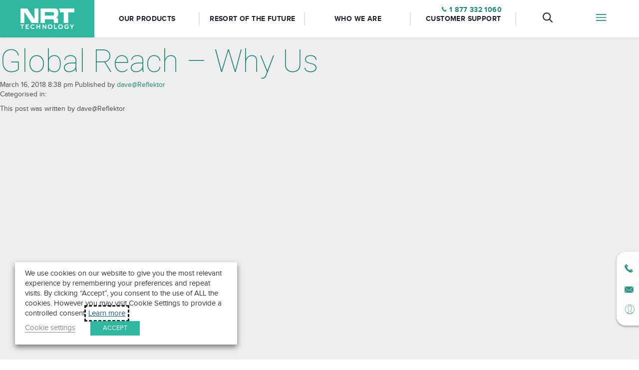

--- FILE ---
content_type: text/css
request_url: https://www.nrttech.com/wp-content/themes/nrt/stylesheets/nav.css?ver=1.0
body_size: 170
content:
.mega-menu-megamenu .mega-menu-item-object-category{
	opacity: 100;
}

.site-wrap.site-open .page-background-fixed{
    left: 80%;
    position: fixed;
}

.page-background-fixed{
    -moz-transition-duration: 500ms;
    -o-transition-duration: 500ms;
    -webkit-transition-duration: 500ms;
    transition-duration: 500ms;
}

--- FILE ---
content_type: text/css
request_url: https://www.nrttech.com/wp-content/themes/nrt/dist/main-style.css?v=20240530054236
body_size: 37982
content:
@import url(//fonts.googleapis.com/css?family=Roboto:100,300,400,700);@charset "UTF-8";
/*!
Animate.css - http://daneden.me/animate
Licensed under the MIT license - http://opensource.org/licenses/MIT

Copyright (c) 2014 Daniel Eden
*/
.animated, .royalButton {
  animation-duration: 1s;
  animation-fill-mode: both;
}

.animated.infinite, .infinite.royalButton {
  animation-iteration-count: infinite;
}

.animated.hinge, .hinge.royalButton {
  animation-duration: 2s;
}

@keyframes bounce {
  0%, 20%, 53%, 80%, 100% {
    transition-timing-function: cubic-bezier(0.215, 0.61, 0.355, 1);
    transform: translate3d(0, 0, 0);
  }
  40%, 43% {
    transition-timing-function: cubic-bezier(0.755, 0.05, 0.855, 0.06);
    transform: translate3d(0, -30px, 0);
  }
  70% {
    transition-timing-function: cubic-bezier(0.755, 0.05, 0.855, 0.06);
    transform: translate3d(0, -15px, 0);
  }
  90% {
    transform: translate3d(0, -4px, 0);
  }
}

.bounce {
  animation-name: bounce;
  transform-origin: center bottom;
}

@keyframes flash {
  0%, 50%, 100% {
    opacity: 1;
  }
  25%, 75% {
    opacity: 0;
  }
}

.flash {
  animation-name: flash;
}

/* originally authored by Nick Pettit - https://github.com/nickpettit/glide */

@keyframes pulse {
  0% {
    transform: scale3d(1, 1, 1);
  }
  50% {
    transform: scale3d(1.05, 1.05, 1.05);
  }
  100% {
    transform: scale3d(1, 1, 1);
  }
}

.pulse {
  animation-name: pulse;
}

@keyframes rubberBand {
  0% {
    transform: scale3d(1, 1, 1);
  }
  30% {
    transform: scale3d(1.25, 0.75, 1);
  }
  40% {
    transform: scale3d(0.75, 1.25, 1);
  }
  50% {
    transform: scale3d(1.15, 0.85, 1);
  }
  65% {
    transform: scale3d(0.95, 1.05, 1);
  }
  75% {
    transform: scale3d(1.05, 0.95, 1);
  }
  100% {
    transform: scale3d(1, 1, 1);
  }
}

.rubberBand {
  animation-name: rubberBand;
}

@keyframes shake {
  0%, 100% {
    transform: translate3d(0, 0, 0);
  }
  10%, 30%, 50%, 70%, 90% {
    transform: translate3d(-10px, 0, 0);
  }
  20%, 40%, 60%, 80% {
    transform: translate3d(10px, 0, 0);
  }
}

.shake {
  animation-name: shake;
}

@keyframes swing {
  20% {
    transform: rotate3d(0, 0, 1, 15deg);
  }
  40% {
    transform: rotate3d(0, 0, 1, -10deg);
  }
  60% {
    transform: rotate3d(0, 0, 1, 5deg);
  }
  80% {
    transform: rotate3d(0, 0, 1, -5deg);
  }
  100% {
    transform: rotate3d(0, 0, 1, 0deg);
  }
}

.swing {
  transform-origin: top center;
  animation-name: swing;
}

@keyframes tada {
  0% {
    transform: scale3d(1, 1, 1);
  }
  10%, 20% {
    transform: scale3d(0.9, 0.9, 0.9) rotate3d(0, 0, 1, -3deg);
  }
  30%, 50%, 70%, 90% {
    transform: scale3d(1.1, 1.1, 1.1) rotate3d(0, 0, 1, 3deg);
  }
  40%, 60%, 80% {
    transform: scale3d(1.1, 1.1, 1.1) rotate3d(0, 0, 1, -3deg);
  }
  100% {
    transform: scale3d(1, 1, 1);
  }
}

.tada {
  animation-name: tada;
}

/* originally authored by Nick Pettit - https://github.com/nickpettit/glide */

@keyframes wobble {
  0% {
    transform: none;
  }
  15% {
    transform: translate3d(-25%, 0, 0) rotate3d(0, 0, 1, -5deg);
  }
  30% {
    transform: translate3d(20%, 0, 0) rotate3d(0, 0, 1, 3deg);
  }
  45% {
    transform: translate3d(-15%, 0, 0) rotate3d(0, 0, 1, -3deg);
  }
  60% {
    transform: translate3d(10%, 0, 0) rotate3d(0, 0, 1, 2deg);
  }
  75% {
    transform: translate3d(-5%, 0, 0) rotate3d(0, 0, 1, -1deg);
  }
  100% {
    transform: none;
  }
}

.wobble {
  animation-name: wobble;
}

@keyframes bounceIn {
  0%, 20%, 40%, 60%, 80%, 100% {
    transition-timing-function: cubic-bezier(0.215, 0.61, 0.355, 1);
  }
  0% {
    opacity: 0;
    transform: scale3d(0.3, 0.3, 0.3);
  }
  20% {
    transform: scale3d(1.1, 1.1, 1.1);
  }
  40% {
    transform: scale3d(0.9, 0.9, 0.9);
  }
  60% {
    opacity: 1;
    transform: scale3d(1.03, 1.03, 1.03);
  }
  80% {
    transform: scale3d(0.97, 0.97, 0.97);
  }
  100% {
    opacity: 1;
    transform: scale3d(1, 1, 1);
  }
}

.bounceIn {
  animation-name: bounceIn;
  animation-duration: .75s;
}

@keyframes bounceInDown {
  0%, 60%, 75%, 90%, 100% {
    transition-timing-function: cubic-bezier(0.215, 0.61, 0.355, 1);
  }
  0% {
    opacity: 0;
    transform: translate3d(0, -3000px, 0);
  }
  60% {
    opacity: 1;
    transform: translate3d(0, 25px, 0);
  }
  75% {
    transform: translate3d(0, -10px, 0);
  }
  90% {
    transform: translate3d(0, 5px, 0);
  }
  100% {
    transform: none;
  }
}

.bounceInDown {
  animation-name: bounceInDown;
}

@keyframes bounceInLeft {
  0%, 60%, 75%, 90%, 100% {
    transition-timing-function: cubic-bezier(0.215, 0.61, 0.355, 1);
  }
  0% {
    opacity: 0;
    transform: translate3d(-3000px, 0, 0);
  }
  60% {
    opacity: 1;
    transform: translate3d(25px, 0, 0);
  }
  75% {
    transform: translate3d(-10px, 0, 0);
  }
  90% {
    transform: translate3d(5px, 0, 0);
  }
  100% {
    transform: none;
  }
}

.bounceInLeft {
  animation-name: bounceInLeft;
}

@keyframes bounceInRight {
  0%, 60%, 75%, 90%, 100% {
    transition-timing-function: cubic-bezier(0.215, 0.61, 0.355, 1);
  }
  0% {
    opacity: 0;
    transform: translate3d(3000px, 0, 0);
  }
  60% {
    opacity: 1;
    transform: translate3d(-25px, 0, 0);
  }
  75% {
    transform: translate3d(10px, 0, 0);
  }
  90% {
    transform: translate3d(-5px, 0, 0);
  }
  100% {
    transform: none;
  }
}

.bounceInRight {
  animation-name: bounceInRight;
}

@keyframes bounceInUp {
  0%, 60%, 75%, 90%, 100% {
    transition-timing-function: cubic-bezier(0.215, 0.61, 0.355, 1);
  }
  0% {
    opacity: 0;
    transform: translate3d(0, 3000px, 0);
  }
  60% {
    opacity: 1;
    transform: translate3d(0, -20px, 0);
  }
  75% {
    transform: translate3d(0, 10px, 0);
  }
  90% {
    transform: translate3d(0, -5px, 0);
  }
  100% {
    transform: translate3d(0, 0, 0);
  }
}

.bounceInUp {
  animation-name: bounceInUp;
}

@keyframes bounceOut {
  20% {
    transform: scale3d(0.9, 0.9, 0.9);
  }
  50%, 55% {
    opacity: 1;
    transform: scale3d(1.1, 1.1, 1.1);
  }
  100% {
    opacity: 0;
    transform: scale3d(0.3, 0.3, 0.3);
  }
}

.bounceOut {
  animation-name: bounceOut;
  animation-duration: .75s;
}

@keyframes bounceOutDown {
  20% {
    transform: translate3d(0, 10px, 0);
  }
  40%, 45% {
    opacity: 1;
    transform: translate3d(0, -20px, 0);
  }
  100% {
    opacity: 0;
    transform: translate3d(0, 2000px, 0);
  }
}

.bounceOutDown {
  animation-name: bounceOutDown;
}

@keyframes bounceOutLeft {
  20% {
    opacity: 1;
    transform: translate3d(20px, 0, 0);
  }
  100% {
    opacity: 0;
    transform: translate3d(-2000px, 0, 0);
  }
}

.bounceOutLeft {
  animation-name: bounceOutLeft;
}

@keyframes bounceOutRight {
  20% {
    opacity: 1;
    transform: translate3d(-20px, 0, 0);
  }
  100% {
    opacity: 0;
    transform: translate3d(2000px, 0, 0);
  }
}

.bounceOutRight {
  animation-name: bounceOutRight;
}

@keyframes bounceOutUp {
  20% {
    transform: translate3d(0, -10px, 0);
  }
  40%, 45% {
    opacity: 1;
    transform: translate3d(0, 20px, 0);
  }
  100% {
    opacity: 0;
    transform: translate3d(0, -2000px, 0);
  }
}

.bounceOutUp {
  animation-name: bounceOutUp;
}

@keyframes fadeIn {
  0% {
    opacity: 0;
  }
  100% {
    opacity: 1;
  }
}

.fadeIn {
  animation-name: fadeIn;
}

@keyframes fadeInDown {
  0% {
    opacity: 0;
    transform: translate3d(0, -100%, 0);
  }
  100% {
    opacity: 1;
    transform: none;
  }
}

.fadeInDown {
  animation-name: fadeInDown;
}

@keyframes fadeInDownCenter {
  0% {
    opacity: 0;
    transform: translate3d(-50%, -100%, 0);
  }
  100% {
    opacity: 1;
    transform: translate3d(-50%, -50%, 0);
  }
}

.fadeInDownCenter {
  animation-name: fadeInDownCenter;
}

@keyframes fadeInDownBig {
  0% {
    opacity: 0;
    transform: translate3d(0, -2000px, 0);
  }
  100% {
    opacity: 1;
    transform: none;
  }
}

.fadeInDownBig {
  animation-name: fadeInDownBig;
}

@keyframes fadeInLeft {
  0% {
    opacity: 0;
    transform: translate3d(-100%, 0, 0);
  }
  100% {
    opacity: 1;
    transform: none;
  }
}

.fadeInLeft {
  animation-name: fadeInLeft;
}

@keyframes fadeInLeftBig {
  0% {
    opacity: 0;
    transform: translate3d(-2000px, 0, 0);
  }
  100% {
    opacity: 1;
    transform: none;
  }
}

.fadeInLeftBig {
  animation-name: fadeInLeftBig;
}

@keyframes fadeInRight {
  0% {
    opacity: 0;
    transform: translate3d(100%, 0, 0);
  }
  100% {
    opacity: 1;
    transform: none;
  }
}

.fadeInRight {
  animation-name: fadeInRight;
}

@keyframes fadeInRightBig {
  0% {
    opacity: 0;
    transform: translate3d(2000px, 0, 0);
  }
  100% {
    opacity: 1;
    transform: none;
  }
}

.fadeInRightBig {
  animation-name: fadeInRightBig;
}

@keyframes fadeInUp {
  0% {
    opacity: 0;
    transform: translate3d(0, 100%, 0);
  }
  100% {
    opacity: 1;
    transform: none;
  }
}

.fadeInUp, .royalButton {
  animation-name: fadeInUp;
}

@keyframes fadeInUpBig {
  0% {
    opacity: 0;
    transform: translate3d(0, 2000px, 0);
  }
  100% {
    opacity: 1;
    transform: none;
  }
}

.fadeInUpBig {
  animation-name: fadeInUpBig;
}

@keyframes fadeOut {
  0% {
    opacity: 1;
  }
  100% {
    opacity: 0;
  }
}

.fadeOut {
  animation-name: fadeOut;
}

@keyframes fadeOutDown {
  0% {
    opacity: 1;
  }
  100% {
    opacity: 0;
    transform: translate3d(0, 100%, 0);
  }
}

.fadeOutDown {
  animation-name: fadeOutDown;
}

@keyframes fadeOutDownBig {
  0% {
    opacity: 1;
  }
  100% {
    opacity: 0;
    transform: translate3d(0, 2000px, 0);
  }
}

.fadeOutDownBig {
  animation-name: fadeOutDownBig;
}

@keyframes fadeOutLeft {
  0% {
    opacity: 1;
  }
  100% {
    opacity: 0;
    transform: translate3d(-100%, 0, 0);
  }
}

.fadeOutLeft {
  animation-name: fadeOutLeft;
}

@keyframes fadeOutLeftBig {
  0% {
    opacity: 1;
  }
  100% {
    opacity: 0;
    transform: translate3d(-2000px, 0, 0);
  }
}

.fadeOutLeftBig {
  animation-name: fadeOutLeftBig;
}

@keyframes fadeOutRight {
  0% {
    opacity: 1;
  }
  100% {
    opacity: 0;
    transform: translate3d(100%, 0, 0);
  }
}

.fadeOutRight {
  animation-name: fadeOutRight;
}

@keyframes fadeOutRightBig {
  0% {
    opacity: 1;
  }
  100% {
    opacity: 0;
    transform: translate3d(2000px, 0, 0);
  }
}

.fadeOutRightBig {
  animation-name: fadeOutRightBig;
}

@keyframes fadeOutUp {
  0% {
    opacity: 1;
  }
  100% {
    opacity: 0;
    transform: translate3d(0, -100%, 0);
  }
}

.fadeOutUp {
  animation-name: fadeOutUp;
}

@keyframes fadeOutUpBig {
  0% {
    opacity: 1;
  }
  100% {
    opacity: 0;
    transform: translate3d(0, -2000px, 0);
  }
}

.fadeOutUpBig {
  animation-name: fadeOutUpBig;
}

@keyframes flip {
  0% {
    transform: perspective(400px) rotate3d(0, 1, 0, -360deg);
    animation-timing-function: ease-out;
  }
  40% {
    transform: perspective(400px) translate3d(0, 0, 150px) rotate3d(0, 1, 0, -190deg);
    animation-timing-function: ease-out;
  }
  50% {
    transform: perspective(400px) translate3d(0, 0, 150px) rotate3d(0, 1, 0, -170deg);
    animation-timing-function: ease-in;
  }
  80% {
    transform: perspective(400px) scale3d(0.95, 0.95, 0.95);
    animation-timing-function: ease-in;
  }
  100% {
    transform: perspective(400px);
    animation-timing-function: ease-in;
  }
}

.animated.flip, .flip.royalButton {
  backface-visibility: visible;
  animation-name: flip;
}

@keyframes flipInX {
  0% {
    transform: perspective(400px) rotate3d(1, 0, 0, 90deg);
    transition-timing-function: ease-in;
    opacity: 0;
  }
  40% {
    transform: perspective(400px) rotate3d(1, 0, 0, -20deg);
    transition-timing-function: ease-in;
  }
  60% {
    transform: perspective(400px) rotate3d(1, 0, 0, 10deg);
    opacity: 1;
  }
  80% {
    transform: perspective(400px) rotate3d(1, 0, 0, -5deg);
  }
  100% {
    transform: perspective(400px);
  }
}

.flipInX {
  backface-visibility: visible !important;
  animation-name: flipInX;
}

@keyframes flipInY {
  0% {
    transform: perspective(400px) rotate3d(0, 1, 0, 90deg);
    transition-timing-function: ease-in;
    opacity: 0;
  }
  40% {
    transform: perspective(400px) rotate3d(0, 1, 0, -20deg);
    transition-timing-function: ease-in;
  }
  60% {
    transform: perspective(400px) rotate3d(0, 1, 0, 10deg);
    opacity: 1;
  }
  80% {
    transform: perspective(400px) rotate3d(0, 1, 0, -5deg);
  }
  100% {
    transform: perspective(400px);
  }
}

.flipInY {
  backface-visibility: visible !important;
  animation-name: flipInY;
}

@keyframes flipOutX {
  0% {
    transform: perspective(400px);
  }
  30% {
    transform: perspective(400px) rotate3d(1, 0, 0, -20deg);
    opacity: 1;
  }
  100% {
    transform: perspective(400px) rotate3d(1, 0, 0, 90deg);
    opacity: 0;
  }
}

.flipOutX {
  animation-name: flipOutX;
  animation-duration: .75s;
  backface-visibility: visible !important;
}

@keyframes flipOutY {
  0% {
    transform: perspective(400px);
  }
  30% {
    transform: perspective(400px) rotate3d(0, 1, 0, -15deg);
    opacity: 1;
  }
  100% {
    transform: perspective(400px) rotate3d(0, 1, 0, 90deg);
    opacity: 0;
  }
}

.flipOutY {
  backface-visibility: visible !important;
  animation-name: flipOutY;
  animation-duration: .75s;
}

@keyframes lightSpeedIn {
  0% {
    transform: translate3d(100%, 0, 0) skewX(-30deg);
    opacity: 0;
  }
  60% {
    transform: skewX(20deg);
    opacity: 1;
  }
  80% {
    transform: skewX(-5deg);
    opacity: 1;
  }
  100% {
    transform: none;
    opacity: 1;
  }
}

.lightSpeedIn {
  animation-name: lightSpeedIn;
  animation-timing-function: ease-out;
}

@keyframes lightSpeedOut {
  0% {
    opacity: 1;
  }
  100% {
    transform: translate3d(100%, 0, 0) skewX(30deg);
    opacity: 0;
  }
}

.lightSpeedOut {
  animation-name: lightSpeedOut;
  animation-timing-function: ease-in;
}

@keyframes rotateIn {
  0% {
    transform-origin: center;
    transform: rotate3d(0, 0, 1, -200deg);
    opacity: 0;
  }
  100% {
    transform-origin: center;
    transform: none;
    opacity: 1;
  }
}

.rotateIn {
  animation-name: rotateIn;
}

@keyframes rotateInDownLeft {
  0% {
    transform-origin: left bottom;
    transform: rotate3d(0, 0, 1, -45deg);
    opacity: 0;
  }
  100% {
    transform-origin: left bottom;
    transform: none;
    opacity: 1;
  }
}

.rotateInDownLeft {
  animation-name: rotateInDownLeft;
}

@keyframes rotateInDownRight {
  0% {
    transform-origin: right bottom;
    transform: rotate3d(0, 0, 1, 45deg);
    opacity: 0;
  }
  100% {
    transform-origin: right bottom;
    transform: none;
    opacity: 1;
  }
}

.rotateInDownRight {
  animation-name: rotateInDownRight;
}

@keyframes rotateInUpLeft {
  0% {
    transform-origin: left bottom;
    transform: rotate3d(0, 0, 1, 45deg);
    opacity: 0;
  }
  100% {
    transform-origin: left bottom;
    transform: none;
    opacity: 1;
  }
}

.rotateInUpLeft {
  animation-name: rotateInUpLeft;
}

@keyframes rotateInUpRight {
  0% {
    transform-origin: right bottom;
    transform: rotate3d(0, 0, 1, -90deg);
    opacity: 0;
  }
  100% {
    transform-origin: right bottom;
    transform: none;
    opacity: 1;
  }
}

.rotateInUpRight {
  animation-name: rotateInUpRight;
}

@keyframes rotateOut {
  0% {
    transform-origin: center;
    opacity: 1;
  }
  100% {
    transform-origin: center;
    transform: rotate3d(0, 0, 1, 200deg);
    opacity: 0;
  }
}

.rotateOut {
  animation-name: rotateOut;
}

@keyframes rotateOutDownLeft {
  0% {
    transform-origin: left bottom;
    opacity: 1;
  }
  100% {
    transform-origin: left bottom;
    transform: rotate3d(0, 0, 1, 45deg);
    opacity: 0;
  }
}

.rotateOutDownLeft {
  animation-name: rotateOutDownLeft;
}

@keyframes rotateOutDownRight {
  0% {
    transform-origin: right bottom;
    opacity: 1;
  }
  100% {
    transform-origin: right bottom;
    transform: rotate3d(0, 0, 1, -45deg);
    opacity: 0;
  }
}

.rotateOutDownRight {
  animation-name: rotateOutDownRight;
}

@keyframes rotateOutUpLeft {
  0% {
    transform-origin: left bottom;
    opacity: 1;
  }
  100% {
    transform-origin: left bottom;
    transform: rotate3d(0, 0, 1, -45deg);
    opacity: 0;
  }
}

.rotateOutUpLeft {
  animation-name: rotateOutUpLeft;
}

@keyframes rotateOutUpRight {
  0% {
    transform-origin: right bottom;
    opacity: 1;
  }
  100% {
    transform-origin: right bottom;
    transform: rotate3d(0, 0, 1, 90deg);
    opacity: 0;
  }
}

.rotateOutUpRight {
  animation-name: rotateOutUpRight;
}

@keyframes hinge {
  0% {
    transform-origin: top left;
    animation-timing-function: ease-in-out;
  }
  20%, 60% {
    transform: rotate3d(0, 0, 1, 80deg);
    transform-origin: top left;
    animation-timing-function: ease-in-out;
  }
  40%, 80% {
    transform: rotate3d(0, 0, 1, 60deg);
    transform-origin: top left;
    animation-timing-function: ease-in-out;
    opacity: 1;
  }
  100% {
    transform: translate3d(0, 700px, 0);
    opacity: 0;
  }
}

.hinge {
  animation-name: hinge;
}

/* originally authored by Nick Pettit - https://github.com/nickpettit/glide */

@keyframes rollIn {
  0% {
    opacity: 0;
    transform: translate3d(-100%, 0, 0) rotate3d(0, 0, 1, -120deg);
  }
  100% {
    opacity: 1;
    transform: none;
  }
}

.rollIn {
  animation-name: rollIn;
}

/* originally authored by Nick Pettit - https://github.com/nickpettit/glide */

@keyframes rollOut {
  0% {
    opacity: 1;
  }
  100% {
    opacity: 0;
    transform: translate3d(100%, 0, 0) rotate3d(0, 0, 1, 120deg);
  }
}

.rollOut {
  animation-name: rollOut;
}

@keyframes zoomIn {
  0% {
    opacity: 0;
    transform: scale3d(0.3, 0.3, 0.3);
  }
  50% {
    opacity: 1;
  }
}

.zoomIn {
  animation-name: zoomIn;
}

@keyframes zoomInDown {
  0% {
    opacity: 0;
    transform: scale3d(0.1, 0.1, 0.1) translate3d(0, -1000px, 0);
    animation-timing-function: cubic-bezier(0.55, 0.055, 0.675, 0.19);
  }
  60% {
    opacity: 1;
    transform: scale3d(0.475, 0.475, 0.475) translate3d(0, 60px, 0);
    animation-timing-function: cubic-bezier(0.175, 0.885, 0.32, 1);
  }
}

.zoomInDown {
  animation-name: zoomInDown;
}

@keyframes zoomInLeft {
  0% {
    opacity: 0;
    transform: scale3d(0.1, 0.1, 0.1) translate3d(-1000px, 0, 0);
    animation-timing-function: cubic-bezier(0.55, 0.055, 0.675, 0.19);
  }
  60% {
    opacity: 1;
    transform: scale3d(0.475, 0.475, 0.475) translate3d(10px, 0, 0);
    animation-timing-function: cubic-bezier(0.175, 0.885, 0.32, 1);
  }
}

.zoomInLeft {
  animation-name: zoomInLeft;
}

@keyframes zoomInRight {
  0% {
    opacity: 0;
    transform: scale3d(0.1, 0.1, 0.1) translate3d(1000px, 0, 0);
    animation-timing-function: cubic-bezier(0.55, 0.055, 0.675, 0.19);
  }
  60% {
    opacity: 1;
    transform: scale3d(0.475, 0.475, 0.475) translate3d(-10px, 0, 0);
    animation-timing-function: cubic-bezier(0.175, 0.885, 0.32, 1);
  }
}

.zoomInRight {
  animation-name: zoomInRight;
}

@keyframes zoomInUp {
  0% {
    opacity: 0;
    transform: scale3d(0.1, 0.1, 0.1) translate3d(0, 1000px, 0);
    animation-timing-function: cubic-bezier(0.55, 0.055, 0.675, 0.19);
  }
  60% {
    opacity: 1;
    transform: scale3d(0.475, 0.475, 0.475) translate3d(0, -60px, 0);
    animation-timing-function: cubic-bezier(0.175, 0.885, 0.32, 1);
  }
}

.zoomInUp {
  animation-name: zoomInUp;
}

@keyframes zoomOut {
  0% {
    opacity: 1;
  }
  50% {
    opacity: 0;
    transform: scale3d(0.3, 0.3, 0.3);
  }
  100% {
    opacity: 0;
  }
}

.zoomOut {
  animation-name: zoomOut;
}

@keyframes zoomOutDown {
  40% {
    opacity: 1;
    transform: scale3d(0.475, 0.475, 0.475) translate3d(0, -60px, 0);
    animation-timing-function: cubic-bezier(0.55, 0.055, 0.675, 0.19);
  }
  100% {
    opacity: 0;
    transform: scale3d(0.1, 0.1, 0.1) translate3d(0, 2000px, 0);
    transform-origin: center bottom;
    animation-timing-function: cubic-bezier(0.175, 0.885, 0.32, 1);
  }
}

.zoomOutDown {
  animation-name: zoomOutDown;
}

@keyframes zoomOutLeft {
  40% {
    opacity: 1;
    transform: scale3d(0.475, 0.475, 0.475) translate3d(42px, 0, 0);
  }
  100% {
    opacity: 0;
    transform: scale(0.1) translate3d(-2000px, 0, 0);
    transform-origin: left center;
  }
}

.zoomOutLeft {
  animation-name: zoomOutLeft;
}

@keyframes zoomOutRight {
  40% {
    opacity: 1;
    transform: scale3d(0.475, 0.475, 0.475) translate3d(-42px, 0, 0);
  }
  100% {
    opacity: 0;
    transform: scale(0.1) translate3d(2000px, 0, 0);
    transform-origin: right center;
  }
}

.zoomOutRight {
  animation-name: zoomOutRight;
}

@keyframes zoomOutUp {
  40% {
    opacity: 1;
    transform: scale3d(0.475, 0.475, 0.475) translate3d(0, 60px, 0);
    animation-timing-function: cubic-bezier(0.55, 0.055, 0.675, 0.19);
  }
  100% {
    opacity: 0;
    transform: scale3d(0.1, 0.1, 0.1) translate3d(0, -2000px, 0);
    transform-origin: center bottom;
    animation-timing-function: cubic-bezier(0.175, 0.885, 0.32, 1);
  }
}

.zoomOutUp {
  animation-name: zoomOutUp;
}

@keyframes slideInDown {
  0% {
    transform: translateY(-100%);
    visibility: visible;
  }
  100% {
    transform: translateY(0);
  }
}

.slideInDown {
  animation-name: slideInDown;
}

@keyframes slideInLeft {
  0% {
    transform: translateX(-100%);
    visibility: visible;
  }
  100% {
    transform: translateX(0);
  }
}

.slideInLeft {
  animation-name: slideInLeft;
}

@keyframes slideInRight {
  0% {
    transform: translateX(100%);
    visibility: visible;
  }
  100% {
    transform: translateX(0);
  }
}

.slideInRight {
  animation-name: slideInRight;
}

@keyframes slideInUp {
  0% {
    transform: translateY(100%);
    visibility: visible;
  }
  100% {
    transform: translateY(0);
  }
}

.slideInUp {
  animation-name: slideInUp;
}

@keyframes slideOutDown {
  0% {
    transform: translateY(0);
  }
  100% {
    visibility: hidden;
    transform: translateY(100%);
  }
}

.slideOutDown {
  animation-name: slideOutDown;
}

@keyframes slideOutLeft {
  0% {
    transform: translateX(0);
  }
  100% {
    visibility: hidden;
    transform: translateX(-100%);
  }
}

.slideOutLeft {
  animation-name: slideOutLeft;
}

@keyframes slideOutRight {
  0% {
    transform: translateX(0);
  }
  100% {
    visibility: hidden;
    transform: translateX(100%);
  }
}

.slideOutRight {
  animation-name: slideOutRight;
}

@keyframes slideOutUp {
  0% {
    transform: translateY(0);
  }
  100% {
    visibility: hidden;
    transform: translateY(-100%);
  }
}

.slideOutUp {
  animation-name: slideOutUp;
}

/*! normalize.css v3.0.2 | MIT License | git.io/normalize */
html {
  font-family: sans-serif;
  -ms-text-size-adjust: 100%;
  -webkit-text-size-adjust: 100%;
}

body {
  margin: 0;
}

article,
aside,
details,
figcaption,
figure,
footer,
header,
hgroup,
main,
menu,
nav,
section,
summary {
  display: block;
}

audio,
canvas,
progress,
video {
  display: inline-block;
  vertical-align: baseline;
}

audio:not([controls]) {
  display: none;
  height: 0;
}

[hidden],
template {
  display: none;
}

a {
  background-color: transparent;
}

a:active,
a:hover {
  outline: 0;
}

abbr[title] {
  border-bottom: 1px dotted;
}

b,
strong {
  font-weight: bold;
}

dfn {
  font-style: italic;
}

h1 {
  font-size: 2em;
  margin: 0.67em 0;
}

mark {
  background: #ff0;
  color: #000;
}

small {
  font-size: 80%;
}

sub,
sup {
  font-size: 75%;
  line-height: 0;
  position: relative;
  vertical-align: baseline;
}

sup {
  top: -0.5em;
}

sub {
  bottom: -0.25em;
}

img {
  border: 0;
}

svg:not(:root) {
  overflow: hidden;
}

figure {
  margin: 1em 40px;
}

hr {
  box-sizing: content-box;
  height: 0;
}

pre {
  overflow: auto;
}

code,
kbd,
pre,
samp {
  font-family: monospace, monospace;
  font-size: 1em;
}

button,
input,
optgroup,
select,
textarea {
  color: inherit;
  font: inherit;
  margin: 0;
}

button {
  overflow: visible;
}

button,
select {
  text-transform: none;
}

button,
html input[type="button"],
input[type="reset"],
input[type="submit"] {
  -webkit-appearance: button;
  cursor: pointer;
}

button[disabled],
html input[disabled] {
  cursor: default;
}

button::-moz-focus-inner,
input::-moz-focus-inner {
  border: 0;
  padding: 0;
}

input {
  line-height: normal;
}

input[type="checkbox"],
input[type="radio"] {
  box-sizing: border-box;
  padding: 0;
}

input[type="number"]::-webkit-inner-spin-button,
input[type="number"]::-webkit-outer-spin-button {
  height: auto;
}

input[type="search"] {
  -webkit-appearance: textfield;
  box-sizing: content-box;
}

input[type="search"]::-webkit-search-cancel-button,
input[type="search"]::-webkit-search-decoration {
  -webkit-appearance: none;
}

fieldset {
  border: 1px solid #c0c0c0;
  margin: 0 2px;
  padding: 0.35em 0.625em 0.75em;
}

legend {
  border: 0;
  padding: 0;
}

textarea {
  overflow: auto;
}

optgroup {
  font-weight: bold;
}

table {
  border-collapse: collapse;
  border-spacing: 0;
}

td,
th {
  padding: 0;
}

/*! Source: https://github.com/h5bp/html5-boilerplate/blob/master/src/css/main.css */
@media print {
  *,
  *:before,
  *:after {
    background: transparent !important;
    color: #000 !important;
    box-shadow: none !important;
    text-shadow: none !important;
  }
  a,
  a:visited {
    text-decoration: underline;
  }
  a[href]:after {
    content: " (" attr(href) ")";
  }
  abbr[title]:after {
    content: " (" attr(title) ")";
  }
  a[href^="#"]:after,
  a[href^="javascript:"]:after {
    content: "";
  }
  pre,
  blockquote {
    border: 1px solid #999;
    page-break-inside: avoid;
  }
  thead {
    display: table-header-group;
  }
  tr,
  img {
    page-break-inside: avoid;
  }
  img {
    max-width: 100% !important;
  }
  p,
  h2,
  h3 {
    orphans: 3;
    widows: 3;
  }
  h2,
  h3 {
    page-break-after: avoid;
  }
  select {
    background: #fff !important;
  }
  .navbar {
    display: none;
  }
  .btn > .caret,
  .dropup > .btn > .caret {
    border-top-color: #000 !important;
  }
  .label {
    border: 1px solid #000;
  }
  .table {
    border-collapse: collapse !important;
  }
  .table td,
  .table th {
    background-color: #fff !important;
  }
  .table-bordered th,
  .table-bordered td {
    border: 1px solid #ddd !important;
  }
}

@font-face {
  font-family: 'Glyphicons Halflings';
  src: url(font-url("bootstrap/glyphicons-halflings-regular.eot", true));
  src: url(font-url("bootstrap/glyphicons-halflings-regular.eot?#iefix", true)) format("embedded-opentype"), url(font-url("bootstrap/glyphicons-halflings-regular.woff2", true)) format("woff2"), url(font-url("bootstrap/glyphicons-halflings-regular.woff", true)) format("woff"), url(font-url("bootstrap/glyphicons-halflings-regular.ttf", true)) format("truetype"), url(font-url("bootstrap/glyphicons-halflings-regular.svg#glyphicons_halflingsregular", true)) format("svg");
}

.glyphicon {
  position: relative;
  top: 1px;
  display: inline-block;
  font-family: 'Glyphicons Halflings';
  font-style: normal;
  font-weight: normal;
  line-height: 1;
  -webkit-font-smoothing: antialiased;
  -moz-osx-font-smoothing: grayscale;
}

.glyphicon-asterisk:before {
  content: "*";
}

.glyphicon-plus:before {
  content: "+";
}

.glyphicon-euro:before,
.glyphicon-eur:before {
  content: "\20AC";
}

.glyphicon-minus:before {
  content: "\2212";
}

.glyphicon-cloud:before {
  content: "\2601";
}

.glyphicon-envelope:before {
  content: "\2709";
}

.glyphicon-pencil:before {
  content: "\270F";
}

.glyphicon-glass:before {
  content: "\E001";
}

.glyphicon-music:before {
  content: "\E002";
}

.glyphicon-search:before {
  content: "\E003";
}

.glyphicon-heart:before {
  content: "\E005";
}

.glyphicon-star:before {
  content: "\E006";
}

.glyphicon-star-empty:before {
  content: "\E007";
}

.glyphicon-user:before {
  content: "\E008";
}

.glyphicon-film:before {
  content: "\E009";
}

.glyphicon-th-large:before {
  content: "\E010";
}

.glyphicon-th:before {
  content: "\E011";
}

.glyphicon-th-list:before {
  content: "\E012";
}

.glyphicon-ok:before {
  content: "\E013";
}

.glyphicon-remove:before {
  content: "\E014";
}

.glyphicon-zoom-in:before {
  content: "\E015";
}

.glyphicon-zoom-out:before {
  content: "\E016";
}

.glyphicon-off:before {
  content: "\E017";
}

.glyphicon-signal:before {
  content: "\E018";
}

.glyphicon-cog:before {
  content: "\E019";
}

.glyphicon-trash:before {
  content: "\E020";
}

.glyphicon-home:before {
  content: "\E021";
}

.glyphicon-file:before {
  content: "\E022";
}

.glyphicon-time:before {
  content: "\E023";
}

.glyphicon-road:before {
  content: "\E024";
}

.glyphicon-download-alt:before {
  content: "\E025";
}

.glyphicon-download:before {
  content: "\E026";
}

.glyphicon-upload:before {
  content: "\E027";
}

.glyphicon-inbox:before {
  content: "\E028";
}

.glyphicon-play-circle:before {
  content: "\E029";
}

.glyphicon-repeat:before {
  content: "\E030";
}

.glyphicon-refresh:before {
  content: "\E031";
}

.glyphicon-list-alt:before {
  content: "\E032";
}

.glyphicon-lock:before {
  content: "\E033";
}

.glyphicon-flag:before {
  content: "\E034";
}

.glyphicon-headphones:before {
  content: "\E035";
}

.glyphicon-volume-off:before {
  content: "\E036";
}

.glyphicon-volume-down:before {
  content: "\E037";
}

.glyphicon-volume-up:before {
  content: "\E038";
}

.glyphicon-qrcode:before {
  content: "\E039";
}

.glyphicon-barcode:before {
  content: "\E040";
}

.glyphicon-tag:before {
  content: "\E041";
}

.glyphicon-tags:before {
  content: "\E042";
}

.glyphicon-book:before {
  content: "\E043";
}

.glyphicon-bookmark:before {
  content: "\E044";
}

.glyphicon-print:before {
  content: "\E045";
}

.glyphicon-camera:before {
  content: "\E046";
}

.glyphicon-font:before {
  content: "\E047";
}

.glyphicon-bold:before {
  content: "\E048";
}

.glyphicon-italic:before {
  content: "\E049";
}

.glyphicon-text-height:before {
  content: "\E050";
}

.glyphicon-text-width:before {
  content: "\E051";
}

.glyphicon-align-left:before {
  content: "\E052";
}

.glyphicon-align-center:before {
  content: "\E053";
}

.glyphicon-align-right:before {
  content: "\E054";
}

.glyphicon-align-justify:before {
  content: "\E055";
}

.glyphicon-list:before {
  content: "\E056";
}

.glyphicon-indent-left:before {
  content: "\E057";
}

.glyphicon-indent-right:before {
  content: "\E058";
}

.glyphicon-facetime-video:before {
  content: "\E059";
}

.glyphicon-picture:before {
  content: "\E060";
}

.glyphicon-map-marker:before {
  content: "\E062";
}

.glyphicon-adjust:before {
  content: "\E063";
}

.glyphicon-tint:before {
  content: "\E064";
}

.glyphicon-edit:before {
  content: "\E065";
}

.glyphicon-share:before {
  content: "\E066";
}

.glyphicon-check:before {
  content: "\E067";
}

.glyphicon-move:before {
  content: "\E068";
}

.glyphicon-step-backward:before {
  content: "\E069";
}

.glyphicon-fast-backward:before {
  content: "\E070";
}

.glyphicon-backward:before {
  content: "\E071";
}

.glyphicon-play:before {
  content: "\E072";
}

.glyphicon-pause:before {
  content: "\E073";
}

.glyphicon-stop:before {
  content: "\E074";
}

.glyphicon-forward:before {
  content: "\E075";
}

.glyphicon-fast-forward:before {
  content: "\E076";
}

.glyphicon-step-forward:before {
  content: "\E077";
}

.glyphicon-eject:before {
  content: "\E078";
}

.glyphicon-chevron-left:before {
  content: "\E079";
}

.glyphicon-chevron-right:before {
  content: "\E080";
}

.glyphicon-plus-sign:before {
  content: "\E081";
}

.glyphicon-minus-sign:before {
  content: "\E082";
}

.glyphicon-remove-sign:before {
  content: "\E083";
}

.glyphicon-ok-sign:before {
  content: "\E084";
}

.glyphicon-question-sign:before {
  content: "\E085";
}

.glyphicon-info-sign:before {
  content: "\E086";
}

.glyphicon-screenshot:before {
  content: "\E087";
}

.glyphicon-remove-circle:before {
  content: "\E088";
}

.glyphicon-ok-circle:before {
  content: "\E089";
}

.glyphicon-ban-circle:before {
  content: "\E090";
}

.glyphicon-arrow-left:before {
  content: "\E091";
}

.glyphicon-arrow-right:before {
  content: "\E092";
}

.glyphicon-arrow-up:before {
  content: "\E093";
}

.glyphicon-arrow-down:before {
  content: "\E094";
}

.glyphicon-share-alt:before {
  content: "\E095";
}

.glyphicon-resize-full:before {
  content: "\E096";
}

.glyphicon-resize-small:before {
  content: "\E097";
}

.glyphicon-exclamation-sign:before {
  content: "\E101";
}

.glyphicon-gift:before {
  content: "\E102";
}

.glyphicon-leaf:before {
  content: "\E103";
}

.glyphicon-fire:before {
  content: "\E104";
}

.glyphicon-eye-open:before {
  content: "\E105";
}

.glyphicon-eye-close:before {
  content: "\E106";
}

.glyphicon-warning-sign:before {
  content: "\E107";
}

.glyphicon-plane:before {
  content: "\E108";
}

.glyphicon-calendar:before {
  content: "\E109";
}

.glyphicon-random:before {
  content: "\E110";
}

.glyphicon-comment:before {
  content: "\E111";
}

.glyphicon-magnet:before {
  content: "\E112";
}

.glyphicon-chevron-up:before {
  content: "\E113";
}

.glyphicon-chevron-down:before {
  content: "\E114";
}

.glyphicon-retweet:before {
  content: "\E115";
}

.glyphicon-shopping-cart:before {
  content: "\E116";
}

.glyphicon-folder-close:before {
  content: "\E117";
}

.glyphicon-folder-open:before {
  content: "\E118";
}

.glyphicon-resize-vertical:before {
  content: "\E119";
}

.glyphicon-resize-horizontal:before {
  content: "\E120";
}

.glyphicon-hdd:before {
  content: "\E121";
}

.glyphicon-bullhorn:before {
  content: "\E122";
}

.glyphicon-bell:before {
  content: "\E123";
}

.glyphicon-certificate:before {
  content: "\E124";
}

.glyphicon-thumbs-up:before {
  content: "\E125";
}

.glyphicon-thumbs-down:before {
  content: "\E126";
}

.glyphicon-hand-right:before {
  content: "\E127";
}

.glyphicon-hand-left:before {
  content: "\E128";
}

.glyphicon-hand-up:before {
  content: "\E129";
}

.glyphicon-hand-down:before {
  content: "\E130";
}

.glyphicon-circle-arrow-right:before {
  content: "\E131";
}

.glyphicon-circle-arrow-left:before {
  content: "\E132";
}

.glyphicon-circle-arrow-up:before {
  content: "\E133";
}

.glyphicon-circle-arrow-down:before {
  content: "\E134";
}

.glyphicon-globe:before {
  content: "\E135";
}

.glyphicon-wrench:before {
  content: "\E136";
}

.glyphicon-tasks:before {
  content: "\E137";
}

.glyphicon-filter:before {
  content: "\E138";
}

.glyphicon-briefcase:before {
  content: "\E139";
}

.glyphicon-fullscreen:before {
  content: "\E140";
}

.glyphicon-dashboard:before {
  content: "\E141";
}

.glyphicon-paperclip:before {
  content: "\E142";
}

.glyphicon-heart-empty:before {
  content: "\E143";
}

.glyphicon-link:before {
  content: "\E144";
}

.glyphicon-phone:before {
  content: "\E145";
}

.glyphicon-pushpin:before {
  content: "\E146";
}

.glyphicon-usd:before {
  content: "\E148";
}

.glyphicon-gbp:before {
  content: "\E149";
}

.glyphicon-sort:before {
  content: "\E150";
}

.glyphicon-sort-by-alphabet:before {
  content: "\E151";
}

.glyphicon-sort-by-alphabet-alt:before {
  content: "\E152";
}

.glyphicon-sort-by-order:before {
  content: "\E153";
}

.glyphicon-sort-by-order-alt:before {
  content: "\E154";
}

.glyphicon-sort-by-attributes:before {
  content: "\E155";
}

.glyphicon-sort-by-attributes-alt:before {
  content: "\E156";
}

.glyphicon-unchecked:before {
  content: "\E157";
}

.glyphicon-expand:before {
  content: "\E158";
}

.glyphicon-collapse-down:before {
  content: "\E159";
}

.glyphicon-collapse-up:before {
  content: "\E160";
}

.glyphicon-log-in:before {
  content: "\E161";
}

.glyphicon-flash:before {
  content: "\E162";
}

.glyphicon-log-out:before {
  content: "\E163";
}

.glyphicon-new-window:before {
  content: "\E164";
}

.glyphicon-record:before {
  content: "\E165";
}

.glyphicon-save:before {
  content: "\E166";
}

.glyphicon-open:before {
  content: "\E167";
}

.glyphicon-saved:before {
  content: "\E168";
}

.glyphicon-import:before {
  content: "\E169";
}

.glyphicon-export:before {
  content: "\E170";
}

.glyphicon-send:before {
  content: "\E171";
}

.glyphicon-floppy-disk:before {
  content: "\E172";
}

.glyphicon-floppy-saved:before {
  content: "\E173";
}

.glyphicon-floppy-remove:before {
  content: "\E174";
}

.glyphicon-floppy-save:before {
  content: "\E175";
}

.glyphicon-floppy-open:before {
  content: "\E176";
}

.glyphicon-credit-card:before {
  content: "\E177";
}

.glyphicon-transfer:before {
  content: "\E178";
}

.glyphicon-cutlery:before {
  content: "\E179";
}

.glyphicon-header:before {
  content: "\E180";
}

.glyphicon-compressed:before {
  content: "\E181";
}

.glyphicon-earphone:before {
  content: "\E182";
}

.glyphicon-phone-alt:before {
  content: "\E183";
}

.glyphicon-tower:before {
  content: "\E184";
}

.glyphicon-stats:before {
  content: "\E185";
}

.glyphicon-sd-video:before {
  content: "\E186";
}

.glyphicon-hd-video:before {
  content: "\E187";
}

.glyphicon-subtitles:before {
  content: "\E188";
}

.glyphicon-sound-stereo:before {
  content: "\E189";
}

.glyphicon-sound-dolby:before {
  content: "\E190";
}

.glyphicon-sound-5-1:before {
  content: "\E191";
}

.glyphicon-sound-6-1:before {
  content: "\E192";
}

.glyphicon-sound-7-1:before {
  content: "\E193";
}

.glyphicon-copyright-mark:before {
  content: "\E194";
}

.glyphicon-registration-mark:before {
  content: "\E195";
}

.glyphicon-cloud-download:before {
  content: "\E197";
}

.glyphicon-cloud-upload:before {
  content: "\E198";
}

.glyphicon-tree-conifer:before {
  content: "\E199";
}

.glyphicon-tree-deciduous:before {
  content: "\E200";
}

.glyphicon-cd:before {
  content: "\E201";
}

.glyphicon-save-file:before {
  content: "\E202";
}

.glyphicon-open-file:before {
  content: "\E203";
}

.glyphicon-level-up:before {
  content: "\E204";
}

.glyphicon-copy:before {
  content: "\E205";
}

.glyphicon-paste:before {
  content: "\E206";
}

.glyphicon-alert:before {
  content: "\E209";
}

.glyphicon-equalizer:before {
  content: "\E210";
}

.glyphicon-king:before {
  content: "\E211";
}

.glyphicon-queen:before {
  content: "\E212";
}

.glyphicon-pawn:before {
  content: "\E213";
}

.glyphicon-bishop:before {
  content: "\E214";
}

.glyphicon-knight:before {
  content: "\E215";
}

.glyphicon-baby-formula:before {
  content: "\E216";
}

.glyphicon-tent:before {
  content: "\26FA";
}

.glyphicon-blackboard:before {
  content: "\E218";
}

.glyphicon-bed:before {
  content: "\E219";
}

.glyphicon-apple:before {
  content: "\F8FF";
}

.glyphicon-erase:before {
  content: "\E221";
}

.glyphicon-hourglass:before {
  content: "\231B";
}

.glyphicon-lamp:before {
  content: "\E223";
}

.glyphicon-duplicate:before {
  content: "\E224";
}

.glyphicon-piggy-bank:before {
  content: "\E225";
}

.glyphicon-scissors:before {
  content: "\E226";
}

.glyphicon-bitcoin:before {
  content: "\E227";
}

.glyphicon-yen:before {
  content: "\A5";
}

.glyphicon-ruble:before {
  content: "\20BD";
}

.glyphicon-scale:before {
  content: "\E230";
}

.glyphicon-ice-lolly:before {
  content: "\E231";
}

.glyphicon-ice-lolly-tasted:before {
  content: "\E232";
}

.glyphicon-education:before {
  content: "\E233";
}

.glyphicon-option-horizontal:before {
  content: "\E234";
}

.glyphicon-option-vertical:before {
  content: "\E235";
}

.glyphicon-menu-hamburger:before {
  content: "\E236";
}

.glyphicon-modal-window:before {
  content: "\E237";
}

.glyphicon-oil:before {
  content: "\E238";
}

.glyphicon-grain:before {
  content: "\E239";
}

.glyphicon-sunglasses:before {
  content: "\E240";
}

.glyphicon-text-size:before {
  content: "\E241";
}

.glyphicon-text-color:before {
  content: "\E242";
}

.glyphicon-text-background:before {
  content: "\E243";
}

.glyphicon-object-align-top:before {
  content: "\E244";
}

.glyphicon-object-align-bottom:before {
  content: "\E245";
}

.glyphicon-object-align-horizontal:before {
  content: "\E246";
}

.glyphicon-object-align-left:before {
  content: "\E247";
}

.glyphicon-object-align-vertical:before {
  content: "\E248";
}

.glyphicon-object-align-right:before {
  content: "\E249";
}

.glyphicon-triangle-right:before {
  content: "\E250";
}

.glyphicon-triangle-left:before {
  content: "\E251";
}

.glyphicon-triangle-bottom:before {
  content: "\E252";
}

.glyphicon-triangle-top:before {
  content: "\E253";
}

.glyphicon-console:before {
  content: "\E254";
}

.glyphicon-superscript:before {
  content: "\E255";
}

.glyphicon-subscript:before {
  content: "\E256";
}

.glyphicon-menu-left:before {
  content: "\E257";
}

.glyphicon-menu-right:before {
  content: "\E258";
}

.glyphicon-menu-down:before {
  content: "\E259";
}

.glyphicon-menu-up:before {
  content: "\E260";
}

* {
  box-sizing: border-box;
}

*:before,
*:after {
  box-sizing: border-box;
}

html {
  font-size: 10px;
  -webkit-tap-highlight-color: rgba(0, 0, 0, 0);
}

body {
  font-family: "Helvetica Neue", Helvetica, Arial, sans-serif;
  font-size: 14px;
  line-height: 1.42857;
  color: #333333;
  background-color: #fff;
}

input,
button,
select,
textarea {
  font-family: inherit;
  font-size: inherit;
  line-height: inherit;
}

a {
  color: #337ab7;
  text-decoration: none;
}

a:hover, a:focus {
  color: #23527c;
  text-decoration: underline;
}

a:focus {
  outline: thin dotted;
  outline: 5px auto -webkit-focus-ring-color;
  outline-offset: -2px;
}

figure {
  margin: 0;
}

img {
  vertical-align: middle;
}

.img-responsive {
  display: block;
  max-width: 100%;
  height: auto;
}

.img-rounded {
  border-radius: 6px;
}

.img-thumbnail {
  padding: 4px;
  line-height: 1.42857;
  background-color: #fff;
  border: 1px solid #ddd;
  border-radius: 4px;
  transition: all 0.2s ease-in-out;
  display: inline-block;
  max-width: 100%;
  height: auto;
}

.img-circle {
  border-radius: 50%;
}

hr {
  margin-top: 20px;
  margin-bottom: 20px;
  border: 0;
  border-top: 1px solid #eeeeee;
}

.sr-only {
  position: absolute;
  width: 1px;
  height: 1px;
  margin: -1px;
  padding: 0;
  overflow: hidden;
  clip: rect(0, 0, 0, 0);
  border: 0;
}

.sr-only-focusable:active, .sr-only-focusable:focus {
  position: static;
  width: auto;
  height: auto;
  margin: 0;
  overflow: visible;
  clip: auto;
}

h1, h2, h3, h4, h5, h6,
.h1, .h2, .h3, .h4, .h5, .h6 {
  font-family: inherit;
  font-weight: 500;
  line-height: 1.1;
  color: inherit;
}

h1 small,
h1 .small, h2 small,
h2 .small, h3 small,
h3 .small, h4 small,
h4 .small, h5 small,
h5 .small, h6 small,
h6 .small,
.h1 small,
.h1 .small, .h2 small,
.h2 .small, .h3 small,
.h3 .small, .h4 small,
.h4 .small, .h5 small,
.h5 .small, .h6 small,
.h6 .small {
  font-weight: normal;
  line-height: 1;
  color: #777777;
}

h1, .h1,
h2, .h2,
h3, .h3 {
  margin-top: 20px;
  margin-bottom: 10px;
}

h1 small,
h1 .small, .h1 small,
.h1 .small,
h2 small,
h2 .small, .h2 small,
.h2 .small,
h3 small,
h3 .small, .h3 small,
.h3 .small {
  font-size: 65%;
}

h4, .h4,
h5, .h5,
h6, .h6 {
  margin-top: 10px;
  margin-bottom: 10px;
}

h4 small,
h4 .small, .h4 small,
.h4 .small,
h5 small,
h5 .small, .h5 small,
.h5 .small,
h6 small,
h6 .small, .h6 small,
.h6 .small {
  font-size: 75%;
}

h1, .h1 {
  font-size: 36px;
}

h2, .h2 {
  font-size: 30px;
}

h3, .h3 {
  font-size: 24px;
}

h4, .h4 {
  font-size: 18px;
}

h5, .h5 {
  font-size: 14px;
}

h6, .h6 {
  font-size: 12px;
}

p {
  margin: 0 0 10px;
}

.lead {
  margin-bottom: 20px;
  font-size: 16px;
  font-weight: 300;
  line-height: 1.4;
}

@media (min-width: 768px) {
  .lead {
    font-size: 21px;
  }
}

small,
.small {
  font-size: 85%;
}

mark,
.mark {
  background-color: #fcf8e3;
  padding: .2em;
}

.text-left {
  text-align: left;
}

.text-right {
  text-align: right;
}

.text-center {
  text-align: center;
}

.text-justify {
  text-align: justify;
}

.text-nowrap {
  white-space: nowrap;
}

.text-lowercase {
  text-transform: lowercase;
}

.text-uppercase {
  text-transform: uppercase;
}

.text-capitalize {
  text-transform: capitalize;
}

.text-muted {
  color: #777777;
}

.text-primary {
  color: #337ab7;
}

a.text-primary:hover {
  color: #286090;
}

.text-success {
  color: #3c763d;
}

a.text-success:hover {
  color: #2b542c;
}

.text-info {
  color: #31708f;
}

a.text-info:hover {
  color: #245269;
}

.text-warning {
  color: #8a6d3b;
}

a.text-warning:hover {
  color: #66512c;
}

.text-danger {
  color: #a94442;
}

a.text-danger:hover {
  color: #843534;
}

.bg-primary {
  color: #fff;
}

.bg-primary {
  background-color: #337ab7;
}

a.bg-primary:hover {
  background-color: #286090;
}

.bg-success {
  background-color: #dff0d8;
}

a.bg-success:hover {
  background-color: #c1e2b3;
}

.bg-info {
  background-color: #d9edf7;
}

a.bg-info:hover {
  background-color: #afd9ee;
}

.bg-warning {
  background-color: #fcf8e3;
}

a.bg-warning:hover {
  background-color: #f7ecb5;
}

.bg-danger {
  background-color: #f2dede;
}

a.bg-danger:hover {
  background-color: #e4b9b9;
}

.page-header {
  padding-bottom: 9px;
  margin: 40px 0 20px;
  border-bottom: 1px solid #eeeeee;
}

ul,
ol {
  margin-top: 0;
  margin-bottom: 10px;
}

ul ul,
ul ol,
ol ul,
ol ol {
  margin-bottom: 0;
}

.list-unstyled {
  padding-left: 0;
  list-style: none;
}

.list-inline {
  padding-left: 0;
  list-style: none;
  margin-left: -5px;
}

.list-inline > li {
  display: inline-block;
  padding-left: 5px;
  padding-right: 5px;
}

dl {
  margin-top: 0;
  margin-bottom: 20px;
}

dt,
dd {
  line-height: 1.42857;
}

dt {
  font-weight: bold;
}

dd {
  margin-left: 0;
}

.dl-horizontal dd:before, .dl-horizontal dd:after {
  content: " ";
  display: table;
}

.dl-horizontal dd:after {
  clear: both;
}

@media (min-width: 768px) {
  .dl-horizontal dt {
    float: left;
    width: 160px;
    clear: left;
    text-align: right;
    overflow: hidden;
    text-overflow: ellipsis;
    white-space: nowrap;
  }
  .dl-horizontal dd {
    margin-left: 180px;
  }
}

abbr[title],
abbr[data-original-title] {
  cursor: help;
  border-bottom: 1px dotted #777777;
}

.initialism {
  font-size: 90%;
  text-transform: uppercase;
}

blockquote {
  padding: 10px 20px;
  margin: 0 0 20px;
  font-size: 17.5px;
  border-left: 5px solid #eeeeee;
}

blockquote p:last-child,
blockquote ul:last-child,
blockquote ol:last-child {
  margin-bottom: 0;
}

blockquote footer,
blockquote small,
blockquote .small {
  display: block;
  font-size: 80%;
  line-height: 1.42857;
  color: #777777;
}

blockquote footer:before,
blockquote small:before,
blockquote .small:before {
  content: '\2014   \A0';
}

.blockquote-reverse,
blockquote.pull-right {
  padding-right: 15px;
  padding-left: 0;
  border-right: 5px solid #eeeeee;
  border-left: 0;
  text-align: right;
}

.blockquote-reverse footer:before,
.blockquote-reverse small:before,
.blockquote-reverse .small:before,
blockquote.pull-right footer:before,
blockquote.pull-right small:before,
blockquote.pull-right .small:before {
  content: '';
}

.blockquote-reverse footer:after,
.blockquote-reverse small:after,
.blockquote-reverse .small:after,
blockquote.pull-right footer:after,
blockquote.pull-right small:after,
blockquote.pull-right .small:after {
  content: '\A0   \2014';
}

address {
  margin-bottom: 20px;
  font-style: normal;
  line-height: 1.42857;
}

code,
kbd,
pre,
samp {
  font-family: Menlo, Monaco, Consolas, "Courier New", monospace;
}

code {
  padding: 2px 4px;
  font-size: 90%;
  color: #c7254e;
  background-color: #f9f2f4;
  border-radius: 4px;
}

kbd {
  padding: 2px 4px;
  font-size: 90%;
  color: #fff;
  background-color: #333;
  border-radius: 3px;
  box-shadow: inset 0 -1px 0 rgba(0, 0, 0, 0.25);
}

kbd kbd {
  padding: 0;
  font-size: 100%;
  font-weight: bold;
  box-shadow: none;
}

pre {
  display: block;
  padding: 9.5px;
  margin: 0 0 10px;
  font-size: 13px;
  line-height: 1.42857;
  word-break: break-all;
  word-wrap: break-word;
  color: #333333;
  background-color: #f5f5f5;
  border: 1px solid #ccc;
  border-radius: 4px;
}

pre code {
  padding: 0;
  font-size: inherit;
  color: inherit;
  white-space: pre-wrap;
  background-color: transparent;
  border-radius: 0;
}

.pre-scrollable {
  max-height: 340px;
  overflow-y: scroll;
}

.container {
  margin-right: auto;
  margin-left: auto;
  padding-left: 15px;
  padding-right: 15px;
}

.container:before, .container:after {
  content: " ";
  display: table;
}

.container:after {
  clear: both;
}

@media (min-width: 768px) {
  .container {
    width: 750px;
  }
}

@media (min-width: 992px) {
  .container {
    width: 970px;
  }
}

@media (min-width: 1200px) {
  .container {
    width: 1170px;
  }
}

.container-fluid {
  margin-right: auto;
  margin-left: auto;
  padding-left: 15px;
  padding-right: 15px;
}

.container-fluid:before, .container-fluid:after {
  content: " ";
  display: table;
}

.container-fluid:after {
  clear: both;
}

.row {
  margin-left: -15px;
  margin-right: -15px;
}

.row:before, .row:after {
  content: " ";
  display: table;
}

.row:after {
  clear: both;
}

.col-xs-1, .col-sm-1, .col-md-1, .col-lg-1, .col-xs-2, .col-sm-2, .col-md-2, .col-lg-2, .col-xs-3, .col-sm-3, .col-md-3, .col-lg-3, .col-xs-4, .col-sm-4, .col-md-4, .col-lg-4, .col-xs-5, .col-sm-5, .col-md-5, .col-lg-5, .col-xs-6, .col-sm-6, .col-md-6, .col-lg-6, .col-xs-7, .col-sm-7, .col-md-7, .col-lg-7, .col-xs-8, .col-sm-8, .col-md-8, .col-lg-8, .col-xs-9, .col-sm-9, .col-md-9, .col-lg-9, .col-xs-10, .col-sm-10, .col-md-10, .col-lg-10, .col-xs-11, .col-sm-11, .col-md-11, .col-lg-11, .col-xs-12, .col-sm-12, .col-md-12, .col-lg-12 {
  position: relative;
  min-height: 1px;
  padding-left: 15px;
  padding-right: 15px;
}

.col-xs-1, .col-xs-2, .col-xs-3, .col-xs-4, .col-xs-5, .col-xs-6, .col-xs-7, .col-xs-8, .col-xs-9, .col-xs-10, .col-xs-11, .col-xs-12 {
  float: left;
}

.col-xs-1 {
  width: 8.33333%;
}

.col-xs-2 {
  width: 16.66667%;
}

.col-xs-3 {
  width: 25%;
}

.col-xs-4 {
  width: 33.33333%;
}

.col-xs-5 {
  width: 41.66667%;
}

.col-xs-6 {
  width: 50%;
}

.col-xs-7 {
  width: 58.33333%;
}

.col-xs-8 {
  width: 66.66667%;
}

.col-xs-9 {
  width: 75%;
}

.col-xs-10 {
  width: 83.33333%;
}

.col-xs-11 {
  width: 91.66667%;
}

.col-xs-12 {
  width: 100%;
}

.col-xs-pull-0 {
  right: auto;
}

.col-xs-pull-1 {
  right: 8.33333%;
}

.col-xs-pull-2 {
  right: 16.66667%;
}

.col-xs-pull-3 {
  right: 25%;
}

.col-xs-pull-4 {
  right: 33.33333%;
}

.col-xs-pull-5 {
  right: 41.66667%;
}

.col-xs-pull-6 {
  right: 50%;
}

.col-xs-pull-7 {
  right: 58.33333%;
}

.col-xs-pull-8 {
  right: 66.66667%;
}

.col-xs-pull-9 {
  right: 75%;
}

.col-xs-pull-10 {
  right: 83.33333%;
}

.col-xs-pull-11 {
  right: 91.66667%;
}

.col-xs-pull-12 {
  right: 100%;
}

.col-xs-push-0 {
  left: auto;
}

.col-xs-push-1 {
  left: 8.33333%;
}

.col-xs-push-2 {
  left: 16.66667%;
}

.col-xs-push-3 {
  left: 25%;
}

.col-xs-push-4 {
  left: 33.33333%;
}

.col-xs-push-5 {
  left: 41.66667%;
}

.col-xs-push-6 {
  left: 50%;
}

.col-xs-push-7 {
  left: 58.33333%;
}

.col-xs-push-8 {
  left: 66.66667%;
}

.col-xs-push-9 {
  left: 75%;
}

.col-xs-push-10 {
  left: 83.33333%;
}

.col-xs-push-11 {
  left: 91.66667%;
}

.col-xs-push-12 {
  left: 100%;
}

.col-xs-offset-0 {
  margin-left: 0%;
}

.col-xs-offset-1 {
  margin-left: 8.33333%;
}

.col-xs-offset-2 {
  margin-left: 16.66667%;
}

.col-xs-offset-3 {
  margin-left: 25%;
}

.col-xs-offset-4 {
  margin-left: 33.33333%;
}

.col-xs-offset-5 {
  margin-left: 41.66667%;
}

.col-xs-offset-6 {
  margin-left: 50%;
}

.col-xs-offset-7 {
  margin-left: 58.33333%;
}

.col-xs-offset-8 {
  margin-left: 66.66667%;
}

.col-xs-offset-9 {
  margin-left: 75%;
}

.col-xs-offset-10 {
  margin-left: 83.33333%;
}

.col-xs-offset-11 {
  margin-left: 91.66667%;
}

.col-xs-offset-12 {
  margin-left: 100%;
}

@media (min-width: 768px) {
  .col-sm-1, .col-sm-2, .col-sm-3, .col-sm-4, .col-sm-5, .col-sm-6, .col-sm-7, .col-sm-8, .col-sm-9, .col-sm-10, .col-sm-11, .col-sm-12 {
    float: left;
  }
  .col-sm-1 {
    width: 8.33333%;
  }
  .col-sm-2 {
    width: 16.66667%;
  }
  .col-sm-3 {
    width: 25%;
  }
  .col-sm-4 {
    width: 33.33333%;
  }
  .col-sm-5 {
    width: 41.66667%;
  }
  .col-sm-6 {
    width: 50%;
  }
  .col-sm-7 {
    width: 58.33333%;
  }
  .col-sm-8 {
    width: 66.66667%;
  }
  .col-sm-9 {
    width: 75%;
  }
  .col-sm-10 {
    width: 83.33333%;
  }
  .col-sm-11 {
    width: 91.66667%;
  }
  .col-sm-12 {
    width: 100%;
  }
  .col-sm-pull-0 {
    right: auto;
  }
  .col-sm-pull-1 {
    right: 8.33333%;
  }
  .col-sm-pull-2 {
    right: 16.66667%;
  }
  .col-sm-pull-3 {
    right: 25%;
  }
  .col-sm-pull-4 {
    right: 33.33333%;
  }
  .col-sm-pull-5 {
    right: 41.66667%;
  }
  .col-sm-pull-6 {
    right: 50%;
  }
  .col-sm-pull-7 {
    right: 58.33333%;
  }
  .col-sm-pull-8 {
    right: 66.66667%;
  }
  .col-sm-pull-9 {
    right: 75%;
  }
  .col-sm-pull-10 {
    right: 83.33333%;
  }
  .col-sm-pull-11 {
    right: 91.66667%;
  }
  .col-sm-pull-12 {
    right: 100%;
  }
  .col-sm-push-0 {
    left: auto;
  }
  .col-sm-push-1 {
    left: 8.33333%;
  }
  .col-sm-push-2 {
    left: 16.66667%;
  }
  .col-sm-push-3 {
    left: 25%;
  }
  .col-sm-push-4 {
    left: 33.33333%;
  }
  .col-sm-push-5 {
    left: 41.66667%;
  }
  .col-sm-push-6 {
    left: 50%;
  }
  .col-sm-push-7 {
    left: 58.33333%;
  }
  .col-sm-push-8 {
    left: 66.66667%;
  }
  .col-sm-push-9 {
    left: 75%;
  }
  .col-sm-push-10 {
    left: 83.33333%;
  }
  .col-sm-push-11 {
    left: 91.66667%;
  }
  .col-sm-push-12 {
    left: 100%;
  }
  .col-sm-offset-0 {
    margin-left: 0%;
  }
  .col-sm-offset-1 {
    margin-left: 8.33333%;
  }
  .col-sm-offset-2 {
    margin-left: 16.66667%;
  }
  .col-sm-offset-3 {
    margin-left: 25%;
  }
  .col-sm-offset-4 {
    margin-left: 33.33333%;
  }
  .col-sm-offset-5 {
    margin-left: 41.66667%;
  }
  .col-sm-offset-6 {
    margin-left: 50%;
  }
  .col-sm-offset-7 {
    margin-left: 58.33333%;
  }
  .col-sm-offset-8 {
    margin-left: 66.66667%;
  }
  .col-sm-offset-9 {
    margin-left: 75%;
  }
  .col-sm-offset-10 {
    margin-left: 83.33333%;
  }
  .col-sm-offset-11 {
    margin-left: 91.66667%;
  }
  .col-sm-offset-12 {
    margin-left: 100%;
  }
}

@media (min-width: 992px) {
  .col-md-1, .col-md-2, .col-md-3, .col-md-4, .col-md-5, .col-md-6, .col-md-7, .col-md-8, .col-md-9, .col-md-10, .col-md-11, .col-md-12 {
    float: left;
  }
  .col-md-1 {
    width: 8.33333%;
  }
  .col-md-2 {
    width: 16.66667%;
  }
  .col-md-3 {
    width: 25%;
  }
  .col-md-4 {
    width: 33.33333%;
  }
  .col-md-5 {
    width: 41.66667%;
  }
  .col-md-6 {
    width: 50%;
  }
  .col-md-7 {
    width: 58.33333%;
  }
  .col-md-8 {
    width: 66.66667%;
  }
  .col-md-9 {
    width: 75%;
  }
  .col-md-10 {
    width: 83.33333%;
  }
  .col-md-11 {
    width: 91.66667%;
  }
  .col-md-12 {
    width: 100%;
  }
  .col-md-pull-0 {
    right: auto;
  }
  .col-md-pull-1 {
    right: 8.33333%;
  }
  .col-md-pull-2 {
    right: 16.66667%;
  }
  .col-md-pull-3 {
    right: 25%;
  }
  .col-md-pull-4 {
    right: 33.33333%;
  }
  .col-md-pull-5 {
    right: 41.66667%;
  }
  .col-md-pull-6 {
    right: 50%;
  }
  .col-md-pull-7 {
    right: 58.33333%;
  }
  .col-md-pull-8 {
    right: 66.66667%;
  }
  .col-md-pull-9 {
    right: 75%;
  }
  .col-md-pull-10 {
    right: 83.33333%;
  }
  .col-md-pull-11 {
    right: 91.66667%;
  }
  .col-md-pull-12 {
    right: 100%;
  }
  .col-md-push-0 {
    left: auto;
  }
  .col-md-push-1 {
    left: 8.33333%;
  }
  .col-md-push-2 {
    left: 16.66667%;
  }
  .col-md-push-3 {
    left: 25%;
  }
  .col-md-push-4 {
    left: 33.33333%;
  }
  .col-md-push-5 {
    left: 41.66667%;
  }
  .col-md-push-6 {
    left: 50%;
  }
  .col-md-push-7 {
    left: 58.33333%;
  }
  .col-md-push-8 {
    left: 66.66667%;
  }
  .col-md-push-9 {
    left: 75%;
  }
  .col-md-push-10 {
    left: 83.33333%;
  }
  .col-md-push-11 {
    left: 91.66667%;
  }
  .col-md-push-12 {
    left: 100%;
  }
  .col-md-offset-0 {
    margin-left: 0%;
  }
  .col-md-offset-1 {
    margin-left: 8.33333%;
  }
  .col-md-offset-2 {
    margin-left: 16.66667%;
  }
  .col-md-offset-3 {
    margin-left: 25%;
  }
  .col-md-offset-4 {
    margin-left: 33.33333%;
  }
  .col-md-offset-5 {
    margin-left: 41.66667%;
  }
  .col-md-offset-6 {
    margin-left: 50%;
  }
  .col-md-offset-7 {
    margin-left: 58.33333%;
  }
  .col-md-offset-8 {
    margin-left: 66.66667%;
  }
  .col-md-offset-9 {
    margin-left: 75%;
  }
  .col-md-offset-10 {
    margin-left: 83.33333%;
  }
  .col-md-offset-11 {
    margin-left: 91.66667%;
  }
  .col-md-offset-12 {
    margin-left: 100%;
  }
}

@media (min-width: 1200px) {
  .col-lg-1, .col-lg-2, .col-lg-3, .col-lg-4, .col-lg-5, .col-lg-6, .col-lg-7, .col-lg-8, .col-lg-9, .col-lg-10, .col-lg-11, .col-lg-12 {
    float: left;
  }
  .col-lg-1 {
    width: 8.33333%;
  }
  .col-lg-2 {
    width: 16.66667%;
  }
  .col-lg-3 {
    width: 25%;
  }
  .col-lg-4 {
    width: 33.33333%;
  }
  .col-lg-5 {
    width: 41.66667%;
  }
  .col-lg-6 {
    width: 50%;
  }
  .col-lg-7 {
    width: 58.33333%;
  }
  .col-lg-8 {
    width: 66.66667%;
  }
  .col-lg-9 {
    width: 75%;
  }
  .col-lg-10 {
    width: 83.33333%;
  }
  .col-lg-11 {
    width: 91.66667%;
  }
  .col-lg-12 {
    width: 100%;
  }
  .col-lg-pull-0 {
    right: auto;
  }
  .col-lg-pull-1 {
    right: 8.33333%;
  }
  .col-lg-pull-2 {
    right: 16.66667%;
  }
  .col-lg-pull-3 {
    right: 25%;
  }
  .col-lg-pull-4 {
    right: 33.33333%;
  }
  .col-lg-pull-5 {
    right: 41.66667%;
  }
  .col-lg-pull-6 {
    right: 50%;
  }
  .col-lg-pull-7 {
    right: 58.33333%;
  }
  .col-lg-pull-8 {
    right: 66.66667%;
  }
  .col-lg-pull-9 {
    right: 75%;
  }
  .col-lg-pull-10 {
    right: 83.33333%;
  }
  .col-lg-pull-11 {
    right: 91.66667%;
  }
  .col-lg-pull-12 {
    right: 100%;
  }
  .col-lg-push-0 {
    left: auto;
  }
  .col-lg-push-1 {
    left: 8.33333%;
  }
  .col-lg-push-2 {
    left: 16.66667%;
  }
  .col-lg-push-3 {
    left: 25%;
  }
  .col-lg-push-4 {
    left: 33.33333%;
  }
  .col-lg-push-5 {
    left: 41.66667%;
  }
  .col-lg-push-6 {
    left: 50%;
  }
  .col-lg-push-7 {
    left: 58.33333%;
  }
  .col-lg-push-8 {
    left: 66.66667%;
  }
  .col-lg-push-9 {
    left: 75%;
  }
  .col-lg-push-10 {
    left: 83.33333%;
  }
  .col-lg-push-11 {
    left: 91.66667%;
  }
  .col-lg-push-12 {
    left: 100%;
  }
  .col-lg-offset-0 {
    margin-left: 0%;
  }
  .col-lg-offset-1 {
    margin-left: 8.33333%;
  }
  .col-lg-offset-2 {
    margin-left: 16.66667%;
  }
  .col-lg-offset-3 {
    margin-left: 25%;
  }
  .col-lg-offset-4 {
    margin-left: 33.33333%;
  }
  .col-lg-offset-5 {
    margin-left: 41.66667%;
  }
  .col-lg-offset-6 {
    margin-left: 50%;
  }
  .col-lg-offset-7 {
    margin-left: 58.33333%;
  }
  .col-lg-offset-8 {
    margin-left: 66.66667%;
  }
  .col-lg-offset-9 {
    margin-left: 75%;
  }
  .col-lg-offset-10 {
    margin-left: 83.33333%;
  }
  .col-lg-offset-11 {
    margin-left: 91.66667%;
  }
  .col-lg-offset-12 {
    margin-left: 100%;
  }
}

table {
  background-color: transparent;
}

caption {
  padding-top: 8px;
  padding-bottom: 8px;
  color: #777777;
  text-align: left;
}

th {
  text-align: left;
}

.table {
  width: 100%;
  max-width: 100%;
  margin-bottom: 20px;
}

.table > thead > tr > th,
.table > thead > tr > td,
.table > tbody > tr > th,
.table > tbody > tr > td,
.table > tfoot > tr > th,
.table > tfoot > tr > td {
  padding: 8px;
  line-height: 1.42857;
  vertical-align: top;
  border-top: 1px solid #ddd;
}

.table > thead > tr > th {
  vertical-align: bottom;
  border-bottom: 2px solid #ddd;
}

.table > caption + thead > tr:first-child > th,
.table > caption + thead > tr:first-child > td,
.table > colgroup + thead > tr:first-child > th,
.table > colgroup + thead > tr:first-child > td,
.table > thead:first-child > tr:first-child > th,
.table > thead:first-child > tr:first-child > td {
  border-top: 0;
}

.table > tbody + tbody {
  border-top: 2px solid #ddd;
}

.table .table {
  background-color: #fff;
}

.table-condensed > thead > tr > th,
.table-condensed > thead > tr > td,
.table-condensed > tbody > tr > th,
.table-condensed > tbody > tr > td,
.table-condensed > tfoot > tr > th,
.table-condensed > tfoot > tr > td {
  padding: 5px;
}

.table-bordered {
  border: 1px solid #ddd;
}

.table-bordered > thead > tr > th,
.table-bordered > thead > tr > td,
.table-bordered > tbody > tr > th,
.table-bordered > tbody > tr > td,
.table-bordered > tfoot > tr > th,
.table-bordered > tfoot > tr > td {
  border: 1px solid #ddd;
}

.table-bordered > thead > tr > th,
.table-bordered > thead > tr > td {
  border-bottom-width: 2px;
}

.table-striped > tbody > tr:nth-of-type(odd) {
  background-color: #f9f9f9;
}

.table-hover > tbody > tr:hover {
  background-color: #f5f5f5;
}

table col[class*="col-"] {
  position: static;
  float: none;
  display: table-column;
}

table td[class*="col-"],
table th[class*="col-"] {
  position: static;
  float: none;
  display: table-cell;
}

.table > thead > tr > td.active,
.table > thead > tr > th.active,
.table > thead > tr.active > td,
.table > thead > tr.active > th,
.table > tbody > tr > td.active,
.table > tbody > tr > th.active,
.table > tbody > tr.active > td,
.table > tbody > tr.active > th,
.table > tfoot > tr > td.active,
.table > tfoot > tr > th.active,
.table > tfoot > tr.active > td,
.table > tfoot > tr.active > th {
  background-color: #f5f5f5;
}

.table-hover > tbody > tr > td.active:hover,
.table-hover > tbody > tr > th.active:hover,
.table-hover > tbody > tr.active:hover > td,
.table-hover > tbody > tr:hover > .active,
.table-hover > tbody > tr.active:hover > th {
  background-color: #e8e8e8;
}

.table > thead > tr > td.success,
.table > thead > tr > th.success,
.table > thead > tr.success > td,
.table > thead > tr.success > th,
.table > tbody > tr > td.success,
.table > tbody > tr > th.success,
.table > tbody > tr.success > td,
.table > tbody > tr.success > th,
.table > tfoot > tr > td.success,
.table > tfoot > tr > th.success,
.table > tfoot > tr.success > td,
.table > tfoot > tr.success > th {
  background-color: #dff0d8;
}

.table-hover > tbody > tr > td.success:hover,
.table-hover > tbody > tr > th.success:hover,
.table-hover > tbody > tr.success:hover > td,
.table-hover > tbody > tr:hover > .success,
.table-hover > tbody > tr.success:hover > th {
  background-color: #d0e9c6;
}

.table > thead > tr > td.info,
.table > thead > tr > th.info,
.table > thead > tr.info > td,
.table > thead > tr.info > th,
.table > tbody > tr > td.info,
.table > tbody > tr > th.info,
.table > tbody > tr.info > td,
.table > tbody > tr.info > th,
.table > tfoot > tr > td.info,
.table > tfoot > tr > th.info,
.table > tfoot > tr.info > td,
.table > tfoot > tr.info > th {
  background-color: #d9edf7;
}

.table-hover > tbody > tr > td.info:hover,
.table-hover > tbody > tr > th.info:hover,
.table-hover > tbody > tr.info:hover > td,
.table-hover > tbody > tr:hover > .info,
.table-hover > tbody > tr.info:hover > th {
  background-color: #c4e3f3;
}

.table > thead > tr > td.warning,
.table > thead > tr > th.warning,
.table > thead > tr.warning > td,
.table > thead > tr.warning > th,
.table > tbody > tr > td.warning,
.table > tbody > tr > th.warning,
.table > tbody > tr.warning > td,
.table > tbody > tr.warning > th,
.table > tfoot > tr > td.warning,
.table > tfoot > tr > th.warning,
.table > tfoot > tr.warning > td,
.table > tfoot > tr.warning > th {
  background-color: #fcf8e3;
}

.table-hover > tbody > tr > td.warning:hover,
.table-hover > tbody > tr > th.warning:hover,
.table-hover > tbody > tr.warning:hover > td,
.table-hover > tbody > tr:hover > .warning,
.table-hover > tbody > tr.warning:hover > th {
  background-color: #faf2cc;
}

.table > thead > tr > td.danger,
.table > thead > tr > th.danger,
.table > thead > tr.danger > td,
.table > thead > tr.danger > th,
.table > tbody > tr > td.danger,
.table > tbody > tr > th.danger,
.table > tbody > tr.danger > td,
.table > tbody > tr.danger > th,
.table > tfoot > tr > td.danger,
.table > tfoot > tr > th.danger,
.table > tfoot > tr.danger > td,
.table > tfoot > tr.danger > th {
  background-color: #f2dede;
}

.table-hover > tbody > tr > td.danger:hover,
.table-hover > tbody > tr > th.danger:hover,
.table-hover > tbody > tr.danger:hover > td,
.table-hover > tbody > tr:hover > .danger,
.table-hover > tbody > tr.danger:hover > th {
  background-color: #ebcccc;
}

.table-responsive {
  overflow-x: auto;
  min-height: 0.01%;
}

@media screen and (max-width: 767px) {
  .table-responsive {
    width: 100%;
    margin-bottom: 15px;
    overflow-y: hidden;
    -ms-overflow-style: -ms-autohiding-scrollbar;
    border: 1px solid #ddd;
  }
  .table-responsive > .table {
    margin-bottom: 0;
  }
  .table-responsive > .table > thead > tr > th,
  .table-responsive > .table > thead > tr > td,
  .table-responsive > .table > tbody > tr > th,
  .table-responsive > .table > tbody > tr > td,
  .table-responsive > .table > tfoot > tr > th,
  .table-responsive > .table > tfoot > tr > td {
    white-space: nowrap;
  }
  .table-responsive > .table-bordered {
    border: 0;
  }
  .table-responsive > .table-bordered > thead > tr > th:first-child,
  .table-responsive > .table-bordered > thead > tr > td:first-child,
  .table-responsive > .table-bordered > tbody > tr > th:first-child,
  .table-responsive > .table-bordered > tbody > tr > td:first-child,
  .table-responsive > .table-bordered > tfoot > tr > th:first-child,
  .table-responsive > .table-bordered > tfoot > tr > td:first-child {
    border-left: 0;
  }
  .table-responsive > .table-bordered > thead > tr > th:last-child,
  .table-responsive > .table-bordered > thead > tr > td:last-child,
  .table-responsive > .table-bordered > tbody > tr > th:last-child,
  .table-responsive > .table-bordered > tbody > tr > td:last-child,
  .table-responsive > .table-bordered > tfoot > tr > th:last-child,
  .table-responsive > .table-bordered > tfoot > tr > td:last-child {
    border-right: 0;
  }
  .table-responsive > .table-bordered > tbody > tr:last-child > th,
  .table-responsive > .table-bordered > tbody > tr:last-child > td,
  .table-responsive > .table-bordered > tfoot > tr:last-child > th,
  .table-responsive > .table-bordered > tfoot > tr:last-child > td {
    border-bottom: 0;
  }
}

fieldset {
  padding: 0;
  margin: 0;
  border: 0;
  min-width: 0;
}

legend {
  display: block;
  width: 100%;
  padding: 0;
  margin-bottom: 20px;
  font-size: 21px;
  line-height: inherit;
  color: #333333;
  border: 0;
  border-bottom: 1px solid #e5e5e5;
}

label {
  display: inline-block;
  max-width: 100%;
  margin-bottom: 5px;
  font-weight: bold;
}

input[type="search"] {
  box-sizing: border-box;
}

input[type="radio"],
input[type="checkbox"] {
  margin: 4px 0 0;
  margin-top: 1px \9;
  line-height: normal;
}

input[type="file"] {
  display: block;
}

input[type="range"] {
  display: block;
  width: 100%;
}

select[multiple],
select[size] {
  height: auto;
}

input[type="file"]:focus,
input[type="radio"]:focus,
input[type="checkbox"]:focus {
  outline: thin dotted;
  outline: 5px auto -webkit-focus-ring-color;
  outline-offset: -2px;
}

output {
  display: block;
  padding-top: 7px;
  font-size: 14px;
  line-height: 1.42857;
  color: #555555;
}

.form-control {
  display: block;
  width: 100%;
  height: 34px;
  padding: 6px 12px;
  font-size: 14px;
  line-height: 1.42857;
  color: #555555;
  background-color: #fff;
  background-image: none;
  border: 1px solid #ccc;
  border-radius: 4px;
  box-shadow: inset 0 1px 1px rgba(0, 0, 0, 0.075);
  transition: border-color ease-in-out 0.15s, box-shadow ease-in-out 0.15s;
}

.form-control:focus {
  border-color: #66afe9;
  outline: 0;
  box-shadow: inset 0 1px 1px rgba(0, 0, 0, 0.075), 0 0 8px rgba(102, 175, 233, 0.6);
}

.form-control::-moz-placeholder {
  color: #999;
  opacity: 1;
}

.form-control:-ms-input-placeholder {
  color: #999;
}

.form-control::-webkit-input-placeholder {
  color: #999;
}

.form-control[disabled], .form-control[readonly],
fieldset[disabled] .form-control {
  cursor: not-allowed;
  background-color: #eeeeee;
  opacity: 1;
}

textarea.form-control {
  height: auto;
}

input[type="search"] {
  -webkit-appearance: none;
}

@media screen and (-webkit-min-device-pixel-ratio: 0) {
  input[type="date"],
  input[type="time"],
  input[type="datetime-local"],
  input[type="month"] {
    line-height: 34px;
  }
  input[type="date"].input-sm, .input-group-sm > input.form-control[type="date"],
  .input-group-sm > input.input-group-addon[type="date"],
  .input-group-sm > .input-group-btn > input.btn[type="date"],
  .input-group-sm input[type="date"],
  input[type="time"].input-sm,
  .input-group-sm > input.form-control[type="time"],
  .input-group-sm > input.input-group-addon[type="time"],
  .input-group-sm > .input-group-btn > input.btn[type="time"],
  .input-group-sm
  input[type="time"],
  input[type="datetime-local"].input-sm,
  .input-group-sm > input.form-control[type="datetime-local"],
  .input-group-sm > input.input-group-addon[type="datetime-local"],
  .input-group-sm > .input-group-btn > input.btn[type="datetime-local"],
  .input-group-sm
  input[type="datetime-local"],
  input[type="month"].input-sm,
  .input-group-sm > input.form-control[type="month"],
  .input-group-sm > input.input-group-addon[type="month"],
  .input-group-sm > .input-group-btn > input.btn[type="month"],
  .input-group-sm
  input[type="month"] {
    line-height: 30px;
  }
  input[type="date"].input-lg, .input-group-lg > input.form-control[type="date"],
  .input-group-lg > input.input-group-addon[type="date"],
  .input-group-lg > .input-group-btn > input.btn[type="date"],
  .input-group-lg input[type="date"],
  input[type="time"].input-lg,
  .input-group-lg > input.form-control[type="time"],
  .input-group-lg > input.input-group-addon[type="time"],
  .input-group-lg > .input-group-btn > input.btn[type="time"],
  .input-group-lg
  input[type="time"],
  input[type="datetime-local"].input-lg,
  .input-group-lg > input.form-control[type="datetime-local"],
  .input-group-lg > input.input-group-addon[type="datetime-local"],
  .input-group-lg > .input-group-btn > input.btn[type="datetime-local"],
  .input-group-lg
  input[type="datetime-local"],
  input[type="month"].input-lg,
  .input-group-lg > input.form-control[type="month"],
  .input-group-lg > input.input-group-addon[type="month"],
  .input-group-lg > .input-group-btn > input.btn[type="month"],
  .input-group-lg
  input[type="month"] {
    line-height: 46px;
  }
}

.form-group {
  margin-bottom: 15px;
}

.radio,
.checkbox {
  position: relative;
  display: block;
  margin-top: 10px;
  margin-bottom: 10px;
}

.radio label,
.checkbox label {
  min-height: 20px;
  padding-left: 20px;
  margin-bottom: 0;
  font-weight: normal;
  cursor: pointer;
}

.radio input[type="radio"],
.radio-inline input[type="radio"],
.checkbox input[type="checkbox"],
.checkbox-inline input[type="checkbox"] {
  position: absolute;
  margin-left: -20px;
  margin-top: 4px \9;
}

.radio + .radio,
.checkbox + .checkbox {
  margin-top: -5px;
}

.radio-inline,
.checkbox-inline {
  display: inline-block;
  padding-left: 20px;
  margin-bottom: 0;
  vertical-align: middle;
  font-weight: normal;
  cursor: pointer;
}

.radio-inline + .radio-inline,
.checkbox-inline + .checkbox-inline {
  margin-top: 0;
  margin-left: 10px;
}

input[type="radio"][disabled], input[type="radio"].disabled,
fieldset[disabled] input[type="radio"],
input[type="checkbox"][disabled],
input[type="checkbox"].disabled,
fieldset[disabled]
input[type="checkbox"] {
  cursor: not-allowed;
}

.radio-inline.disabled,
fieldset[disabled] .radio-inline,
.checkbox-inline.disabled,
fieldset[disabled]
.checkbox-inline {
  cursor: not-allowed;
}

.radio.disabled label,
fieldset[disabled] .radio label,
.checkbox.disabled label,
fieldset[disabled]
.checkbox label {
  cursor: not-allowed;
}

.form-control-static {
  padding-top: 7px;
  padding-bottom: 7px;
  margin-bottom: 0;
}

.form-control-static.input-lg, .input-group-lg > .form-control-static.form-control,
.input-group-lg > .form-control-static.input-group-addon,
.input-group-lg > .input-group-btn > .form-control-static.btn, .form-control-static.input-sm, .input-group-sm > .form-control-static.form-control,
.input-group-sm > .form-control-static.input-group-addon,
.input-group-sm > .input-group-btn > .form-control-static.btn {
  padding-left: 0;
  padding-right: 0;
}

.input-sm, .input-group-sm > .form-control,
.input-group-sm > .input-group-addon,
.input-group-sm > .input-group-btn > .btn {
  height: 30px;
  padding: 5px 10px;
  font-size: 12px;
  line-height: 1.5;
  border-radius: 3px;
}

select.input-sm, .input-group-sm > select.form-control,
.input-group-sm > select.input-group-addon,
.input-group-sm > .input-group-btn > select.btn {
  height: 30px;
  line-height: 30px;
}

textarea.input-sm, .input-group-sm > textarea.form-control,
.input-group-sm > textarea.input-group-addon,
.input-group-sm > .input-group-btn > textarea.btn,
select[multiple].input-sm,
.input-group-sm > select.form-control[multiple],
.input-group-sm > select.input-group-addon[multiple],
.input-group-sm > .input-group-btn > select.btn[multiple] {
  height: auto;
}

.form-group-sm .form-control {
  height: 30px;
  padding: 5px 10px;
  font-size: 12px;
  line-height: 1.5;
  border-radius: 3px;
}

.form-group-sm select.form-control {
  height: 30px;
  line-height: 30px;
}

.form-group-sm textarea.form-control,
.form-group-sm select[multiple].form-control {
  height: auto;
}

.form-group-sm .form-control-static {
  height: 30px;
  padding: 5px 10px;
  font-size: 12px;
  line-height: 1.5;
}

.input-lg, .input-group-lg > .form-control,
.input-group-lg > .input-group-addon,
.input-group-lg > .input-group-btn > .btn {
  height: 46px;
  padding: 10px 16px;
  font-size: 18px;
  line-height: 1.33333;
  border-radius: 6px;
}

select.input-lg, .input-group-lg > select.form-control,
.input-group-lg > select.input-group-addon,
.input-group-lg > .input-group-btn > select.btn {
  height: 46px;
  line-height: 46px;
}

textarea.input-lg, .input-group-lg > textarea.form-control,
.input-group-lg > textarea.input-group-addon,
.input-group-lg > .input-group-btn > textarea.btn,
select[multiple].input-lg,
.input-group-lg > select.form-control[multiple],
.input-group-lg > select.input-group-addon[multiple],
.input-group-lg > .input-group-btn > select.btn[multiple] {
  height: auto;
}

.form-group-lg .form-control {
  height: 46px;
  padding: 10px 16px;
  font-size: 18px;
  line-height: 1.33333;
  border-radius: 6px;
}

.form-group-lg select.form-control {
  height: 46px;
  line-height: 46px;
}

.form-group-lg textarea.form-control,
.form-group-lg select[multiple].form-control {
  height: auto;
}

.form-group-lg .form-control-static {
  height: 46px;
  padding: 10px 16px;
  font-size: 18px;
  line-height: 1.33333;
}

.has-feedback {
  position: relative;
}

.has-feedback .form-control {
  padding-right: 42.5px;
}

.form-control-feedback {
  position: absolute;
  top: 0;
  right: 0;
  z-index: 2;
  display: block;
  width: 34px;
  height: 34px;
  line-height: 34px;
  text-align: center;
  pointer-events: none;
}

.input-lg + .form-control-feedback, .input-group-lg > .form-control + .form-control-feedback, .input-group-lg > .input-group-addon + .form-control-feedback, .input-group-lg > .input-group-btn > .btn + .form-control-feedback {
  width: 46px;
  height: 46px;
  line-height: 46px;
}

.input-sm + .form-control-feedback, .input-group-sm > .form-control + .form-control-feedback, .input-group-sm > .input-group-addon + .form-control-feedback, .input-group-sm > .input-group-btn > .btn + .form-control-feedback {
  width: 30px;
  height: 30px;
  line-height: 30px;
}

.has-success .help-block,
.has-success .control-label,
.has-success .radio,
.has-success .checkbox,
.has-success .radio-inline,
.has-success .checkbox-inline,
.has-success.radio label,
.has-success.checkbox label,
.has-success.radio-inline label,
.has-success.checkbox-inline label {
  color: #3c763d;
}

.has-success .form-control {
  border-color: #3c763d;
  box-shadow: inset 0 1px 1px rgba(0, 0, 0, 0.075);
}

.has-success .form-control:focus {
  border-color: #2b542c;
  box-shadow: inset 0 1px 1px rgba(0, 0, 0, 0.075), 0 0 6px #67b168;
}

.has-success .input-group-addon {
  color: #3c763d;
  border-color: #3c763d;
  background-color: #dff0d8;
}

.has-success .form-control-feedback {
  color: #3c763d;
}

.has-warning .help-block,
.has-warning .control-label,
.has-warning .radio,
.has-warning .checkbox,
.has-warning .radio-inline,
.has-warning .checkbox-inline,
.has-warning.radio label,
.has-warning.checkbox label,
.has-warning.radio-inline label,
.has-warning.checkbox-inline label {
  color: #8a6d3b;
}

.has-warning .form-control {
  border-color: #8a6d3b;
  box-shadow: inset 0 1px 1px rgba(0, 0, 0, 0.075);
}

.has-warning .form-control:focus {
  border-color: #66512c;
  box-shadow: inset 0 1px 1px rgba(0, 0, 0, 0.075), 0 0 6px #c0a16b;
}

.has-warning .input-group-addon {
  color: #8a6d3b;
  border-color: #8a6d3b;
  background-color: #fcf8e3;
}

.has-warning .form-control-feedback {
  color: #8a6d3b;
}

.has-error .help-block,
.has-error .control-label,
.has-error .radio,
.has-error .checkbox,
.has-error .radio-inline,
.has-error .checkbox-inline,
.has-error.radio label,
.has-error.checkbox label,
.has-error.radio-inline label,
.has-error.checkbox-inline label {
  color: #a94442;
}

.has-error .form-control {
  border-color: #a94442;
  box-shadow: inset 0 1px 1px rgba(0, 0, 0, 0.075);
}

.has-error .form-control:focus {
  border-color: #843534;
  box-shadow: inset 0 1px 1px rgba(0, 0, 0, 0.075), 0 0 6px #ce8483;
}

.has-error .input-group-addon {
  color: #a94442;
  border-color: #a94442;
  background-color: #f2dede;
}

.has-error .form-control-feedback {
  color: #a94442;
}

.has-feedback label ~ .form-control-feedback {
  top: 25px;
}

.has-feedback label.sr-only ~ .form-control-feedback {
  top: 0;
}

.help-block {
  display: block;
  margin-top: 5px;
  margin-bottom: 10px;
  color: #737373;
}

@media (min-width: 768px) {
  .form-inline .form-group {
    display: inline-block;
    margin-bottom: 0;
    vertical-align: middle;
  }
  .form-inline .form-control {
    display: inline-block;
    width: auto;
    vertical-align: middle;
  }
  .form-inline .form-control-static {
    display: inline-block;
  }
  .form-inline .input-group {
    display: inline-table;
    vertical-align: middle;
  }
  .form-inline .input-group .input-group-addon,
  .form-inline .input-group .input-group-btn,
  .form-inline .input-group .form-control {
    width: auto;
  }
  .form-inline .input-group > .form-control {
    width: 100%;
  }
  .form-inline .control-label {
    margin-bottom: 0;
    vertical-align: middle;
  }
  .form-inline .radio,
  .form-inline .checkbox {
    display: inline-block;
    margin-top: 0;
    margin-bottom: 0;
    vertical-align: middle;
  }
  .form-inline .radio label,
  .form-inline .checkbox label {
    padding-left: 0;
  }
  .form-inline .radio input[type="radio"],
  .form-inline .checkbox input[type="checkbox"] {
    position: relative;
    margin-left: 0;
  }
  .form-inline .has-feedback .form-control-feedback {
    top: 0;
  }
}

.form-horizontal .radio,
.form-horizontal .checkbox,
.form-horizontal .radio-inline,
.form-horizontal .checkbox-inline {
  margin-top: 0;
  margin-bottom: 0;
  padding-top: 7px;
}

.form-horizontal .radio,
.form-horizontal .checkbox {
  min-height: 27px;
}

.form-horizontal .form-group {
  margin-left: -15px;
  margin-right: -15px;
}

.form-horizontal .form-group:before, .form-horizontal .form-group:after {
  content: " ";
  display: table;
}

.form-horizontal .form-group:after {
  clear: both;
}

@media (min-width: 768px) {
  .form-horizontal .control-label {
    text-align: right;
    margin-bottom: 0;
    padding-top: 7px;
  }
}

.form-horizontal .has-feedback .form-control-feedback {
  right: 15px;
}

@media (min-width: 768px) {
  .form-horizontal .form-group-lg .control-label {
    padding-top: 14.33333px;
  }
}

@media (min-width: 768px) {
  .form-horizontal .form-group-sm .control-label {
    padding-top: 6px;
  }
}

.btn {
  display: inline-block;
  margin-bottom: 0;
  font-weight: normal;
  text-align: center;
  vertical-align: middle;
  -ms-touch-action: manipulation;
      touch-action: manipulation;
  cursor: pointer;
  background-image: none;
  border: 1px solid transparent;
  white-space: nowrap;
  padding: 6px 12px;
  font-size: 14px;
  line-height: 1.42857;
  border-radius: 4px;
  -webkit-user-select: none;
  -moz-user-select: none;
  -ms-user-select: none;
  user-select: none;
}

.btn:focus, .btn.focus, .btn:active:focus, .btn:active.focus, .btn.active:focus, .btn.active.focus {
  outline: thin dotted;
  outline: 5px auto -webkit-focus-ring-color;
  outline-offset: -2px;
}

.btn:hover, .btn:focus, .btn.focus {
  color: #333;
  text-decoration: none;
}

.btn:active, .btn.active {
  outline: 0;
  background-image: none;
  box-shadow: inset 0 3px 5px rgba(0, 0, 0, 0.125);
}

.btn.disabled, .btn[disabled],
fieldset[disabled] .btn {
  cursor: not-allowed;
  pointer-events: none;
  opacity: 0.65;
  filter: alpha(opacity=65);
  box-shadow: none;
}

.btn-default {
  color: #333;
  background-color: #fff;
  border-color: #ccc;
}

.btn-default:hover, .btn-default:focus, .btn-default.focus, .btn-default:active, .btn-default.active,
.open > .btn-default.dropdown-toggle {
  color: #333;
  background-color: #e6e6e6;
  border-color: #adadad;
}

.btn-default:active, .btn-default.active,
.open > .btn-default.dropdown-toggle {
  background-image: none;
}

.btn-default.disabled, .btn-default.disabled:hover, .btn-default.disabled:focus, .btn-default.disabled.focus, .btn-default.disabled:active, .btn-default.disabled.active, .btn-default[disabled], .btn-default[disabled]:hover, .btn-default[disabled]:focus, .btn-default[disabled].focus, .btn-default[disabled]:active, .btn-default[disabled].active,
fieldset[disabled] .btn-default,
fieldset[disabled] .btn-default:hover,
fieldset[disabled] .btn-default:focus,
fieldset[disabled] .btn-default.focus,
fieldset[disabled] .btn-default:active,
fieldset[disabled] .btn-default.active {
  background-color: #fff;
  border-color: #ccc;
}

.btn-default .badge {
  color: #fff;
  background-color: #333;
}

.btn-primary {
  color: #fff;
  background-color: #337ab7;
  border-color: #2e6da4;
}

.btn-primary:hover, .btn-primary:focus, .btn-primary.focus, .btn-primary:active, .btn-primary.active,
.open > .btn-primary.dropdown-toggle {
  color: #fff;
  background-color: #286090;
  border-color: #204d74;
}

.btn-primary:active, .btn-primary.active,
.open > .btn-primary.dropdown-toggle {
  background-image: none;
}

.btn-primary.disabled, .btn-primary.disabled:hover, .btn-primary.disabled:focus, .btn-primary.disabled.focus, .btn-primary.disabled:active, .btn-primary.disabled.active, .btn-primary[disabled], .btn-primary[disabled]:hover, .btn-primary[disabled]:focus, .btn-primary[disabled].focus, .btn-primary[disabled]:active, .btn-primary[disabled].active,
fieldset[disabled] .btn-primary,
fieldset[disabled] .btn-primary:hover,
fieldset[disabled] .btn-primary:focus,
fieldset[disabled] .btn-primary.focus,
fieldset[disabled] .btn-primary:active,
fieldset[disabled] .btn-primary.active {
  background-color: #337ab7;
  border-color: #2e6da4;
}

.btn-primary .badge {
  color: #337ab7;
  background-color: #fff;
}

.btn-success {
  color: #fff;
  background-color: #5cb85c;
  border-color: #4cae4c;
}

.btn-success:hover, .btn-success:focus, .btn-success.focus, .btn-success:active, .btn-success.active,
.open > .btn-success.dropdown-toggle {
  color: #fff;
  background-color: #449d44;
  border-color: #398439;
}

.btn-success:active, .btn-success.active,
.open > .btn-success.dropdown-toggle {
  background-image: none;
}

.btn-success.disabled, .btn-success.disabled:hover, .btn-success.disabled:focus, .btn-success.disabled.focus, .btn-success.disabled:active, .btn-success.disabled.active, .btn-success[disabled], .btn-success[disabled]:hover, .btn-success[disabled]:focus, .btn-success[disabled].focus, .btn-success[disabled]:active, .btn-success[disabled].active,
fieldset[disabled] .btn-success,
fieldset[disabled] .btn-success:hover,
fieldset[disabled] .btn-success:focus,
fieldset[disabled] .btn-success.focus,
fieldset[disabled] .btn-success:active,
fieldset[disabled] .btn-success.active {
  background-color: #5cb85c;
  border-color: #4cae4c;
}

.btn-success .badge {
  color: #5cb85c;
  background-color: #fff;
}

.btn-info {
  color: #fff;
  background-color: #5bc0de;
  border-color: #46b8da;
}

.btn-info:hover, .btn-info:focus, .btn-info.focus, .btn-info:active, .btn-info.active,
.open > .btn-info.dropdown-toggle {
  color: #fff;
  background-color: #31b0d5;
  border-color: #269abc;
}

.btn-info:active, .btn-info.active,
.open > .btn-info.dropdown-toggle {
  background-image: none;
}

.btn-info.disabled, .btn-info.disabled:hover, .btn-info.disabled:focus, .btn-info.disabled.focus, .btn-info.disabled:active, .btn-info.disabled.active, .btn-info[disabled], .btn-info[disabled]:hover, .btn-info[disabled]:focus, .btn-info[disabled].focus, .btn-info[disabled]:active, .btn-info[disabled].active,
fieldset[disabled] .btn-info,
fieldset[disabled] .btn-info:hover,
fieldset[disabled] .btn-info:focus,
fieldset[disabled] .btn-info.focus,
fieldset[disabled] .btn-info:active,
fieldset[disabled] .btn-info.active {
  background-color: #5bc0de;
  border-color: #46b8da;
}

.btn-info .badge {
  color: #5bc0de;
  background-color: #fff;
}

.btn-warning {
  color: #fff;
  background-color: #f0ad4e;
  border-color: #eea236;
}

.btn-warning:hover, .btn-warning:focus, .btn-warning.focus, .btn-warning:active, .btn-warning.active,
.open > .btn-warning.dropdown-toggle {
  color: #fff;
  background-color: #ec971f;
  border-color: #d58512;
}

.btn-warning:active, .btn-warning.active,
.open > .btn-warning.dropdown-toggle {
  background-image: none;
}

.btn-warning.disabled, .btn-warning.disabled:hover, .btn-warning.disabled:focus, .btn-warning.disabled.focus, .btn-warning.disabled:active, .btn-warning.disabled.active, .btn-warning[disabled], .btn-warning[disabled]:hover, .btn-warning[disabled]:focus, .btn-warning[disabled].focus, .btn-warning[disabled]:active, .btn-warning[disabled].active,
fieldset[disabled] .btn-warning,
fieldset[disabled] .btn-warning:hover,
fieldset[disabled] .btn-warning:focus,
fieldset[disabled] .btn-warning.focus,
fieldset[disabled] .btn-warning:active,
fieldset[disabled] .btn-warning.active {
  background-color: #f0ad4e;
  border-color: #eea236;
}

.btn-warning .badge {
  color: #f0ad4e;
  background-color: #fff;
}

.btn-danger {
  color: #fff;
  background-color: #d9534f;
  border-color: #d43f3a;
}

.btn-danger:hover, .btn-danger:focus, .btn-danger.focus, .btn-danger:active, .btn-danger.active,
.open > .btn-danger.dropdown-toggle {
  color: #fff;
  background-color: #c9302c;
  border-color: #ac2925;
}

.btn-danger:active, .btn-danger.active,
.open > .btn-danger.dropdown-toggle {
  background-image: none;
}

.btn-danger.disabled, .btn-danger.disabled:hover, .btn-danger.disabled:focus, .btn-danger.disabled.focus, .btn-danger.disabled:active, .btn-danger.disabled.active, .btn-danger[disabled], .btn-danger[disabled]:hover, .btn-danger[disabled]:focus, .btn-danger[disabled].focus, .btn-danger[disabled]:active, .btn-danger[disabled].active,
fieldset[disabled] .btn-danger,
fieldset[disabled] .btn-danger:hover,
fieldset[disabled] .btn-danger:focus,
fieldset[disabled] .btn-danger.focus,
fieldset[disabled] .btn-danger:active,
fieldset[disabled] .btn-danger.active {
  background-color: #d9534f;
  border-color: #d43f3a;
}

.btn-danger .badge {
  color: #d9534f;
  background-color: #fff;
}

.btn-link {
  color: #337ab7;
  font-weight: normal;
  border-radius: 0;
}

.btn-link, .btn-link:active, .btn-link.active, .btn-link[disabled],
fieldset[disabled] .btn-link {
  background-color: transparent;
  box-shadow: none;
}

.btn-link, .btn-link:hover, .btn-link:focus, .btn-link:active {
  border-color: transparent;
}

.btn-link:hover, .btn-link:focus {
  color: #23527c;
  text-decoration: underline;
  background-color: transparent;
}

.btn-link[disabled]:hover, .btn-link[disabled]:focus,
fieldset[disabled] .btn-link:hover,
fieldset[disabled] .btn-link:focus {
  color: #777777;
  text-decoration: none;
}

.btn-lg, .btn-group-lg > .btn {
  padding: 10px 16px;
  font-size: 18px;
  line-height: 1.33333;
  border-radius: 6px;
}

.btn-sm, .btn-group-sm > .btn {
  padding: 5px 10px;
  font-size: 12px;
  line-height: 1.5;
  border-radius: 3px;
}

.btn-xs, .btn-group-xs > .btn {
  padding: 1px 5px;
  font-size: 12px;
  line-height: 1.5;
  border-radius: 3px;
}

.btn-block {
  display: block;
  width: 100%;
}

.btn-block + .btn-block {
  margin-top: 5px;
}

input[type="submit"].btn-block,
input[type="reset"].btn-block,
input[type="button"].btn-block {
  width: 100%;
}

.fade {
  opacity: 0;
  transition: opacity 0.15s linear;
}

.fade.in {
  opacity: 1;
}

.collapse {
  display: none;
  visibility: hidden;
}

.collapse.in {
  display: block;
  visibility: visible;
}

tr.collapse.in {
  display: table-row;
}

tbody.collapse.in {
  display: table-row-group;
}

.collapsing {
  position: relative;
  height: 0;
  overflow: hidden;
  transition-property: height, visibility;
  transition-duration: 0.35s;
  transition-timing-function: ease;
}

.caret {
  display: inline-block;
  width: 0;
  height: 0;
  margin-left: 2px;
  vertical-align: middle;
  border-top: 4px solid;
  border-right: 4px solid transparent;
  border-left: 4px solid transparent;
}

.dropup,
.dropdown {
  position: relative;
}

.dropdown-toggle:focus {
  outline: 0;
}

.dropdown-menu {
  position: absolute;
  top: 100%;
  left: 0;
  z-index: 1000;
  display: none;
  float: left;
  min-width: 160px;
  padding: 5px 0;
  margin: 2px 0 0;
  list-style: none;
  font-size: 14px;
  text-align: left;
  background-color: #fff;
  border: 1px solid #ccc;
  border: 1px solid rgba(0, 0, 0, 0.15);
  border-radius: 4px;
  box-shadow: 0 6px 12px rgba(0, 0, 0, 0.175);
  background-clip: padding-box;
}

.dropdown-menu.pull-right {
  right: 0;
  left: auto;
}

.dropdown-menu .divider {
  height: 1px;
  margin: 9px 0;
  overflow: hidden;
  background-color: #e5e5e5;
}

.dropdown-menu > li > a {
  display: block;
  padding: 3px 20px;
  clear: both;
  font-weight: normal;
  line-height: 1.42857;
  color: #333333;
  white-space: nowrap;
}

.dropdown-menu > li > a:hover, .dropdown-menu > li > a:focus {
  text-decoration: none;
  color: #262626;
  background-color: #f5f5f5;
}

.dropdown-menu > .active > a, .dropdown-menu > .active > a:hover, .dropdown-menu > .active > a:focus {
  color: #fff;
  text-decoration: none;
  outline: 0;
  background-color: #337ab7;
}

.dropdown-menu > .disabled > a, .dropdown-menu > .disabled > a:hover, .dropdown-menu > .disabled > a:focus {
  color: #777777;
}

.dropdown-menu > .disabled > a:hover, .dropdown-menu > .disabled > a:focus {
  text-decoration: none;
  background-color: transparent;
  background-image: none;
  filter: progid:DXImageTransform.Microsoft.gradient(enabled = false);
  cursor: not-allowed;
}

.open > .dropdown-menu {
  display: block;
}

.open > a {
  outline: 0;
}

.dropdown-menu-right {
  left: auto;
  right: 0;
}

.dropdown-menu-left {
  left: 0;
  right: auto;
}

.dropdown-header {
  display: block;
  padding: 3px 20px;
  font-size: 12px;
  line-height: 1.42857;
  color: #777777;
  white-space: nowrap;
}

.dropdown-backdrop {
  position: fixed;
  left: 0;
  right: 0;
  bottom: 0;
  top: 0;
  z-index: 990;
}

.pull-right > .dropdown-menu {
  right: 0;
  left: auto;
}

.dropup .caret,
.navbar-fixed-bottom .dropdown .caret {
  border-top: 0;
  border-bottom: 4px solid;
  content: "";
}

.dropup .dropdown-menu,
.navbar-fixed-bottom .dropdown .dropdown-menu {
  top: auto;
  bottom: 100%;
  margin-bottom: 2px;
}

@media (min-width: 768px) {
  .navbar-right .dropdown-menu {
    right: 0;
    left: auto;
  }
  .navbar-right .dropdown-menu-left {
    left: 0;
    right: auto;
  }
}

.btn-group,
.btn-group-vertical {
  position: relative;
  display: inline-block;
  vertical-align: middle;
}

.btn-group > .btn,
.btn-group-vertical > .btn {
  position: relative;
  float: left;
}

.btn-group > .btn:hover, .btn-group > .btn:focus, .btn-group > .btn:active, .btn-group > .btn.active,
.btn-group-vertical > .btn:hover,
.btn-group-vertical > .btn:focus,
.btn-group-vertical > .btn:active,
.btn-group-vertical > .btn.active {
  z-index: 2;
}

.btn-group .btn + .btn,
.btn-group .btn + .btn-group,
.btn-group .btn-group + .btn,
.btn-group .btn-group + .btn-group {
  margin-left: -1px;
}

.btn-toolbar {
  margin-left: -5px;
}

.btn-toolbar:before, .btn-toolbar:after {
  content: " ";
  display: table;
}

.btn-toolbar:after {
  clear: both;
}

.btn-toolbar .btn-group,
.btn-toolbar .input-group {
  float: left;
}

.btn-toolbar > .btn,
.btn-toolbar > .btn-group,
.btn-toolbar > .input-group {
  margin-left: 5px;
}

.btn-group > .btn:not(:first-child):not(:last-child):not(.dropdown-toggle) {
  border-radius: 0;
}

.btn-group > .btn:first-child {
  margin-left: 0;
}

.btn-group > .btn:first-child:not(:last-child):not(.dropdown-toggle) {
  border-bottom-right-radius: 0;
  border-top-right-radius: 0;
}

.btn-group > .btn:last-child:not(:first-child),
.btn-group > .dropdown-toggle:not(:first-child) {
  border-bottom-left-radius: 0;
  border-top-left-radius: 0;
}

.btn-group > .btn-group {
  float: left;
}

.btn-group > .btn-group:not(:first-child):not(:last-child) > .btn {
  border-radius: 0;
}

.btn-group > .btn-group:first-child:not(:last-child) > .btn:last-child,
.btn-group > .btn-group:first-child:not(:last-child) > .dropdown-toggle {
  border-bottom-right-radius: 0;
  border-top-right-radius: 0;
}

.btn-group > .btn-group:last-child:not(:first-child) > .btn:first-child {
  border-bottom-left-radius: 0;
  border-top-left-radius: 0;
}

.btn-group .dropdown-toggle:active,
.btn-group.open .dropdown-toggle {
  outline: 0;
}

.btn-group > .btn + .dropdown-toggle {
  padding-left: 8px;
  padding-right: 8px;
}

.btn-group > .btn-lg + .dropdown-toggle, .btn-group-lg.btn-group > .btn + .dropdown-toggle {
  padding-left: 12px;
  padding-right: 12px;
}

.btn-group.open .dropdown-toggle {
  box-shadow: inset 0 3px 5px rgba(0, 0, 0, 0.125);
}

.btn-group.open .dropdown-toggle.btn-link {
  box-shadow: none;
}

.btn .caret {
  margin-left: 0;
}

.btn-lg .caret, .btn-group-lg > .btn .caret {
  border-width: 5px 5px 0;
  border-bottom-width: 0;
}

.dropup .btn-lg .caret, .dropup .btn-group-lg > .btn .caret {
  border-width: 0 5px 5px;
}

.btn-group-vertical > .btn,
.btn-group-vertical > .btn-group,
.btn-group-vertical > .btn-group > .btn {
  display: block;
  float: none;
  width: 100%;
  max-width: 100%;
}

.btn-group-vertical > .btn-group:before, .btn-group-vertical > .btn-group:after {
  content: " ";
  display: table;
}

.btn-group-vertical > .btn-group:after {
  clear: both;
}

.btn-group-vertical > .btn-group > .btn {
  float: none;
}

.btn-group-vertical > .btn + .btn,
.btn-group-vertical > .btn + .btn-group,
.btn-group-vertical > .btn-group + .btn,
.btn-group-vertical > .btn-group + .btn-group {
  margin-top: -1px;
  margin-left: 0;
}

.btn-group-vertical > .btn:not(:first-child):not(:last-child) {
  border-radius: 0;
}

.btn-group-vertical > .btn:first-child:not(:last-child) {
  border-top-right-radius: 4px;
  border-bottom-right-radius: 0;
  border-bottom-left-radius: 0;
}

.btn-group-vertical > .btn:last-child:not(:first-child) {
  border-bottom-left-radius: 4px;
  border-top-right-radius: 0;
  border-top-left-radius: 0;
}

.btn-group-vertical > .btn-group:not(:first-child):not(:last-child) > .btn {
  border-radius: 0;
}

.btn-group-vertical > .btn-group:first-child:not(:last-child) > .btn:last-child,
.btn-group-vertical > .btn-group:first-child:not(:last-child) > .dropdown-toggle {
  border-bottom-right-radius: 0;
  border-bottom-left-radius: 0;
}

.btn-group-vertical > .btn-group:last-child:not(:first-child) > .btn:first-child {
  border-top-right-radius: 0;
  border-top-left-radius: 0;
}

.btn-group-justified {
  display: table;
  width: 100%;
  table-layout: fixed;
  border-collapse: separate;
}

.btn-group-justified > .btn,
.btn-group-justified > .btn-group {
  float: none;
  display: table-cell;
  width: 1%;
}

.btn-group-justified > .btn-group .btn {
  width: 100%;
}

.btn-group-justified > .btn-group .dropdown-menu {
  left: auto;
}

[data-toggle="buttons"] > .btn input[type="radio"],
[data-toggle="buttons"] > .btn input[type="checkbox"],
[data-toggle="buttons"] > .btn-group > .btn input[type="radio"],
[data-toggle="buttons"] > .btn-group > .btn input[type="checkbox"] {
  position: absolute;
  clip: rect(0, 0, 0, 0);
  pointer-events: none;
}

.input-group {
  position: relative;
  display: table;
  border-collapse: separate;
}

.input-group[class*="col-"] {
  float: none;
  padding-left: 0;
  padding-right: 0;
}

.input-group .form-control {
  position: relative;
  z-index: 2;
  float: left;
  width: 100%;
  margin-bottom: 0;
}

.input-group-addon,
.input-group-btn,
.input-group .form-control {
  display: table-cell;
}

.input-group-addon:not(:first-child):not(:last-child),
.input-group-btn:not(:first-child):not(:last-child),
.input-group .form-control:not(:first-child):not(:last-child) {
  border-radius: 0;
}

.input-group-addon,
.input-group-btn {
  width: 1%;
  white-space: nowrap;
  vertical-align: middle;
}

.input-group-addon {
  padding: 6px 12px;
  font-size: 14px;
  font-weight: normal;
  line-height: 1;
  color: #555555;
  text-align: center;
  background-color: #eeeeee;
  border: 1px solid #ccc;
  border-radius: 4px;
}

.input-group-addon.input-sm,
.input-group-sm > .input-group-addon,
.input-group-sm > .input-group-btn > .input-group-addon.btn {
  padding: 5px 10px;
  font-size: 12px;
  border-radius: 3px;
}

.input-group-addon.input-lg,
.input-group-lg > .input-group-addon,
.input-group-lg > .input-group-btn > .input-group-addon.btn {
  padding: 10px 16px;
  font-size: 18px;
  border-radius: 6px;
}

.input-group-addon input[type="radio"],
.input-group-addon input[type="checkbox"] {
  margin-top: 0;
}

.input-group .form-control:first-child,
.input-group-addon:first-child,
.input-group-btn:first-child > .btn,
.input-group-btn:first-child > .btn-group > .btn,
.input-group-btn:first-child > .dropdown-toggle,
.input-group-btn:last-child > .btn:not(:last-child):not(.dropdown-toggle),
.input-group-btn:last-child > .btn-group:not(:last-child) > .btn {
  border-bottom-right-radius: 0;
  border-top-right-radius: 0;
}

.input-group-addon:first-child {
  border-right: 0;
}

.input-group .form-control:last-child,
.input-group-addon:last-child,
.input-group-btn:last-child > .btn,
.input-group-btn:last-child > .btn-group > .btn,
.input-group-btn:last-child > .dropdown-toggle,
.input-group-btn:first-child > .btn:not(:first-child),
.input-group-btn:first-child > .btn-group:not(:first-child) > .btn {
  border-bottom-left-radius: 0;
  border-top-left-radius: 0;
}

.input-group-addon:last-child {
  border-left: 0;
}

.input-group-btn {
  position: relative;
  font-size: 0;
  white-space: nowrap;
}

.input-group-btn > .btn {
  position: relative;
}

.input-group-btn > .btn + .btn {
  margin-left: -1px;
}

.input-group-btn > .btn:hover, .input-group-btn > .btn:focus, .input-group-btn > .btn:active {
  z-index: 2;
}

.input-group-btn:first-child > .btn,
.input-group-btn:first-child > .btn-group {
  margin-right: -1px;
}

.input-group-btn:last-child > .btn,
.input-group-btn:last-child > .btn-group {
  margin-left: -1px;
}

.nav {
  margin-bottom: 0;
  padding-left: 0;
  list-style: none;
}

.nav:before, .nav:after {
  content: " ";
  display: table;
}

.nav:after {
  clear: both;
}

.nav > li {
  position: relative;
  display: block;
}

.nav > li > a {
  position: relative;
  display: block;
  padding: 10px 15px;
}

.nav > li > a:hover, .nav > li > a:focus {
  text-decoration: none;
  background-color: #eeeeee;
}

.nav > li.disabled > a {
  color: #777777;
}

.nav > li.disabled > a:hover, .nav > li.disabled > a:focus {
  color: #777777;
  text-decoration: none;
  background-color: transparent;
  cursor: not-allowed;
}

.nav .open > a, .nav .open > a:hover, .nav .open > a:focus {
  background-color: #eeeeee;
  border-color: #337ab7;
}

.nav .nav-divider {
  height: 1px;
  margin: 9px 0;
  overflow: hidden;
  background-color: #e5e5e5;
}

.nav > li > a > img {
  max-width: none;
}

.nav-tabs {
  border-bottom: 1px solid #ddd;
}

.nav-tabs > li {
  float: left;
  margin-bottom: -1px;
}

.nav-tabs > li > a {
  margin-right: 2px;
  line-height: 1.42857;
  border: 1px solid transparent;
  border-radius: 4px 4px 0 0;
}

.nav-tabs > li > a:hover {
  border-color: #eeeeee #eeeeee #ddd;
}

.nav-tabs > li.active > a, .nav-tabs > li.active > a:hover, .nav-tabs > li.active > a:focus {
  color: #555555;
  background-color: #fff;
  border: 1px solid #ddd;
  border-bottom-color: transparent;
  cursor: default;
}

.nav-pills > li {
  float: left;
}

.nav-pills > li > a {
  border-radius: 4px;
}

.nav-pills > li + li {
  margin-left: 2px;
}

.nav-pills > li.active > a, .nav-pills > li.active > a:hover, .nav-pills > li.active > a:focus {
  color: #fff;
  background-color: #337ab7;
}

.nav-stacked > li {
  float: none;
}

.nav-stacked > li + li {
  margin-top: 2px;
  margin-left: 0;
}

.nav-justified, .nav-tabs.nav-justified {
  width: 100%;
}

.nav-justified > li, .nav-tabs.nav-justified > li {
  float: none;
}

.nav-justified > li > a, .nav-tabs.nav-justified > li > a {
  text-align: center;
  margin-bottom: 5px;
}

.nav-justified > .dropdown .dropdown-menu {
  top: auto;
  left: auto;
}

@media (min-width: 768px) {
  .nav-justified > li, .nav-tabs.nav-justified > li {
    display: table-cell;
    width: 1%;
  }
  .nav-justified > li > a, .nav-tabs.nav-justified > li > a {
    margin-bottom: 0;
  }
}

.nav-tabs-justified, .nav-tabs.nav-justified {
  border-bottom: 0;
}

.nav-tabs-justified > li > a, .nav-tabs.nav-justified > li > a {
  margin-right: 0;
  border-radius: 4px;
}

.nav-tabs-justified > .active > a, .nav-tabs.nav-justified > .active > a,
.nav-tabs-justified > .active > a:hover,
.nav-tabs.nav-justified > .active > a:hover,
.nav-tabs-justified > .active > a:focus,
.nav-tabs.nav-justified > .active > a:focus {
  border: 1px solid #ddd;
}

@media (min-width: 768px) {
  .nav-tabs-justified > li > a, .nav-tabs.nav-justified > li > a {
    border-bottom: 1px solid #ddd;
    border-radius: 4px 4px 0 0;
  }
  .nav-tabs-justified > .active > a, .nav-tabs.nav-justified > .active > a,
  .nav-tabs-justified > .active > a:hover,
  .nav-tabs.nav-justified > .active > a:hover,
  .nav-tabs-justified > .active > a:focus,
  .nav-tabs.nav-justified > .active > a:focus {
    border-bottom-color: #fff;
  }
}

.tab-content > .tab-pane {
  display: none;
  visibility: hidden;
}

.tab-content > .active {
  display: block;
  visibility: visible;
}

.nav-tabs .dropdown-menu {
  margin-top: -1px;
  border-top-right-radius: 0;
  border-top-left-radius: 0;
}

.navbar {
  position: relative;
  min-height: 50px;
  margin-bottom: 20px;
  border: 1px solid transparent;
}

.navbar:before, .navbar:after {
  content: " ";
  display: table;
}

.navbar:after {
  clear: both;
}

@media (min-width: 768px) {
  .navbar {
    border-radius: 4px;
  }
}

.navbar-header:before, .navbar-header:after {
  content: " ";
  display: table;
}

.navbar-header:after {
  clear: both;
}

@media (min-width: 768px) {
  .navbar-header {
    float: left;
  }
}

.navbar-collapse {
  overflow-x: visible;
  padding-right: 15px;
  padding-left: 15px;
  border-top: 1px solid transparent;
  box-shadow: inset 0 1px 0 rgba(255, 255, 255, 0.1);
  -webkit-overflow-scrolling: touch;
}

.navbar-collapse:before, .navbar-collapse:after {
  content: " ";
  display: table;
}

.navbar-collapse:after {
  clear: both;
}

.navbar-collapse.in {
  overflow-y: auto;
}

@media (min-width: 768px) {
  .navbar-collapse {
    width: auto;
    border-top: 0;
    box-shadow: none;
  }
  .navbar-collapse.collapse {
    display: block !important;
    visibility: visible !important;
    height: auto !important;
    padding-bottom: 0;
    overflow: visible !important;
  }
  .navbar-collapse.in {
    overflow-y: visible;
  }
  .navbar-fixed-top .navbar-collapse,
  .navbar-static-top .navbar-collapse,
  .navbar-fixed-bottom .navbar-collapse {
    padding-left: 0;
    padding-right: 0;
  }
}

.navbar-fixed-top .navbar-collapse,
.navbar-fixed-bottom .navbar-collapse {
  max-height: 340px;
}

@media (max-device-width: 480px) and (orientation: landscape) {
  .navbar-fixed-top .navbar-collapse,
  .navbar-fixed-bottom .navbar-collapse {
    max-height: 200px;
  }
}

.container > .navbar-header,
.container > .navbar-collapse,
.container-fluid > .navbar-header,
.container-fluid > .navbar-collapse {
  margin-right: -15px;
  margin-left: -15px;
}

@media (min-width: 768px) {
  .container > .navbar-header,
  .container > .navbar-collapse,
  .container-fluid > .navbar-header,
  .container-fluid > .navbar-collapse {
    margin-right: 0;
    margin-left: 0;
  }
}

.navbar-static-top {
  z-index: 1000;
  border-width: 0 0 1px;
}

@media (min-width: 768px) {
  .navbar-static-top {
    border-radius: 0;
  }
}

.navbar-fixed-top,
.navbar-fixed-bottom {
  position: fixed;
  right: 0;
  left: 0;
  z-index: 1030;
}

@media (min-width: 768px) {
  .navbar-fixed-top,
  .navbar-fixed-bottom {
    border-radius: 0;
  }
}

.navbar-fixed-top {
  top: 0;
  border-width: 0 0 1px;
}

.navbar-fixed-bottom {
  bottom: 0;
  margin-bottom: 0;
  border-width: 1px 0 0;
}

.navbar-brand {
  float: left;
  padding: 15px 15px;
  font-size: 18px;
  line-height: 20px;
  height: 50px;
}

.navbar-brand:hover, .navbar-brand:focus {
  text-decoration: none;
}

.navbar-brand > img {
  display: block;
}

@media (min-width: 768px) {
  .navbar > .container .navbar-brand,
  .navbar > .container-fluid .navbar-brand {
    margin-left: -15px;
  }
}

.navbar-toggle {
  position: relative;
  float: right;
  margin-right: 15px;
  padding: 9px 10px;
  margin-top: 8px;
  margin-bottom: 8px;
  background-color: transparent;
  background-image: none;
  border: 1px solid transparent;
  border-radius: 4px;
}

.navbar-toggle:focus {
  outline: 0;
}

.navbar-toggle .icon-bar {
  display: block;
  width: 22px;
  height: 2px;
  border-radius: 1px;
}

.navbar-toggle .icon-bar + .icon-bar {
  margin-top: 4px;
}

@media (min-width: 768px) {
  .navbar-toggle {
    display: none;
  }
}

.navbar-nav {
  margin: 7.5px -15px;
}

.navbar-nav > li > a {
  padding-top: 10px;
  padding-bottom: 10px;
  line-height: 20px;
}

@media (max-width: 767px) {
  .navbar-nav .open .dropdown-menu {
    position: static;
    float: none;
    width: auto;
    margin-top: 0;
    background-color: transparent;
    border: 0;
    box-shadow: none;
  }
  .navbar-nav .open .dropdown-menu > li > a,
  .navbar-nav .open .dropdown-menu .dropdown-header {
    padding: 5px 15px 5px 25px;
  }
  .navbar-nav .open .dropdown-menu > li > a {
    line-height: 20px;
  }
  .navbar-nav .open .dropdown-menu > li > a:hover, .navbar-nav .open .dropdown-menu > li > a:focus {
    background-image: none;
  }
}

@media (min-width: 768px) {
  .navbar-nav {
    float: left;
    margin: 0;
  }
  .navbar-nav > li {
    float: left;
  }
  .navbar-nav > li > a {
    padding-top: 15px;
    padding-bottom: 15px;
  }
}

.navbar-form {
  margin-left: -15px;
  margin-right: -15px;
  padding: 10px 15px;
  border-top: 1px solid transparent;
  border-bottom: 1px solid transparent;
  box-shadow: inset 0 1px 0 rgba(255, 255, 255, 0.1), 0 1px 0 rgba(255, 255, 255, 0.1);
  margin-top: 8px;
  margin-bottom: 8px;
}

@media (min-width: 768px) {
  .navbar-form .form-group {
    display: inline-block;
    margin-bottom: 0;
    vertical-align: middle;
  }
  .navbar-form .form-control {
    display: inline-block;
    width: auto;
    vertical-align: middle;
  }
  .navbar-form .form-control-static {
    display: inline-block;
  }
  .navbar-form .input-group {
    display: inline-table;
    vertical-align: middle;
  }
  .navbar-form .input-group .input-group-addon,
  .navbar-form .input-group .input-group-btn,
  .navbar-form .input-group .form-control {
    width: auto;
  }
  .navbar-form .input-group > .form-control {
    width: 100%;
  }
  .navbar-form .control-label {
    margin-bottom: 0;
    vertical-align: middle;
  }
  .navbar-form .radio,
  .navbar-form .checkbox {
    display: inline-block;
    margin-top: 0;
    margin-bottom: 0;
    vertical-align: middle;
  }
  .navbar-form .radio label,
  .navbar-form .checkbox label {
    padding-left: 0;
  }
  .navbar-form .radio input[type="radio"],
  .navbar-form .checkbox input[type="checkbox"] {
    position: relative;
    margin-left: 0;
  }
  .navbar-form .has-feedback .form-control-feedback {
    top: 0;
  }
}

@media (max-width: 767px) {
  .navbar-form .form-group {
    margin-bottom: 5px;
  }
  .navbar-form .form-group:last-child {
    margin-bottom: 0;
  }
}

@media (min-width: 768px) {
  .navbar-form {
    width: auto;
    border: 0;
    margin-left: 0;
    margin-right: 0;
    padding-top: 0;
    padding-bottom: 0;
    box-shadow: none;
  }
}

.navbar-nav > li > .dropdown-menu {
  margin-top: 0;
  border-top-right-radius: 0;
  border-top-left-radius: 0;
}

.navbar-fixed-bottom .navbar-nav > li > .dropdown-menu {
  margin-bottom: 0;
  border-top-right-radius: 4px;
  border-top-left-radius: 4px;
  border-bottom-right-radius: 0;
  border-bottom-left-radius: 0;
}

.navbar-btn {
  margin-top: 8px;
  margin-bottom: 8px;
}

.navbar-btn.btn-sm, .btn-group-sm > .navbar-btn.btn {
  margin-top: 10px;
  margin-bottom: 10px;
}

.navbar-btn.btn-xs, .btn-group-xs > .navbar-btn.btn {
  margin-top: 14px;
  margin-bottom: 14px;
}

.navbar-text {
  margin-top: 15px;
  margin-bottom: 15px;
}

@media (min-width: 768px) {
  .navbar-text {
    float: left;
    margin-left: 15px;
    margin-right: 15px;
  }
}

@media (min-width: 768px) {
  .navbar-left {
    float: left !important;
  }
  .navbar-right {
    float: right !important;
    margin-right: -15px;
  }
  .navbar-right ~ .navbar-right {
    margin-right: 0;
  }
}

.navbar-default {
  background-color: #f8f8f8;
  border-color: #e7e7e7;
}

.navbar-default .navbar-brand {
  color: #777;
}

.navbar-default .navbar-brand:hover, .navbar-default .navbar-brand:focus {
  color: #5e5e5e;
  background-color: transparent;
}

.navbar-default .navbar-text {
  color: #777;
}

.navbar-default .navbar-nav > li > a {
  color: #777;
}

.navbar-default .navbar-nav > li > a:hover, .navbar-default .navbar-nav > li > a:focus {
  color: #333;
  background-color: transparent;
}

.navbar-default .navbar-nav > .active > a, .navbar-default .navbar-nav > .active > a:hover, .navbar-default .navbar-nav > .active > a:focus {
  color: #555;
  background-color: #e7e7e7;
}

.navbar-default .navbar-nav > .disabled > a, .navbar-default .navbar-nav > .disabled > a:hover, .navbar-default .navbar-nav > .disabled > a:focus {
  color: #ccc;
  background-color: transparent;
}

.navbar-default .navbar-toggle {
  border-color: #ddd;
}

.navbar-default .navbar-toggle:hover, .navbar-default .navbar-toggle:focus {
  background-color: #ddd;
}

.navbar-default .navbar-toggle .icon-bar {
  background-color: #888;
}

.navbar-default .navbar-collapse,
.navbar-default .navbar-form {
  border-color: #e7e7e7;
}

.navbar-default .navbar-nav > .open > a, .navbar-default .navbar-nav > .open > a:hover, .navbar-default .navbar-nav > .open > a:focus {
  background-color: #e7e7e7;
  color: #555;
}

@media (max-width: 767px) {
  .navbar-default .navbar-nav .open .dropdown-menu > li > a {
    color: #777;
  }
  .navbar-default .navbar-nav .open .dropdown-menu > li > a:hover, .navbar-default .navbar-nav .open .dropdown-menu > li > a:focus {
    color: #333;
    background-color: transparent;
  }
  .navbar-default .navbar-nav .open .dropdown-menu > .active > a, .navbar-default .navbar-nav .open .dropdown-menu > .active > a:hover, .navbar-default .navbar-nav .open .dropdown-menu > .active > a:focus {
    color: #555;
    background-color: #e7e7e7;
  }
  .navbar-default .navbar-nav .open .dropdown-menu > .disabled > a, .navbar-default .navbar-nav .open .dropdown-menu > .disabled > a:hover, .navbar-default .navbar-nav .open .dropdown-menu > .disabled > a:focus {
    color: #ccc;
    background-color: transparent;
  }
}

.navbar-default .navbar-link {
  color: #777;
}

.navbar-default .navbar-link:hover {
  color: #333;
}

.navbar-default .btn-link {
  color: #777;
}

.navbar-default .btn-link:hover, .navbar-default .btn-link:focus {
  color: #333;
}

.navbar-default .btn-link[disabled]:hover, .navbar-default .btn-link[disabled]:focus,
fieldset[disabled] .navbar-default .btn-link:hover,
fieldset[disabled] .navbar-default .btn-link:focus {
  color: #ccc;
}

.navbar-inverse {
  background-color: #222;
  border-color: #090909;
}

.navbar-inverse .navbar-brand {
  color: #9d9d9d;
}

.navbar-inverse .navbar-brand:hover, .navbar-inverse .navbar-brand:focus {
  color: #fff;
  background-color: transparent;
}

.navbar-inverse .navbar-text {
  color: #9d9d9d;
}

.navbar-inverse .navbar-nav > li > a {
  color: #9d9d9d;
}

.navbar-inverse .navbar-nav > li > a:hover, .navbar-inverse .navbar-nav > li > a:focus {
  color: #fff;
  background-color: transparent;
}

.navbar-inverse .navbar-nav > .active > a, .navbar-inverse .navbar-nav > .active > a:hover, .navbar-inverse .navbar-nav > .active > a:focus {
  color: #fff;
  background-color: #090909;
}

.navbar-inverse .navbar-nav > .disabled > a, .navbar-inverse .navbar-nav > .disabled > a:hover, .navbar-inverse .navbar-nav > .disabled > a:focus {
  color: #444;
  background-color: transparent;
}

.navbar-inverse .navbar-toggle {
  border-color: #333;
}

.navbar-inverse .navbar-toggle:hover, .navbar-inverse .navbar-toggle:focus {
  background-color: #333;
}

.navbar-inverse .navbar-toggle .icon-bar {
  background-color: #fff;
}

.navbar-inverse .navbar-collapse,
.navbar-inverse .navbar-form {
  border-color: #101010;
}

.navbar-inverse .navbar-nav > .open > a, .navbar-inverse .navbar-nav > .open > a:hover, .navbar-inverse .navbar-nav > .open > a:focus {
  background-color: #090909;
  color: #fff;
}

@media (max-width: 767px) {
  .navbar-inverse .navbar-nav .open .dropdown-menu > .dropdown-header {
    border-color: #090909;
  }
  .navbar-inverse .navbar-nav .open .dropdown-menu .divider {
    background-color: #090909;
  }
  .navbar-inverse .navbar-nav .open .dropdown-menu > li > a {
    color: #9d9d9d;
  }
  .navbar-inverse .navbar-nav .open .dropdown-menu > li > a:hover, .navbar-inverse .navbar-nav .open .dropdown-menu > li > a:focus {
    color: #fff;
    background-color: transparent;
  }
  .navbar-inverse .navbar-nav .open .dropdown-menu > .active > a, .navbar-inverse .navbar-nav .open .dropdown-menu > .active > a:hover, .navbar-inverse .navbar-nav .open .dropdown-menu > .active > a:focus {
    color: #fff;
    background-color: #090909;
  }
  .navbar-inverse .navbar-nav .open .dropdown-menu > .disabled > a, .navbar-inverse .navbar-nav .open .dropdown-menu > .disabled > a:hover, .navbar-inverse .navbar-nav .open .dropdown-menu > .disabled > a:focus {
    color: #444;
    background-color: transparent;
  }
}

.navbar-inverse .navbar-link {
  color: #9d9d9d;
}

.navbar-inverse .navbar-link:hover {
  color: #fff;
}

.navbar-inverse .btn-link {
  color: #9d9d9d;
}

.navbar-inverse .btn-link:hover, .navbar-inverse .btn-link:focus {
  color: #fff;
}

.navbar-inverse .btn-link[disabled]:hover, .navbar-inverse .btn-link[disabled]:focus,
fieldset[disabled] .navbar-inverse .btn-link:hover,
fieldset[disabled] .navbar-inverse .btn-link:focus {
  color: #444;
}

.breadcrumb {
  padding: 8px 15px;
  margin-bottom: 20px;
  list-style: none;
  background-color: #f5f5f5;
  border-radius: 4px;
}

.breadcrumb > li {
  display: inline-block;
}

.breadcrumb > li + li:before {
  content: "/\A0";
  padding: 0 5px;
  color: #ccc;
}

.breadcrumb > .active {
  color: #777777;
}

.pagination {
  display: inline-block;
  padding-left: 0;
  margin: 20px 0;
  border-radius: 4px;
}

.pagination > li {
  display: inline;
}

.pagination > li > a,
.pagination > li > span {
  position: relative;
  float: left;
  padding: 6px 12px;
  line-height: 1.42857;
  text-decoration: none;
  color: #337ab7;
  background-color: #fff;
  border: 1px solid #ddd;
  margin-left: -1px;
}

.pagination > li:first-child > a,
.pagination > li:first-child > span {
  margin-left: 0;
  border-bottom-left-radius: 4px;
  border-top-left-radius: 4px;
}

.pagination > li:last-child > a,
.pagination > li:last-child > span {
  border-bottom-right-radius: 4px;
  border-top-right-radius: 4px;
}

.pagination > li > a:hover, .pagination > li > a:focus,
.pagination > li > span:hover,
.pagination > li > span:focus {
  color: #23527c;
  background-color: #eeeeee;
  border-color: #ddd;
}

.pagination > .active > a, .pagination > .active > a:hover, .pagination > .active > a:focus,
.pagination > .active > span,
.pagination > .active > span:hover,
.pagination > .active > span:focus {
  z-index: 2;
  color: #fff;
  background-color: #337ab7;
  border-color: #337ab7;
  cursor: default;
}

.pagination > .disabled > span,
.pagination > .disabled > span:hover,
.pagination > .disabled > span:focus,
.pagination > .disabled > a,
.pagination > .disabled > a:hover,
.pagination > .disabled > a:focus {
  color: #777777;
  background-color: #fff;
  border-color: #ddd;
  cursor: not-allowed;
}

.pagination-lg > li > a,
.pagination-lg > li > span {
  padding: 10px 16px;
  font-size: 18px;
}

.pagination-lg > li:first-child > a,
.pagination-lg > li:first-child > span {
  border-bottom-left-radius: 6px;
  border-top-left-radius: 6px;
}

.pagination-lg > li:last-child > a,
.pagination-lg > li:last-child > span {
  border-bottom-right-radius: 6px;
  border-top-right-radius: 6px;
}

.pagination-sm > li > a,
.pagination-sm > li > span {
  padding: 5px 10px;
  font-size: 12px;
}

.pagination-sm > li:first-child > a,
.pagination-sm > li:first-child > span {
  border-bottom-left-radius: 3px;
  border-top-left-radius: 3px;
}

.pagination-sm > li:last-child > a,
.pagination-sm > li:last-child > span {
  border-bottom-right-radius: 3px;
  border-top-right-radius: 3px;
}

.pager {
  padding-left: 0;
  margin: 20px 0;
  list-style: none;
  text-align: center;
}

.pager:before, .pager:after {
  content: " ";
  display: table;
}

.pager:after {
  clear: both;
}

.pager li {
  display: inline;
}

.pager li > a,
.pager li > span {
  display: inline-block;
  padding: 5px 14px;
  background-color: #fff;
  border: 1px solid #ddd;
  border-radius: 15px;
}

.pager li > a:hover,
.pager li > a:focus {
  text-decoration: none;
  background-color: #eeeeee;
}

.pager .next > a,
.pager .next > span {
  float: right;
}

.pager .previous > a,
.pager .previous > span {
  float: left;
}

.pager .disabled > a,
.pager .disabled > a:hover,
.pager .disabled > a:focus,
.pager .disabled > span {
  color: #777777;
  background-color: #fff;
  cursor: not-allowed;
}

.label {
  display: inline;
  padding: .2em .6em .3em;
  font-size: 75%;
  font-weight: bold;
  line-height: 1;
  color: #fff;
  text-align: center;
  white-space: nowrap;
  vertical-align: baseline;
  border-radius: .25em;
}

.label:empty {
  display: none;
}

.btn .label {
  position: relative;
  top: -1px;
}

a.label:hover, a.label:focus {
  color: #fff;
  text-decoration: none;
  cursor: pointer;
}

.label-default {
  background-color: #777777;
}

.label-default[href]:hover, .label-default[href]:focus {
  background-color: #5e5e5e;
}

.label-primary {
  background-color: #337ab7;
}

.label-primary[href]:hover, .label-primary[href]:focus {
  background-color: #286090;
}

.label-success {
  background-color: #5cb85c;
}

.label-success[href]:hover, .label-success[href]:focus {
  background-color: #449d44;
}

.label-info {
  background-color: #5bc0de;
}

.label-info[href]:hover, .label-info[href]:focus {
  background-color: #31b0d5;
}

.label-warning {
  background-color: #f0ad4e;
}

.label-warning[href]:hover, .label-warning[href]:focus {
  background-color: #ec971f;
}

.label-danger {
  background-color: #d9534f;
}

.label-danger[href]:hover, .label-danger[href]:focus {
  background-color: #c9302c;
}

.badge {
  display: inline-block;
  min-width: 10px;
  padding: 3px 7px;
  font-size: 12px;
  font-weight: bold;
  color: #fff;
  line-height: 1;
  vertical-align: baseline;
  white-space: nowrap;
  text-align: center;
  background-color: #777777;
  border-radius: 10px;
}

.badge:empty {
  display: none;
}

.btn .badge {
  position: relative;
  top: -1px;
}

.btn-xs .badge, .btn-group-xs > .btn .badge {
  top: 0;
  padding: 1px 5px;
}

.list-group-item.active > .badge,
.nav-pills > .active > a > .badge {
  color: #337ab7;
  background-color: #fff;
}

.list-group-item > .badge {
  float: right;
}

.list-group-item > .badge + .badge {
  margin-right: 5px;
}

.nav-pills > li > a > .badge {
  margin-left: 3px;
}

a.badge:hover, a.badge:focus {
  color: #fff;
  text-decoration: none;
  cursor: pointer;
}

.jumbotron {
  padding: 30px 15px;
  margin-bottom: 30px;
  color: inherit;
  background-color: #eeeeee;
}

.jumbotron h1,
.jumbotron .h1 {
  color: inherit;
}

.jumbotron p {
  margin-bottom: 15px;
  font-size: 21px;
  font-weight: 200;
}

.jumbotron > hr {
  border-top-color: #d5d5d5;
}

.container .jumbotron,
.container-fluid .jumbotron {
  border-radius: 6px;
}

.jumbotron .container {
  max-width: 100%;
}

@media screen and (min-width: 768px) {
  .jumbotron {
    padding: 48px 0;
  }
  .container .jumbotron,
  .container-fluid .jumbotron {
    padding-left: 60px;
    padding-right: 60px;
  }
  .jumbotron h1,
  .jumbotron .h1 {
    font-size: 63px;
  }
}

.thumbnail {
  display: block;
  padding: 4px;
  margin-bottom: 20px;
  line-height: 1.42857;
  background-color: #fff;
  border: 1px solid #ddd;
  border-radius: 4px;
  transition: border 0.2s ease-in-out;
}

.thumbnail > img,
.thumbnail a > img {
  display: block;
  max-width: 100%;
  height: auto;
  margin-left: auto;
  margin-right: auto;
}

.thumbnail .caption {
  padding: 9px;
  color: #333333;
}

a.thumbnail:hover,
a.thumbnail:focus,
a.thumbnail.active {
  border-color: #337ab7;
}

.alert {
  padding: 15px;
  margin-bottom: 20px;
  border: 1px solid transparent;
  border-radius: 4px;
}

.alert h4 {
  margin-top: 0;
  color: inherit;
}

.alert .alert-link {
  font-weight: bold;
}

.alert > p,
.alert > ul {
  margin-bottom: 0;
}

.alert > p + p {
  margin-top: 5px;
}

.alert-dismissable,
.alert-dismissible {
  padding-right: 35px;
}

.alert-dismissable .close,
.alert-dismissible .close {
  position: relative;
  top: -2px;
  right: -21px;
  color: inherit;
}

.alert-success {
  background-color: #dff0d8;
  border-color: #d6e9c6;
  color: #3c763d;
}

.alert-success hr {
  border-top-color: #c9e2b3;
}

.alert-success .alert-link {
  color: #2b542c;
}

.alert-info {
  background-color: #d9edf7;
  border-color: #bce8f1;
  color: #31708f;
}

.alert-info hr {
  border-top-color: #a6e1ec;
}

.alert-info .alert-link {
  color: #245269;
}

.alert-warning {
  background-color: #fcf8e3;
  border-color: #faebcc;
  color: #8a6d3b;
}

.alert-warning hr {
  border-top-color: #f7e1b5;
}

.alert-warning .alert-link {
  color: #66512c;
}

.alert-danger {
  background-color: #f2dede;
  border-color: #ebccd1;
  color: #a94442;
}

.alert-danger hr {
  border-top-color: #e4b9c0;
}

.alert-danger .alert-link {
  color: #843534;
}

@keyframes progress-bar-stripes {
  from {
    background-position: 40px 0;
  }
  to {
    background-position: 0 0;
  }
}

.progress {
  overflow: hidden;
  height: 20px;
  margin-bottom: 20px;
  background-color: #f5f5f5;
  border-radius: 4px;
  box-shadow: inset 0 1px 2px rgba(0, 0, 0, 0.1);
}

.progress-bar {
  float: left;
  width: 0%;
  height: 100%;
  font-size: 12px;
  line-height: 20px;
  color: #fff;
  text-align: center;
  background-color: #337ab7;
  box-shadow: inset 0 -1px 0 rgba(0, 0, 0, 0.15);
  transition: width 0.6s ease;
}

.progress-striped .progress-bar,
.progress-bar-striped {
  background-image: linear-gradient(45deg, rgba(255, 255, 255, 0.15) 25%, transparent 25%, transparent 50%, rgba(255, 255, 255, 0.15) 50%, rgba(255, 255, 255, 0.15) 75%, transparent 75%, transparent);
  background-size: 40px 40px;
}

.progress.active .progress-bar,
.progress-bar.active {
  animation: progress-bar-stripes 2s linear infinite;
}

.progress-bar-success {
  background-color: #5cb85c;
}

.progress-striped .progress-bar-success {
  background-image: linear-gradient(45deg, rgba(255, 255, 255, 0.15) 25%, transparent 25%, transparent 50%, rgba(255, 255, 255, 0.15) 50%, rgba(255, 255, 255, 0.15) 75%, transparent 75%, transparent);
}

.progress-bar-info {
  background-color: #5bc0de;
}

.progress-striped .progress-bar-info {
  background-image: linear-gradient(45deg, rgba(255, 255, 255, 0.15) 25%, transparent 25%, transparent 50%, rgba(255, 255, 255, 0.15) 50%, rgba(255, 255, 255, 0.15) 75%, transparent 75%, transparent);
}

.progress-bar-warning {
  background-color: #f0ad4e;
}

.progress-striped .progress-bar-warning {
  background-image: linear-gradient(45deg, rgba(255, 255, 255, 0.15) 25%, transparent 25%, transparent 50%, rgba(255, 255, 255, 0.15) 50%, rgba(255, 255, 255, 0.15) 75%, transparent 75%, transparent);
}

.progress-bar-danger {
  background-color: #d9534f;
}

.progress-striped .progress-bar-danger {
  background-image: linear-gradient(45deg, rgba(255, 255, 255, 0.15) 25%, transparent 25%, transparent 50%, rgba(255, 255, 255, 0.15) 50%, rgba(255, 255, 255, 0.15) 75%, transparent 75%, transparent);
}

.media {
  margin-top: 15px;
}

.media:first-child {
  margin-top: 0;
}

.media,
.media-body {
  zoom: 1;
  overflow: hidden;
}

.media-body {
  width: 10000px;
}

.media-object {
  display: block;
}

.media-right,
.media > .pull-right {
  padding-left: 10px;
}

.media-left,
.media > .pull-left {
  padding-right: 10px;
}

.media-left,
.media-right,
.media-body {
  display: table-cell;
  vertical-align: top;
}

.media-middle {
  vertical-align: middle;
}

.media-bottom {
  vertical-align: bottom;
}

.media-heading {
  margin-top: 0;
  margin-bottom: 5px;
}

.media-list {
  padding-left: 0;
  list-style: none;
}

.list-group {
  margin-bottom: 20px;
  padding-left: 0;
}

.list-group-item {
  position: relative;
  display: block;
  padding: 10px 15px;
  margin-bottom: -1px;
  background-color: #fff;
  border: 1px solid #ddd;
}

.list-group-item:first-child {
  border-top-right-radius: 4px;
  border-top-left-radius: 4px;
}

.list-group-item:last-child {
  margin-bottom: 0;
  border-bottom-right-radius: 4px;
  border-bottom-left-radius: 4px;
}

a.list-group-item {
  color: #555;
}

a.list-group-item .list-group-item-heading {
  color: #333;
}

a.list-group-item:hover, a.list-group-item:focus {
  text-decoration: none;
  color: #555;
  background-color: #f5f5f5;
}

.list-group-item.disabled, .list-group-item.disabled:hover, .list-group-item.disabled:focus {
  background-color: #eeeeee;
  color: #777777;
  cursor: not-allowed;
}

.list-group-item.disabled .list-group-item-heading, .list-group-item.disabled:hover .list-group-item-heading, .list-group-item.disabled:focus .list-group-item-heading {
  color: inherit;
}

.list-group-item.disabled .list-group-item-text, .list-group-item.disabled:hover .list-group-item-text, .list-group-item.disabled:focus .list-group-item-text {
  color: #777777;
}

.list-group-item.active, .list-group-item.active:hover, .list-group-item.active:focus {
  z-index: 2;
  color: #fff;
  background-color: #337ab7;
  border-color: #337ab7;
}

.list-group-item.active .list-group-item-heading,
.list-group-item.active .list-group-item-heading > small,
.list-group-item.active .list-group-item-heading > .small, .list-group-item.active:hover .list-group-item-heading,
.list-group-item.active:hover .list-group-item-heading > small,
.list-group-item.active:hover .list-group-item-heading > .small, .list-group-item.active:focus .list-group-item-heading,
.list-group-item.active:focus .list-group-item-heading > small,
.list-group-item.active:focus .list-group-item-heading > .small {
  color: inherit;
}

.list-group-item.active .list-group-item-text, .list-group-item.active:hover .list-group-item-text, .list-group-item.active:focus .list-group-item-text {
  color: #c7ddef;
}

.list-group-item-success {
  color: #3c763d;
  background-color: #dff0d8;
}

a.list-group-item-success {
  color: #3c763d;
}

a.list-group-item-success .list-group-item-heading {
  color: inherit;
}

a.list-group-item-success:hover, a.list-group-item-success:focus {
  color: #3c763d;
  background-color: #d0e9c6;
}

a.list-group-item-success.active, a.list-group-item-success.active:hover, a.list-group-item-success.active:focus {
  color: #fff;
  background-color: #3c763d;
  border-color: #3c763d;
}

.list-group-item-info {
  color: #31708f;
  background-color: #d9edf7;
}

a.list-group-item-info {
  color: #31708f;
}

a.list-group-item-info .list-group-item-heading {
  color: inherit;
}

a.list-group-item-info:hover, a.list-group-item-info:focus {
  color: #31708f;
  background-color: #c4e3f3;
}

a.list-group-item-info.active, a.list-group-item-info.active:hover, a.list-group-item-info.active:focus {
  color: #fff;
  background-color: #31708f;
  border-color: #31708f;
}

.list-group-item-warning {
  color: #8a6d3b;
  background-color: #fcf8e3;
}

a.list-group-item-warning {
  color: #8a6d3b;
}

a.list-group-item-warning .list-group-item-heading {
  color: inherit;
}

a.list-group-item-warning:hover, a.list-group-item-warning:focus {
  color: #8a6d3b;
  background-color: #faf2cc;
}

a.list-group-item-warning.active, a.list-group-item-warning.active:hover, a.list-group-item-warning.active:focus {
  color: #fff;
  background-color: #8a6d3b;
  border-color: #8a6d3b;
}

.list-group-item-danger {
  color: #a94442;
  background-color: #f2dede;
}

a.list-group-item-danger {
  color: #a94442;
}

a.list-group-item-danger .list-group-item-heading {
  color: inherit;
}

a.list-group-item-danger:hover, a.list-group-item-danger:focus {
  color: #a94442;
  background-color: #ebcccc;
}

a.list-group-item-danger.active, a.list-group-item-danger.active:hover, a.list-group-item-danger.active:focus {
  color: #fff;
  background-color: #a94442;
  border-color: #a94442;
}

.list-group-item-heading {
  margin-top: 0;
  margin-bottom: 5px;
}

.list-group-item-text {
  margin-bottom: 0;
  line-height: 1.3;
}

.panel {
  margin-bottom: 20px;
  background-color: #fff;
  border: 1px solid transparent;
  border-radius: 4px;
  box-shadow: 0 1px 1px rgba(0, 0, 0, 0.05);
}

.panel-body {
  padding: 15px;
}

.panel-body:before, .panel-body:after {
  content: " ";
  display: table;
}

.panel-body:after {
  clear: both;
}

.panel-heading {
  padding: 10px 15px;
  border-bottom: 1px solid transparent;
  border-top-right-radius: 3px;
  border-top-left-radius: 3px;
}

.panel-heading > .dropdown .dropdown-toggle {
  color: inherit;
}

.panel-title {
  margin-top: 0;
  margin-bottom: 0;
  font-size: 16px;
  color: inherit;
}

.panel-title > a,
.panel-title > small,
.panel-title > .small,
.panel-title > small > a,
.panel-title > .small > a {
  color: inherit;
}

.panel-footer {
  padding: 10px 15px;
  background-color: #f5f5f5;
  border-top: 1px solid #ddd;
  border-bottom-right-radius: 3px;
  border-bottom-left-radius: 3px;
}

.panel > .list-group,
.panel > .panel-collapse > .list-group {
  margin-bottom: 0;
}

.panel > .list-group .list-group-item,
.panel > .panel-collapse > .list-group .list-group-item {
  border-width: 1px 0;
  border-radius: 0;
}

.panel > .list-group:first-child .list-group-item:first-child,
.panel > .panel-collapse > .list-group:first-child .list-group-item:first-child {
  border-top: 0;
  border-top-right-radius: 3px;
  border-top-left-radius: 3px;
}

.panel > .list-group:last-child .list-group-item:last-child,
.panel > .panel-collapse > .list-group:last-child .list-group-item:last-child {
  border-bottom: 0;
  border-bottom-right-radius: 3px;
  border-bottom-left-radius: 3px;
}

.panel-heading + .list-group .list-group-item:first-child {
  border-top-width: 0;
}

.list-group + .panel-footer {
  border-top-width: 0;
}

.panel > .table,
.panel > .table-responsive > .table,
.panel > .panel-collapse > .table {
  margin-bottom: 0;
}

.panel > .table caption,
.panel > .table-responsive > .table caption,
.panel > .panel-collapse > .table caption {
  padding-left: 15px;
  padding-right: 15px;
}

.panel > .table:first-child,
.panel > .table-responsive:first-child > .table:first-child {
  border-top-right-radius: 3px;
  border-top-left-radius: 3px;
}

.panel > .table:first-child > thead:first-child > tr:first-child,
.panel > .table:first-child > tbody:first-child > tr:first-child,
.panel > .table-responsive:first-child > .table:first-child > thead:first-child > tr:first-child,
.panel > .table-responsive:first-child > .table:first-child > tbody:first-child > tr:first-child {
  border-top-left-radius: 3px;
  border-top-right-radius: 3px;
}

.panel > .table:first-child > thead:first-child > tr:first-child td:first-child,
.panel > .table:first-child > thead:first-child > tr:first-child th:first-child,
.panel > .table:first-child > tbody:first-child > tr:first-child td:first-child,
.panel > .table:first-child > tbody:first-child > tr:first-child th:first-child,
.panel > .table-responsive:first-child > .table:first-child > thead:first-child > tr:first-child td:first-child,
.panel > .table-responsive:first-child > .table:first-child > thead:first-child > tr:first-child th:first-child,
.panel > .table-responsive:first-child > .table:first-child > tbody:first-child > tr:first-child td:first-child,
.panel > .table-responsive:first-child > .table:first-child > tbody:first-child > tr:first-child th:first-child {
  border-top-left-radius: 3px;
}

.panel > .table:first-child > thead:first-child > tr:first-child td:last-child,
.panel > .table:first-child > thead:first-child > tr:first-child th:last-child,
.panel > .table:first-child > tbody:first-child > tr:first-child td:last-child,
.panel > .table:first-child > tbody:first-child > tr:first-child th:last-child,
.panel > .table-responsive:first-child > .table:first-child > thead:first-child > tr:first-child td:last-child,
.panel > .table-responsive:first-child > .table:first-child > thead:first-child > tr:first-child th:last-child,
.panel > .table-responsive:first-child > .table:first-child > tbody:first-child > tr:first-child td:last-child,
.panel > .table-responsive:first-child > .table:first-child > tbody:first-child > tr:first-child th:last-child {
  border-top-right-radius: 3px;
}

.panel > .table:last-child,
.panel > .table-responsive:last-child > .table:last-child {
  border-bottom-right-radius: 3px;
  border-bottom-left-radius: 3px;
}

.panel > .table:last-child > tbody:last-child > tr:last-child,
.panel > .table:last-child > tfoot:last-child > tr:last-child,
.panel > .table-responsive:last-child > .table:last-child > tbody:last-child > tr:last-child,
.panel > .table-responsive:last-child > .table:last-child > tfoot:last-child > tr:last-child {
  border-bottom-left-radius: 3px;
  border-bottom-right-radius: 3px;
}

.panel > .table:last-child > tbody:last-child > tr:last-child td:first-child,
.panel > .table:last-child > tbody:last-child > tr:last-child th:first-child,
.panel > .table:last-child > tfoot:last-child > tr:last-child td:first-child,
.panel > .table:last-child > tfoot:last-child > tr:last-child th:first-child,
.panel > .table-responsive:last-child > .table:last-child > tbody:last-child > tr:last-child td:first-child,
.panel > .table-responsive:last-child > .table:last-child > tbody:last-child > tr:last-child th:first-child,
.panel > .table-responsive:last-child > .table:last-child > tfoot:last-child > tr:last-child td:first-child,
.panel > .table-responsive:last-child > .table:last-child > tfoot:last-child > tr:last-child th:first-child {
  border-bottom-left-radius: 3px;
}

.panel > .table:last-child > tbody:last-child > tr:last-child td:last-child,
.panel > .table:last-child > tbody:last-child > tr:last-child th:last-child,
.panel > .table:last-child > tfoot:last-child > tr:last-child td:last-child,
.panel > .table:last-child > tfoot:last-child > tr:last-child th:last-child,
.panel > .table-responsive:last-child > .table:last-child > tbody:last-child > tr:last-child td:last-child,
.panel > .table-responsive:last-child > .table:last-child > tbody:last-child > tr:last-child th:last-child,
.panel > .table-responsive:last-child > .table:last-child > tfoot:last-child > tr:last-child td:last-child,
.panel > .table-responsive:last-child > .table:last-child > tfoot:last-child > tr:last-child th:last-child {
  border-bottom-right-radius: 3px;
}

.panel > .panel-body + .table,
.panel > .panel-body + .table-responsive,
.panel > .table + .panel-body,
.panel > .table-responsive + .panel-body {
  border-top: 1px solid #ddd;
}

.panel > .table > tbody:first-child > tr:first-child th,
.panel > .table > tbody:first-child > tr:first-child td {
  border-top: 0;
}

.panel > .table-bordered,
.panel > .table-responsive > .table-bordered {
  border: 0;
}

.panel > .table-bordered > thead > tr > th:first-child,
.panel > .table-bordered > thead > tr > td:first-child,
.panel > .table-bordered > tbody > tr > th:first-child,
.panel > .table-bordered > tbody > tr > td:first-child,
.panel > .table-bordered > tfoot > tr > th:first-child,
.panel > .table-bordered > tfoot > tr > td:first-child,
.panel > .table-responsive > .table-bordered > thead > tr > th:first-child,
.panel > .table-responsive > .table-bordered > thead > tr > td:first-child,
.panel > .table-responsive > .table-bordered > tbody > tr > th:first-child,
.panel > .table-responsive > .table-bordered > tbody > tr > td:first-child,
.panel > .table-responsive > .table-bordered > tfoot > tr > th:first-child,
.panel > .table-responsive > .table-bordered > tfoot > tr > td:first-child {
  border-left: 0;
}

.panel > .table-bordered > thead > tr > th:last-child,
.panel > .table-bordered > thead > tr > td:last-child,
.panel > .table-bordered > tbody > tr > th:last-child,
.panel > .table-bordered > tbody > tr > td:last-child,
.panel > .table-bordered > tfoot > tr > th:last-child,
.panel > .table-bordered > tfoot > tr > td:last-child,
.panel > .table-responsive > .table-bordered > thead > tr > th:last-child,
.panel > .table-responsive > .table-bordered > thead > tr > td:last-child,
.panel > .table-responsive > .table-bordered > tbody > tr > th:last-child,
.panel > .table-responsive > .table-bordered > tbody > tr > td:last-child,
.panel > .table-responsive > .table-bordered > tfoot > tr > th:last-child,
.panel > .table-responsive > .table-bordered > tfoot > tr > td:last-child {
  border-right: 0;
}

.panel > .table-bordered > thead > tr:first-child > td,
.panel > .table-bordered > thead > tr:first-child > th,
.panel > .table-bordered > tbody > tr:first-child > td,
.panel > .table-bordered > tbody > tr:first-child > th,
.panel > .table-responsive > .table-bordered > thead > tr:first-child > td,
.panel > .table-responsive > .table-bordered > thead > tr:first-child > th,
.panel > .table-responsive > .table-bordered > tbody > tr:first-child > td,
.panel > .table-responsive > .table-bordered > tbody > tr:first-child > th {
  border-bottom: 0;
}

.panel > .table-bordered > tbody > tr:last-child > td,
.panel > .table-bordered > tbody > tr:last-child > th,
.panel > .table-bordered > tfoot > tr:last-child > td,
.panel > .table-bordered > tfoot > tr:last-child > th,
.panel > .table-responsive > .table-bordered > tbody > tr:last-child > td,
.panel > .table-responsive > .table-bordered > tbody > tr:last-child > th,
.panel > .table-responsive > .table-bordered > tfoot > tr:last-child > td,
.panel > .table-responsive > .table-bordered > tfoot > tr:last-child > th {
  border-bottom: 0;
}

.panel > .table-responsive {
  border: 0;
  margin-bottom: 0;
}

.panel-group {
  margin-bottom: 20px;
}

.panel-group .panel {
  margin-bottom: 0;
  border-radius: 4px;
}

.panel-group .panel + .panel {
  margin-top: 5px;
}

.panel-group .panel-heading {
  border-bottom: 0;
}

.panel-group .panel-heading + .panel-collapse > .panel-body,
.panel-group .panel-heading + .panel-collapse > .list-group {
  border-top: 1px solid #ddd;
}

.panel-group .panel-footer {
  border-top: 0;
}

.panel-group .panel-footer + .panel-collapse .panel-body {
  border-bottom: 1px solid #ddd;
}

.panel-default {
  border-color: #ddd;
}

.panel-default > .panel-heading {
  color: #333333;
  background-color: #f5f5f5;
  border-color: #ddd;
}

.panel-default > .panel-heading + .panel-collapse > .panel-body {
  border-top-color: #ddd;
}

.panel-default > .panel-heading .badge {
  color: #f5f5f5;
  background-color: #333333;
}

.panel-default > .panel-footer + .panel-collapse > .panel-body {
  border-bottom-color: #ddd;
}

.panel-primary {
  border-color: #337ab7;
}

.panel-primary > .panel-heading {
  color: #fff;
  background-color: #337ab7;
  border-color: #337ab7;
}

.panel-primary > .panel-heading + .panel-collapse > .panel-body {
  border-top-color: #337ab7;
}

.panel-primary > .panel-heading .badge {
  color: #337ab7;
  background-color: #fff;
}

.panel-primary > .panel-footer + .panel-collapse > .panel-body {
  border-bottom-color: #337ab7;
}

.panel-success {
  border-color: #d6e9c6;
}

.panel-success > .panel-heading {
  color: #3c763d;
  background-color: #dff0d8;
  border-color: #d6e9c6;
}

.panel-success > .panel-heading + .panel-collapse > .panel-body {
  border-top-color: #d6e9c6;
}

.panel-success > .panel-heading .badge {
  color: #dff0d8;
  background-color: #3c763d;
}

.panel-success > .panel-footer + .panel-collapse > .panel-body {
  border-bottom-color: #d6e9c6;
}

.panel-info {
  border-color: #bce8f1;
}

.panel-info > .panel-heading {
  color: #31708f;
  background-color: #d9edf7;
  border-color: #bce8f1;
}

.panel-info > .panel-heading + .panel-collapse > .panel-body {
  border-top-color: #bce8f1;
}

.panel-info > .panel-heading .badge {
  color: #d9edf7;
  background-color: #31708f;
}

.panel-info > .panel-footer + .panel-collapse > .panel-body {
  border-bottom-color: #bce8f1;
}

.panel-warning {
  border-color: #faebcc;
}

.panel-warning > .panel-heading {
  color: #8a6d3b;
  background-color: #fcf8e3;
  border-color: #faebcc;
}

.panel-warning > .panel-heading + .panel-collapse > .panel-body {
  border-top-color: #faebcc;
}

.panel-warning > .panel-heading .badge {
  color: #fcf8e3;
  background-color: #8a6d3b;
}

.panel-warning > .panel-footer + .panel-collapse > .panel-body {
  border-bottom-color: #faebcc;
}

.panel-danger {
  border-color: #ebccd1;
}

.panel-danger > .panel-heading {
  color: #a94442;
  background-color: #f2dede;
  border-color: #ebccd1;
}

.panel-danger > .panel-heading + .panel-collapse > .panel-body {
  border-top-color: #ebccd1;
}

.panel-danger > .panel-heading .badge {
  color: #f2dede;
  background-color: #a94442;
}

.panel-danger > .panel-footer + .panel-collapse > .panel-body {
  border-bottom-color: #ebccd1;
}

.embed-responsive {
  position: relative;
  display: block;
  height: 0;
  padding: 0;
  overflow: hidden;
}

.embed-responsive .embed-responsive-item,
.embed-responsive iframe,
.embed-responsive embed,
.embed-responsive object,
.embed-responsive video {
  position: absolute;
  top: 0;
  left: 0;
  bottom: 0;
  height: 100%;
  width: 100%;
  border: 0;
}

.embed-responsive.embed-responsive-16by9 {
  padding-bottom: 56.25%;
}

.embed-responsive.embed-responsive-4by3 {
  padding-bottom: 75%;
}

.well {
  min-height: 20px;
  padding: 19px;
  margin-bottom: 20px;
  background-color: #f5f5f5;
  border: 1px solid #e3e3e3;
  border-radius: 4px;
  box-shadow: inset 0 1px 1px rgba(0, 0, 0, 0.05);
}

.well blockquote {
  border-color: #ddd;
  border-color: rgba(0, 0, 0, 0.15);
}

.well-lg {
  padding: 24px;
  border-radius: 6px;
}

.well-sm {
  padding: 9px;
  border-radius: 3px;
}

.close {
  float: right;
  font-size: 21px;
  font-weight: bold;
  line-height: 1;
  color: #000;
  text-shadow: 0 1px 0 #fff;
  opacity: 0.2;
  filter: alpha(opacity=20);
}

.close:hover, .close:focus {
  color: #000;
  text-decoration: none;
  cursor: pointer;
  opacity: 0.5;
  filter: alpha(opacity=50);
}

button.close {
  padding: 0;
  cursor: pointer;
  background: transparent;
  border: 0;
  -webkit-appearance: none;
}

.modal-open {
  overflow: hidden;
}

.modal {
  display: none;
  overflow: hidden;
  position: fixed;
  top: 0;
  right: 0;
  bottom: 0;
  left: 0;
  z-index: 1040;
  -webkit-overflow-scrolling: touch;
  outline: 0;
}

.modal.fade .modal-dialog {
  transform: translate(0, -25%);
  transition: transform 0.3s ease-out;
}

.modal.in .modal-dialog {
  transform: translate(0, 0);
}

.modal-open .modal {
  overflow-x: hidden;
  overflow-y: auto;
}

.modal-dialog {
  position: relative;
  width: auto;
  margin: 10px;
}

.modal-content {
  position: relative;
  background-color: #fff;
  border: 1px solid #999;
  border: 1px solid rgba(0, 0, 0, 0.2);
  border-radius: 6px;
  box-shadow: 0 3px 9px rgba(0, 0, 0, 0.5);
  background-clip: padding-box;
  outline: 0;
}

.modal-backdrop {
  position: absolute;
  top: 0;
  right: 0;
  left: 0;
  background-color: #000;
}

.modal-backdrop.fade {
  opacity: 0;
  filter: alpha(opacity=0);
}

.modal-backdrop.in {
  opacity: 0.5;
  filter: alpha(opacity=50);
}

.modal-header {
  padding: 15px;
  border-bottom: 1px solid #e5e5e5;
  min-height: 16.42857px;
}

.modal-header .close {
  margin-top: -2px;
}

.modal-title {
  margin: 0;
  line-height: 1.42857;
}

.modal-body {
  position: relative;
  padding: 15px;
}

.modal-footer {
  padding: 15px;
  text-align: right;
  border-top: 1px solid #e5e5e5;
}

.modal-footer:before, .modal-footer:after {
  content: " ";
  display: table;
}

.modal-footer:after {
  clear: both;
}

.modal-footer .btn + .btn {
  margin-left: 5px;
  margin-bottom: 0;
}

.modal-footer .btn-group .btn + .btn {
  margin-left: -1px;
}

.modal-footer .btn-block + .btn-block {
  margin-left: 0;
}

.modal-scrollbar-measure {
  position: absolute;
  top: -9999px;
  width: 50px;
  height: 50px;
  overflow: scroll;
}

@media (min-width: 768px) {
  .modal-dialog {
    width: 600px;
    margin: 30px auto;
  }
  .modal-content {
    box-shadow: 0 5px 15px rgba(0, 0, 0, 0.5);
  }
  .modal-sm {
    width: 300px;
  }
}

@media (min-width: 992px) {
  .modal-lg {
    width: 900px;
  }
}

.tooltip {
  position: absolute;
  z-index: 1070;
  display: block;
  visibility: visible;
  font-family: "Helvetica Neue", Helvetica, Arial, sans-serif;
  font-size: 12px;
  font-weight: normal;
  line-height: 1.4;
  opacity: 0;
  filter: alpha(opacity=0);
}

.tooltip.in {
  opacity: 0.9;
  filter: alpha(opacity=90);
}

.tooltip.top {
  margin-top: -3px;
  padding: 5px 0;
}

.tooltip.right {
  margin-left: 3px;
  padding: 0 5px;
}

.tooltip.bottom {
  margin-top: 3px;
  padding: 5px 0;
}

.tooltip.left {
  margin-left: -3px;
  padding: 0 5px;
}

.tooltip-inner {
  max-width: 200px;
  padding: 3px 8px;
  color: #fff;
  text-align: center;
  text-decoration: none;
  background-color: #000;
  border-radius: 4px;
}

.tooltip-arrow {
  position: absolute;
  width: 0;
  height: 0;
  border-color: transparent;
  border-style: solid;
}

.tooltip.top .tooltip-arrow {
  bottom: 0;
  left: 50%;
  margin-left: -5px;
  border-width: 5px 5px 0;
  border-top-color: #000;
}

.tooltip.top-left .tooltip-arrow {
  bottom: 0;
  right: 5px;
  margin-bottom: -5px;
  border-width: 5px 5px 0;
  border-top-color: #000;
}

.tooltip.top-right .tooltip-arrow {
  bottom: 0;
  left: 5px;
  margin-bottom: -5px;
  border-width: 5px 5px 0;
  border-top-color: #000;
}

.tooltip.right .tooltip-arrow {
  top: 50%;
  left: 0;
  margin-top: -5px;
  border-width: 5px 5px 5px 0;
  border-right-color: #000;
}

.tooltip.left .tooltip-arrow {
  top: 50%;
  right: 0;
  margin-top: -5px;
  border-width: 5px 0 5px 5px;
  border-left-color: #000;
}

.tooltip.bottom .tooltip-arrow {
  top: 0;
  left: 50%;
  margin-left: -5px;
  border-width: 0 5px 5px;
  border-bottom-color: #000;
}

.tooltip.bottom-left .tooltip-arrow {
  top: 0;
  right: 5px;
  margin-top: -5px;
  border-width: 0 5px 5px;
  border-bottom-color: #000;
}

.tooltip.bottom-right .tooltip-arrow {
  top: 0;
  left: 5px;
  margin-top: -5px;
  border-width: 0 5px 5px;
  border-bottom-color: #000;
}

.popover {
  position: absolute;
  top: 0;
  left: 0;
  z-index: 1060;
  display: none;
  max-width: 276px;
  padding: 1px;
  font-family: "Helvetica Neue", Helvetica, Arial, sans-serif;
  font-size: 14px;
  font-weight: normal;
  line-height: 1.42857;
  text-align: left;
  background-color: #fff;
  background-clip: padding-box;
  border: 1px solid #ccc;
  border: 1px solid rgba(0, 0, 0, 0.2);
  border-radius: 6px;
  box-shadow: 0 5px 10px rgba(0, 0, 0, 0.2);
  white-space: normal;
}

.popover.top {
  margin-top: -10px;
}

.popover.right {
  margin-left: 10px;
}

.popover.bottom {
  margin-top: 10px;
}

.popover.left {
  margin-left: -10px;
}

.popover-title {
  margin: 0;
  padding: 8px 14px;
  font-size: 14px;
  background-color: #f7f7f7;
  border-bottom: 1px solid #ebebeb;
  border-radius: 5px 5px 0 0;
}

.popover-content {
  padding: 9px 14px;
}

.popover > .arrow, .popover > .arrow:after {
  position: absolute;
  display: block;
  width: 0;
  height: 0;
  border-color: transparent;
  border-style: solid;
}

.popover > .arrow {
  border-width: 11px;
}

.popover > .arrow:after {
  border-width: 10px;
  content: "";
}

.popover.top > .arrow {
  left: 50%;
  margin-left: -11px;
  border-bottom-width: 0;
  border-top-color: #999999;
  border-top-color: rgba(0, 0, 0, 0.25);
  bottom: -11px;
}

.popover.top > .arrow:after {
  content: " ";
  bottom: 1px;
  margin-left: -10px;
  border-bottom-width: 0;
  border-top-color: #fff;
}

.popover.right > .arrow {
  top: 50%;
  left: -11px;
  margin-top: -11px;
  border-left-width: 0;
  border-right-color: #999999;
  border-right-color: rgba(0, 0, 0, 0.25);
}

.popover.right > .arrow:after {
  content: " ";
  left: 1px;
  bottom: -10px;
  border-left-width: 0;
  border-right-color: #fff;
}

.popover.bottom > .arrow {
  left: 50%;
  margin-left: -11px;
  border-top-width: 0;
  border-bottom-color: #999999;
  border-bottom-color: rgba(0, 0, 0, 0.25);
  top: -11px;
}

.popover.bottom > .arrow:after {
  content: " ";
  top: 1px;
  margin-left: -10px;
  border-top-width: 0;
  border-bottom-color: #fff;
}

.popover.left > .arrow {
  top: 50%;
  right: -11px;
  margin-top: -11px;
  border-right-width: 0;
  border-left-color: #999999;
  border-left-color: rgba(0, 0, 0, 0.25);
}

.popover.left > .arrow:after {
  content: " ";
  right: 1px;
  border-right-width: 0;
  border-left-color: #fff;
  bottom: -10px;
}

.carousel {
  position: relative;
}

.carousel-inner {
  position: relative;
  overflow: hidden;
  width: 100%;
}

.carousel-inner > .item {
  display: none;
  position: relative;
  transition: 0.6s ease-in-out left;
}

.carousel-inner > .item > img,
.carousel-inner > .item > a > img {
  display: block;
  max-width: 100%;
  height: auto;
  line-height: 1;
}

@media all and (transform-3d), (-webkit-transform-3d) {
  .carousel-inner > .item {
    transition: transform 0.6s ease-in-out;
    backface-visibility: hidden;
    perspective: 1000;
  }
  .carousel-inner > .item.next, .carousel-inner > .item.active.right {
    transform: translate3d(100%, 0, 0);
    left: 0;
  }
  .carousel-inner > .item.prev, .carousel-inner > .item.active.left {
    transform: translate3d(-100%, 0, 0);
    left: 0;
  }
  .carousel-inner > .item.next.left, .carousel-inner > .item.prev.right, .carousel-inner > .item.active {
    transform: translate3d(0, 0, 0);
    left: 0;
  }
}

.carousel-inner > .active,
.carousel-inner > .next,
.carousel-inner > .prev {
  display: block;
}

.carousel-inner > .active {
  left: 0;
}

.carousel-inner > .next,
.carousel-inner > .prev {
  position: absolute;
  top: 0;
  width: 100%;
}

.carousel-inner > .next {
  left: 100%;
}

.carousel-inner > .prev {
  left: -100%;
}

.carousel-inner > .next.left,
.carousel-inner > .prev.right {
  left: 0;
}

.carousel-inner > .active.left {
  left: -100%;
}

.carousel-inner > .active.right {
  left: 100%;
}

.carousel-control {
  position: absolute;
  top: 0;
  left: 0;
  bottom: 0;
  width: 15%;
  opacity: 0.5;
  filter: alpha(opacity=50);
  font-size: 20px;
  color: #fff;
  text-align: center;
  text-shadow: 0 1px 2px rgba(0, 0, 0, 0.6);
}

.carousel-control.left {
  background-image: linear-gradient(to right, rgba(0, 0, 0, 0.5) 0%, rgba(0, 0, 0, 0.0001) 100%);
  background-repeat: repeat-x;
  filter: progid:DXImageTransform.Microsoft.gradient(startColorstr='#80000000', endColorstr='#00000000', GradientType=1);
}

.carousel-control.right {
  left: auto;
  right: 0;
  background-image: linear-gradient(to right, rgba(0, 0, 0, 0.0001) 0%, rgba(0, 0, 0, 0.5) 100%);
  background-repeat: repeat-x;
  filter: progid:DXImageTransform.Microsoft.gradient(startColorstr='#00000000', endColorstr='#80000000', GradientType=1);
}

.carousel-control:hover, .carousel-control:focus {
  outline: 0;
  color: #fff;
  text-decoration: none;
  opacity: 0.9;
  filter: alpha(opacity=90);
}

.carousel-control .icon-prev,
.carousel-control .icon-next,
.carousel-control .glyphicon-chevron-left,
.carousel-control .glyphicon-chevron-right {
  position: absolute;
  top: 50%;
  z-index: 5;
  display: inline-block;
}

.carousel-control .icon-prev,
.carousel-control .glyphicon-chevron-left {
  left: 50%;
  margin-left: -10px;
}

.carousel-control .icon-next,
.carousel-control .glyphicon-chevron-right {
  right: 50%;
  margin-right: -10px;
}

.carousel-control .icon-prev,
.carousel-control .icon-next {
  width: 20px;
  height: 20px;
  margin-top: -10px;
  line-height: 1;
  font-family: serif;
}

.carousel-control .icon-prev:before {
  content: '\2039';
}

.carousel-control .icon-next:before {
  content: '\203A';
}

.carousel-indicators {
  position: absolute;
  bottom: 10px;
  left: 50%;
  z-index: 15;
  width: 60%;
  margin-left: -30%;
  padding-left: 0;
  list-style: none;
  text-align: center;
}

.carousel-indicators li {
  display: inline-block;
  width: 10px;
  height: 10px;
  margin: 1px;
  text-indent: -999px;
  border: 1px solid #fff;
  border-radius: 10px;
  cursor: pointer;
  background-color: #000 \9;
  background-color: rgba(0, 0, 0, 0);
}

.carousel-indicators .active {
  margin: 0;
  width: 12px;
  height: 12px;
  background-color: #fff;
}

.carousel-caption {
  position: absolute;
  left: 15%;
  right: 15%;
  bottom: 20px;
  z-index: 10;
  padding-top: 20px;
  padding-bottom: 20px;
  color: #fff;
  text-align: center;
  text-shadow: 0 1px 2px rgba(0, 0, 0, 0.6);
}

.carousel-caption .btn {
  text-shadow: none;
}

@media screen and (min-width: 768px) {
  .carousel-control .glyphicon-chevron-left,
  .carousel-control .glyphicon-chevron-right,
  .carousel-control .icon-prev,
  .carousel-control .icon-next {
    width: 30px;
    height: 30px;
    margin-top: -15px;
    font-size: 30px;
  }
  .carousel-control .glyphicon-chevron-left,
  .carousel-control .icon-prev {
    margin-left: -15px;
  }
  .carousel-control .glyphicon-chevron-right,
  .carousel-control .icon-next {
    margin-right: -15px;
  }
  .carousel-caption {
    left: 20%;
    right: 20%;
    padding-bottom: 30px;
  }
  .carousel-indicators {
    bottom: 20px;
  }
}

.clearfix:before, .clearfix:after {
  content: " ";
  display: table;
}

.clearfix:after {
  clear: both;
}

.center-block {
  display: block;
  margin-left: auto;
  margin-right: auto;
}

.pull-right {
  float: right !important;
}

.pull-left {
  float: left !important;
}

.hide {
  display: none !important;
}

.show {
  display: block !important;
}

.invisible {
  visibility: hidden;
}

.text-hide {
  font: 0/0 a;
  color: transparent;
  text-shadow: none;
  background-color: transparent;
  border: 0;
}

.hidden {
  display: none !important;
  visibility: hidden !important;
}

.affix {
  position: fixed;
}

@-ms-viewport {
  width: device-width;
}

.visible-xs {
  display: none !important;
}

.visible-sm {
  display: none !important;
}

.visible-md {
  display: none !important;
}

.visible-lg {
  display: none !important;
}

.visible-xs-block,
.visible-xs-inline,
.visible-xs-inline-block,
.visible-sm-block,
.visible-sm-inline,
.visible-sm-inline-block,
.visible-md-block,
.visible-md-inline,
.visible-md-inline-block,
.visible-lg-block,
.visible-lg-inline,
.visible-lg-inline-block {
  display: none !important;
}

@media (max-width: 767px) {
  .visible-xs {
    display: block !important;
  }
  table.visible-xs {
    display: table;
  }
  tr.visible-xs {
    display: table-row !important;
  }
  th.visible-xs,
  td.visible-xs {
    display: table-cell !important;
  }
}

@media (max-width: 767px) {
  .visible-xs-block {
    display: block !important;
  }
}

@media (max-width: 767px) {
  .visible-xs-inline {
    display: inline !important;
  }
}

@media (max-width: 767px) {
  .visible-xs-inline-block {
    display: inline-block !important;
  }
}

@media (min-width: 768px) and (max-width: 991px) {
  .visible-sm {
    display: block !important;
  }
  table.visible-sm {
    display: table;
  }
  tr.visible-sm {
    display: table-row !important;
  }
  th.visible-sm,
  td.visible-sm {
    display: table-cell !important;
  }
}

@media (min-width: 768px) and (max-width: 991px) {
  .visible-sm-block {
    display: block !important;
  }
}

@media (min-width: 768px) and (max-width: 991px) {
  .visible-sm-inline {
    display: inline !important;
  }
}

@media (min-width: 768px) and (max-width: 991px) {
  .visible-sm-inline-block {
    display: inline-block !important;
  }
}

@media (min-width: 992px) and (max-width: 1199px) {
  .visible-md {
    display: block !important;
  }
  table.visible-md {
    display: table;
  }
  tr.visible-md {
    display: table-row !important;
  }
  th.visible-md,
  td.visible-md {
    display: table-cell !important;
  }
}

@media (min-width: 992px) and (max-width: 1199px) {
  .visible-md-block {
    display: block !important;
  }
}

@media (min-width: 992px) and (max-width: 1199px) {
  .visible-md-inline {
    display: inline !important;
  }
}

@media (min-width: 992px) and (max-width: 1199px) {
  .visible-md-inline-block {
    display: inline-block !important;
  }
}

@media (min-width: 1200px) {
  .visible-lg {
    display: block !important;
  }
  table.visible-lg {
    display: table;
  }
  tr.visible-lg {
    display: table-row !important;
  }
  th.visible-lg,
  td.visible-lg {
    display: table-cell !important;
  }
}

@media (min-width: 1200px) {
  .visible-lg-block {
    display: block !important;
  }
}

@media (min-width: 1200px) {
  .visible-lg-inline {
    display: inline !important;
  }
}

@media (min-width: 1200px) {
  .visible-lg-inline-block {
    display: inline-block !important;
  }
}

@media (max-width: 767px) {
  .hidden-xs {
    display: none !important;
  }
}

@media (min-width: 768px) and (max-width: 991px) {
  .hidden-sm {
    display: none !important;
  }
}

@media (min-width: 992px) and (max-width: 1199px) {
  .hidden-md {
    display: none !important;
  }
}

@media (min-width: 1200px) {
  .hidden-lg {
    display: none !important;
  }
}

.visible-print {
  display: none !important;
}

@media print {
  .visible-print {
    display: block !important;
  }
  table.visible-print {
    display: table;
  }
  tr.visible-print {
    display: table-row !important;
  }
  th.visible-print,
  td.visible-print {
    display: table-cell !important;
  }
}

.visible-print-block {
  display: none !important;
}

@media print {
  .visible-print-block {
    display: block !important;
  }
}

.visible-print-inline {
  display: none !important;
}

@media print {
  .visible-print-inline {
    display: inline !important;
  }
}

.visible-print-inline-block {
  display: none !important;
}

@media print {
  .visible-print-inline-block {
    display: inline-block !important;
  }
}

@media print {
  .hidden-print {
    display: none !important;
  }
}

/* vars */
/* background gray */
/* nrt green */
/* ui colors */
/* body color */
/* header color */
.nrt-green {
  color: #30b79f;
}

.nrt-green.svg path {
  fill: #30b79f;
}

.gray {
  color: #45474a;
}

.transparent {
  background: transparent !important;
  background-color: transparent !important;
}

.white-bg {
  background-color: #fff;
}

/* data-bg */
[data-bg="white"] {
  background-color: #fff;
}

[data-bg="nrt-green"] {
  background-color: #30b79f;
}

[data-bg="yellow"] {
  background-color: #f3bd2c;
}

[data-bg="green"] {
  background-color: #95cc49;
}

[data-bg="blue"] {
  background-color: #4b71b7;
}

[data-bg="red"] {
  background-color: #de3739;
}

[data-bg="baby-blue"] {
  background-color: #42b1d8;
}

[data-bg="dark-purple"] {
  background-color: #6651a3;
}

[data-bg="purple"] {
  background-color: #97419c;
}

[data-bg="orange"] {
  background-color: #ea6a2f;
}

/* data-color */
[data-color="navy"] {
  color: #1d4782;
}

[data-color="nrt-green"] {
  color: #30b79f;
}

[data-color="nrt-green"] .svg path {
  fill: #30b79f;
}

hr[data-color="nrt-green"] {
  border-color: #30b79f;
}

[data-bg="transparent"] {
  background: rgba(255, 255, 255, 0);
}

/* heights */
/* Custom, iPhone Retina */
/* Extra Small Devices, Phones */
/* Small Devices, Tablets */
/* Medium Devices, Desktops */
/* Large Devices, Wide Screens */
[data-size="1x"] {
  height: 10px;
  position: relative;
}

[data-size="2x"] {
  height: 20px;
  position: relative;
}

[data-size="50"] {
  height: 50px;
  position: relative;
}

[data-size="fullwidth"] {
  width: 100%;
  height: auto;
}

@media (min-width: 768px) {
  [data-show="mobile"] {
    display: none;
  }
}

[data-max-width="100%"] {
  max-width: 100%;
}

[data-max-width="80%"] {
  max-width: 80%;
}

[data-show="desktop"] {
  display: none;
}

@media (min-width: 768px) {
  [data-show="desktop"] {
    display: block;
  }
}

/* helpers */
button:focus, .ui-state-hover {
  outline: 0 !important;
}

.content ul, .page-content ul {
  margin-bottom: 0px;
}

.content .row, .page-content .row {
  margin: 0px;
}

#ascrail2000-hr {
  display: none !important;
}

.no-margin {
  margin: 0;
}

.delay-a-1 {
  animation-delay: 0.1s;
}

.delay-a-2 {
  animation-delay: 0.2s;
}

.delay-a-3 {
  animation-delay: 0.3s;
}

.delay-a-4 {
  animation-delay: 0.4s;
}

.delay-a-5 {
  animation-delay: 0.5s;
}

.delay-a-6 {
  animation-delay: 0.6s;
}

.delay-a-7 {
  animation-delay: 0.7s;
}

.delay-a-8 {
  animation-delay: 0.8s;
}

/* typography */
/* typography.scss */
/* Generated by Font Squirrel (http://www.fontsquirrel.com) on February 13, 2015 */
@font-face {
  font-family: 'proximanova';
  src: url(/wp-content/themes/nrt/dist/proxima_nova_bold-webfont.eot);
  src: url(/wp-content/themes/nrt/dist/proxima_nova_bold-webfont.eot?#iefix) format("embedded-opentype"), url(/wp-content/themes/nrt/dist/proxima_nova_bold-webfont.woff2) format("woff2"), url(/wp-content/themes/nrt/dist/proxima_nova_bold-webfont.woff) format("woff"), url(/wp-content/themes/nrt/dist/proxima_nova_bold-webfont.ttf) format("truetype"), url(/wp-content/themes/nrt/dist/proxima_nova_bold-webfont.svg#proxima_nova_rgbold) format("svg");
  font-weight: bold;
  font-style: normal;
}

@font-face {
  font-family: 'proximanova';
  src: url(/wp-content/themes/nrt/dist/proxima_nova_bold_it-webfont.eot);
  src: url(/wp-content/themes/nrt/dist/proxima_nova_bold_it-webfont.eot?#iefix) format("embedded-opentype"), url(/wp-content/themes/nrt/dist/proxima_nova_bold_it-webfont.woff2) format("woff2"), url(/wp-content/themes/nrt/dist/proxima_nova_bold_it-webfont.woff) format("woff"), url(/wp-content/themes/nrt/dist/proxima_nova_bold_it-webfont.ttf) format("truetype"), url(/wp-content/themes/nrt/dist/proxima_nova_bold_it-webfont.svg#proxima_nova_rgbold_italic) format("svg");
  font-weight: bold;
  font-style: italic;
}

@font-face {
  font-family: 'proximanova';
  src: url(/wp-content/themes/nrt/dist/proxima_nova_black_it-webfont.eot);
  src: url(/wp-content/themes/nrt/dist/proxima_nova_black_it-webfont.eot?#iefix) format("embedded-opentype"), url(/wp-content/themes/nrt/dist/proxima_nova_black_it-webfont.woff2) format("woff2"), url(/wp-content/themes/nrt/dist/proxima_nova_black_it-webfont.woff) format("woff"), url(/wp-content/themes/nrt/dist/proxima_nova_black_it-webfont.ttf) format("truetype"), url(/wp-content/themes/nrt/dist/proxima_nova_black_it-webfont.svg#proxima_novablack_italic) format("svg");
  font-weight: black;
  font-style: italic;
}

@font-face {
  font-family: 'proximanova';
  src: url(/wp-content/themes/nrt/dist/proxima_nova_reg_it-webfont.eot);
  src: url(/wp-content/themes/nrt/dist/proxima_nova_reg_it-webfont.eot?#iefix) format("embedded-opentype"), url(/wp-content/themes/nrt/dist/proxima_nova_reg_it-webfont.woff2) format("woff2"), url(/wp-content/themes/nrt/dist/proxima_nova_reg_it-webfont.woff) format("woff"), url(/wp-content/themes/nrt/dist/proxima_nova_reg_it-webfont.ttf) format("truetype"), url(/wp-content/themes/nrt/dist/proxima_nova_reg_it-webfont.svg#proxima_novaregular_italic) format("svg");
  font-weight: normal;
  font-style: italic;
}

@font-face {
  font-family: 'proximanova';
  src: url(/wp-content/themes/nrt/dist/proxima_nova_reg-webfont.eot);
  src: url(/wp-content/themes/nrt/dist/proxima_nova_reg-webfont.eot?#iefix) format("embedded-opentype"), url(/wp-content/themes/nrt/dist/proxima_nova_reg-webfont.woff2) format("woff2"), url(/wp-content/themes/nrt/dist/proxima_nova_reg-webfont.woff) format("woff"), url(/wp-content/themes/nrt/dist/proxima_nova_reg-webfont.ttf) format("truetype"), url(/wp-content/themes/nrt/dist/proxima_nova_reg-webfont.svg#proxima_nova_rgregular) format("svg");
  font-weight: normal;
  font-style: normal;
}

@font-face {
  font-family: 'proximanova';
  src: url(/wp-content/themes/nrt/dist/proxima_nova_light-webfont.eot);
  src: url(/wp-content/themes/nrt/dist/proxima_nova_light-webfont.eot?#iefix) format("embedded-opentype"), url(/wp-content/themes/nrt/dist/proxima_nova_light-webfont.woff2) format("woff2"), url(/wp-content/themes/nrt/dist/proxima_nova_light-webfont.woff) format("woff"), url(/wp-content/themes/nrt/dist/proxima_nova_light-webfont.ttf) format("truetype"), url(/wp-content/themes/nrt/dist/proxima_nova_light-webfont.svg#proxima_novalight) format("svg");
  font-weight: 300;
  font-style: normal;
}

@font-face {
  font-family: 'proxima';
  src: url(/wp-content/themes/nrt/dist/proxima_nova_light_it-webfont.eot);
  src: url(/wp-content/themes/nrt/dist/proxima_nova_light_it-webfont.eot?#iefix) format("embedded-opentype"), url(/wp-content/themes/nrt/dist/proxima_nova_light_it-webfont.woff2) format("woff2"), url(/wp-content/themes/nrt/dist/proxima_nova_light_it-webfont.woff) format("woff"), url(/wp-content/themes/nrt/dist/proxima_nova_light_it-webfont.ttf) format("truetype"), url(/wp-content/themes/nrt/dist/proxima_nova_light_it-webfont.svg#proxima_novalight_italic) format("svg");
  font-weight: 300;
  font-style: italic;
}

@font-face {
  font-family: 'proxima';
  src: url(/wp-content/themes/nrt/dist/proxima_nova_black-webfont.eot);
  src: url(/wp-content/themes/nrt/dist/proxima_nova_black-webfont.eot?#iefix) format("embedded-opentype"), url(/wp-content/themes/nrt/dist/proxima_nova_black-webfont.woff2) format("woff2"), url(/wp-content/themes/nrt/dist/proxima_nova_black-webfont.woff) format("woff"), url(/wp-content/themes/nrt/dist/proxima_nova_black-webfont.ttf) format("truetype"), url(/wp-content/themes/nrt/dist/proxima_nova_black-webfont.svg#proxima_novablack) format("svg");
  font-weight: black;
  font-style: normal;
}

/* typography.scss */
/* font families */
/* Font weights */
/* Font sizes */
body, h1, h2, h3, h4, p {
  -webkit-font-smoothing: antialiased;
  -moz-osx-font-smoothing: grayscale;
  font-family: proximanova, Helvetica, sans-serif;
}

body {
  color: #45474a;
}

h1 {
  font-family: Roboto, Helvetica, sans-serif;
  font-weight: 100;
  line-height: 0.6em;
  font-size: 4.1em;
  line-height: .9em;
  letter-spacing: .0em;
}

h2 {
  font-family: proximanova, Helvetica, sans-serif;
  font-weight: normal;
  font-size: 1.3em;
  line-height: 1.3em;
  text-transform: uppercase;
}

h3 {
  font-size: 2.8em;
  font-family: Roboto, Helvetica, sans-serif;
  font-weight: 100;
  line-height: 1em;
}

h4 {
  font-size: 1.3em;
  font-family: proximanova, Helvetica, sans-serif;
  font-weight: 1.3em;
  text-transform: uppercase;
}

h5 {
  font-style: italic;
  font-size: 1.1em;
  font-weight: 300;
}

[data-weight="bold"] {
  font-weight: 700;
}

body, p {
  font-family: proximanova, Helvetica, sans-serif;
  font-size: 14px;
  font-weight: 400;
}

p.large {
  font-size: 1.5em;
  width: 90%;
  max-width: 700px;
  margin: auto;
  font-weight: lighter;
}

p a {
  font-weight: 700;
}

a {
  color: #1A8572;
}

a:hover {
  text-decoration: none;
  color: #386b7c;
}

@media (min-width: 768px) {
  h1 {
    font-size: 4.5em;
  }
}

.section-head {
  text-transform: uppercase;
  font-family: Roboto;
  color: #5e6063;
  font-size: 14px;
  line-height: 13px;
  margin-top: 2em;
  margin-bottom: 1em;
  margin-left: 0em;
  margin-right: 0em;
  padding: 0;
}

.section-head.link {
  text-transform: none;
}

.right-align {
  text-align: right;
}

.uppercase {
  text-transform: uppercase;
}

[data-text-align="right"] {
  text-align: right;
}

/* modules */
.navbar {
  margin: 0px;
  /* main category */
}

.navbar .logo-wrapper {
  background: #30b79f;
  min-height: 60px;
  position: relative;
}

.navbar .logo-wrapper img {
  position: absolute;
  top: 0;
  bottom: 0;
  left: 0;
  right: 0;
  margin: auto;
}

.navbar .navbar-nav {
  width: 100%;
}

.navbar .container {
  background: rgba(255, 255, 255, 0.9);
}

.navbar .sub-menu {
  display: none;
}

.navbar .menu-item-has-children:hover .sub-menu {
  display: block;
}

.navbar .menu-item-has-children:hover .sub-menu li {
  width: 25%;
}

.single-product .navbar > .container, .single-team .navbar > .container, .partners .navbar > .container, .certified-resellers .navbar > .container, .chs-enterprise-platform .navbar > .container, .privacy-policy .navbar > .container, .compliance .navbar > .container {
  box-shadow: 0px 0px 30px rgba(0, 0, 0, 0.2);
}

.icon-bar {
  background: #45474a;
}

/*  
    Recommeded CSS
    ==============
*/
.panel {
  position: relative;
  z-index: 200;
  left: -15.625em;
  /*or width of your navigation panel*/
  width: 15.625em;
  /*should match the above value*/
  overflow-y: scroll !important;
}

.panel {
  background: #101820;
}

.panel a {
  color: #fff;
}

.cover {
  background-size: cover;
  color: #fff;
  position: relative;
  height: 670px;
  margin-top: -120px;
}

.cover.small {
  height: 335px;
}

.cover .container {
  position: relative;
  background: transparent;
  top: 25%;
  text-align: center;
  width: 100%;
  background: transparent;
}

@media (min-width: 768px) {
  .cover .container {
    top: 35%;
  }
}

.cover .title {
  margin: auto;
  max-width: 90%;
  text-align: center;
}

@media (min-width: 768px) {
  .cover .title {
    max-width: 60%;
  }
}

@media (min-width: 992px) {
  .cover .title {
    max-width: 40%;
  }
}

.cover.masthead-medium {
  height: 536px;
}

.cover.masthead-medium .title {
  height: 167.5px;
}

.page-content.after-masthead {
  padding-top: 0em;
  transform: translateY(-60px);
  margin-bottom: -60px;
}

.page-content.after-masthead .container:first-child {
  padding-top: 2em;
}

.page-content.after-flat-masthead {
  padding-top: 2em;
}

.section-break {
  background: transparent;
}

.center.both {
  z-index: 2;
  position: absolute;
  top: 50%;
  left: 50%;
  bottom: auto;
  transform: translateX(-50%) translateY(-50%);
}

.center-text {
  text-align: center;
}

.textContent {
  padding-top: 3em;
  padding-bottom: 3em;
}

/* Containers */
.container .more-link {
  display: none;
}

.separate {
  margin-bottom: 1em;
  padding-top: 1em;
  padding-bottom: 1em;
}

.cover-image {
  width: 100%;
  height: 250px;
  background-size: cover !important;
  background-position: center center !important;
  background-repeat: no-repeat !important;
}

/* --- PAGES --- */
.separated {
  margin-bottom: 4em !important;
}

/* NRT PHILOSOPHY */
#nrt-philosophy {
  padding: 2em 0em;
}

#nrt-philosophy img {
  min-width: 100px;
  height: 100px;
  max-height: 100px;
}

.headoffice .icon {
  vertical-align: top;
}

#contact-us #hoffContact .col-sm-4 {
  padding: 0px;
  margin-bottom: 5em;
}

#contact-us #hoffContact .col-xs-2 {
  padding-left: 0px;
}

#contact-us .row {
  margin: 1em 0px 1em 0px;
}

#contact-us .contact-info-wrapper {
  position: relative;
}

#contact-us .contact-info {
  position: absolute;
  top: 0;
  bottom: 0;
}

#contact-us .section {
  margin-bottom: 4em;
}

.office-pic {
  width: 50%;
  padding-bottom: 49%;
  border: solid 5px #e0f2ee;
  border-radius: 250px;
  margin: auto;
  background-size: cover !important;
  background-repeat: no-repeat !important;
  background-position: center center !important;
}

@media (min-width: 768px) {
  .office-pic {
    min-height: 200px;
    min-width: 200px;
  }
}

#sponsor {
  margin-bottom: 4em;
}

#sponsor img {
  display: block;
  margin: auto;
}

#sponsor h3 {
  color: #30b79f;
}

/* Support */
#support .col-sm-8 {
  padding-left: 0px;
}

[data-padding="1"] {
  padding-top: 1em;
  padding-bottom: 1em;
}

/* Partners */
.partner {
  text-align: center;
  margin: 2em 0em;
}

.partner img {
  width: 100%;
  max-width: 170px;
}

.callustoday {
  background: #7ba2c3;
  min-height: 115px;
  padding: 30px;
  font-family: Roboto, Helvetica, sans-serif;
  font-weight: 300;
  font-size: 1.3em;
  color: #fff;
  text-align: center;
}

.callustoday .call-content {
  margin: 1em 0px;
}

@media (min-width: 768px) {
  .callustoday {
    border-radius: 5px;
  }
}

@media (min-width: 992px) {
  .callustoday {
    text-align: left;
  }
  .callustoday .call-content {
    margin: 2em 0px;
  }
}

.callustoday .icon-speachbubble {
  max-height: 50px;
  width: 100%;
  height: 100%;
}

.callustoday img[class^="icon"] {
  max-height: 50px;
}

@media (min-width: 992px) {
  .callustoday .call-content {
    margin: 0px 0px;
  }
}

.callustoday .icon-wrapper {
  background: #27a194;
  width: 50px;
  height: 50px;
  border-radius: 50px;
  margin: auto;
  position: relative;
}

.callustoday .icon-wrapper img[class^="icon"] {
  max-height: 25px;
  width: 100%;
  height: 100%;
  position: absolute;
  top: 11px;
  left: 0px;
}

@media (min-width: 992px) {
  .home #callus {
    padding-left: 0px;
  }
}

/* what heppens for mobile menu */
@media (max-width: 992px) {
  /* z-index nonsesne */
  .navbar-static-top {
    z-index: inherit !important;
  }
  .nrt-mega-menu {
    z-index: -1 !important;
  }
  .navbar > .container {
    width: 100%;
  }
  .mobile-menu {
    z-index: 1000;
    top: 0px;
    width: 100%;
    background: #fff;
    height: 75px;
    position: absolute;
  }
  .mobile-menu .row {
    margin: 0px;
  }
  .mobile-menu .mini-logo {
    height: 50px;
    display: block !important;
    background: url(/wp-content/themes/nrt/dist/nrt_logo.svg) !important;
    background-size: 80% 80% !important;
    background-position: center center !important;
    background-color: #30b79f !important;
    background-repeat: no-repeat !important;
  }
  .mobile-menu .mini-nav-bar {
    height: 50px;
    background: #fff;
    position: relative;
  }
  .mobile-menu .callus-toggle {
    top: 5px;
  }
  /* my controller */
  .hamburger {
    position: absolute;
    left: 30px;
    top: 13px;
    margin-left: -12.5px;
    z-index: 10;
    cursor: pointer;
    padding: 10px 25px 15px 0px;
  }
  .hamburger span, .hamburger span:before, .hamburger span:after {
    position: absolute;
    border-radius: 10px;
    height: 3px;
    width: 25px;
    background: #45474a;
    display: block;
    content: '';
  }
  .hamburger span:before {
    top: -7px;
  }
  .hamburger span:after {
    bottom: -7px;
  }
  /* hiding elements of the original MEGAMENU & have it always open */
  #mega-menu-wrap-header-menu-2 .mega-menu-toggle ~ #mega-menu-header-menu-2 {
    display: block !important;
  }
  .mega-menu-toggle + label {
    display: none !important;
  }
  /* altering the actual mobile menu */
  #mega-menu-wrap-header-menu-2 #mega-menu-header-menu-2 > li.mega-menu-megamenu > ul.mega-sub-menu > li.mega-menu-item {
    width: 100% !important;
  }
  /* site wrap animation */
  .site-wrap {
    transition-duration: 500ms;
    position: absolute;
    width: 100%;
    z-index: 0;
    left: 0px;
    top: 0px;
  }
  .site-wrap.site-open {
    box-shadow: rgba(38, 65, 56, 0.1) -2px -10px 5px;
    left: 80%;
    position: fixed;
  }
  .mega-menu-wrap {
    background: transparent !important;
  }
  #mega-menu-header-menu-2 {
    width: 100% !important;
  }
  .mega-menu-wrap .mega-col-sm-2 {
    border-bottom: solid 1px #eeeeee !important;
  }
  .mega-menu-wrap .mega-col-sm-2 > ul > .mega-menu-item, .mega-menu-wrap .mega-col-sm-2 > ul > .mega-menu-item > a {
    font-family: Roboto, Helvetica, sans-serif !important;
    font-size: 1.3em !important;
    font-weight: 300 !important;
    padding-left: 1.0em !important;
  }
  .mega-menu-wrap .mega-col-sm-2 > ul > .mega-menu-item > ul > li {
    padding: 1.5em 0em !important;
    border-bottom: solid #eeeeee 1px !important;
  }
  .mega-menu-wrap .mega-col-sm-2 > ul > .mega-menu-item > ul > li:first-child {
    border-top: solid #eeeeee 1px !important;
  }
  .mega-menu-wrap .mega-col-sm-2 > ul > .mega-menu-item > ul > li:hover {
    background: #ceeaeb !important;
  }
  .mega-menu-wrap li.mega-menu-item > a {
    padding-left: 1.5em !important;
    position: relative;
    height: 100%;
    width: 100%;
    display: block !important;
    font-family: proximanova, Helvetica, sans-serif !important;
    font-size: 1.2em !important;
  }
  .mega-menu-wrap .mega-col-sm-2 > ul > .mega-menu-item {
    padding-left: 0px !important;
  }
}

#mega-menu-wrap-header-menu-2 #mega-menu-header-menu-2 > li.mega-menu-item-has-children > a:after {
  color: #30b79f !important;
}

.mega-col-sm-2 > ul > .mega-menu-item {
  padding: 25px 15px 15px 70px !important;
}

@media (min-width: 992px) {
  #mega-menu-item-50, #mega-menu-item-44, #mega-menu-item-51, #mega-menu-item-46, #mega-menu-item-427 {
    position: absolute !important;
    height: 90% !important;
    top: 10px !important;
    padding: 15px 15px 15px 70px !important;
  }
  #mega-menu-item-44, #mega-menu-item-427 {
    border-right: solid 1px #eeeeee !important;
    border-left: solid 1px #eeeeee !important;
  }
  #mega-menu-item-44 {
    left: 33.3% !important;
  }
  #mega-menu-item-46 {
    left: 66.6% !important;
  }
  #mega-menu-item-50 {
    border-left: solid 1px #eeeeee !important;
    position: relative !important;
    left: 0% !important;
  }
  #mega-menu-item-427 {
    left: 50% !important;
  }
  #mega-menu-item-51 {
    left: 70% !important;
  }
}

.mini-logo {
  display: none;
}

.mega-menu-wrap {
  transition-property: height;
  transition-duration: 0.5s;
}

.mega-menu-wrap .mega-logo {
  display: none !important;
}

@media (min-width: 992px) {
  .mega-menu-wrap {
    /* logo */
    /* menu */
  }
  .mega-menu-wrap .mega-toggle-on > a::after {
    content: '\F343' !important;
    /* arrow down */
  }
  .mega-menu-wrap .mega-toggle-on > a::before {
    content: '';
    width: 0 !important;
    height: 0 !important;
    border-left: 20px solid transparent !important;
    border-right: 20px solid transparent !important;
    border-top: 10px solid #c2ebee !important;
    position: absolute !important;
    top: 75px;
    left: 50%;
    z-index: 1000;
    transform: translateX(-30px);
  }
  .mega-menu-wrap .mega-col-sm-2 {
    width: 15.665% !important;
    float: left !important;
    border-right: solid 1px #eaeaea !important;
  }
  .mega-menu-wrap .mega-col-sm-2 > .mega-sub-menu {
    box-shadow: rgba(38, 65, 56, 0.2) 0px 5px 10px !important;
  }
  .mega-menu-wrap .mega-logo {
    text-indent: -9999999px;
    display: block !important;
  }
  .mega-menu-wrap .mega-logo > a {
    background: url(/wp-content/themes/nrt/dist/nrt_logo.svg) !important;
    background-size: 80% 80% !important;
    background-position: center center !important;
    background-color: #30b79f !important;
    background-repeat: no-repeat !important;
  }
  .mega-menu-wrap .mega-sub-menu > .mega-menu-item-object-category > a, .mega-menu-wrap .mega-sub-menu > .mega-menu-item-object-category > a:hover {
    font-family: Roboto, Helvetica, sans-serif !important;
    font-weight: 300 !important;
    font-size: 1.7em !important;
  }
  .mega-menu-wrap li.mega-menu-item a {
    height: 75px !important;
    text-align: center !important;
    font-family: proximanova, Helvetica, sans-serif !important;
    font-weight: 300 !important;
  }
  .mega-menu-wrap li.mega-menu-item.mega-toggle-on > a {
    font-weight: 700 !important;
  }
  .mega-menu-wrap li.mega-menu-item > a:hover {
    transition-duration: 500ms !important;
    font-family: proximanova, Helvetica, sans-serif !important;
  }
  .mega-menu-wrap li.mega-menu-item > a, .mega-menu-wrap li.mega-menu-item > .mega-sub-menu {
    border-bottom: none !important;
    padding: 0px !important;
  }
  .mega-menu-wrap li.mega-menu-item:last-child > a {
    border-right: none !important;
  }
  .mega-menu-wrap .mega-sub-menu > li > a {
    font-size: 1.2em !important;
    width: 100% !important;
    text-align: left !important;
    height: auto !important;
    display: block !important;
    line-height: 1.1em !important;
    padding-bottom: 1em !important;
  }
  .mega-menu-wrap .mega-sub-menu > li > a:hover {
    opacity: .5 !important;
  }
  .mega-menu-wrap #mega-menu-header-menu-2 > li.mega-menu-megamenu > ul.mega-sub-menu > li.mega-menu-item > a:hover {
    opacity: 1 !important;
  }
}

/* call us now block */
@media (min-width: 992px) {
  .mobile-menu .megamenu-callus {
    display: none;
  }
}

.megamenu-callus {
  width: 100%;
}

.megamenu-callus .callus-toggle {
  cursor: pointer;
  height: 40px;
  width: 40px;
  background: url(/wp-content/themes/nrt/dist/icon_phone.svg);
  background-color: #7dd0c7;
  border-radius: 3px;
  position: absolute;
  background-size: 80%;
  background-repeat: no-repeat;
  background-position: center center;
  z-index: 1;
  right: 20px;
}

.megamenu-callus .callus-wrapper {
  overflow: hidden;
  padding: 1em 1em;
  width: 100%;
  background: white;
  position: absolute;
  top: 50px;
  height: 0px;
  transition-duration: 0.5s;
  padding: 0em 0em;
}

@media (min-width: 992px) {
  .megamenu-callus .callus-wrapper {
    position: inherit;
    top: 13px;
    padding: 0em 1em;
  }
}

.megamenu-callus .callus-wrapper.open {
  height: 100px;
  padding: 0em 1em;
  width: 100%;
}

@media (min-width: 992px) {
  .megamenu-callus {
    float: right;
    width: 19.665%;
    font-size: 12px;
    color: #45474a;
    position: relative;
  }
  .megamenu-callus .callus-wrapper {
    overflow: visible;
    z-index: 1000;
    position: absolute;
  }
  .megamenu-callus .callus-toggle {
    display: none;
  }
}

.megamenu-callus a {
  color: #30b79f;
}

.megamenu-callus a:hover {
  color: #386b7c;
}

.megamenu-callus .row {
  margin: 0px;
}

.testimonial {
  background: transparent;
}

.testimonial .heading {
  margin-bottom: 1em;
}

.testimonial .heading #company {
  font-weight: 300;
  font-family: Roboto, Helvetica, sans-serif;
  text-transform: uppercase;
}

.testimonial .heading #author {
  color: #30b79f;
  margin: 0px;
  line-height: .9em;
}

.testimonial .company-logo {
  width: 80px;
  height: 80px;
  background-size: cover !important;
  background-color: white !important;
  background-position: center center !important;
  position: absolute;
  border-radius: 80px;
  border: solid #fff 5px;
  left: -40px;
  top: 0px;
}

.testimonial-wrapper {
  padding: 4em 1em 4em 2em;
  border-radius: 10px;
  background: #fff;
  text-align: left;
  margin: 0px 0px 0px 40px;
  position: relative;
  border-bottom: solid 6px #2271be;
}

footer {
  background: white;
  padding-bottom: 3em;
  padding-top: 3em;
  border-top: solid 2px #BEC5CB;
}

footer h3 {
  font-size: 1.2em;
  font-weight: 400;
  margin-left: 1em;
}

@media (min-width: 768px) {
  footer h3 {
    margin-top: 0;
  }
}

footer a {
  color: #45474a;
}

footer hr {
  display: none;
}

@media (min-width: 992px) {
  footer hr {
    display: block;
  }
}

footer .copyright {
  padding-top: 1em;
  padding-bottom: 1em;
}

footer .bestmanaged {
  width: 100%;
  max-width: 300px;
  height: auto;
}

footer .large {
  margin: 0;
}

footer .footer-icon {
  width: 25px;
  list-style: none;
  display: inline-block;
  margin-right: 1em;
}

footer .footer-icon span {
  display: none;
}

footer .footer-icons {
  padding-left: 0;
}

footer .footer-icons .svg {
  width: 100%;
  height: 50px;
}

.footer-link {
  border-bottom: solid 1px #aeaeae;
  padding: 0em 1em 1em 0em;
}

.footer-link:first-child {
  border-top: solid 1px #aeaeae;
}

@media (min-width: 768px) {
  .footer-link {
    border: none !important;
  }
}

.footer-company-name {
  padding: 0em 1em 1em 0em;
  margin-left: 0;
}

.footer-company-name h3 {
  font-weight: 700;
}

.card {
  position: relative;
  padding: 1em;
}

.card .card-content {
  padding: 0 1em;
}

.card .subhead p {
  width: 100%;
  font-weight: lighter;
  font-size: 1.3em;
  line-height: 1.2em;
}

@media (min-width: 768px) {
  .card .subhead p {
    width: 70%;
  }
}

@media (min-width: 992px) {
  .card .subhead p {
    width: 70%;
  }
}

.card h3 {
  font-size: 2.2em;
  line-height: 1em;
}

/* custom post types and pages */
.single-product, .product-wrapper {
  background: #fff;
  /* gallery */
  /* /gallery */
}

.single-product h1, .product-wrapper h1 {
  font-size: 1.8em;
  font-weight: 700;
  line-height: 1em;
  text-transform: uppercase;
  display: inline-block;
}

.single-product h4, .product-wrapper h4 {
  margin-top: 1.5em;
  margin-bottom: -0.7em;
}

.single-product .flex-control-nav, .product-wrapper .flex-control-nav {
  bottom: -20px;
  z-index: 10;
}

.single-product .flex-next, .single-product .flex-prev, .product-wrapper .flex-next, .product-wrapper .flex-prev {
  top: auto;
}

.single-product .flexslider .slides img, .product-wrapper .flexslider .slides img {
  max-width: 100%;
  max-height: 100%;
  margin: auto;
}

#productTitleImg {
  max-width: 100%;
  height: auto;
  max-height: 50px;
}

.powered-by-chs {
  height: 40px;
  margin-top: .5em;
  display: block;
}

.product {
  padding-top: 4em;
}

/* next/prev product */
.product-nav {
  width: 100%;
  margin: 70px 0px 0px 0px !important;
}

.product-nav a:hover {
  text-decoration: none;
}

.product-nav .col-sm-6 {
  padding-left: 0px;
}

.product-nav .hide {
  display: none;
}

.product-nav .product-name {
  color: #30b79f;
  display: inline-block;
  max-width: 50%;
  vertical-align: middle;
  text-align: left;
  overflow: hidden;
  text-overflow: ellipsis;
  white-space: nowrap;
}

.product-nav .product-name.next > span:before {
  content: "Next: ";
}

.product-nav .product-name.prev > a > span:after {
  content: "Previous: ";
}

@media (min-width: 768px) {
  .product-nav .product-name {
    text-align: center;
    max-width: 60%;
  }
  .product-nav .product-name.next > span:before {
    color: #333333;
    content: "Next Product: ";
  }
  .product-nav .product-name.prev > span:after {
    color: #333333;
    content: "Previous Product: ";
  }
}

@media (min-width: 1200px) {
  .product-nav .product-name {
    max-width: 70%;
  }
}

.product-nav .product-thumb {
  background-size: contain !important;
  margin: 0em 1em 0em 1em;
  height: 50px;
  width: 50px;
  display: inline-block;
  vertical-align: middle;
  background-repeat: no-repeat;
}

#features {
  -ms-column-count: 2;
  -o-column-count: 2;
  column-count: 2;
  -ms-column-width: 20em;
  -o-column-width: 20em;
  column-width: 20em;
}

#tabs {
  padding: 1em 0em;
}

#tabs .ui-tabs-nav {
  padding-left: 0px;
  margin-bottom: 1em;
}

#tabs .icon-pdf {
  display: block;
  height: 30px;
  width: 30px;
  margin-right: 1em;
  margin-top: -4px;
  float: left;
  background: url(/wp-content/themes/nrt/dist/icon-pdf.png);
  background-size: cover;
  background-repeat: no-repeat;
}

#tabs li.ui-corner-top {
  display: inline-block;
  padding-right: 1em;
}

@media (min-width: 768px) {
  #tabs li.ui-corner-top {
    padding-right: 1em;
    padding-top: .5em;
  }
}

#tabs li.ui-corner-top a {
  font-family: Roboto, Helvetica, sans-serif;
  color: #999999;
  text-transform: uppercase;
  font-weight: 700;
  text-decoration: none;
}

#tabs li.ui-corner-top a:hover, #tabs li.ui-corner-top a:focus {
  outline: none !important;
}

#tabs li.ui-corner-top a:hover {
  text-decoration: none;
  color: #30b79f;
}

#tabs .tab-content > ul {
  padding-left: 1em;
  list-style-type: disc;
}

#tabs .ui-state-active a {
  color: #45474a;
  border-bottom: solid 2px #30b79f;
}

.single-team, .our-team {
  background: #fff;
}

.single-team .member-profile, .our-team .member-profile {
  text-align: left;
}

.single-team .headshot, .our-team .headshot {
  width: 100%;
  padding-bottom: 100%;
  background-size: cover !important;
  margin: auto;
  background-position: center top;
  background-repeat: no-repeat  !important;
  border-radius: 300px;
  display: block;
}

.single-team #experience, .our-team #experience {
  font-style: normal;
}

.single-team h4, .our-team h4 {
  padding-top: 2em;
}

.team-member {
  text-align: left;
  padding: 2em 1em;
  width: 49%;
  display: inline-block;
  position: relative;
  vertical-align: top;
}

@media (min-width: 480px) {
  .team-member {
    width: 33%;
  }
}

@media (min-width: 768px) {
  .team-member {
    width: 24%;
  }
}

.team-member .row, .member-profile .row {
  margin: 0px;
}

.team-member .headshot, .member-profile .headshot {
  width: 100%;
  padding-bottom: 100%;
  background-size: cover !important;
  margin: auto;
}

.member-profile {
  vertical-align: top;
}

.member-profile .headshot {
  width: 50%;
  padding-bottom: 50%;
}

main.white {
  background: #fff;
}

@media (min-width: 480px) {
  .single-team .headshot {
    width: 200px;
    padding-bottom: 200px;
  }
}

@media (min-width: 768px) {
  .single-team .col-4 {
    width: 35%;
    margin-right: 5%;
    display: inline-block;
  }
  .single-team .col-6 {
    width: 55%;
    display: inline-block;
  }
}

.our-team .group {
  padding-bottom: 6em;
}

.our-team .group h3 {
  font-size: 1.8em;
}

/* ui elements */
.flex-control-paging li a {
  background: transparent !important;
  border: solid #30b79f 2px;
  box-shadow: none !important;
}

.flex-control-paging li a.flex-active {
  background: #30b79f !important;
}

.section-break {
  text-align: center;
  padding: 2em 0em;
}

div.selectBox {
  z-index: 100;
  position: relative;
  display: inline-block;
  cursor: default;
  text-align: left;
  line-height: 75px;
  clear: both;
  color: #888;
  background: transparent;
  margin-top: 2em;
}

span.selected {
  border-radius: 3px;
  border: solid #999999 1px;
  min-height: 75px;
  height: 75px;
  width: 100%;
  max-width: 400px;
  min-width: 300px;
  padding: 2em;
  text-indent: 15px;
  line-height: 15px;
  overflow: hidden;
  display: block;
  font-family: Roboto, Helvetica, sans-serif;
  font-weight: 700;
  text-transform: uppercase;
  color: #30b79f;
}

span.selected::before {
  color: #45474a;
  content: "SELECT: ";
}

span.selectArrow svg {
  transition-duration: 300ms;
  transform: rotate(-90deg);
  position: absolute;
  top: 1.5em;
  right: 20px;
  height: 1.2em;
  width: 1.2em;
}

span.selectArrow.open svg {
  transform: rotate(90deg);
}

div.selectOptions {
  position: absolute;
  top: 75px;
  left: 0;
  width: 100%;
  border: 1px solid #ccc;
  border-bottom-right-radius: 5px;
  border-bottom-left-radius: 5px;
  overflow: hidden;
  background: #fff;
  display: none;
  top: 73px;
}

div.selectOption {
  width: 100%;
  line-height: 17px;
  height: 50px;
  padding: 5px 1em;
  border-bottom: solid #eeeeee 1px;
  font-family: Roboto, Helvetica, sans-serif;
  font-weight: 700;
  text-transform: uppercase;
  color: #45474a;
  display: table;
}

div.selectOption span {
  display: table-cell;
  vertical-align: middle;
}

div.selectOption:hover {
  color: #fff;
  background: #30b79f;
}

.menu-breadcrumb {
  display: none;
}

@media (min-width: 768px) {
  .menu-breadcrumb {
    display: block;
    position: absolute;
    top: 130px;
    color: #30b79f;
  }
  .menu-breadcrumb span span::after {
    content: ' > ';
  }
  .menu-breadcrumb span:last-child::after {
    content: '';
  }
}

#teamMember a > img {
  height: 1.5em;
  margin-right: .7em;
}

#teamMember a:hover > img {
  opacity: .8;
}

.icon {
  display: block;
}

.icon.email {
  background: url(/wp-content/themes/nrt/dist/icon_mail.svg);
  background-size: 50% 50%;
  background-repeat: no-repeat !important;
  background-position: center center !important;
}

.icon.on-green {
  background-color: #30b79f;
}

.icon.on-green.large {
  height: 80px;
  width: 80px;
  border-radius: 80px;
}

.icon.on-green.medium {
  height: 50px;
  width: 50px;
  border-radius: 50px;
}

.icon.small {
  width: 2em;
  height: 2em;
}

.icon.small svg {
  height: 100%;
  width: 100%;
}

.icon.calendar {
  position: absolute;
  width: 2em;
  height: 2em;
  top: 1.5em;
  right: 1.5em;
}

.icon.calendar path {
  fill: white;
}

.icon.colored-circle {
  width: 10px;
  height: 10px;
  border-radius: 10px;
}

.flag {
  height: 20px;
  width: 30px;
  display: block;
  float: left;
  margin-right: 1em;
  background-size: contain !important;
}

.flag.Canada {
  background: url(/wp-content/themes/nrt/dist/Canada.png);
}

.flag.USA {
  background: url(/wp-content/themes/nrt/dist/USA.png);
}

/* global thing */
/* mobile heading */
@media (max-width: 992px) {
  .top-bar-heading {
    height: 50px;
    background: #386b7c;
    color: white;
    padding: .8em 1.5em;
    width: 100%;
    height: 100%;
    font-family: proximanova, Helvetica, sans-serif;
    font-size: 1.2em;
    cursor: pointer;
  }
  .top-bar-heading:hover {
    color: #30b79f;
  }
  .top-bar-heading::after {
    content: '\F347';
    /* arrow down */
    font-family: dashicons;
    display: inline-block;
    vertical-align: top;
    margin-left: 6px;
  }
  .top-bar-heading.open::after {
    content: '\F343';
    /* arrow down */
  }
  .top-bar-menus {
    height: 0px;
    overflow: hidden;
    margin-bottom: 0px;
    list-style: none;
    padding-left: 0px;
    transition-duration: 500ms;
  }
  .top-bar-menus.open {
    height: 450px;
  }
  .top-bar-menus .top-bar-menu {
    color: #45474a;
    width: 100%;
    height: 75px;
    border-bottom: solid #eeeeee 1px !important;
  }
  .top-bar-menus .top-bar-menu a {
    font-family: proximanova, Helvetica, sans-serif !important;
    font-size: 1.2em !important;
    color: #45474a;
    padding: 1.5em 1.5em;
    height: 100%;
    width: 100%;
    display: block;
  }
  .top-bar-menus .top-bar-menu a:hover {
    text-decoration: none;
    background: #ceeaeb;
  }
  .top-bar-menus .top-bar-menu img[class^="icon"] {
    height: 15px;
    fill: #30b79f;
  }
  .top-bar-menus .top-bar-menu img[class^="icon"] path {
    fill: #30b79f;
  }
  .top-bar-menus .top-bar-menu .svg {
    height: 25px;
    width: 31px;
    margin-top: -4px;
    margin-right: 1em;
  }
  .top-bar-menus .top-bar-menu .svg path {
    fill: #30b79f;
  }
}

@media (min-width: 992px) {
  .top-bar-heading {
    display: none;
  }
  .top-bar-icon {
    width: 40px;
  }
  .top-bar-icon span {
    display: none;
  }
  .top-bar-menus {
    list-style: none;
    margin-right: 2em;
  }
  .top-bar-menus a {
    margin-top: 4px;
    color: #fff;
  }
  .top-bar-menus a:hover {
    color: #fff;
    opacity: .8;
    text-decoration: none;
  }
  .top-bar {
    background: #386b7c;
    height: 30px;
  }
  .top-bar-menu {
    font-size: .8em;
    margin-top: 5px;
    float: right;
    padding-right: 1em;
  }
  .top-bar-menu .svg {
    max-height: 15px;
    max-width: 15px;
    height: 100%;
    width: 100%;
  }
  .icon-client {
    width: 25px;
    vertical-align: middle;
    margin-top: -2px;
    margin-right: 4px;
  }
  .icon-youtube > a > .svg {
    margin-top: 3px;
  }
  .icon-facebook > a > .svg {
    margin-top: 1px;
  }
}

.nrt-button {
  background: none;
  border: none;
  text-align: left;
  width: 100%;
  max-width: 300px;
}

.nrt-button.read-more {
  font-family: Roboto, Helvetica, sans-serif;
  font-weight: 700;
  font-size: 0.8em;
  text-transform: uppercase;
  background: url(/wp-content/themes/nrt/dist/arrow-white-r.png);
  background-color: #30b79f;
  background-size: .5em;
  background-position: 95% 50%;
  background-repeat: no-repeat;
  height: 40px;
  padding: .6em 1em;
  color: #fff !important;
}

.nrt-button:hover {
  opacity: .5;
}

[data-arrow='true'] {
  background: url(/wp-content/themes/nrt/dist/arrow-white-r.png);
  background-color: #30b79f;
  background-size: .5em;
  background-position: calc(100% - 1em) 50%;
  background-repeat: no-repeat;
  height: 40px;
  padding: .6em 1em;
  color: #fff !important;
  transition-duration: 300ms;
}

[data-arrow='true']:hover {
  background-position: calc(100% - .5em) 50%;
}

.flex-next, .flex-prev {
  top: auto;
  height: 40px;
  width: 40px;
  text-indent: 9999px;
  background: url(/wp-content/themes/nrt/dist/ui-flex-arrow.svg);
  background-repeat: no-repeat;
  background-position: center center;
  background-size: 20px 20px;
  border-right: solid 1px #30b79f;
}

.flex-next {
  transform: scale(-1, 1);
}

.nrt-button button, button button {
  background: transprent;
  border: none;
  border-raidus: 0;
}

.nrt-button.hollow, button.hollow {
  width: 100%;
  height: 50px;
  border: solid 1px #aeaeae;
  background: transparent;
  padding: 1em;
  color: #45474a;
  font-family: Roboto, Helvetica, sans-serif;
  font-weight: 700;
  text-transform: uppercase;
  margin: .5em 0em;
  border-radius: 3px;
}

.nrt-button.hollow .flex-next, .nrt-button.hollow .flex-prev, button.hollow .flex-next, button.hollow .flex-prev {
  background-size: contain;
}

.nrt-button.hollow:hover, button.hollow:hover {
  opacity: 1;
  background: #30b79f;
  color: white;
}

.nrt-button.hollow:hover div, .nrt-button.hollow:hover a, .nrt-button.hollow:hover span, .nrt-button.hollow:hover div > span:after, .nrt-button.hollow:hover div > span:before, button.hollow:hover div, button.hollow:hover a, button.hollow:hover span, button.hollow:hover div > span:after, button.hollow:hover div > span:before {
  color: white;
}

.nrt-button.hollow:active, .nrt-button.hollow:focus, button.hollow:active, button.hollow:focus {
  background: #2271be;
}

.nrt-button.hollow:hover .flex-prev, .nrt-button.hollow:hover .flex-next, .nrt-button.hollow:active .flex-prev, .nrt-button.hollow:active .flex-next, .nrt-button.hollow:focus .flex-prev, .nrt-button.hollow:focus .flex-next, button.hollow:hover .flex-prev, button.hollow:hover .flex-next, button.hollow:active .flex-prev, button.hollow:active .flex-next, button.hollow:focus .flex-prev, button.hollow:focus .flex-next {
  background-image: url(/wp-content/themes/nrt/dist/ui-flex-arrow-white.png);
}

.nrt-button.hollow i, button.hollow i {
  height: 20px;
  width: 20px;
  border: none !important;
  vertical-align: middle;
  display: inline-block;
  margin-top: -2px;
}

.nrt-button.hollow i.float-right, button.hollow i.float-right {
  float: right;
}

.nrt-button.product-button, button.product-button {
  height: 75px;
}

[data-position="bottom right"] {
  position: absolute;
  bottom: 0px;
  right: 0px;
}

[data-position="bottom left"] {
  position: absolute;
  bottom: 0px;
  left: 0px;
}

[data-position="bottom"] {
  position: absolute;
  bottom: 0px;
}

[data-width="200"] {
  max-width: 200px;
}

[data-width="50%"] {
  max-width: calc(50% - 1px);
}

.a-contact {
  width: 100%;
  display: block;
  border-radius: 4px;
  border: solid 1px #eeeeee;
  padding: 1em;
  position: relative;
  margin-bottom: 5px;
}

.a-contact img {
  position: absolute;
  right: 10px;
}

.a-contact span {
  color: #45474a;
}

.a-contact span:hover {
  font-decoration: none;
}

.a-contact:hover {
  background: rgba(0, 165, 144, 0.2);
}

.member-profile .a-contact {
  width: 49%;
  display: inline-block;
}

@media (min-width: 1200px) {
  .half-width {
    display: inline-block !important;
    width: 49%;
    /* fallback if needed */
    width: calc(50% - 1px);
  }
}

.roboto-text, [data-style="style1"], .home-button, .royalButton {
  color: #fff;
  font-family: Roboto, Helvetica, sans-serif;
  font-weight: 700;
  text-transform: uppercase;
  text-align: left;
}

.home-button, .royalButton {
  border: none;
  background-color: #26a991;
  height: 45px;
  width: 100%;
}

@media (min-width: 768px) {
  .home-button, .royalButton {
    width: 30%;
    position: absolute;
    bottom: 0;
    right: 0;
  }
}

@media (min-width: 992px) {
  .home-button, .royalButton {
    width: 40%;
  }
}

.royalButton {
  max-width: 250px;
  display: block;
  height: 45px;
  left: 0px;
  padding: 1em 1em;
  position: relative;
  background: url(/wp-content/themes/nrt/dist/arrow-white-r.png);
  background-color: #30b79f;
  background-size: .5em;
  background-position: 90% 50%;
  background-repeat: no-repeat;
}

/**
 * AddToCalendar Icon Style
 * http://addtocalendar.com
 */
/* Base */
.atc-style-blue {
  width: 100%;
}

.addtocalendar var {
  display: none;
}

.addtocalendar {
  margin-top: .5em;
  background: transparent !important;
}

#eventPage .addtocalendar {
  position: relative;
}

@media (min-width: 768px) {
  [data-width="50%"] .atcb-link, [data-width="50%"] .atcb-link:hover, [data-width="50%"] .atcb-link:active, [data-width="50%"] .atcb-link:focus {
    padding: 0.5em 1em;
  }
}

@media (min-width: 992px) {
  [data-width="50%"] .atcb-link, [data-width="50%"] .atcb-link:hover, [data-width="50%"] .atcb-link:active, [data-width="50%"] .atcb-link:focus {
    padding: 1.2em 1em;
  }
}

.atcb-link, .atcb-link:hover, .atcb-link:active, .atcb-link:focus {
  width: 100%;
  display: block;
  outline: none !important;
  cursor: pointer;
  height: 40px;
  background: url(/wp-content/themes/nrt/dist/icon-calendar.svg);
  background-size: auto 70%;
  background-position: 95%;
  background-repeat: no-repeat;
  background-color: #30b79f;
  padding: .7em;
  text-transform: uppercase;
  padding: 1.2em 1em;
  color: #fff;
  font-family: Roboto, Helvetica, sans-serif;
  font-weight: 700;
  font-size: 0.8em;
  text-decoration: none;
}

.atcb-link:focus ~ ul,
.atcb-link:active ~ ul,
.atcb-list:hover {
  visibility: visible;
}

.atcb-list {
  visibility: hidden;
  position: absolute;
  top: 100%;
  left: 0;
  width: 100%;
  z-index: 900;
}

.atcb-list,
.atcb-item {
  list-style: none;
  margin: 0;
  padding: 0;
  background: #fff;
}

.atcb-item {
  float: none;
  text-align: left;
  padding: 0.8em 0em;
  border-bottom: 1px solid #eeeeee;
  background: #fff;
}

.atcb-item:last-child {
  border-bottom: none;
}

.atcb-item a {
  padding-left: .5em;
}

.atcb-item:hover {
  background-color: #eeeeee;
}

.atcb-item-link {
  text-decoration: none;
  outline: none;
  display: block;
}

.atcb-item.hover,
.atcb-item:hover {
  position: relative;
  z-index: 900;
  cursor: pointer;
  text-decoration: none;
  outline: none;
}

/* Icon */
.atc-style-button-icon .atcb-link,
.atc-style-button-icon .atcb-link:hover,
.atc-style-button-icon .atcb-link:active,
.atc-style-button-icon .atcb-link:focus {
  text-decoration: none;
  outline: none;
  padding: 2px 2px;
}

.acf-map {
  width: 100%;
  height: 400px;
  border: #ccc solid 1px;
  margin: 20px 0;
}

.custom-counter {
  margin-left: 0;
  padding-right: 0;
  list-style-type: none;
  padding-left: 5em;
}

.custom-counter li {
  counter-increment: step-counter;
}

.custom-counter li::before {
  content: counter(step-counter);
  font-weight: bold;
  display: block;
  position: absolute;
  left: -10px;
  border-radius: 100px;
  background-color: white;
  border: solid 2px #c8c8c8;
  color: #c8c8c8;
  font-size: 100%;
  padding: 8px 14px;
  height: 40px;
  width: 40px;
  transform: translateY(-5px);
}

/* pages */
#resellers .selectBox, #resellers .select {
  width: 100%;
  margin: auto;
  margin-bottom: 2em;
}

#resellers .selected {
  max-width: 100%;
  margin: auto;
  overflow: hidden;
  text-overflow: ellipsis;
  white-space: nowrap;
  padding: 2em 2em 0em 0em;
}

#resellers .select {
  display: block;
  width: 100%;
}

@media (min-width: 992px) {
  #resellers .select {
    max-width: 450px;
    text-align: center;
  }
}

.reseller h3 {
  font-size: 2em;
}

.reseller .map {
  width: 50%;
  padding-bottom: 49%;
  border: solid 5px #e0f2ee;
  border-radius: 250px;
  margin: auto;
  background-size: cover !important;
  background-repeat: no-repeat !important;
  background-position: center center !important;
}

@media (min-width: 768px) {
  .reseller .map {
    min-height: 250px;
    min-width: 250px;
  }
}

.reseller .contact-info {
  margin-top: 1em;
}

@media (min-width: 480px) {
  .reseller .contact-info p {
    -ms-column-count: 2;
    -o-column-count: 2;
    column-count: 2;
    -ms-column-width: 0em;
    -o-column-width: 0em;
    column-width: 0em;
  }
}

#home {
  /* accomplishments */
  /* royal slider */
}

#home .royal-caption {
  padding: 0% 10%;
}

@media (min-width: 992px) {
  #home .royal-caption {
    width: 970px !important;
  }
  #home .royal-caption h1, #home .royal-caption h2 {
    width: 40%;
  }
}

@media (min-width: 1200px) {
  #home .royal-caption {
    max-width: 1170px !important;
    width: 80% !important;
    left: 55% !important;
    padding: 0%;
    transform: translateX(-50%);
  }
}

#home .green {
  background-color: #00b59f;
}

#home .blue {
  background-color: #396dbc;
}

#home .navy {
  background-color: #1d4782;
}

#home #nrtIntro {
  padding-top: 6em;
  padding-bottom: 6em;
}

#home .color-blocks {
  padding: 0px;
}

#home .color-block {
  width: 100%;
  color: white;
  padding: 2.5em;
  position: relative;
}

@media (min-width: 992px) {
  #home .color-block {
    width: 33.333%;
    height: 300px;
  }
}

@media (min-width: 1200px) {
  #home .color-block {
    height: 250px;
  }
}

#home .color-block h3 {
  margin-top: 0px;
  font-size: 2.5em;
}

#home .color-block p {
  font-weight: lighter;
  font-size: 1.3em;
  line-height: 1.2em;
}

@media (min-width: 768px) {
  #home .color-block p {
    width: 60%;
  }
}

@media (min-width: 992px) {
  #home .color-block p {
    width: 100%;
  }
}

#home .color-block .icon {
  width: 3em;
  position: relative;
}

#home .color-block .icon path {
  fill: white;
}

@media (min-width: 768px) {
  #home .color-block .icon {
    position: absolute;
    top: 1em;
    right: 2em;
  }
}

@media (min-width: 992px) {
  #home .color-block .icon {
    top: auto;
    right: auto;
    bottom: 1em;
    left: 2em;
  }
}

#home .acc-cont {
  padding-left: 0px;
  padding-right: 0px;
}

@media (min-width: 768px) {
  #home .acc-cont .col-md-4 {
    padding: 0px;
  }
}

#home .accomplishments-wrapper {
  background: #21aa92;
  color: #fff;
}

@media (min-width: 1200px) {
  #home .accomplishments-wrapper {
    max-height: 550px;
  }
}

#home .accomplishments-wrapper .accomplishments {
  list-style: none;
  padding: 1em;
}

#home .accomplishments-wrapper .accomplishments li {
  padding-top: 1em;
  padding-bottom: 1em;
  text-transform: uppercase;
  font-family: Roboto, Helvetica, sans-serif;
  font-weight: 300;
  border-bottom: solid 2px #38b39d;
}

#home .accomplishments-wrapper .accomplishments li .icon {
  width: 2.2em;
  height: 2.2em;
  display: inline-block;
  vertical-align: middle;
}

#home .accomplishments-wrapper .accomplishments li:last-child {
  border-bottom: none;
}

#home .accomplishments-wrapper .accomplishments .accomplishment {
  width: 100%;
  display: inline-block;
  font-size: 1.2em;
  line-height: 1.2em;
}

@media (min-width: 768px) {
  #home .accomplishments-wrapper .accomplishments .accomplishment {
    width: 48.999%;
    height: 100px;
  }
  #home .accomplishments-wrapper .accomplishments .accomplishment#global {
    border-bottom: none;
  }
}

@media (min-width: 992px) {
  #home .accomplishments-wrapper .accomplishments .accomplishment {
    width: 100%;
    height: auto;
  }
  #home .accomplishments-wrapper .accomplishments .accomplishment#global {
    border-bottom: solid 2px #38b39d;
  }
}

#home .royal-caption, #home .royal-caption-dark, #home .royal-caption-light, #home .royal-caption-green {
  height: auto !important;
  top: 20% !important;
}

#home .royal-caption h1, #home .royal-caption-dark h1, #home .royal-caption-light h1, #home .royal-caption-green h1 {
  font-size: 3em;
}

#home .royal-caption h2, #home .royal-caption-dark h2, #home .royal-caption-light h2, #home .royal-caption-green h2 {
  font-weight: lighter;
  font-size: 1.3em;
  line-height: 1.3em;
  text-transform: none;
  margin-bottom: 1.5em;
}

@media (min-width: 992px) {
  #home .royal-caption, #home .royal-caption-dark, #home .royal-caption-light, #home .royal-caption-green {
    top: 30% !important;
  }
  #home .royal-caption h1, #home .royal-caption-dark h1, #home .royal-caption-light h1, #home .royal-caption-green h1 {
    font-size: 4em;
  }
}

#home .royal-caption.dark, #home .royal-caption-dark.dark, #home .royal-caption-light.dark, #home .royal-caption-green.dark {
  color: #45474a;
}

#home .royal-caption-dark h1, #home .royal-caption-dark h2 {
  color: #45474a !important;
}

#home .rsBullets {
  margin-top: -90px;
}

#home .rsBullet {
  width: 20%;
  max-width: 285px;
}

#home .rsBullet.rsNavSelected > span {
  background-color: #30b79f;
}

#home .rsBullet span {
  height: 5px;
  width: 100%;
  border-radius: 0;
  background-color: rgba(255, 255, 255, 0.2);
}

@media (min-width: 768px) {
  #home #featuredProduct {
    padding: 0px;
  }
}

@media (min-width: 992px) {
  #home #featuredProduct {
    padding-left: 15px;
    padding-right: 15px;
  }
}

#home .product-wrapper {
  background: #fff;
  overflow: hidden;
}

#home .product-wrapper .product-container {
  padding: 2em;
}

#home .product-wrapper .product-container .chs-logo, #home .product-wrapper .product-container .chs-logo > img {
  width: 100%;
  margin-bottom: 1em;
}

#home .product-wrapper .product-container .chs-diagram, #home .product-wrapper .product-container .chs-diagram > img {
  width: 100%;
}

#home .product-wrapper #image-carousel {
  padding: 1em;
  text-align: center;
}

@media (min-width: 992px) {
  #home .product-wrapper #productImage, #home .product-wrapper #image-carousel {
    height: 100%;
  }
  #home .product-wrapper #productImage img, #home .product-wrapper #image-carousel img {
    height: 100%;
    width: auto;
  }
}

#home .padded {
  padding: 1em;
}

@media (min-width: 768px) {
  #home .noleftpadding {
    padding-left: 0;
  }
}

#home .noleftpadding.col-md-8 {
  padding-right: 0;
}

@media (min-width: 992px) {
  #home .noleftpadding.col-md-8 {
    padding-right: 15px;
  }
}

#home #eventCard, #home #newsCard {
  background: #fff;
  position: relative;
}

#home #eventCard .news-subhead > h2, #home #newsCard .news-subhead > h2 {
  margin-bottom: 1em;
  font-size: 1.2em;
  width: 80%;
  margin-top: 0em;
  margin-bottom: 1em;
}

@media (min-width: 992px) {
  #home .med-height {
    height: 600px;
  }
}

@media (min-width: 768px) {
  #newsEvents .events, .home .events {
    background: #fff;
  }
}

#newsEvents .event, .home .event {
  background: #fff;
  margin-top: 20px;
  border-right: solid 1px #eeeeee;
}

#newsEvents .event:first-child, .home .event:first-child {
  margin-top: 0px;
}

@media (min-width: 768px) {
  #newsEvents .event, .home .event {
    margin-top: 0px;
  }
  #newsEvents .event .cover-image, .home .event .cover-image {
    height: 200px;
  }
}

@media (min-width: 992px) {
  #newsEvents .event .cover-image, .home .event .cover-image {
    height: 250px;
  }
}

@media (min-width: 1200px) {
  #newsEvents .event .cover-image, .home .event .cover-image {
    height: 250px;
  }
}

#newsEvents .event:last-child, .home .event:last-child {
  border-right: none;
}

#newsEvents .date, .home .date {
  color: #aeaeae;
  font-style: italic;
}

@media (min-width: 768px) {
  #newsEvents .event, .home .event {
    height: 600px;
  }
  #newsEvents .event .card-content, .home .event .card-content {
    max-height: 520px;
    overflow: hidden;
  }
}

#newsEvents .card-footer, .home .card-footer {
  height: 50px;
}

#newsEvents .news, .home .news {
  padding: 1em;
}

#newsEvents .separate, .home .separate {
  margin-bottom: 1em !important;
}

.article-masthead {
  height: 12em;
  background-size: cover;
  background-repeat: no-repeat;
  background-position: center center;
}

@media (min-width: 768px) {
  .article-masthead {
    height: 25em;
  }
}

.article-content img {
  max-width: 100%;
}

.article-content p {
  font-size: 1.2em;
}

.career h3 {
  font-size: 2em;
}

.career h5 {
  font-style: normal;
  font-size: 1.0em;
  color: #999999;
}

.career p {
  height: 6em;
  line-height: 1.5em;
  text-overflow: ellipsis;
  overflow: hidden;
}

#apply {
  margin-top: 2em;
}

@media (min-width: 768px) {
  .benefits {
    width: 60%;
    margin: auto;
  }
}

.map-wrapper {
  width: 100%;
  position: relative;
}

.locations {
  margin-left: -1.5em;
}

@media (min-width: 768px) {
  .locations {
    margin-left: 0;
  }
}

#globalMap {
  width: 100%;
  height: auto;
}

.locations ul, .locations > li {
  list-style: none;
  padding: 0;
}

.location {
  position: absolute;
  opacity: .6;
  border-radius: 400px;
  cursor: pointer;
  transform: translate(-50%, -50%);
}

.location.selected {
  background-image: url(/wp-content/themes/nrt/dist/location.png);
  background-size: 50%;
  background-repeat: no-repeat;
  background-position: 50% 50%;
}

.location.office {
  color: #30b79f;
  background-color: #30b79f;
}

.location.partner {
  color: #3e72b8;
  background-color: #3e72b8;
}

@media (min-width: 768px) {
  .location:after {
    text-transform: uppercase;
    content: attr(data-name);
    position: absolute;
    font-weight: 600;
    cursor: pointer;
  }
  .location[data-text-pos="right"]:after {
    width: 300px;
    text-align: left;
    left: 110%;
  }
  .location[data-text-pos="center-right"]:after {
    width: 300px;
    text-align: left;
    left: 110%;
    top: 40%;
  }
  .location[data-text-pos="left"]:after {
    width: 300px;
    text-align: right;
    right: 110%;
  }
  .location[data-text-pos="above"]:after {
    text-align: center;
    bottom: 100%;
  }
}

.location [data-name="toronto"] {
  left: 10%;
}

.location-details {
  padding: 4em 1em 4em 2em;
  border-radius: 10px;
  border-bottom: solid 6px #2271be;
  position: relative;
}

.location-details:before {
  content: '';
  width: 0 !important;
  height: 0 !important;
  border-left: 20px solid transparent !important;
  border-right: 20px solid transparent !important;
  border-bottom: 10px solid #fff !important;
  position: absolute !important;
  top: -10px;
  left: 50%;
  z-index: 1000;
}

[data-icon-pos="before"]:before {
  content: ' ';
}

[data-icon-pos="before"]:before[data-icon="circle"] {
  width: 10px;
  height: 10px;
}

[data-icon-pos="before"]:before[data-icon-color="nrt-green"] {
  background: #30b79f;
}

#chsPage .icon {
  display: inline-block;
  vertical-align: middle;
}

#chsPage .icon.checkmark {
  margin-top: -5px;
  margin-right: 5px;
}

#chsPage .icon.map-icon {
  margin-top: -5px;
  margin-right: 5px;
}

#chsPage h2 {
  display: inline-block;
  margin-top: 0;
}

#chsPage .colored-circle {
  margin-top: -5px;
  margin-right: 10px;
}

#chsPage .interactive-map {
  position: relative;
}

#chsPage .interactive-map #Map {
  display: none;
}

@media (min-width: 768px) {
  #chsPage .interactive-map #MapWithIcons {
    display: none;
  }
  #chsPage .interactive-map #Map {
    display: block;
  }
}

#chsPage .interactive-map .all-map-icons {
  position: absolute;
  display: none;
}

@media (min-width: 768px) {
  #chsPage .interactive-map .all-map-icons {
    display: block;
    transform: scale(0.635);
    left: -7px;
    top: 0px;
  }
}

@media (min-width: 992px) {
  #chsPage .interactive-map .all-map-icons {
    transform: scale(0.825);
    left: -3px;
    top: 3px;
  }
}

@media (min-width: 1200px) {
  #chsPage .interactive-map .all-map-icons {
    left: 0;
    top: 0;
    transform: scale(1);
  }
}

#chsPage .interactive-map .label {
  position: absolute;
  z-index: 1;
  transform: translate(-50%, 90%);
  padding: .5em 1em;
  font-size: 1.5em;
  border-radius: 0;
  margin-left: 13px;
  opacity: 0;
  display: none;
}

#chsPage .interactive-map .label:after {
  bottom: 100%;
  left: 50%;
  border: solid transparent;
  content: " ";
  height: 0;
  width: 0;
  position: absolute;
  pointer-events: none;
  border-color: rgba(102, 169, 213, 0);
  border-width: 10px;
  margin-left: -10px;
  margin-bottom: -2px;
}

#chsPage .interactive-map .show {
  display: block;
  animation: fadeUp .5s forwards;
}

@keyframes fadeUp {
  0% {
    transform: translate(-50%, 200%);
    opacity: 0;
  }
  100% {
    transform: translate(-50%, 90%);
    opacity: 1;
  }
}

#chsPage .interactive-map [data-bg="nrt-green"]:after {
  border-bottom-color: #30b79f;
}

#chsPage .interactive-map [data-bg="white"]:after {
  border-bottom-color: #fff;
}

#chsPage .interactive-map [data-bg="nrt-green"]:after {
  border-bottom-color: #30b79f;
}

#chsPage .interactive-map [data-bg="yellow"]:after {
  border-bottom-color: #f3bd2c;
}

#chsPage .interactive-map [data-bg="green"]:after {
  border-bottom-color: #95cc49;
}

#chsPage .interactive-map [data-bg="blue"]:after {
  border-bottom-color: #4b71b7;
}

#chsPage .interactive-map [data-bg="red"]:after {
  border-bottom-color: #de3739;
}

#chsPage .interactive-map [data-bg="baby-blue"]:after {
  border-bottom-color: #42b1d8;
}

#chsPage .interactive-map [data-bg="dark-purple"]:after {
  border-bottom-color: #6651a3;
}

#chsPage .interactive-map [data-bg="purple"]:after {
  border-bottom-color: #97419c;
}

#chsPage .interactive-map [data-bg="orange"]:after {
  border-bottom-color: #ea6a2f;
}

#chsPage .interactive-map ul.map-icons {
  list-style: none;
}

#chsPage .interactive-map ul.map-icons li {
  position: absolute;
  cursor: pointer;
}

#chsPage .interactive-map ul.map-icons li img {
  width: 28px;
  height: 28px;
}

#chsPage .interactive-map #quickjack .icon-1 {
  top: 250px;
  left: 170px;
}

#chsPage .interactive-map #quickjack .icon-2 {
  top: 285px;
  left: 170px;
}

#chsPage .interactive-map #quickjack .icon-3 {
  top: 160px;
  left: 265px;
}

#chsPage .interactive-map #quickjack .icon-4 {
  top: 160px;
  left: 372px;
}

#chsPage .interactive-map #quickjack .icon-5 {
  top: 22px;
  left: 632px;
}

#chsPage .interactive-map #quickjack .icon-6 {
  top: 340px;
  left: 692px;
}

#chsPage .interactive-map #quickjack .icon-7 {
  top: 370px;
  left: 692px;
}

#chsPage .interactive-map #quickjack .icon-8 {
  top: 370px;
  left: 317px;
}

#chsPage .interactive-map #atm .icon-1 {
  top: 400px;
  left: 130px;
}

#chsPage .interactive-map #atm .icon-2 {
  top: 610px;
  left: 170px;
}

#chsPage .interactive-map #atm .icon-3 {
  top: 610px;
  left: 690px;
}

#chsPage .interactive-map #atm .icon-4 {
  top: 488px;
  left: 890px;
}

#chsPage .interactive-map #pbr .icon-1 {
  top: 424px;
  left: 241px;
}

#chsPage .interactive-map #pbr .icon-2 {
  top: 424px;
  left: 603px;
}

#chsPage .interactive-map #CCM .icon-1 {
  top: 259px;
  left: 814px;
}

#chsPage .interactive-map #CCM .icon-2 {
  top: 259px;
  left: 844px;
}

#chsPage .interactive-map #atws .icon-1 {
  top: 24px;
  left: 182px;
}

#chsPage .interactive-map #atws .icon-2 {
  top: 24px;
  left: 600px;
}

#chsPage .interactive-map #atws .icon-3 {
  top: 297px;
  left: 831px;
}

#chsPage .interactive-map #atws .icon-4 {
  top: 500px;
  left: 170px;
}

#chsPage .interactive-map #cashierDispenser .icon-1 {
  top: 100px;
  left: 761px;
}

#chsPage .interactive-map #cashierDispenser .icon-2 {
  top: 155px;
  left: 761px;
}

#chsPage .interactive-map #cashierDispenser .icon-3 {
  top: 212px;
  left: 761px;
}

#chsPage .interactive-map #cageCenter .icon-1 {
  top: 70px;
  left: 743px;
}

#chsPage .interactive-map #cageCenter .icon-2 {
  top: 129px;
  left: 743px;
}

#chsPage .interactive-map #cageCenter .icon-3 {
  top: 184px;
  left: 743px;
}

#chsPage .interactive-map #cageCenter .icon-4 {
  top: 240px;
  left: 743px;
}

#chsPage .interactive-map #quickBank .icon-1 {
  top: 483px;
  left: 773px;
}

#chsPage .interactive-map #quickBank .icon-2 {
  top: 513px;
  left: 773px;
}

#chsPage .interactive-map #quicktouch .icon-1 {
  top: 67px;
  left: 150px;
}

#chsPage .interactive-map #quicktouch .icon-2 {
  top: 102px;
  left: 150px;
}

#chsPage .interactive-map #quicktouch .icon-3 {
  top: 174px;
  left: 150px;
}

#chsPage .interactive-map #quicktouch .icon-4 {
  top: 208px;
  left: 150px;
}

#chsPage .interactive-map #quicktouch .icon-5 {
  top: 462px;
  left: 130px;
}

#chsPage .interactive-map #quicktouch .icon-6 {
  top: 462px;
  left: 100px;
}

#chsPage .interactive-map #quicktouch .icon-7 {
  top: 516px;
  left: 28px;
}

#chsPage .interactive-map #quicktouch .icon-8 {
  top: 516px;
  left: 59px;
}

#chsPage .interactive-map #quicktouch .icon-9 {
  top: 610px;
  left: 319px;
}

#chsPage .interactive-map #quicktouch .icon-10 {
  top: 610px;
  left: 504px;
}

.nav-menu-full {
  position: fixed;
  top: 0;
  left: -100vw;
  z-index: 1003;
  width: 100vw;
  height: 100vh;
  display: -ms-flexbox;
  display: flex;
  -ms-flex-direction: row;
      flex-direction: row;
  overflow: hidden;
  visibility: hidden;
}

.nav-menu-full--active {
  visibility: visible;
}

@media (min-width: 300px) and (max-width: 727px) {
  .nav-menu-full {
    overflow-y: auto;
    position: fixed;
    -webkit-overflow-scrolling: touch;
  }
}

.nav-menu-full .nav-items-content-container {
  overflow-y: auto;
  display: -ms-flexbox;
  display: flex;
  width: 74vw;
  height: 100vh;
  background-color: white;
  padding: 80px 10vw;
  background-color: #FFF;
}

@media (min-width: 728px) and (max-width: 1024px) {
  .nav-menu-full .nav-items-content-container {
    width: 100vw;
  }
}

@media (min-width: 300px) and (max-width: 727px) {
  .nav-menu-full .nav-items-content-container {
    position: absolute;
    background-color: white;
    width: 100vw;
    -ms-flex-direction: column;
        flex-direction: column;
    height: auto;
    padding: 0;
    top: 0;
    left: 0;
    right: 0;
    bottom: 0;
    padding-top: 60px;
    overflow: hidden;
    -webkit-overflow-scrolling: touch;
  }
}

.nav-menu-full .nav-items-content-container .mobile-phone-number-container {
  display: none;
}

@media (min-width: 300px) and (max-width: 727px) {
  .nav-menu-full .nav-items-content-container .mobile-phone-number-container {
    display: block;
    cursor: default;
    width: 100vw;
    height: 76px;
    border-bottom: 1px solid #DFE2E7;
    font-weight: 600;
    position: relative;
    top: 0;
    padding-left: 42px;
    padding-top: 20px;
  }
  .nav-menu-full .nav-items-content-container .mobile-phone-number-container .phone-number {
    font-size: 14px;
    letter-spacing: 0.03em;
    line-height: 1em;
    color: #1f212a;
    font-style: normal;
    font-weight: 400;
    font-family: ProximaNova, Helvetica, sans-serif;
    font-weight: 600;
    margin-bottom: 5px;
  }
  .nav-menu-full .nav-items-content-container .mobile-phone-number-container .svg {
    width: 11px;
    height: 11px;
    margin: 0 5px 0 0;
  }
  .nav-menu-full .nav-items-content-container .mobile-phone-number-container span {
    color: #30B79F;
    font-weight: normal;
    letting-spacing: 0.4px;
  }
}

.nav-menu-full .nav-items-content-container .nav-close-button {
  background-color: transparent;
  border: 0;
  border-radius: 50%;
  cursor: pointer;
  height: 53px;
  margin: 0;
  outline: 0;
  padding: 0;
  position: absolute;
  right: 37px;
  top: 29px;
  width: 53px;
  z-index: 7;
}

@media (min-width: 728px) and (max-width: 1024px) {
  .nav-menu-full .nav-items-content-container .nav-close-button {
    top: 0;
    right: 0;
  }
}

@media (min-width: 300px) and (max-width: 727px) {
  .nav-menu-full .nav-items-content-container .nav-close-button {
    display: none;
  }
}

.nav-menu-full .nav-items-content-container .nav-close-button-container {
  position: absolute;
  top: 80px;
  left: 55px;
  transform: rotate(90deg);
  width: 0;
  height: 0;
  display: -ms-flexbox;
  display: flex;
  -ms-flex-direction: row;
      flex-direction: row;
  -ms-flex-align: center;
      align-items: center;
}

@media (min-width: 300px) and (max-width: 1024px) {
  .nav-menu-full .nav-items-content-container .nav-close-button-container {
    display: none;
  }
}

.nav-menu-full .nav-items-content-container .nav-close-button-container .nav-close-main-menu {
  white-space: nowrap;
  font-size: 16px;
  font-weight: 600;
  letter-spacing: 0.1px;
  -ms-flex-negative: 0;
      flex-shrink: 0;
}

.nav-menu-full .nav-items-content-container .nav-close-button-container .nav-close-line {
  height: 2px;
  width: 114px;
  background-color: #DFE2E7;
  margin-left: 35px;
  -ms-flex-negative: 0;
      flex-shrink: 0;
}

.nav-menu-full .nav-items-content-container .nav-close-button-container .nav-close-number {
  margin-left: 35px;
  font-size: 18px;
  font-weight: 600;
  letter-spacing: 0.2px;
  color: #595f6f;
}

.nav-menu-full .nav-items-content-container .col {
  width: 33.3%;
  display: -ms-flexbox;
  display: flex;
  min-width: 180px;
  -ms-flex-direction: column;
      flex-direction: column;
  -ms-flex-positive: 1;
      flex-grow: 1;
  -ms-flex-negative: 0;
      flex-shrink: 0;
  -ms-flex-align: start;
      align-items: flex-start;
  -ms-flex-pack: justify;
      justify-content: space-between;
  position: relative;
  margin-right: 30px;
}

@media (min-width: 300px) and (max-width: 727px) {
  .nav-menu-full .nav-items-content-container .col {
    margin-bottom: 0;
    overflow: hidden;
    width: 90vw;
    padding: 40px 19px 0;
  }
}

.nav-menu-full .nav-items-content-container .col .top-content {
  -ms-flex-negative: 0;
      flex-shrink: 0;
  -ms-flex-positive: 0;
      flex-grow: 0;
}

.nav-menu-full .nav-items-content-container .col:first-child .top-content {
  -ms-flex-negative: 0;
      flex-shrink: 0;
  -ms-flex-positive: 0;
      flex-grow: 0;
}

.nav-menu-full .nav-items-content-container .col:last-child {
  margin-right: 0;
}

@media (min-width: 728px) and (max-width: 1024px) {
  .nav-menu-full .nav-items-content-container .col.col-1 {
    margin-right: 5px;
  }
}

@media (min-width: 300px) and (max-width: 727px) {
  .nav-menu-full .nav-items-content-container .col.col-1 .top-content .nav-items-container, .nav-menu-full .nav-items-content-container .col.col-1 .bottom-content .nav-items-container {
    padding-left: 63px;
  }
  .nav-menu-full .nav-items-content-container .col.col-1 .top-content .nav-items-container .nav-items-container, .nav-menu-full .nav-items-content-container .col.col-1 .bottom-content .nav-items-container .nav-items-container {
    padding-left: 0;
  }
}

.nav-menu-full .nav-items-content-container .col.col-1.col-2 {
  margin-right: 50px;
}

.nav-menu-full .nav-items-content-container .col.col-1.col-3 {
  margin-bottom: 10px !important;
}

@media (min-width: 300px) and (max-width: 727px) {
  .nav-menu-full .nav-items-content-container .col.col-3, .nav-menu-full .nav-items-content-container .col.col-2, .nav-menu-full .nav-items-content-container .col.col-1 {
    margin-bottom: 0;
    padding-bottom: 0;
  }
}

@media (min-width: 300px) and (max-width: 727px) {
  .nav-menu-full .nav-items-content-container .col .top-content {
    display: -ms-flexbox;
    display: flex;
    -ms-flex-direction: row;
        flex-direction: row;
    -ms-flex-wrap: wrap;
        flex-wrap: wrap;
    margin-bottom: 40px;
  }
}

@media (min-width: 300px) and (max-width: 727px) {
  .nav-menu-full .nav-items-content-container .col .top-content .nav-icon {
    position: absolute;
  }
  .nav-menu-full .nav-items-content-container .col .top-content .nav-title, .nav-menu-full .nav-items-content-container .col .top-content .col:first-child {
    margin-top: 7px;
  }
  .nav-menu-full .nav-items-content-container .col .top-content .nav-title a, .nav-menu-full .nav-items-content-container .col .top-content .col:first-child a, .nav-menu-full .nav-items-content-container .col .top-content .nav-subtitle a, .nav-menu-full .nav-items-content-container .col .top-content .nav-items-container .nav-item a, .nav-menu-full .nav-items-container .nav-items-content-container .col .top-content .nav-item a {
    padding-left: 0;
    padding-right: 0;
  }
  .nav-menu-full .nav-items-content-container .col .top-content .menu-item {
    white-space: nowrap;
  }
}

.nav-menu-full .nav-items-content-container .col .top-content .svg {
  width: 46px;
  height: 46px;
}

.nav-menu-full .nav-items-content-container .col .bottom-content {
  position: relative;
}

@media (min-width: 728px) and (max-width: 1024px) {
  .nav-menu-full .nav-items-content-container .col .bottom-content {
    min-height: 300px;
    margin: 36px 0 -84px;
  }
}

@media (min-width: 300px) and (max-width: 727px) {
  .nav-menu-full .nav-items-content-container .col .bottom-content {
    margin: 0;
  }
  .nav-menu-full .nav-items-content-container .col .bottom-content .nav-title, .nav-menu-full .nav-items-content-container .col .bottom-content .col:first-child, .nav-menu-full .nav-items-content-container .col .bottom-content .nav-subtitle, .nav-menu-full .nav-items-content-container .col .bottom-content .nav-items-container .nav-item, .nav-menu-full .nav-items-container .nav-items-content-container .col .bottom-content .nav-item {
    margin-top: 5px;
    padding: 0 44px 0 60px;
  }
  .nav-menu-full .nav-items-content-container .col .bottom-content .nav-title a, .nav-menu-full .nav-items-content-container .col .bottom-content .col:first-child a, .nav-menu-full .nav-items-content-container .col .bottom-content .nav-subtitle a, .nav-menu-full .nav-items-content-container .col .bottom-content .nav-items-container .nav-item a, .nav-menu-full .nav-items-container .nav-items-content-container .col .bottom-content .nav-item a {
    padding-left: 0;
  }
}

.nav-menu-full .nav-items-content-container .col .bottom-content.icons-mobile {
  margin: 0 auto;
}

.nav-menu-full .nav-items-content-container .col .bottom-content .social-icons-container {
  display: -ms-flexbox;
  display: flex;
  -ms-flex-direction: row;
      flex-direction: row;
  -ms-flex-pack: justify;
      justify-content: space-between;
  -ms-flex-wrap: nowrap;
      flex-wrap: nowrap;
  margin-bottom: 35px;
}

@media (min-width: 300px) and (max-width: 727px) {
  .nav-menu-full .nav-items-content-container .col .bottom-content .social-icons-container {
    max-width: 62vw;
    -ms-flex-align: center;
        align-items: center;
    margin: 0 auto;
  }
}

.nav-menu-full .nav-items-content-container .col .bottom-content .social-icons-container .icon .svg {
  width: 42px;
  height: 42px;
  cursor: pointer;
}

.nav-menu-full .nav-items-content-container .col .bottom-content .line-seperator {
  max-width: 205px;
  width: calc(33vw - 202px);
  height: 2px;
  background-color: #DFE2E7;
  margin-bottom: 35px;
}

.nav-menu-full .nav-items-content-container .col .bottom-content .icons-and-links-container {
  display: -ms-flexbox;
  display: flex;
  -ms-flex-direction: row;
      flex-direction: row;
}

@media (min-width: 300px) and (max-width: 727px) {
  .nav-menu-full .nav-items-content-container .col .bottom-content .icons-and-links-container {
    position: relative;
    margin: 30px auto;
    -ms-flex-align: center;
        align-items: center;
    border-top: 2px solid #DFE2E7;
    border-bottom: 2px solid #DFE2E7;
    max-width: 62vw;
  }
}

@media (min-width: 300px) and (max-width: 727px) {
  .nav-menu-full .nav-items-content-container .col .bottom-content .icons-and-links-container .nav-items-container {
    padding: 25px 0;
  }
}

@media (min-width: 300px) and (max-width: 727px) {
  .nav-menu-full .nav-items-content-container .col .bottom-content .icons-and-links-container .nav-items-container li {
    padding: 0;
  }
}

.nav-menu-full .nav-items-content-container .col .bottom-content .icons-and-links-container .icons-nav-contact {
  display: -ms-flexbox;
  display: flex;
  -ms-flex-direction: column;
      flex-direction: column;
}

.nav-menu-full .nav-items-content-container .col .bottom-content .icons-and-links-container .icons-nav-contact svg {
  width: 18px;
  height: 18px;
  margin-top: 22px;
  margin-right: 18px;
}

@media (min-width: 300px) and (max-width: 727px) {
  .nav-menu-full .nav-items-content-container .col .bottom-content .icons-and-links-container .icons-nav-contact svg {
    margin-bottom: 22px;
    margin-top: 0;
  }
}

.nav-menu-full .nav-items-content-container .col .bottom-content .icons-and-links-container .icons-nav-contact svg:first-child {
  margin-top: 1px;
}

@media (min-width: 300px) and (max-width: 727px) {
  .nav-menu-full .nav-items-content-container .col .bottom-content .icons-and-links-container .icons-nav-contact svg:first-child {
    margin-top: 0;
  }
}

.nav-menu-full .nav-icon {
  color: #30B79F;
  font-size: 30px;
  margin-bottom: 20px;
}

.nav-menu-full .nav-title, .nav-menu-full .nav-items-content-container .col:first-child {
  font-size: 25px;
  font-weight: bold;
  letter-spacing: 0.2px;
  text-align: left;
  color: #1f212a;
  margin-bottom: 10px;
}

.nav-menu-full .nav-items-container .nav-item {
  font-weight: 500;
  line-height: 1.5;
  cursor: pointer;
}

.nav-menu-full .nav-items-container .nav-item .tech-sup {
  color: inherit;
}

.nav-menu-full .nav-items-container .nav-item:hover {
  color: #30B79F;
}

.nav-menu-full .nav-items-container .nav-item.no-hover:hover {
  color: black;
  cursor: auto;
}

.nav-menu-full .nav-items-container .nav-item.menu-item-object-category {
  overflow: hidden;
  height: 20px;
}

.nav-menu-full .nav-items-container .nav-item.icon-text-container {
  display: -ms-flexbox;
  display: flex;
  -ms-flex-align: center;
      align-items: center;
  max-height: 30px;
  white-space: nowrap;
  margin-bottom: 5px;
}

.nav-menu-full .nav-items-container .nav-item.icon-text-container a {
  text-decoration: none;
  color: #1f212a;
  width: -moz-fit-content;
  width: fit-content;
  font-size: 16px;
  letter-spacing: 0.01em;
  line-height: 1em;
  color: #1f212a;
  font-style: normal;
  font-weight: 400;
  font-family: ProximaNova, Helvetica, sans-serif;
  font-weight: 600;
}

.nav-menu-full .nav-items-container .nav-item.icon-text-container a:hover {
  color: #30B79F;
}

.nav-menu-full .nav-items-container .nav-item.bold {
  font-weight: bold;
  margin-bottom: 10px;
}

.nav-menu-full .nav-items-container .nav-item .svg {
  width: 17px;
  width: 17px;
  margin-right: 11px;
}

.nav-menu-full .nav-items-container li {
  list-style: none;
}

.nav-menu-full .nav-items-container li a:hover {
  color: #30B79F;
}

.nav-menu-full .nav-items-container.contact-us-container li:last-child {
  margin-bottom: 0;
}

@media (min-width: 728px) and (max-width: 1024px) {
  .nav-menu-full .nav-items-container.contact-us-container li:last-child {
    margin-bottom: 10px;
  }
}

.nav-menu-full .green-divider {
  width: 8px;
  height: 100vh;
  background-color: #30B79F;
}

@media (min-width: 300px) and (max-width: 1024px) {
  .nav-menu-full .green-divider {
    display: none;
  }
}

.nav-menu-full .nav-side-image-container {
  width: 26vw;
  height: 100vh;
  position: relative;
}

@media (min-width: 728px) and (max-width: 1024px) {
  .nav-menu-full .nav-side-image-container {
    width: 31vw;
  }
}

.nav-menu-full .nav-side-image-container .nav-menu-side-image {
  position: absolute;
  top: 0;
  left: 0;
  background-size: cover;
  background-position: 50% 50%;
  background-repeat: no-repeat;
  z-index: 5;
  width: 100%;
  height: 100%;
}

.nav-menu-full .nav-side-image-container .nav-menu-side-image.hidden-image {
  opacity: 0;
  z-index: 6;
  visibility: hidden;
}

@media (min-width: 300px) and (max-width: 727px) {
  .nav-menu-full .nav-side-image-container .nav-menu-side-image {
    display: none;
  }
}

.arrow-icon {
  width: 15px;
  height: 9px;
  margin-left: 5px;
  cursor: pointer;
}

.menu-item-object-category .sub-menu li:first-child {
  margin-top: 5px;
}

.sub-menu {
  padding-left: 25px;
  margin-top: 0;
}

@media (min-width: 300px) and (max-width: 727px) {
  .sub-menu {
    padding-left: 0;
  }
}

.mobile-content {
  display: none;
}

@media (min-width: 300px) and (max-width: 1024px) {
  .mobile-content {
    display: block;
  }
}

.desktop-content {
  display: block;
}

@media (min-width: 300px) and (max-width: 1024px) {
  .desktop-content {
    display: none !important;
  }
}

.nav-subtitle, .nav-menu-full .nav-items-container .nav-item {
  font-size: 16px;
  letter-spacing: 0.01em;
  line-height: 1.31em;
  color: #1f212a;
  font-style: normal;
  font-weight: 400;
  font-family: ProximaNova, Helvetica, sans-serif;
  font-size: 16px;
  line-height: 1.31;
  letter-spacing: 0.1px;
  max-width: 240px;
}

.depth-0 a {
  font-size: 25px;
  letter-spacing: 0.01em;
  line-height: 1em;
  color: #1f212a;
  font-style: normal;
  font-weight: 400;
  font-family: ProximaNova, Helvetica, sans-serif;
  font-weight: 600;
  margin-bottom: 10px;
  display: block;
  width: -moz-fit-content;
  width: fit-content;
}

.depth-0 .nav-subtitle, .depth-0 .nav-menu-full .nav-items-container .nav-item, .nav-menu-full .nav-items-container .depth-0 .nav-item {
  letter-spacing: 0.01em;
  margin-bottom: 15px;
}

.depth-0 .nav-item.depth-1:first-of-type {
  margin-top: 30px !important;
}

.sub-menu {
  padding-left: 0;
}

.sub-menu .depth-1 {
  font-size: 16px;
  letter-spacing: 0.01em;
  line-height: 1em;
  color: #1f212a;
  font-style: normal;
  font-weight: 400;
  font-family: ProximaNova, Helvetica, sans-serif;
  font-weight: 600;
  margin-top: 15px;
}

.sub-menu .depth-1 a {
  font-size: 16px;
  letter-spacing: 0.01em;
  line-height: 1em;
  color: #1f212a;
  font-style: normal;
  font-weight: 400;
  font-family: ProximaNova, Helvetica, sans-serif;
  font-weight: 600;
  margin-bottom: 0;
  height: 21px;
  line-height: 1.31em;
}

.sub-menu .depth-1 .nav-subtitle, .sub-menu .depth-1 .nav-menu-full .nav-items-container .nav-item, .nav-menu-full .nav-items-container .sub-menu .depth-1 .nav-item {
  margin-bottom: 0;
}

@media (min-width: 300px) and (max-width: 727px) {
  .sub-menu .depth-1 .nav-subtitle, .sub-menu .depth-1 .nav-menu-full .nav-items-container .nav-item, .nav-menu-full .nav-items-container .sub-menu .depth-1 .nav-item {
    margin-bottom: 0;
  }
}

.sub-menu .depth-1 .sub-menu {
  margin-bottom: 15px;
}

.sub-menu .sub-menu {
  padding-left: 20px;
  height: 0;
  overflow: hidden;
}

.sub-menu .sub-menu .depth-2 {
  margin-top: 15px;
  margin-bottom: 15px;
}

.sub-menu .sub-menu a {
  font-size: 16px;
  letter-spacing: 0.01em;
  line-height: 1em;
  color: #1f212a;
  font-style: normal;
  font-weight: 400;
  font-family: ProximaNova, Helvetica, sans-serif;
  font-weight: 600;
  margin-bottom: 15px !important;
}

@media (min-width: 300px) and (max-width: 727px) {
  .sub-menu .sub-menu a {
    margin-bottom: 10px;
  }
}

.sub-menu .arrow-image {
  position: relative;
}

.sub-menu .arrow-image:after {
  display: inline-block;
  content: ' ';
  background-image: url(/wp-content/themes/nrt/dist/chevron.svg);
  background-size: 15px 8px;
  background-repeat: no-repeat;
  width: 15px;
  height: 8px;
  margin-left: 8px;
}

.sub-menu .rotate-image {
  position: relative;
}

.sub-menu .rotate-arrow:after {
  display: inline-block;
  content: ' ';
  background-image: url(/wp-content/themes/nrt/dist/chevron.svg);
  background-size: 15px 8px;
  background-repeat: no-repeat;
  width: 15px;
  height: 8px;
  margin-left: 8px;
  transform: rotate(180deg);
}

.nav-items-container {
  display: block;
  list-style-type: none;
  margin: 0;
  padding: 0;
}

.nav-items-container.contact-us-container .nav-items-container .sub-menu .nav-item-secondary:first-child {
  margin-left: 25px;
}

.nav-items-container.contact-us-container .nav-items-container .sub-menu .nav-item-secondary:first-child a:before {
  position: absolute;
  left: -15px;
  top: 40px;
  display: block;
  content: ' ';
  background-image: url(/wp-content/themes/nrt/dist/login.svg);
  background-size: 35px 35px;
  background-repeat: no-repeat;
  width: 35px;
  height: 35px;
}

@media (min-width: 300px) and (max-width: 727px) {
  .nav-items-container.contact-us-container .nav-items-container .sub-menu .nav-item-secondary:first-child a:before {
    left: 50px;
  }
}

.nav-items-container .nav-item-secondary .nav-subtitle-placeholder {
  margin-bottom: 25px;
}

.nav-items-container .nav-item-secondary a {
  font-size: 25px;
  letter-spacing: 0.01em;
  line-height: 1em;
  color: #1f212a;
  font-style: normal;
  font-weight: 400;
  font-family: ProximaNova, Helvetica, sans-serif;
  font-weight: 600;
  display: block;
  margin-bottom: 10px;
}

.nav-items-container .nav-item-secondary .nav-subtitle, .nav-menu-full .nav-items-container .nav-item-secondary .nav-item {
  font-size: 16px;
  letter-spacing: 0.01em;
  line-height: 1.31em;
  color: #1f212a;
  font-style: normal;
  font-weight: 400;
  font-family: ProximaNova, Helvetica, sans-serif;
  font-size: 16px;
  margin-bottom: 30px;
}

.nav-items-container .sub-menu .nav-item-secondary a {
  display: block;
  font-size: 16px;
  letter-spacing: 0.01em;
  line-height: 1em;
  color: #1f212a;
  font-style: normal;
  font-weight: 400;
  font-family: ProximaNova, Helvetica, sans-serif;
  font-weight: 600;
  margin-bottom: 15px;
}

.icons-and-links-container .nav-items-container .nav-item-links a {
  font-size: 16px;
  letter-spacing: 0.01em;
  line-height: 1em;
  color: #1f212a;
  font-style: normal;
  font-weight: 400;
  font-family: ProximaNova, Helvetica, sans-serif;
  font-weight: 500;
  margin-bottom: 15px;
  margin-top: 2px;
  display: block;
}

.nav-menu-full .nav-items-content-container .col-4 {
  display: none;
}

@media (min-width: 300px) and (max-width: 727px) {
  .nav-menu-full .nav-items-content-container .col-4 {
    display: block;
    width: 90vw;
    padding-bottom: 95px !important;
  }
  .nav-menu-full .nav-items-content-container .col-4 .top-content .nav-items-container {
    display: -ms-flexbox;
    display: flex;
    -ms-flex-direction: column;
        flex-direction: column;
    text-align: center;
  }
  .nav-menu-full .nav-items-content-container .col-4 .top-content .nav-items-container .nav-item a {
    font-size: 16px;
    letter-spacing: 0.01em;
    line-height: 1.13em;
    color: #1f212a;
    font-style: normal;
    font-weight: 400;
    font-family: ProximaNova, Helvetica, sans-serif;
    font-weight: 500;
    margin-bottom: 0;
    width: -moz-fit-content;
    width: fit-content;
  }
}

.home-nav-component {
  position: fixed;
  top: 0;
  left: 0;
  width: 100vw;
  height: auto;
  z-index: 1002;
  background-color: #FFF;
  box-shadow: 0 2px 4px 0 rgba(0, 0, 0, 0.04);
}

@media (min-width: 300px) and (max-width: 727px) {
  .home-nav-component {
    z-index: 1003;
    height: 60px;
  }
}

.home-nav-component .main-container {
  display: -ms-flexbox;
  display: flex;
  -ms-flex-direction: row;
      flex-direction: row;
  -ms-flex-pack: start;
      justify-content: flex-start;
  -ms-flex-align: center;
      align-items: center;
  max-height: 75px;
  z-index: 2;
}

@media (min-width: 300px) and (max-width: 727px) {
  .home-nav-component .main-container .home-nav-logo, .home-nav-component .main-container .nav-items-container, .home-nav-component .main-container .nav-wrapper {
    -ms-flex-negative: 0;
        flex-shrink: 0;
    -ms-flex-positive: 0;
        flex-grow: 0;
    z-index: 2;
  }
  .home-nav-component .main-container .nav-items-container {
    z-index: 1;
  }
  .home-nav-component .main-container .nav-wrapper {
    position: absolute;
    right: 0;
    height: 100%;
    z-index: 3;
  }
  .home-nav-component .main-container .nav-wrapper .logo-container {
    height: 100%;
    position: absolute;
    top: 0;
    bottom: 0;
    right: 20px;
    left: 0;
    z-index: 2;
  }
  .home-nav-component .main-container .nav-wrapper .logo-container svg {
    position: absolute;
    top: 50%;
    right: 0;
    transform: translate(0, -50%);
    margin: 0;
    z-index: 10;
  }
  .home-nav-component .main-container .nav-wrapper .logo-container svg.eyeglass {
    right: 64px;
    margin: 0;
  }
}

.home-nav-component .main-container .nav-items-container {
  display: -ms-flexbox;
  display: flex;
  -ms-flex-direction: row;
      flex-direction: row;
  -ms-flex-pack: justify;
      justify-content: space-between;
  width: auto;
  min-width: 66vw;
  position: relative;
}

.home-nav-component .main-container .nav-items-container .menu-item {
  text-transform: uppercase;
  height: 100%;
  width: 33%;
  text-align: center;
  position: relative;
  display: -ms-flexbox;
  display: flex;
  -ms-flex-pack: center;
      justify-content: center;
  -ms-flex-align: center;
      align-items: center;
}

@media (min-width: 300px) and (max-width: 1132px) {
  .home-nav-component .main-container .nav-items-container .menu-item {
    display: none;
  }
}

.home-nav-component .main-container .nav-items-container .menu-item a {
  font-size: 14px;
  letter-spacing: 0.03em;
  line-height: 1em;
  color: #1f212a;
  font-style: normal;
  font-weight: 400;
  font-family: ProximaNova, Helvetica, sans-serif;
  color: #1f212a;
  font-weight: 600;
}

.home-nav-component .main-container .nav-items-container .menu-item a:hover {
  color: #30B79F;
}

.home-nav-component .main-container .nav-items-container .menu-item .vertical-line {
  width: 2px;
  height: 27px;
  background-color: #DFE2E7;
}

.home-nav-component .main-container .nav-items-container li::after {
  position: absolute;
  right: 0;
  content: " ";
  width: 2px;
  min-height: 27px;
  background-color: #DFE2E7;
}

.home-nav-component .main-container .home-nav-logo {
  background-color: #30B79F;
  cursor: pointer;
  height: 75px;
  width: 189px;
  display: -ms-flexbox;
  display: flex;
  -ms-flex-align: center;
      align-items: center;
  -ms-flex-pack: center;
      justify-content: center;
}

@media (min-width: 300px) and (max-width: 727px) {
  .home-nav-component .main-container .home-nav-logo {
    width: 118px;
    height: 60px;
  }
}

.home-nav-component .main-container .home-nav-logo .svg {
  width: 108px;
  height: 41px;
}

@media (min-width: 300px) and (max-width: 727px) {
  .home-nav-component .main-container .home-nav-logo .svg {
    width: 75px;
    height: 30px;
  }
}

.home-nav-component .main-container .nav-item {
  cursor: pointer;
  font-weight: 600;
}

.home-nav-component .main-container .nav-item:hover {
  color: #30B79F;
}

@media (min-width: 300px) and (max-width: 1132px) {
  .home-nav-component .main-container .nav-item {
    display: none;
  }
}

.home-nav-component .main-container .nav-item.phone-number-container {
  cursor: default;
  position: absolute;
  right: 28%;
  padding-bottom: 0;
  top: 10px;
}

@media (min-width: 300px) and (max-width: 1132px) {
  .home-nav-component .main-container .nav-item.phone-number-container {
    display: none;
    z-index: -1;
  }
}

.home-nav-component .main-container .nav-item.phone-number-container .phone-number {
  display: inline;
  color: #1A8572;
  letter-spacing: 0.4px;
  font-weight: bold;
  text-align: right;
}

.home-nav-component .main-container .nav-item.phone-number-container .phone-number .svg {
  width: 11px;
  height: 11px;
  margin: 0 5px 0 0;
}

.home-nav-component .main-container .nav-item a {
  width: -moz-fit-content;
  width: fit-content;
}

.home-nav-component .main-container .vertical-line {
  width: 2px;
  height: 27px;
  background-color: #DFE2E7;
}

@media (min-width: 300px) and (max-width: 1024px) {
  .home-nav-component .main-container .vertical-line {
    display: none;
  }
}

.home-nav-component .main-container .logo-container {
  padding-right: 52px;
}

@media (min-width: 300px) and (max-width: 727px) {
  .home-nav-component .main-container .logo-container {
    padding-right: 20px;
  }
}

.home-nav-component .main-container .logo-container .svg {
  position: relative;
  cursor: pointer;
  width: 20px;
  height: 20px;
}

@media (min-width: 300px) and (max-width: 727px) {
  .home-nav-component .main-container .logo-container .svg {
    height: 35px;
  }
}

.home-nav-component .main-container .logo-container .svg.hamburger .home-nav-component .main-container .logo-container .svg:first-child {
  margin-right: 84px;
}

@media (min-width: 300px) and (max-width: 727px) {
  .home-nav-component .main-container .logo-container .svg.hamburger .home-nav-component .main-container .logo-container .svg:first-child {
    margin-right: 0px;
  }
}

.home-nav-component .main-container .logo-container .nav-hamburger-menu {
  background-color: transparent;
  border: 0;
  outline: 0;
  padding: 0;
  width: 25px;
}

@media (min-width: 300px) and (max-width: 1024px) {
  .home-nav-component .main-container .logo-container .nav-hamburger-menu.hide {
    display: none;
  }
  .home-nav-component .main-container .logo-container .nav-hamburger-menu.show-icon {
    display: block;
    padding-right: 5px;
    display: inline-block;
  }
}

.home-nav-component .main-container .logo-container .mobile-exit-button {
  display: none;
  width: 40px;
  height: 35px;
}

@media (min-width: 300px) and (max-width: 1024px) {
  .home-nav-component .main-container .logo-container .mobile-exit-button.hide {
    display: none;
  }
  .home-nav-component .main-container .logo-container .mobile-exit-button.show-icon {
    display: block;
  }
}

.col li {
  list-style: none;
}

.col li a {
  text-decoration: none;
}

.logo-container {
  position: absolute;
  right: 5vw;
  top: 50%;
  transform: translateY(-50%);
  display: -ms-flexbox;
  display: flex;
  -ms-flex-pack: end;
      justify-content: flex-end;
  padding-right: 0 !important;
}

.logo-container .eyeglass {
  background-color: transparent;
  border: 0;
  margin-right: 84px;
  outline: 0;
  padding: 0;
  width: 20px;
}

@media (min-width: 300px) and (max-width: 727px) {
  .logo-container .eyeglass {
    margin-right: 40px;
    right: 15px;
    position: absolute;
    top: 50%;
    transform: translateY(-10px);
  }
}

svg {
  position: relative;
}

.footer-component {
  position: relative;
  width: 100vw;
  z-index: 20;
  background: url(/wp-content/themes/nrt/dist/footer-city-bg.png);
  background-color: #1f212a;
  background-size: cover;
  background-position: 50% 0%;
  background-repeat: no-repeat;
}

@media (min-width: 728px) and (max-width: 1024px) {
  .footer-component {
    display: none;
  }
}

@media (min-width: 300px) and (max-width: 727px) {
  .footer-component {
    display: none;
  }
}

.footer-component .footer-overlay {
  position: absolute;
  bottom: 0;
  left: 0;
  width: 100vw;
  height: 100%;
  background-image: linear-gradient(to top, rgba(31, 33, 42, 0), #1f212a);
}

.footer-component .footer-content-container {
  position: relative;
  display: -ms-flexbox;
  display: flex;
  -ms-flex-direction: column;
      flex-direction: column;
}

.footer-component .footer-content-container .top-section {
  display: -ms-flexbox;
  display: flex;
  -ms-flex-direction: row;
      flex-direction: row;
  -ms-flex-wrap: nowrap;
      flex-wrap: nowrap;
  -ms-flex-pack: justify;
      justify-content: space-between;
  -ms-flex-align: center;
      align-items: center;
  padding: 35px 90px 34px 120px;
  height: 121px;
  border-bottom: 1px solid #DFE2E7;
  -ms-flex-positive: 1;
      flex-grow: 1;
}

.footer-component .footer-content-container .top-section .footer-logo .svg {
  width: 126px;
  height: 51px;
}

.footer-component .footer-content-container .top-section .footer-text {
  font-family: ProximaNova, Helvetica, sans-serif;
  letter-spacing: 0.1px;
  color: #1f212a;
  font-size: 24px;
  font-weight: 300;
  letter-spacing: 0.2px;
  color: #FFF;
}

.footer-component .footer-content-container .top-section .footer-best-managed {
  display: none;
}

.footer-component .footer-content-container .top-section .footer-best-managed l .image {
  width: 123px;
  height: 51px;
}

.footer-component .footer-content-container .top-section .footer-social-container {
  display: -ms-flexbox;
  display: flex;
  -ms-flex-direction: row;
      flex-direction: row;
  -ms-flex-pack: justify;
      justify-content: space-between;
  -ms-flex-wrap: nowrap;
      flex-wrap: nowrap;
}

.footer-component .footer-content-container .top-section .footer-social-container .footer-icon {
  margin-right: 15px;
}

.footer-component .footer-content-container .top-section .footer-social-container .footer-icon.linked {
  margin: 0;
  padding: 11px 23px 11px 8px;
}

.footer-component .footer-content-container .top-section .footer-social-container .footer-icon.linked .svg {
  width: 22px !important;
  height: 22px !important;
}

.footer-component .footer-content-container .top-section .footer-social-container .footer-icon .svg {
  width: 44px;
  height: 44px;
  cursor: pointer;
}

.footer-component .footer-content-container .middle-section {
  display: -ms-flexbox;
  display: flex;
  -ms-flex-direction: row;
      flex-direction: row;
  -ms-flex-wrap: nowrap;
      flex-wrap: nowrap;
  -ms-flex-positive: 2;
      flex-grow: 2;
  padding: 75px 200px 75px 120px;
}

.footer-component .footer-content-container .middle-section .col {
  display: -ms-flexbox;
  display: flex;
  width: 25%;
  -ms-flex-direction: column;
      flex-direction: column;
  -ms-flex-align: start;
      align-items: flex-start;
  -ms-flex-pack: start;
      justify-content: flex-start;
  position: relative;
}

.footer-component .footer-content-container .middle-section .col .nav-items-container .nav-item {
  margin-bottom: 0;
  margin-top: 0;
  position: relative;
}

.footer-component .footer-content-container .middle-section .col .nav-items-container .nav-item.contact-us {
  margin-left: 20px;
}

.footer-component .footer-content-container .middle-section .col .nav-items-container .nav-item.contact-us:before {
  position: absolute;
  left: -35px;
  bottom: -5px;
  display: inline-block;
  content: ' ';
  background-image: url(/wp-content/themes/nrt/dist/login.svg);
  background-size: 35px 35px;
  background-repeat: no-repeat;
  background-position: contain;
  width: 35px;
  height: 35px;
}

@media (min-width: 300px) and (max-width: 727px) {
  .footer-component .footer-content-container .middle-section .col .nav-items-container .nav-item.contact-us:before {
    left: 0;
  }
}

.footer-component .footer-content-container .middle-section .col .nav-items-container .nav-item.menu-item-object-category {
  overflow: hidden;
  height: 20px;
}

.footer-component .footer-content-container .middle-section .col .nav-items-container .nav-item.menu-item-object-category .arrow-image {
  position: relative;
}

.footer-component .footer-content-container .middle-section .col .nav-items-container .nav-item.menu-item-object-category .arrow-image:after {
  display: inline-block;
  content: ' ';
  background-image: url(/wp-content/themes/nrt/dist/chevron.svg);
  background-size: 15px 8px;
  background-repeat: no-repeat;
  width: 15px;
  height: 8px;
  margin-left: 8px;
}

.footer-component .footer-content-container .middle-section .col .nav-items-container .nav-item.menu-item-object-category .rotate-image {
  position: relative;
}

.footer-component .footer-content-container .middle-section .col .nav-items-container .nav-item.menu-item-object-category .rotate-arrow:after {
  display: inline-block;
  content: ' ';
  background-image: url(/wp-content/themes/nrt/dist/chevron.svg);
  background-size: 15px 8px;
  background-repeat: no-repeat;
  width: 15px;
  height: 8px;
  margin-left: 8px;
  transform: rotate(180deg);
}

.footer-component .footer-content-container .middle-section .col .nav-items-container .nav-item a {
  width: -moz-fit-content;
  width: fit-content;
}

.footer-component .footer-content-container .middle-section .col .title-content-container .extra-nav-item a {
  color: #FFF;
  letter-spacing: 0.1px;
  font-family: ProximaNova, Helvetica, sans-serif;
  letter-spacing: 0.1px;
  color: #1f212a;
  font-size: 16px;
  font-weight: 600;
  color: #FFF;
  white-space: nowrap;
}

.footer-component .footer-content-container .middle-section .col .title-content-container .line-seperator {
  max-width: 205px;
  width: calc(25vw - 100px);
  height: 2px;
  background-color: #DFE2E7;
  margin: 32px 0 36px;
  opacity: 0.14;
}

.footer-component .footer-content-container .middle-section .col .title-content-container.who-we-are {
  margin-top: 56px;
}

.footer-component .footer-content-container .middle-section .col .icons-and-links-container {
  display: -ms-flexbox;
  display: flex;
  -ms-flex-direction: row;
      flex-direction: row;
  -ms-flex-wrap: nowrap;
      flex-wrap: nowrap;
}

.footer-component .footer-content-container .middle-section .col .icons-and-links-container .icons-nav-contact {
  display: -ms-flexbox;
  display: flex;
  -ms-flex-direction: column;
      flex-direction: column;
}

.footer-component .footer-content-container .middle-section .col .icons-and-links-container .icons-nav-contact svg {
  width: 18px;
  height: 18px;
  margin: 0 19px 24px 0;
}

.footer-component .footer-content-container .middle-section .col.support-container {
  display: -ms-flexbox;
  display: flex;
  -ms-flex-direction: column;
      flex-direction: column;
  padding-top: 55px;
  -ms-flex-pack: start;
      justify-content: flex-start;
}

.footer-component .footer-content-container .middle-section .col.support-container .nav-item {
  margin-bottom: 10px;
  font-family: ProximaNova, Helvetica, sans-serif;
  letter-spacing: 0.1px;
  color: #1f212a;
  font-size: 16px;
  font-weight: 600;
  color: #FFF;
  letter-spacing: 0.1px;
}

.footer-component .footer-content-container .middle-section .col.support-container .icon-text-container {
  display: -ms-flexbox;
  display: flex;
  -ms-flex-align: center;
      align-items: center;
  max-height: 30px;
  white-space: nowrap;
}

.footer-component .footer-content-container .middle-section .col.support-container .icon-text-container svg {
  width: 17px;
  height: 17px;
  margin: 0 10px 3px 0;
}

.footer-component .footer-content-container .bottom-section {
  position: relative;
  display: -ms-flexbox;
  display: flex;
  -ms-flex-direction: row;
      flex-direction: row;
  -ms-flex-wrap: wrap;
      flex-wrap: wrap;
  -ms-flex-pack: justify;
      justify-content: space-between;
  padding: 50px 40px 20px 120px;
  -ms-flex-positive: 1;
      flex-grow: 1;
  border-top: 1px solid #DFE2E7;
}

.footer-component .footer-content-container .bottom-section .links-container .nav-items-container {
  display: -ms-flexbox;
  display: flex;
  -ms-flex-direction: row;
      flex-direction: row;
  -ms-flex-wrap: nowrap;
      flex-wrap: nowrap;
}

.footer-component .footer-content-container .bottom-section .links-container .nav-items-container .nav-item {
  cursor: pointer;
  margin-right: 40px;
  list-style-type: none;
}

.footer-component .footer-content-container .bottom-section .links-container .nav-items-container .nav-item a {
  color: #FFF;
  letter-spacing: 0.1px;
  font-family: ProximaNova, Helvetica, sans-serif;
  letter-spacing: 0.1px;
  color: #1f212a;
  font-size: 16px;
  font-weight: 600;
  color: #FFF;
  white-space: nowrap;
}

.footer-component .footer-content-container .bottom-section .footer-copyright {
  font-family: ProximaNova, Helvetica, sans-serif;
  letter-spacing: 0.1px;
  color: #1f212a;
  font-size: 16px;
  font-weight: normal;
  letter-spacing: 0.1px;
  color: #FFF;
  white-space: nowrap;
}

.footer-component .footer-content-container .end-section {
  padding: 10px 40px 40px 120px;
}

.footer-component .footer-content-container .end-section .patent {
  font-family: ProximaNova, Helvetica, sans-serif;
  letter-spacing: 0.1px;
  color: #1f212a;
  font-size: 10px;
  font-weight: normal;
  letter-spacing: 0.1px;
  color: #FFF;
}

.footer-component .nav-subtitle, .footer-component .nav-menu-full .nav-items-container .nav-item, .nav-menu-full .nav-items-container .footer-component .nav-item {
  display: none;
}

.footer-component .nav-items-container .nav-item a, .footer-component .nav-items-container .nav-item-secondary a {
  font-family: ProximaNova, Helvetica, sans-serif;
  letter-spacing: 0.1px;
  color: #1f212a;
  font-size: 25px;
  font-weight: bold;
  letter-spacing: 0.2px;
  color: #FFF;
  margin-bottom: 20px;
  font-weight: bold;
}

.footer-component .nav-items-container .icon-text-container a {
  font-size: 16px;
  letter-spacing: 0.01em;
  line-height: 1em;
  color: #1f212a;
  font-style: normal;
  font-weight: 400;
  font-family: ProximaNova, Helvetica, sans-serif;
  color: #FFF;
  font-weight: 600;
  margin-bottom: 0;
}

.footer-component .nav-items-container .sub-menu {
  margin-bottom: 0;
}

.footer-component .nav-items-container .sub-menu .nav-item a, .footer-component .nav-items-container .sub-menu .nav-item-secondary a {
  font-size: 16px;
  letter-spacing: 0.01em;
  line-height: 1em;
  color: #1f212a;
  font-style: normal;
  font-weight: 400;
  font-family: ProximaNova, Helvetica, sans-serif;
  color: #FFF;
  font-weight: 600;
  margin-bottom: 15px;
}

.footer-component .nav-items-container .nav-subtitle-placeholder {
  margin-bottom: 25px;
}

.footer-component .icons-and-links-container .nav-items-container .nav-item-secondary a {
  font-size: 16px;
  letter-spacing: 0.01em;
  line-height: 1em;
  color: #1f212a;
  font-style: normal;
  font-weight: 400;
  font-family: ProximaNova, Helvetica, sans-serif;
  color: #FFF;
  font-weight: 600;
  margin-bottom: 0;
}

/* breakpoints */
html {
  box-sizing: border-box;
}

html main {
  min-height: 100vh;
}

@media (min-width: 300px) and (max-width: 727px) {
  html main {
    margin-top: 59px;
  }
}

html body {
  overflow-x: hidden;
  width: 100vw;
}

*,
*:before,
*:after {
  box-sizing: inherit;
}

.wrapper, .site-wrap {
  background-color: #eeeeee;
}

.page-template-support .wrapper {
  background: #FFF;
}

@media (min-width: 768px) {
  .site-wrap {
    position: absolute;
    width: 100%;
  }
}

hr {
  border-top: solid #aeaeae 1px;
  border-bottom: none;
}

hr.short {
  max-width: 200px;
  margin: 1em auto 1em auto;
}

a:focus,
button:focus {
  outline: 3px dashed #1f212a !important;
  outline-offset: .5rem;
}

footer a:focus,
footer button:focus {
  outline: 3px dashed #FFF !important;
}

.sr-only {
  clip: rect(1px, 1px, 1px, 1px);
  -webkit-clip-path: inset(50%);
          clip-path: inset(50%);
  height: 1px;
  overflow: hidden;
  position: absolute;
  white-space: nowrap;
  width: 1px;
  margin: -1px;
}


--- FILE ---
content_type: text/css
request_url: https://www.nrttech.com/wp-content/themes/nrt/dist/common.css?v=20240530054236
body_size: 11472
content:

.contact-box-component[data-v-81278d22] {
  position: fixed;
  z-index: 102;
  top: 70vh;
  right: -155px;
}
@media (min-width: 300px) and (max-width: 727px) {
.contact-box-component[data-v-81278d22] {
      display: none;
}
}
.contact-box-component .contact-box-container[data-v-81278d22] {
    background-color: #FFF;
    opacity: 0.9;
    min-width: 200px;
    border-radius: 18px;
    padding: 15px;
    display: -ms-flexbox;
    display: flex;
    -ms-flex-direction: column;
        flex-direction: column;
    -ms-flex-pack: justify;
        justify-content: space-between;
    box-shadow: 0 2px 4px 0 rgba(0, 0, 0, 0.4);
}
.contact-box-component .contact-box-container .box-row[data-v-81278d22] {
      display: -ms-flexbox;
      display: flex;
      -ms-flex-direction: row;
          flex-direction: row;
      -ms-flex-align: center;
          align-items: center;
      margin-bottom: 15px;
}
.contact-box-component .contact-box-container .box-row.box-row-3[data-v-81278d22] {
        margin-bottom: 0;
        max-height: 30px;
        -ms-flex-align: start;
            align-items: flex-start;
        overflow: hidden;
}
.contact-box-component .contact-box-container .box-row .box-icon[data-v-81278d22] {
        margin: 0 13px;
        margin-left: 0;
}
.contact-box-component .contact-box-container .box-row .box-icon .phoneImage[data-v-81278d22] {
          width: 19px;
          height: 19px;
}
.contact-box-component .contact-box-container .box-row .box-icon .emailImage[data-v-81278d22] {
          width: 20px;
          height: 20px;
          margin-bottom: 2px;
}
.contact-box-component .contact-box-container .box-row .box-icon .personImage[data-v-81278d22] {
          width: 24px;
          height: 24px;
}
.contact-box-component .contact-box-container .box-row .text-container .text.bold[data-v-81278d22] {
        font-size: 12px;
        letter-spacing: 0.01em;
        line-height: 1em;
        color: #1f212a;
        font-style: normal;
        font-weight: 400;
        font-family: ProximaNova, Helvetica, sans-serif;
        color: #1f212a;
        font-weight: 600;
        margin-bottom: 5px;
}
.contact-box-component .contact-box-container .box-row .text-container .text .phone[data-v-81278d22] {
        font-size: 14px;
        letter-spacing: 0.03em;
        line-height: 1em;
        color: #1f212a;
        font-style: normal;
        font-weight: 400;
        font-family: ProximaNova, Helvetica, sans-serif;
        color: #1f212a;
        cursor: pointer;
        margin-bottom: 1px;
}
.contact-box-component .contact-box-container .box-row .text-container .text .email[data-v-81278d22] {
        font-size: 14px;
        letter-spacing: 0.01em;
        line-height: 1em;
        color: #1f212a;
        font-style: normal;
        font-weight: 400;
        font-family: ProximaNova, Helvetica, sans-serif;
        color: #1f212a;
        cursor: pointer;
}

.search-bar-component .search-bar-container[data-v-4ac75676] {
  background-color: #1f212a;
  width: 100vw;
  height: 104px;
  opacity: 0;
  visibility: hidden;
  position: absolute;
  top: 75px;
  left: 0;
  z-index: 11;
  transform: translateY(-75px);
}
@media (min-width: 300px) and (max-width: 727px) {
.search-bar-component .search-bar-container[data-v-4ac75676] {
      top: 59px;
      transform: translateY(-59px);
}
}
.search-bar-component .search-bar-container .input-container[data-v-4ac75676] {
    position: absolute;
    top: 50%;
    left: 50%;
    transform: translate(-50%, -50%);
}
@media (min-width: 300px) and (max-width: 727px) {
.search-bar-component .search-bar-container .input-container[data-v-4ac75676] {
        left: 5%;
        transform: translate(0, -50%);
}
}
.search-bar-component .search-bar-container .input-container .search-bar-input[data-v-4ac75676] {
      background: none;
      border: none;
      outline-width: 0;
      outline: none;
      height: 42px;
      font-size: 35px;
      letter-spacing: 0.01em;
      line-height: 1em;
      color: #1f212a;
      font-style: normal;
      font-weight: 400;
      font-family: ProximaNova, Helvetica, sans-serif;
      font-weight: 300;
      color: #FFF;
      caret-color: #30B79F;
}
@media (min-width: 300px) and (max-width: 727px) {
.search-bar-component .search-bar-container .input-container .search-bar-input[data-v-4ac75676] {
          font-size: 28px;
}
}
.search-bar-component .search-bar-container .exit-button[data-v-4ac75676] {
    position: absolute;
    right: 146px;
    top: 50%;
    transform: translateY(-50%);
    background-color: transparent;
    padding: 0;
    margin: 0;
    border: 0;
}
.search-bar-component .search-bar-container .exit-button[data-v-4ac75676]:focus {
      outline: 3px dashed #FFF !important;
}
@media (min-width: 300px) and (max-width: 727px) {
.search-bar-component .search-bar-container .exit-button[data-v-4ac75676] {
        right: 20px;
}
}
.search-bar-component .search-bar-container .exit-button .svg[data-v-4ac75676] {
      width: 40px;
      height: 39px;
}

.search-results-component[data-v-6c430306] {
  position: fixed;
  left: 0;
  top: calc(75px + 104px);
  height: calc(100vh - (75px + 104px));
  width: 100vw;
  background-color: #FFF;
  z-index: 4;
  opacity: 0;
  visibility: hidden;
}
@media (min-width: 300px) and (max-width: 727px) {
.search-results-component[data-v-6c430306] {
      height: calc(100vh - (75px + 104px) + 16px);
      top: calc(75px + 104px - 16px);
}
}
.search-results-component .search-results-container[data-v-6c430306] {
    padding: 79px 0 0 12.5vw;
}
@media (min-width: 300px) and (max-width: 727px) {
.search-results-component .search-results-container[data-v-6c430306] {
        padding-top: 39px;
}
}
.search-results-component .search-results-container .title-container .title[data-v-6c430306] {
      font-size: 26px;
      letter-spacing: 0.01em;
      line-height: 1em;
      color: #1f212a;
      font-weight: 300;
      font-style: normal;
      font-family: 'Roboto', sans-serif;
      color: #1A8572;
}
.search-results-component .search-results-container .results-container[data-v-6c430306] {
      max-width: 75vw;
      height: calc(100vh - (75px + 104px) - 140px - 79px);
      display: -ms-flexbox;
      display: flex;
      -ms-flex-direction: column;
          flex-direction: column;
      -ms-flex-positive: 1;
          flex-grow: 1;
}
@media (min-width: 300px) and (max-width: 727px) {
.search-results-component .search-results-container .results-container[data-v-6c430306] {
          height: calc(100vh - (75px + 104px) - 140px - 79px + 16px);
}
}
.search-results-component .search-results-container .search-results-arrows[data-v-6c430306] {
      position: absolute;
      left: 12.5vw;
      bottom: calc(79px / 2);
      top: auto;
}

.result-component[data-v-1a5712ed] {
  width: 100%;
  border-bottom: 1px solid #bbc9d4;
  cursor: pointer;
  height: 127px;
}
.result-component .result-container[data-v-1a5712ed] {
    max-width: 50%;
    display: -ms-flexbox;
    display: flex;
    -ms-flex-direction: column;
        flex-direction: column;
    -ms-flex-align: start;
        align-items: flex-start;
}
.result-component .result-container .result-title[data-v-1a5712ed] {
      margin-top: 32px;
      font-size: 16px;
      letter-spacing: 0.01em;
      line-height: 1.44em;
      color: #1f212a;
      font-style: normal;
      font-weight: 400;
      font-family: ProximaNova, Helvetica, sans-serif;
      color: #1f212a;
      max-height: 46px;
      overflow: visible;
      position: relative;
}
.result-component .result-container .result-title .underline[data-v-1a5712ed] {
        width: 0%;
        height: 2px;
        background-color: #30B79F;
        position: absolute;
        bottom: 0;
        left: 0px;
}
.result-component .result-container a .result-arrow[data-v-1a5712ed] {
      transform: rotate(-90deg);
      cursor: pointer;
      margin: 9px 0 18px 5px;
}

.map-section-pagination-arrows-component[data-v-392e0de7] {
  position: relative;
  -webkit-touch-callout: none;
  /* iOS Safari */
  -webkit-user-select: none;
     -moz-user-select: none;
      -ms-user-select: none;
          user-select: none;
  /* Non-prefixed version */
  webkit-user-select: auto;
  outline: none;
  white-space: nowrap;
  top: 50px;
  left: 50%;
  max-width: 160px;
}
.map-section-pagination-arrows-component button[data-v-392e0de7] {
    background-color: transparent;
    padding: 0;
    border: 0;
}
.map-section-pagination-arrows-component button[data-v-392e0de7]:focus {
      border: #1f212a 1px solid;
}
.map-section-pagination-arrows-component .buttons-pagination-container[data-v-392e0de7] {
    display: -ms-flexbox;
    display: flex;
    -ms-flex-direction: row;
        flex-direction: row;
}
.map-section-pagination-arrows-component .buttons-pagination-container .button-image[data-v-392e0de7] {
      width: 27px;
      height: 27px;
      cursor: pointer;
}
.map-section-pagination-arrows-component .buttons-pagination-container .pagination-numbers[data-v-392e0de7] {
      font-family: ProximaNova, Helvetica, sans-serif;
      letter-spacing: 0.1px;
      color: #1f212a;
      font-size: 23px;
      font-weight: 300;
      color: #30B79F;
      margin: 0 12px;
}

.carousel-container[data-v-5b627e43] {
  position: absolute;
  right: 0;
  top: 50%;
  transform: translateY(-50%);
  left: calc(534px);
  z-index: 1;
  overflow: visible;
}
@media (min-width: 728px) and (max-width: 1024px) {
.carousel-container[data-v-5b627e43] {
      left: 38%;
}
}
@media (min-width: 300px) and (max-width: 727px) {
.carousel-container[data-v-5b627e43] {
      margin: 0;
      overflow: hidden;
      margin-top: -80px;
      margin-bottom: 50px;
      position: relative;
      left: 0;
      z-index: 3;
      top: 0;
      transform: none;
}
}
.carousel-container[data-v-5b627e43] .slick-list {
    overflow: visible !important;
}
@media (min-width: 300px) and (max-width: 1024px) {
.carousel-container[data-v-5b627e43] .slick-list {
        overflow: hidden;
}
}
.carousel-container[data-v-5b627e43] .slick-slider {
    height: 100%;
    display: -ms-flexbox;
    display: flex;
    -ms-flex-direction: row;
        flex-direction: row;
}
@media (min-width: 300px) and (max-width: 1024px) {
.carousel-container[data-v-5b627e43] .slick-slider {
        display: block;
}
}
.carousel-container[data-v-5b627e43] .slick-slider .slick-slide {
      -webkit-user-select: text;
         -moz-user-select: text;
          -ms-user-select: text;
              user-select: text;
}
.carousel-container[data-v-5b627e43] .slick-slider .slick-slide:focus {
        outline: none;
}
.carousel-container[data-v-5b627e43] .slick-slider .slick-slide.slick-cloned, .carousel-container[data-v-5b627e43] .slick-slider .slick-slide.slick-current, .carousel-container[data-v-5b627e43] .slick-slider .slick-slide.slick-active {
        overflow: visible;
}
.component-cards-slider[data-v-5b627e43] {
  position: relative;
  z-index: 3;
  width: 100vw;
  /*max-width: 1330px;*/
  overflow: hidden;
  background-color: #FFF;
  border-bottom: 1px solid #bbc9d4;
  overflow-x: hidden;
  background-color: #F8F9FB;
}
.component-cards-slider .overlay-white[data-v-5b627e43] {
    width: 30vw;
    background-color: #FFF;
    height: 100%;
    position: absolute;
    top: 0;
    left: 0;
    z-index: 1;
    display: none;
}
@media (min-width: 300px) and (max-width: 727px) {
.component-cards-slider .overlay-white[data-v-5b627e43] {
        display: none;
}
}
.component-cards-slider .pagination-container[data-v-5b627e43] {
    position: relative;
    background-color: rgba(120, 100, 120, 0.5);
}
@media (min-width: 300px) and (max-width: 1024px) {
.component-cards-slider[data-v-5b627e43] {
      height: auto;
      overflow: hidden;
}
}
.component-cards-slider .copy-container[data-v-5b627e43] {
    position: relative;
    top: 0;
    bottom: 0;
    margin-left: 100px;
    width: 532px;
    /*background-color: rgba(10, 10, 255, 1.0);*/
    background-color: #3684dc;
    z-index: 0;
    text-align: left;
    overflow: hidden;
    will-change: width;
}
@media (min-width: 300px) and (max-width: 727px) {
.component-cards-slider .copy-container[data-v-5b627e43] {
        width: 100%;
}
}
.component-cards-slider .copy-container.contact[data-v-5b627e43] {
      background-color: #1A8572;
}
@media (min-width: 728px) and (max-width: 1024px) {
.component-cards-slider .copy-container[data-v-5b627e43] {
        margin-left: 0;
}
}
@media (min-width: 300px) and (max-width: 727px) {
.component-cards-slider .copy-container[data-v-5b627e43] {
        position: relative;
        left: 0;
        top: 0;
        width: 100%;
        margin-left: 0;
}
}
.component-cards-slider .copy-container .content-wrapper[data-v-5b627e43] {
      position: relative;
      display: -ms-flexbox;
      display: flex;
      -ms-flex-direction: column;
          flex-direction: column;
      -ms-flex-pack: center;
          justify-content: center;
      -ms-flex-align: start;
          align-items: flex-start;
      width: 532px;
      padding-right: 100px;
      max-height: 600px;
      min-height: 600px;
}
.component-cards-slider .copy-container .content-wrapper .centering-container[data-v-5b627e43] {
        position: absolute;
        top: 50%;
        left: 100px;
        transform: translateY(-50%);
        padding-right: 100px;
}
@media (min-width: 300px) and (max-width: 1024px) {
.component-cards-slider .copy-container .content-wrapper .centering-container[data-v-5b627e43] {
            position: relative;
            display: -ms-flexbox;
            display: flex;
            -ms-flex-direction: column;
                flex-direction: column;
            height: 100%;
            transform: translate(0);
            padding-right: 0;
            top: 0;
            left: 0;
            -ms-flex-pack: center;
                justify-content: center;
            -ms-flex-align: center;
                align-items: center;
}
}
.component-cards-slider .copy-container .content-wrapper.black-text .header[data-v-5b627e43], .component-cards-slider .copy-container .content-wrapper.black-text .copy[data-v-5b627e43] {
        color: #1f212a;
}
@media (min-width: 728px) and (max-width: 1024px) {
.component-cards-slider .copy-container .content-wrapper[data-v-5b627e43] {
          position: relative;
          padding: 54px 207px 0 57px;
          padding-bottom: 100px;
          width: 532px;
          height: auto;
          display: block;
}
}
@media (min-width: 300px) and (max-width: 727px) {
.component-cards-slider .copy-container .content-wrapper[data-v-5b627e43] {
          position: relative;
          padding: 55px 30px;
          padding-bottom: 100px;
          width: 100%;
          height: auto;
          display: block;
          min-height: 0;
}
}
.component-cards-slider .copy-container .content-wrapper .header[data-v-5b627e43], .component-cards-slider .copy-container .content-wrapper .copy[data-v-5b627e43] {
        -ms-flex-negative: 0;
            flex-shrink: 0;
        -ms-flex-positive: 0;
            flex-grow: 0;
        text-align: left;
}
.component-cards-slider .copy-container .content-wrapper .header[data-v-5b627e43] {
        font-size: 40px;
        letter-spacing: 0.01em;
        line-height: 1em;
        color: #1f212a;
        font-weight: 300;
        font-style: normal;
        font-family: 'Roboto', sans-serif;
        color: #FFFFFF;
        width: 100%;
}
@media (min-width: 300px) and (max-width: 1024px) {
.component-cards-slider .copy-container .content-wrapper .header[data-v-5b627e43] {
            font-size: 26px;
            letter-spacing: 0.2px;
}
}
.component-cards-slider .copy-container .content-wrapper .copy[data-v-5b627e43] {
        font-size: 18px;
        letter-spacing: 0.01em;
        line-height: 1.61em;
        color: #1f212a;
        font-style: normal;
        font-weight: 400;
        font-family: ProximaNova, Helvetica, sans-serif;
        color: #FFFFFF;
        margin-top: 20px;
        width: 85%;
}
@media (min-width: 728px) and (max-width: 1024px) {
.component-cards-slider .copy-container .content-wrapper .copy[data-v-5b627e43] {
            font-size: 16px;
            width: 100%;
}
}
@media (min-width: 300px) and (max-width: 727px) {
.component-cards-slider .copy-container .content-wrapper .copy[data-v-5b627e43] {
            font-size: 14px;
            width: 100%;
            letter-spacing: 0.1px;
}
}
.component-cards-slider .copy-container .content-wrapper .contact-card-image[data-v-5b627e43] {
        width: 245px;
        height: 216px;
        margin-top: 20px;
}
.component-cards-slider .copy-container .content-wrapper .contact-card-image .contact-card-image-asset[data-v-5b627e43] {
          width: 100%;
          height: 100%;
}
@media (min-width: 300px) and (max-width: 727px) {
.component-cards-slider .copy-container .content-wrapper .contact-card-image[data-v-5b627e43] {
            display: none;
}
}
.component-cards-slider .arrows-container[data-v-5b627e43] {
    position: absolute;
    right: 100px;
    bottom: 20px;
}
@media (min-width: 300px) and (max-width: 727px) {
.component-cards-slider .arrows-container[data-v-5b627e43] {
        display: none;
}
}
[data-v-5b627e43] .component-card.contact-card .card-shell {
  padding: 53px 32px;
}
[data-v-5b627e43] .component-card.contact-card .overlay-white {
  width: 30vw;
  background-color: #FFF;
  height: 100%;
  position: absolute;
  top: 0;
  left: 0;
  z-index: 4;
  display: none;
}
@media (min-width: 300px) and (max-width: 727px) {
[data-v-5b627e43] .component-card.contact-card .overlay-white {
      display: none;
}
}
[data-v-5b627e43] .component-card.contact-card .contact-title {
  font-size: 26px;
  letter-spacing: 0.01em;
  line-height: 1.2em;
  color: #1f212a;
  font-style: normal;
  font-weight: 400;
  font-family: 'Roboto', sans-serif;
}
@media (min-width: 300px) and (max-width: 727px) {
[data-v-5b627e43] .component-card.contact-card .contact-title {
      max-width: 60vw;
      font-size: 21px;
      padding-left: 25px;
}
}
[data-v-5b627e43] .component-card.contact-card .contact-title.second {
    width: 70%;
}
[data-v-5b627e43] .component-card.contact-card .contact-title.fourth {
    width: 90%;
}
[data-v-5b627e43] .component-card.contact-card .contact-title.sub-title {
    white-space: nowrap;
    padding-left: 0;
    font-size: 16px !important;
}
[data-v-5b627e43] .component-card.contact-card .contact-title.large {
    font-size: 18px !important;
}
[data-v-5b627e43] .component-card.contact-card .content-container {
  width: 100%;
  position: relative;
}
@media (min-width: 300px) and (max-width: 727px) {
[data-v-5b627e43] .component-card.contact-card .content-container {
      padding-left: 26px;
}
}
[data-v-5b627e43] .component-card.contact-card .content-container.card-1 {
    margin-right: 47px;
}
@media (min-width: 300px) and (max-width: 727px) {
[data-v-5b627e43] .component-card.contact-card .content-container.card-1 {
        padding-left: 0;
}
}
[data-v-5b627e43] .component-card.contact-card .content-container.thank-you {
    opacity: 0;
    visibility: hidden;
    display: -ms-flexbox;
    display: flex;
    -ms-flex-direction: column;
        flex-direction: column;
    -ms-flex-align: center;
        align-items: center;
    -ms-flex-pack: center;
        justify-content: center;
    -ms-flex-pack: start;
        justify-content: flex-start;
    text-align: center;
}
[data-v-5b627e43] .component-card.contact-card .content-container .contact-link-arrow {
    position: relative;
}
[data-v-5b627e43] .component-card.contact-card .content-container .input {
    border-radius: 0;
    -webkit-appearance: none;
    background-clip: padding-box;
    box-shadow: none !important;
    border: none;
    -webkit-focus-ring-color: none;
    outline: none;
    width: 223px;
    height: 57px;
    border-radius: 35px;
    background-color: #F8F9FB;
    padding: 20px;
    font-size: 16px;
    letter-spacing: 0.01em;
    line-height: 1.44em;
    color: #1f212a;
    font-style: normal;
    font-weight: 400;
    font-family: ProximaNova, Helvetica, sans-serif;
    color: #899aa2;
    margin-bottom: 30px;
    border: 1px solid rgba(0, 0, 0, 0);
    transition: border-color 0.7s;
}
[data-v-5b627e43] .component-card.contact-card .content-container .input.error {
      border-color: #ff4900;
}
[data-v-5b627e43] .component-card.contact-card .content-container .input:first-child {
      margin: 36px 0 17px;
}
[data-v-5b627e43] .component-card.contact-card .content-container .input:-ms-input-placeholder {
    font-size: 16px;
    letter-spacing: 0.01em;
    line-height: 1.44em;
    color: #1f212a;
    font-style: normal;
    font-weight: 400;
    font-family: ProximaNova, Helvetica, sans-serif;
    color: #899aa2;
}
[data-v-5b627e43] .component-card.contact-card .content-container .input::placeholder {
    font-size: 16px;
    letter-spacing: 0.01em;
    line-height: 1.44em;
    color: #1f212a;
    font-style: normal;
    font-weight: 400;
    font-family: ProximaNova, Helvetica, sans-serif;
    color: #899aa2;
}
[data-v-5b627e43] .component-card.contact-card .content-container .contact-row {
    display: -ms-flexbox;
    display: flex;
    -ms-flex-direction: row;
        flex-direction: row;
    -ms-flex-align: center;
        align-items: center;
    margin-bottom: 18px;
}
[data-v-5b627e43] .component-card.contact-card .content-container .contact-row.two {
      margin-bottom: 10px;
}
[data-v-5b627e43] .component-card.contact-card .content-container .contact-row .contact-row-content {
      display: -ms-flexbox;
      display: flex;
      -ms-flex-direction: row;
          flex-direction: row;
}
[data-v-5b627e43] .component-card.contact-card .content-container .contact-row .contact-row-content.flex a {
        display: -ms-flexbox;
        display: flex;
        -ms-flex-direction: row;
            flex-direction: row;
}
[data-v-5b627e43] .component-card.contact-card .content-container .contact-row .contact-row-content img {
        width: 17px;
        height: 17px;
        margin-top: 5px;
        margin-right: 17px;
}
@media (min-width: 300px) and (max-width: 727px) {
[data-v-5b627e43] .component-card.contact-card .content-container .contact-row .contact-row-content img {
            margin-top: 3px;
}
}
[data-v-5b627e43] .component-card.contact-card .content-container .contact-row .contact-row-content img.arrow-image {
          margin: 0 0 0 23px;
          width: 10px;
          height: 23px;
          transform: rotate(-90deg) translateX(-25%);
}
[data-v-5b627e43] .component-card.contact-card .content-container .contact-row .contact-row-content img.card-3 {
          margin-top: 0;
}
[data-v-5b627e43] .component-card.contact-card .content-container .contact-row .contact-row-content .contact-title-and-number .contact-title {
        font-size: 18px;
        letter-spacing: 0.01em;
        line-height: 1.56em;
        color: #1f212a;
        font-style: normal;
        font-weight: 400;
        font-family: ProximaNova, Helvetica, sans-serif;
        font-weight: 600;
        -webkit-touch-callout: none;
        /* iOS Safari */
        -webkit-user-select: none;
           -moz-user-select: none;
            -ms-user-select: none;
                user-select: none;
        /* Non-prefixed version */
        webkit-user-select: auto;
        outline: none;
}
@media (min-width: 300px) and (max-width: 727px) {
[data-v-5b627e43] .component-card.contact-card .content-container .contact-row .contact-row-content .contact-title-and-number .contact-title {
            font-size: 18px;
}
}
[data-v-5b627e43] .component-card.contact-card .content-container .contact-row .contact-row-content .contact-title-and-number .number {
        font-size: 18px;
        letter-spacing: 0.01em;
        line-height: 1.4em;
        color: #1f212a;
        font-style: normal;
        font-weight: 400;
        font-family: ProximaNova, Helvetica, sans-serif;
}
@media (min-width: 300px) and (max-width: 727px) {
[data-v-5b627e43] .component-card.contact-card .content-container .contact-row .contact-row-content .contact-title-and-number .number {
            font-size: 16px;
}
}
[data-v-5b627e43] .component-card.contact-card .content-container .contact-row .contact-row-content .contact-title-and-number .number a {
          color: #1f212a;
}
[data-v-5b627e43] .component-card.contact-card .content-container .contact-row .contact-row-content .contact-title-and-number .number-2 {
        font-size: 18px;
        letter-spacing: 0.01em;
        line-height: 1.4em;
        color: #1f212a;
        font-style: normal;
        font-weight: 400;
        font-family: ProximaNova, Helvetica, sans-serif;
        -webkit-touch-callout: none;
        /* iOS Safari */
        -webkit-user-select: none;
           -moz-user-select: none;
            -ms-user-select: none;
                user-select: none;
        /* Non-prefixed version */
        webkit-user-select: auto;
        outline: none;
}
@media (min-width: 300px) and (max-width: 727px) {
[data-v-5b627e43] .component-card.contact-card .content-container .contact-row .contact-row-content .contact-title-and-number .number-2 {
            font-size: 16px;
}
}
[data-v-5b627e43] .component-card.contact-card .content-container .contact-row .contact-row-content .contact-title-and-number .number-2 a {
          color: #1f212a;
}
[data-v-5b627e43] .component-card.contact-card .content-container.card-2 {
    margin: 65px 0 0;
}
@media (min-width: 300px) and (max-width: 727px) {
[data-v-5b627e43] .component-card.contact-card .content-container.card-2 {
        margin-top: 60px;
}
}
[data-v-5b627e43] .component-card.contact-card .content-container.card-3 {
    margin: 30px 0 0;
    width: 100%;
}
[data-v-5b627e43] .component-card.contact-card .content-container .contact-email-image-container {
    width: 85px;
    height: 85px;
    margin-top: 30px;
    margin-bottom: 10px;
}
[data-v-5b627e43] .component-card.contact-card .content-container .contact-email-image-container img {
      width: 100%;
      height: 100%;
}
[data-v-5b627e43] .component-card.contact-card .content-container .contact-email-title {
    font-size: 26px;
    letter-spacing: 0.01em;
    line-height: 1.19em;
    color: #1f212a;
    font-style: normal;
    font-weight: 400;
    font-family: 'Roboto', sans-serif;
    color: #30B79F;
    margin-bottom: 35px;
    max-width: 200px;
}
[data-v-5b627e43] .component-card.contact-card .content-container .contact-email-subtitle {
    font-size: 18px;
    letter-spacing: 0.01em;
    line-height: 1.72em;
    color: #1f212a;
    font-style: normal;
    font-weight: 400;
    font-family: 'Roboto', sans-serif;
    color: #1f212a;
}

.component-card[data-v-f461fffc] {
  width: 330px !important;
  height: 416px;
  position: relative;
  -webkit-tap-highlight-color: rgba(255, 255, 255, 0);
}
@media (min-width: 300px) and (max-width: 727px) {
.component-card[data-v-f461fffc] {
      width: 90vw !important;
      /*width: 86vw !important;*/
      margin-right: 0vw;
      margin-left: 0;
      padding: 10px 0px;
}
}
.component-card.value-prop-card[data-v-f461fffc] {
    /*width: 86vw !important;*/
}
.component-card.go-horizontal[data-v-f461fffc] {
    width: 630px !important;
    height: 315px;
    -webkit-tap-highlight-color: rgba(255, 255, 255, 0);
}
.component-card.go-horizontal .card-shell .content-container[data-v-f461fffc] {
      display: -ms-flexbox;
      display: flex;
      -ms-flex-direction: row;
          flex-direction: row;
      -ms-flex-align: center;
          align-items: center;
      position: relative;
      -ms-flex-pack: distribute;
          justify-content: space-around;
      width: 100%;
}
.component-card.go-horizontal .card-shell .content-container .image-container[data-v-f461fffc] {
        margin-left: 22px;
}
.component-card.go-horizontal .card-shell .content-container .copy-and-header-container[data-v-f461fffc] {
        position: relative;
        height: 85%;
        width: 50%;
}
.component-card .card-shell[data-v-f461fffc] {
    width: calc(100% - 20px);
    margin: 0 auto;
    height: 100%;
    position: relative;
    display: block !important;
    border-radius: 5px;
    background-color: white;
    box-shadow: 0 2px 4px 4px rgba(0, 0, 0, 0.04);
    color: #1f212a;
    text-align: left;
    padding: 40px 17px 28px 26px;
}
@media (min-width: 728px) and (max-width: 1024px) {
.component-card .card-shell[data-v-f461fffc] {
        padding: 28px 17px 28px 0px;
}
}
.component-card .card-shell.dark-theme[data-v-f461fffc] {
      background: none;
      /*border: solid 1px #586D94;*/
      border: solid 2px #586D94;
}
.component-card .card-shell.dark-theme .content-container .header-container[data-v-f461fffc] {
        color: #FFF;
}
.component-card .card-shell.dark-theme .content-container .copy-container[data-v-f461fffc] {
        color: #FFF;
}
.component-card .card-shell.value-prop-card[data-v-f461fffc] {
      padding: 50px 0 38px;
}
@media (min-width: 300px) and (max-width: 727px) {
.component-card .card-shell.value-prop-card[data-v-f461fffc] {
          padding: 20px 0 38px;
          margin-left: -13px;
}
}
.component-card .card-shell.value-prop-card .content-container[data-v-f461fffc] {
        width: 90%;
}
.component-card .card-shell.value-prop-card .content-container .header-container[data-v-f461fffc] {
          font-size: 16px;
          letter-spacing: -0.03em;
          line-height: 1em;
          color: #1f212a;
          font-style: normal;
          font-weight: 400;
          font-family: 'Roboto', sans-serif;
          color: #FFF;
          margin-top: 20px;
}
.component-card .card-shell.value-prop-card .content-container .copy-container[data-v-f461fffc] {
          margin-top: 10px;
          font-size: 16px;
          letter-spacing: 0em;
          line-height: 1.38em;
          color: #1f212a;
          font-style: normal;
          font-weight: 400;
          font-family: 'Roboto', sans-serif;
          color: #a1c3ff;
          width: 92%;
}
.component-card .card-shell.value-prop-card .content-container .image-container[data-v-f461fffc] {
          -ms-flex-pack: start;
              justify-content: flex-start;
}
.component-card .card-shell.value-prop-card .content-container .image-container img[data-v-f461fffc] {
            width: 60px;
            height: 60px;
}
@media (min-width: 300px) and (max-width: 727px) {
.component-card .card-shell[data-v-f461fffc] {
        padding: 25px 0 38px;
        /*padding: 30px 0 27px 0;*/
}
}
.component-card .card-shell .content-container[data-v-f461fffc] {
      position: relative;
      height: 100%;
      width: 80%;
      margin: auto;
}
.component-card .card-shell .content-container .image-container[data-v-f461fffc] {
        position: relative;
}
@media (min-width: 300px) and (max-width: 727px) {
.component-card .card-shell .content-container .image-container[data-v-f461fffc] {
            display: -ms-flexbox;
            display: flex;
            -ms-flex-pack: center;
                justify-content: center;
}
}
.component-card .card-shell .content-container .image-container img[data-v-f461fffc] {
          height: 105px;
          max-height: 105px;
          max-width: 100%;
}
.component-card .card-shell .content-container .header-container[data-v-f461fffc] {
        font-size: 22px;
        letter-spacing: 0.01em;
        line-height: 1em;
        color: #1f212a;
        font-style: normal;
        font-weight: 400;
        font-family: 'Roboto', sans-serif;
        margin-top: 30px;
}
@media (min-width: 300px) and (max-width: 1024px) {
.component-card .card-shell .content-container .header-container[data-v-f461fffc] {
            margin-top: 0;
            font-size: 18px;
            letter-spacing: 0.01em;
            line-height: 1.44em;
            color: #1f212a;
            font-style: normal;
            font-weight: 400;
            font-family: 'Roboto', sans-serif;
}
}
.component-card .card-shell .content-container .copy-container[data-v-f461fffc] {
        font-size: 14px;
        letter-spacing: 0.01em;
        line-height: 1.25em;
        color: #1f212a;
        font-style: normal;
        font-weight: 400;
        font-family: ProximaNova, Helvetica, sans-serif;
        margin-top: 22px;
        margin-bottom: 20px;
}
@media (min-width: 300px) and (max-width: 727px) {
.component-card .card-shell .content-container .copy-container[data-v-f461fffc] {
            margin-top: 3px;
            font-size: 14px;
            letter-spacing: 0.01em;
            line-height: 1.43em;
            color: #1f212a;
            font-style: normal;
            font-weight: 400;
            font-family: ProximaNova, Helvetica, sans-serif;
}
}
@media (min-width: 728px) and (max-width: 1024px) {
.component-card .card-shell .content-container .copy-container[data-v-f461fffc] {
            margin-top: 12px;
}
}

.component-arrow {
  position: absolute;
  bottom: 0;
  left: 0;
}

.component-arrow .link[data-v-58c31b20] {
  -ms-flex-align: center;
      align-items: center;
  cursor: pointer;
  display: -ms-inline-flexbox;
  display: inline-flex;
  -ms-flex-direction: row;
      flex-direction: row;
  height: auto !important;
  -ms-flex-pack: start;
      justify-content: flex-start;
  outline-offset: 1rem;
}
.component-arrow .link.green-text .label-text[data-v-58c31b20] {
@prox-reg (14px, 500);
    color: #1A8572 !important;
}
.component-arrow .link.white-text .label-text[data-v-58c31b20] {
@prox-reg (14px, 500);
    color: #FFF;
}
.component-arrow .link .label-text[data-v-58c31b20] {
    font-family: ProximaNova, Helvetica, sans-serif;
    letter-spacing: 0.1px;
    color: #1f212a;
    font-size: 16px;
    font-weight: 500;
    margin-right: 17px;
}
.component-arrow .link .arrow-image[data-v-58c31b20] {
    transform: rotate(-90deg);
    height: 24px;
    width: 10px;
}

.ui-slider-arrows[data-v-4a61844d] {
  position: relative;
  max-width: 100px;
  z-index: 10;
}
@media (min-width: 300px) and (max-width: 1024px) {
.ui-slider-arrows[data-v-4a61844d] {
      display: none;
}
}
.ui-slider-arrows .slider-arrows-container[data-v-4a61844d] {
    width: 100px;
    height: 40px;
    display: -ms-flexbox;
    display: flex;
    -ms-flex-pack: justify;
        justify-content: space-between;
}
.ui-slider-arrows .slider-arrows-container .button[data-v-4a61844d] {
      width: 40px;
      height: 40px;
      border: solid 1px #899aa2;
      border-radius: 20px;
      display: -ms-flexbox;
      display: flex;
      -ms-flex-align: center;
          align-items: center;
      -ms-flex-pack: center;
          justify-content: center;
      cursor: pointer;
      background-color: transparent;
      transition: background-color 0.5s;
      padding: 0;
}
.ui-slider-arrows .slider-arrows-container .button[data-v-4a61844d]:hover {
        background-color: #DFE2E7;
}
@media (min-width: 300px) and (max-width: 727px) {
.ui-slider-arrows .slider-arrows-container .button[data-v-4a61844d]:hover {
            background-color: transparent;
}
}
.ui-slider-arrows .slider-arrows-container .button .arrow-icon[data-v-4a61844d] {
        margin: 0;
        width: 9px;
        height: 5px;
}
.ui-slider-arrows .slider-arrows-container .button .arrow-icon.left[data-v-4a61844d] {
          transform: rotate(90deg);
          pointer-events: none;
}
.ui-slider-arrows .slider-arrows-container .button .arrow-icon.right[data-v-4a61844d] {
          transform: rotate(-90deg);
          pointer-events: none;
}

@media (min-width: 300px) and (max-width: 1024px) {
.ui-rotated-pagination[data-v-02f6b3c0] {
    display: none;
}
}
.ui-rotated-pagination .rotated-pagination-component-container[data-v-02f6b3c0] {
  position: absolute;
  top: 55px;
  left: 55px;
  transform: rotate(90deg);
  width: 0;
  height: 0;
  display: -ms-flexbox;
  display: flex;
  -ms-flex-direction: row;
      flex-direction: row;
  -ms-flex-align: center;
      align-items: center;
  z-index: 4;
  font-family: ProximaNova, Helvetica, sans-serif;
  letter-spacing: 0.1px;
  color: #1f212a;
  font-size: 16px;
  font-weight: 600;
}
.ui-rotated-pagination .rotated-pagination-component-container .rotated-pagination-main-menu[data-v-02f6b3c0] {
    white-space: nowrap;
    -ms-flex-negative: 0;
        flex-shrink: 0;
    margin-left: 89px;
    font-family: ProximaNova, Helvetica, sans-serif;
    letter-spacing: 0.1px;
    color: #1f212a;
    font-size: 16px;
    font-weight: 600;
}
.ui-rotated-pagination .rotated-pagination-component-container .rotated-pagination-main-menu.white[data-v-02f6b3c0] {
      color: #FFF;
}
.ui-rotated-pagination .rotated-pagination-component-container .rotated-pagination-line[data-v-02f6b3c0] {
    height: 2px;
    width: 114px;
    background-color: #DFE2E7;
    margin-left: 35px;
    -ms-flex-negative: 0;
        flex-shrink: 0;
}
.ui-rotated-pagination .rotated-pagination-component-container .rotated-pagination-number[data-v-02f6b3c0] {
    margin-left: 35px;
    font-size: 18px;
    font-weight: 600;
    letter-spacing: 0.2px;
    color: #595f6f;
}
.ui-rotated-pagination .rotated-pagination-component-container .rotated-pagination-number.white[data-v-02f6b3c0] {
      color: #FFF;
}

.Overlay-component[data-v-4af9199a] {
  position: absolute;
  z-index: 10000;
  top: 0;
  left: 0;
  width: 100vw;
  height: 100vh;
  background-color: rgba(0, 0, 0, 0.5);
  padding: 0 150px;
  display: -ms-flexbox;
  display: flex;
  -ms-flex-pack: center;
      justify-content: center;
  -ms-flex-align: center;
      align-items: center;
  opacity: 0;
  visibility: hidden;
}
@media (min-width: 300px) and (max-width: 1024px) {
.Overlay-component[data-v-4af9199a] {
      height: 100vh;
      padding: 0;
      overflow-y: scroll;
}
}
.Overlay-component .close-button[data-v-4af9199a] {
    position: absolute;
    width: 75px;
    height: 75px;
    top: 25px;
    right: 25px;
    color: #30B79F;
    font-size: 50px;
    cursor: pointer;
    display: -ms-flexbox;
    display: flex;
    -ms-flex-align: center;
        align-items: center;
    -ms-flex-pack: center;
        justify-content: center;
}
@media (min-width: 300px) and (max-width: 1024px) {
.Overlay-component .close-button[data-v-4af9199a] {
        top: 0;
        right: 0;
        width: 50px;
        height: 50px;
        font-size: 25px;
}
}
.Overlay-component .main-container[data-v-4af9199a] {
    position: relative;
    padding: 100px;
    background-color: white;
    font-size: 18px;
    letter-spacing: 0.01em;
    line-height: 1.61em;
    color: #1f212a;
    font-style: normal;
    font-weight: 400;
    font-family: ProximaNova, Helvetica, sans-serif;
    color: #1f212a;
}
@media (min-width: 300px) and (max-width: 1024px) {
.Overlay-component .main-container[data-v-4af9199a] {
        height: 100vh;
        overflow-y: scroll;
        font-size: 14px;
        letter-spacing: 0.01em;
        line-height: 1.34em;
        color: #1f212a;
        font-style: normal;
        font-weight: 400;
        font-family: ProximaNova, Helvetica, sans-serif;
        padding: 25px;
}
}
.Overlay-component .main-container .green[data-v-4af9199a] {
      color: #30B79F;
      cursor: pointer;
}

.copy-and-image-component[data-v-33de9378] {
  position: relative;
  background-color: #DFE2E7;
}
.copy-and-image-component .breadcrumb-header[data-v-33de9378] {
    position: absolute;
    top: 105%;
}
@media (min-width: 300px) and (max-width: 727px) {
.copy-and-image-component[data-v-33de9378] {
      top: 0;
      margin-bottom: 0;
}
}
.copy-and-image-component.default .copy-and-image-container[data-v-33de9378] {
    background-size: cover;
}
.copy-and-image-component.orange .copy-and-image-container .copy-container .title[data-v-33de9378], .copy-and-image-component.orange .copy-and-image-container .copy-container .subtitle[data-v-33de9378] {
    color: #ff6d32;
    margin-bottom: 21px;
}
.copy-and-image-component.white .copy-and-image-container[data-v-33de9378] {
    background-position-y: -65px;
}
@media (min-width: 300px) and (max-width: 727px) {
.copy-and-image-component.white .copy-and-image-container[data-v-33de9378] {
        background-position-y: 0;
}
}
.copy-and-image-component.white .copy-and-image-container .copy-container[data-v-33de9378] {
      -ms-flex-item-align: center;
          -ms-grid-row-align: center;
          align-self: center;
}
.copy-and-image-component.white .copy-and-image-container .copy-container .title[data-v-33de9378], .copy-and-image-component.white .copy-and-image-container .copy-container .subtitle[data-v-33de9378] {
        color: #FFF;
}
.copy-and-image-component.white .copy-and-image-container .copy-container .subtitle[data-v-33de9378] {
        color: #FFF;
}
.copy-and-image-component.white .copy-and-image-container .copy-container .content[data-v-33de9378] {
        color: #FFF;
}
.copy-and-image-component.video[data-v-33de9378] {
    min-height: 736px;
    background-color: #f7f8fb;
}
@media (min-width: 300px) and (max-width: 1024px) {
.copy-and-image-component.video[data-v-33de9378] {
        min-height: 70vh;
}
}
.copy-and-image-component.video .copy-and-image-container[data-v-33de9378] {
      -ms-flex-pack: start;
          justify-content: flex-start;
      padding: 0 0 0 12vw;
      background-color: #DFDFDF;
}
.copy-and-image-component.video .copy-and-image-container.dark-grey[data-v-33de9378] {
        background-image: none !important;
        background-color: #f7f8fb;
        min-height: 736px;
}
@media (min-width: 300px) and (max-width: 727px) {
.copy-and-image-component.video .copy-and-image-container.dark-grey[data-v-33de9378] {
            min-height: unset;
}
}
@media (min-width: 300px) and (max-width: 1024px) {
.copy-and-image-component.video .copy-and-image-container[data-v-33de9378] {
          display: -ms-flexbox;
          display: flex;
          -ms-flex-direction: column;
              flex-direction: column;
          padding: 0;
}
}
.copy-and-image-component.video .copy-and-image-container .copy-container[data-v-33de9378] {
        width: 50%;
}
.copy-and-image-component.video .copy-and-image-container .copy-container .title[data-v-33de9378], .copy-and-image-component.video .copy-and-image-container .copy-container .subtitle[data-v-33de9378] {
          margin-bottom: 21px;
          font-size: 36px;
          letter-spacing: 0.01em;
          line-height: 1em;
          color: #1f212a;
          font-weight: 300;
          font-style: normal;
          font-family: 'Roboto', sans-serif;
          color: #1a47b0;
}
@media (min-width: 300px) and (max-width: 1024px) {
.copy-and-image-component.video .copy-and-image-container .copy-container .title[data-v-33de9378], .copy-and-image-component.video .copy-and-image-container .copy-container .subtitle[data-v-33de9378] {
              line-height: 1.23;
              font-size: 26px;
}
}
.copy-and-image-component.video .copy-and-image-container .copy-container .content[data-v-33de9378] {
          width: 95%;
}
@media (min-width: 300px) and (max-width: 1024px) {
.copy-and-image-component.video .copy-and-image-container .copy-container .content[data-v-33de9378] {
              font-size: 14px;
              width: 82%;
}
}
@media (min-width: 300px) and (max-width: 1024px) {
.copy-and-image-component.video .copy-and-image-container .copy-container[data-v-33de9378] {
            width: 100vw;
            padding: 26px 0 48px 29px;
}
}
.copy-and-image-component.video .copy-and-image-container .image-container[data-v-33de9378] {
        position: absolute;
        top: 0;
        left: 50%;
        /* width: 50vh; */
        min-width: 50vw;
        min-height: 736px;
}
.copy-and-image-component.video .copy-and-image-container .image-container .image-featured[data-v-33de9378] {
          position: absolute;
          top: 50%;
          left: 50%;
          transform: translate(-50%, -50%);
          width: 50vw;
          height: 100%;
          min-height: 736px;
          background-size: contain;
          background-repeat: no-repeat;
          background-position: 50% 50%;
}
.copy-and-image-component.video .copy-and-image-container .image-container .play-button[data-v-33de9378] {
          position: absolute;
          top: 0%;
          left: 50%;
          transform: translate(-50%, -50%);
          width: 68px;
          height: 68px;
}
@media (min-width: 300px) and (max-width: 727px) {
.copy-and-image-component.video .copy-and-image-container .image-container .play-button[data-v-33de9378] {
              width: 44px;
              height: 44px;
}
}
@media (min-width: 300px) and (max-width: 1024px) {
.copy-and-image-component.video .copy-and-image-container .image-container[data-v-33de9378] {
            width: 100vw;
            position: relative;
            left: 0;
            min-height: 50vh;
}
}
.copy-and-image-component.video .copy-and-image-container .image-container .image[data-v-33de9378] {
          width: 100%;
          height: 100%;
          background-size: cover;
          background-position: 50% 50%;
          background-repeat: no-repeat;
}
.copy-and-image-component.video .play-button[data-v-33de9378] {
      position: absolute;
      top: 50%;
      left: 50%;
      transform: translate(-50%, -50%);
      width: 68px;
      height: 68px;
      cursor: pointer;
}
.copy-and-image-component .copy-and-image-container[data-v-33de9378] {
    position: relative;
    width: 100%;
    height: 100%;
    padding: 20vh 0 27vh;
    background-size: cover;
    background-position: 50% 50%;
    background-repeat: no-repeat;
    background-position: top;
    display: -ms-flexbox;
    display: flex;
    -ms-flex-direction: row;
        flex-direction: row;
    -ms-flex-align: center;
        align-items: center;
    -ms-flex-pack: center;
        justify-content: center;
    background-color: #f7f8fb;
}
@media (min-width: 728px) and (max-width: 1024px) {
.copy-and-image-component .copy-and-image-container[data-v-33de9378] {
        display: -ms-flexbox;
        display: flex;
        -ms-flex-direction: column-reverse;
            flex-direction: column-reverse;
        -ms-flex-align: center;
            align-items: center;
        -ms-flex-pack: center;
            justify-content: center;
        padding: 21px 0 121px;
}
}
@media (min-width: 300px) and (max-width: 727px) {
.copy-and-image-component .copy-and-image-container[data-v-33de9378] {
        padding: 55px 0;
        -ms-flex-direction: column-reverse;
            flex-direction: column-reverse;
        padding-left: 40px;
}
}
.copy-and-image-component .copy-and-image-container .copy-container[data-v-33de9378] {
      position: relative;
      max-width: 32vw;
      margin-right: 27px;
      margin-top: 40px;
}
@media (min-width: 728px) and (max-width: 1024px) {
.copy-and-image-component .copy-and-image-container .copy-container[data-v-33de9378] {
          max-width: 66vw;
}
}
@media (min-width: 300px) and (max-width: 727px) {
.copy-and-image-component .copy-and-image-container .copy-container[data-v-33de9378] {
          max-width: 90vw;
}
}
.copy-and-image-component .copy-and-image-container .copy-container .title[data-v-33de9378], .copy-and-image-component .copy-and-image-container .copy-container .subtitle[data-v-33de9378] {
        font-size: 48px;
        letter-spacing: 0.01em;
        line-height: 1em;
        color: #1f212a;
        font-weight: 300;
        font-style: normal;
        font-family: 'Roboto', sans-serif;
        color: #1a47b0;
        margin-bottom: 12px;
}
@media (min-width: 300px) and (max-width: 727px) {
.copy-and-image-component .copy-and-image-container .copy-container .title[data-v-33de9378], .copy-and-image-component .copy-and-image-container .copy-container .subtitle[data-v-33de9378] {
            font-size: 26px;
            letter-spacing: 0.01em;
            line-height: 1em;
            color: #1f212a;
            font-weight: 300;
            font-style: normal;
            font-family: 'Roboto', sans-serif;
            color: #1a47b0;
}
}
.copy-and-image-component .copy-and-image-container .copy-container .subtitle[data-v-33de9378] {
        font-weight: bold;
        margin-bottom: 20px;
}
.copy-and-image-component .copy-and-image-container .copy-container .content[data-v-33de9378] {
        font-size: 18px;
        letter-spacing: 0.01em;
        line-height: 1.7em;
        color: #1f212a;
        font-style: normal;
        font-weight: 400;
        font-family: ProximaNova, Helvetica, sans-serif;
        color: #595f6f;
}
@media (min-width: 300px) and (max-width: 727px) {
.copy-and-image-component .copy-and-image-container .copy-container .content[data-v-33de9378] {
            font-size: 14px;
            line-height: 1.5;
}
}
.copy-and-image-component .copy-and-image-container .image-container[data-v-33de9378] {
      width: 44vw;
      height: 61vh;
      max-width: 634px;
      max-height: 543px;
}
@media (min-width: 728px) and (max-width: 1024px) {
.copy-and-image-component .copy-and-image-container .image-container[data-v-33de9378] {
          width: 37vh;
          max-height: 443px;
}
}
@media (min-width: 300px) and (max-width: 727px) {
.copy-and-image-component .copy-and-image-container .image-container[data-v-33de9378] {
          width: 76vw;
          height: 33vh;
}
}
.copy-and-image-component .copy-and-image-container .image-container .image[data-v-33de9378] {
        background-size: contain;
        background-position: 50% 50%;
        background-repeat: no-repeat;
        width: 100%;
        height: 100%;
}
.copy-and-image-component .scroll-container[data-v-33de9378] {
    position: absolute;
    left: 80px;
    bottom: 220px;
    display: -ms-flexbox;
    display: flex;
    -ms-flex-direction: row;
        flex-direction: row;
    -ms-flex-align: center;
        align-items: center;
}
@media (min-width: 300px) and (max-width: 1024px) {
.copy-and-image-component .scroll-container[data-v-33de9378] {
        display: none;
}
}
.copy-and-image-component .scroll-container .scroll-image[data-v-33de9378] {
      pointer-events: none;
      z-index: 2;
      width: 69px;
      height: 69px;
}
.copy-and-image-component .scroll-container .scroll-text[data-v-33de9378] {
      font-size: 12px;
      letter-spacing: 0em;
      line-height: 1em;
      color: #1f212a;
      font-style: normal;
      font-weight: 400;
      font-family: 'Roboto', sans-serif;
      max-width: 80px;
      margin-left: 18px;
      color: #595f6f;
}
.copy-and-image-component .links-container[data-v-33de9378] {
    position: absolute;
    bottom: 0;
    left: 0;
    width: 100vw;
    height: 102px;
    background-color: #f7f8fb;
    border: solid 1px #bbc9d4;
    z-index: 13;
    transition: height 0.3s ease-out;
}
.copy-and-image-component .links-container.stuck[data-v-33de9378] {
      height: 60px;
}
.copy-and-image-component .links-container.stuck .content-container .link .green-line[data-v-33de9378] {
        bottom: -18px !important;
}
@media (min-width: 300px) and (max-width: 1024px) {
.copy-and-image-component .links-container[data-v-33de9378] {
        position: relative;
        height: 60px;
        overflow: hidden;
        bottom: 0;
}
}
.copy-and-image-component .links-container .mobile-arrow[data-v-33de9378] {
      display: none;
}
@media (min-width: 300px) and (max-width: 1024px) {
.copy-and-image-component .links-container .mobile-arrow[data-v-33de9378] {
          display: block;
          position: absolute;
          top: 21px;
          right: 39px;
          max-width: 18px;
          max-height: 22px;
}
}
.copy-and-image-component .links-container .content-container[data-v-33de9378] {
      margin-left: 251px;
      display: -ms-flexbox;
      display: flex;
      height: 100%;
      -ms-flex-direction: row;
          flex-direction: row;
      -ms-flex-align: center;
          align-items: center;
}
@media (min-width: 300px) and (max-width: 1024px) {
.copy-and-image-component .links-container .content-container[data-v-33de9378] {
          margin-left: 30px;
          height: auto;
          -ms-flex-direction: column;
              flex-direction: column;
          -ms-flex-align: start;
              align-items: flex-start;
}
}
.copy-and-image-component .links-container .content-container .link[data-v-33de9378] {
        cursor: pointer;
        font-size: 18px;
        letter-spacing: 0.01em;
        line-height: 1em;
        color: #1f212a;
        font-style: normal;
        font-weight: 400;
        font-family: ProximaNova, Helvetica, sans-serif;
        margin-right: 35px;
}
@media (min-width: 300px) and (max-width: 1024px) {
.copy-and-image-component .links-container .content-container .link[data-v-33de9378] {
            margin-right: 0;
            margin-top: 20px;
            margin-bottom: 35px;
}
}
.copy-and-image-component .links-container .content-container .link .a-tag[data-v-33de9378] {
          color: #1f212a;
          position: relative;
          width: auto;
}
.copy-and-image-component .links-container .content-container .link .a-tag.bold[data-v-33de9378] {
            font-weight: bold;
}
.copy-and-image-component .links-container .content-container .link .a-tag .green-line[data-v-33de9378] {
            position: absolute;
            bottom: -40px;
            left: 0;
            height: 3px;
            width: 100%;
            background-color: #30B79F;
            display: none;
            transition: bottom 0.3s ease-out;
}
@media (min-width: 300px) and (max-width: 1024px) {
.copy-and-image-component .links-container .content-container .link .a-tag .green-line.show[data-v-33de9378] {
                display: none !important;
}
}
.copy-and-image-component .links-container .content-container .link .a-tag .green-line.show[data-v-33de9378] {
              display: block;
}
.copy-and-image-component .links-container .content-container .link.show[data-v-33de9378] {
          font-weight: bold;
}
.copy-and-image-component .icon-container[data-v-33de9378] {
    width: 171px;
    height: 96px;
    margin-bottom: 38px;
}
@media (min-width: 300px) and (max-width: 1024px) {
.copy-and-image-component .icon-container[data-v-33de9378] {
        width: 108px;
        height: 61px;
        margin-bottom: 26px;
}
}
.copy-and-image-component .icon-container .bg-image[data-v-33de9378] {
      width: 100%;
      height: 100%;
      background-size: contain;
      background-position: 50% 50%;
      background-repeat: no-repeat;
}
.copy-and-image-component .icon-img[data-v-33de9378] {
    margin-bottom: 38px;
    width: 380px;
}
@media (min-width: 300px) and (max-width: 727px) {
.copy-and-image-component .icon-img[data-v-33de9378] {
        max-width: 80vw;
}
}

.lightbox-video-container {
  position: absolute;
  top: 50%;
  left: 50%;
  transform: translate(-50%, -50%);
}
.lightbox-video-container iframe {
    width: 80vw;
    height: 60vh;
}
@media (min-width: 300px) and (max-width: 727px) {
.lightbox-video-container iframe {
        height: 35vh;
}
}

.lightbox-component .lightbox-container[data-v-364a53ba] {
  position: fixed;
  top: -75px;
  left: 0;
  width: 100vw;
  height: calc(100% + 75px);
  background-color: #1f212a;
  z-index: 2000;
  opacity: 0;
  visibility: hidden;
}
.lightbox-component .lightbox-container .x-button[data-v-364a53ba] {
    cursor: pointer;
    position: absolute;
    right: 100px;
    top: 100px;
}
@media (min-width: 300px) and (max-width: 727px) {
.lightbox-component .lightbox-container .x-button[data-v-364a53ba] {
        right: 10vw;
}
}

.breadcrumbs-component[data-v-aa4081d4] {
  position: absolute;
  top: 51px;
  left: 46px;
  z-index: 2;
}
.breadcrumbs-component.white-theme .content-container .copy-container a .route[data-v-aa4081d4] {
    color: #FFF;
}
.breadcrumbs-component.white-theme .content-container .copy-container a .route.root[data-v-aa4081d4] {
      color: #FFF;
}
@media (min-width: 300px) and (max-width: 727px) {
.breadcrumbs-component[data-v-aa4081d4] {
      left: 50%;
      transform: translateX(-50%);
}
}
.breadcrumbs-component .content-container[data-v-aa4081d4] {
    display: -ms-flexbox;
    display: flex;
    -ms-flex-direction: row;
        flex-direction: row;
    -ms-flex-wrap: nowrap;
        flex-wrap: nowrap;
    -ms-flex-align: center;
        align-items: center;
}
.breadcrumbs-component .content-container .house-icon[data-v-aa4081d4] {
      width: 14px;
      height: 14px;
      margin-right: 10px;
      margin-bottom: 2px;
}
.breadcrumbs-component .content-container .copy-container[data-v-aa4081d4] {
      display: -ms-flexbox;
      display: flex;
      -ms-flex-direction: row;
          flex-direction: row;
      -ms-flex-wrap: nowrap;
          flex-wrap: nowrap;
}
.breadcrumbs-component .content-container .copy-container a[data-v-aa4081d4] {
        text-decoration: none;
}
.breadcrumbs-component .content-container .copy-container a .route[data-v-aa4081d4] {
          font-size: 14px;
          letter-spacing: 0.01em;
          line-height: 2em;
          color: #1f212a;
          font-style: normal;
          font-weight: 400;
          font-family: ProximaNova, Helvetica, sans-serif;
          color: #1f212a;
          font-weight: normal;
          white-space: nowrap;
}
.breadcrumbs-component .content-container .copy-container a .route.root[data-v-aa4081d4] {
            font-weight: 600;
}
/* Slider */
.slick-slider
{
    position: relative;

    display: block;
    box-sizing: border-box;

    -webkit-user-select: none;
       -moz-user-select: none;
        -ms-user-select: none;
            user-select: none;

    -webkit-touch-callout: none;
    -khtml-user-select: none;
    -ms-touch-action: pan-y;
        touch-action: pan-y;
    -webkit-tap-highlight-color: transparent;
}

.slick-list
{
    position: relative;

    display: block;
    overflow: hidden;

    margin: 0;
    padding: 0;
}
.slick-list:focus
{
    outline: none;
}
.slick-list.dragging
{
    cursor: pointer;
    cursor: hand;
}

.slick-slider .slick-track,
.slick-slider .slick-list
{
    -webkit-transform: translate3d(0, 0, 0);
       -moz-transform: translate3d(0, 0, 0);
        -ms-transform: translate3d(0, 0, 0);
         -o-transform: translate3d(0, 0, 0);
            transform: translate3d(0, 0, 0);
}

.slick-track
{
    position: relative;
    top: 0;
    left: 0;

    display: block;
    margin-left: auto;
    margin-right: auto;
}
.slick-track:before,
.slick-track:after
{
    display: table;

    content: '';
}
.slick-track:after
{
    clear: both;
}
.slick-loading .slick-track
{
    visibility: hidden;
}

.slick-slide
{
    display: none;
    float: left;

    height: 100%;
    min-height: 1px;
}
[dir='rtl'] .slick-slide
{
    float: right;
}
.slick-slide img
{
    display: block;
}
.slick-slide.slick-loading img
{
    display: none;
}
.slick-slide.dragging img
{
    pointer-events: none;
}
.slick-initialized .slick-slide
{
    display: block;
}
.slick-loading .slick-slide
{
    visibility: hidden;
}
.slick-vertical .slick-slide
{
    display: block;

    height: auto;

    border: 1px solid transparent;
}
.slick-arrow.slick-hidden {
    display: none;
}
.nav-menu-full {
  position: fixed;
  top: 0;
  left: -100vw;
  z-index: 1003;
  width: 100vw;
  height: 100vh;
  display: -ms-flexbox;
  display: flex;
  -ms-flex-direction: row;
      flex-direction: row;
  overflow: hidden;
  visibility: hidden;
}

.nav-menu-full--active {
  visibility: visible;
}

@media (min-width: 300px) and (max-width: 727px) {
  .nav-menu-full {
    overflow-y: auto;
    position: fixed;
    -webkit-overflow-scrolling: touch;
  }
}

.nav-menu-full .nav-items-content-container {
  overflow-y: auto;
  display: -ms-flexbox;
  display: flex;
  width: 74vw;
  height: 100vh;
  background-color: white;
  padding: 80px 10vw;
  background-color: #FFF;
}

@media (min-width: 728px) and (max-width: 1024px) {
  .nav-menu-full .nav-items-content-container {
    width: 100vw;
  }
}

@media (min-width: 300px) and (max-width: 727px) {
  .nav-menu-full .nav-items-content-container {
    position: absolute;
    background-color: white;
    width: 100vw;
    -ms-flex-direction: column;
        flex-direction: column;
    height: auto;
    padding: 0;
    top: 0;
    left: 0;
    right: 0;
    bottom: 0;
    padding-top: 60px;
    overflow: hidden;
    -webkit-overflow-scrolling: touch;
  }
}

.nav-menu-full .nav-items-content-container .mobile-phone-number-container {
  display: none;
}

@media (min-width: 300px) and (max-width: 727px) {
  .nav-menu-full .nav-items-content-container .mobile-phone-number-container {
    display: block;
    cursor: default;
    width: 100vw;
    height: 76px;
    border-bottom: 1px solid #DFE2E7;
    font-weight: 600;
    position: relative;
    top: 0;
    padding-left: 42px;
    padding-top: 20px;
  }
  .nav-menu-full .nav-items-content-container .mobile-phone-number-container .phone-number {
    font-size: 14px;
    letter-spacing: 0.03em;
    line-height: 1em;
    color: #1f212a;
    font-style: normal;
    font-weight: 400;
    font-family: ProximaNova, Helvetica, sans-serif;
    font-weight: 600;
    margin-bottom: 5px;
  }
  .nav-menu-full .nav-items-content-container .mobile-phone-number-container .svg {
    width: 11px;
    height: 11px;
    margin: 0 5px 0 0;
  }
  .nav-menu-full .nav-items-content-container .mobile-phone-number-container span {
    color: #30B79F;
    font-weight: normal;
    letting-spacing: 0.4px;
  }
}

.nav-menu-full .nav-items-content-container .nav-close-button {
  background-color: transparent;
  border: 0;
  border-radius: 50%;
  cursor: pointer;
  height: 53px;
  margin: 0;
  outline: 0;
  padding: 0;
  position: absolute;
  right: 37px;
  top: 29px;
  width: 53px;
  z-index: 7;
}

@media (min-width: 728px) and (max-width: 1024px) {
  .nav-menu-full .nav-items-content-container .nav-close-button {
    top: 0;
    right: 0;
  }
}

@media (min-width: 300px) and (max-width: 727px) {
  .nav-menu-full .nav-items-content-container .nav-close-button {
    display: none;
  }
}

.nav-menu-full .nav-items-content-container .nav-close-button-container {
  position: absolute;
  top: 80px;
  left: 55px;
  transform: rotate(90deg);
  width: 0;
  height: 0;
  display: -ms-flexbox;
  display: flex;
  -ms-flex-direction: row;
      flex-direction: row;
  -ms-flex-align: center;
      align-items: center;
}

@media (min-width: 300px) and (max-width: 1024px) {
  .nav-menu-full .nav-items-content-container .nav-close-button-container {
    display: none;
  }
}

.nav-menu-full .nav-items-content-container .nav-close-button-container .nav-close-main-menu {
  white-space: nowrap;
  font-size: 16px;
  font-weight: 600;
  letter-spacing: 0.1px;
  -ms-flex-negative: 0;
      flex-shrink: 0;
}

.nav-menu-full .nav-items-content-container .nav-close-button-container .nav-close-line {
  height: 2px;
  width: 114px;
  background-color: #DFE2E7;
  margin-left: 35px;
  -ms-flex-negative: 0;
      flex-shrink: 0;
}

.nav-menu-full .nav-items-content-container .nav-close-button-container .nav-close-number {
  margin-left: 35px;
  font-size: 18px;
  font-weight: 600;
  letter-spacing: 0.2px;
  color: #595f6f;
}

.nav-menu-full .nav-items-content-container .col {
  width: 33.3%;
  display: -ms-flexbox;
  display: flex;
  min-width: 180px;
  -ms-flex-direction: column;
      flex-direction: column;
  -ms-flex-positive: 1;
      flex-grow: 1;
  -ms-flex-negative: 0;
      flex-shrink: 0;
  -ms-flex-align: start;
      align-items: flex-start;
  -ms-flex-pack: justify;
      justify-content: space-between;
  position: relative;
  margin-right: 30px;
}

@media (min-width: 300px) and (max-width: 727px) {
  .nav-menu-full .nav-items-content-container .col {
    margin-bottom: 0;
    overflow: hidden;
    width: 90vw;
    padding: 40px 19px 0;
  }
}

.nav-menu-full .nav-items-content-container .col .top-content {
  -ms-flex-negative: 0;
      flex-shrink: 0;
  -ms-flex-positive: 0;
      flex-grow: 0;
}

.nav-menu-full .nav-items-content-container .col:first-child .top-content {
  -ms-flex-negative: 0;
      flex-shrink: 0;
  -ms-flex-positive: 0;
      flex-grow: 0;
}

.nav-menu-full .nav-items-content-container .col:last-child {
  margin-right: 0;
}

@media (min-width: 728px) and (max-width: 1024px) {
  .nav-menu-full .nav-items-content-container .col.col-1 {
    margin-right: 5px;
  }
}

@media (min-width: 300px) and (max-width: 727px) {
  .nav-menu-full .nav-items-content-container .col.col-1 .top-content .nav-items-container, .nav-menu-full .nav-items-content-container .col.col-1 .bottom-content .nav-items-container {
    padding-left: 63px;
  }
  .nav-menu-full .nav-items-content-container .col.col-1 .top-content .nav-items-container .nav-items-container, .nav-menu-full .nav-items-content-container .col.col-1 .bottom-content .nav-items-container .nav-items-container {
    padding-left: 0;
  }
}

.nav-menu-full .nav-items-content-container .col.col-1.col-2 {
  margin-right: 50px;
}

.nav-menu-full .nav-items-content-container .col.col-1.col-3 {
  margin-bottom: 10px !important;
}

@media (min-width: 300px) and (max-width: 727px) {
  .nav-menu-full .nav-items-content-container .col.col-3, .nav-menu-full .nav-items-content-container .col.col-2, .nav-menu-full .nav-items-content-container .col.col-1 {
    margin-bottom: 0;
    padding-bottom: 0;
  }
}

@media (min-width: 300px) and (max-width: 727px) {
  .nav-menu-full .nav-items-content-container .col .top-content {
    display: -ms-flexbox;
    display: flex;
    -ms-flex-direction: row;
        flex-direction: row;
    -ms-flex-wrap: wrap;
        flex-wrap: wrap;
    margin-bottom: 40px;
  }
}

@media (min-width: 300px) and (max-width: 727px) {
  .nav-menu-full .nav-items-content-container .col .top-content .nav-icon {
    position: absolute;
  }
  .nav-menu-full .nav-items-content-container .col .top-content .nav-title, .nav-menu-full .nav-items-content-container .col .top-content .col:first-child {
    margin-top: 7px;
  }
  .nav-menu-full .nav-items-content-container .col .top-content .nav-title a, .nav-menu-full .nav-items-content-container .col .top-content .col:first-child a, .nav-menu-full .nav-items-content-container .col .top-content .nav-subtitle a, .nav-menu-full .nav-items-content-container .col .top-content .nav-items-container .nav-item a, .nav-menu-full .nav-items-container .nav-items-content-container .col .top-content .nav-item a {
    padding-left: 0;
    padding-right: 0;
  }
  .nav-menu-full .nav-items-content-container .col .top-content .menu-item {
    white-space: nowrap;
  }
}

.nav-menu-full .nav-items-content-container .col .top-content .svg {
  width: 46px;
  height: 46px;
}

.nav-menu-full .nav-items-content-container .col .bottom-content {
  position: relative;
}

@media (min-width: 728px) and (max-width: 1024px) {
  .nav-menu-full .nav-items-content-container .col .bottom-content {
    min-height: 300px;
    margin: 36px 0 -84px;
  }
}

@media (min-width: 300px) and (max-width: 727px) {
  .nav-menu-full .nav-items-content-container .col .bottom-content {
    margin: 0;
  }
  .nav-menu-full .nav-items-content-container .col .bottom-content .nav-title, .nav-menu-full .nav-items-content-container .col .bottom-content .col:first-child, .nav-menu-full .nav-items-content-container .col .bottom-content .nav-subtitle, .nav-menu-full .nav-items-content-container .col .bottom-content .nav-items-container .nav-item, .nav-menu-full .nav-items-container .nav-items-content-container .col .bottom-content .nav-item {
    margin-top: 5px;
    padding: 0 44px 0 60px;
  }
  .nav-menu-full .nav-items-content-container .col .bottom-content .nav-title a, .nav-menu-full .nav-items-content-container .col .bottom-content .col:first-child a, .nav-menu-full .nav-items-content-container .col .bottom-content .nav-subtitle a, .nav-menu-full .nav-items-content-container .col .bottom-content .nav-items-container .nav-item a, .nav-menu-full .nav-items-container .nav-items-content-container .col .bottom-content .nav-item a {
    padding-left: 0;
  }
}

.nav-menu-full .nav-items-content-container .col .bottom-content.icons-mobile {
  margin: 0 auto;
}

.nav-menu-full .nav-items-content-container .col .bottom-content .social-icons-container {
  display: -ms-flexbox;
  display: flex;
  -ms-flex-direction: row;
      flex-direction: row;
  -ms-flex-pack: justify;
      justify-content: space-between;
  -ms-flex-wrap: nowrap;
      flex-wrap: nowrap;
  margin-bottom: 35px;
}

@media (min-width: 300px) and (max-width: 727px) {
  .nav-menu-full .nav-items-content-container .col .bottom-content .social-icons-container {
    max-width: 62vw;
    -ms-flex-align: center;
        align-items: center;
    margin: 0 auto;
  }
}

.nav-menu-full .nav-items-content-container .col .bottom-content .social-icons-container .icon .svg {
  width: 42px;
  height: 42px;
  cursor: pointer;
}

.nav-menu-full .nav-items-content-container .col .bottom-content .line-seperator {
  max-width: 205px;
  width: calc(33vw - 202px);
  height: 2px;
  background-color: #DFE2E7;
  margin-bottom: 35px;
}

.nav-menu-full .nav-items-content-container .col .bottom-content .icons-and-links-container {
  display: -ms-flexbox;
  display: flex;
  -ms-flex-direction: row;
      flex-direction: row;
}

@media (min-width: 300px) and (max-width: 727px) {
  .nav-menu-full .nav-items-content-container .col .bottom-content .icons-and-links-container {
    position: relative;
    margin: 30px auto;
    -ms-flex-align: center;
        align-items: center;
    border-top: 2px solid #DFE2E7;
    border-bottom: 2px solid #DFE2E7;
    max-width: 62vw;
  }
}

@media (min-width: 300px) and (max-width: 727px) {
  .nav-menu-full .nav-items-content-container .col .bottom-content .icons-and-links-container .nav-items-container {
    padding: 25px 0;
  }
}

@media (min-width: 300px) and (max-width: 727px) {
  .nav-menu-full .nav-items-content-container .col .bottom-content .icons-and-links-container .nav-items-container li {
    padding: 0;
  }
}

.nav-menu-full .nav-items-content-container .col .bottom-content .icons-and-links-container .icons-nav-contact {
  display: -ms-flexbox;
  display: flex;
  -ms-flex-direction: column;
      flex-direction: column;
}

.nav-menu-full .nav-items-content-container .col .bottom-content .icons-and-links-container .icons-nav-contact svg {
  width: 18px;
  height: 18px;
  margin-top: 22px;
  margin-right: 18px;
}

@media (min-width: 300px) and (max-width: 727px) {
  .nav-menu-full .nav-items-content-container .col .bottom-content .icons-and-links-container .icons-nav-contact svg {
    margin-bottom: 22px;
    margin-top: 0;
  }
}

.nav-menu-full .nav-items-content-container .col .bottom-content .icons-and-links-container .icons-nav-contact svg:first-child {
  margin-top: 1px;
}

@media (min-width: 300px) and (max-width: 727px) {
  .nav-menu-full .nav-items-content-container .col .bottom-content .icons-and-links-container .icons-nav-contact svg:first-child {
    margin-top: 0;
  }
}

.nav-menu-full .nav-icon {
  color: #30B79F;
  font-size: 30px;
  margin-bottom: 20px;
}

.nav-menu-full .nav-title, .nav-menu-full .nav-items-content-container .col:first-child {
  font-size: 25px;
  font-weight: bold;
  letter-spacing: 0.2px;
  text-align: left;
  color: #1f212a;
  margin-bottom: 10px;
}

.nav-menu-full .nav-items-container .nav-item {
  font-weight: 500;
  line-height: 1.5;
  cursor: pointer;
}

.nav-menu-full .nav-items-container .nav-item .tech-sup {
  color: inherit;
}

.nav-menu-full .nav-items-container .nav-item:hover {
  color: #30B79F;
}

.nav-menu-full .nav-items-container .nav-item.no-hover:hover {
  color: black;
  cursor: auto;
}

.nav-menu-full .nav-items-container .nav-item.menu-item-object-category {
  overflow: hidden;
  height: 20px;
}

.nav-menu-full .nav-items-container .nav-item.icon-text-container {
  display: -ms-flexbox;
  display: flex;
  -ms-flex-align: center;
      align-items: center;
  max-height: 30px;
  white-space: nowrap;
  margin-bottom: 5px;
}

.nav-menu-full .nav-items-container .nav-item.icon-text-container a {
  text-decoration: none;
  color: #1f212a;
  width: -moz-fit-content;
  width: fit-content;
  font-size: 16px;
  letter-spacing: 0.01em;
  line-height: 1em;
  color: #1f212a;
  font-style: normal;
  font-weight: 400;
  font-family: ProximaNova, Helvetica, sans-serif;
  font-weight: 600;
}

.nav-menu-full .nav-items-container .nav-item.icon-text-container a:hover {
  color: #30B79F;
}

.nav-menu-full .nav-items-container .nav-item.bold {
  font-weight: bold;
  margin-bottom: 10px;
}

.nav-menu-full .nav-items-container .nav-item .svg {
  width: 17px;
  width: 17px;
  margin-right: 11px;
}

.nav-menu-full .nav-items-container li {
  list-style: none;
}

.nav-menu-full .nav-items-container li a:hover {
  color: #30B79F;
}

.nav-menu-full .nav-items-container.contact-us-container li:last-child {
  margin-bottom: 0;
}

@media (min-width: 728px) and (max-width: 1024px) {
  .nav-menu-full .nav-items-container.contact-us-container li:last-child {
    margin-bottom: 10px;
  }
}

.nav-menu-full .green-divider {
  width: 8px;
  height: 100vh;
  background-color: #30B79F;
}

@media (min-width: 300px) and (max-width: 1024px) {
  .nav-menu-full .green-divider {
    display: none;
  }
}

.nav-menu-full .nav-side-image-container {
  width: 26vw;
  height: 100vh;
  position: relative;
}

@media (min-width: 728px) and (max-width: 1024px) {
  .nav-menu-full .nav-side-image-container {
    width: 31vw;
  }
}

.nav-menu-full .nav-side-image-container .nav-menu-side-image {
  position: absolute;
  top: 0;
  left: 0;
  background-size: cover;
  background-position: 50% 50%;
  background-repeat: no-repeat;
  z-index: 5;
  width: 100%;
  height: 100%;
}

.nav-menu-full .nav-side-image-container .nav-menu-side-image.hidden-image {
  opacity: 0;
  z-index: 6;
  visibility: hidden;
}

@media (min-width: 300px) and (max-width: 727px) {
  .nav-menu-full .nav-side-image-container .nav-menu-side-image {
    display: none;
  }
}

.arrow-icon {
  width: 15px;
  height: 9px;
  margin-left: 5px;
  cursor: pointer;
}

.menu-item-object-category .sub-menu li:first-child {
  margin-top: 5px;
}

.sub-menu {
  padding-left: 25px;
  margin-top: 0;
}

@media (min-width: 300px) and (max-width: 727px) {
  .sub-menu {
    padding-left: 0;
  }
}

.mobile-content {
  display: none;
}

@media (min-width: 300px) and (max-width: 1024px) {
  .mobile-content {
    display: block;
  }
}

.desktop-content {
  display: block;
}

@media (min-width: 300px) and (max-width: 1024px) {
  .desktop-content {
    display: none !important;
  }
}

.nav-subtitle, .nav-menu-full .nav-items-container .nav-item {
  font-size: 16px;
  letter-spacing: 0.01em;
  line-height: 1.31em;
  color: #1f212a;
  font-style: normal;
  font-weight: 400;
  font-family: ProximaNova, Helvetica, sans-serif;
  font-size: 16px;
  line-height: 1.31;
  letter-spacing: 0.1px;
  max-width: 240px;
}

.depth-0 a {
  font-size: 25px;
  letter-spacing: 0.01em;
  line-height: 1em;
  color: #1f212a;
  font-style: normal;
  font-weight: 400;
  font-family: ProximaNova, Helvetica, sans-serif;
  font-weight: 600;
  margin-bottom: 10px;
  display: block;
  width: -moz-fit-content;
  width: fit-content;
}

.depth-0 .nav-subtitle, .depth-0 .nav-menu-full .nav-items-container .nav-item, .nav-menu-full .nav-items-container .depth-0 .nav-item {
  letter-spacing: 0.01em;
  margin-bottom: 15px;
}

.depth-0 .nav-item.depth-1:first-of-type {
  margin-top: 30px !important;
}

.sub-menu {
  padding-left: 0;
}

.sub-menu .depth-1 {
  font-size: 16px;
  letter-spacing: 0.01em;
  line-height: 1em;
  color: #1f212a;
  font-style: normal;
  font-weight: 400;
  font-family: ProximaNova, Helvetica, sans-serif;
  font-weight: 600;
  margin-top: 15px;
}

.sub-menu .depth-1 a {
  font-size: 16px;
  letter-spacing: 0.01em;
  line-height: 1em;
  color: #1f212a;
  font-style: normal;
  font-weight: 400;
  font-family: ProximaNova, Helvetica, sans-serif;
  font-weight: 600;
  margin-bottom: 0;
  height: 21px;
  line-height: 1.31em;
}

.sub-menu .depth-1 .nav-subtitle, .sub-menu .depth-1 .nav-menu-full .nav-items-container .nav-item, .nav-menu-full .nav-items-container .sub-menu .depth-1 .nav-item {
  margin-bottom: 0;
}

@media (min-width: 300px) and (max-width: 727px) {
  .sub-menu .depth-1 .nav-subtitle, .sub-menu .depth-1 .nav-menu-full .nav-items-container .nav-item, .nav-menu-full .nav-items-container .sub-menu .depth-1 .nav-item {
    margin-bottom: 0;
  }
}

.sub-menu .depth-1 .sub-menu {
  margin-bottom: 15px;
}

.sub-menu .sub-menu {
  padding-left: 20px;
  height: 0;
  overflow: hidden;
}

.sub-menu .sub-menu .depth-2 {
  margin-top: 15px;
  margin-bottom: 15px;
}

.sub-menu .sub-menu a {
  font-size: 16px;
  letter-spacing: 0.01em;
  line-height: 1em;
  color: #1f212a;
  font-style: normal;
  font-weight: 400;
  font-family: ProximaNova, Helvetica, sans-serif;
  font-weight: 600;
  margin-bottom: 15px !important;
}

@media (min-width: 300px) and (max-width: 727px) {
  .sub-menu .sub-menu a {
    margin-bottom: 10px;
  }
}

.sub-menu .arrow-image {
  position: relative;
}

.sub-menu .arrow-image:after {
  display: inline-block;
  content: ' ';
  background-image: url(/wp-content/themes/nrt/dist/chevron.svg);
  background-size: 15px 8px;
  background-repeat: no-repeat;
  width: 15px;
  height: 8px;
  margin-left: 8px;
}

.sub-menu .rotate-image {
  position: relative;
}

.sub-menu .rotate-arrow:after {
  display: inline-block;
  content: ' ';
  background-image: url(/wp-content/themes/nrt/dist/chevron.svg);
  background-size: 15px 8px;
  background-repeat: no-repeat;
  width: 15px;
  height: 8px;
  margin-left: 8px;
  transform: rotate(180deg);
}

.nav-items-container {
  display: block;
  list-style-type: none;
  margin: 0;
  padding: 0;
}

.nav-items-container.contact-us-container .nav-items-container .sub-menu .nav-item-secondary:first-child {
  margin-left: 25px;
}

.nav-items-container.contact-us-container .nav-items-container .sub-menu .nav-item-secondary:first-child a:before {
  position: absolute;
  left: -15px;
  top: 40px;
  display: block;
  content: ' ';
  background-image: url(/wp-content/themes/nrt/dist/login.svg);
  background-size: 35px 35px;
  background-repeat: no-repeat;
  width: 35px;
  height: 35px;
}

@media (min-width: 300px) and (max-width: 727px) {
  .nav-items-container.contact-us-container .nav-items-container .sub-menu .nav-item-secondary:first-child a:before {
    left: 50px;
  }
}

.nav-items-container .nav-item-secondary .nav-subtitle-placeholder {
  margin-bottom: 25px;
}

.nav-items-container .nav-item-secondary a {
  font-size: 25px;
  letter-spacing: 0.01em;
  line-height: 1em;
  color: #1f212a;
  font-style: normal;
  font-weight: 400;
  font-family: ProximaNova, Helvetica, sans-serif;
  font-weight: 600;
  display: block;
  margin-bottom: 10px;
}

.nav-items-container .nav-item-secondary .nav-subtitle, .nav-menu-full .nav-items-container .nav-item-secondary .nav-item {
  font-size: 16px;
  letter-spacing: 0.01em;
  line-height: 1.31em;
  color: #1f212a;
  font-style: normal;
  font-weight: 400;
  font-family: ProximaNova, Helvetica, sans-serif;
  font-size: 16px;
  margin-bottom: 30px;
}

.nav-items-container .sub-menu .nav-item-secondary a {
  display: block;
  font-size: 16px;
  letter-spacing: 0.01em;
  line-height: 1em;
  color: #1f212a;
  font-style: normal;
  font-weight: 400;
  font-family: ProximaNova, Helvetica, sans-serif;
  font-weight: 600;
  margin-bottom: 15px;
}

.icons-and-links-container .nav-items-container .nav-item-links a {
  font-size: 16px;
  letter-spacing: 0.01em;
  line-height: 1em;
  color: #1f212a;
  font-style: normal;
  font-weight: 400;
  font-family: ProximaNova, Helvetica, sans-serif;
  font-weight: 500;
  margin-bottom: 15px;
  margin-top: 2px;
  display: block;
}

.nav-menu-full .nav-items-content-container .col-4 {
  display: none;
}

@media (min-width: 300px) and (max-width: 727px) {
  .nav-menu-full .nav-items-content-container .col-4 {
    display: block;
    width: 90vw;
    padding-bottom: 95px !important;
  }
  .nav-menu-full .nav-items-content-container .col-4 .top-content .nav-items-container {
    display: -ms-flexbox;
    display: flex;
    -ms-flex-direction: column;
        flex-direction: column;
    text-align: center;
  }
  .nav-menu-full .nav-items-content-container .col-4 .top-content .nav-items-container .nav-item a {
    font-size: 16px;
    letter-spacing: 0.01em;
    line-height: 1.13em;
    color: #1f212a;
    font-style: normal;
    font-weight: 400;
    font-family: ProximaNova, Helvetica, sans-serif;
    font-weight: 500;
    margin-bottom: 0;
    width: -moz-fit-content;
    width: fit-content;
  }
}

.home-nav-component {
  position: fixed;
  top: 0;
  left: 0;
  width: 100vw;
  height: auto;
  z-index: 1002;
  background-color: #FFF;
  box-shadow: 0 2px 4px 0 rgba(0, 0, 0, 0.04);
}

@media (min-width: 300px) and (max-width: 727px) {
  .home-nav-component {
    z-index: 1003;
    height: 60px;
  }
}

.home-nav-component .main-container {
  display: -ms-flexbox;
  display: flex;
  -ms-flex-direction: row;
      flex-direction: row;
  -ms-flex-pack: start;
      justify-content: flex-start;
  -ms-flex-align: center;
      align-items: center;
  max-height: 75px;
  z-index: 2;
}

@media (min-width: 300px) and (max-width: 727px) {
  .home-nav-component .main-container .home-nav-logo, .home-nav-component .main-container .nav-items-container, .home-nav-component .main-container .nav-wrapper {
    -ms-flex-negative: 0;
        flex-shrink: 0;
    -ms-flex-positive: 0;
        flex-grow: 0;
    z-index: 2;
  }
  .home-nav-component .main-container .nav-items-container {
    z-index: 1;
  }
  .home-nav-component .main-container .nav-wrapper {
    position: absolute;
    right: 0;
    height: 100%;
    z-index: 3;
  }
  .home-nav-component .main-container .nav-wrapper .logo-container {
    height: 100%;
    position: absolute;
    top: 0;
    bottom: 0;
    right: 20px;
    left: 0;
    z-index: 2;
  }
  .home-nav-component .main-container .nav-wrapper .logo-container svg {
    position: absolute;
    top: 50%;
    right: 0;
    transform: translate(0, -50%);
    margin: 0;
    z-index: 10;
  }
  .home-nav-component .main-container .nav-wrapper .logo-container svg.eyeglass {
    right: 64px;
    margin: 0;
  }
}

.home-nav-component .main-container .nav-items-container {
  display: -ms-flexbox;
  display: flex;
  -ms-flex-direction: row;
      flex-direction: row;
  -ms-flex-pack: justify;
      justify-content: space-between;
  width: auto;
  min-width: 66vw;
  position: relative;
}

.home-nav-component .main-container .nav-items-container .menu-item {
  text-transform: uppercase;
  height: 100%;
  width: 33%;
  text-align: center;
  position: relative;
  display: -ms-flexbox;
  display: flex;
  -ms-flex-pack: center;
      justify-content: center;
  -ms-flex-align: center;
      align-items: center;
}

@media (min-width: 300px) and (max-width: 1132px) {
  .home-nav-component .main-container .nav-items-container .menu-item {
    display: none;
  }
}

.home-nav-component .main-container .nav-items-container .menu-item a {
  font-size: 14px;
  letter-spacing: 0.03em;
  line-height: 1em;
  color: #1f212a;
  font-style: normal;
  font-weight: 400;
  font-family: ProximaNova, Helvetica, sans-serif;
  color: #1f212a;
  font-weight: 600;
}

.home-nav-component .main-container .nav-items-container .menu-item a:hover {
  color: #30B79F;
}

.home-nav-component .main-container .nav-items-container .menu-item .vertical-line {
  width: 2px;
  height: 27px;
  background-color: #DFE2E7;
}

.home-nav-component .main-container .nav-items-container li::after {
  position: absolute;
  right: 0;
  content: " ";
  width: 2px;
  min-height: 27px;
  background-color: #DFE2E7;
}

.home-nav-component .main-container .home-nav-logo {
  background-color: #30B79F;
  cursor: pointer;
  height: 75px;
  width: 189px;
  display: -ms-flexbox;
  display: flex;
  -ms-flex-align: center;
      align-items: center;
  -ms-flex-pack: center;
      justify-content: center;
}

@media (min-width: 300px) and (max-width: 727px) {
  .home-nav-component .main-container .home-nav-logo {
    width: 118px;
    height: 60px;
  }
}

.home-nav-component .main-container .home-nav-logo .svg {
  width: 108px;
  height: 41px;
}

@media (min-width: 300px) and (max-width: 727px) {
  .home-nav-component .main-container .home-nav-logo .svg {
    width: 75px;
    height: 30px;
  }
}

.home-nav-component .main-container .nav-item {
  cursor: pointer;
  font-weight: 600;
}

.home-nav-component .main-container .nav-item:hover {
  color: #30B79F;
}

@media (min-width: 300px) and (max-width: 1132px) {
  .home-nav-component .main-container .nav-item {
    display: none;
  }
}

.home-nav-component .main-container .nav-item.phone-number-container {
  cursor: default;
  position: absolute;
  right: 28%;
  padding-bottom: 0;
  top: 10px;
}

@media (min-width: 300px) and (max-width: 1132px) {
  .home-nav-component .main-container .nav-item.phone-number-container {
    display: none;
    z-index: -1;
  }
}

.home-nav-component .main-container .nav-item.phone-number-container .phone-number {
  display: inline;
  color: #1A8572;
  letter-spacing: 0.4px;
  font-weight: bold;
  text-align: right;
}

.home-nav-component .main-container .nav-item.phone-number-container .phone-number .svg {
  width: 11px;
  height: 11px;
  margin: 0 5px 0 0;
}

.home-nav-component .main-container .nav-item a {
  width: -moz-fit-content;
  width: fit-content;
}

.home-nav-component .main-container .vertical-line {
  width: 2px;
  height: 27px;
  background-color: #DFE2E7;
}

@media (min-width: 300px) and (max-width: 1024px) {
  .home-nav-component .main-container .vertical-line {
    display: none;
  }
}

.home-nav-component .main-container .logo-container {
  padding-right: 52px;
}

@media (min-width: 300px) and (max-width: 727px) {
  .home-nav-component .main-container .logo-container {
    padding-right: 20px;
  }
}

.home-nav-component .main-container .logo-container .svg {
  position: relative;
  cursor: pointer;
  width: 20px;
  height: 20px;
}

@media (min-width: 300px) and (max-width: 727px) {
  .home-nav-component .main-container .logo-container .svg {
    height: 35px;
  }
}

.home-nav-component .main-container .logo-container .svg.hamburger .home-nav-component .main-container .logo-container .svg:first-child {
  margin-right: 84px;
}

@media (min-width: 300px) and (max-width: 727px) {
  .home-nav-component .main-container .logo-container .svg.hamburger .home-nav-component .main-container .logo-container .svg:first-child {
    margin-right: 0px;
  }
}

.home-nav-component .main-container .logo-container .nav-hamburger-menu {
  background-color: transparent;
  border: 0;
  outline: 0;
  padding: 0;
  width: 25px;
}

@media (min-width: 300px) and (max-width: 1024px) {
  .home-nav-component .main-container .logo-container .nav-hamburger-menu.hide {
    display: none;
  }
  .home-nav-component .main-container .logo-container .nav-hamburger-menu.show-icon {
    display: block;
    padding-right: 5px;
    display: inline-block;
  }
}

.home-nav-component .main-container .logo-container .mobile-exit-button {
  display: none;
  width: 40px;
  height: 35px;
}

@media (min-width: 300px) and (max-width: 1024px) {
  .home-nav-component .main-container .logo-container .mobile-exit-button.hide {
    display: none;
  }
  .home-nav-component .main-container .logo-container .mobile-exit-button.show-icon {
    display: block;
  }
}

.col li {
  list-style: none;
}

.col li a {
  text-decoration: none;
}

.logo-container {
  position: absolute;
  right: 5vw;
  top: 50%;
  transform: translateY(-50%);
  display: -ms-flexbox;
  display: flex;
  -ms-flex-pack: end;
      justify-content: flex-end;
  padding-right: 0 !important;
}

.logo-container .eyeglass {
  background-color: transparent;
  border: 0;
  margin-right: 84px;
  outline: 0;
  padding: 0;
  width: 20px;
}

@media (min-width: 300px) and (max-width: 727px) {
  .logo-container .eyeglass {
    margin-right: 40px;
    right: 15px;
    position: absolute;
    top: 50%;
    transform: translateY(-10px);
  }
}

svg {
  position: relative;
}

.footer-component {
  position: relative;
  width: 100vw;
  z-index: 20;
  background: url(/wp-content/themes/nrt/dist/footer-city-bg.png);
  background-color: #1f212a;
  background-size: cover;
  background-position: 50% 0%;
  background-repeat: no-repeat;
}

@media (min-width: 728px) and (max-width: 1024px) {
  .footer-component {
    display: none;
  }
}

@media (min-width: 300px) and (max-width: 727px) {
  .footer-component {
    display: none;
  }
}

.footer-component .footer-overlay {
  position: absolute;
  bottom: 0;
  left: 0;
  width: 100vw;
  height: 100%;
  background-image: linear-gradient(to top, rgba(31, 33, 42, 0), #1f212a);
}

.footer-component .footer-content-container {
  position: relative;
  display: -ms-flexbox;
  display: flex;
  -ms-flex-direction: column;
      flex-direction: column;
}

.footer-component .footer-content-container .top-section {
  display: -ms-flexbox;
  display: flex;
  -ms-flex-direction: row;
      flex-direction: row;
  -ms-flex-wrap: nowrap;
      flex-wrap: nowrap;
  -ms-flex-pack: justify;
      justify-content: space-between;
  -ms-flex-align: center;
      align-items: center;
  padding: 35px 90px 34px 120px;
  height: 121px;
  border-bottom: 1px solid #DFE2E7;
  -ms-flex-positive: 1;
      flex-grow: 1;
}

.footer-component .footer-content-container .top-section .footer-logo .svg {
  width: 126px;
  height: 51px;
}

.footer-component .footer-content-container .top-section .footer-text {
  font-family: ProximaNova, Helvetica, sans-serif;
  letter-spacing: 0.1px;
  color: #1f212a;
  font-size: 24px;
  font-weight: 300;
  letter-spacing: 0.2px;
  color: #FFF;
}

.footer-component .footer-content-container .top-section .footer-best-managed {
  display: none;
}

.footer-component .footer-content-container .top-section .footer-best-managed l .image {
  width: 123px;
  height: 51px;
}

.footer-component .footer-content-container .top-section .footer-social-container {
  display: -ms-flexbox;
  display: flex;
  -ms-flex-direction: row;
      flex-direction: row;
  -ms-flex-pack: justify;
      justify-content: space-between;
  -ms-flex-wrap: nowrap;
      flex-wrap: nowrap;
}

.footer-component .footer-content-container .top-section .footer-social-container .footer-icon {
  margin-right: 15px;
}

.footer-component .footer-content-container .top-section .footer-social-container .footer-icon.linked {
  margin: 0;
  padding: 11px 23px 11px 8px;
}

.footer-component .footer-content-container .top-section .footer-social-container .footer-icon.linked .svg {
  width: 22px !important;
  height: 22px !important;
}

.footer-component .footer-content-container .top-section .footer-social-container .footer-icon .svg {
  width: 44px;
  height: 44px;
  cursor: pointer;
}

.footer-component .footer-content-container .middle-section {
  display: -ms-flexbox;
  display: flex;
  -ms-flex-direction: row;
      flex-direction: row;
  -ms-flex-wrap: nowrap;
      flex-wrap: nowrap;
  -ms-flex-positive: 2;
      flex-grow: 2;
  padding: 75px 200px 75px 120px;
}

.footer-component .footer-content-container .middle-section .col {
  display: -ms-flexbox;
  display: flex;
  width: 25%;
  -ms-flex-direction: column;
      flex-direction: column;
  -ms-flex-align: start;
      align-items: flex-start;
  -ms-flex-pack: start;
      justify-content: flex-start;
  position: relative;
}

.footer-component .footer-content-container .middle-section .col .nav-items-container .nav-item {
  margin-bottom: 0;
  margin-top: 0;
  position: relative;
}

.footer-component .footer-content-container .middle-section .col .nav-items-container .nav-item.contact-us {
  margin-left: 20px;
}

.footer-component .footer-content-container .middle-section .col .nav-items-container .nav-item.contact-us:before {
  position: absolute;
  left: -35px;
  bottom: -5px;
  display: inline-block;
  content: ' ';
  background-image: url(/wp-content/themes/nrt/dist/login.svg);
  background-size: 35px 35px;
  background-repeat: no-repeat;
  background-position: contain;
  width: 35px;
  height: 35px;
}

@media (min-width: 300px) and (max-width: 727px) {
  .footer-component .footer-content-container .middle-section .col .nav-items-container .nav-item.contact-us:before {
    left: 0;
  }
}

.footer-component .footer-content-container .middle-section .col .nav-items-container .nav-item.menu-item-object-category {
  overflow: hidden;
  height: 20px;
}

.footer-component .footer-content-container .middle-section .col .nav-items-container .nav-item.menu-item-object-category .arrow-image {
  position: relative;
}

.footer-component .footer-content-container .middle-section .col .nav-items-container .nav-item.menu-item-object-category .arrow-image:after {
  display: inline-block;
  content: ' ';
  background-image: url(/wp-content/themes/nrt/dist/chevron.svg);
  background-size: 15px 8px;
  background-repeat: no-repeat;
  width: 15px;
  height: 8px;
  margin-left: 8px;
}

.footer-component .footer-content-container .middle-section .col .nav-items-container .nav-item.menu-item-object-category .rotate-image {
  position: relative;
}

.footer-component .footer-content-container .middle-section .col .nav-items-container .nav-item.menu-item-object-category .rotate-arrow:after {
  display: inline-block;
  content: ' ';
  background-image: url(/wp-content/themes/nrt/dist/chevron.svg);
  background-size: 15px 8px;
  background-repeat: no-repeat;
  width: 15px;
  height: 8px;
  margin-left: 8px;
  transform: rotate(180deg);
}

.footer-component .footer-content-container .middle-section .col .nav-items-container .nav-item a {
  width: -moz-fit-content;
  width: fit-content;
}

.footer-component .footer-content-container .middle-section .col .title-content-container .extra-nav-item a {
  color: #FFF;
  letter-spacing: 0.1px;
  font-family: ProximaNova, Helvetica, sans-serif;
  letter-spacing: 0.1px;
  color: #1f212a;
  font-size: 16px;
  font-weight: 600;
  color: #FFF;
  white-space: nowrap;
}

.footer-component .footer-content-container .middle-section .col .title-content-container .line-seperator {
  max-width: 205px;
  width: calc(25vw - 100px);
  height: 2px;
  background-color: #DFE2E7;
  margin: 32px 0 36px;
  opacity: 0.14;
}

.footer-component .footer-content-container .middle-section .col .title-content-container.who-we-are {
  margin-top: 56px;
}

.footer-component .footer-content-container .middle-section .col .icons-and-links-container {
  display: -ms-flexbox;
  display: flex;
  -ms-flex-direction: row;
      flex-direction: row;
  -ms-flex-wrap: nowrap;
      flex-wrap: nowrap;
}

.footer-component .footer-content-container .middle-section .col .icons-and-links-container .icons-nav-contact {
  display: -ms-flexbox;
  display: flex;
  -ms-flex-direction: column;
      flex-direction: column;
}

.footer-component .footer-content-container .middle-section .col .icons-and-links-container .icons-nav-contact svg {
  width: 18px;
  height: 18px;
  margin: 0 19px 24px 0;
}

.footer-component .footer-content-container .middle-section .col.support-container {
  display: -ms-flexbox;
  display: flex;
  -ms-flex-direction: column;
      flex-direction: column;
  padding-top: 55px;
  -ms-flex-pack: start;
      justify-content: flex-start;
}

.footer-component .footer-content-container .middle-section .col.support-container .nav-item {
  margin-bottom: 10px;
  font-family: ProximaNova, Helvetica, sans-serif;
  letter-spacing: 0.1px;
  color: #1f212a;
  font-size: 16px;
  font-weight: 600;
  color: #FFF;
  letter-spacing: 0.1px;
}

.footer-component .footer-content-container .middle-section .col.support-container .icon-text-container {
  display: -ms-flexbox;
  display: flex;
  -ms-flex-align: center;
      align-items: center;
  max-height: 30px;
  white-space: nowrap;
}

.footer-component .footer-content-container .middle-section .col.support-container .icon-text-container svg {
  width: 17px;
  height: 17px;
  margin: 0 10px 3px 0;
}

.footer-component .footer-content-container .bottom-section {
  position: relative;
  display: -ms-flexbox;
  display: flex;
  -ms-flex-direction: row;
      flex-direction: row;
  -ms-flex-wrap: wrap;
      flex-wrap: wrap;
  -ms-flex-pack: justify;
      justify-content: space-between;
  padding: 50px 40px 20px 120px;
  -ms-flex-positive: 1;
      flex-grow: 1;
  border-top: 1px solid #DFE2E7;
}

.footer-component .footer-content-container .bottom-section .links-container .nav-items-container {
  display: -ms-flexbox;
  display: flex;
  -ms-flex-direction: row;
      flex-direction: row;
  -ms-flex-wrap: nowrap;
      flex-wrap: nowrap;
}

.footer-component .footer-content-container .bottom-section .links-container .nav-items-container .nav-item {
  cursor: pointer;
  margin-right: 40px;
  list-style-type: none;
}

.footer-component .footer-content-container .bottom-section .links-container .nav-items-container .nav-item a {
  color: #FFF;
  letter-spacing: 0.1px;
  font-family: ProximaNova, Helvetica, sans-serif;
  letter-spacing: 0.1px;
  color: #1f212a;
  font-size: 16px;
  font-weight: 600;
  color: #FFF;
  white-space: nowrap;
}

.footer-component .footer-content-container .bottom-section .footer-copyright {
  font-family: ProximaNova, Helvetica, sans-serif;
  letter-spacing: 0.1px;
  color: #1f212a;
  font-size: 16px;
  font-weight: normal;
  letter-spacing: 0.1px;
  color: #FFF;
  white-space: nowrap;
}

.footer-component .footer-content-container .end-section {
  padding: 10px 40px 40px 120px;
}

.footer-component .footer-content-container .end-section .patent {
  font-family: ProximaNova, Helvetica, sans-serif;
  letter-spacing: 0.1px;
  color: #1f212a;
  font-size: 10px;
  font-weight: normal;
  letter-spacing: 0.1px;
  color: #FFF;
}

.footer-component .nav-subtitle, .footer-component .nav-menu-full .nav-items-container .nav-item, .nav-menu-full .nav-items-container .footer-component .nav-item {
  display: none;
}

.footer-component .nav-items-container .nav-item a, .footer-component .nav-items-container .nav-item-secondary a {
  font-family: ProximaNova, Helvetica, sans-serif;
  letter-spacing: 0.1px;
  color: #1f212a;
  font-size: 25px;
  font-weight: bold;
  letter-spacing: 0.2px;
  color: #FFF;
  margin-bottom: 20px;
  font-weight: bold;
}

.footer-component .nav-items-container .icon-text-container a {
  font-size: 16px;
  letter-spacing: 0.01em;
  line-height: 1em;
  color: #1f212a;
  font-style: normal;
  font-weight: 400;
  font-family: ProximaNova, Helvetica, sans-serif;
  color: #FFF;
  font-weight: 600;
  margin-bottom: 0;
}

.footer-component .nav-items-container .sub-menu {
  margin-bottom: 0;
}

.footer-component .nav-items-container .sub-menu .nav-item a, .footer-component .nav-items-container .sub-menu .nav-item-secondary a {
  font-size: 16px;
  letter-spacing: 0.01em;
  line-height: 1em;
  color: #1f212a;
  font-style: normal;
  font-weight: 400;
  font-family: ProximaNova, Helvetica, sans-serif;
  color: #FFF;
  font-weight: 600;
  margin-bottom: 15px;
}

.footer-component .nav-items-container .nav-subtitle-placeholder {
  margin-bottom: 25px;
}

.footer-component .icons-and-links-container .nav-items-container .nav-item-secondary a {
  font-size: 16px;
  letter-spacing: 0.01em;
  line-height: 1em;
  color: #1f212a;
  font-style: normal;
  font-weight: 400;
  font-family: ProximaNova, Helvetica, sans-serif;
  color: #FFF;
  font-weight: 600;
  margin-bottom: 0;
}

.common-center-container {
  position: relative;
  display: block;
  width: 100vw;
  max-width: 1440px;
  margin: 0 auto;
}

.wrapper {
  padding-top: 0 !important;
  overflow-x: hidden;
  width: 100%;
}

@media (min-width: 300px) and (max-width: 727px) {
  .wrapper {
    padding-top: 0;
    z-index: 1;
  }
}

.no-scroll {
  overflow: hidden;
  position: fixed;
  top: 0;
  left: 0;
  right: 0;
  bottom: 0;
}

/* apply a natural box layout model to all elements, but allowing components to change */
html {
  box-sizing: border-box;
  overflow-x: hidden;
  width: 100vw;
}

html body {
  width: 100vw;
  overflow-x: hidden;
  position: relative;
  padding-top: 75px;
}

@media (min-width: 300px) and (max-width: 727px) {
  html body {
    padding-top: 0;
  }
}

*, *:before, *:after {
  box-sizing: border-box;
}

.skip-link {
  position: absolute;
  left: -999px;
  width: 1px;
  height: 1px;
  top: auto;
}


--- FILE ---
content_type: image/svg+xml
request_url: https://www.nrttech.com/wp-content/themes/nrt/img/icons/search.svg
body_size: 402
content:
<svg xmlns="http://www.w3.org/2000/svg" width="20" height="20" viewBox="0 0 20 20">
    <path fill="#302F41" fill-rule="evenodd" d="M3.994 12.483c-2.33-2.332-2.33-6.146 0-8.505A5.964 5.964 0 0 1 8.24 2.222c1.617 0 3.097.631 4.247 1.756 1.151 1.125 1.754 2.634 1.754 4.252 0 1.62-.63 3.1-1.754 4.253-1.123 1.152-2.658 1.756-4.247 1.756-1.617 0-3.096-.631-4.247-1.756zm10.769.713a8.186 8.186 0 0 0-.74-10.782A8.147 8.147 0 0 0 8.213 0c-2.11 0-4.192.796-5.808 2.414-3.207 3.21-3.207 8.423 0 11.633a8.147 8.147 0 0 0 5.809 2.414 8.076 8.076 0 0 0 4.96-1.674l4.932 4.884c.219.22.493.329.794.329.274 0 .576-.11.795-.33.411-.41.411-1.124-.027-1.563l-4.905-4.91z"/>
</svg>


--- FILE ---
content_type: image/svg+xml
request_url: https://www.nrttech.com/wp-content/themes/nrt/dist/email-dark.svg
body_size: 410
content:
<svg xmlns="http://www.w3.org/2000/svg" width="64" height="64" viewBox="0 0 64 64">
    <g fill="#1A8572" fill-rule="evenodd">
        <path d="M30.527 36.949c.78.78 2.049.78 2.828 0l24.797-24.796A4.195 4.195 0 0 0 57 12H7c-.473 0-.885.061-1.246.174l24.773 24.775"/>
        <path d="M59.695 13.438L34.77 38.364a3.988 3.988 0 0 1-2.829 1.17 3.987 3.987 0 0 1-2.828-1.17L4.269 13.518C4.097 13.931 4 14.418 4 15v34c0 .541.066 1 .196 1.389l16.097-16.096a1 1 0 0 1 1.414 1.414L5.61 51.803c.389.131.849.197 1.39.197h50c.651 0 1.18-.107 1.613-.305l-16.32-16.321a.999.999 0 1 1 1.414-1.414l16.159 16.159c.083-.331.134-.695.134-1.119V15c0-.62-.109-1.133-.305-1.562"/>
    </g>
</svg>


--- FILE ---
content_type: application/x-javascript
request_url: https://www.nrttech.com/wp-content/themes/nrt/dist/common.js?v=20240530054238
body_size: 207328
content:
!function(t){var e={};function n(i){if(e[i])return e[i].exports;var r=e[i]={i:i,l:!1,exports:{}};return t[i].call(r.exports,r,r.exports,n),r.l=!0,r.exports}n.m=t,n.c=e,n.d=function(t,e,i){n.o(t,e)||Object.defineProperty(t,e,{configurable:!1,enumerable:!0,get:i})},n.n=function(t){var e=t&&t.__esModule?function e(){return t.default}:function e(){return t};return n.d(e,"a",e),e},n.o=function(t,e){return Object.prototype.hasOwnProperty.call(t,e)},n.p="/wp-content/themes/nrt/dist/",n(n.s=657)}([function(t,e,n){var i=n(18),r=n(108),o=n(96),s=n(97),a=n(109),u=function(t,e,n){var c,l,f,d,h=t&u.F,p=t&u.G,v=t&u.S,m=t&u.P,g=t&u.B,y=p?i:v?i[e]||(i[e]={}):(i[e]||{}).prototype,b=p?r:r[e]||(r[e]={}),_=b.prototype||(b.prototype={});for(c in p&&(n=e),n)f=((l=!h&&y&&void 0!==y[c])?y:n)[c],d=g&&l?a(f,i):m&&"function"==typeof f?a(Function.call,f):f,y&&s(y,c,f,t&u.U),b[c]!=f&&o(b,c,d),m&&_[c]!=f&&(_[c]=f)};i.core=r,u.F=1,u.G=2,u.S=4,u.P=8,u.B=16,u.W=32,u.U=64,u.R=128,t.exports=u},function(t,e,n){"use strict";e.a=function i(t,e,n,r,o,s,a,u){var c=typeof(t=t||{}).default;"object"!==c&&"function"!==c||(t=t.default);var l,f="function"==typeof t?t.options:t;e&&(f.render=e,f.staticRenderFns=n,f._compiled=!0);r&&(f.functional=!0);s&&(f._scopeId=s);a?(l=function(t){(t=t||this.$vnode&&this.$vnode.ssrContext||this.parent&&this.parent.$vnode&&this.parent.$vnode.ssrContext)||"undefined"==typeof __VUE_SSR_CONTEXT__||(t=__VUE_SSR_CONTEXT__),o&&o.call(this,t),t&&t._registeredComponents&&t._registeredComponents.add(a)},f._ssrRegister=l):o&&(l=u?function(){o.call(this,this.$root.$options.shadowRoot)}:o);if(l)if(f.functional){f._injectStyles=l;var d=f.render;f.render=function t(e,n){return l.call(n),d(e,n)}}else{var h=f.beforeCreate;f.beforeCreate=h?[].concat(h,l):[l]}return{exports:t,options:f}}},function(t,e,n){"use strict";var i=n(66),r=Function.prototype,o=r.call,s=i&&r.bind.bind(o,o);t.exports=i?s:function(t){return function(){return o.apply(t,arguments)}}},function(t,e,n){"use strict";var i=n(370);n.d(e,"c",function(){return i.a}),n.d(e,"e",function(){return i.b});n(159);var r=n(160);n.d(e,"f",function(){return r.a});var o=n(371);n.d(e,"g",function(){return o.a});var s=n(372);n.d(e,"h",function(){return s.a});var a=n(373);n.d(e,"a",function(){return a.a});var u=n(374);n.d(e,"b",function(){return u.a});var c=n(375);n.d(e,"d",function(){return c.a})},function(t,e,n){"use strict";t.exports=function(t){try{return!!t()}catch(t){return!0}}},function(t,e,n){"use strict";var i="object"==typeof document&&document.all;t.exports=void 0===i&&void 0!==i?function(t){return"function"==typeof t||t===i}:function(t){return"function"==typeof t}},function(t,e,n){"use strict";var i=n(5);t.exports=function(t){return"object"==typeof t?null!==t:i(t)}},function(t,e,n){"use strict";(function(e){var n=function(t){return t&&t.Math===Math&&t};t.exports=n("object"==typeof globalThis&&globalThis)||n("object"==typeof window&&window)||n("object"==typeof self&&self)||n("object"==typeof e&&e)||n("object"==typeof this&&this)||function(){return this}()||Function("return this")()}).call(e,n(11))},function(t,e,n){"use strict";var i=n(7),r=n(130),o=n(10),s=n(69),a=n(131),u=n(132),c=i.Symbol,l=r("wks"),f=u?c.for||c:c&&c.withoutSetter||s;t.exports=function(t){return o(l,t)||(l[t]=a&&o(c,t)?c[t]:f("Symbol."+t)),l[t]}},function(t,e,n){"use strict";var i=n(4);t.exports=!i(function(){return 7!==Object.defineProperty({},1,{get:function(){return 7}})[1]})},function(t,e,n){"use strict";var i=n(2),r=n(39),o=i({}.hasOwnProperty);t.exports=Object.hasOwn||function t(e,n){return o(r(e),n)}},function(t,e){var n;n=function(){return this}();try{n=n||Function("return this")()||(0,eval)("this")}catch(t){"object"==typeof window&&(n=window)}t.exports=n},function(t,e,n){"use strict";var i=n(6),r=String,o=TypeError;t.exports=function(t){if(i(t))return t;throw new o(r(t)+" is not an object")}},function(t,e,n){"use strict";var i=n(9),r=n(134),o=n(133),s=n(12),a=n(70),u=TypeError,c=Object.defineProperty,l=Object.getOwnPropertyDescriptor;e.f=i?o?function t(e,n,i){if(s(e),n=a(n),s(i),"function"==typeof e&&"prototype"===n&&"value"in i&&"writable"in i&&!i.writable){var r=l(e,n);r&&r.writable&&(e[n]=i.value,i={configurable:"configurable"in i?i.configurable:r.configurable,enumerable:"enumerable"in i?i.enumerable:r.enumerable,writable:!1})}return c(e,n,i)}:c:function t(e,n,i){if(s(e),n=a(n),s(i),r)try{return c(e,n,i)}catch(t){}if("get"in i||"set"in i)throw new u("Accessors not supported");return"value"in i&&(e[n]=i.value),e}},function(t,e,n){var i;
/*!
 * jQuery JavaScript Library v3.7.1
 * https://jquery.com/
 *
 * Copyright OpenJS Foundation and other contributors
 * Released under the MIT license
 * https://jquery.org/license
 *
 * Date: 2023-08-28T13:37Z
 */
/*!
 * jQuery JavaScript Library v3.7.1
 * https://jquery.com/
 *
 * Copyright OpenJS Foundation and other contributors
 * Released under the MIT license
 * https://jquery.org/license
 *
 * Date: 2023-08-28T13:37Z
 */
!function(e,n){"use strict";"object"==typeof t&&"object"==typeof t.exports?t.exports=e.document?n(e,!0):function(t){if(!t.document)throw new Error("jQuery requires a window with a document");return n(t)}:n(e)}("undefined"!=typeof window?window:this,function(n,r){"use strict";var o=[],s=Object.getPrototypeOf,a=o.slice,u=o.flat?function(t){return o.flat.call(t)}:function(t){return o.concat.apply([],t)},c=o.push,l=o.indexOf,f={},d=f.toString,h=f.hasOwnProperty,p=h.toString,v=p.call(Object),m={},g=function t(e){return"function"==typeof e&&"number"!=typeof e.nodeType&&"function"!=typeof e.item},y=function t(e){return null!=e&&e===e.window},b=n.document,_={type:!0,src:!0,nonce:!0,noModule:!0};function T(t,e,n){var i,r,o=(n=n||b).createElement("script");if(o.text=t,e)for(i in _)(r=e[i]||e.getAttribute&&e.getAttribute(i))&&o.setAttribute(i,r);n.head.appendChild(o).parentNode.removeChild(o)}function S(t){return null==t?t+"":"object"==typeof t||"function"==typeof t?f[d.call(t)]||"object":typeof t}var x=/HTML$/i,w=function(t,e){return new w.fn.init(t,e)};function P(t){var e=!!t&&"length"in t&&t.length,n=S(t);return!g(t)&&!y(t)&&("array"===n||0===e||"number"==typeof e&&e>0&&e-1 in t)}function C(t,e){return t.nodeName&&t.nodeName.toLowerCase()===e.toLowerCase()}w.fn=w.prototype={jquery:"3.7.1",constructor:w,length:0,toArray:function(){return a.call(this)},get:function(t){return null==t?a.call(this):t<0?this[t+this.length]:this[t]},pushStack:function(t){var e=w.merge(this.constructor(),t);return e.prevObject=this,e},each:function(t){return w.each(this,t)},map:function(t){return this.pushStack(w.map(this,function(e,n){return t.call(e,n,e)}))},slice:function(){return this.pushStack(a.apply(this,arguments))},first:function(){return this.eq(0)},last:function(){return this.eq(-1)},even:function(){return this.pushStack(w.grep(this,function(t,e){return(e+1)%2}))},odd:function(){return this.pushStack(w.grep(this,function(t,e){return e%2}))},eq:function(t){var e=this.length,n=+t+(t<0?e:0);return this.pushStack(n>=0&&n<e?[this[n]]:[])},end:function(){return this.prevObject||this.constructor()},push:c,sort:o.sort,splice:o.splice},w.extend=w.fn.extend=function(){var t,e,n,i,r,o,s=arguments[0]||{},a=1,u=arguments.length,c=!1;for("boolean"==typeof s&&(c=s,s=arguments[a]||{},a++),"object"==typeof s||g(s)||(s={}),a===u&&(s=this,a--);a<u;a++)if(null!=(t=arguments[a]))for(e in t)i=t[e],"__proto__"!==e&&s!==i&&(c&&i&&(w.isPlainObject(i)||(r=Array.isArray(i)))?(n=s[e],o=r&&!Array.isArray(n)?[]:r||w.isPlainObject(n)?n:{},r=!1,s[e]=w.extend(c,o,i)):void 0!==i&&(s[e]=i));return s},w.extend({expando:"jQuery"+("3.7.1"+Math.random()).replace(/\D/g,""),isReady:!0,error:function(t){throw new Error(t)},noop:function(){},isPlainObject:function(t){var e,n;return!(!t||"[object Object]"!==d.call(t))&&(!(e=s(t))||"function"==typeof(n=h.call(e,"constructor")&&e.constructor)&&p.call(n)===v)},isEmptyObject:function(t){var e;for(e in t)return!1;return!0},globalEval:function(t,e,n){T(t,{nonce:e&&e.nonce},n)},each:function(t,e){var n,i=0;if(P(t))for(n=t.length;i<n&&!1!==e.call(t[i],i,t[i]);i++);else for(i in t)if(!1===e.call(t[i],i,t[i]))break;return t},text:function(t){var e,n="",i=0,r=t.nodeType;if(!r)for(;e=t[i++];)n+=w.text(e);return 1===r||11===r?t.textContent:9===r?t.documentElement.textContent:3===r||4===r?t.nodeValue:n},makeArray:function(t,e){var n=e||[];return null!=t&&(P(Object(t))?w.merge(n,"string"==typeof t?[t]:t):c.call(n,t)),n},inArray:function(t,e,n){return null==e?-1:l.call(e,t,n)},isXMLDoc:function(t){var e=t&&t.namespaceURI,n=t&&(t.ownerDocument||t).documentElement;return!x.test(e||n&&n.nodeName||"HTML")},merge:function(t,e){for(var n=+e.length,i=0,r=t.length;i<n;i++)t[r++]=e[i];return t.length=r,t},grep:function(t,e,n){for(var i=[],r=0,o=t.length,s=!n;r<o;r++)!e(t[r],r)!==s&&i.push(t[r]);return i},map:function(t,e,n){var i,r,o=0,s=[];if(P(t))for(i=t.length;o<i;o++)null!=(r=e(t[o],o,n))&&s.push(r);else for(o in t)null!=(r=e(t[o],o,n))&&s.push(r);return u(s)},guid:1,support:m}),"function"==typeof Symbol&&(w.fn[Symbol.iterator]=o[Symbol.iterator]),w.each("Boolean Number String Function Array Date RegExp Object Error Symbol".split(" "),function(t,e){f["[object "+e+"]"]=e.toLowerCase()});var A=o.pop,M=o.sort,k=o.splice,O="[\\x20\\t\\r\\n\\f]",E=new RegExp("^"+O+"+|((?:^|[^\\\\])(?:\\\\.)*)"+O+"+$","g");w.contains=function(t,e){var n=e&&e.parentNode;return t===n||!(!n||1!==n.nodeType||!(t.contains?t.contains(n):t.compareDocumentPosition&&16&t.compareDocumentPosition(n)))};var I=/([\0-\x1f\x7f]|^-?\d)|^-$|[^\x80-\uFFFF\w-]/g;function D(t,e){return e?"\0"===t?"�":t.slice(0,-1)+"\\"+t.charCodeAt(t.length-1).toString(16)+" ":"\\"+t}w.escapeSelector=function(t){return(t+"").replace(I,D)};var R=b,j=c;!function(){var t,e,i,r,s,u,c,f,d,p,v=j,g=w.expando,y=0,b=0,_=tt(),T=tt(),S=tt(),x=tt(),P=function(t,e){return t===e&&(s=!0),0},I="checked|selected|async|autofocus|autoplay|controls|defer|disabled|hidden|ismap|loop|multiple|open|readonly|required|scoped",D="(?:\\\\[\\da-fA-F]{1,6}"+O+"?|\\\\[^\\r\\n\\f]|[\\w-]|[^\0-\\x7f])+",G="\\["+O+"*("+D+")(?:"+O+"*([*^$|!~]?=)"+O+"*(?:'((?:\\\\.|[^\\\\'])*)'|\"((?:\\\\.|[^\\\\\"])*)\"|("+D+"))|)"+O+"*\\]",B=":("+D+")(?:\\((('((?:\\\\.|[^\\\\'])*)'|\"((?:\\\\.|[^\\\\\"])*)\")|((?:\\\\.|[^\\\\()[\\]]|"+G+")*)|.*)\\)|)",H=new RegExp(O+"+","g"),L=new RegExp("^"+O+"*,"+O+"*"),$=new RegExp("^"+O+"*([>+~]|"+O+")"+O+"*"),N=new RegExp(O+"|>"),F=new RegExp(B),V=new RegExp("^"+D+"$"),z={ID:new RegExp("^#("+D+")"),CLASS:new RegExp("^\\.("+D+")"),TAG:new RegExp("^("+D+"|[*])"),ATTR:new RegExp("^"+G),PSEUDO:new RegExp("^"+B),CHILD:new RegExp("^:(only|first|last|nth|nth-last)-(child|of-type)(?:\\("+O+"*(even|odd|(([+-]|)(\\d*)n|)"+O+"*(?:([+-]|)"+O+"*(\\d+)|))"+O+"*\\)|)","i"),bool:new RegExp("^(?:"+I+")$","i"),needsContext:new RegExp("^"+O+"*[>+~]|:(even|odd|eq|gt|lt|nth|first|last)(?:\\("+O+"*((?:-\\d)?\\d*)"+O+"*\\)|)(?=[^-]|$)","i")},X=/^(?:input|select|textarea|button)$/i,W=/^h\d$/i,U=/^(?:#([\w-]+)|(\w+)|\.([\w-]+))$/,q=/[+~]/,K=new RegExp("\\\\[\\da-fA-F]{1,6}"+O+"?|\\\\([^\\r\\n\\f])","g"),Y=function(t,e){var n="0x"+t.slice(1)-65536;return e||(n<0?String.fromCharCode(n+65536):String.fromCharCode(n>>10|55296,1023&n|56320))},Q=function(){ut()},Z=dt(function(t){return!0===t.disabled&&C(t,"fieldset")},{dir:"parentNode",next:"legend"});try{v.apply(o=a.call(R.childNodes),R.childNodes),o[R.childNodes.length].nodeType}catch(t){v={apply:function(t,e){j.apply(t,a.call(e))},call:function(t){j.apply(t,a.call(arguments,1))}}}function J(t,e,n,i){var r,o,s,a,c,l,h,p=e&&e.ownerDocument,y=e?e.nodeType:9;if(n=n||[],"string"!=typeof t||!t||1!==y&&9!==y&&11!==y)return n;if(!i&&(ut(e),e=e||u,f)){if(11!==y&&(c=U.exec(t)))if(r=c[1]){if(9===y){if(!(s=e.getElementById(r)))return n;if(s.id===r)return v.call(n,s),n}else if(p&&(s=p.getElementById(r))&&J.contains(e,s)&&s.id===r)return v.call(n,s),n}else{if(c[2])return v.apply(n,e.getElementsByTagName(t)),n;if((r=c[3])&&e.getElementsByClassName)return v.apply(n,e.getElementsByClassName(r)),n}if(!(x[t+" "]||d&&d.test(t))){if(h=t,p=e,1===y&&(N.test(t)||$.test(t))){for((p=q.test(t)&&at(e.parentNode)||e)==e&&m.scope||((a=e.getAttribute("id"))?a=w.escapeSelector(a):e.setAttribute("id",a=g)),o=(l=lt(t)).length;o--;)l[o]=(a?"#"+a:":scope")+" "+ft(l[o]);h=l.join(",")}try{return v.apply(n,p.querySelectorAll(h)),n}catch(e){x(t,!0)}finally{a===g&&e.removeAttribute("id")}}}return yt(t.replace(E,"$1"),e,n,i)}function tt(){var t=[];return function n(i,r){return t.push(i+" ")>e.cacheLength&&delete n[t.shift()],n[i+" "]=r}}function et(t){return t[g]=!0,t}function nt(t){var e=u.createElement("fieldset");try{return!!t(e)}catch(t){return!1}finally{e.parentNode&&e.parentNode.removeChild(e),e=null}}function it(t){return function(e){return C(e,"input")&&e.type===t}}function rt(t){return function(e){return(C(e,"input")||C(e,"button"))&&e.type===t}}function ot(t){return function(e){return"form"in e?e.parentNode&&!1===e.disabled?"label"in e?"label"in e.parentNode?e.parentNode.disabled===t:e.disabled===t:e.isDisabled===t||e.isDisabled!==!t&&Z(e)===t:e.disabled===t:"label"in e&&e.disabled===t}}function st(t){return et(function(e){return e=+e,et(function(n,i){for(var r,o=t([],n.length,e),s=o.length;s--;)n[r=o[s]]&&(n[r]=!(i[r]=n[r]))})})}function at(t){return t&&void 0!==t.getElementsByTagName&&t}function ut(t){var n,i=t?t.ownerDocument||t:R;return i!=u&&9===i.nodeType&&i.documentElement?(c=(u=i).documentElement,f=!w.isXMLDoc(u),p=c.matches||c.webkitMatchesSelector||c.msMatchesSelector,c.msMatchesSelector&&R!=u&&(n=u.defaultView)&&n.top!==n&&n.addEventListener("unload",Q),m.getById=nt(function(t){return c.appendChild(t).id=w.expando,!u.getElementsByName||!u.getElementsByName(w.expando).length}),m.disconnectedMatch=nt(function(t){return p.call(t,"*")}),m.scope=nt(function(){return u.querySelectorAll(":scope")}),m.cssHas=nt(function(){try{return u.querySelector(":has(*,:jqfake)"),!1}catch(t){return!0}}),m.getById?(e.filter.ID=function(t){var e=t.replace(K,Y);return function(t){return t.getAttribute("id")===e}},e.find.ID=function(t,e){if(void 0!==e.getElementById&&f){var n=e.getElementById(t);return n?[n]:[]}}):(e.filter.ID=function(t){var e=t.replace(K,Y);return function(t){var n=void 0!==t.getAttributeNode&&t.getAttributeNode("id");return n&&n.value===e}},e.find.ID=function(t,e){if(void 0!==e.getElementById&&f){var n,i,r,o=e.getElementById(t);if(o){if((n=o.getAttributeNode("id"))&&n.value===t)return[o];for(r=e.getElementsByName(t),i=0;o=r[i++];)if((n=o.getAttributeNode("id"))&&n.value===t)return[o]}return[]}}),e.find.TAG=function(t,e){return void 0!==e.getElementsByTagName?e.getElementsByTagName(t):e.querySelectorAll(t)},e.find.CLASS=function(t,e){if(void 0!==e.getElementsByClassName&&f)return e.getElementsByClassName(t)},d=[],nt(function(t){var e;c.appendChild(t).innerHTML="<a id='"+g+"' href='' disabled='disabled'></a><select id='"+g+"-\r\\' disabled='disabled'><option selected=''></option></select>",t.querySelectorAll("[selected]").length||d.push("\\["+O+"*(?:value|"+I+")"),t.querySelectorAll("[id~="+g+"-]").length||d.push("~="),t.querySelectorAll("a#"+g+"+*").length||d.push(".#.+[+~]"),t.querySelectorAll(":checked").length||d.push(":checked"),(e=u.createElement("input")).setAttribute("type","hidden"),t.appendChild(e).setAttribute("name","D"),c.appendChild(t).disabled=!0,2!==t.querySelectorAll(":disabled").length&&d.push(":enabled",":disabled"),(e=u.createElement("input")).setAttribute("name",""),t.appendChild(e),t.querySelectorAll("[name='']").length||d.push("\\["+O+"*name"+O+"*="+O+"*(?:''|\"\")")}),m.cssHas||d.push(":has"),d=d.length&&new RegExp(d.join("|")),P=function(t,e){if(t===e)return s=!0,0;var n=!t.compareDocumentPosition-!e.compareDocumentPosition;return n||(1&(n=(t.ownerDocument||t)==(e.ownerDocument||e)?t.compareDocumentPosition(e):1)||!m.sortDetached&&e.compareDocumentPosition(t)===n?t===u||t.ownerDocument==R&&J.contains(R,t)?-1:e===u||e.ownerDocument==R&&J.contains(R,e)?1:r?l.call(r,t)-l.call(r,e):0:4&n?-1:1)},u):u}for(t in J.matches=function(t,e){return J(t,null,null,e)},J.matchesSelector=function(t,e){if(ut(t),f&&!x[e+" "]&&(!d||!d.test(e)))try{var n=p.call(t,e);if(n||m.disconnectedMatch||t.document&&11!==t.document.nodeType)return n}catch(t){x(e,!0)}return J(e,u,null,[t]).length>0},J.contains=function(t,e){return(t.ownerDocument||t)!=u&&ut(t),w.contains(t,e)},J.attr=function(t,n){(t.ownerDocument||t)!=u&&ut(t);var i=e.attrHandle[n.toLowerCase()],r=i&&h.call(e.attrHandle,n.toLowerCase())?i(t,n,!f):void 0;return void 0!==r?r:t.getAttribute(n)},J.error=function(t){throw new Error("Syntax error, unrecognized expression: "+t)},w.uniqueSort=function(t){var e,n=[],i=0,o=0;if(s=!m.sortStable,r=!m.sortStable&&a.call(t,0),M.call(t,P),s){for(;e=t[o++];)e===t[o]&&(i=n.push(o));for(;i--;)k.call(t,n[i],1)}return r=null,t},w.fn.uniqueSort=function(){return this.pushStack(w.uniqueSort(a.apply(this)))},(e=w.expr={cacheLength:50,createPseudo:et,match:z,attrHandle:{},find:{},relative:{">":{dir:"parentNode",first:!0}," ":{dir:"parentNode"},"+":{dir:"previousSibling",first:!0},"~":{dir:"previousSibling"}},preFilter:{ATTR:function(t){return t[1]=t[1].replace(K,Y),t[3]=(t[3]||t[4]||t[5]||"").replace(K,Y),"~="===t[2]&&(t[3]=" "+t[3]+" "),t.slice(0,4)},CHILD:function(t){return t[1]=t[1].toLowerCase(),"nth"===t[1].slice(0,3)?(t[3]||J.error(t[0]),t[4]=+(t[4]?t[5]+(t[6]||1):2*("even"===t[3]||"odd"===t[3])),t[5]=+(t[7]+t[8]||"odd"===t[3])):t[3]&&J.error(t[0]),t},PSEUDO:function(t){var e,n=!t[6]&&t[2];return z.CHILD.test(t[0])?null:(t[3]?t[2]=t[4]||t[5]||"":n&&F.test(n)&&(e=lt(n,!0))&&(e=n.indexOf(")",n.length-e)-n.length)&&(t[0]=t[0].slice(0,e),t[2]=n.slice(0,e)),t.slice(0,3))}},filter:{TAG:function(t){var e=t.replace(K,Y).toLowerCase();return"*"===t?function(){return!0}:function(t){return C(t,e)}},CLASS:function(t){var e=_[t+" "];return e||(e=new RegExp("(^|"+O+")"+t+"("+O+"|$)"))&&_(t,function(t){return e.test("string"==typeof t.className&&t.className||void 0!==t.getAttribute&&t.getAttribute("class")||"")})},ATTR:function(t,e,n){return function(i){var r=J.attr(i,t);return null==r?"!="===e:!e||(r+="","="===e?r===n:"!="===e?r!==n:"^="===e?n&&0===r.indexOf(n):"*="===e?n&&r.indexOf(n)>-1:"$="===e?n&&r.slice(-n.length)===n:"~="===e?(" "+r.replace(H," ")+" ").indexOf(n)>-1:"|="===e&&(r===n||r.slice(0,n.length+1)===n+"-"))}},CHILD:function(t,e,n,i,r){var o="nth"!==t.slice(0,3),s="last"!==t.slice(-4),a="of-type"===e;return 1===i&&0===r?function(t){return!!t.parentNode}:function(e,n,u){var c,l,f,d,h,p=o!==s?"nextSibling":"previousSibling",v=e.parentNode,m=a&&e.nodeName.toLowerCase(),b=!u&&!a,_=!1;if(v){if(o){for(;p;){for(f=e;f=f[p];)if(a?C(f,m):1===f.nodeType)return!1;h=p="only"===t&&!h&&"nextSibling"}return!0}if(h=[s?v.firstChild:v.lastChild],s&&b){for(_=(d=(c=(l=v[g]||(v[g]={}))[t]||[])[0]===y&&c[1])&&c[2],f=d&&v.childNodes[d];f=++d&&f&&f[p]||(_=d=0)||h.pop();)if(1===f.nodeType&&++_&&f===e){l[t]=[y,d,_];break}}else if(b&&(_=d=(c=(l=e[g]||(e[g]={}))[t]||[])[0]===y&&c[1]),!1===_)for(;(f=++d&&f&&f[p]||(_=d=0)||h.pop())&&((a?!C(f,m):1!==f.nodeType)||!++_||(b&&((l=f[g]||(f[g]={}))[t]=[y,_]),f!==e)););return(_-=r)===i||_%i==0&&_/i>=0}}},PSEUDO:function(t,n){var i,r=e.pseudos[t]||e.setFilters[t.toLowerCase()]||J.error("unsupported pseudo: "+t);return r[g]?r(n):r.length>1?(i=[t,t,"",n],e.setFilters.hasOwnProperty(t.toLowerCase())?et(function(t,e){for(var i,o=r(t,n),s=o.length;s--;)t[i=l.call(t,o[s])]=!(e[i]=o[s])}):function(t){return r(t,0,i)}):r}},pseudos:{not:et(function(t){var e=[],n=[],i=gt(t.replace(E,"$1"));return i[g]?et(function(t,e,n,r){for(var o,s=i(t,null,r,[]),a=t.length;a--;)(o=s[a])&&(t[a]=!(e[a]=o))}):function(t,r,o){return e[0]=t,i(e,null,o,n),e[0]=null,!n.pop()}}),has:et(function(t){return function(e){return J(t,e).length>0}}),contains:et(function(t){return t=t.replace(K,Y),function(e){return(e.textContent||w.text(e)).indexOf(t)>-1}}),lang:et(function(t){return V.test(t||"")||J.error("unsupported lang: "+t),t=t.replace(K,Y).toLowerCase(),function(e){var n;do{if(n=f?e.lang:e.getAttribute("xml:lang")||e.getAttribute("lang"))return(n=n.toLowerCase())===t||0===n.indexOf(t+"-")}while((e=e.parentNode)&&1===e.nodeType);return!1}}),target:function(t){var e=n.location&&n.location.hash;return e&&e.slice(1)===t.id},root:function(t){return t===c},focus:function(t){return t===function e(){try{return u.activeElement}catch(t){}}()&&u.hasFocus()&&!!(t.type||t.href||~t.tabIndex)},enabled:ot(!1),disabled:ot(!0),checked:function(t){return C(t,"input")&&!!t.checked||C(t,"option")&&!!t.selected},selected:function(t){return t.parentNode&&t.parentNode.selectedIndex,!0===t.selected},empty:function(t){for(t=t.firstChild;t;t=t.nextSibling)if(t.nodeType<6)return!1;return!0},parent:function(t){return!e.pseudos.empty(t)},header:function(t){return W.test(t.nodeName)},input:function(t){return X.test(t.nodeName)},button:function(t){return C(t,"input")&&"button"===t.type||C(t,"button")},text:function(t){var e;return C(t,"input")&&"text"===t.type&&(null==(e=t.getAttribute("type"))||"text"===e.toLowerCase())},first:st(function(){return[0]}),last:st(function(t,e){return[e-1]}),eq:st(function(t,e,n){return[n<0?n+e:n]}),even:st(function(t,e){for(var n=0;n<e;n+=2)t.push(n);return t}),odd:st(function(t,e){for(var n=1;n<e;n+=2)t.push(n);return t}),lt:st(function(t,e,n){var i;for(i=n<0?n+e:n>e?e:n;--i>=0;)t.push(i);return t}),gt:st(function(t,e,n){for(var i=n<0?n+e:n;++i<e;)t.push(i);return t})}}).pseudos.nth=e.pseudos.eq,{radio:!0,checkbox:!0,file:!0,password:!0,image:!0})e.pseudos[t]=it(t);for(t in{submit:!0,reset:!0})e.pseudos[t]=rt(t);function ct(){}function lt(t,n){var i,r,o,s,a,u,c,l=T[t+" "];if(l)return n?0:l.slice(0);for(a=t,u=[],c=e.preFilter;a;){for(s in i&&!(r=L.exec(a))||(r&&(a=a.slice(r[0].length)||a),u.push(o=[])),i=!1,(r=$.exec(a))&&(i=r.shift(),o.push({value:i,type:r[0].replace(E," ")}),a=a.slice(i.length)),e.filter)!(r=z[s].exec(a))||c[s]&&!(r=c[s](r))||(i=r.shift(),o.push({value:i,type:s,matches:r}),a=a.slice(i.length));if(!i)break}return n?a.length:a?J.error(t):T(t,u).slice(0)}function ft(t){for(var e=0,n=t.length,i="";e<n;e++)i+=t[e].value;return i}function dt(t,e,n){var i=e.dir,r=e.next,o=r||i,s=n&&"parentNode"===o,a=b++;return e.first?function(e,n,r){for(;e=e[i];)if(1===e.nodeType||s)return t(e,n,r);return!1}:function(e,n,u){var c,l,f=[y,a];if(u){for(;e=e[i];)if((1===e.nodeType||s)&&t(e,n,u))return!0}else for(;e=e[i];)if(1===e.nodeType||s)if(l=e[g]||(e[g]={}),r&&C(e,r))e=e[i]||e;else{if((c=l[o])&&c[0]===y&&c[1]===a)return f[2]=c[2];if(l[o]=f,f[2]=t(e,n,u))return!0}return!1}}function ht(t){return t.length>1?function(e,n,i){for(var r=t.length;r--;)if(!t[r](e,n,i))return!1;return!0}:t[0]}function pt(t,e,n,i,r){for(var o,s=[],a=0,u=t.length,c=null!=e;a<u;a++)(o=t[a])&&(n&&!n(o,i,r)||(s.push(o),c&&e.push(a)));return s}function vt(t,e,n,i,r,o){return i&&!i[g]&&(i=vt(i)),r&&!r[g]&&(r=vt(r,o)),et(function(o,s,a,u){var c,f,d,h,p=[],m=[],g=s.length,y=o||function b(t,e,n){for(var i=0,r=e.length;i<r;i++)J(t,e[i],n);return n}(e||"*",a.nodeType?[a]:a,[]),_=!t||!o&&e?y:pt(y,p,t,a,u);if(n?n(_,h=r||(o?t:g||i)?[]:s,a,u):h=_,i)for(c=pt(h,m),i(c,[],a,u),f=c.length;f--;)(d=c[f])&&(h[m[f]]=!(_[m[f]]=d));if(o){if(r||t){if(r){for(c=[],f=h.length;f--;)(d=h[f])&&c.push(_[f]=d);r(null,h=[],c,u)}for(f=h.length;f--;)(d=h[f])&&(c=r?l.call(o,d):p[f])>-1&&(o[c]=!(s[c]=d))}}else h=pt(h===s?h.splice(g,h.length):h),r?r(null,s,h,u):v.apply(s,h)})}function mt(t){for(var n,r,o,s=t.length,a=e.relative[t[0].type],u=a||e.relative[" "],c=a?1:0,f=dt(function(t){return t===n},u,!0),d=dt(function(t){return l.call(n,t)>-1},u,!0),h=[function(t,e,r){var o=!a&&(r||e!=i)||((n=e).nodeType?f(t,e,r):d(t,e,r));return n=null,o}];c<s;c++)if(r=e.relative[t[c].type])h=[dt(ht(h),r)];else{if((r=e.filter[t[c].type].apply(null,t[c].matches))[g]){for(o=++c;o<s&&!e.relative[t[o].type];o++);return vt(c>1&&ht(h),c>1&&ft(t.slice(0,c-1).concat({value:" "===t[c-2].type?"*":""})).replace(E,"$1"),r,c<o&&mt(t.slice(c,o)),o<s&&mt(t=t.slice(o)),o<s&&ft(t))}h.push(r)}return ht(h)}function gt(t,n){var r,o=[],s=[],a=S[t+" "];if(!a){for(n||(n=lt(t)),r=n.length;r--;)(a=mt(n[r]))[g]?o.push(a):s.push(a);(a=S(t,function c(t,n){var r=n.length>0,o=t.length>0,s=function(s,a,c,l,d){var h,p,m,g=0,b="0",_=s&&[],T=[],S=i,x=s||o&&e.find.TAG("*",d),P=y+=null==S?1:Math.random()||.1,C=x.length;for(d&&(i=a==u||a||d);b!==C&&null!=(h=x[b]);b++){if(o&&h){for(p=0,a||h.ownerDocument==u||(ut(h),c=!f);m=t[p++];)if(m(h,a||u,c)){v.call(l,h);break}d&&(y=P)}r&&((h=!m&&h)&&g--,s&&_.push(h))}if(g+=b,r&&b!==g){for(p=0;m=n[p++];)m(_,T,a,c);if(s){if(g>0)for(;b--;)_[b]||T[b]||(T[b]=A.call(l));T=pt(T)}v.apply(l,T),d&&!s&&T.length>0&&g+n.length>1&&w.uniqueSort(l)}return d&&(y=P,i=S),_};return r?et(s):s}(s,o))).selector=t}return a}function yt(t,n,i,r){var o,s,a,u,c,l="function"==typeof t&&t,d=!r&&lt(t=l.selector||t);if(i=i||[],1===d.length){if((s=d[0]=d[0].slice(0)).length>2&&"ID"===(a=s[0]).type&&9===n.nodeType&&f&&e.relative[s[1].type]){if(!(n=(e.find.ID(a.matches[0].replace(K,Y),n)||[])[0]))return i;l&&(n=n.parentNode),t=t.slice(s.shift().value.length)}for(o=z.needsContext.test(t)?0:s.length;o--&&(a=s[o],!e.relative[u=a.type]);)if((c=e.find[u])&&(r=c(a.matches[0].replace(K,Y),q.test(s[0].type)&&at(n.parentNode)||n))){if(s.splice(o,1),!(t=r.length&&ft(s)))return v.apply(i,r),i;break}}return(l||gt(t,d))(r,n,!f,i,!n||q.test(t)&&at(n.parentNode)||n),i}ct.prototype=e.filters=e.pseudos,e.setFilters=new ct,m.sortStable=g.split("").sort(P).join("")===g,ut(),m.sortDetached=nt(function(t){return 1&t.compareDocumentPosition(u.createElement("fieldset"))}),w.find=J,w.expr[":"]=w.expr.pseudos,w.unique=w.uniqueSort,J.compile=gt,J.select=yt,J.setDocument=ut,J.tokenize=lt,J.escape=w.escapeSelector,J.getText=w.text,J.isXML=w.isXMLDoc,J.selectors=w.expr,J.support=w.support,J.uniqueSort=w.uniqueSort}();var G=function(t,e,n){for(var i=[],r=void 0!==n;(t=t[e])&&9!==t.nodeType;)if(1===t.nodeType){if(r&&w(t).is(n))break;i.push(t)}return i},B=function(t,e){for(var n=[];t;t=t.nextSibling)1===t.nodeType&&t!==e&&n.push(t);return n},H=w.expr.match.needsContext,L=/^<([a-z][^\/\0>:\x20\t\r\n\f]*)[\x20\t\r\n\f]*\/?>(?:<\/\1>|)$/i;function $(t,e,n){return g(e)?w.grep(t,function(t,i){return!!e.call(t,i,t)!==n}):e.nodeType?w.grep(t,function(t){return t===e!==n}):"string"!=typeof e?w.grep(t,function(t){return l.call(e,t)>-1!==n}):w.filter(e,t,n)}w.filter=function(t,e,n){var i=e[0];return n&&(t=":not("+t+")"),1===e.length&&1===i.nodeType?w.find.matchesSelector(i,t)?[i]:[]:w.find.matches(t,w.grep(e,function(t){return 1===t.nodeType}))},w.fn.extend({find:function(t){var e,n,i=this.length,r=this;if("string"!=typeof t)return this.pushStack(w(t).filter(function(){for(e=0;e<i;e++)if(w.contains(r[e],this))return!0}));for(n=this.pushStack([]),e=0;e<i;e++)w.find(t,r[e],n);return i>1?w.uniqueSort(n):n},filter:function(t){return this.pushStack($(this,t||[],!1))},not:function(t){return this.pushStack($(this,t||[],!0))},is:function(t){return!!$(this,"string"==typeof t&&H.test(t)?w(t):t||[],!1).length}});var N,F=/^(?:\s*(<[\w\W]+>)[^>]*|#([\w-]+))$/;(w.fn.init=function(t,e,n){var i,r;if(!t)return this;if(n=n||N,"string"==typeof t){if(!(i="<"===t[0]&&">"===t[t.length-1]&&t.length>=3?[null,t,null]:F.exec(t))||!i[1]&&e)return!e||e.jquery?(e||n).find(t):this.constructor(e).find(t);if(i[1]){if(e=e instanceof w?e[0]:e,w.merge(this,w.parseHTML(i[1],e&&e.nodeType?e.ownerDocument||e:b,!0)),L.test(i[1])&&w.isPlainObject(e))for(i in e)g(this[i])?this[i](e[i]):this.attr(i,e[i]);return this}return(r=b.getElementById(i[2]))&&(this[0]=r,this.length=1),this}return t.nodeType?(this[0]=t,this.length=1,this):g(t)?void 0!==n.ready?n.ready(t):t(w):w.makeArray(t,this)}).prototype=w.fn,N=w(b);var V=/^(?:parents|prev(?:Until|All))/,z={children:!0,contents:!0,next:!0,prev:!0};function X(t,e){for(;(t=t[e])&&1!==t.nodeType;);return t}w.fn.extend({has:function(t){var e=w(t,this),n=e.length;return this.filter(function(){for(var t=0;t<n;t++)if(w.contains(this,e[t]))return!0})},closest:function(t,e){var n,i=0,r=this.length,o=[],s="string"!=typeof t&&w(t);if(!H.test(t))for(;i<r;i++)for(n=this[i];n&&n!==e;n=n.parentNode)if(n.nodeType<11&&(s?s.index(n)>-1:1===n.nodeType&&w.find.matchesSelector(n,t))){o.push(n);break}return this.pushStack(o.length>1?w.uniqueSort(o):o)},index:function(t){return t?"string"==typeof t?l.call(w(t),this[0]):l.call(this,t.jquery?t[0]:t):this[0]&&this[0].parentNode?this.first().prevAll().length:-1},add:function(t,e){return this.pushStack(w.uniqueSort(w.merge(this.get(),w(t,e))))},addBack:function(t){return this.add(null==t?this.prevObject:this.prevObject.filter(t))}}),w.each({parent:function(t){var e=t.parentNode;return e&&11!==e.nodeType?e:null},parents:function(t){return G(t,"parentNode")},parentsUntil:function(t,e,n){return G(t,"parentNode",n)},next:function(t){return X(t,"nextSibling")},prev:function(t){return X(t,"previousSibling")},nextAll:function(t){return G(t,"nextSibling")},prevAll:function(t){return G(t,"previousSibling")},nextUntil:function(t,e,n){return G(t,"nextSibling",n)},prevUntil:function(t,e,n){return G(t,"previousSibling",n)},siblings:function(t){return B((t.parentNode||{}).firstChild,t)},children:function(t){return B(t.firstChild)},contents:function(t){return null!=t.contentDocument&&s(t.contentDocument)?t.contentDocument:(C(t,"template")&&(t=t.content||t),w.merge([],t.childNodes))}},function(t,e){w.fn[t]=function(n,i){var r=w.map(this,e,n);return"Until"!==t.slice(-5)&&(i=n),i&&"string"==typeof i&&(r=w.filter(i,r)),this.length>1&&(z[t]||w.uniqueSort(r),V.test(t)&&r.reverse()),this.pushStack(r)}});var W=/[^\x20\t\r\n\f]+/g;function U(t){return t}function q(t){throw t}function K(t,e,n,i){var r;try{t&&g(r=t.promise)?r.call(t).done(e).fail(n):t&&g(r=t.then)?r.call(t,e,n):e.apply(void 0,[t].slice(i))}catch(t){n.apply(void 0,[t])}}w.Callbacks=function(t){t="string"==typeof t?function e(t){var e={};return w.each(t.match(W)||[],function(t,n){e[n]=!0}),e}(t):w.extend({},t);var n,i,r,o,s=[],a=[],u=-1,c=function(){for(o=o||t.once,r=n=!0;a.length;u=-1)for(i=a.shift();++u<s.length;)!1===s[u].apply(i[0],i[1])&&t.stopOnFalse&&(u=s.length,i=!1);t.memory||(i=!1),n=!1,o&&(s=i?[]:"")},l={add:function(){return s&&(i&&!n&&(u=s.length-1,a.push(i)),function e(n){w.each(n,function(n,i){g(i)?t.unique&&l.has(i)||s.push(i):i&&i.length&&"string"!==S(i)&&e(i)})}(arguments),i&&!n&&c()),this},remove:function(){return w.each(arguments,function(t,e){for(var n;(n=w.inArray(e,s,n))>-1;)s.splice(n,1),n<=u&&u--}),this},has:function(t){return t?w.inArray(t,s)>-1:s.length>0},empty:function(){return s&&(s=[]),this},disable:function(){return o=a=[],s=i="",this},disabled:function(){return!s},lock:function(){return o=a=[],i||n||(s=i=""),this},locked:function(){return!!o},fireWith:function(t,e){return o||(e=[t,(e=e||[]).slice?e.slice():e],a.push(e),n||c()),this},fire:function(){return l.fireWith(this,arguments),this},fired:function(){return!!r}};return l},w.extend({Deferred:function(t){var e=[["notify","progress",w.Callbacks("memory"),w.Callbacks("memory"),2],["resolve","done",w.Callbacks("once memory"),w.Callbacks("once memory"),0,"resolved"],["reject","fail",w.Callbacks("once memory"),w.Callbacks("once memory"),1,"rejected"]],i="pending",r={state:function(){return i},always:function(){return o.done(arguments).fail(arguments),this},catch:function(t){return r.then(null,t)},pipe:function(){var t=arguments;return w.Deferred(function(n){w.each(e,function(e,i){var r=g(t[i[4]])&&t[i[4]];o[i[1]](function(){var t=r&&r.apply(this,arguments);t&&g(t.promise)?t.promise().progress(n.notify).done(n.resolve).fail(n.reject):n[i[0]+"With"](this,r?[t]:arguments)})}),t=null}).promise()},then:function(t,i,r){var o=0;function s(t,e,i,r){return function(){var a=this,u=arguments,c=function(){var n,c;if(!(t<o)){if((n=i.apply(a,u))===e.promise())throw new TypeError("Thenable self-resolution");c=n&&("object"==typeof n||"function"==typeof n)&&n.then,g(c)?r?c.call(n,s(o,e,U,r),s(o,e,q,r)):(o++,c.call(n,s(o,e,U,r),s(o,e,q,r),s(o,e,U,e.notifyWith))):(i!==U&&(a=void 0,u=[n]),(r||e.resolveWith)(a,u))}},l=r?c:function(){try{c()}catch(n){w.Deferred.exceptionHook&&w.Deferred.exceptionHook(n,l.error),t+1>=o&&(i!==q&&(a=void 0,u=[n]),e.rejectWith(a,u))}};t?l():(w.Deferred.getErrorHook?l.error=w.Deferred.getErrorHook():w.Deferred.getStackHook&&(l.error=w.Deferred.getStackHook()),n.setTimeout(l))}}return w.Deferred(function(n){e[0][3].add(s(0,n,g(r)?r:U,n.notifyWith)),e[1][3].add(s(0,n,g(t)?t:U)),e[2][3].add(s(0,n,g(i)?i:q))}).promise()},promise:function(t){return null!=t?w.extend(t,r):r}},o={};return w.each(e,function(t,n){var s=n[2],a=n[5];r[n[1]]=s.add,a&&s.add(function(){i=a},e[3-t][2].disable,e[3-t][3].disable,e[0][2].lock,e[0][3].lock),s.add(n[3].fire),o[n[0]]=function(){return o[n[0]+"With"](this===o?void 0:this,arguments),this},o[n[0]+"With"]=s.fireWith}),r.promise(o),t&&t.call(o,o),o},when:function(t){var e=arguments.length,n=e,i=Array(n),r=a.call(arguments),o=w.Deferred(),s=function(t){return function(n){i[t]=this,r[t]=arguments.length>1?a.call(arguments):n,--e||o.resolveWith(i,r)}};if(e<=1&&(K(t,o.done(s(n)).resolve,o.reject,!e),"pending"===o.state()||g(r[n]&&r[n].then)))return o.then();for(;n--;)K(r[n],s(n),o.reject);return o.promise()}});var Y=/^(Eval|Internal|Range|Reference|Syntax|Type|URI)Error$/;w.Deferred.exceptionHook=function(t,e){n.console&&n.console.warn&&t&&Y.test(t.name)&&n.console.warn("jQuery.Deferred exception: "+t.message,t.stack,e)},w.readyException=function(t){n.setTimeout(function(){throw t})};var Q=w.Deferred();function Z(){b.removeEventListener("DOMContentLoaded",Z),n.removeEventListener("load",Z),w.ready()}w.fn.ready=function(t){return Q.then(t).catch(function(t){w.readyException(t)}),this},w.extend({isReady:!1,readyWait:1,ready:function(t){(!0===t?--w.readyWait:w.isReady)||(w.isReady=!0,!0!==t&&--w.readyWait>0||Q.resolveWith(b,[w]))}}),w.ready.then=Q.then,"complete"===b.readyState||"loading"!==b.readyState&&!b.documentElement.doScroll?n.setTimeout(w.ready):(b.addEventListener("DOMContentLoaded",Z),n.addEventListener("load",Z));var J=function(t,e,n,i,r,o,s){var a=0,u=t.length,c=null==n;if("object"===S(n))for(a in r=!0,n)J(t,e,a,n[a],!0,o,s);else if(void 0!==i&&(r=!0,g(i)||(s=!0),c&&(s?(e.call(t,i),e=null):(c=e,e=function(t,e,n){return c.call(w(t),n)})),e))for(;a<u;a++)e(t[a],n,s?i:i.call(t[a],a,e(t[a],n)));return r?t:c?e.call(t):u?e(t[0],n):o},tt=/^-ms-/,et=/-([a-z])/g;function nt(t,e){return e.toUpperCase()}function it(t){return t.replace(tt,"ms-").replace(et,nt)}var rt=function(t){return 1===t.nodeType||9===t.nodeType||!+t.nodeType};function ot(){this.expando=w.expando+ot.uid++}ot.uid=1,ot.prototype={cache:function(t){var e=t[this.expando];return e||(e={},rt(t)&&(t.nodeType?t[this.expando]=e:Object.defineProperty(t,this.expando,{value:e,configurable:!0}))),e},set:function(t,e,n){var i,r=this.cache(t);if("string"==typeof e)r[it(e)]=n;else for(i in e)r[it(i)]=e[i];return r},get:function(t,e){return void 0===e?this.cache(t):t[this.expando]&&t[this.expando][it(e)]},access:function(t,e,n){return void 0===e||e&&"string"==typeof e&&void 0===n?this.get(t,e):(this.set(t,e,n),void 0!==n?n:e)},remove:function(t,e){var n,i=t[this.expando];if(void 0!==i){if(void 0!==e){n=(e=Array.isArray(e)?e.map(it):(e=it(e))in i?[e]:e.match(W)||[]).length;for(;n--;)delete i[e[n]]}(void 0===e||w.isEmptyObject(i))&&(t.nodeType?t[this.expando]=void 0:delete t[this.expando])}},hasData:function(t){var e=t[this.expando];return void 0!==e&&!w.isEmptyObject(e)}};var st=new ot,at=new ot,ut=/^(?:\{[\w\W]*\}|\[[\w\W]*\])$/,ct=/[A-Z]/g;function lt(t,e,n){var i;if(void 0===n&&1===t.nodeType)if(i="data-"+e.replace(ct,"-$&").toLowerCase(),"string"==typeof(n=t.getAttribute(i))){try{n=function r(t){return"true"===t||"false"!==t&&("null"===t?null:t===+t+""?+t:ut.test(t)?JSON.parse(t):t)}(n)}catch(t){}at.set(t,e,n)}else n=void 0;return n}w.extend({hasData:function(t){return at.hasData(t)||st.hasData(t)},data:function(t,e,n){return at.access(t,e,n)},removeData:function(t,e){at.remove(t,e)},_data:function(t,e,n){return st.access(t,e,n)},_removeData:function(t,e){st.remove(t,e)}}),w.fn.extend({data:function(t,e){var n,i,r,o=this[0],s=o&&o.attributes;if(void 0===t){if(this.length&&(r=at.get(o),1===o.nodeType&&!st.get(o,"hasDataAttrs"))){for(n=s.length;n--;)s[n]&&0===(i=s[n].name).indexOf("data-")&&(i=it(i.slice(5)),lt(o,i,r[i]));st.set(o,"hasDataAttrs",!0)}return r}return"object"==typeof t?this.each(function(){at.set(this,t)}):J(this,function(e){var n;if(o&&void 0===e)return void 0!==(n=at.get(o,t))?n:void 0!==(n=lt(o,t))?n:void 0;this.each(function(){at.set(this,t,e)})},null,e,arguments.length>1,null,!0)},removeData:function(t){return this.each(function(){at.remove(this,t)})}}),w.extend({queue:function(t,e,n){var i;if(t)return e=(e||"fx")+"queue",i=st.get(t,e),n&&(!i||Array.isArray(n)?i=st.access(t,e,w.makeArray(n)):i.push(n)),i||[]},dequeue:function(t,e){e=e||"fx";var n=w.queue(t,e),i=n.length,r=n.shift(),o=w._queueHooks(t,e);"inprogress"===r&&(r=n.shift(),i--),r&&("fx"===e&&n.unshift("inprogress"),delete o.stop,r.call(t,function(){w.dequeue(t,e)},o)),!i&&o&&o.empty.fire()},_queueHooks:function(t,e){var n=e+"queueHooks";return st.get(t,n)||st.access(t,n,{empty:w.Callbacks("once memory").add(function(){st.remove(t,[e+"queue",n])})})}}),w.fn.extend({queue:function(t,e){var n=2;return"string"!=typeof t&&(e=t,t="fx",n--),arguments.length<n?w.queue(this[0],t):void 0===e?this:this.each(function(){var n=w.queue(this,t,e);w._queueHooks(this,t),"fx"===t&&"inprogress"!==n[0]&&w.dequeue(this,t)})},dequeue:function(t){return this.each(function(){w.dequeue(this,t)})},clearQueue:function(t){return this.queue(t||"fx",[])},promise:function(t,e){var n,i=1,r=w.Deferred(),o=this,s=this.length,a=function(){--i||r.resolveWith(o,[o])};for("string"!=typeof t&&(e=t,t=void 0),t=t||"fx";s--;)(n=st.get(o[s],t+"queueHooks"))&&n.empty&&(i++,n.empty.add(a));return a(),r.promise(e)}});var ft=/[+-]?(?:\d*\.|)\d+(?:[eE][+-]?\d+|)/.source,dt=new RegExp("^(?:([+-])=|)("+ft+")([a-z%]*)$","i"),ht=["Top","Right","Bottom","Left"],pt=b.documentElement,vt=function(t){return w.contains(t.ownerDocument,t)},mt={composed:!0};pt.getRootNode&&(vt=function(t){return w.contains(t.ownerDocument,t)||t.getRootNode(mt)===t.ownerDocument});var gt=function(t,e){return"none"===(t=e||t).style.display||""===t.style.display&&vt(t)&&"none"===w.css(t,"display")};function yt(t,e,n,i){var r,o,s=20,a=i?function(){return i.cur()}:function(){return w.css(t,e,"")},u=a(),c=n&&n[3]||(w.cssNumber[e]?"":"px"),l=t.nodeType&&(w.cssNumber[e]||"px"!==c&&+u)&&dt.exec(w.css(t,e));if(l&&l[3]!==c){for(u/=2,c=c||l[3],l=+u||1;s--;)w.style(t,e,l+c),(1-o)*(1-(o=a()/u||.5))<=0&&(s=0),l/=o;l*=2,w.style(t,e,l+c),n=n||[]}return n&&(l=+l||+u||0,r=n[1]?l+(n[1]+1)*n[2]:+n[2],i&&(i.unit=c,i.start=l,i.end=r)),r}var bt={};function _t(t){var e,n=t.ownerDocument,i=t.nodeName,r=bt[i];return r||(e=n.body.appendChild(n.createElement(i)),r=w.css(e,"display"),e.parentNode.removeChild(e),"none"===r&&(r="block"),bt[i]=r,r)}function Tt(t,e){for(var n,i,r=[],o=0,s=t.length;o<s;o++)(i=t[o]).style&&(n=i.style.display,e?("none"===n&&(r[o]=st.get(i,"display")||null,r[o]||(i.style.display="")),""===i.style.display&&gt(i)&&(r[o]=_t(i))):"none"!==n&&(r[o]="none",st.set(i,"display",n)));for(o=0;o<s;o++)null!=r[o]&&(t[o].style.display=r[o]);return t}w.fn.extend({show:function(){return Tt(this,!0)},hide:function(){return Tt(this)},toggle:function(t){return"boolean"==typeof t?t?this.show():this.hide():this.each(function(){gt(this)?w(this).show():w(this).hide()})}});var St,xt,wt=/^(?:checkbox|radio)$/i,Pt=/<([a-z][^\/\0>\x20\t\r\n\f]*)/i,Ct=/^$|^module$|\/(?:java|ecma)script/i;St=b.createDocumentFragment().appendChild(b.createElement("div")),(xt=b.createElement("input")).setAttribute("type","radio"),xt.setAttribute("checked","checked"),xt.setAttribute("name","t"),St.appendChild(xt),m.checkClone=St.cloneNode(!0).cloneNode(!0).lastChild.checked,St.innerHTML="<textarea>x</textarea>",m.noCloneChecked=!!St.cloneNode(!0).lastChild.defaultValue,St.innerHTML="<option></option>",m.option=!!St.lastChild;var At={thead:[1,"<table>","</table>"],col:[2,"<table><colgroup>","</colgroup></table>"],tr:[2,"<table><tbody>","</tbody></table>"],td:[3,"<table><tbody><tr>","</tr></tbody></table>"],_default:[0,"",""]};function Mt(t,e){var n;return n=void 0!==t.getElementsByTagName?t.getElementsByTagName(e||"*"):void 0!==t.querySelectorAll?t.querySelectorAll(e||"*"):[],void 0===e||e&&C(t,e)?w.merge([t],n):n}function kt(t,e){for(var n=0,i=t.length;n<i;n++)st.set(t[n],"globalEval",!e||st.get(e[n],"globalEval"))}At.tbody=At.tfoot=At.colgroup=At.caption=At.thead,At.th=At.td,m.option||(At.optgroup=At.option=[1,"<select multiple='multiple'>","</select>"]);var Ot=/<|&#?\w+;/;function Et(t,e,n,i,r){for(var o,s,a,u,c,l,f=e.createDocumentFragment(),d=[],h=0,p=t.length;h<p;h++)if((o=t[h])||0===o)if("object"===S(o))w.merge(d,o.nodeType?[o]:o);else if(Ot.test(o)){for(s=s||f.appendChild(e.createElement("div")),a=(Pt.exec(o)||["",""])[1].toLowerCase(),u=At[a]||At._default,s.innerHTML=u[1]+w.htmlPrefilter(o)+u[2],l=u[0];l--;)s=s.lastChild;w.merge(d,s.childNodes),(s=f.firstChild).textContent=""}else d.push(e.createTextNode(o));for(f.textContent="",h=0;o=d[h++];)if(i&&w.inArray(o,i)>-1)r&&r.push(o);else if(c=vt(o),s=Mt(f.appendChild(o),"script"),c&&kt(s),n)for(l=0;o=s[l++];)Ct.test(o.type||"")&&n.push(o);return f}var It=/^([^.]*)(?:\.(.+)|)/;function Dt(){return!0}function Rt(){return!1}function jt(t,e,n,i,r,o){var s,a;if("object"==typeof e){for(a in"string"!=typeof n&&(i=i||n,n=void 0),e)jt(t,a,n,i,e[a],o);return t}if(null==i&&null==r?(r=n,i=n=void 0):null==r&&("string"==typeof n?(r=i,i=void 0):(r=i,i=n,n=void 0)),!1===r)r=Rt;else if(!r)return t;return 1===o&&(s=r,(r=function(t){return w().off(t),s.apply(this,arguments)}).guid=s.guid||(s.guid=w.guid++)),t.each(function(){w.event.add(this,e,r,i,n)})}function Gt(t,e,n){n?(st.set(t,e,!1),w.event.add(t,e,{namespace:!1,handler:function(t){var n,i=st.get(this,e);if(1&t.isTrigger&&this[e]){if(i)(w.event.special[e]||{}).delegateType&&t.stopPropagation();else if(i=a.call(arguments),st.set(this,e,i),this[e](),n=st.get(this,e),st.set(this,e,!1),i!==n)return t.stopImmediatePropagation(),t.preventDefault(),n}else i&&(st.set(this,e,w.event.trigger(i[0],i.slice(1),this)),t.stopPropagation(),t.isImmediatePropagationStopped=Dt)}})):void 0===st.get(t,e)&&w.event.add(t,e,Dt)}w.event={global:{},add:function(t,e,n,i,r){var o,s,a,u,c,l,f,d,h,p,v,m=st.get(t);if(rt(t))for(n.handler&&(n=(o=n).handler,r=o.selector),r&&w.find.matchesSelector(pt,r),n.guid||(n.guid=w.guid++),(u=m.events)||(u=m.events=Object.create(null)),(s=m.handle)||(s=m.handle=function(e){return void 0!==w&&w.event.triggered!==e.type?w.event.dispatch.apply(t,arguments):void 0}),c=(e=(e||"").match(W)||[""]).length;c--;)h=v=(a=It.exec(e[c])||[])[1],p=(a[2]||"").split(".").sort(),h&&(f=w.event.special[h]||{},h=(r?f.delegateType:f.bindType)||h,f=w.event.special[h]||{},l=w.extend({type:h,origType:v,data:i,handler:n,guid:n.guid,selector:r,needsContext:r&&w.expr.match.needsContext.test(r),namespace:p.join(".")},o),(d=u[h])||((d=u[h]=[]).delegateCount=0,f.setup&&!1!==f.setup.call(t,i,p,s)||t.addEventListener&&t.addEventListener(h,s)),f.add&&(f.add.call(t,l),l.handler.guid||(l.handler.guid=n.guid)),r?d.splice(d.delegateCount++,0,l):d.push(l),w.event.global[h]=!0)},remove:function(t,e,n,i,r){var o,s,a,u,c,l,f,d,h,p,v,m=st.hasData(t)&&st.get(t);if(m&&(u=m.events)){for(c=(e=(e||"").match(W)||[""]).length;c--;)if(h=v=(a=It.exec(e[c])||[])[1],p=(a[2]||"").split(".").sort(),h){for(f=w.event.special[h]||{},d=u[h=(i?f.delegateType:f.bindType)||h]||[],a=a[2]&&new RegExp("(^|\\.)"+p.join("\\.(?:.*\\.|)")+"(\\.|$)"),s=o=d.length;o--;)l=d[o],!r&&v!==l.origType||n&&n.guid!==l.guid||a&&!a.test(l.namespace)||i&&i!==l.selector&&("**"!==i||!l.selector)||(d.splice(o,1),l.selector&&d.delegateCount--,f.remove&&f.remove.call(t,l));s&&!d.length&&(f.teardown&&!1!==f.teardown.call(t,p,m.handle)||w.removeEvent(t,h,m.handle),delete u[h])}else for(h in u)w.event.remove(t,h+e[c],n,i,!0);w.isEmptyObject(u)&&st.remove(t,"handle events")}},dispatch:function(t){var e,n,i,r,o,s,a=new Array(arguments.length),u=w.event.fix(t),c=(st.get(this,"events")||Object.create(null))[u.type]||[],l=w.event.special[u.type]||{};for(a[0]=u,e=1;e<arguments.length;e++)a[e]=arguments[e];if(u.delegateTarget=this,!l.preDispatch||!1!==l.preDispatch.call(this,u)){for(s=w.event.handlers.call(this,u,c),e=0;(r=s[e++])&&!u.isPropagationStopped();)for(u.currentTarget=r.elem,n=0;(o=r.handlers[n++])&&!u.isImmediatePropagationStopped();)u.rnamespace&&!1!==o.namespace&&!u.rnamespace.test(o.namespace)||(u.handleObj=o,u.data=o.data,void 0!==(i=((w.event.special[o.origType]||{}).handle||o.handler).apply(r.elem,a))&&!1===(u.result=i)&&(u.preventDefault(),u.stopPropagation()));return l.postDispatch&&l.postDispatch.call(this,u),u.result}},handlers:function(t,e){var n,i,r,o,s,a=[],u=e.delegateCount,c=t.target;if(u&&c.nodeType&&!("click"===t.type&&t.button>=1))for(;c!==this;c=c.parentNode||this)if(1===c.nodeType&&("click"!==t.type||!0!==c.disabled)){for(o=[],s={},n=0;n<u;n++)void 0===s[r=(i=e[n]).selector+" "]&&(s[r]=i.needsContext?w(r,this).index(c)>-1:w.find(r,this,null,[c]).length),s[r]&&o.push(i);o.length&&a.push({elem:c,handlers:o})}return c=this,u<e.length&&a.push({elem:c,handlers:e.slice(u)}),a},addProp:function(t,e){Object.defineProperty(w.Event.prototype,t,{enumerable:!0,configurable:!0,get:g(e)?function(){if(this.originalEvent)return e(this.originalEvent)}:function(){if(this.originalEvent)return this.originalEvent[t]},set:function(e){Object.defineProperty(this,t,{enumerable:!0,configurable:!0,writable:!0,value:e})}})},fix:function(t){return t[w.expando]?t:new w.Event(t)},special:{load:{noBubble:!0},click:{setup:function(t){var e=this||t;return wt.test(e.type)&&e.click&&C(e,"input")&&Gt(e,"click",!0),!1},trigger:function(t){var e=this||t;return wt.test(e.type)&&e.click&&C(e,"input")&&Gt(e,"click"),!0},_default:function(t){var e=t.target;return wt.test(e.type)&&e.click&&C(e,"input")&&st.get(e,"click")||C(e,"a")}},beforeunload:{postDispatch:function(t){void 0!==t.result&&t.originalEvent&&(t.originalEvent.returnValue=t.result)}}}},w.removeEvent=function(t,e,n){t.removeEventListener&&t.removeEventListener(e,n)},w.Event=function(t,e){if(!(this instanceof w.Event))return new w.Event(t,e);t&&t.type?(this.originalEvent=t,this.type=t.type,this.isDefaultPrevented=t.defaultPrevented||void 0===t.defaultPrevented&&!1===t.returnValue?Dt:Rt,this.target=t.target&&3===t.target.nodeType?t.target.parentNode:t.target,this.currentTarget=t.currentTarget,this.relatedTarget=t.relatedTarget):this.type=t,e&&w.extend(this,e),this.timeStamp=t&&t.timeStamp||Date.now(),this[w.expando]=!0},w.Event.prototype={constructor:w.Event,isDefaultPrevented:Rt,isPropagationStopped:Rt,isImmediatePropagationStopped:Rt,isSimulated:!1,preventDefault:function(){var t=this.originalEvent;this.isDefaultPrevented=Dt,t&&!this.isSimulated&&t.preventDefault()},stopPropagation:function(){var t=this.originalEvent;this.isPropagationStopped=Dt,t&&!this.isSimulated&&t.stopPropagation()},stopImmediatePropagation:function(){var t=this.originalEvent;this.isImmediatePropagationStopped=Dt,t&&!this.isSimulated&&t.stopImmediatePropagation(),this.stopPropagation()}},w.each({altKey:!0,bubbles:!0,cancelable:!0,changedTouches:!0,ctrlKey:!0,detail:!0,eventPhase:!0,metaKey:!0,pageX:!0,pageY:!0,shiftKey:!0,view:!0,char:!0,code:!0,charCode:!0,key:!0,keyCode:!0,button:!0,buttons:!0,clientX:!0,clientY:!0,offsetX:!0,offsetY:!0,pointerId:!0,pointerType:!0,screenX:!0,screenY:!0,targetTouches:!0,toElement:!0,touches:!0,which:!0},w.event.addProp),w.each({focus:"focusin",blur:"focusout"},function(t,e){function n(t){if(b.documentMode){var n=st.get(this,"handle"),i=w.event.fix(t);i.type="focusin"===t.type?"focus":"blur",i.isSimulated=!0,n(t),i.target===i.currentTarget&&n(i)}else w.event.simulate(e,t.target,w.event.fix(t))}w.event.special[t]={setup:function(){var i;if(Gt(this,t,!0),!b.documentMode)return!1;(i=st.get(this,e))||this.addEventListener(e,n),st.set(this,e,(i||0)+1)},trigger:function(){return Gt(this,t),!0},teardown:function(){var t;if(!b.documentMode)return!1;(t=st.get(this,e)-1)?st.set(this,e,t):(this.removeEventListener(e,n),st.remove(this,e))},_default:function(e){return st.get(e.target,t)},delegateType:e},w.event.special[e]={setup:function(){var i=this.ownerDocument||this.document||this,r=b.documentMode?this:i,o=st.get(r,e);o||(b.documentMode?this.addEventListener(e,n):i.addEventListener(t,n,!0)),st.set(r,e,(o||0)+1)},teardown:function(){var i=this.ownerDocument||this.document||this,r=b.documentMode?this:i,o=st.get(r,e)-1;o?st.set(r,e,o):(b.documentMode?this.removeEventListener(e,n):i.removeEventListener(t,n,!0),st.remove(r,e))}}}),w.each({mouseenter:"mouseover",mouseleave:"mouseout",pointerenter:"pointerover",pointerleave:"pointerout"},function(t,e){w.event.special[t]={delegateType:e,bindType:e,handle:function(t){var n,i=t.relatedTarget,r=t.handleObj;return i&&(i===this||w.contains(this,i))||(t.type=r.origType,n=r.handler.apply(this,arguments),t.type=e),n}}}),w.fn.extend({on:function(t,e,n,i){return jt(this,t,e,n,i)},one:function(t,e,n,i){return jt(this,t,e,n,i,1)},off:function(t,e,n){var i,r;if(t&&t.preventDefault&&t.handleObj)return i=t.handleObj,w(t.delegateTarget).off(i.namespace?i.origType+"."+i.namespace:i.origType,i.selector,i.handler),this;if("object"==typeof t){for(r in t)this.off(r,e,t[r]);return this}return!1!==e&&"function"!=typeof e||(n=e,e=void 0),!1===n&&(n=Rt),this.each(function(){w.event.remove(this,t,n,e)})}});var Bt=/<script|<style|<link/i,Ht=/checked\s*(?:[^=]|=\s*.checked.)/i,Lt=/^\s*<!\[CDATA\[|\]\]>\s*$/g;function $t(t,e){return C(t,"table")&&C(11!==e.nodeType?e:e.firstChild,"tr")&&w(t).children("tbody")[0]||t}function Nt(t){return t.type=(null!==t.getAttribute("type"))+"/"+t.type,t}function Ft(t){return"true/"===(t.type||"").slice(0,5)?t.type=t.type.slice(5):t.removeAttribute("type"),t}function Vt(t,e){var n,i,r,o,s,a;if(1===e.nodeType){if(st.hasData(t)&&(a=st.get(t).events))for(r in st.remove(e,"handle events"),a)for(n=0,i=a[r].length;n<i;n++)w.event.add(e,r,a[r][n]);at.hasData(t)&&(o=at.access(t),s=w.extend({},o),at.set(e,s))}}function zt(t,e,n,i){e=u(e);var r,o,s,a,c,l,f=0,d=t.length,h=d-1,p=e[0],v=g(p);if(v||d>1&&"string"==typeof p&&!m.checkClone&&Ht.test(p))return t.each(function(r){var o=t.eq(r);v&&(e[0]=p.call(this,r,o.html())),zt(o,e,n,i)});if(d&&(o=(r=Et(e,t[0].ownerDocument,!1,t,i)).firstChild,1===r.childNodes.length&&(r=o),o||i)){for(a=(s=w.map(Mt(r,"script"),Nt)).length;f<d;f++)c=r,f!==h&&(c=w.clone(c,!0,!0),a&&w.merge(s,Mt(c,"script"))),n.call(t[f],c,f);if(a)for(l=s[s.length-1].ownerDocument,w.map(s,Ft),f=0;f<a;f++)c=s[f],Ct.test(c.type||"")&&!st.access(c,"globalEval")&&w.contains(l,c)&&(c.src&&"module"!==(c.type||"").toLowerCase()?w._evalUrl&&!c.noModule&&w._evalUrl(c.src,{nonce:c.nonce||c.getAttribute("nonce")},l):T(c.textContent.replace(Lt,""),c,l))}return t}function Xt(t,e,n){for(var i,r=e?w.filter(e,t):t,o=0;null!=(i=r[o]);o++)n||1!==i.nodeType||w.cleanData(Mt(i)),i.parentNode&&(n&&vt(i)&&kt(Mt(i,"script")),i.parentNode.removeChild(i));return t}w.extend({htmlPrefilter:function(t){return t},clone:function(t,e,n){var i,r,o,s,a,u,c,l=t.cloneNode(!0),f=vt(t);if(!(m.noCloneChecked||1!==t.nodeType&&11!==t.nodeType||w.isXMLDoc(t)))for(s=Mt(l),i=0,r=(o=Mt(t)).length;i<r;i++)a=o[i],u=s[i],void 0,"input"===(c=u.nodeName.toLowerCase())&&wt.test(a.type)?u.checked=a.checked:"input"!==c&&"textarea"!==c||(u.defaultValue=a.defaultValue);if(e)if(n)for(o=o||Mt(t),s=s||Mt(l),i=0,r=o.length;i<r;i++)Vt(o[i],s[i]);else Vt(t,l);return(s=Mt(l,"script")).length>0&&kt(s,!f&&Mt(t,"script")),l},cleanData:function(t){for(var e,n,i,r=w.event.special,o=0;void 0!==(n=t[o]);o++)if(rt(n)){if(e=n[st.expando]){if(e.events)for(i in e.events)r[i]?w.event.remove(n,i):w.removeEvent(n,i,e.handle);n[st.expando]=void 0}n[at.expando]&&(n[at.expando]=void 0)}}}),w.fn.extend({detach:function(t){return Xt(this,t,!0)},remove:function(t){return Xt(this,t)},text:function(t){return J(this,function(t){return void 0===t?w.text(this):this.empty().each(function(){1!==this.nodeType&&11!==this.nodeType&&9!==this.nodeType||(this.textContent=t)})},null,t,arguments.length)},append:function(){return zt(this,arguments,function(t){1!==this.nodeType&&11!==this.nodeType&&9!==this.nodeType||$t(this,t).appendChild(t)})},prepend:function(){return zt(this,arguments,function(t){if(1===this.nodeType||11===this.nodeType||9===this.nodeType){var e=$t(this,t);e.insertBefore(t,e.firstChild)}})},before:function(){return zt(this,arguments,function(t){this.parentNode&&this.parentNode.insertBefore(t,this)})},after:function(){return zt(this,arguments,function(t){this.parentNode&&this.parentNode.insertBefore(t,this.nextSibling)})},empty:function(){for(var t,e=0;null!=(t=this[e]);e++)1===t.nodeType&&(w.cleanData(Mt(t,!1)),t.textContent="");return this},clone:function(t,e){return t=null!=t&&t,e=null==e?t:e,this.map(function(){return w.clone(this,t,e)})},html:function(t){return J(this,function(t){var e=this[0]||{},n=0,i=this.length;if(void 0===t&&1===e.nodeType)return e.innerHTML;if("string"==typeof t&&!Bt.test(t)&&!At[(Pt.exec(t)||["",""])[1].toLowerCase()]){t=w.htmlPrefilter(t);try{for(;n<i;n++)1===(e=this[n]||{}).nodeType&&(w.cleanData(Mt(e,!1)),e.innerHTML=t);e=0}catch(t){}}e&&this.empty().append(t)},null,t,arguments.length)},replaceWith:function(){var t=[];return zt(this,arguments,function(e){var n=this.parentNode;w.inArray(this,t)<0&&(w.cleanData(Mt(this)),n&&n.replaceChild(e,this))},t)}}),w.each({appendTo:"append",prependTo:"prepend",insertBefore:"before",insertAfter:"after",replaceAll:"replaceWith"},function(t,e){w.fn[t]=function(t){for(var n,i=[],r=w(t),o=r.length-1,s=0;s<=o;s++)n=s===o?this:this.clone(!0),w(r[s])[e](n),c.apply(i,n.get());return this.pushStack(i)}});var Wt=new RegExp("^("+ft+")(?!px)[a-z%]+$","i"),Ut=/^--/,qt=function(t){var e=t.ownerDocument.defaultView;return e&&e.opener||(e=n),e.getComputedStyle(t)},Kt=function(t,e,n){var i,r,o={};for(r in e)o[r]=t.style[r],t.style[r]=e[r];for(r in i=n.call(t),e)t.style[r]=o[r];return i},Yt=new RegExp(ht.join("|"),"i");function Qt(t,e,n){var i,r,o,s,a=Ut.test(e),u=t.style;return(n=n||qt(t))&&(s=n.getPropertyValue(e)||n[e],a&&s&&(s=s.replace(E,"$1")||void 0),""!==s||vt(t)||(s=w.style(t,e)),!m.pixelBoxStyles()&&Wt.test(s)&&Yt.test(e)&&(i=u.width,r=u.minWidth,o=u.maxWidth,u.minWidth=u.maxWidth=u.width=s,s=n.width,u.width=i,u.minWidth=r,u.maxWidth=o)),void 0!==s?s+"":s}function Zt(t,e){return{get:function(){if(!t())return(this.get=e).apply(this,arguments);delete this.get}}}!function(){function t(){if(l){c.style.cssText="position:absolute;left:-11111px;width:60px;margin-top:1px;padding:0;border:0",l.style.cssText="position:relative;display:block;box-sizing:border-box;overflow:scroll;margin:auto;border:1px;padding:1px;width:60%;top:1%",pt.appendChild(c).appendChild(l);var t=n.getComputedStyle(l);i="1%"!==t.top,u=12===e(t.marginLeft),l.style.right="60%",s=36===e(t.right),r=36===e(t.width),l.style.position="absolute",o=12===e(l.offsetWidth/3),pt.removeChild(c),l=null}}function e(t){return Math.round(parseFloat(t))}var i,r,o,s,a,u,c=b.createElement("div"),l=b.createElement("div");l.style&&(l.style.backgroundClip="content-box",l.cloneNode(!0).style.backgroundClip="",m.clearCloneStyle="content-box"===l.style.backgroundClip,w.extend(m,{boxSizingReliable:function(){return t(),r},pixelBoxStyles:function(){return t(),s},pixelPosition:function(){return t(),i},reliableMarginLeft:function(){return t(),u},scrollboxSize:function(){return t(),o},reliableTrDimensions:function(){var t,e,i,r;return null==a&&(t=b.createElement("table"),e=b.createElement("tr"),i=b.createElement("div"),t.style.cssText="position:absolute;left:-11111px;border-collapse:separate",e.style.cssText="box-sizing:content-box;border:1px solid",e.style.height="1px",i.style.height="9px",i.style.display="block",pt.appendChild(t).appendChild(e).appendChild(i),r=n.getComputedStyle(e),a=parseInt(r.height,10)+parseInt(r.borderTopWidth,10)+parseInt(r.borderBottomWidth,10)===e.offsetHeight,pt.removeChild(t)),a}}))}();var Jt=["Webkit","Moz","ms"],te=b.createElement("div").style,ee={};function ne(t){var e=w.cssProps[t]||ee[t];return e||(t in te?t:ee[t]=function n(t){for(var e=t[0].toUpperCase()+t.slice(1),n=Jt.length;n--;)if((t=Jt[n]+e)in te)return t}(t)||t)}var ie=/^(none|table(?!-c[ea]).+)/,re={position:"absolute",visibility:"hidden",display:"block"},oe={letterSpacing:"0",fontWeight:"400"};function se(t,e,n){var i=dt.exec(e);return i?Math.max(0,i[2]-(n||0))+(i[3]||"px"):e}function ae(t,e,n,i,r,o){var s="width"===e?1:0,a=0,u=0,c=0;if(n===(i?"border":"content"))return 0;for(;s<4;s+=2)"margin"===n&&(c+=w.css(t,n+ht[s],!0,r)),i?("content"===n&&(u-=w.css(t,"padding"+ht[s],!0,r)),"margin"!==n&&(u-=w.css(t,"border"+ht[s]+"Width",!0,r))):(u+=w.css(t,"padding"+ht[s],!0,r),"padding"!==n?u+=w.css(t,"border"+ht[s]+"Width",!0,r):a+=w.css(t,"border"+ht[s]+"Width",!0,r));return!i&&o>=0&&(u+=Math.max(0,Math.ceil(t["offset"+e[0].toUpperCase()+e.slice(1)]-o-u-a-.5))||0),u+c}function ue(t,e,n){var i=qt(t),r=(!m.boxSizingReliable()||n)&&"border-box"===w.css(t,"boxSizing",!1,i),o=r,s=Qt(t,e,i),a="offset"+e[0].toUpperCase()+e.slice(1);if(Wt.test(s)){if(!n)return s;s="auto"}return(!m.boxSizingReliable()&&r||!m.reliableTrDimensions()&&C(t,"tr")||"auto"===s||!parseFloat(s)&&"inline"===w.css(t,"display",!1,i))&&t.getClientRects().length&&(r="border-box"===w.css(t,"boxSizing",!1,i),(o=a in t)&&(s=t[a])),(s=parseFloat(s)||0)+ae(t,e,n||(r?"border":"content"),o,i,s)+"px"}function ce(t,e,n,i,r){return new ce.prototype.init(t,e,n,i,r)}w.extend({cssHooks:{opacity:{get:function(t,e){if(e){var n=Qt(t,"opacity");return""===n?"1":n}}}},cssNumber:{animationIterationCount:!0,aspectRatio:!0,borderImageSlice:!0,columnCount:!0,flexGrow:!0,flexShrink:!0,fontWeight:!0,gridArea:!0,gridColumn:!0,gridColumnEnd:!0,gridColumnStart:!0,gridRow:!0,gridRowEnd:!0,gridRowStart:!0,lineHeight:!0,opacity:!0,order:!0,orphans:!0,scale:!0,widows:!0,zIndex:!0,zoom:!0,fillOpacity:!0,floodOpacity:!0,stopOpacity:!0,strokeMiterlimit:!0,strokeOpacity:!0},cssProps:{},style:function(t,e,n,i){if(t&&3!==t.nodeType&&8!==t.nodeType&&t.style){var r,o,s,a=it(e),u=Ut.test(e),c=t.style;if(u||(e=ne(a)),s=w.cssHooks[e]||w.cssHooks[a],void 0===n)return s&&"get"in s&&void 0!==(r=s.get(t,!1,i))?r:c[e];"string"===(o=typeof n)&&(r=dt.exec(n))&&r[1]&&(n=yt(t,e,r),o="number"),null!=n&&n==n&&("number"!==o||u||(n+=r&&r[3]||(w.cssNumber[a]?"":"px")),m.clearCloneStyle||""!==n||0!==e.indexOf("background")||(c[e]="inherit"),s&&"set"in s&&void 0===(n=s.set(t,n,i))||(u?c.setProperty(e,n):c[e]=n))}},css:function(t,e,n,i){var r,o,s,a=it(e);return Ut.test(e)||(e=ne(a)),(s=w.cssHooks[e]||w.cssHooks[a])&&"get"in s&&(r=s.get(t,!0,n)),void 0===r&&(r=Qt(t,e,i)),"normal"===r&&e in oe&&(r=oe[e]),""===n||n?(o=parseFloat(r),!0===n||isFinite(o)?o||0:r):r}}),w.each(["height","width"],function(t,e){w.cssHooks[e]={get:function(t,n,i){if(n)return!ie.test(w.css(t,"display"))||t.getClientRects().length&&t.getBoundingClientRect().width?ue(t,e,i):Kt(t,re,function(){return ue(t,e,i)})},set:function(t,n,i){var r,o=qt(t),s=!m.scrollboxSize()&&"absolute"===o.position,a=(s||i)&&"border-box"===w.css(t,"boxSizing",!1,o),u=i?ae(t,e,i,a,o):0;return a&&s&&(u-=Math.ceil(t["offset"+e[0].toUpperCase()+e.slice(1)]-parseFloat(o[e])-ae(t,e,"border",!1,o)-.5)),u&&(r=dt.exec(n))&&"px"!==(r[3]||"px")&&(t.style[e]=n,n=w.css(t,e)),se(0,n,u)}}}),w.cssHooks.marginLeft=Zt(m.reliableMarginLeft,function(t,e){if(e)return(parseFloat(Qt(t,"marginLeft"))||t.getBoundingClientRect().left-Kt(t,{marginLeft:0},function(){return t.getBoundingClientRect().left}))+"px"}),w.each({margin:"",padding:"",border:"Width"},function(t,e){w.cssHooks[t+e]={expand:function(n){for(var i=0,r={},o="string"==typeof n?n.split(" "):[n];i<4;i++)r[t+ht[i]+e]=o[i]||o[i-2]||o[0];return r}},"margin"!==t&&(w.cssHooks[t+e].set=se)}),w.fn.extend({css:function(t,e){return J(this,function(t,e,n){var i,r,o={},s=0;if(Array.isArray(e)){for(i=qt(t),r=e.length;s<r;s++)o[e[s]]=w.css(t,e[s],!1,i);return o}return void 0!==n?w.style(t,e,n):w.css(t,e)},t,e,arguments.length>1)}}),w.Tween=ce,ce.prototype={constructor:ce,init:function(t,e,n,i,r,o){this.elem=t,this.prop=n,this.easing=r||w.easing._default,this.options=e,this.start=this.now=this.cur(),this.end=i,this.unit=o||(w.cssNumber[n]?"":"px")},cur:function(){var t=ce.propHooks[this.prop];return t&&t.get?t.get(this):ce.propHooks._default.get(this)},run:function(t){var e,n=ce.propHooks[this.prop];return this.options.duration?this.pos=e=w.easing[this.easing](t,this.options.duration*t,0,1,this.options.duration):this.pos=e=t,this.now=(this.end-this.start)*e+this.start,this.options.step&&this.options.step.call(this.elem,this.now,this),n&&n.set?n.set(this):ce.propHooks._default.set(this),this}},ce.prototype.init.prototype=ce.prototype,ce.propHooks={_default:{get:function(t){var e;return 1!==t.elem.nodeType||null!=t.elem[t.prop]&&null==t.elem.style[t.prop]?t.elem[t.prop]:(e=w.css(t.elem,t.prop,""))&&"auto"!==e?e:0},set:function(t){w.fx.step[t.prop]?w.fx.step[t.prop](t):1!==t.elem.nodeType||!w.cssHooks[t.prop]&&null==t.elem.style[ne(t.prop)]?t.elem[t.prop]=t.now:w.style(t.elem,t.prop,t.now+t.unit)}}},ce.propHooks.scrollTop=ce.propHooks.scrollLeft={set:function(t){t.elem.nodeType&&t.elem.parentNode&&(t.elem[t.prop]=t.now)}},w.easing={linear:function(t){return t},swing:function(t){return.5-Math.cos(t*Math.PI)/2},_default:"swing"},w.fx=ce.prototype.init,w.fx.step={};var le,fe,de=/^(?:toggle|show|hide)$/,he=/queueHooks$/;function pe(){fe&&(!1===b.hidden&&n.requestAnimationFrame?n.requestAnimationFrame(pe):n.setTimeout(pe,w.fx.interval),w.fx.tick())}function ve(){return n.setTimeout(function(){le=void 0}),le=Date.now()}function me(t,e){var n,i=0,r={height:t};for(e=e?1:0;i<4;i+=2-e)r["margin"+(n=ht[i])]=r["padding"+n]=t;return e&&(r.opacity=r.width=t),r}function ge(t,e,n){for(var i,r=(ye.tweeners[e]||[]).concat(ye.tweeners["*"]),o=0,s=r.length;o<s;o++)if(i=r[o].call(n,e,t))return i}function ye(t,e,n){var i,r,o=0,s=ye.prefilters.length,a=w.Deferred().always(function(){delete u.elem}),u=function(){if(r)return!1;for(var e=le||ve(),n=Math.max(0,c.startTime+c.duration-e),i=1-(n/c.duration||0),o=0,s=c.tweens.length;o<s;o++)c.tweens[o].run(i);return a.notifyWith(t,[c,i,n]),i<1&&s?n:(s||a.notifyWith(t,[c,1,0]),a.resolveWith(t,[c]),!1)},c=a.promise({elem:t,props:w.extend({},e),opts:w.extend(!0,{specialEasing:{},easing:w.easing._default},n),originalProperties:e,originalOptions:n,startTime:le||ve(),duration:n.duration,tweens:[],createTween:function(e,n){var i=w.Tween(t,c.opts,e,n,c.opts.specialEasing[e]||c.opts.easing);return c.tweens.push(i),i},stop:function(e){var n=0,i=e?c.tweens.length:0;if(r)return this;for(r=!0;n<i;n++)c.tweens[n].run(1);return e?(a.notifyWith(t,[c,1,0]),a.resolveWith(t,[c,e])):a.rejectWith(t,[c,e]),this}}),l=c.props;for(!function f(t,e){var n,i,r,o,s;for(n in t)if(r=e[i=it(n)],o=t[n],Array.isArray(o)&&(r=o[1],o=t[n]=o[0]),n!==i&&(t[i]=o,delete t[n]),(s=w.cssHooks[i])&&"expand"in s)for(n in o=s.expand(o),delete t[i],o)n in t||(t[n]=o[n],e[n]=r);else e[i]=r}(l,c.opts.specialEasing);o<s;o++)if(i=ye.prefilters[o].call(c,t,l,c.opts))return g(i.stop)&&(w._queueHooks(c.elem,c.opts.queue).stop=i.stop.bind(i)),i;return w.map(l,ge,c),g(c.opts.start)&&c.opts.start.call(t,c),c.progress(c.opts.progress).done(c.opts.done,c.opts.complete).fail(c.opts.fail).always(c.opts.always),w.fx.timer(w.extend(u,{elem:t,anim:c,queue:c.opts.queue})),c}w.Animation=w.extend(ye,{tweeners:{"*":[function(t,e){var n=this.createTween(t,e);return yt(n.elem,t,dt.exec(e),n),n}]},tweener:function(t,e){g(t)?(e=t,t=["*"]):t=t.match(W);for(var n,i=0,r=t.length;i<r;i++)n=t[i],ye.tweeners[n]=ye.tweeners[n]||[],ye.tweeners[n].unshift(e)},prefilters:[function be(t,e,n){var i,r,o,s,a,u,c,l,f="width"in e||"height"in e,d=this,h={},p=t.style,v=t.nodeType&&gt(t),m=st.get(t,"fxshow");for(i in n.queue||(null==(s=w._queueHooks(t,"fx")).unqueued&&(s.unqueued=0,a=s.empty.fire,s.empty.fire=function(){s.unqueued||a()}),s.unqueued++,d.always(function(){d.always(function(){s.unqueued--,w.queue(t,"fx").length||s.empty.fire()})})),e)if(r=e[i],de.test(r)){if(delete e[i],o=o||"toggle"===r,r===(v?"hide":"show")){if("show"!==r||!m||void 0===m[i])continue;v=!0}h[i]=m&&m[i]||w.style(t,i)}if((u=!w.isEmptyObject(e))||!w.isEmptyObject(h))for(i in f&&1===t.nodeType&&(n.overflow=[p.overflow,p.overflowX,p.overflowY],null==(c=m&&m.display)&&(c=st.get(t,"display")),"none"===(l=w.css(t,"display"))&&(c?l=c:(Tt([t],!0),c=t.style.display||c,l=w.css(t,"display"),Tt([t]))),("inline"===l||"inline-block"===l&&null!=c)&&"none"===w.css(t,"float")&&(u||(d.done(function(){p.display=c}),null==c&&(l=p.display,c="none"===l?"":l)),p.display="inline-block")),n.overflow&&(p.overflow="hidden",d.always(function(){p.overflow=n.overflow[0],p.overflowX=n.overflow[1],p.overflowY=n.overflow[2]})),u=!1,h)u||(m?"hidden"in m&&(v=m.hidden):m=st.access(t,"fxshow",{display:c}),o&&(m.hidden=!v),v&&Tt([t],!0),d.done(function(){for(i in v||Tt([t]),st.remove(t,"fxshow"),h)w.style(t,i,h[i])})),u=ge(v?m[i]:0,i,d),i in m||(m[i]=u.start,v&&(u.end=u.start,u.start=0))}],prefilter:function(t,e){e?ye.prefilters.unshift(t):ye.prefilters.push(t)}}),w.speed=function(t,e,n){var i=t&&"object"==typeof t?w.extend({},t):{complete:n||!n&&e||g(t)&&t,duration:t,easing:n&&e||e&&!g(e)&&e};return w.fx.off?i.duration=0:"number"!=typeof i.duration&&(i.duration in w.fx.speeds?i.duration=w.fx.speeds[i.duration]:i.duration=w.fx.speeds._default),null!=i.queue&&!0!==i.queue||(i.queue="fx"),i.old=i.complete,i.complete=function(){g(i.old)&&i.old.call(this),i.queue&&w.dequeue(this,i.queue)},i},w.fn.extend({fadeTo:function(t,e,n,i){return this.filter(gt).css("opacity",0).show().end().animate({opacity:e},t,n,i)},animate:function(t,e,n,i){var r=w.isEmptyObject(t),o=w.speed(e,n,i),s=function(){var e=ye(this,w.extend({},t),o);(r||st.get(this,"finish"))&&e.stop(!0)};return s.finish=s,r||!1===o.queue?this.each(s):this.queue(o.queue,s)},stop:function(t,e,n){var i=function(t){var e=t.stop;delete t.stop,e(n)};return"string"!=typeof t&&(n=e,e=t,t=void 0),e&&this.queue(t||"fx",[]),this.each(function(){var e=!0,r=null!=t&&t+"queueHooks",o=w.timers,s=st.get(this);if(r)s[r]&&s[r].stop&&i(s[r]);else for(r in s)s[r]&&s[r].stop&&he.test(r)&&i(s[r]);for(r=o.length;r--;)o[r].elem!==this||null!=t&&o[r].queue!==t||(o[r].anim.stop(n),e=!1,o.splice(r,1));!e&&n||w.dequeue(this,t)})},finish:function(t){return!1!==t&&(t=t||"fx"),this.each(function(){var e,n=st.get(this),i=n[t+"queue"],r=n[t+"queueHooks"],o=w.timers,s=i?i.length:0;for(n.finish=!0,w.queue(this,t,[]),r&&r.stop&&r.stop.call(this,!0),e=o.length;e--;)o[e].elem===this&&o[e].queue===t&&(o[e].anim.stop(!0),o.splice(e,1));for(e=0;e<s;e++)i[e]&&i[e].finish&&i[e].finish.call(this);delete n.finish})}}),w.each(["toggle","show","hide"],function(t,e){var n=w.fn[e];w.fn[e]=function(t,i,r){return null==t||"boolean"==typeof t?n.apply(this,arguments):this.animate(me(e,!0),t,i,r)}}),w.each({slideDown:me("show"),slideUp:me("hide"),slideToggle:me("toggle"),fadeIn:{opacity:"show"},fadeOut:{opacity:"hide"},fadeToggle:{opacity:"toggle"}},function(t,e){w.fn[t]=function(t,n,i){return this.animate(e,t,n,i)}}),w.timers=[],w.fx.tick=function(){var t,e=0,n=w.timers;for(le=Date.now();e<n.length;e++)(t=n[e])()||n[e]!==t||n.splice(e--,1);n.length||w.fx.stop(),le=void 0},w.fx.timer=function(t){w.timers.push(t),w.fx.start()},w.fx.interval=13,w.fx.start=function(){fe||(fe=!0,pe())},w.fx.stop=function(){fe=null},w.fx.speeds={slow:600,fast:200,_default:400},w.fn.delay=function(t,e){return t=w.fx&&w.fx.speeds[t]||t,e=e||"fx",this.queue(e,function(e,i){var r=n.setTimeout(e,t);i.stop=function(){n.clearTimeout(r)}})},function(){var t=b.createElement("input"),e=b.createElement("select").appendChild(b.createElement("option"));t.type="checkbox",m.checkOn=""!==t.value,m.optSelected=e.selected,(t=b.createElement("input")).value="t",t.type="radio",m.radioValue="t"===t.value}();var _e,Te=w.expr.attrHandle;w.fn.extend({attr:function(t,e){return J(this,w.attr,t,e,arguments.length>1)},removeAttr:function(t){return this.each(function(){w.removeAttr(this,t)})}}),w.extend({attr:function(t,e,n){var i,r,o=t.nodeType;if(3!==o&&8!==o&&2!==o)return void 0===t.getAttribute?w.prop(t,e,n):(1===o&&w.isXMLDoc(t)||(r=w.attrHooks[e.toLowerCase()]||(w.expr.match.bool.test(e)?_e:void 0)),void 0!==n?null===n?void w.removeAttr(t,e):r&&"set"in r&&void 0!==(i=r.set(t,n,e))?i:(t.setAttribute(e,n+""),n):r&&"get"in r&&null!==(i=r.get(t,e))?i:null==(i=w.find.attr(t,e))?void 0:i)},attrHooks:{type:{set:function(t,e){if(!m.radioValue&&"radio"===e&&C(t,"input")){var n=t.value;return t.setAttribute("type",e),n&&(t.value=n),e}}}},removeAttr:function(t,e){var n,i=0,r=e&&e.match(W);if(r&&1===t.nodeType)for(;n=r[i++];)t.removeAttribute(n)}}),_e={set:function(t,e,n){return!1===e?w.removeAttr(t,n):t.setAttribute(n,n),n}},w.each(w.expr.match.bool.source.match(/\w+/g),function(t,e){var n=Te[e]||w.find.attr;Te[e]=function(t,e,i){var r,o,s=e.toLowerCase();return i||(o=Te[s],Te[s]=r,r=null!=n(t,e,i)?s:null,Te[s]=o),r}});var Se=/^(?:input|select|textarea|button)$/i,xe=/^(?:a|area)$/i;function we(t){return(t.match(W)||[]).join(" ")}function Pe(t){return t.getAttribute&&t.getAttribute("class")||""}function Ce(t){return Array.isArray(t)?t:"string"==typeof t&&t.match(W)||[]}w.fn.extend({prop:function(t,e){return J(this,w.prop,t,e,arguments.length>1)},removeProp:function(t){return this.each(function(){delete this[w.propFix[t]||t]})}}),w.extend({prop:function(t,e,n){var i,r,o=t.nodeType;if(3!==o&&8!==o&&2!==o)return 1===o&&w.isXMLDoc(t)||(e=w.propFix[e]||e,r=w.propHooks[e]),void 0!==n?r&&"set"in r&&void 0!==(i=r.set(t,n,e))?i:t[e]=n:r&&"get"in r&&null!==(i=r.get(t,e))?i:t[e]},propHooks:{tabIndex:{get:function(t){var e=w.find.attr(t,"tabindex");return e?parseInt(e,10):Se.test(t.nodeName)||xe.test(t.nodeName)&&t.href?0:-1}}},propFix:{for:"htmlFor",class:"className"}}),m.optSelected||(w.propHooks.selected={get:function(t){var e=t.parentNode;return e&&e.parentNode&&e.parentNode.selectedIndex,null},set:function(t){var e=t.parentNode;e&&(e.selectedIndex,e.parentNode&&e.parentNode.selectedIndex)}}),w.each(["tabIndex","readOnly","maxLength","cellSpacing","cellPadding","rowSpan","colSpan","useMap","frameBorder","contentEditable"],function(){w.propFix[this.toLowerCase()]=this}),w.fn.extend({addClass:function(t){var e,n,i,r,o,s;return g(t)?this.each(function(e){w(this).addClass(t.call(this,e,Pe(this)))}):(e=Ce(t)).length?this.each(function(){if(i=Pe(this),n=1===this.nodeType&&" "+we(i)+" "){for(o=0;o<e.length;o++)r=e[o],n.indexOf(" "+r+" ")<0&&(n+=r+" ");s=we(n),i!==s&&this.setAttribute("class",s)}}):this},removeClass:function(t){var e,n,i,r,o,s;return g(t)?this.each(function(e){w(this).removeClass(t.call(this,e,Pe(this)))}):arguments.length?(e=Ce(t)).length?this.each(function(){if(i=Pe(this),n=1===this.nodeType&&" "+we(i)+" "){for(o=0;o<e.length;o++)for(r=e[o];n.indexOf(" "+r+" ")>-1;)n=n.replace(" "+r+" "," ");s=we(n),i!==s&&this.setAttribute("class",s)}}):this:this.attr("class","")},toggleClass:function(t,e){var n,i,r,o,s=typeof t,a="string"===s||Array.isArray(t);return g(t)?this.each(function(n){w(this).toggleClass(t.call(this,n,Pe(this),e),e)}):"boolean"==typeof e&&a?e?this.addClass(t):this.removeClass(t):(n=Ce(t),this.each(function(){if(a)for(o=w(this),r=0;r<n.length;r++)i=n[r],o.hasClass(i)?o.removeClass(i):o.addClass(i);else void 0!==t&&"boolean"!==s||((i=Pe(this))&&st.set(this,"__className__",i),this.setAttribute&&this.setAttribute("class",i||!1===t?"":st.get(this,"__className__")||""))}))},hasClass:function(t){var e,n,i=0;for(e=" "+t+" ";n=this[i++];)if(1===n.nodeType&&(" "+we(Pe(n))+" ").indexOf(e)>-1)return!0;return!1}});var Ae=/\r/g;w.fn.extend({val:function(t){var e,n,i,r=this[0];return arguments.length?(i=g(t),this.each(function(n){var r;1===this.nodeType&&(null==(r=i?t.call(this,n,w(this).val()):t)?r="":"number"==typeof r?r+="":Array.isArray(r)&&(r=w.map(r,function(t){return null==t?"":t+""})),(e=w.valHooks[this.type]||w.valHooks[this.nodeName.toLowerCase()])&&"set"in e&&void 0!==e.set(this,r,"value")||(this.value=r))})):r?(e=w.valHooks[r.type]||w.valHooks[r.nodeName.toLowerCase()])&&"get"in e&&void 0!==(n=e.get(r,"value"))?n:"string"==typeof(n=r.value)?n.replace(Ae,""):null==n?"":n:void 0}}),w.extend({valHooks:{option:{get:function(t){var e=w.find.attr(t,"value");return null!=e?e:we(w.text(t))}},select:{get:function(t){var e,n,i,r=t.options,o=t.selectedIndex,s="select-one"===t.type,a=s?null:[],u=s?o+1:r.length;for(i=o<0?u:s?o:0;i<u;i++)if(((n=r[i]).selected||i===o)&&!n.disabled&&(!n.parentNode.disabled||!C(n.parentNode,"optgroup"))){if(e=w(n).val(),s)return e;a.push(e)}return a},set:function(t,e){for(var n,i,r=t.options,o=w.makeArray(e),s=r.length;s--;)((i=r[s]).selected=w.inArray(w.valHooks.option.get(i),o)>-1)&&(n=!0);return n||(t.selectedIndex=-1),o}}}}),w.each(["radio","checkbox"],function(){w.valHooks[this]={set:function(t,e){if(Array.isArray(e))return t.checked=w.inArray(w(t).val(),e)>-1}},m.checkOn||(w.valHooks[this].get=function(t){return null===t.getAttribute("value")?"on":t.value})});var Me=n.location,ke={guid:Date.now()},Oe=/\?/;w.parseXML=function(t){var e,i;if(!t||"string"!=typeof t)return null;try{e=(new n.DOMParser).parseFromString(t,"text/xml")}catch(t){}return i=e&&e.getElementsByTagName("parsererror")[0],e&&!i||w.error("Invalid XML: "+(i?w.map(i.childNodes,function(t){return t.textContent}).join("\n"):t)),e};var Ee=/^(?:focusinfocus|focusoutblur)$/,Ie=function(t){t.stopPropagation()};w.extend(w.event,{trigger:function(t,e,i,r){var o,s,a,u,c,l,f,d,p=[i||b],v=h.call(t,"type")?t.type:t,m=h.call(t,"namespace")?t.namespace.split("."):[];if(s=d=a=i=i||b,3!==i.nodeType&&8!==i.nodeType&&!Ee.test(v+w.event.triggered)&&(v.indexOf(".")>-1&&(v=(m=v.split(".")).shift(),m.sort()),c=v.indexOf(":")<0&&"on"+v,(t=t[w.expando]?t:new w.Event(v,"object"==typeof t&&t)).isTrigger=r?2:3,t.namespace=m.join("."),t.rnamespace=t.namespace?new RegExp("(^|\\.)"+m.join("\\.(?:.*\\.|)")+"(\\.|$)"):null,t.result=void 0,t.target||(t.target=i),e=null==e?[t]:w.makeArray(e,[t]),f=w.event.special[v]||{},r||!f.trigger||!1!==f.trigger.apply(i,e))){if(!r&&!f.noBubble&&!y(i)){for(u=f.delegateType||v,Ee.test(u+v)||(s=s.parentNode);s;s=s.parentNode)p.push(s),a=s;a===(i.ownerDocument||b)&&p.push(a.defaultView||a.parentWindow||n)}for(o=0;(s=p[o++])&&!t.isPropagationStopped();)d=s,t.type=o>1?u:f.bindType||v,(l=(st.get(s,"events")||Object.create(null))[t.type]&&st.get(s,"handle"))&&l.apply(s,e),(l=c&&s[c])&&l.apply&&rt(s)&&(t.result=l.apply(s,e),!1===t.result&&t.preventDefault());return t.type=v,r||t.isDefaultPrevented()||f._default&&!1!==f._default.apply(p.pop(),e)||!rt(i)||c&&g(i[v])&&!y(i)&&((a=i[c])&&(i[c]=null),w.event.triggered=v,t.isPropagationStopped()&&d.addEventListener(v,Ie),i[v](),t.isPropagationStopped()&&d.removeEventListener(v,Ie),w.event.triggered=void 0,a&&(i[c]=a)),t.result}},simulate:function(t,e,n){var i=w.extend(new w.Event,n,{type:t,isSimulated:!0});w.event.trigger(i,null,e)}}),w.fn.extend({trigger:function(t,e){return this.each(function(){w.event.trigger(t,e,this)})},triggerHandler:function(t,e){var n=this[0];if(n)return w.event.trigger(t,e,n,!0)}});var De=/\[\]$/,Re=/\r?\n/g,je=/^(?:submit|button|image|reset|file)$/i,Ge=/^(?:input|select|textarea|keygen)/i;function Be(t,e,n,i){var r;if(Array.isArray(e))w.each(e,function(e,r){n||De.test(t)?i(t,r):Be(t+"["+("object"==typeof r&&null!=r?e:"")+"]",r,n,i)});else if(n||"object"!==S(e))i(t,e);else for(r in e)Be(t+"["+r+"]",e[r],n,i)}w.param=function(t,e){var n,i=[],r=function(t,e){var n=g(e)?e():e;i[i.length]=encodeURIComponent(t)+"="+encodeURIComponent(null==n?"":n)};if(null==t)return"";if(Array.isArray(t)||t.jquery&&!w.isPlainObject(t))w.each(t,function(){r(this.name,this.value)});else for(n in t)Be(n,t[n],e,r);return i.join("&")},w.fn.extend({serialize:function(){return w.param(this.serializeArray())},serializeArray:function(){return this.map(function(){var t=w.prop(this,"elements");return t?w.makeArray(t):this}).filter(function(){var t=this.type;return this.name&&!w(this).is(":disabled")&&Ge.test(this.nodeName)&&!je.test(t)&&(this.checked||!wt.test(t))}).map(function(t,e){var n=w(this).val();return null==n?null:Array.isArray(n)?w.map(n,function(t){return{name:e.name,value:t.replace(Re,"\r\n")}}):{name:e.name,value:n.replace(Re,"\r\n")}}).get()}});var He=/%20/g,Le=/#.*$/,$e=/([?&])_=[^&]*/,Ne=/^(.*?):[ \t]*([^\r\n]*)$/gm,Fe=/^(?:GET|HEAD)$/,Ve=/^\/\//,ze={},Xe={},We="*/".concat("*"),Ue=b.createElement("a");function qe(t){return function(e,n){"string"!=typeof e&&(n=e,e="*");var i,r=0,o=e.toLowerCase().match(W)||[];if(g(n))for(;i=o[r++];)"+"===i[0]?(i=i.slice(1)||"*",(t[i]=t[i]||[]).unshift(n)):(t[i]=t[i]||[]).push(n)}}function Ke(t,e,n,i){var r={},o=t===Xe;function s(a){var u;return r[a]=!0,w.each(t[a]||[],function(t,a){var c=a(e,n,i);return"string"!=typeof c||o||r[c]?o?!(u=c):void 0:(e.dataTypes.unshift(c),s(c),!1)}),u}return s(e.dataTypes[0])||!r["*"]&&s("*")}function Ye(t,e){var n,i,r=w.ajaxSettings.flatOptions||{};for(n in e)void 0!==e[n]&&((r[n]?t:i||(i={}))[n]=e[n]);return i&&w.extend(!0,t,i),t}Ue.href=Me.href,w.extend({active:0,lastModified:{},etag:{},ajaxSettings:{url:Me.href,type:"GET",isLocal:/^(?:about|app|app-storage|.+-extension|file|res|widget):$/.test(Me.protocol),global:!0,processData:!0,async:!0,contentType:"application/x-www-form-urlencoded; charset=UTF-8",accepts:{"*":We,text:"text/plain",html:"text/html",xml:"application/xml, text/xml",json:"application/json, text/javascript"},contents:{xml:/\bxml\b/,html:/\bhtml/,json:/\bjson\b/},responseFields:{xml:"responseXML",text:"responseText",json:"responseJSON"},converters:{"* text":String,"text html":!0,"text json":JSON.parse,"text xml":w.parseXML},flatOptions:{url:!0,context:!0}},ajaxSetup:function(t,e){return e?Ye(Ye(t,w.ajaxSettings),e):Ye(w.ajaxSettings,t)},ajaxPrefilter:qe(ze),ajaxTransport:qe(Xe),ajax:function(t,e){"object"==typeof t&&(e=t,t=void 0),e=e||{};var i,r,o,s,a,u,c,l,f,d,h=w.ajaxSetup({},e),p=h.context||h,v=h.context&&(p.nodeType||p.jquery)?w(p):w.event,m=w.Deferred(),g=w.Callbacks("once memory"),y=h.statusCode||{},_={},T={},S="canceled",x={readyState:0,getResponseHeader:function(t){var e;if(c){if(!s)for(s={};e=Ne.exec(o);)s[e[1].toLowerCase()+" "]=(s[e[1].toLowerCase()+" "]||[]).concat(e[2]);e=s[t.toLowerCase()+" "]}return null==e?null:e.join(", ")},getAllResponseHeaders:function(){return c?o:null},setRequestHeader:function(t,e){return null==c&&(t=T[t.toLowerCase()]=T[t.toLowerCase()]||t,_[t]=e),this},overrideMimeType:function(t){return null==c&&(h.mimeType=t),this},statusCode:function(t){var e;if(t)if(c)x.always(t[x.status]);else for(e in t)y[e]=[y[e],t[e]];return this},abort:function(t){var e=t||S;return i&&i.abort(e),P(0,e),this}};if(m.promise(x),h.url=((t||h.url||Me.href)+"").replace(Ve,Me.protocol+"//"),h.type=e.method||e.type||h.method||h.type,h.dataTypes=(h.dataType||"*").toLowerCase().match(W)||[""],null==h.crossDomain){u=b.createElement("a");try{u.href=h.url,u.href=u.href,h.crossDomain=Ue.protocol+"//"+Ue.host!=u.protocol+"//"+u.host}catch(t){h.crossDomain=!0}}if(h.data&&h.processData&&"string"!=typeof h.data&&(h.data=w.param(h.data,h.traditional)),Ke(ze,h,e,x),c)return x;for(f in(l=w.event&&h.global)&&0==w.active++&&w.event.trigger("ajaxStart"),h.type=h.type.toUpperCase(),h.hasContent=!Fe.test(h.type),r=h.url.replace(Le,""),h.hasContent?h.data&&h.processData&&0===(h.contentType||"").indexOf("application/x-www-form-urlencoded")&&(h.data=h.data.replace(He,"+")):(d=h.url.slice(r.length),h.data&&(h.processData||"string"==typeof h.data)&&(r+=(Oe.test(r)?"&":"?")+h.data,delete h.data),!1===h.cache&&(r=r.replace($e,"$1"),d=(Oe.test(r)?"&":"?")+"_="+ke.guid+++d),h.url=r+d),h.ifModified&&(w.lastModified[r]&&x.setRequestHeader("If-Modified-Since",w.lastModified[r]),w.etag[r]&&x.setRequestHeader("If-None-Match",w.etag[r])),(h.data&&h.hasContent&&!1!==h.contentType||e.contentType)&&x.setRequestHeader("Content-Type",h.contentType),x.setRequestHeader("Accept",h.dataTypes[0]&&h.accepts[h.dataTypes[0]]?h.accepts[h.dataTypes[0]]+("*"!==h.dataTypes[0]?", "+We+"; q=0.01":""):h.accepts["*"]),h.headers)x.setRequestHeader(f,h.headers[f]);if(h.beforeSend&&(!1===h.beforeSend.call(p,x,h)||c))return x.abort();if(S="abort",g.add(h.complete),x.done(h.success),x.fail(h.error),i=Ke(Xe,h,e,x)){if(x.readyState=1,l&&v.trigger("ajaxSend",[x,h]),c)return x;h.async&&h.timeout>0&&(a=n.setTimeout(function(){x.abort("timeout")},h.timeout));try{c=!1,i.send(_,P)}catch(t){if(c)throw t;P(-1,t)}}else P(-1,"No Transport");function P(t,e,s,u){var f,d,b,_,T,S=e;c||(c=!0,a&&n.clearTimeout(a),i=void 0,o=u||"",x.readyState=t>0?4:0,f=t>=200&&t<300||304===t,s&&(_=function P(t,e,n){for(var i,r,o,s,a=t.contents,u=t.dataTypes;"*"===u[0];)u.shift(),void 0===i&&(i=t.mimeType||e.getResponseHeader("Content-Type"));if(i)for(r in a)if(a[r]&&a[r].test(i)){u.unshift(r);break}if(u[0]in n)o=u[0];else{for(r in n){if(!u[0]||t.converters[r+" "+u[0]]){o=r;break}s||(s=r)}o=o||s}if(o)return o!==u[0]&&u.unshift(o),n[o]}(h,x,s)),!f&&w.inArray("script",h.dataTypes)>-1&&w.inArray("json",h.dataTypes)<0&&(h.converters["text script"]=function(){}),_=function C(t,e,n,i){var r,o,s,a,u,c={},l=t.dataTypes.slice();if(l[1])for(s in t.converters)c[s.toLowerCase()]=t.converters[s];for(o=l.shift();o;)if(t.responseFields[o]&&(n[t.responseFields[o]]=e),!u&&i&&t.dataFilter&&(e=t.dataFilter(e,t.dataType)),u=o,o=l.shift())if("*"===o)o=u;else if("*"!==u&&u!==o){if(!(s=c[u+" "+o]||c["* "+o]))for(r in c)if((a=r.split(" "))[1]===o&&(s=c[u+" "+a[0]]||c["* "+a[0]])){!0===s?s=c[r]:!0!==c[r]&&(o=a[0],l.unshift(a[1]));break}if(!0!==s)if(s&&t.throws)e=s(e);else try{e=s(e)}catch(t){return{state:"parsererror",error:s?t:"No conversion from "+u+" to "+o}}}return{state:"success",data:e}}(h,_,x,f),f?(h.ifModified&&((T=x.getResponseHeader("Last-Modified"))&&(w.lastModified[r]=T),(T=x.getResponseHeader("etag"))&&(w.etag[r]=T)),204===t||"HEAD"===h.type?S="nocontent":304===t?S="notmodified":(S=_.state,d=_.data,f=!(b=_.error))):(b=S,!t&&S||(S="error",t<0&&(t=0))),x.status=t,x.statusText=(e||S)+"",f?m.resolveWith(p,[d,S,x]):m.rejectWith(p,[x,S,b]),x.statusCode(y),y=void 0,l&&v.trigger(f?"ajaxSuccess":"ajaxError",[x,h,f?d:b]),g.fireWith(p,[x,S]),l&&(v.trigger("ajaxComplete",[x,h]),--w.active||w.event.trigger("ajaxStop")))}return x},getJSON:function(t,e,n){return w.get(t,e,n,"json")},getScript:function(t,e){return w.get(t,void 0,e,"script")}}),w.each(["get","post"],function(t,e){w[e]=function(t,n,i,r){return g(n)&&(r=r||i,i=n,n=void 0),w.ajax(w.extend({url:t,type:e,dataType:r,data:n,success:i},w.isPlainObject(t)&&t))}}),w.ajaxPrefilter(function(t){var e;for(e in t.headers)"content-type"===e.toLowerCase()&&(t.contentType=t.headers[e]||"")}),w._evalUrl=function(t,e,n){return w.ajax({url:t,type:"GET",dataType:"script",cache:!0,async:!1,global:!1,converters:{"text script":function(){}},dataFilter:function(t){w.globalEval(t,e,n)}})},w.fn.extend({wrapAll:function(t){var e;return this[0]&&(g(t)&&(t=t.call(this[0])),e=w(t,this[0].ownerDocument).eq(0).clone(!0),this[0].parentNode&&e.insertBefore(this[0]),e.map(function(){for(var t=this;t.firstElementChild;)t=t.firstElementChild;return t}).append(this)),this},wrapInner:function(t){return g(t)?this.each(function(e){w(this).wrapInner(t.call(this,e))}):this.each(function(){var e=w(this),n=e.contents();n.length?n.wrapAll(t):e.append(t)})},wrap:function(t){var e=g(t);return this.each(function(n){w(this).wrapAll(e?t.call(this,n):t)})},unwrap:function(t){return this.parent(t).not("body").each(function(){w(this).replaceWith(this.childNodes)}),this}}),w.expr.pseudos.hidden=function(t){return!w.expr.pseudos.visible(t)},w.expr.pseudos.visible=function(t){return!!(t.offsetWidth||t.offsetHeight||t.getClientRects().length)},w.ajaxSettings.xhr=function(){try{return new n.XMLHttpRequest}catch(t){}};var Qe={0:200,1223:204},Ze=w.ajaxSettings.xhr();m.cors=!!Ze&&"withCredentials"in Ze,m.ajax=Ze=!!Ze,w.ajaxTransport(function(t){var e,i;if(m.cors||Ze&&!t.crossDomain)return{send:function(r,o){var s,a=t.xhr();if(a.open(t.type,t.url,t.async,t.username,t.password),t.xhrFields)for(s in t.xhrFields)a[s]=t.xhrFields[s];for(s in t.mimeType&&a.overrideMimeType&&a.overrideMimeType(t.mimeType),t.crossDomain||r["X-Requested-With"]||(r["X-Requested-With"]="XMLHttpRequest"),r)a.setRequestHeader(s,r[s]);e=function(t){return function(){e&&(e=i=a.onload=a.onerror=a.onabort=a.ontimeout=a.onreadystatechange=null,"abort"===t?a.abort():"error"===t?"number"!=typeof a.status?o(0,"error"):o(a.status,a.statusText):o(Qe[a.status]||a.status,a.statusText,"text"!==(a.responseType||"text")||"string"!=typeof a.responseText?{binary:a.response}:{text:a.responseText},a.getAllResponseHeaders()))}},a.onload=e(),i=a.onerror=a.ontimeout=e("error"),void 0!==a.onabort?a.onabort=i:a.onreadystatechange=function(){4===a.readyState&&n.setTimeout(function(){e&&i()})},e=e("abort");try{a.send(t.hasContent&&t.data||null)}catch(t){if(e)throw t}},abort:function(){e&&e()}}}),w.ajaxPrefilter(function(t){t.crossDomain&&(t.contents.script=!1)}),w.ajaxSetup({accepts:{script:"text/javascript, application/javascript, application/ecmascript, application/x-ecmascript"},contents:{script:/\b(?:java|ecma)script\b/},converters:{"text script":function(t){return w.globalEval(t),t}}}),w.ajaxPrefilter("script",function(t){void 0===t.cache&&(t.cache=!1),t.crossDomain&&(t.type="GET")}),w.ajaxTransport("script",function(t){var e,n;if(t.crossDomain||t.scriptAttrs)return{send:function(i,r){e=w("<script>").attr(t.scriptAttrs||{}).prop({charset:t.scriptCharset,src:t.url}).on("load error",n=function(t){e.remove(),n=null,t&&r("error"===t.type?404:200,t.type)}),b.head.appendChild(e[0])},abort:function(){n&&n()}}});var Je,tn=[],en=/(=)\?(?=&|$)|\?\?/;w.ajaxSetup({jsonp:"callback",jsonpCallback:function(){var t=tn.pop()||w.expando+"_"+ke.guid++;return this[t]=!0,t}}),w.ajaxPrefilter("json jsonp",function(t,e,i){var r,o,s,a=!1!==t.jsonp&&(en.test(t.url)?"url":"string"==typeof t.data&&0===(t.contentType||"").indexOf("application/x-www-form-urlencoded")&&en.test(t.data)&&"data");if(a||"jsonp"===t.dataTypes[0])return r=t.jsonpCallback=g(t.jsonpCallback)?t.jsonpCallback():t.jsonpCallback,a?t[a]=t[a].replace(en,"$1"+r):!1!==t.jsonp&&(t.url+=(Oe.test(t.url)?"&":"?")+t.jsonp+"="+r),t.converters["script json"]=function(){return s||w.error(r+" was not called"),s[0]},t.dataTypes[0]="json",o=n[r],n[r]=function(){s=arguments},i.always(function(){void 0===o?w(n).removeProp(r):n[r]=o,t[r]&&(t.jsonpCallback=e.jsonpCallback,tn.push(r)),s&&g(o)&&o(s[0]),s=o=void 0}),"script"}),m.createHTMLDocument=((Je=b.implementation.createHTMLDocument("").body).innerHTML="<form></form><form></form>",2===Je.childNodes.length),w.parseHTML=function(t,e,n){return"string"!=typeof t?[]:("boolean"==typeof e&&(n=e,e=!1),e||(m.createHTMLDocument?((i=(e=b.implementation.createHTMLDocument("")).createElement("base")).href=b.location.href,e.head.appendChild(i)):e=b),r=L.exec(t),o=!n&&[],r?[e.createElement(r[1])]:(r=Et([t],e,o),o&&o.length&&w(o).remove(),w.merge([],r.childNodes)));var i,r,o},w.fn.load=function(t,e,n){var i,r,o,s=this,a=t.indexOf(" ");return a>-1&&(i=we(t.slice(a)),t=t.slice(0,a)),g(e)?(n=e,e=void 0):e&&"object"==typeof e&&(r="POST"),s.length>0&&w.ajax({url:t,type:r||"GET",dataType:"html",data:e}).done(function(t){o=arguments,s.html(i?w("<div>").append(w.parseHTML(t)).find(i):t)}).always(n&&function(t,e){s.each(function(){n.apply(this,o||[t.responseText,e,t])})}),this},w.expr.pseudos.animated=function(t){return w.grep(w.timers,function(e){return t===e.elem}).length},w.offset={setOffset:function(t,e,n){var i,r,o,s,a,u,c=w.css(t,"position"),l=w(t),f={};"static"===c&&(t.style.position="relative"),a=l.offset(),o=w.css(t,"top"),u=w.css(t,"left"),("absolute"===c||"fixed"===c)&&(o+u).indexOf("auto")>-1?(s=(i=l.position()).top,r=i.left):(s=parseFloat(o)||0,r=parseFloat(u)||0),g(e)&&(e=e.call(t,n,w.extend({},a))),null!=e.top&&(f.top=e.top-a.top+s),null!=e.left&&(f.left=e.left-a.left+r),"using"in e?e.using.call(t,f):l.css(f)}},w.fn.extend({offset:function(t){if(arguments.length)return void 0===t?this:this.each(function(e){w.offset.setOffset(this,t,e)});var e,n,i=this[0];return i?i.getClientRects().length?(e=i.getBoundingClientRect(),n=i.ownerDocument.defaultView,{top:e.top+n.pageYOffset,left:e.left+n.pageXOffset}):{top:0,left:0}:void 0},position:function(){if(this[0]){var t,e,n,i=this[0],r={top:0,left:0};if("fixed"===w.css(i,"position"))e=i.getBoundingClientRect();else{for(e=this.offset(),n=i.ownerDocument,t=i.offsetParent||n.documentElement;t&&(t===n.body||t===n.documentElement)&&"static"===w.css(t,"position");)t=t.parentNode;t&&t!==i&&1===t.nodeType&&((r=w(t).offset()).top+=w.css(t,"borderTopWidth",!0),r.left+=w.css(t,"borderLeftWidth",!0))}return{top:e.top-r.top-w.css(i,"marginTop",!0),left:e.left-r.left-w.css(i,"marginLeft",!0)}}},offsetParent:function(){return this.map(function(){for(var t=this.offsetParent;t&&"static"===w.css(t,"position");)t=t.offsetParent;return t||pt})}}),w.each({scrollLeft:"pageXOffset",scrollTop:"pageYOffset"},function(t,e){var n="pageYOffset"===e;w.fn[t]=function(i){return J(this,function(t,i,r){var o;if(y(t)?o=t:9===t.nodeType&&(o=t.defaultView),void 0===r)return o?o[e]:t[i];o?o.scrollTo(n?o.pageXOffset:r,n?r:o.pageYOffset):t[i]=r},t,i,arguments.length)}}),w.each(["top","left"],function(t,e){w.cssHooks[e]=Zt(m.pixelPosition,function(t,n){if(n)return n=Qt(t,e),Wt.test(n)?w(t).position()[e]+"px":n})}),w.each({Height:"height",Width:"width"},function(t,e){w.each({padding:"inner"+t,content:e,"":"outer"+t},function(n,i){w.fn[i]=function(r,o){var s=arguments.length&&(n||"boolean"!=typeof r),a=n||(!0===r||!0===o?"margin":"border");return J(this,function(e,n,r){var o;return y(e)?0===i.indexOf("outer")?e["inner"+t]:e.document.documentElement["client"+t]:9===e.nodeType?(o=e.documentElement,Math.max(e.body["scroll"+t],o["scroll"+t],e.body["offset"+t],o["offset"+t],o["client"+t])):void 0===r?w.css(e,n,a):w.style(e,n,r,a)},e,s?r:void 0,s)}})}),w.each(["ajaxStart","ajaxStop","ajaxComplete","ajaxError","ajaxSuccess","ajaxSend"],function(t,e){w.fn[e]=function(t){return this.on(e,t)}}),w.fn.extend({bind:function(t,e,n){return this.on(t,null,e,n)},unbind:function(t,e){return this.off(t,null,e)},delegate:function(t,e,n,i){return this.on(e,t,n,i)},undelegate:function(t,e,n){return 1===arguments.length?this.off(t,"**"):this.off(e,t||"**",n)},hover:function(t,e){return this.on("mouseenter",t).on("mouseleave",e||t)}}),w.each("blur focus focusin focusout resize scroll click dblclick mousedown mouseup mousemove mouseover mouseout mouseenter mouseleave change select submit keydown keypress keyup contextmenu".split(" "),function(t,e){w.fn[e]=function(t,n){return arguments.length>0?this.on(e,null,t,n):this.trigger(e)}});var nn=/^[\s\uFEFF\xA0]+|([^\s\uFEFF\xA0])[\s\uFEFF\xA0]+$/g;w.proxy=function(t,e){var n,i,r;if("string"==typeof e&&(n=t[e],e=t,t=n),g(t))return i=a.call(arguments,2),(r=function(){return t.apply(e||this,i.concat(a.call(arguments)))}).guid=t.guid=t.guid||w.guid++,r},w.holdReady=function(t){t?w.readyWait++:w.ready(!0)},w.isArray=Array.isArray,w.parseJSON=JSON.parse,w.nodeName=C,w.isFunction=g,w.isWindow=y,w.camelCase=it,w.type=S,w.now=Date.now,w.isNumeric=function(t){var e=w.type(t);return("number"===e||"string"===e)&&!isNaN(t-parseFloat(t))},w.trim=function(t){return null==t?"":(t+"").replace(nn,"$1")},void 0===(i=function(){return w}.apply(e,[]))||(t.exports=i);var rn=n.jQuery,on=n.$;return w.noConflict=function(t){return n.$===w&&(n.$=on),t&&n.jQuery===w&&(n.jQuery=rn),w},void 0===r&&(n.jQuery=n.$=w),w})},function(t,e,n){var i=n(23);t.exports=function(t){if(!i(t))throw TypeError(t+" is not an object!");return t}},function(t,e,n){"use strict";var i=n(213)({});i.$on=i.on,i.$off=i.off,t.exports=i},function(t,e,n){"use strict";var i=n(66),r=Function.prototype.call;t.exports=i?r.bind(r):function(){return r.apply(r,arguments)}},function(t,e){var n=t.exports="undefined"!=typeof window&&window.Math==Math?window:"undefined"!=typeof self&&self.Math==Math?self:Function("return this")();"number"==typeof __g&&(__g=n)},function(t,e,n){"use strict";e.c=function i(t,e){function n(){this.constructor=t}s(t,e),t.prototype=null===e?Object.create(e):(n.prototype=e.prototype,new n)},n.d(e,"a",function(){return a}),e.b=function r(t,e,n,i){var r,o=arguments.length,s=o<3?e:null===i?i=Object.getOwnPropertyDescriptor(e,n):i;if("object"==typeof Reflect&&"function"==typeof Reflect.decorate)s=Reflect.decorate(t,e,n,i);else for(var a=t.length-1;a>=0;a--)(r=t[a])&&(s=(o<3?r(s):o>3?r(e,n,s):r(e,n))||s);return o>3&&s&&Object.defineProperty(e,n,s),s},e.d=function o(){for(var t=0,e=0,n=arguments.length;e<n;e++)t+=arguments[e].length;for(var i=Array(t),r=0,e=0;e<n;e++)for(var o=arguments[e],s=0,a=o.length;s<a;s++,r++)i[r]=o[s];return i};
/*! *****************************************************************************
Copyright (c) Microsoft Corporation.

Permission to use, copy, modify, and/or distribute this software for any
purpose with or without fee is hereby granted.

THE SOFTWARE IS PROVIDED "AS IS" AND THE AUTHOR DISCLAIMS ALL WARRANTIES WITH
REGARD TO THIS SOFTWARE INCLUDING ALL IMPLIED WARRANTIES OF MERCHANTABILITY
AND FITNESS. IN NO EVENT SHALL THE AUTHOR BE LIABLE FOR ANY SPECIAL, DIRECT,
INDIRECT, OR CONSEQUENTIAL DAMAGES OR ANY DAMAGES WHATSOEVER RESULTING FROM
LOSS OF USE, DATA OR PROFITS, WHETHER IN AN ACTION OF CONTRACT, NEGLIGENCE OR
OTHER TORTIOUS ACTION, ARISING OUT OF OR IN CONNECTION WITH THE USE OR
PERFORMANCE OF THIS SOFTWARE.
***************************************************************************** */
var s=function(t,e){return(s=Object.setPrototypeOf||{__proto__:[]}instanceof Array&&function(t,e){t.__proto__=e}||function(t,e){for(var n in e)e.hasOwnProperty(n)&&(t[n]=e[n])})(t,e)};var a=function(){return(a=Object.assign||function t(e){for(var n,i=1,r=arguments.length;i<r;i++)for(var o in n=arguments[i])Object.prototype.hasOwnProperty.call(n,o)&&(e[o]=n[o]);return e}).apply(this,arguments)}},function(t,e,n){"use strict";var i=n(271),r=n(273),o=new i(window.navigator.userAgent);t.exports={isMobile:o.mobile(),isPhone:o.phone(),isTablet:o.tablet(),isFirefox:o.match("firefox"),isTouch:r,isAndroid:!("AndroidOS"!=o.os())}},function(t,e){t.exports=function(t){try{return!!t()}catch(t){return!0}}},function(t,e){var n=Array.isArray;t.exports=n},function(t,e){t.exports=function(t){return"object"==typeof t?null!==t:"function"==typeof t}},function(t,e,n){var i=n(118),r="object"==typeof self&&self&&self.Object===Object&&self,o=i||r||Function("return this")();t.exports=o},function(t,e,n){"use strict";var i=n(65),r=n(50);t.exports=function(t){return i(r(t))}},function(t,e,n){"use strict";var i=n(2),r=i({}.toString),o=i("".slice);t.exports=function(t){return o(r(t),8,-1)}},function(t,e,n){"use strict";t.exports=function(t){return null===t||void 0===t}},function(t,e,n){"use strict";var i,r,o,s=n(139),a=n(7),u=n(6),c=n(77),l=n(10),f=n(67),d=n(76),h=n(53),p=a.TypeError,v=a.WeakMap;if(s||f.state){var m=f.state||(f.state=new v);m.get=m.get,m.has=m.has,m.set=m.set,i=function(t,e){if(m.has(t))throw new p("Object already initialized");return e.facade=t,m.set(t,e),e},r=function(t){return m.get(t)||{}},o=function(t){return m.has(t)}}else{var g=d("state");h[g]=!0,i=function(t,e){if(l(t,g))throw new p("Object already initialized");return e.facade=t,c(t,g,e),e},r=function(t){return l(t,g)?t[g]:{}},o=function(t){return l(t,g)}}t.exports={set:i,get:r,has:o,enforce:function(t){return o(t)?r(t):i(t,{})},getterFor:function(t){return function(e){var n;if(!u(e)||(n=r(e)).type!==t)throw new p("Incompatible receiver, "+t+" required");return n}}}},function(t,e,n){"use strict";var i=n(7),r=n(140).f,o=n(77),s=n(30),a=n(68),u=n(330),c=n(146);t.exports=function(t,e){var n,l,f,d,h,p=t.target,v=t.global,m=t.stat;if(n=v?i:m?i[p]||a(p,{}):(i[p]||{}).prototype)for(l in e){if(d=e[l],f=t.dontCallGetSet?(h=r(n,l))&&h.value:n[l],!c(v?l:p+(m?".":"#")+l,t.forced)&&void 0!==f){if(typeof d==typeof f)continue;u(d,f)}(t.sham||f&&f.sham)&&o(d,"sham",!0),s(n,l,d,t)}}},function(t,e,n){"use strict";var i=n(5),r=n(13),o=n(142),s=n(68);t.exports=function(t,e,n,a){a||(a={});var u=a.enumerable,c=void 0!==a.name?a.name:e;if(i(n)&&o(n,c,a),a.global)u?t[e]=n:s(e,n);else{try{a.unsafe?t[e]&&(u=!0):delete t[e]}catch(t){}u?t[e]=n:r.f(t,e,{value:n,enumerable:!1,configurable:!a.nonConfigurable,writable:!a.nonWritable})}return t}},function(t,e,n){var i=n(409)("wks"),r=n(203),o=n(18).Symbol,s="function"==typeof o;(t.exports=function(t){return i[t]||(i[t]=s&&o[t]||(s?o:r)("Symbol."+t))}).store=i},function(t,e,n){"use strict";Object.defineProperty(e,"__esModule",{value:!0});var i=n(129),r=n.n(i);for(var o in i)"default"!==o&&function(t){n.d(e,t,function(){return i[t]})}(o);var s=n(295),a=n(1);var u=function c(t){n(294)},l=Object(a.a)(r.a,s.a,s.b,!1,u,"data-v-02f6b3c0",null);e.default=l.exports},function(t,e,n){var i=n(111),r=Math.min;t.exports=function(t){return t>0?r(i(t),9007199254740991):0}},function(t,e,n){var i=n(60),r=n(240),o=n(241),s="[object Null]",a="[object Undefined]",u=i?i.toStringTag:void 0;t.exports=function c(t){return null==t?void 0===t?a:s:u&&u in Object(t)?r(t):o(t)}},function(t,e){t.exports=function n(t){return null!=t&&"object"==typeof t}},function(t,e,n){t.exports=!n(21)(function(){return 7!=Object.defineProperty({},"a",{get:function(){return 7}}).a})},function(t,e){t.exports=function n(t){var e=typeof t;return null!=t&&("object"==e||"function"==e)}},function(t,e,n){"use strict";t.exports=!1},function(t,e,n){"use strict";var i=n(50),r=Object;t.exports=function(t){return r(i(t))}},function(t,e,n){"use strict";var i=n(7),r=n(5);t.exports=function(t,e){return arguments.length<2?(n=i[t],r(n)?n:void 0):i[t]&&i[t][e];var n}},function(t,e,n){"use strict";var i=n(5),r=n(73),o=TypeError;t.exports=function(t){if(i(t))return t;throw new o(r(t)+" is not a function")}},function(t,e,n){"use strict";t.exports={}},function(t,e,n){"use strict";var i=n(7);t.exports=i},function(t,e,n){var i=n(15),r=n(569),o=n(164),s=Object.defineProperty;e.f=n(36)?Object.defineProperty:function t(e,n,a){if(i(e),n=o(n,!0),i(a),r)try{return s(e,n,a)}catch(t){}if("get"in a||"set"in a)throw TypeError("Accessors not supported!");return"value"in a&&(e[n]=a.value),e}},function(t,e,n){var i=n(165);t.exports=function(t){return Object(i(t))}},function(t,e,n){var i=n(34),r=n(35),o="[object Symbol]";t.exports=function s(t){return"symbol"==typeof t||r(t)&&i(t)==o}},function(t,e,n){var i=n(63)(Object,"create");t.exports=i},function(t,e,n){var i=n(120);t.exports=function r(t,e){for(var n=t.length;n--;)if(i(t[n][0],e))return n;return-1}},function(t,e,n){var i=n(262);t.exports=function r(t,e){var n=t.__data__;return i(e)?n["string"==typeof e?"string":"hash"]:n.map}},function(t,e,n){"use strict";var i=n(27),r=TypeError;t.exports=function(t){if(i(t))throw new r("Can't call method on "+t);return t}},function(t,e,n){"use strict";var i,r=n(12),o=n(322),s=n(75),a=n(53),u=n(329),c=n(135),l=n(76)("IE_PROTO"),f=function(){},d=function(t){return"<script>"+t+"<\/script>"},h=function(t){t.write(d("")),t.close();var e=t.parentWindow.Object;return t=null,e},p=function(){try{i=new ActiveXObject("htmlfile")}catch(t){}var t,e;p="undefined"!=typeof document?document.domain&&i?h(i):((e=c("iframe")).style.display="none",u.appendChild(e),e.src=String("javascript:"),(t=e.contentWindow.document).open(),t.write(d("document.F=Object")),t.close(),t.F):h(i);for(var n=s.length;n--;)delete p.prototype[s[n]];return p()};a[l]=!0,t.exports=Object.create||function t(e,n){var i;return null!==e?(f.prototype=r(e),i=new f,f.prototype=null,i[l]=e):i=p(),void 0===n?i:o.f(i,n)}},function(t,e,n){"use strict";var i=n(328);t.exports=function(t){return i(t.length)}},function(t,e,n){"use strict";t.exports={}},function(t,e,n){"use strict";t.exports=function(t,e){return{enumerable:!(1&t),configurable:!(2&t),writable:!(4&t),value:e}}},function(t,e,n){"use strict";var i=n(29),r=n(2),o=n(53),s=n(6),a=n(10),u=n(13).f,c=n(79),l=n(339),f=n(341),d=n(69),h=n(150),p=!1,v=d("meta"),m=0,g=function(t){u(t,v,{value:{objectID:"O"+m++,weakData:{}}})},y=t.exports={enable:function(){y.enable=function(){},p=!0;var t=c.f,e=r([].splice),n={};n[v]=1,t(n).length&&(c.f=function(n){for(var i=t(n),r=0,o=i.length;r<o;r++)if(i[r]===v){e(i,r,1);break}return i},i({target:"Object",stat:!0,forced:!0},{getOwnPropertyNames:l.f}))},fastKey:function(t,e){if(!s(t))return"symbol"==typeof t?t:("string"==typeof t?"S":"P")+t;if(!a(t,v)){if(!f(t))return"F";if(!e)return"E";g(t)}return t[v].objectID},getWeakData:function(t,e){if(!a(t,v)){if(!f(t))return!0;if(!e)return!1;g(t)}return t[v].weakData},onFreeze:function(t){return h&&p&&f(t)&&!a(t,v)&&g(t),t}};o[v]=!0},function(t,e,n){"use strict";var i=n(57),r=n(17),o=n(12),s=n(73),a=n(151),u=n(52),c=n(71),l=n(152),f=n(83),d=n(153),h=TypeError,p=function(t,e){this.stopped=t,this.result=e},v=p.prototype;t.exports=function(t,e,n){var m,g,y,b,_,T,S,x=n&&n.that,w=!(!n||!n.AS_ENTRIES),P=!(!n||!n.IS_RECORD),C=!(!n||!n.IS_ITERATOR),A=!(!n||!n.INTERRUPTED),M=i(e,x),k=function(t){return m&&d(m,"normal",t),new p(!0,t)},O=function(t){return w?(o(t),A?M(t[0],t[1],k):M(t[0],t[1])):A?M(t,k):M(t)};if(P)m=t.iterator;else if(C)m=t;else{if(!(g=f(t)))throw new h(s(t)+" is not iterable");if(a(g)){for(y=0,b=u(t);b>y;y++)if((_=O(t[y]))&&c(v,_))return _;return new p(!1)}m=l(t,g)}for(T=P?t.next:m.next;!(S=r(T,m)).done;){try{_=O(S.value)}catch(t){d(m,"throw",t)}if("object"==typeof _&&_&&c(v,_))return _}return new p(!1)}},function(t,e,n){"use strict";var i=n(343),r=n(41),o=n(66),s=i(i.bind);t.exports=function(t,e){return r(t),void 0===e?t:o?s(t,e):function(){return t.apply(e,arguments)}}},function(t,e,n){"use strict";var i=n(84),r=n(5),o=n(26),s=n(8)("toStringTag"),a=Object,u="Arguments"===o(function(){return arguments}());t.exports=i?o:function(t){var e,n,i;return void 0===t?"Undefined":null===t?"Null":"string"==typeof(n=function(t,e){try{return t[e]}catch(t){}}(e=a(t),s))?n:u?o(e):"Object"===(i=o(e))&&r(e.callee)?"Arguments":i}},function(t,e,n){var i=n(187);t.exports=function r(t,e,n){var r=null==t?void 0:i(t,e);return void 0===r?n:r}},function(t,e,n){var i=n(24).Symbol;t.exports=i},function(t,e){t.exports=function(t){if("function"!=typeof t)throw TypeError(t+" is not a function!");return t}},function(t,e,n){"use strict";var i=n(225)();t.exports=function(t){return t!==i&&null!==t}},function(t,e,n){var i=n(248),r=n(251);t.exports=function o(t,e){var n=r(t,e);return i(n)?n:void 0}},function(t,e,n){"use strict";var i=n(25),r=n(319),o=n(42),s=n(28),a=n(13).f,u=n(78),c=n(81),l=n(38),f=n(9),d=s.set,h=s.getterFor("Array Iterator");t.exports=u(Array,"Array",function(t,e){d(this,{type:"Array Iterator",target:i(t),index:0,kind:e})},function(){var t=h(this),e=t.target,n=t.index++;if(!e||n>=e.length)return t.target=void 0,c(void 0,!0);switch(t.kind){case"keys":return c(n,!1);case"values":return c(e[n],!1)}return c([n,e[n]],!1)},"values");var p=o.Arguments=o.Array;if(r("keys"),r("values"),r("entries"),!l&&f&&"values"!==p.name)try{a(p,"name",{value:"values"})}catch(t){}},function(t,e,n){"use strict";var i=n(2),r=n(4),o=n(26),s=Object,a=i("".split);t.exports=r(function(){return!s("z").propertyIsEnumerable(0)})?function(t){return"String"===o(t)?a(t,""):s(t)}:s},function(t,e,n){"use strict";var i=n(4);t.exports=!i(function(){var t=function(){}.bind();return"function"!=typeof t||t.hasOwnProperty("prototype")})},function(t,e,n){"use strict";var i=n(7),r=n(68),o=i["__core-js_shared__"]||r("__core-js_shared__",{});t.exports=o},function(t,e,n){"use strict";var i=n(7),r=Object.defineProperty;t.exports=function(t,e){try{r(i,t,{value:e,configurable:!0,writable:!0})}catch(n){i[t]=e}return e}},function(t,e,n){"use strict";var i=n(2),r=0,o=Math.random(),s=i(1..toString);t.exports=function(t){return"Symbol("+(void 0===t?"":t)+")_"+s(++r+o,36)}},function(t,e,n){"use strict";var i=n(323),r=n(136);t.exports=function(t){var e=i(t,"string");return r(e)?e:e+""}},function(t,e,n){"use strict";var i=n(2);t.exports=i({}.isPrototypeOf)},function(t,e,n){"use strict";var i=n(41),r=n(27);t.exports=function(t,e){var n=t[e];return r(n)?void 0:i(n)}},function(t,e,n){"use strict";var i=String;t.exports=function(t){try{return i(t)}catch(t){return"Object"}}},function(t,e,n){"use strict";var i=n(327);t.exports=function(t){var e=+t;return e!=e||0===e?0:i(e)}},function(t,e,n){"use strict";t.exports=["constructor","hasOwnProperty","isPrototypeOf","propertyIsEnumerable","toLocaleString","toString","valueOf"]},function(t,e,n){"use strict";var i=n(130),r=n(69),o=i("keys");t.exports=function(t){return o[t]||(o[t]=r(t))}},function(t,e,n){"use strict";var i=n(9),r=n(13),o=n(54);t.exports=i?function(t,e,n){return r.f(t,e,o(1,n))}:function(t,e,n){return t[e]=n,t}},function(t,e,n){"use strict";var i=n(29),r=n(17),o=n(38),s=n(143),a=n(5),u=n(332),c=n(148),l=n(149),f=n(80),d=n(77),h=n(30),p=n(8),v=n(42),m=n(147),g=s.PROPER,y=s.CONFIGURABLE,b=m.IteratorPrototype,_=m.BUGGY_SAFARI_ITERATORS,T=p("iterator"),S=function(){return this};t.exports=function(t,e,n,s,p,m,x){u(n,e,s);var w,P,C,A=function(t){if(t===p&&I)return I;if(!_&&t&&t in O)return O[t];switch(t){case"keys":return function e(){return new n(this,t)};case"values":return function e(){return new n(this,t)};case"entries":return function e(){return new n(this,t)}}return function(){return new n(this)}},M=e+" Iterator",k=!1,O=t.prototype,E=O[T]||O["@@iterator"]||p&&O[p],I=!_&&E||A(p),D="Array"===e&&O.entries||E;if(D&&(w=c(D.call(new t)))!==Object.prototype&&w.next&&(o||c(w)===b||(l?l(w,b):a(w[T])||h(w,T,S)),f(w,M,!0,!0),o&&(v[M]=S)),g&&"values"===p&&E&&"values"!==E.name&&(!o&&y?d(O,"name","values"):(k=!0,I=function t(){return r(E,this)})),p)if(P={values:A("values"),keys:m?I:A("keys"),entries:A("entries")},x)for(C in P)!_&&!k&&C in O||h(O,C,P[C]);else i({target:e,proto:!0,forced:_||k},P);return o&&!x||O[T]===I||h(O,T,I,{name:p}),v[e]=I,P}},function(t,e,n){"use strict";var i=n(138),r=n(75).concat("length","prototype");e.f=Object.getOwnPropertyNames||function t(e){return i(e,r)}},function(t,e,n){"use strict";var i=n(13).f,r=n(10),o=n(8)("toStringTag");t.exports=function(t,e,n){t&&!n&&(t=t.prototype),t&&!r(t,o)&&i(t,o,{configurable:!0,value:e})}},function(t,e,n){"use strict";t.exports=function(t,e){return{value:t,done:e}}},function(t,e,n){"use strict";var i=n(29),r=n(7),o=n(2),s=n(146),a=n(30),u=n(55),c=n(56),l=n(85),f=n(5),d=n(27),h=n(6),p=n(4),v=n(154),m=n(80),g=n(344);t.exports=function(t,e,n){var y=-1!==t.indexOf("Map"),b=-1!==t.indexOf("Weak"),_=y?"set":"add",T=r[t],S=T&&T.prototype,x=T,w={},P=function(t){var e=o(S[t]);a(S,t,"add"===t?function t(n){return e(this,0===n?0:n),this}:"delete"===t?function(t){return!(b&&!h(t))&&e(this,0===t?0:t)}:"get"===t?function t(n){return b&&!h(n)?void 0:e(this,0===n?0:n)}:"has"===t?function t(n){return!(b&&!h(n))&&e(this,0===n?0:n)}:function t(n,i){return e(this,0===n?0:n,i),this})};if(s(t,!f(T)||!(b||S.forEach&&!p(function(){(new T).entries().next()}))))x=n.getConstructor(e,t,y,_),u.enable();else if(s(t,!0)){var C=new x,A=C[_](b?{}:-0,1)!==C,M=p(function(){C.has(1)}),k=v(function(t){new T(t)}),O=!b&&p(function(){for(var t=new T,e=5;e--;)t[_](e,e);return!t.has(-0)});k||((x=e(function(t,e){l(t,S);var n=g(new T,t,x);return d(e)||c(e,n[_],{that:n,AS_ENTRIES:y}),n})).prototype=S,S.constructor=x),(M||O)&&(P("delete"),P("has"),y&&P("get")),(O||A)&&P(_),b&&S.clear&&delete S.clear}return w[t]=x,i({global:!0,constructor:!0,forced:x!==T},w),m(x,t),b||n.setStrong(x,t,y),x}},function(t,e,n){"use strict";var i=n(58),r=n(72),o=n(27),s=n(42),a=n(8)("iterator");t.exports=function(t){if(!o(t))return r(t,a)||r(t,"@@iterator")||s[i(t)]}},function(t,e,n){"use strict";var i={};i[n(8)("toStringTag")]="z",t.exports="[object z]"===String(i)},function(t,e,n){"use strict";var i=n(71),r=TypeError;t.exports=function(t,e){if(i(e,t))return t;throw new r("Incorrect invocation")}},function(t,e,n){"use strict";var i=n(30);t.exports=function(t,e,n){for(var r in e)i(t,r,e[r],n);return t}},function(t,e,n){"use strict";var i=n(84),r=n(30),o=n(348);i||r(Object.prototype,"toString",o,{unsafe:!0})},function(t,e,n){"use strict";var i=n(349).charAt,r=n(157),o=n(28),s=n(78),a=n(81),u=o.set,c=o.getterFor("String Iterator");s(String,"String",function(t){u(this,{type:"String Iterator",string:r(t),index:0})},function t(){var e,n=c(this),r=n.string,o=n.index;return o>=r.length?a(void 0,!0):(e=i(r,o),n.index+=e.length,a(e,!1))})},function(t,e,n){"use strict";var i=n(377);n.d(e,"c",function(){return i.a});var r=n(378);n.d(e,"a",function(){return r.a});var o=n(379);n.d(e,"b",function(){return o.a})},function(t,e,n){"use strict";Object.defineProperty(e,"__esModule",{value:!0});var i=o(n(176)),r=o(n(16));function o(t){return t&&t.__esModule?t:{default:t}}e.default={onResize:function t(){var e=(0,i.default)();this.width=e.w,this.height=e.h,r.default.emit("windowResize",this.width,this.height)},width:0,height:0}},function(t,e){var n,i,r=t.exports={};function o(){throw new Error("setTimeout has not been defined")}function s(){throw new Error("clearTimeout has not been defined")}function a(t){if(n===setTimeout)return setTimeout(t,0);if((n===o||!n)&&setTimeout)return n=setTimeout,setTimeout(t,0);try{return n(t,0)}catch(e){try{return n.call(null,t,0)}catch(e){return n.call(this,t,0)}}}!function(){try{n="function"==typeof setTimeout?setTimeout:o}catch(t){n=o}try{i="function"==typeof clearTimeout?clearTimeout:s}catch(t){i=s}}();var u,c=[],l=!1,f=-1;function d(){l&&u&&(l=!1,u.length?c=u.concat(c):f=-1,c.length&&h())}function h(){if(!l){var t=a(d);l=!0;for(var e=c.length;e;){for(u=c,c=[];++f<e;)u&&u[f].run();f=-1,e=c.length}u=null,l=!1,function n(t){if(i===clearTimeout)return clearTimeout(t);if((i===s||!i)&&clearTimeout)return i=clearTimeout,clearTimeout(t);try{return i(t)}catch(e){try{return i.call(null,t)}catch(e){return i.call(this,t)}}}(t)}}function p(t,e){this.fun=t,this.array=e}function v(){}r.nextTick=function(t){var e=new Array(arguments.length-1);if(arguments.length>1)for(var n=1;n<arguments.length;n++)e[n-1]=arguments[n];c.push(new p(t,e)),1!==c.length||l||a(h)},p.prototype.run=function(){this.fun.apply(null,this.array)},r.title="browser",r.browser=!0,r.env={},r.argv=[],r.version="",r.versions={},r.on=v,r.addListener=v,r.once=v,r.off=v,r.removeListener=v,r.removeAllListeners=v,r.emit=v,r.prependListener=v,r.prependOnceListener=v,r.listeners=function(t){return[]},r.binding=function(t){throw new Error("process.binding is not supported")},r.cwd=function(){return"/"},r.chdir=function(t){throw new Error("process.chdir is not supported")},r.umask=function(){return 0}},function(t,e,n){"use strict";Object.defineProperty(e,"__esModule",{value:!0});var i=function(){function t(t,e){for(var n=0;n<e.length;n++){var i=e[n];i.enumerable=i.enumerable||!1,i.configurable=!0,"value"in i&&(i.writable=!0),Object.defineProperty(t,i.key,i)}}return function(e,n,i){return n&&t(e.prototype,n),i&&t(e,i),e}}(),r=function o(t){return t&&t.__esModule?t:{default:t}}(n(274));var s=window._config.siteURL+"/wp-json/wp/v2",a=new(function(){function t(){!function e(t,n){if(!(t instanceof n))throw new TypeError("Cannot call a class as a function")}(this,t)}return i(t,[{key:"getNewsOrEvents",value:function t(e){var n=s+"/"+e;return(0,r.default)(n)}},{key:"getPage",value:function t(e){var n=s+"/pages/"+e;return(0,r.default)(n)}},{key:"getCardSliderPost",value:function t(e){var n=s+"/cards_module/"+e;return(0,r.default)(n)}},{key:"searchPages",value:function t(e){var n=s+"/pages";return(0,r.default)(n,{search:e})}}]),t}());e.default=a},function(t,e,n){"use strict";Object.defineProperty(e,"__esModule",{value:!0});var i=n(14),r=n.n(i);"undefined"!=typeof window&&Promise.resolve(n(284));var o=function s(t,e,n,i,r,o,a,u,c,l){"boolean"!=typeof a&&(c=u,u=a,a=!1);var f,d="function"==typeof n?n.options:n;if(t&&t.render&&(d.render=t.render,d.staticRenderFns=t.staticRenderFns,d._compiled=!0,r&&(d.functional=!0)),i&&(d._scopeId=i),o?(f=function t(n){(n=n||this.$vnode&&this.$vnode.ssrContext||this.parent&&this.parent.$vnode&&this.parent.$vnode.ssrContext)||"undefined"==typeof __VUE_SSR_CONTEXT__||(n=__VUE_SSR_CONTEXT__),e&&e.call(this,c(n)),n&&n._registeredComponents&&n._registeredComponents.add(o)},d._ssrRegister=f):e&&(f=a?function(){e.call(this,l(this.$root.$options.shadowRoot))}:function(t){e.call(this,u(t))}),f)if(d.functional){var h=d.render;d.render=function t(e,n){return f.call(n),h(e,n)}}else{var p=d.beforeCreate;d.beforeCreate=p?[].concat(p,f):[f]}return n},a={props:{options:{type:Object,default:function(){return{}}}},mounted:function(){this.create()},destroyed:function(){r()(this.$el).slick("unslick")},methods:{create:function(){var t=r()(this.$el);t.on("afterChange",this.onAfterChange),t.on("beforeChange",this.onBeforeChange),t.on("breakpoint",this.onBreakpoint),t.on("destroy",this.onDestroy),t.on("edge",this.onEdge),t.on("init",this.onInit),t.on("reInit",this.onReInit),t.on("setPosition",this.onSetPosition),t.on("swipe",this.onSwipe),t.on("lazyLoaded",this.onLazyLoaded),t.on("lazyLoadError",this.onLazyLoadError),t.slick(this.options)},destroy:function(){var t=r()(this.$el);t.off("afterChange",this.onAfterChange),t.off("beforeChange",this.onBeforeChange),t.off("breakpoint",this.onBreakpoint),t.off("destroy",this.onDestroy),t.off("edge",this.onEdge),t.off("init",this.onInit),t.off("reInit",this.onReInit),t.off("setPosition",this.onSetPosition),t.off("swipe",this.onSwipe),t.off("lazyLoaded",this.onLazyLoaded),t.off("lazyLoadError",this.onLazyLoadError),r()(this.$el).slick("unslick")},reSlick:function(){this.destroy(),this.create()},next:function(){r()(this.$el).slick("slickNext")},prev:function(){r()(this.$el).slick("slickPrev")},pause:function(){r()(this.$el).slick("slickPause")},play:function(){r()(this.$el).slick("slickPlay")},goTo:function(t,e){r()(this.$el).slick("slickGoTo",t,e)},currentSlide:function(){return r()(this.$el).slick("slickCurrentSlide")},add:function(t,e,n){r()(this.$el).slick("slickAdd",t,e,n)},remove:function(t,e){r()(this.$el).slick("slickRemove",t,e)},filter:function(t){r()(this.$el).slick("slickFilter",t)},unfilter:function(){r()(this.$el).slick("slickUnfilter")},getOption:function(t){r()(this.$el).slick("slickGetOption",t)},setOption:function(t,e,n){r()(this.$el).slick("slickSetOption",t,e,n)},setPosition:function(){r()(this.$el).slick("setPosition")},onAfterChange:function(t,e,n){this.$emit("afterChange",t,e,n)},onBeforeChange:function(t,e,n,i){this.$emit("beforeChange",t,e,n,i)},onBreakpoint:function(t,e,n){this.$emit("breakpoint",t,e,n)},onDestroy:function(t,e){this.$emit("destroy",t,e)},onEdge:function(t,e,n){this.$emit("edge",t,e,n)},onInit:function(t,e){this.$emit("init",t,e)},onReInit:function(t,e){this.$emit("reInit",t,e)},onSetPosition:function(t,e){this.$emit("setPosition",t,e)},onSwipe:function(t,e,n){this.$emit("swipe",t,e,n)},onLazyLoaded:function(t,e,n,i){this.$emit("lazyLoaded",t,e,n,i)},onLazyLoadError:function(t,e,n,i){this.$emit("lazyLoadError",t,e,n,i)}}},u=function(){var t=this.$createElement;return(this._self._c||t)("div",[this._t("default")],2)};u._withStripped=!0;var c=o({render:u,staticRenderFns:[]},void 0,a,void 0,!1,void 0,void 0,void 0),l=function t(e,n){l.installed||e.prototype.$isServer||(l.installed=!0,e.component("slick",c))};c.install=l,e.default=c},function(t,e,n){"use strict";Object.defineProperty(e,"__esModule",{value:!0});var i=n(127),r=n.n(i);for(var o in i)"default"!==o&&function(t){n.d(e,t,function(){return i[t]})}(o);var s=n(289),a=n(1);var u=function c(t){n(287)},l=Object(a.a)(r.a,s.a,s.b,!1,u,"data-v-58c31b20",null);e.default=l.exports},function(t,e){t.exports=function(t){return t.webpackPolyfill||(t.deprecate=function(){},t.paths=[],t.children||(t.children=[]),Object.defineProperty(t,"loaded",{enumerable:!0,get:function(){return t.l}}),Object.defineProperty(t,"id",{enumerable:!0,get:function(){return t.i}}),t.webpackPolyfill=1),t}},function(t,e,n){var i=n(44),r=n(202);t.exports=n(36)?function(t,e,n){return i.f(t,e,r(1,n))}:function(t,e,n){return t[e]=n,t}},function(t,e,n){var i=n(18),r=n(96),o=n(101),s=n(203)("src"),a=n(661),u=(""+a).split("toString");n(108).inspectSource=function(t){return a.call(t)},(t.exports=function(t,e,n,a){var c="function"==typeof n;c&&(o(n,"name")||r(n,"name",e)),t[e]!==n&&(c&&(o(n,s)||r(n,s,t[e]?""+t[e]:u.join(String(e)))),t===i?t[e]=n:a?t[e]?t[e]=n:r(t,e,n):(delete t[e],r(t,e,n)))})(Function.prototype,"toString",function t(){return"function"==typeof this&&this[s]||a.call(this)})},function(t,e,n){var i=n(0),r=n(21),o=n(165),s=/"/g,a=function(t,e,n,i){var r=String(o(t)),a="<"+e;return""!==n&&(a+=" "+n+'="'+String(i).replace(s,"&quot;")+'"'),a+">"+r+"</"+e+">"};t.exports=function(t,e){var n={};n[t]=e(a),i(i.P+i.F*r(function(){var e=""[t]('"');return e!==e.toLowerCase()||e.split('"').length>3}),"String",n)}},function(t,e,n){"use strict";Object.defineProperty(e,"__esModule",{value:!0}),e.Position=e.Geometry=e.Align=void 0;var i=s(n(232)),r=s(n(116)),o=s(n(114));function s(t){return t&&t.__esModule?t:{default:t}}e.default=o.default,e.Align=i.default,e.Geometry=r.default,e.Position=o.default},function(t,e,n){(function(t){var i=void 0!==t&&t||"undefined"!=typeof self&&self||window,r=Function.prototype.apply;function o(t,e){this._id=t,this._clearFn=e}e.setTimeout=function(){return new o(r.call(setTimeout,i,arguments),clearTimeout)},e.setInterval=function(){return new o(r.call(setInterval,i,arguments),clearInterval)},e.clearTimeout=e.clearInterval=function(t){t&&t.close()},o.prototype.unref=o.prototype.ref=function(){},o.prototype.close=function(){this._clearFn.call(i,this._id)},e.enroll=function(t,e){clearTimeout(t._idleTimeoutId),t._idleTimeout=e},e.unenroll=function(t){clearTimeout(t._idleTimeoutId),t._idleTimeout=-1},e._unrefActive=e.active=function(t){clearTimeout(t._idleTimeoutId);var e=t._idleTimeout;e>=0&&(t._idleTimeoutId=setTimeout(function e(){t._onTimeout&&t._onTimeout()},e))},n(177),e.setImmediate="undefined"!=typeof self&&self.setImmediate||void 0!==t&&t.setImmediate||this&&this.setImmediate,e.clearImmediate="undefined"!=typeof self&&self.clearImmediate||void 0!==t&&t.clearImmediate||this&&this.clearImmediate}).call(e,n(11))},function(t,e){var n={}.hasOwnProperty;t.exports=function(t,e){return n.call(t,e)}},function(t,e,n){var i=n(410),r=n(165);t.exports=function(t){return i(r(t))}},function(t,e,n){var i=n(411),r=n(202),o=n(102),s=n(164),a=n(101),u=n(569),c=Object.getOwnPropertyDescriptor;e.f=n(36)?c:function t(e,n){if(e=o(e),n=s(n,!0),u)try{return c(e,n)}catch(t){}if(a(e,n))return r(!i.f.call(e,n),e[n])}},function(t,e,n){var i=n(101),r=n(45),o=n(475)("IE_PROTO"),s=Object.prototype;t.exports=Object.getPrototypeOf||function(t){return t=r(t),i(t,o)?t[o]:"function"==typeof t.constructor&&t instanceof t.constructor?t.constructor.prototype:t instanceof Object?s:null}},function(t,e){var n=9007199254740991;t.exports=function i(t){return"number"==typeof t&&t>-1&&t%1==0&&t<=n}},function(t,e,n){"use strict";Object.defineProperty(e,"__esModule",{value:!0});var i=n(126),r=n.n(i);for(var o in i)"default"!==o&&function(t){n.d(e,t,function(){return i[t]})}(o);var s=n(290),a=n(1);var u=function c(t){n(285),n(286)},l=Object(a.a)(r.a,s.a,s.b,!1,u,"data-v-f461fffc",null);e.default=l.exports},function(t,e,n){t.exports=n.p+"chevron.svg"},function(t,e){var n=t.exports={version:"2.6.12"};"number"==typeof __e&&(__e=n)},function(t,e,n){var i=n(61);t.exports=function(t,e,n){if(i(t),void 0===e)return t;switch(n){case 1:return function(n){return t.call(e,n)};case 2:return function(n,i){return t.call(e,n,i)};case 3:return function(n,i,r){return t.call(e,n,i,r)}}return function(){return t.apply(e,arguments)}}},function(t,e){var n={}.toString;t.exports=function(t){return n.call(t).slice(8,-1)}},function(t,e){var n=Math.ceil,i=Math.floor;t.exports=function(t){return isNaN(t=+t)?0:(t>0?i:n)(t)}},function(t,e,n){"use strict";var i=n(21);t.exports=function(t,e){return!!t&&i(function(){e?t.call(null,function(){},1):t.call(null)})}},function(t,e,n){"use strict";t.exports=function(t){return void 0!==t&&null!==t}},function(t,e,n){"use strict";Object.defineProperty(e,"__esModule",{value:!0});var i=function(){function t(t,e){for(var n=0;n<e.length;n++){var i=e[n];i.enumerable=i.enumerable||!1,i.configurable=!0,"value"in i&&(i.writable=!0),Object.defineProperty(t,i.key,i)}}return function(e,n,i){return n&&t(e.prototype,n),i&&t(e,i),e}}(),r=s(n(233)),o=s(n(116));function s(t){return t&&t.__esModule?t:{default:t}}var a=function(){function t(){!function e(t,n){if(!(t instanceof n))throw new TypeError("Cannot call a class as a function")}(this,t)}return i(t,null,[{key:"getClientHeight",value:function t(e){return this.getClientSize_(e,"Height")}},{key:"getClientSize_",value:function t(e,n){var i=e;return r.default.isWindow(e)&&(i=e.document.documentElement),r.default.isDocument(e)&&(i=e.documentElement),i["client"+n]}},{key:"getClientWidth",value:function t(e){return this.getClientSize_(e,"Width")}},{key:"getDocumentRegion_",value:function t(e){var n=this.getHeight(e),i=this.getWidth(e);return this.makeRegion(n,n,0,i,0,i)}},{key:"getHeight",value:function t(e){return this.getSize_(e,"Height")}},{key:"getOffsetLeft",value:function e(n,i){return n.offsetLeft+(i?0:t.getTranslation(n).left)}},{key:"getOffsetTop",value:function e(n,i){return n.offsetTop+(i?0:t.getTranslation(n).top)}},{key:"getRegion",value:function t(e,n){return r.default.isDocument(e)||r.default.isWindow(e)?this.getDocumentRegion_(e):this.makeRegionFromBoundingRect_(e.getBoundingClientRect(),n)}},{key:"getScrollLeft",value:function t(e){return r.default.isWindow(e)?e.pageXOffset:r.default.isDocument(e)?e.defaultView.pageXOffset:e.scrollLeft}},{key:"getScrollTop",value:function t(e){return r.default.isWindow(e)?e.pageYOffset:r.default.isDocument(e)?e.defaultView.pageYOffset:e.scrollTop}},{key:"getSize_",value:function t(e,n){if(r.default.isWindow(e))return this.getClientSize_(e,n);if(r.default.isDocument(e)){var i=e.documentElement;return Math.max(e.body["scroll"+n],i["scroll"+n],e.body["offset"+n],i["offset"+n],i["client"+n])}return Math.max(e["client"+n],e["scroll"+n],e["offset"+n])}},{key:"getTransformMatrixValues",value:function t(e){var n=getComputedStyle(e),i=n.msTransform||n.transform||n.webkitTransform||n.mozTransform;if("none"!==i){for(var r=[],o=/([\d-\.\s]+)/g,s=o.exec(i);s;)r.push(s[1]),s=o.exec(i);return r}}},{key:"getTranslation",value:function e(n){var i=t.getTransformMatrixValues(n),r={left:0,top:0};return i&&(r.left=parseFloat(6===i.length?i[4]:i[13]),r.top=parseFloat(6===i.length?i[5]:i[14])),r}},{key:"getWidth",value:function t(e){return this.getSize_(e,"Width")}},{key:"intersectRegion",value:function t(e,n){return o.default.intersectRect(e.top,e.left,e.bottom,e.right,n.top,n.left,n.bottom,n.right)}},{key:"insideRegion",value:function t(e,n){return n.top>=e.top&&n.bottom<=e.bottom&&n.right<=e.right&&n.left>=e.left}},{key:"insideViewport",value:function t(e){return this.insideRegion(this.getRegion(window),e)}},{key:"intersection",value:function t(e,n){if(!this.intersectRegion(e,n))return null;var i=Math.min(e.bottom,n.bottom),r=Math.min(e.right,n.right),o=Math.max(e.left,n.left),s=Math.max(e.top,n.top);return this.makeRegion(i,i-s,o,r,s,r-o)}},{key:"makeRegion",value:function t(e,n,i,r,o,s){return{bottom:e,height:n,left:i,right:r,top:o,width:s}}},{key:"makeRegionFromBoundingRect_",value:function e(n,i){var r=i?t.getScrollLeft(document):0,o=i?t.getScrollTop(document):0;return this.makeRegion(n.bottom+o,n.height,n.left+r,n.right+r,n.top+o,n.width)}},{key:"pointInsideRegion",value:function e(n,i,r){return t.insideRegion(r,t.makeRegion(i,0,n,n,i,0))}}]),t}();e.default=a},function(t,e,n){"use strict";(function(t){Object.defineProperty(e,"__esModule",{value:!0});var n="function"==typeof Symbol&&"symbol"==typeof Symbol.iterator?function(t){return typeof t}:function(t){return t&&"function"==typeof Symbol&&t.constructor===Symbol&&t!==Symbol.prototype?"symbol":typeof t};e.abstractMethod=function i(){throw Error("Unimplemented abstract method")},e.disableCompatibilityMode=function r(){S=void 0},e.enableCompatibilityMode=P,e.getCompatibilityModeData=function o(){void 0===S&&"undefined"!=typeof window&&window.__METAL_COMPATIBILITY__&&P(window.__METAL_COMPATIBILITY__);return S},e.getFunctionName=function s(t){if(!t.name){var e=t.toString();t.name=e.substring(9,e.indexOf("("))}return t.name},e.getStaticProperty=function t(e,n){var i=arguments.length>2&&void 0!==arguments[2]?arguments[2]:C;var r=n+"_MERGED";if(!e.hasOwnProperty(r)){var o=e.hasOwnProperty(n)?e[n]:null;e.__proto__&&!e.__proto__.isPrototypeOf(Function)&&(o=i(o,t(e.__proto__,n,i))),e[r]=o}return e[r]},e.getUid=function a(t,e){if(t){var n=t[w];return e&&!t.hasOwnProperty(w)&&(n=null),n||(t[w]=x++)}return x++},e.identityFunction=function u(t){return t},e.isBoolean=function c(t){return"boolean"==typeof t},e.isDef=A,e.isDefAndNotNull=function l(t){return A(t)&&!M(t)},e.isDocument=function f(t){return t&&"object"===(void 0===t?"undefined":n(t))&&9===t.nodeType},e.isDocumentFragment=function d(t){return t&&"object"===(void 0===t?"undefined":n(t))&&11===t.nodeType},e.isElement=function h(t){return t&&"object"===(void 0===t?"undefined":n(t))&&1===t.nodeType},e.isFunction=function p(t){return"function"==typeof t},e.isNull=M,e.isNumber=function v(t){return"number"==typeof t},e.isWindow=function m(t){return null!==t&&t===t.window},e.isObject=function g(t){var e=void 0===t?"undefined":n(t);return"object"===e&&null!==t||"function"===e},e.isPromise=function y(t){return t&&"object"===(void 0===t?"undefined":n(t))&&"function"==typeof t.then},e.isString=function b(t){return"string"==typeof t||t instanceof String},e.isServerSide=function _(){var e=arguments.length>0&&void 0!==arguments[0]?arguments[0]:{checkEnv:!0},n=void 0!==t&&!t.browser;n&&e.checkEnv&&(n=void 0!==t.env&&!0);return n},e.nullFunction=function T(){};var S=void 0,x=1,w=e.UID_PROPERTY="core_"+(1e9*Math.random()>>>0);function P(){var t=arguments.length>0&&void 0!==arguments[0]?arguments[0]:{};S=t}function C(t,e){return t||e}function A(t){return void 0!==t}function M(t){return null===t}}).call(e,n(91))},function(t,e,n){"use strict";Object.defineProperty(e,"__esModule",{value:!0});var i=function(){function t(t,e){for(var n=0;n<e.length;n++){var i=e[n];i.enumerable=i.enumerable||!1,i.configurable=!0,"value"in i&&(i.writable=!0),Object.defineProperty(t,i.key,i)}}return function(e,n,i){return n&&t(e.prototype,n),i&&t(e,i),e}}();var r=function(){function t(){!function e(t,n){if(!(t instanceof n))throw new TypeError("Cannot call a class as a function")}(this,t)}return i(t,null,[{key:"intersectRect",value:function t(e,n,i,r,o,s,a,u){return!(o>i||a<e||s>r||u<n)}}]),t}();e.default=r},function(t,e,n){t.exports=n.p+"arrow-teal.svg"},function(t,e,n){(function(e){var n="object"==typeof e&&e&&e.Object===Object&&e;t.exports=n}).call(e,n(11))},function(t,e,n){var i=n(34),r=n(37),o="[object AsyncFunction]",s="[object Function]",a="[object GeneratorFunction]",u="[object Proxy]";t.exports=function c(t){if(!r(t))return!1;var e=i(t);return e==s||e==a||e==o||e==u}},function(t,e){t.exports=function n(t,e){return t===e||t!=t&&e!=e}},function(t,e){t.exports=function n(t,e){for(var n=-1,i=null==t?0:t.length,r=Array(i);++n<i;)r[n]=e(t[n],n,t);return r}},function(t,e,n){var i=n(119),r=n(105);t.exports=function o(t){return null!=t&&r(t.length)&&!i(t)}},function(t,e){var n=9007199254740991,i=/^(?:0|[1-9]\d*)$/;t.exports=function r(t,e){var r=typeof t;return!!(e=null==e?n:e)&&("number"==r||"symbol"!=r&&i.test(t))&&t>-1&&t%1==0&&t<e}},function(t,e,n){var i=n(269),r=n(37),o=n(46),s=NaN,a=/^[-+]0x[0-9a-f]+$/i,u=/^0b[01]+$/i,c=/^0o[0-7]+$/i,l=parseInt;t.exports=function f(t){if("number"==typeof t)return t;if(o(t))return s;if(r(t)){var e="function"==typeof t.valueOf?t.valueOf():t;t=r(e)?e+"":e}if("string"!=typeof t)return 0===t?t:+t;t=i(t);var n=u.test(t);return n||c.test(t)?l(t.slice(2),n?2:8):a.test(t)?s:+t}},function(t,e,n){"use strict";Object.defineProperty(e,"__esModule",{value:!0});var i=l(n(93)),r=l(n(106)),o=l(n(170)),s=l(n(32)),a=l(n(94)),u=l(n(14)),c=l(n(296));function l(t){return t&&t.__esModule?t:{default:t}}e.default={name:"cards-slider",props:["data","largeCardBg","largeCardTextColor"],components:{CommonCard:r.default,Slick:i.default,SliderArrows:o.default,RotatedPagination:s.default,LinkArrow:a.default},mounted:function t(){var e=this;this.$refs.arrows?this.$refs.arrows.$on("click",function(t){"next"==t?e.next():e.prev()}):this.$refs.contactArrows&&this.$refs.contactArrows.$on("click",function(t){"next"==t?e.contactNext():e.contactPrev()})},methods:{matchRoute:function t(e){return!(e==window.location.href)},handleError:function t(e,n){e?(0,u.default)(this.$refs.nameInput).removeClass("error"):(0,u.default)(this.$refs.nameInput).addClass("error"),n?(0,u.default)(this.$refs.emailInput).removeClass("error"):(0,u.default)(this.$refs.emailInput).addClass("error")},validateInfo:(0,c.default)(function(t){var e=this;if(t&&t.preventDefault(),this.emailValidated=this.validateEmail(this.$refs.emailInput.value),this.$refs.nameInput.value.length&&this.emailValidated?this.validated=!0:(this.validated=!1,this.handleError(!!this.$refs.nameInput.value.trim(),this.emailValidated)),this.validated){var n={name:this.$refs.nameInput.value,email:this.$refs.emailInput.value};u.default.ajax({type:"POST",url:"/wp-json/v1/form_submit/",data:n,success:function t(n){n.mail_sent?e.$nextTick(function(){TweenMax.to(e.$refs.thankYouCard,.75,{autoAlpha:1,ease:Sine.easeOut})}):alert("An error occured. Please contact us manually")}}),this.$nextTick(function(){TweenMax.to(e.$refs.thankYouCard,.75,{autoAlpha:1,ease:Sine.easeOut})})}},1e3),validateEmail:function t(e){return/^(([^<>()\[\]\\.,;:\s@"]+(\.[^<>()\[\]\\.,;:\s@"]+)*)|(".+"))@((\[[0-9]{1,3}\.[0-9]{1,3}\.[0-9]{1,3}\.[0-9]{1,3}\])|(([a-zA-Z\-0-9]+\.)+[a-zA-Z]{2,}))$/.test(String(e).toLowerCase())},next:function t(){(this.currentSlide+2!=this.cardData.length||this.$device.isMobile)&&(1==this.currentSlide&&this.$refs.slick.setOption({slidesToShow:this.slick.slidesToShow+1}),this.$refs.slick.next())},prev:function t(){0==this.currentSlide&&this.$refs.slick.setOption({slidesToShow:this.slick.slidesToShow}),this.$refs.slick.prev()},contactNext:function t(){this.stopSliding&&this.contactIndex>=2||(this.stopSliding=!0,this.$refs.slick.next())},contactPrev:function t(){0!==this.contactIndex&&(this.stopSliding=!1,this.$refs.slick.prev())},reInit:function t(){var e=this;this.$nextTick(function(){e.$refs.slick.reSlick()})},handleContactSlider:function t(e,n,i,r){this.contactIndex=i.currentSlide},handleAfterChange:function t(e,n,i){if(this.currentSlide=i.currentSlide,!this.$device.isMobile&&0!==this.currentSlide){var r=(0,u.default)(this.$refs.slick.$el).find(".slick-current");r&&setTimeout(function(){var t=r.prev();t.removeAttr("tabindex"),t.attr("aria-hidden","false"),t.addClass("slick-active")},500)}},handleBeforeChange:function t(e,n,i,r){if(this.$device.isMobile||(r>=2&&r>i?TweenMax.to(n.$slides[r-2],.4,{autoAlpha:0,ease:Sine.easeOut}):i>=2&&TweenMax.to(n.$slides[i-2],.4,{autoAlpha:1,ease:Sine.easeOut})),!this.$device.isPhone)if(0==r)this.contentBlockHidden=!1,TweenMax.to(this.$refs.copyBlock,.7,{autoAlpha:1,delay:.3,ease:Sine.easeOut}),TweenMax.to(this.$refs.contentBlock,.7,{width:"532px",ease:Expo.easeOut});else{if(this.contentBlockHidden)return;this.contentBlockHidden=!0,TweenMax.to(this.$refs.copyBlock,.7,{autoAlpha:0,ease:Sine.easeOut}),TweenMax.to(this.$refs.contentBlock,.7,{width:"92px",ease:Expo.easeOut})}}},data:function t(){var e="",i=[];this.data&&this.data.module&&(e=this.data.module.acf).cards&&e.cards.map(function(t){i.push({imgSrc:t.icon.url?t.icon.url:t.icon,header:t.title,copy:t.description,linkLabel:t.link_label,route:t.link})});var r=!(!e.text_color||"black (#1f212a)"!=e.text_color),o=r?"#1f212a":"#fff";return{paginationLabel:this.$props.data.section_name,paginationNumber:this.$props.data.section_number?this.$props.data.section_number:"NRTTech",sliderTitle:e.title,sliderSubtitle:e.subtitle?e.subtitle:e.content,bgColor:this.$props.largeCardBg?this.$props.largeCardBg:e.color,textColor:this.$props.largeCardTextColor?this.$props.largeCardTextColor:o,blackText:r,isContactSlider:!!e.contact_card_module,cardData:i,slickOptions:{slidesToScroll:1,accessibility:!0,infinite:!1,variableWidth:!0,variableHeight:!0,slidesToShow:6,centerMode:!!this.$device.isMobile,arrows:!1,draggable:!!this.$device.isMobile,swipeToSlide:!!this.$device.isMobile,isMobile:!!this.$device.isMobile,responsive:[{breakpoint:2260,settings:{slidesToShow:5}},{breakpoint:1929,settings:{slidesToShow:4}},{breakpoint:1600,settings:{slidesToShow:3}},{breakpoint:1266,settings:{slidesToShow:2}},{breakpoint:728,settings:{slidesToShow:1}}]},phoneImage:n(298),emailImage:n(299),arrowImage:n(117),emailCompleteImage:n(300),contentBlockHidden:!1,validated:!1,currentSlide:0,stopSliding:!1,contactIndex:0,baseURL:window._config.siteURL}}}},function(t,e,n){"use strict";Object.defineProperty(e,"__esModule",{value:!0});var i=r(n(94));r(n(20));function r(t){return t&&t.__esModule?t:{default:t}}e.default={name:"common-card",props:["image","header","copy","label","route","darkTheme","hide","horizontal"],mounted:function t(){},components:{LinkArrow:i.default}}},function(t,e,n){"use strict";Object.defineProperty(e,"__esModule",{value:!0});var i=function r(t){return t&&t.__esModule?t:{default:t}}(n(20));e.default={props:["label","route","green","white","hide"],methods:{animateArrow:function t(){i.default.isMobile||(this.green?(TweenMax.to(this.$refs.arrowImage,.5,{x:20,ease:Expo.easeOut}),TweenMax.to(this.$refs.labelText,.5,{color:"#1f212a",ease:Sine.easeOut})):(TweenMax.to(this.$refs.arrowImage,.5,{x:20,ease:Expo.easeOut}),TweenMax.to(this.$refs.labelText,.5,{color:"#31b79f",ease:Sine.easeOut})))},animateOutArrow:function t(){i.default.isMobile||(this.green?(TweenMax.to(this.$refs.arrowImage,.5,{x:0,ease:Expo.easeOut}),TweenMax.to(this.$refs.labelText,.5,{color:"#31b79f",ease:Sine.easeOut})):(TweenMax.to(this.$refs.arrowImage,.5,{x:0,ease:Expo.easeOut}),TweenMax.to(this.$refs.labelText,.5,{color:"#1f212a",ease:Sine.easeOut})))}},data:function t(){return{arrowImage:n(288)}}}},function(t,e,n){"use strict";Object.defineProperty(e,"__esModule",{value:!0});i(n(20)),i(n(14));function i(t){return t&&t.__esModule?t:{default:t}}e.default={props:[],methods:{prev:function t(){this.$emit("click","previous")},next:function t(){this.$emit("click","next")}},data:function t(){return{imagePath:n(107),isAnimating:!1}}}},function(t,e,n){"use strict";Object.defineProperty(e,"__esModule",{value:!0});i(n(20)),i(n(99));function i(t){return t&&t.__esModule?t:{default:t}}e.default={props:["label","number","whiteText"],components:{},mounted:function t(){},methods:{},data:function t(){return{isAnimating:!1}}}},function(t,e,n){"use strict";var i=n(38),r=n(67);(t.exports=function(t,e){return r[t]||(r[t]=void 0!==e?e:{})})("versions",[]).push({version:"3.35.0",mode:i?"pure":"global",copyright:"© 2014-2023 Denis Pushkarev (zloirock.ru)",license:"https://github.com/zloirock/core-js/blob/v3.35.0/LICENSE",source:"https://github.com/zloirock/core-js"})},function(t,e,n){"use strict";var i=n(320),r=n(4),o=n(7).String;t.exports=!!Object.getOwnPropertySymbols&&!r(function(){var t=Symbol("symbol detection");return!o(t)||!(Object(t)instanceof Symbol)||!Symbol.sham&&i&&i<41})},function(t,e,n){"use strict";var i=n(131);t.exports=i&&!Symbol.sham&&"symbol"==typeof Symbol.iterator},function(t,e,n){"use strict";var i=n(9),r=n(4);t.exports=i&&r(function(){return 42!==Object.defineProperty(function(){},"prototype",{value:42,writable:!1}).prototype})},function(t,e,n){"use strict";var i=n(9),r=n(4),o=n(135);t.exports=!i&&!r(function(){return 7!==Object.defineProperty(o("div"),"a",{get:function(){return 7}}).a})},function(t,e,n){"use strict";var i=n(7),r=n(6),o=i.document,s=r(o)&&r(o.createElement);t.exports=function(t){return s?o.createElement(t):{}}},function(t,e,n){"use strict";var i=n(40),r=n(5),o=n(71),s=n(132),a=Object;t.exports=s?function(t){return"symbol"==typeof t}:function(t){var e=i("Symbol");return r(e)&&o(e.prototype,a(t))}},function(t,e,n){"use strict";var i=n(138),r=n(75);t.exports=Object.keys||function t(e){return i(e,r)}},function(t,e,n){"use strict";var i=n(2),r=n(10),o=n(25),s=n(325).indexOf,a=n(53),u=i([].push);t.exports=function(t,e){var n,i=o(t),c=0,l=[];for(n in i)!r(a,n)&&r(i,n)&&u(l,n);for(;e.length>c;)r(i,n=e[c++])&&(~s(l,n)||u(l,n));return l}},function(t,e,n){"use strict";var i=n(7),r=n(5),o=i.WeakMap;t.exports=r(o)&&/native code/.test(String(o))},function(t,e,n){"use strict";var i=n(9),r=n(17),o=n(141),s=n(54),a=n(25),u=n(70),c=n(10),l=n(134),f=Object.getOwnPropertyDescriptor;e.f=i?f:function t(e,n){if(e=a(e),n=u(n),l)try{return f(e,n)}catch(t){}if(c(e,n))return s(!r(o.f,e,n),e[n])}},function(t,e,n){"use strict";var i={}.propertyIsEnumerable,r=Object.getOwnPropertyDescriptor,o=r&&!i.call({1:2},1);e.f=o?function t(e){var n=r(this,e);return!!n&&n.enumerable}:i},function(t,e,n){"use strict";var i=n(2),r=n(4),o=n(5),s=n(10),a=n(9),u=n(143).CONFIGURABLE,c=n(144),l=n(28),f=l.enforce,d=l.get,h=String,p=Object.defineProperty,v=i("".slice),m=i("".replace),g=i([].join),y=a&&!r(function(){return 8!==p(function(){},"length",{value:8}).length}),b=String(String).split("String"),_=t.exports=function(t,e,n){"Symbol("===v(h(e),0,7)&&(e="["+m(h(e),/^Symbol\(([^)]*)\)/,"$1")+"]"),n&&n.getter&&(e="get "+e),n&&n.setter&&(e="set "+e),(!s(t,"name")||u&&t.name!==e)&&(a?p(t,"name",{value:e,configurable:!0}):t.name=e),y&&n&&s(n,"arity")&&t.length!==n.arity&&p(t,"length",{value:n.arity});try{n&&s(n,"constructor")&&n.constructor?a&&p(t,"prototype",{writable:!1}):t.prototype&&(t.prototype=void 0)}catch(t){}var i=f(t);return s(i,"source")||(i.source=g(b,"string"==typeof e?e:"")),t};Function.prototype.toString=_(function t(){return o(this)&&d(this).source||c(this)},"toString")},function(t,e,n){"use strict";var i=n(9),r=n(10),o=Function.prototype,s=i&&Object.getOwnPropertyDescriptor,a=r(o,"name"),u=a&&"something"===function t(){}.name,c=a&&(!i||i&&s(o,"name").configurable);t.exports={EXISTS:a,PROPER:u,CONFIGURABLE:c}},function(t,e,n){"use strict";var i=n(2),r=n(5),o=n(67),s=i(Function.toString);r(o.inspectSource)||(o.inspectSource=function(t){return s(t)}),t.exports=o.inspectSource},function(t,e,n){"use strict";e.f=Object.getOwnPropertySymbols},function(t,e,n){"use strict";var i=n(4),r=n(5),o=/#|\.prototype\./,s=function(t,e){var n=u[a(t)];return n===l||n!==c&&(r(e)?i(e):!!e)},a=s.normalize=function(t){return String(t).replace(o,".").toLowerCase()},u=s.data={},c=s.NATIVE="N",l=s.POLYFILL="P";t.exports=s},function(t,e,n){"use strict";var i,r,o,s=n(4),a=n(5),u=n(6),c=n(51),l=n(148),f=n(30),d=n(8),h=n(38),p=d("iterator"),v=!1;[].keys&&("next"in(o=[].keys())?(r=l(l(o)))!==Object.prototype&&(i=r):v=!0),!u(i)||s(function(){var t={};return i[p].call(t)!==t})?i={}:h&&(i=c(i)),a(i[p])||f(i,p,function(){return this}),t.exports={IteratorPrototype:i,BUGGY_SAFARI_ITERATORS:v}},function(t,e,n){"use strict";var i=n(10),r=n(5),o=n(39),s=n(76),a=n(333),u=s("IE_PROTO"),c=Object,l=c.prototype;t.exports=a?c.getPrototypeOf:function(t){var e=o(t);if(i(e,u))return e[u];var n=e.constructor;return r(n)&&e instanceof n?n.prototype:e instanceof c?l:null}},function(t,e,n){"use strict";var i=n(334),r=n(12),o=n(335);t.exports=Object.setPrototypeOf||("__proto__"in{}?function(){var t,e=!1,n={};try{(t=i(Object.prototype,"__proto__","set"))(n,[]),e=n instanceof Array}catch(t){}return function n(i,s){return r(i),o(s),e?t(i,s):i.__proto__=s,i}}():void 0)},function(t,e,n){"use strict";var i=n(4);t.exports=!i(function(){return Object.isExtensible(Object.preventExtensions({}))})},function(t,e,n){"use strict";var i=n(8),r=n(42),o=i("iterator"),s=Array.prototype;t.exports=function(t){return void 0!==t&&(r.Array===t||s[o]===t)}},function(t,e,n){"use strict";var i=n(17),r=n(41),o=n(12),s=n(73),a=n(83),u=TypeError;t.exports=function(t,e){var n=arguments.length<2?a(t):e;if(r(n))return o(i(n,t));throw new u(s(t)+" is not iterable")}},function(t,e,n){"use strict";var i=n(17),r=n(12),o=n(72);t.exports=function(t,e,n){var s,a;r(t);try{if(!(s=o(t,"return"))){if("throw"===e)throw n;return n}s=i(s,t)}catch(t){a=!0,s=t}if("throw"===e)throw n;if(a)throw s;return r(s),n}},function(t,e,n){"use strict";var i=n(8)("iterator"),r=!1;try{var o=0,s={next:function(){return{done:!!o++}},return:function(){r=!0}};s[i]=function(){return this},Array.from(s,function(){throw 2})}catch(t){}t.exports=function(t,e){try{if(!e&&!r)return!1}catch(t){return!1}var n=!1;try{var o={};o[i]=function(){return{next:function(){return{done:n=!0}}}},t(o)}catch(t){}return n}},function(t,e,n){"use strict";var i=n(51),r=n(156),o=n(86),s=n(57),a=n(85),u=n(27),c=n(56),l=n(78),f=n(81),d=n(345),h=n(9),p=n(55).fastKey,v=n(28),m=v.set,g=v.getterFor;t.exports={getConstructor:function(t,e,n,l){var f=t(function(t,r){a(t,d),m(t,{type:e,index:i(null),first:void 0,last:void 0,size:0}),h||(t.size=0),u(r)||c(r,t[l],{that:t,AS_ENTRIES:n})}),d=f.prototype,v=g(e),y=function(t,e,n){var i,r,o=v(t),s=b(t,e);return s?s.value=n:(o.last=s={index:r=p(e,!0),key:e,value:n,previous:i=o.last,next:void 0,removed:!1},o.first||(o.first=s),i&&(i.next=s),h?o.size++:t.size++,"F"!==r&&(o.index[r]=s)),t},b=function(t,e){var n,i=v(t),r=p(e);if("F"!==r)return i.index[r];for(n=i.first;n;n=n.next)if(n.key===e)return n};return o(d,{clear:function t(){for(var e=v(this),n=e.first;n;)n.removed=!0,n.previous&&(n.previous=n.previous.next=void 0),n=n.next;e.first=e.last=void 0,e.index=i(null),h?e.size=0:this.size=0},delete:function(t){var e=v(this),n=b(this,t);if(n){var i=n.next,r=n.previous;delete e.index[n.index],n.removed=!0,r&&(r.next=i),i&&(i.previous=r),e.first===n&&(e.first=i),e.last===n&&(e.last=r),h?e.size--:this.size--}return!!n},forEach:function t(e){for(var n,i=v(this),r=s(e,arguments.length>1?arguments[1]:void 0);n=n?n.next:i.first;)for(r(n.value,n.key,this);n&&n.removed;)n=n.previous},has:function t(e){return!!b(this,e)}}),o(d,n?{get:function t(e){var n=b(this,e);return n&&n.value},set:function t(e,n){return y(this,0===e?0:e,n)}}:{add:function t(e){return y(this,e=0===e?0:e,e)}}),h&&r(d,"size",{configurable:!0,get:function(){return v(this).size}}),f},setStrong:function(t,e,n){var i=e+" Iterator",r=g(e),o=g(i);l(t,e,function(t,e){m(this,{type:i,target:t,state:r(t),kind:e,last:void 0})},function(){for(var t=o(this),e=t.kind,n=t.last;n&&n.removed;)n=n.previous;return t.target&&(t.last=n=n?n.next:t.state.first)?f("keys"===e?n.key:"values"===e?n.value:[n.key,n.value],!1):(t.target=void 0,f(void 0,!0))},n?"entries":"values",!n,!0),d(e)}}},function(t,e,n){"use strict";var i=n(142),r=n(13);t.exports=function(t,e,n){return n.get&&i(n.get,e,{getter:!0}),n.set&&i(n.set,e,{setter:!0}),r.f(t,e,n)}},function(t,e,n){"use strict";var i=n(58),r=String;t.exports=function(t){if("Symbol"===i(t))throw new TypeError("Cannot convert a Symbol value to a string");return r(t)}},function(t,e,n){"use strict";var i=n(2),r=n(4),o=n(5),s=n(58),a=n(40),u=n(144),c=function(){},l=[],f=a("Reflect","construct"),d=/^\s*(?:class|function)\b/,h=i(d.exec),p=!d.test(c),v=function t(e){if(!o(e))return!1;try{return f(c,l,e),!0}catch(t){return!1}},m=function t(e){if(!o(e))return!1;switch(s(e)){case"AsyncFunction":case"GeneratorFunction":case"AsyncGeneratorFunction":return!1}try{return p||!!h(d,u(e))}catch(t){return!0}};m.sham=!0,t.exports=!f||r(function(){var t;return v(v.call)||!v(Object)||!v(function(){t=!0})||t})?m:v},function(t,e,n){"use strict";e.a=function i(t){return t.touches?t.touches[t.touches.length-1]:t}},function(t,e,n){"use strict";e.a=function i(t){var e=Object(r.a)(t);return{x:e.clientX,y:e.clientY}};var r=n(159)},function(t,e,n){"use strict";var i;n.d(e,"a",function(){return i}),function(t){t.X="x",t.Y="y"}(i||(i={}))},function(t,e,n){"use strict";n.d(e,"a",function(){return s}),e.b=function i(){for(var t=[],e=0;e<arguments.length;e++)t[e]=arguments[e];t.forEach(function(t){var e=t.pluginName;if(!e)throw new TypeError("plugin name is required");a.order.add(e),a.constructors[e]=t})},e.c=function r(t,e){return Array.from(a.order).filter(function(t){return!1!==e[t]}).map(function(n){var i=a.constructors[n],r=new i(t,e[n]);return e[n]=r.options,r})};var o=n(19),s=function(){function t(t,e){var n=this.constructor;this.scrollbar=t,this.name=n.pluginName,this.options=Object(o.a)(Object(o.a)({},n.defaultOptions),e)}return t.prototype.onInit=function(){},t.prototype.onDestroy=function(){},t.prototype.onUpdate=function(){},t.prototype.onRender=function(t){},t.prototype.transformDelta=function(t,e){return Object(o.a)({},t)},t.pluginName="",t.defaultOptions={},t}(),a={order:new Set,constructors:{}}},,function(t,e,n){var i=n(23);t.exports=function(t,e){if(!i(t))return t;var n,r;if(e&&"function"==typeof(n=t.toString)&&!i(r=n.call(t)))return r;if("function"==typeof(n=t.valueOf)&&!i(r=n.call(t)))return r;if(!e&&"function"==typeof(n=t.toString)&&!i(r=n.call(t)))return r;throw TypeError("Can't convert object to primitive value")}},function(t,e){t.exports=function(t){if(void 0==t)throw TypeError("Can't call method on  "+t);return t}},function(t,e,n){var i=n(0),r=n(108),o=n(21);t.exports=function(t,e){var n=(r.Object||{})[t]||Object[t],s={};s[t]=e(n),i(i.S+i.F*o(function(){n(1)}),"Object",s)}},function(t,e,n){var i=n(109),r=n(410),o=n(45),s=n(33),a=n(491);t.exports=function(t,e){var n=1==t,u=2==t,c=3==t,l=4==t,f=6==t,d=5==t||f,h=e||a;return function(e,a,p){for(var v,m,g=o(e),y=r(g),b=i(a,p,3),_=s(y.length),T=0,S=n?h(e,_):u?h(e,0):void 0;_>T;T++)if((d||T in y)&&(m=b(v=y[T],T,g),t))if(n)S[T]=m;else if(m)switch(t){case 3:return!0;case 5:return v;case 6:return T;case 2:S.push(v)}else if(l)return!1;return f?-1:c||l?l:S}}},function(t,e,n){var i=n(256),r=n(257),o=n(258),s=n(259),a=n(260);function u(t){var e=-1,n=null==t?0:t.length;for(this.clear();++e<n;){var i=t[e];this.set(i[0],i[1])}}u.prototype.clear=i,u.prototype.delete=r,u.prototype.get=o,u.prototype.has=s,u.prototype.set=a,t.exports=u},function(t,e,n){var i=n(46),r=1/0;t.exports=function o(t){if("string"==typeof t||i(t))return t;var e=t+"";return"0"==e&&1/t==-r?"-0":e}},function(t,e,n){"use strict";Object.defineProperty(e,"__esModule",{value:!0});var i=n(128),r=n.n(i);for(var o in i)"default"!==o&&function(t){n.d(e,t,function(){return i[t]})}(o);var s=n(293),a=n(1);var u=function c(t){n(292)},l=Object(a.a)(r.a,s.a,s.b,!1,u,"data-v-4a61844d",null);e.default=l.exports},function(t,e,n){var i=n(306),r=n(313),o=n(122);t.exports=function s(t){return o(t)?i(t):r(t)}},function(t,e,n){"use strict";Object.defineProperty(e,"__esModule",{value:!0});var i=n(19),r=(n(317),n(369)),o=n(162),s=n(398);n.d(e,"ScrollbarPlugin",function(){return o.a});var a=function(t){function e(){return null!==t&&t.apply(this,arguments)||this}return Object(i.c)(e,t),e.init=function(t,e){if(!t||1!==t.nodeType)throw new TypeError("expect element to be DOM Element, but got "+t);return Object(s.a)(),r.b.has(t)?r.b.get(t):new r.a(t,e)},e.initAll=function(t){return Array.from(document.querySelectorAll("[data-scrollbar]"),function(n){return e.init(n,t)})},e.has=function(t){return r.b.has(t)},e.get=function(t){return r.b.get(t)},e.getAll=function(){return Array.from(r.b.values())},e.destroy=function(t){var e=r.b.get(t);e&&e.destroy()},e.destroyAll=function(){r.b.forEach(function(t){t.destroy()})},e.use=function(){for(var t=[],e=0;e<arguments.length;e++)t[e]=arguments[e];return o.b.apply(void 0,t)},e.attachStyle=function(){return Object(s.a)()},e.detachStyle=function(){return Object(s.b)()},e.version="8.8.4",e.ScrollbarPlugin=o.a,e}(r.a);e.default=a},function(t,e,n){"use strict";if(n(36)){var i=n(183),r=n(18),o=n(21),s=n(0),a=n(463),u=n(499),c=n(109),l=n(209),f=n(202),d=n(96),h=n(211),p=n(111),v=n(33),m=n(597),g=n(205),y=n(164),b=n(101),_=n(403),T=n(23),S=n(45),x=n(488),w=n(206),P=n(104),C=n(207).f,A=n(490),M=n(203),k=n(31),O=n(167),E=n(453),I=n(413),D=n(493),R=n(405),j=n(458),G=n(208),B=n(492),H=n(586),L=n(44),$=n(103),N=L.f,F=$.f,V=r.RangeError,z=r.TypeError,X=r.Uint8Array,W=Array.prototype,U=u.ArrayBuffer,q=u.DataView,K=O(0),Y=O(2),Q=O(3),Z=O(4),J=O(5),tt=O(6),et=E(!0),nt=E(!1),it=D.values,rt=D.keys,ot=D.entries,st=W.lastIndexOf,at=W.reduce,ut=W.reduceRight,ct=W.join,lt=W.sort,ft=W.slice,dt=W.toString,ht=W.toLocaleString,pt=k("iterator"),vt=k("toStringTag"),mt=M("typed_constructor"),gt=M("def_constructor"),yt=a.CONSTR,bt=a.TYPED,_t=a.VIEW,Tt=O(1,function(t,e){return Ct(I(t,t[gt]),e)}),St=o(function(){return 1===new X(new Uint16Array([1]).buffer)[0]}),xt=!!X&&!!X.prototype.set&&o(function(){new X(1).set({})}),wt=function(t,e){var n=p(t);if(n<0||n%e)throw V("Wrong offset!");return n},Pt=function(t){if(T(t)&&bt in t)return t;throw z(t+" is not a typed array!")},Ct=function(t,e){if(!(T(t)&&mt in t))throw z("It is not a typed array constructor!");return new t(e)},At=function(t,e){return Mt(I(t,t[gt]),e)},Mt=function(t,e){for(var n=0,i=e.length,r=Ct(t,i);i>n;)r[n]=e[n++];return r},kt=function(t,e,n){N(t,e,{get:function(){return this._d[n]}})},Ot=function t(e){var n,i,r,o,s,a,u=S(e),l=arguments.length,f=l>1?arguments[1]:void 0,d=void 0!==f,h=A(u);if(void 0!=h&&!x(h)){for(a=h.call(u),r=[],n=0;!(s=a.next()).done;n++)r.push(s.value);u=r}for(d&&l>2&&(f=c(f,arguments[2],2)),n=0,i=v(u.length),o=Ct(this,i);i>n;n++)o[n]=d?f(u[n],n):u[n];return o},Et=function t(){for(var e=0,n=arguments.length,i=Ct(this,n);n>e;)i[e]=arguments[e++];return i},It=!!X&&o(function(){ht.call(new X(1))}),Dt=function t(){return ht.apply(It?ft.call(Pt(this)):Pt(this),arguments)},Rt={copyWithin:function t(e,n){return H.call(Pt(this),e,n,arguments.length>2?arguments[2]:void 0)},every:function t(e){return Z(Pt(this),e,arguments.length>1?arguments[1]:void 0)},fill:function t(e){return B.apply(Pt(this),arguments)},filter:function t(e){return At(this,Y(Pt(this),e,arguments.length>1?arguments[1]:void 0))},find:function t(e){return J(Pt(this),e,arguments.length>1?arguments[1]:void 0)},findIndex:function t(e){return tt(Pt(this),e,arguments.length>1?arguments[1]:void 0)},forEach:function t(e){K(Pt(this),e,arguments.length>1?arguments[1]:void 0)},indexOf:function t(e){return nt(Pt(this),e,arguments.length>1?arguments[1]:void 0)},includes:function t(e){return et(Pt(this),e,arguments.length>1?arguments[1]:void 0)},join:function t(e){return ct.apply(Pt(this),arguments)},lastIndexOf:function t(e){return st.apply(Pt(this),arguments)},map:function t(e){return Tt(Pt(this),e,arguments.length>1?arguments[1]:void 0)},reduce:function t(e){return at.apply(Pt(this),arguments)},reduceRight:function t(e){return ut.apply(Pt(this),arguments)},reverse:function t(){for(var e,n=Pt(this).length,i=Math.floor(n/2),r=0;r<i;)e=this[r],this[r++]=this[--n],this[n]=e;return this},some:function t(e){return Q(Pt(this),e,arguments.length>1?arguments[1]:void 0)},sort:function t(e){return lt.call(Pt(this),e)},subarray:function t(e,n){var i=Pt(this),r=i.length,o=g(e,r);return new(I(i,i[gt]))(i.buffer,i.byteOffset+o*i.BYTES_PER_ELEMENT,v((void 0===n?r:g(n,r))-o))}},jt=function t(e,n){return At(this,ft.call(Pt(this),e,n))},Gt=function t(e){Pt(this);var n=wt(arguments[1],1),i=this.length,r=S(e),o=v(r.length),s=0;if(o+n>i)throw V("Wrong length!");for(;s<o;)this[n+s]=r[s++]},Bt={entries:function t(){return ot.call(Pt(this))},keys:function t(){return rt.call(Pt(this))},values:function t(){return it.call(Pt(this))}},Ht=function(t,e){return T(t)&&t[bt]&&"symbol"!=typeof e&&e in t&&String(+e)==String(e)},Lt=function t(e,n){return Ht(e,n=y(n,!0))?f(2,e[n]):F(e,n)},$t=function t(e,n,i){return!(Ht(e,n=y(n,!0))&&T(i)&&b(i,"value"))||b(i,"get")||b(i,"set")||i.configurable||b(i,"writable")&&!i.writable||b(i,"enumerable")&&!i.enumerable?N(e,n,i):(e[n]=i.value,e)};yt||($.f=Lt,L.f=$t),s(s.S+s.F*!yt,"Object",{getOwnPropertyDescriptor:Lt,defineProperty:$t}),o(function(){dt.call({})})&&(dt=ht=function t(){return ct.call(this)});var Nt=h({},Rt);h(Nt,Bt),d(Nt,pt,Bt.values),h(Nt,{slice:jt,set:Gt,constructor:function(){},toString:dt,toLocaleString:Dt}),kt(Nt,"buffer","b"),kt(Nt,"byteOffset","o"),kt(Nt,"byteLength","l"),kt(Nt,"length","e"),N(Nt,vt,{get:function(){return this[bt]}}),t.exports=function(t,e,n,u){var c=t+((u=!!u)?"Clamped":"")+"Array",f="get"+t,h="set"+t,p=r[c],g=p||{},y=p&&P(p),b=!p||!a.ABV,S={},x=p&&p.prototype,A=function(t,n){N(t,n,{get:function(){return function(t,n){var i=t._d;return i.v[f](n*e+i.o,St)}(this,n)},set:function(t){return function(t,n,i){var r=t._d;u&&(i=(i=Math.round(i))<0?0:i>255?255:255&i),r.v[h](n*e+r.o,i,St)}(this,n,t)},enumerable:!0})};b?(p=n(function(t,n,i,r){l(t,p,c,"_d");var o,s,a,u,f=0,h=0;if(T(n)){if(!(n instanceof U||"ArrayBuffer"==(u=_(n))||"SharedArrayBuffer"==u))return bt in n?Mt(p,n):Ot.call(p,n);o=n,h=wt(i,e);var g=n.byteLength;if(void 0===r){if(g%e)throw V("Wrong length!");if((s=g-h)<0)throw V("Wrong length!")}else if((s=v(r)*e)+h>g)throw V("Wrong length!");a=s/e}else a=m(n),o=new U(s=a*e);for(d(t,"_d",{b:o,o:h,l:s,e:a,v:new q(o)});f<a;)A(t,f++)}),x=p.prototype=w(Nt),d(x,"constructor",p)):o(function(){p(1)})&&o(function(){new p(-1)})&&j(function(t){new p,new p(null),new p(1.5),new p(t)},!0)||(p=n(function(t,n,i,r){var o;return l(t,p,c),T(n)?n instanceof U||"ArrayBuffer"==(o=_(n))||"SharedArrayBuffer"==o?void 0!==r?new g(n,wt(i,e),r):void 0!==i?new g(n,wt(i,e)):new g(n):bt in n?Mt(p,n):Ot.call(p,n):new g(m(n))}),K(y!==Function.prototype?C(g).concat(C(y)):C(g),function(t){t in p||d(p,t,g[t])}),p.prototype=x,i||(x.constructor=p));var M=x[pt],k=!!M&&("values"==M.name||void 0==M.name),O=Bt.values;d(p,mt,!0),d(x,bt,c),d(x,_t,!0),d(x,gt,p),(u?new p(1)[vt]==c:vt in x)||N(x,vt,{get:function(){return c}}),S[c]=p,s(s.G+s.W+s.F*(p!=g),S),s(s.S,c,{BYTES_PER_ELEMENT:e}),s(s.S+s.F*o(function(){g.of.call(p,1)}),c,{from:Ot,of:Et}),"BYTES_PER_ELEMENT"in x||d(x,"BYTES_PER_ELEMENT",e),s(s.P,c,Rt),G(c),s(s.P+s.F*xt,c,{set:Gt}),s(s.P+s.F*!k,c,Bt),i||x.toString==dt||(x.toString=dt),s(s.P+s.F*o(function(){new p(1).slice()}),c,{slice:jt}),s(s.P+s.F*(o(function(){return[1,2].toLocaleString()!=new p([1,2]).toLocaleString()})||!o(function(){x.toLocaleString.call([1,2])})),c,{toLocaleString:Dt}),R[c]=k?M:O,i||k||d(x,pt,O)}}else t.exports=function(){}},function(t,e,n){var i=n(592),r=n(0),o=n(409)("metadata"),s=o.store||(o.store=new(n(595))),a=function(t,e,n){var r=s.get(t);if(!r){if(!n)return;s.set(t,r=new i)}var o=r.get(e);if(!o){if(!n)return;r.set(e,o=new i)}return o};t.exports={store:s,map:a,has:function(t,e,n){var i=a(e,n,!1);return void 0!==i&&i.has(t)},get:function(t,e,n){var i=a(e,n,!1);return void 0===i?void 0:i.get(t)},set:function(t,e,n,i){a(n,i,!0).set(t,e)},keys:function(t,e){var n=a(t,e,!1),i=[];return n&&n.forEach(function(t,e){i.push(e)}),i},key:function(t){return void 0===t||"symbol"==typeof t?t:String(t)},exp:function(t){r(r.S,"Reflect",t)}}},function(t,e,n){var i;i=function(){var t,e=[],n=document,i=(n.documentElement.doScroll?/^loaded|^c/:/^loaded|^i|^c/).test(n.readyState);return i||n.addEventListener("DOMContentLoaded",t=function(){for(n.removeEventListener("DOMContentLoaded",t),i=1;t=e.shift();)t()}),function(t){i?setTimeout(t,0):e.push(t)}},t.exports=i()},function(t,e,n){"use strict";t.exports=function(){var t=window,e=document.documentElement,n=document.getElementsByTagName("body")[0];return{w:t.innerWidth||e.clientWidth||n.clientWidth,h:t.innerHeight||e.clientHeight||n.clientHeight}}},function(t,e,n){(function(t,e){!function(t,n){"use strict";if(!t.setImmediate){var i,r=1,o={},s=!1,a=t.document,u=Object.getPrototypeOf&&Object.getPrototypeOf(t);u=u&&u.setTimeout?u:t,"[object process]"==={}.toString.call(t.process)?function c(){i=function(t){e.nextTick(function(){g(t)})}}():!function l(){if(t.postMessage&&!t.importScripts){var e=!0,n=t.onmessage;return t.onmessage=function(){e=!1},t.postMessage("","*"),t.onmessage=n,e}}()?t.MessageChannel?function f(){var t=new MessageChannel;t.port1.onmessage=function(t){g(t.data)},i=function(e){t.port2.postMessage(e)}}():a&&"onreadystatechange"in a.createElement("script")?function d(){var t=a.documentElement;i=function(e){var n=a.createElement("script");n.onreadystatechange=function(){g(e),n.onreadystatechange=null,t.removeChild(n),n=null},t.appendChild(n)}}():function h(){i=function(t){setTimeout(g,0,t)}}():function p(){var e="setImmediate$"+Math.random()+"$",n=function(n){n.source===t&&"string"==typeof n.data&&0===n.data.indexOf(e)&&g(+n.data.slice(e.length))};t.addEventListener?t.addEventListener("message",n,!1):t.attachEvent("onmessage",n),i=function(n){t.postMessage(e+n,"*")}}(),u.setImmediate=function v(t){"function"!=typeof t&&(t=new Function(""+t));for(var e=new Array(arguments.length-1),n=0;n<e.length;n++)e[n]=arguments[n+1];var s={callback:t,args:e};return o[r]=s,i(r),r++},u.clearImmediate=m}function m(t){delete o[t]}function g(t){if(s)setTimeout(g,0,t);else{var e=o[t];if(e){s=!0;try{!function i(t){var e=t.callback,i=t.args;switch(i.length){case 0:e();break;case 1:e(i[0]);break;case 2:e(i[0],i[1]);break;case 3:e(i[0],i[1],i[2]);break;default:e.apply(n,i)}}(e)}finally{m(t),s=!1}}}}}("undefined"==typeof self?void 0===t?this:t:self)}).call(e,n(11),n(91))},function(t,e,n){var i=n(22),r=n(46),o=/\.|\[(?:[^[\]]*|(["'])(?:(?!\1)[^\\]|\\.)*?\1)\]/,s=/^\w*$/;t.exports=function a(t,e){if(i(t))return!1;var n=typeof t;return!("number"!=n&&"symbol"!=n&&"boolean"!=n&&null!=t&&!r(t))||s.test(t)||!o.test(t)||null!=e&&t in Object(e)}},function(t,e,n){var i=n(245),r=n(261),o=n(263),s=n(264),a=n(265);function u(t){var e=-1,n=null==t?0:t.length;for(this.clear();++e<n;){var i=t[e];this.set(i[0],i[1])}}u.prototype.clear=i,u.prototype.delete=r,u.prototype.get=o,u.prototype.has=s,u.prototype.set=a,t.exports=u},function(t,e,n){var i=n(63)(n(24),"Map");t.exports=i},function(t,e,n){"use strict";Object.defineProperty(e,"__esModule",{value:!0}),function(t,i){n.d(e,"EffectScope",function(){return Ce}),n.d(e,"computed",function(){return pe}),n.d(e,"customRef",function(){return oe}),n.d(e,"default",function(){return ur}),n.d(e,"defineAsyncComponent",function(){return $n}),n.d(e,"defineComponent",function(){return ni}),n.d(e,"del",function(){return $t}),n.d(e,"effectScope",function(){return Ae}),n.d(e,"getCurrentInstance",function(){return mt}),n.d(e,"getCurrentScope",function(){return Me}),n.d(e,"h",function(){return xn}),n.d(e,"inject",function(){return Ie}),n.d(e,"isProxy",function(){return Ut}),n.d(e,"isReactive",function(){return zt}),n.d(e,"isReadonly",function(){return Wt}),n.d(e,"isRef",function(){return Qt}),n.d(e,"isShallow",function(){return Xt}),n.d(e,"markRaw",function(){return Kt}),n.d(e,"mergeDefaults",function(){return mn}),n.d(e,"nextTick",function(){return Bn}),n.d(e,"onActivated",function(){return qn}),n.d(e,"onBeforeMount",function(){return Fn}),n.d(e,"onBeforeUnmount",function(){return Wn}),n.d(e,"onBeforeUpdate",function(){return zn}),n.d(e,"onDeactivated",function(){return Kn}),n.d(e,"onErrorCaptured",function(){return ti}),n.d(e,"onMounted",function(){return Vn}),n.d(e,"onRenderTracked",function(){return Qn}),n.d(e,"onRenderTriggered",function(){return Zn}),n.d(e,"onScopeDispose",function(){return ke}),n.d(e,"onServerPrefetch",function(){return Yn}),n.d(e,"onUnmounted",function(){return Un}),n.d(e,"onUpdated",function(){return Xn}),n.d(e,"provide",function(){return Oe}),n.d(e,"proxyRefs",function(){return ie}),n.d(e,"reactive",function(){return Nt}),n.d(e,"readonly",function(){return le}),n.d(e,"ref",function(){return Zt}),n.d(e,"set",function(){return Lt}),n.d(e,"shallowReactive",function(){return Ft}),n.d(e,"shallowReadonly",function(){return he}),n.d(e,"shallowRef",function(){return Jt}),n.d(e,"toRaw",function(){return qt}),n.d(e,"toRef",function(){return ae}),n.d(e,"toRefs",function(){return se}),n.d(e,"triggerRef",function(){return ee}),n.d(e,"unref",function(){return ne}),n.d(e,"useAttrs",function(){return hn}),n.d(e,"useCssModule",function(){return Hn}),n.d(e,"useCssVars",function(){return Ln}),n.d(e,"useListeners",function(){return pn}),n.d(e,"useSlots",function(){return dn}),n.d(e,"version",function(){return ei}),n.d(e,"watch",function(){return we}),n.d(e,"watchEffect",function(){return be}),n.d(e,"watchPostEffect",function(){return _e}),n.d(e,"watchSyncEffect",function(){return Te});
/*!
 * Vue.js v2.7.16
 * (c) 2014-2023 Evan You
 * Released under the MIT License.
 */
var r=Object.freeze({}),o=Array.isArray;function s(t){return void 0===t||null===t}function a(t){return void 0!==t&&null!==t}function u(t){return!0===t}function c(t){return"string"==typeof t||"number"==typeof t||"symbol"==typeof t||"boolean"==typeof t}function l(t){return"function"==typeof t}function f(t){return null!==t&&"object"==typeof t}var d=Object.prototype.toString;function h(t){return"[object Object]"===d.call(t)}function p(t){return"[object RegExp]"===d.call(t)}function v(t){var e=parseFloat(String(t));return e>=0&&Math.floor(e)===e&&isFinite(t)}function m(t){return a(t)&&"function"==typeof t.then&&"function"==typeof t.catch}function g(t){return null==t?"":Array.isArray(t)||h(t)&&t.toString===d?JSON.stringify(t,y,2):String(t)}function y(t,e){return e&&e.__v_isRef?e.value:e}function b(t){var e=parseFloat(t);return isNaN(e)?t:e}function _(t,e){for(var n=Object.create(null),i=t.split(","),r=0;r<i.length;r++)n[i[r]]=!0;return e?function(t){return n[t.toLowerCase()]}:function(t){return n[t]}}_("slot,component",!0);var T=_("key,ref,slot,slot-scope,is");function S(t,e){var n=t.length;if(n){if(e===t[n-1])return void(t.length=n-1);var i=t.indexOf(e);if(i>-1)return t.splice(i,1)}}var x=Object.prototype.hasOwnProperty;function w(t,e){return x.call(t,e)}function P(t){var e=Object.create(null);return function n(i){return e[i]||(e[i]=t(i))}}var C=/-(\w)/g,A=P(function(t){return t.replace(C,function(t,e){return e?e.toUpperCase():""})}),M=P(function(t){return t.charAt(0).toUpperCase()+t.slice(1)}),k=/\B([A-Z])/g,O=P(function(t){return t.replace(k,"-$1").toLowerCase()});var E=Function.prototype.bind?function I(t,e){return t.bind(e)}:function D(t,e){function n(n){var i=arguments.length;return i?i>1?t.apply(e,arguments):t.call(e,n):t.call(e)}return n._length=t.length,n};function R(t,e){e=e||0;for(var n=t.length-e,i=new Array(n);n--;)i[n]=t[n+e];return i}function j(t,e){for(var n in e)t[n]=e[n];return t}function G(t){for(var e={},n=0;n<t.length;n++)t[n]&&j(e,t[n]);return e}function B(t,e,n){}var H=function(t,e,n){return!1},L=function(t){return t};function $(t,e){if(t===e)return!0;var n=f(t),i=f(e);if(!n||!i)return!n&&!i&&String(t)===String(e);try{var r=Array.isArray(t),o=Array.isArray(e);if(r&&o)return t.length===e.length&&t.every(function(t,n){return $(t,e[n])});if(t instanceof Date&&e instanceof Date)return t.getTime()===e.getTime();if(r||o)return!1;var s=Object.keys(t),a=Object.keys(e);return s.length===a.length&&s.every(function(n){return $(t[n],e[n])})}catch(t){return!1}}function N(t,e){for(var n=0;n<t.length;n++)if($(t[n],e))return n;return-1}function F(t){var e=!1;return function(){e||(e=!0,t.apply(this,arguments))}}function V(t,e){return t===e?0===t&&1/t!=1/e:t==t||e==e}var z="data-server-rendered",X=["component","directive","filter"],W=["beforeCreate","created","beforeMount","mounted","beforeUpdate","updated","beforeDestroy","destroyed","activated","deactivated","errorCaptured","serverPrefetch","renderTracked","renderTriggered"],U={optionMergeStrategies:Object.create(null),silent:!1,productionTip:!1,devtools:!1,performance:!1,errorHandler:null,warnHandler:null,ignoredElements:[],keyCodes:Object.create(null),isReservedTag:H,isReservedAttr:H,isUnknownElement:H,getTagNamespace:B,parsePlatformTagName:L,mustUseProp:H,async:!0,_lifecycleHooks:W},q=/a-zA-Z\u00B7\u00C0-\u00D6\u00D8-\u00F6\u00F8-\u037D\u037F-\u1FFF\u200C-\u200D\u203F-\u2040\u2070-\u218F\u2C00-\u2FEF\u3001-\uD7FF\uF900-\uFDCF\uFDF0-\uFFFD/;function K(t){var e=(t+"").charCodeAt(0);return 36===e||95===e}function Y(t,e,n,i){Object.defineProperty(t,e,{value:n,enumerable:!!i,writable:!0,configurable:!0})}var Q=new RegExp("[^".concat(q.source,".$_\\d]"));var Z="__proto__"in{},J="undefined"!=typeof window,tt=J&&window.navigator.userAgent.toLowerCase(),et=tt&&/msie|trident/.test(tt),nt=tt&&tt.indexOf("msie 9.0")>0,it=tt&&tt.indexOf("edge/")>0;tt&&tt.indexOf("android");var rt=tt&&/iphone|ipad|ipod|ios/.test(tt);tt&&/chrome\/\d+/.test(tt),tt&&/phantomjs/.test(tt);var ot,st=tt&&tt.match(/firefox\/(\d+)/),at={}.watch,ut=!1;if(J)try{var ct={};Object.defineProperty(ct,"passive",{get:function(){ut=!0}}),window.addEventListener("test-passive",null,ct)}catch(t){}var lt=function(){return void 0===ot&&(ot=!J&&void 0!==t&&(t.process&&"server"===t.process.env.VUE_ENV)),ot},ft=J&&window.__VUE_DEVTOOLS_GLOBAL_HOOK__;function dt(t){return"function"==typeof t&&/native code/.test(t.toString())}var ht,pt="undefined"!=typeof Symbol&&dt(Symbol)&&"undefined"!=typeof Reflect&&dt(Reflect.ownKeys);ht="undefined"!=typeof Set&&dt(Set)?Set:function(){function t(){this.set=Object.create(null)}return t.prototype.has=function(t){return!0===this.set[t]},t.prototype.add=function(t){this.set[t]=!0},t.prototype.clear=function(){this.set=Object.create(null)},t}();var vt=null;function mt(){return vt&&{proxy:vt}}function gt(t){void 0===t&&(t=null),t||vt&&vt._scope.off(),vt=t,t&&t._scope.on()}var yt=function(){function t(t,e,n,i,r,o,s,a){this.tag=t,this.data=e,this.children=n,this.text=i,this.elm=r,this.ns=void 0,this.context=o,this.fnContext=void 0,this.fnOptions=void 0,this.fnScopeId=void 0,this.key=e&&e.key,this.componentOptions=s,this.componentInstance=void 0,this.parent=void 0,this.raw=!1,this.isStatic=!1,this.isRootInsert=!0,this.isComment=!1,this.isCloned=!1,this.isOnce=!1,this.asyncFactory=a,this.asyncMeta=void 0,this.isAsyncPlaceholder=!1}return Object.defineProperty(t.prototype,"child",{get:function(){return this.componentInstance},enumerable:!1,configurable:!0}),t}(),bt=function(t){void 0===t&&(t="");var e=new yt;return e.text=t,e.isComment=!0,e};function _t(t){return new yt(void 0,void 0,void 0,String(t))}function Tt(t){var e=new yt(t.tag,t.data,t.children&&t.children.slice(),t.text,t.elm,t.context,t.componentOptions,t.asyncFactory);return e.ns=t.ns,e.isStatic=t.isStatic,e.key=t.key,e.isComment=t.isComment,e.fnContext=t.fnContext,e.fnOptions=t.fnOptions,e.fnScopeId=t.fnScopeId,e.asyncMeta=t.asyncMeta,e.isCloned=!0,e}"function"==typeof SuppressedError&&SuppressedError;var St=0,xt=[],wt=function(){for(var t=0;t<xt.length;t++){var e=xt[t];e.subs=e.subs.filter(function(t){return t}),e._pending=!1}xt.length=0},Pt=function(){function t(){this._pending=!1,this.id=St++,this.subs=[]}return t.prototype.addSub=function(t){this.subs.push(t)},t.prototype.removeSub=function(t){this.subs[this.subs.indexOf(t)]=null,this._pending||(this._pending=!0,xt.push(this))},t.prototype.depend=function(e){t.target&&t.target.addDep(this)},t.prototype.notify=function(t){var e=this.subs.filter(function(t){return t});for(var n=0,i=e.length;n<i;n++){var r=e[n];0,r.update()}},t}();Pt.target=null;var Ct=[];function At(t){Ct.push(t),Pt.target=t}function Mt(){Ct.pop(),Pt.target=Ct[Ct.length-1]}var kt=Array.prototype,Ot=Object.create(kt);["push","pop","shift","unshift","splice","sort","reverse"].forEach(function(t){var e=kt[t];Y(Ot,t,function n(){for(var i=[],r=0;r<arguments.length;r++)i[r]=arguments[r];var o,s=e.apply(this,i),a=this.__ob__;switch(t){case"push":case"unshift":o=i;break;case"splice":o=i.slice(2)}return o&&a.observeArray(o),a.dep.notify(),s})});var Et=Object.getOwnPropertyNames(Ot),It={},Dt=!0;function Rt(t){Dt=t}var jt={notify:B,depend:B,addSub:B,removeSub:B},Gt=function(){function t(t,e,n){if(void 0===e&&(e=!1),void 0===n&&(n=!1),this.value=t,this.shallow=e,this.mock=n,this.dep=n?jt:new Pt,this.vmCount=0,Y(t,"__ob__",this),o(t)){if(!n)if(Z)t.__proto__=Ot;else for(var i=0,r=Et.length;i<r;i++){Y(t,a=Et[i],Ot[a])}e||this.observeArray(t)}else{var s=Object.keys(t);for(i=0;i<s.length;i++){var a;Ht(t,a=s[i],It,void 0,e,n)}}}return t.prototype.observeArray=function(t){for(var e=0,n=t.length;e<n;e++)Bt(t[e],!1,this.mock)},t}();function Bt(t,e,n){return t&&w(t,"__ob__")&&t.__ob__ instanceof Gt?t.__ob__:!Dt||!n&&lt()||!o(t)&&!h(t)||!Object.isExtensible(t)||t.__v_skip||Qt(t)||t instanceof yt?void 0:new Gt(t,e,n)}function Ht(t,e,n,i,r,s,a){void 0===a&&(a=!1);var u=new Pt,c=Object.getOwnPropertyDescriptor(t,e);if(!c||!1!==c.configurable){var l=c&&c.get,f=c&&c.set;l&&!f||n!==It&&2!==arguments.length||(n=t[e]);var d=r?n&&n.__ob__:Bt(n,!1,s);return Object.defineProperty(t,e,{enumerable:!0,configurable:!0,get:function e(){var i=l?l.call(t):n;return Pt.target&&(u.depend(),d&&(d.dep.depend(),o(i)&&function t(e){for(var n=void 0,i=0,r=e.length;i<r;i++)(n=e[i])&&n.__ob__&&n.__ob__.dep.depend(),o(n)&&t(n)}(i))),Qt(i)&&!r?i.value:i},set:function e(i){var o=l?l.call(t):n;if(V(o,i)){if(f)f.call(t,i);else{if(l)return;if(!r&&Qt(o)&&!Qt(i))return void(o.value=i);n=i}d=r?i&&i.__ob__:Bt(i,!1,s),u.notify()}}}),u}}function Lt(t,e,n){if(!Wt(t)){var i=t.__ob__;return o(t)&&v(e)?(t.length=Math.max(t.length,e),t.splice(e,1,n),i&&!i.shallow&&i.mock&&Bt(n,!1,!0),n):e in t&&!(e in Object.prototype)?(t[e]=n,n):t._isVue||i&&i.vmCount?n:i?(Ht(i.value,e,n,void 0,i.shallow,i.mock),i.dep.notify(),n):(t[e]=n,n)}}function $t(t,e){if(o(t)&&v(e))t.splice(e,1);else{var n=t.__ob__;t._isVue||n&&n.vmCount||Wt(t)||w(t,e)&&(delete t[e],n&&n.dep.notify())}}function Nt(t){return Vt(t,!1),t}function Ft(t){return Vt(t,!0),Y(t,"__v_isShallow",!0),t}function Vt(t,e){if(!Wt(t)){Bt(t,e,lt());0}}function zt(t){return Wt(t)?zt(t.__v_raw):!(!t||!t.__ob__)}function Xt(t){return!(!t||!t.__v_isShallow)}function Wt(t){return!(!t||!t.__v_isReadonly)}function Ut(t){return zt(t)||Wt(t)}function qt(t){var e=t&&t.__v_raw;return e?qt(e):t}function Kt(t){return Object.isExtensible(t)&&Y(t,"__v_skip",!0),t}var Yt="__v_isRef";function Qt(t){return!(!t||!0!==t.__v_isRef)}function Zt(t){return te(t,!1)}function Jt(t){return te(t,!0)}function te(t,e){if(Qt(t))return t;var n={};return Y(n,Yt,!0),Y(n,"__v_isShallow",e),Y(n,"dep",Ht(n,"value",t,null,e,lt())),n}function ee(t){t.dep&&t.dep.notify()}function ne(t){return Qt(t)?t.value:t}function ie(t){if(zt(t))return t;for(var e={},n=Object.keys(t),i=0;i<n.length;i++)re(e,t,n[i]);return e}function re(t,e,n){Object.defineProperty(t,n,{enumerable:!0,configurable:!0,get:function(){var t=e[n];if(Qt(t))return t.value;var i=t&&t.__ob__;return i&&i.dep.depend(),t},set:function(t){var i=e[n];Qt(i)&&!Qt(t)?i.value=t:e[n]=t}})}function oe(t){var e=new Pt,n=t(function(){e.depend()},function(){e.notify()}),i=n.get,r=n.set,o={get value(){return i()},set value(t){r(t)}};return Y(o,Yt,!0),o}function se(t){var e=o(t)?new Array(t.length):{};for(var n in t)e[n]=ae(t,n);return e}function ae(t,e,n){var i=t[e];if(Qt(i))return i;var r={get value(){var i=t[e];return void 0===i?n:i},set value(n){t[e]=n}};return Y(r,Yt,!0),r}var ue="__v_rawToReadonly",ce="__v_rawToShallowReadonly";function le(t){return fe(t,!1)}function fe(t,e){if(!h(t))return t;if(Wt(t))return t;var n=e?ce:ue,i=t[n];if(i)return i;var r=Object.create(Object.getPrototypeOf(t));Y(t,n,r),Y(r,"__v_isReadonly",!0),Y(r,"__v_raw",t),Qt(t)&&Y(r,Yt,!0),(e||Xt(t))&&Y(r,"__v_isShallow",!0);for(var o=Object.keys(t),s=0;s<o.length;s++)de(r,t,o[s],e);return r}function de(t,e,n,i){Object.defineProperty(t,n,{enumerable:!0,configurable:!0,get:function(){var t=e[n];return i||!h(t)?t:le(t)},set:function(){}})}function he(t){return fe(t,!0)}function pe(t,e){var n,i,r=l(t);r?(n=t,i=B):(n=t.get,i=t.set);var o=lt()?null:new ai(vt,n,B,{lazy:!0});var s={effect:o,get value(){return o?(o.dirty&&o.evaluate(),Pt.target&&o.depend(),o.value):n()},set value(t){i(t)}};return Y(s,Yt,!0),Y(s,"__v_isReadonly",r),s}var ve="watcher",me="".concat(ve," callback"),ge="".concat(ve," getter"),ye="".concat(ve," cleanup");function be(t,e){return Pe(t,null,e)}function _e(t,e){return Pe(t,null,{flush:"post"})}function Te(t,e){return Pe(t,null,{flush:"sync"})}var Se,xe={};function we(t,e,n){return Pe(t,e,n)}function Pe(t,e,n){var i=void 0===n?r:n,s=i.immediate,a=i.deep,u=i.flush,c=void 0===u?"pre":u;i.onTrack,i.onTrigger;var f,d,h=vt,p=function(t,e,n){void 0===n&&(n=null);var i=Pn(t,null,n,h,e);return a&&i&&i.__ob__&&i.__ob__.dep.depend(),i},v=!1,m=!1;if(Qt(t)?(f=function(){return t.value},v=Xt(t)):zt(t)?(f=function(){return t.__ob__.dep.depend(),t},a=!0):o(t)?(m=!0,v=t.some(function(t){return zt(t)||Xt(t)}),f=function(){return t.map(function(t){return Qt(t)?t.value:zt(t)?(t.__ob__.dep.depend(),ri(t)):l(t)?p(t,ge):void 0})}):f=l(t)?e?function(){return p(t,ge)}:function(){if(!h||!h._isDestroyed)return d&&d(),p(t,ve,[y])}:B,e&&a){var g=f;f=function(){return ri(g())}}var y=function(t){d=b.onStop=function(){p(t,ye)}};if(lt())return y=B,e?s&&p(e,me,[f(),m?[]:void 0,y]):f(),B;var b=new ai(vt,f,B,{lazy:!0});b.noRecurse=!e;var _=m?[]:xe;return b.run=function(){if(b.active)if(e){var t=b.get();(a||v||(m?t.some(function(t,e){return V(t,_[e])}):V(t,_)))&&(d&&d(),p(e,me,[t,_===xe?void 0:_,y]),_=t)}else b.get()},"sync"===c?b.update=b.run:"post"===c?(b.post=!0,b.update=function(){return Mi(b)}):b.update=function(){if(h&&h===vt&&!h._isMounted){var t=h._preWatchers||(h._preWatchers=[]);t.indexOf(b)<0&&t.push(b)}else Mi(b)},e?s?b.run():_=b.get():"post"===c&&h?h.$once("hook:mounted",function(){return b.get()}):b.get(),function(){b.teardown()}}var Ce=function(){function t(t){void 0===t&&(t=!1),this.detached=t,this.active=!0,this.effects=[],this.cleanups=[],this.parent=Se,!t&&Se&&(this.index=(Se.scopes||(Se.scopes=[])).push(this)-1)}return t.prototype.run=function(t){if(this.active){var e=Se;try{return Se=this,t()}finally{Se=e}}else 0},t.prototype.on=function(){Se=this},t.prototype.off=function(){Se=this.parent},t.prototype.stop=function(t){if(this.active){var e=void 0,n=void 0;for(e=0,n=this.effects.length;e<n;e++)this.effects[e].teardown();for(e=0,n=this.cleanups.length;e<n;e++)this.cleanups[e]();if(this.scopes)for(e=0,n=this.scopes.length;e<n;e++)this.scopes[e].stop(!0);if(!this.detached&&this.parent&&!t){var i=this.parent.scopes.pop();i&&i!==this&&(this.parent.scopes[this.index]=i,i.index=this.index)}this.parent=void 0,this.active=!1}},t}();function Ae(t){return new Ce(t)}function Me(){return Se}function ke(t){Se&&Se.cleanups.push(t)}function Oe(t,e){vt&&(Ee(vt)[t]=e)}function Ee(t){var e=t._provided,n=t.$parent&&t.$parent._provided;return n===e?t._provided=Object.create(n):e}function Ie(t,e,n){void 0===n&&(n=!1);var i=vt;if(i){var r=i.$parent&&i.$parent._provided;if(r&&t in r)return r[t];if(arguments.length>1)return n&&l(e)?e.call(i):e}else 0}var De=P(function(t){var e="&"===t.charAt(0),n="~"===(t=e?t.slice(1):t).charAt(0),i="!"===(t=n?t.slice(1):t).charAt(0);return{name:t=i?t.slice(1):t,once:n,capture:i,passive:e}});function Re(t,e){function n(){var t=n.fns;if(!o(t))return Pn(t,null,arguments,e,"v-on handler");for(var i=t.slice(),r=0;r<i.length;r++)Pn(i[r],null,arguments,e,"v-on handler")}return n.fns=t,n}function je(t,e,n,i,r,o){var a,c,l,f;for(a in t)c=t[a],l=e[a],f=De(a),s(c)||(s(l)?(s(c.fns)&&(c=t[a]=Re(c,o)),u(f.once)&&(c=t[a]=r(f.name,c,f.capture)),n(f.name,c,f.capture,f.passive,f.params)):c!==l&&(l.fns=c,t[a]=l));for(a in e)s(t[a])&&i((f=De(a)).name,e[a],f.capture)}function Ge(t,e,n){var i;t instanceof yt&&(t=t.data.hook||(t.data.hook={}));var r=t[e];function o(){n.apply(this,arguments),S(i.fns,o)}s(r)?i=Re([o]):a(r.fns)&&u(r.merged)?(i=r).fns.push(o):i=Re([r,o]),i.merged=!0,t[e]=i}function Be(t,e,n,i,r){if(a(e)){if(w(e,n))return t[n]=e[n],r||delete e[n],!0;if(w(e,i))return t[n]=e[i],r||delete e[i],!0}return!1}function He(t){return c(t)?[_t(t)]:o(t)?function t(e,n){var i=[];var r,l,f,d;for(r=0;r<e.length;r++)s(l=e[r])||"boolean"==typeof l||(f=i.length-1,d=i[f],o(l)?l.length>0&&(Le((l=t(l,"".concat(n||"","_").concat(r)))[0])&&Le(d)&&(i[f]=_t(d.text+l[0].text),l.shift()),i.push.apply(i,l)):c(l)?Le(d)?i[f]=_t(d.text+l):""!==l&&i.push(_t(l)):Le(l)&&Le(d)?i[f]=_t(d.text+l.text):(u(e._isVList)&&a(l.tag)&&s(l.key)&&a(n)&&(l.key="__vlist".concat(n,"_").concat(r,"__")),i.push(l)));return i}(t):void 0}function Le(t){return a(t)&&a(t.text)&&function e(t){return!1===t}(t.isComment)}function $e(t,e){var n,i,r,s,u=null;if(o(t)||"string"==typeof t)for(u=new Array(t.length),n=0,i=t.length;n<i;n++)u[n]=e(t[n],n);else if("number"==typeof t)for(u=new Array(t),n=0;n<t;n++)u[n]=e(n+1,n);else if(f(t))if(pt&&t[Symbol.iterator]){u=[];for(var c=t[Symbol.iterator](),l=c.next();!l.done;)u.push(e(l.value,u.length)),l=c.next()}else for(r=Object.keys(t),u=new Array(r.length),n=0,i=r.length;n<i;n++)s=r[n],u[n]=e(t[s],s,n);return a(u)||(u=[]),u._isVList=!0,u}function Ne(t,e,n,i){var r,o=this.$scopedSlots[t];o?(n=n||{},i&&(n=j(j({},i),n)),r=o(n)||(l(e)?e():e)):r=this.$slots[t]||(l(e)?e():e);var s=n&&n.slot;return s?this.$createElement("template",{slot:s},r):r}function Fe(t){return Wi(this.$options,"filters",t,!0)||L}function Ve(t,e){return o(t)?-1===t.indexOf(e):t!==e}function ze(t,e,n,i,r){var o=U.keyCodes[e]||n;return r&&i&&!U.keyCodes[e]?Ve(r,i):o?Ve(o,t):i?O(i)!==e:void 0===t}function Xe(t,e,n,i,r){if(n)if(f(n)){o(n)&&(n=G(n));var s=void 0,a=function(o){if("class"===o||"style"===o||T(o))s=t;else{var a=t.attrs&&t.attrs.type;s=i||U.mustUseProp(e,a,o)?t.domProps||(t.domProps={}):t.attrs||(t.attrs={})}var u=A(o),c=O(o);u in s||c in s||(s[o]=n[o],r&&((t.on||(t.on={}))["update:".concat(o)]=function(t){n[o]=t}))};for(var u in n)a(u)}else;return t}function We(t,e){var n=this._staticTrees||(this._staticTrees=[]),i=n[t];return i&&!e?i:(qe(i=n[t]=this.$options.staticRenderFns[t].call(this._renderProxy,this._c,this),"__static__".concat(t),!1),i)}function Ue(t,e,n){return qe(t,"__once__".concat(e).concat(n?"_".concat(n):""),!0),t}function qe(t,e,n){if(o(t))for(var i=0;i<t.length;i++)t[i]&&"string"!=typeof t[i]&&Ke(t[i],"".concat(e,"_").concat(i),n);else Ke(t,e,n)}function Ke(t,e,n){t.isStatic=!0,t.key=e,t.isOnce=n}function Ye(t,e){if(e)if(h(e)){var n=t.on=t.on?j({},t.on):{};for(var i in e){var r=n[i],o=e[i];n[i]=r?[].concat(r,o):o}}else;return t}function Qe(t,e,n,i){e=e||{$stable:!n};for(var r=0;r<t.length;r++){var s=t[r];o(s)?Qe(s,e,n):s&&(s.proxy&&(s.fn.proxy=!0),e[s.key]=s.fn)}return i&&(e.$key=i),e}function Ze(t,e){for(var n=0;n<e.length;n+=2){var i=e[n];"string"==typeof i&&i&&(t[e[n]]=e[n+1])}return t}function Je(t,e){return"string"==typeof t?e+t:t}function tn(t){t._o=Ue,t._n=b,t._s=g,t._l=$e,t._t=Ne,t._q=$,t._i=N,t._m=We,t._f=Fe,t._k=ze,t._b=Xe,t._v=_t,t._e=bt,t._u=Qe,t._g=Ye,t._d=Ze,t._p=Je}function en(t,e){if(!t||!t.length)return{};for(var n={},i=0,r=t.length;i<r;i++){var o=t[i],s=o.data;if(s&&s.attrs&&s.attrs.slot&&delete s.attrs.slot,o.context!==e&&o.fnContext!==e||!s||null==s.slot)(n.default||(n.default=[])).push(o);else{var a=s.slot,u=n[a]||(n[a]=[]);"template"===o.tag?u.push.apply(u,o.children||[]):u.push(o)}}for(var c in n)n[c].every(nn)&&delete n[c];return n}function nn(t){return t.isComment&&!t.asyncFactory||" "===t.text}function rn(t){return t.isComment&&t.asyncFactory}function on(t,e,n,i){var o,s=Object.keys(n).length>0,a=e?!!e.$stable:!s,u=e&&e.$key;if(e){if(e._normalized)return e._normalized;if(a&&i&&i!==r&&u===i.$key&&!s&&!i.$hasNormal)return i;for(var c in o={},e)e[c]&&"$"!==c[0]&&(o[c]=sn(t,n,c,e[c]))}else o={};for(var l in n)l in o||(o[l]=an(n,l));return e&&Object.isExtensible(e)&&(e._normalized=o),Y(o,"$stable",a),Y(o,"$key",u),Y(o,"$hasNormal",s),o}function sn(t,e,n,i){var r=function(){var e=vt;gt(t);var n=arguments.length?i.apply(null,arguments):i({}),r=(n=n&&"object"==typeof n&&!o(n)?[n]:He(n))&&n[0];return gt(e),n&&(!r||1===n.length&&r.isComment&&!rn(r))?void 0:n};return i.proxy&&Object.defineProperty(e,n,{get:r,enumerable:!0,configurable:!0}),r}function an(t,e){return function(){return t[e]}}function un(t){return{get attrs(){if(!t._attrsProxy){var e=t._attrsProxy={};Y(e,"_v_attr_proxy",!0),cn(e,t.$attrs,r,t,"$attrs")}return t._attrsProxy},get listeners(){t._listenersProxy||cn(t._listenersProxy={},t.$listeners,r,t,"$listeners");return t._listenersProxy},get slots(){return function e(t){t._slotsProxy||fn(t._slotsProxy={},t.$scopedSlots);return t._slotsProxy}(t)},emit:E(t.$emit,t),expose:function(e){e&&Object.keys(e).forEach(function(n){return re(t,e,n)})}}}function cn(t,e,n,i,r){var o=!1;for(var s in e)s in t?e[s]!==n[s]&&(o=!0):(o=!0,ln(t,s,i,r));for(var s in t)s in e||(o=!0,delete t[s]);return o}function ln(t,e,n,i){Object.defineProperty(t,e,{enumerable:!0,configurable:!0,get:function(){return n[i][e]}})}function fn(t,e){for(var n in e)t[n]=e[n];for(var n in t)n in e||delete t[n]}function dn(){return vn().slots}function hn(){return vn().attrs}function pn(){return vn().listeners}function vn(){var t=vt;return t._setupContext||(t._setupContext=un(t))}function mn(t,e){var n=o(t)?t.reduce(function(t,e){return t[e]={},t},{}):t;for(var i in e){var r=n[i];r?o(r)||l(r)?n[i]={type:r,default:e[i]}:r.default=e[i]:null===r&&(n[i]={default:e[i]})}return n}var gn=null;function yn(t,e){return(t.__esModule||pt&&"Module"===t[Symbol.toStringTag])&&(t=t.default),f(t)?e.extend(t):t}function bn(t){if(o(t))for(var e=0;e<t.length;e++){var n=t[e];if(a(n)&&(a(n.componentOptions)||rn(n)))return n}}var _n=1,Tn=2;function Sn(t,e,n,i,r,d){return(o(n)||c(n))&&(r=i,i=n,n=void 0),u(d)&&(r=Tn),function h(t,e,n,i,r){if(a(n)&&a(n.__ob__))return bt();a(n)&&a(n.is)&&(e=n.is);if(!e)return bt();0;o(i)&&l(i[0])&&((n=n||{}).scopedSlots={default:i[0]},i.length=0);r===Tn?i=He(i):r===_n&&(i=function c(t){for(var e=0;e<t.length;e++)if(o(t[e]))return Array.prototype.concat.apply([],t);return t}(i));var d,h;if("string"==typeof e){var p=void 0;h=t.$vnode&&t.$vnode.ns||U.getTagNamespace(e),d=U.isReservedTag(e)?new yt(U.parsePlatformTagName(e),n,i,void 0,void 0,t):n&&n.pre||!a(p=Wi(t.$options,"components",e))?new yt(e,n,i,void 0,void 0,t):Gi(p,n,t,i,e)}else d=Gi(e,n,t,i);return o(d)?d:a(d)?(a(h)&&function t(e,n,i){e.ns=n;"foreignObject"===e.tag&&(n=void 0,i=!0);if(a(e.children))for(var r=0,o=e.children.length;r<o;r++){var c=e.children[r];a(c.tag)&&(s(c.ns)||u(i)&&"svg"!==c.tag)&&t(c,n,i)}}(d,h),a(n)&&function v(t){f(t.style)&&ri(t.style);f(t.class)&&ri(t.class)}(n),d):bt()}(t,e,n,i,r)}function xn(t,e,n){return Sn(vt,t,e,n,2,!0)}function wn(t,e,n){At();try{if(e)for(var i=e;i=i.$parent;){var r=i.$options.errorCaptured;if(r)for(var o=0;o<r.length;o++)try{if(!1===r[o].call(i,t,e,n))return}catch(t){Cn(t,i,"errorCaptured hook")}}Cn(t,e,n)}finally{Mt()}}function Pn(t,e,n,i,r){var o;try{(o=n?t.apply(e,n):t.call(e))&&!o._isVue&&m(o)&&!o._handled&&(o.catch(function(t){return wn(t,i,r+" (Promise/async)")}),o._handled=!0)}catch(t){wn(t,i,r)}return o}function Cn(t,e,n){if(U.errorHandler)try{return U.errorHandler.call(null,t,e,n)}catch(e){e!==t&&An(e,null,"config.errorHandler")}An(t,e,n)}function An(t,e,n){if(!J||"undefined"==typeof console)throw t}var Mn,kn=!1,On=[],En=!1;function In(){En=!1;var t=On.slice(0);On.length=0;for(var e=0;e<t.length;e++)t[e]()}if("undefined"!=typeof Promise&&dt(Promise)){var Dn=Promise.resolve();Mn=function(){Dn.then(In),rt&&setTimeout(B)},kn=!0}else if(et||"undefined"==typeof MutationObserver||!dt(MutationObserver)&&"[object MutationObserverConstructor]"!==MutationObserver.toString())Mn=void 0!==i&&dt(i)?function(){i(In)}:function(){setTimeout(In,0)};else{var Rn=1,jn=new MutationObserver(In),Gn=document.createTextNode(String(Rn));jn.observe(Gn,{characterData:!0}),Mn=function(){Rn=(Rn+1)%2,Gn.data=String(Rn)},kn=!0}function Bn(t,e){var n;if(On.push(function(){if(t)try{t.call(e)}catch(t){wn(t,e,"nextTick")}else n&&n(e)}),En||(En=!0,Mn()),!t&&"undefined"!=typeof Promise)return new Promise(function(t){n=t})}function Hn(t){if(void 0===t&&(t="$style"),!vt)return r;var e=vt[t];return e||r}function Ln(t){if(J){var e=vt;e&&_e(function(){var n=e.$el,i=t(e,e._setupProxy);if(n&&1===n.nodeType){var r=n.style;for(var o in i)r.setProperty("--".concat(o),i[o])}})}}function $n(t){l(t)&&(t={loader:t});var e=t.loader,n=t.loadingComponent,i=t.errorComponent,r=t.delay,o=void 0===r?200:r,s=t.timeout,a=(t.suspensible,t.onError);var u=null,c=0,f=function(){var t;return u||(t=u=e().catch(function(t){if(t=t instanceof Error?t:new Error(String(t)),a)return new Promise(function(e,n){a(t,function(){return e((c++,u=null,f()))},function(){return n(t)},c+1)});throw t}).then(function(e){return t!==u&&u?u:(e&&(e.__esModule||"Module"===e[Symbol.toStringTag])&&(e=e.default),e)}))};return function(){return{component:f(),delay:o,timeout:s,error:i,loading:n}}}function Nn(t){return function(e,n){if(void 0===n&&(n=vt),n)return function i(t,e,n){var i=t.$options;i[e]=Fi(i[e],n)}(n,t,e)}}var Fn=Nn("beforeMount"),Vn=Nn("mounted"),zn=Nn("beforeUpdate"),Xn=Nn("updated"),Wn=Nn("beforeDestroy"),Un=Nn("destroyed"),qn=Nn("activated"),Kn=Nn("deactivated"),Yn=Nn("serverPrefetch"),Qn=Nn("renderTracked"),Zn=Nn("renderTriggered"),Jn=Nn("errorCaptured");function ti(t,e){void 0===e&&(e=vt),Jn(t,e)}var ei="2.7.16";function ni(t){return t}var ii=new ht;function ri(t){return function t(e,n){var i,r;var s=o(e);if(!s&&!f(e)||e.__v_skip||Object.isFrozen(e)||e instanceof yt)return;if(e.__ob__){var a=e.__ob__.dep.id;if(n.has(a))return;n.add(a)}if(s)for(i=e.length;i--;)t(e[i],n);else if(Qt(e))t(e.value,n);else for(r=Object.keys(e),i=r.length;i--;)t(e[r[i]],n)}(t,ii),ii.clear(),t}var oi,si=0,ai=function(){function t(t,e,n,i,r){!function o(t,e){void 0===e&&(e=Se),e&&e.active&&e.effects.push(t)}(this,Se&&!Se._vm?Se:t?t._scope:void 0),(this.vm=t)&&r&&(t._watcher=this),i?(this.deep=!!i.deep,this.user=!!i.user,this.lazy=!!i.lazy,this.sync=!!i.sync,this.before=i.before):this.deep=this.user=this.lazy=this.sync=!1,this.cb=n,this.id=++si,this.active=!0,this.post=!1,this.dirty=this.lazy,this.deps=[],this.newDeps=[],this.depIds=new ht,this.newDepIds=new ht,this.expression="",l(e)?this.getter=e:(this.getter=function s(t){if(!Q.test(t)){var e=t.split(".");return function(t){for(var n=0;n<e.length;n++){if(!t)return;t=t[e[n]]}return t}}}(e),this.getter||(this.getter=B)),this.value=this.lazy?void 0:this.get()}return t.prototype.get=function(){var t;At(this);var e=this.vm;try{t=this.getter.call(e,e)}catch(t){if(!this.user)throw t;wn(t,e,'getter for watcher "'.concat(this.expression,'"'))}finally{this.deep&&ri(t),Mt(),this.cleanupDeps()}return t},t.prototype.addDep=function(t){var e=t.id;this.newDepIds.has(e)||(this.newDepIds.add(e),this.newDeps.push(t),this.depIds.has(e)||t.addSub(this))},t.prototype.cleanupDeps=function(){for(var t=this.deps.length;t--;){var e=this.deps[t];this.newDepIds.has(e.id)||e.removeSub(this)}var n=this.depIds;this.depIds=this.newDepIds,this.newDepIds=n,this.newDepIds.clear(),n=this.deps,this.deps=this.newDeps,this.newDeps=n,this.newDeps.length=0},t.prototype.update=function(){this.lazy?this.dirty=!0:this.sync?this.run():Mi(this)},t.prototype.run=function(){if(this.active){var t=this.get();if(t!==this.value||f(t)||this.deep){var e=this.value;if(this.value=t,this.user){var n='callback for watcher "'.concat(this.expression,'"');Pn(this.cb,this.vm,[t,e],this.vm,n)}else this.cb.call(this.vm,t,e)}}},t.prototype.evaluate=function(){this.value=this.get(),this.dirty=!1},t.prototype.depend=function(){for(var t=this.deps.length;t--;)this.deps[t].depend()},t.prototype.teardown=function(){if(this.vm&&!this.vm._isBeingDestroyed&&S(this.vm._scope.effects,this),this.active){for(var t=this.deps.length;t--;)this.deps[t].removeSub(this);this.active=!1,this.onStop&&this.onStop()}},t}();function ui(t,e){oi.$on(t,e)}function ci(t,e){oi.$off(t,e)}function li(t,e){var n=oi;return function i(){null!==e.apply(null,arguments)&&n.$off(t,i)}}function fi(t,e,n){oi=t,je(e,n||{},ui,ci,li,t),oi=void 0}var di=null;function hi(t){var e=di;return di=t,function(){di=e}}function pi(t){for(;t&&(t=t.$parent);)if(t._inactive)return!0;return!1}function vi(t,e){if(e){if(t._directInactive=!1,pi(t))return}else if(t._directInactive)return;if(t._inactive||null===t._inactive){t._inactive=!1;for(var n=0;n<t.$children.length;n++)vi(t.$children[n]);mi(t,"activated")}}function mi(t,e,n,i){void 0===i&&(i=!0),At();var r=vt,o=Me();i&&gt(t);var s=t.$options[e],a="".concat(e," hook");if(s)for(var u=0,c=s.length;u<c;u++)Pn(s[u],t,n||null,t,a);t._hasHookEvent&&t.$emit("hook:"+e),i&&(gt(r),o&&o.on()),Mt()}var gi=[],yi=[],bi={},_i=!1,Ti=!1,Si=0;var xi=0,wi=Date.now;if(J&&!et){var Pi=window.performance;Pi&&"function"==typeof Pi.now&&wi()>document.createEvent("Event").timeStamp&&(wi=function(){return Pi.now()})}var Ci=function(t,e){if(t.post){if(!e.post)return 1}else if(e.post)return-1;return t.id-e.id};function Ai(){var t,e;for(xi=wi(),Ti=!0,gi.sort(Ci),Si=0;Si<gi.length;Si++)(t=gi[Si]).before&&t.before(),e=t.id,bi[e]=null,t.run();var n=yi.slice(),i=gi.slice();!function r(){Si=gi.length=yi.length=0,bi={},_i=Ti=!1}(),function o(t){for(var e=0;e<t.length;e++)t[e]._inactive=!0,vi(t[e],!0)}(n),function s(t){var e=t.length;for(;e--;){var n=t[e],i=n.vm;i&&i._watcher===n&&i._isMounted&&!i._isDestroyed&&mi(i,"updated")}}(i),wt(),ft&&U.devtools&&ft.emit("flush")}function Mi(t){var e=t.id;if(null==bi[e]&&(t!==Pt.target||!t.noRecurse)){if(bi[e]=!0,Ti){for(var n=gi.length-1;n>Si&&gi[n].id>t.id;)n--;gi.splice(n+1,0,t)}else gi.push(t);_i||(_i=!0,Bn(Ai))}}function ki(t,e){if(t){for(var n=Object.create(null),i=pt?Reflect.ownKeys(t):Object.keys(t),r=0;r<i.length;r++){var o=i[r];if("__ob__"!==o){var s=t[o].from;if(s in e._provided)n[o]=e._provided[s];else if("default"in t[o]){var a=t[o].default;n[o]=l(a)?a.call(e):a}else 0}}return n}}function Oi(t,e,n,i,s){var a,c=this,l=s.options;w(i,"_uid")?(a=Object.create(i))._original=i:(a=i,i=i._original);var f=u(l._compiled),d=!f;this.data=t,this.props=e,this.children=n,this.parent=i,this.listeners=t.on||r,this.injections=ki(l.inject,i),this.slots=function(){return c.$slots||on(i,t.scopedSlots,c.$slots=en(n,i)),c.$slots},Object.defineProperty(this,"scopedSlots",{enumerable:!0,get:function(){return on(i,t.scopedSlots,this.slots())}}),f&&(this.$options=l,this.$slots=this.slots(),this.$scopedSlots=on(i,t.scopedSlots,this.$slots)),l._scopeId?this._c=function(t,e,n,r){var s=Sn(a,t,e,n,r,d);return s&&!o(s)&&(s.fnScopeId=l._scopeId,s.fnContext=i),s}:this._c=function(t,e,n,i){return Sn(a,t,e,n,i,d)}}function Ei(t,e,n,i,r){var o=Tt(t);return o.fnContext=n,o.fnOptions=i,e.slot&&((o.data||(o.data={})).slot=e.slot),o}function Ii(t,e){for(var n in e)t[A(n)]=e[n]}function Di(t){return t.name||t.__name||t._componentTag}tn(Oi.prototype);var Ri={init:function(t,e){if(t.componentInstance&&!t.componentInstance._isDestroyed&&t.data.keepAlive){var n=t;Ri.prepatch(n,n)}else{(t.componentInstance=function i(t,e){var n={_isComponent:!0,_parentVnode:t,parent:e},i=t.data.inlineTemplate;a(i)&&(n.render=i.render,n.staticRenderFns=i.staticRenderFns);return new t.componentOptions.Ctor(n)}(t,di)).$mount(e?t.elm:void 0,e)}},prepatch:function(t,e){var n=e.componentOptions;!function i(t,e,n,o,s){var a=o.data.scopedSlots,u=t.$scopedSlots,c=!!(a&&!a.$stable||u!==r&&!u.$stable||a&&t.$scopedSlots.$key!==a.$key||!a&&t.$scopedSlots.$key),l=!!(s||t.$options._renderChildren||c),f=t.$vnode;t.$options._parentVnode=o,t.$vnode=o,t._vnode&&(t._vnode.parent=o),t.$options._renderChildren=s;var d=o.data.attrs||r;t._attrsProxy&&cn(t._attrsProxy,d,f.data&&f.data.attrs||r,t,"$attrs")&&(l=!0),t.$attrs=d,n=n||r;var h=t.$options._parentListeners;if(t._listenersProxy&&cn(t._listenersProxy,n,h||r,t,"$listeners"),t.$listeners=t.$options._parentListeners=n,fi(t,n,h),e&&t.$options.props){Rt(!1);for(var p=t._props,v=t.$options._propKeys||[],m=0;m<v.length;m++){var g=v[m],y=t.$options.props;p[g]=Ui(g,y,e,t)}Rt(!0),t.$options.propsData=e}l&&(t.$slots=en(s,o.context),t.$forceUpdate())}(e.componentInstance=t.componentInstance,n.propsData,n.listeners,e,n.children)},insert:function(t){var e=t.context,n=t.componentInstance;n._isMounted||(n._isMounted=!0,mi(n,"mounted")),t.data.keepAlive&&(e._isMounted?function i(t){t._inactive=!1,yi.push(t)}(n):vi(n,!0))},destroy:function(t){var e=t.componentInstance;e._isDestroyed||(t.data.keepAlive?function t(e,n){if(!(n&&(e._directInactive=!0,pi(e))||e._inactive)){e._inactive=!0;for(var i=0;i<e.$children.length;i++)t(e.$children[i]);mi(e,"deactivated")}}(e,!0):e.$destroy())}},ji=Object.keys(Ri);function Gi(t,e,n,i,c){if(!s(t)){var l=n.$options._base;if(f(t)&&(t=l.extend(t)),"function"==typeof t){var d;if(s(t.cid)&&void 0===(t=function h(t,e){if(u(t.error)&&a(t.errorComp))return t.errorComp;if(a(t.resolved))return t.resolved;var n=gn;if(n&&a(t.owners)&&-1===t.owners.indexOf(n)&&t.owners.push(n),u(t.loading)&&a(t.loadingComp))return t.loadingComp;if(n&&!a(t.owners)){var i=t.owners=[n],r=!0,o=null,c=null;n.$on("hook:destroyed",function(){return S(i,n)});var l=function(t){for(var e=0,n=i.length;e<n;e++)i[e].$forceUpdate();t&&(i.length=0,null!==o&&(clearTimeout(o),o=null),null!==c&&(clearTimeout(c),c=null))},d=F(function(n){t.resolved=yn(n,e),r?i.length=0:l(!0)}),h=F(function(e){a(t.errorComp)&&(t.error=!0,l(!0))}),p=t(d,h);return f(p)&&(m(p)?s(t.resolved)&&p.then(d,h):m(p.component)&&(p.component.then(d,h),a(p.error)&&(t.errorComp=yn(p.error,e)),a(p.loading)&&(t.loadingComp=yn(p.loading,e),0===p.delay?t.loading=!0:o=setTimeout(function(){o=null,s(t.resolved)&&s(t.error)&&(t.loading=!0,l(!1))},p.delay||200)),a(p.timeout)&&(c=setTimeout(function(){c=null,s(t.resolved)&&h(null)},p.timeout)))),r=!1,t.loading?t.loadingComp:t.resolved}}(d=t,l)))return function p(t,e,n,i,r){var o=bt();return o.asyncFactory=t,o.asyncMeta={data:e,context:n,children:i,tag:r},o}(d,e,n,i,c);e=e||{},ar(t),a(e.model)&&function v(t,e){var n=t.model&&t.model.prop||"value",i=t.model&&t.model.event||"input";(e.attrs||(e.attrs={}))[n]=e.model.value;var r=e.on||(e.on={}),s=r[i],u=e.model.callback;a(s)?(o(s)?-1===s.indexOf(u):s!==u)&&(r[i]=[u].concat(s)):r[i]=u}(t.options,e);var g=function y(t,e,n){var i=e.options.props;if(!s(i)){var r={},o=t.attrs,u=t.props;if(a(o)||a(u))for(var c in i){var l=O(c);Be(r,u,c,l,!0)||Be(r,o,c,l,!1)}return r}}(e,t);if(u(t.options.functional))return function b(t,e,n,i,s){var u=t.options,c={},l=u.props;if(a(l))for(var f in l)c[f]=Ui(f,l,e||r);else a(n.attrs)&&Ii(c,n.attrs),a(n.props)&&Ii(c,n.props);var d=new Oi(n,c,s,i,t),h=u.render.call(null,d._c,d);if(h instanceof yt)return Ei(h,n,d.parent,u);if(o(h)){for(var p=He(h)||[],v=new Array(p.length),m=0;m<p.length;m++)v[m]=Ei(p[m],n,d.parent,u);return v}}(t,g,e,n,i);var _=e.on;if(e.on=e.nativeOn,u(t.options.abstract)){var T=e.slot;e={},T&&(e.slot=T)}!function x(t){for(var e=t.hook||(t.hook={}),n=0;n<ji.length;n++){var i=ji[n],r=e[i],o=Ri[i];r===o||r&&r._merged||(e[i]=r?Bi(o,r):o)}}(e);var w=Di(t.options)||c;return new yt("vue-component-".concat(t.cid).concat(w?"-".concat(w):""),e,void 0,void 0,void 0,n,{Ctor:t,propsData:g,listeners:_,tag:c,children:i},d)}}}function Bi(t,e){var n=function(n,i){t(n,i),e(n,i)};return n._merged=!0,n}var Hi=B,Li=U.optionMergeStrategies;function $i(t,e,n){if(void 0===n&&(n=!0),!e)return t;for(var i,r,o,s=pt?Reflect.ownKeys(e):Object.keys(e),a=0;a<s.length;a++)"__ob__"!==(i=s[a])&&(r=t[i],o=e[i],n&&w(t,i)?r!==o&&h(r)&&h(o)&&$i(r,o):Lt(t,i,o));return t}function Ni(t,e,n){return n?function i(){var r=l(e)?e.call(n,n):e,o=l(t)?t.call(n,n):t;return r?$i(r,o):o}:e?t?function n(){return $i(l(e)?e.call(this,this):e,l(t)?t.call(this,this):t)}:e:t}function Fi(t,e){var n=e?t?t.concat(e):o(e)?e:[e]:t;return n?function i(t){for(var e=[],n=0;n<t.length;n++)-1===e.indexOf(t[n])&&e.push(t[n]);return e}(n):n}function Vi(t,e,n,i){var r=Object.create(t||null);return e?j(r,e):r}Li.data=function(t,e,n){return n?Ni(t,e,n):e&&"function"!=typeof e?t:Ni(t,e)},W.forEach(function(t){Li[t]=Fi}),X.forEach(function(t){Li[t+"s"]=Vi}),Li.watch=function(t,e,n,i){if(t===at&&(t=void 0),e===at&&(e=void 0),!e)return Object.create(t||null);if(!t)return e;var r={};for(var s in j(r,t),e){var a=r[s],u=e[s];a&&!o(a)&&(a=[a]),r[s]=a?a.concat(u):o(u)?u:[u]}return r},Li.props=Li.methods=Li.inject=Li.computed=function(t,e,n,i){if(!t)return e;var r=Object.create(null);return j(r,t),e&&j(r,e),r},Li.provide=function(t,e){return t?function(){var n=Object.create(null);return $i(n,l(t)?t.call(this):t),e&&$i(n,l(e)?e.call(this):e,!1),n}:e};var zi=function(t,e){return void 0===e?t:e};function Xi(t,e,n){if(l(e)&&(e=e.options),function i(t,e){var n=t.props;if(n){var i,r,s={};if(o(n))for(i=n.length;i--;)"string"==typeof(r=n[i])&&(s[A(r)]={type:null});else if(h(n))for(var a in n)r=n[a],s[A(a)]=h(r)?r:{type:r};t.props=s}}(e),function r(t,e){var n=t.inject;if(n){var i=t.inject={};if(o(n))for(var r=0;r<n.length;r++)i[n[r]]={from:n[r]};else if(h(n))for(var s in n){var a=n[s];i[s]=h(a)?j({from:s},a):{from:a}}}}(e),function s(t){var e=t.directives;if(e)for(var n in e){var i=e[n];l(i)&&(e[n]={bind:i,update:i})}}(e),!e._base&&(e.extends&&(t=Xi(t,e.extends,n)),e.mixins))for(var a=0,u=e.mixins.length;a<u;a++)t=Xi(t,e.mixins[a],n);var c,f={};for(c in t)d(c);for(c in e)w(t,c)||d(c);function d(i){var r=Li[i]||zi;f[i]=r(t[i],e[i],n,i)}return f}function Wi(t,e,n,i){if("string"==typeof n){var r=t[e];if(w(r,n))return r[n];var o=A(n);if(w(r,o))return r[o];var s=M(o);return w(r,s)?r[s]:r[n]||r[o]||r[s]}}function Ui(t,e,n,i){var r=e[t],o=!w(n,t),s=n[t],a=Qi(Boolean,r.type);if(a>-1)if(o&&!w(r,"default"))s=!1;else if(""===s||s===O(t)){var u=Qi(String,r.type);(u<0||a<u)&&(s=!0)}if(void 0===s){s=function c(t,e,n){if(!w(e,"default"))return;var i=e.default;0;if(t&&t.$options.propsData&&void 0===t.$options.propsData[n]&&void 0!==t._props[n])return t._props[n];return l(i)&&"Function"!==Ki(e.type)?i.call(t):i}(i,r,t);var f=Dt;Rt(!0),Bt(s),Rt(f)}return s}var qi=/^\s*function (\w+)/;function Ki(t){var e=t&&t.toString().match(qi);return e?e[1]:""}function Yi(t,e){return Ki(t)===Ki(e)}function Qi(t,e){if(!o(e))return Yi(e,t)?0:-1;for(var n=0,i=e.length;n<i;n++)if(Yi(e[n],t))return n;return-1}var Zi={enumerable:!0,configurable:!0,get:B,set:B};function Ji(t,e,n){Zi.get=function t(){return this[e][n]},Zi.set=function t(i){this[e][n]=i},Object.defineProperty(t,n,Zi)}function tr(t){var e=t.$options;if(e.props&&function n(t,e){var n=t.$options.propsData||{},i=t._props=Ft({}),r=t.$options._propKeys=[],o=!t.$parent;o||Rt(!1);var s=function(o){r.push(o);var s=Ui(o,e,n,t);Ht(i,o,s,void 0,!0),o in t||Ji(t,"_props",o)};for(var a in e)s(a);Rt(!0)}(t,e.props),function i(t){var e=t.$options,n=e.setup;if(n){var i=t._setupContext=un(t);gt(t),At();var r=Pn(n,null,[t._props||Ft({}),i],t,"setup");if(Mt(),gt(),l(r))e.render=r;else if(f(r))if(t._setupState=r,r.__sfc){var o=t._setupProxy={};for(var s in r)"__sfc"!==s&&re(o,r,s)}else for(var s in r)K(s)||re(t,r,s)}}(t),e.methods&&function r(t,e){t.$options.props;for(var n in e)t[n]="function"!=typeof e[n]?B:E(e[n],t)}(t,e.methods),e.data)!function s(t){var e=t.$options.data;h(e=t._data=l(e)?function n(t,e){At();try{return t.call(e,e)}catch(t){return wn(t,e,"data()"),{}}finally{Mt()}}(e,t):e||{})||(e={});var i=Object.keys(e),r=t.$options.props,o=(t.$options.methods,i.length);for(;o--;){var s=i[o];0,r&&w(r,s)||K(s)||Ji(t,"_data",s)}var a=Bt(e);a&&a.vmCount++}(t);else{var a=Bt(t._data={});a&&a.vmCount++}e.computed&&function u(t,e){var n=t._computedWatchers=Object.create(null),i=lt();for(var r in e){var o=e[r],s=l(o)?o:o.get;0,i||(n[r]=new ai(t,s||B,B,er)),r in t||nr(t,r,o)}}(t,e.computed),e.watch&&e.watch!==at&&function c(t,e){for(var n in e){var i=e[n];if(o(i))for(var r=0;r<i.length;r++)or(t,n,i[r]);else or(t,n,i)}}(t,e.watch)}var er={lazy:!0};function nr(t,e,n){var i=!lt();l(n)?(Zi.get=i?ir(e):rr(n),Zi.set=B):(Zi.get=n.get?i&&!1!==n.cache?ir(e):rr(n.get):B,Zi.set=n.set||B),Object.defineProperty(t,e,Zi)}function ir(t){return function e(){var n=this._computedWatchers&&this._computedWatchers[t];if(n)return n.dirty&&n.evaluate(),Pt.target&&n.depend(),n.value}}function rr(t){return function e(){return t.call(this,this)}}function or(t,e,n,i){return h(n)&&(i=n,n=n.handler),"string"==typeof n&&(n=t[n]),t.$watch(e,n,i)}var sr=0;function ar(t){var e=t.options;if(t.super){var n=ar(t.super);if(n!==t.superOptions){t.superOptions=n;var i=function r(t){var e,n=t.options,i=t.sealedOptions;for(var r in n)n[r]!==i[r]&&(e||(e={}),e[r]=n[r]);return e}(t);i&&j(t.extendOptions,i),(e=t.options=Xi(n,t.extendOptions)).name&&(e.components[e.name]=t)}}return e}function ur(t){this._init(t)}function cr(t){t.cid=0;var e=1;t.extend=function(t){t=t||{};var n=this,i=n.cid,r=t._Ctor||(t._Ctor={});if(r[i])return r[i];var o=Di(t)||Di(n.options);var s=function t(e){this._init(e)};return(s.prototype=Object.create(n.prototype)).constructor=s,s.cid=e++,s.options=Xi(n.options,t),s.super=n,s.options.props&&function a(t){var e=t.options.props;for(var n in e)Ji(t.prototype,"_props",n)}(s),s.options.computed&&function u(t){var e=t.options.computed;for(var n in e)nr(t.prototype,n,e[n])}(s),s.extend=n.extend,s.mixin=n.mixin,s.use=n.use,X.forEach(function(t){s[t]=n[t]}),o&&(s.options.components[o]=s),s.superOptions=n.options,s.extendOptions=t,s.sealedOptions=j({},s.options),r[i]=s,s}}function lr(t){return t&&(Di(t.Ctor.options)||t.tag)}function fr(t,e){return o(t)?t.indexOf(e)>-1:"string"==typeof t?t.split(",").indexOf(e)>-1:!!p(t)&&t.test(e)}function dr(t,e){var n=t.cache,i=t.keys,r=t._vnode,o=t.$vnode;for(var s in n){var a=n[s];if(a){var u=a.name;u&&!e(u)&&hr(n,s,i,r)}}o.componentOptions.children=void 0}function hr(t,e,n,i){var r=t[e];!r||i&&r.tag===i.tag||r.componentInstance.$destroy(),t[e]=null,S(n,e)}!function pr(t){t.prototype._init=function(t){var e=this;e._uid=sr++,e._isVue=!0,e.__v_skip=!0,e._scope=new Ce(!0),e._scope.parent=void 0,e._scope._vm=!0,t&&t._isComponent?function n(t,e){var n=t.$options=Object.create(t.constructor.options),i=e._parentVnode;n.parent=e.parent,n._parentVnode=i;var r=i.componentOptions;n.propsData=r.propsData,n._parentListeners=r.listeners,n._renderChildren=r.children,n._componentTag=r.tag,e.render&&(n.render=e.render,n.staticRenderFns=e.staticRenderFns)}(e,t):e.$options=Xi(ar(e.constructor),t||{},e),e._renderProxy=e,e._self=e,function i(t){var e=t.$options,n=e.parent;if(n&&!e.abstract){for(;n.$options.abstract&&n.$parent;)n=n.$parent;n.$children.push(t)}t.$parent=n,t.$root=n?n.$root:t,t.$children=[],t.$refs={},t._provided=n?n._provided:Object.create(null),t._watcher=null,t._inactive=null,t._directInactive=!1,t._isMounted=!1,t._isDestroyed=!1,t._isBeingDestroyed=!1}(e),function o(t){t._events=Object.create(null),t._hasHookEvent=!1;var e=t.$options._parentListeners;e&&fi(t,e)}(e),function s(t){t._vnode=null,t._staticTrees=null;var e=t.$options,n=t.$vnode=e._parentVnode,i=n&&n.context;t.$slots=en(e._renderChildren,i),t.$scopedSlots=n?on(t.$parent,n.data.scopedSlots,t.$slots):r,t._c=function(e,n,i,r){return Sn(t,e,n,i,r,!1)},t.$createElement=function(e,n,i,r){return Sn(t,e,n,i,r,!0)};var o=n&&n.data;Ht(t,"$attrs",o&&o.attrs||r,null,!0),Ht(t,"$listeners",e._parentListeners||r,null,!0)}(e),mi(e,"beforeCreate",void 0,!1),function a(t){var e=ki(t.$options.inject,t);e&&(Rt(!1),Object.keys(e).forEach(function(n){Ht(t,n,e[n])}),Rt(!0))}(e),tr(e),function u(t){var e=t.$options.provide;if(e){var n=l(e)?e.call(t):e;if(!f(n))return;for(var i=Ee(t),r=pt?Reflect.ownKeys(n):Object.keys(n),o=0;o<r.length;o++){var s=r[o];Object.defineProperty(i,s,Object.getOwnPropertyDescriptor(n,s))}}}(e),mi(e,"created"),e.$options.el&&e.$mount(e.$options.el)}}(ur),function vr(t){var e={get:function(){return this._data}},n={get:function(){return this._props}};Object.defineProperty(t.prototype,"$data",e),Object.defineProperty(t.prototype,"$props",n),t.prototype.$set=Lt,t.prototype.$delete=$t,t.prototype.$watch=function(t,e,n){if(h(e))return or(this,t,e,n);(n=n||{}).user=!0;var i=new ai(this,t,e,n);if(n.immediate){var r='callback for immediate watcher "'.concat(i.expression,'"');At(),Pn(e,this,[i.value],this,r),Mt()}return function t(){i.teardown()}}}(ur),function mr(t){var e=/^hook:/;t.prototype.$on=function(t,n){var i=this;if(o(t))for(var r=0,s=t.length;r<s;r++)i.$on(t[r],n);else(i._events[t]||(i._events[t]=[])).push(n),e.test(t)&&(i._hasHookEvent=!0);return i},t.prototype.$once=function(t,e){var n=this;function i(){n.$off(t,i),e.apply(n,arguments)}return i.fn=e,n.$on(t,i),n},t.prototype.$off=function(t,e){var n=this;if(!arguments.length)return n._events=Object.create(null),n;if(o(t)){for(var i=0,r=t.length;i<r;i++)n.$off(t[i],e);return n}var s,a=n._events[t];if(!a)return n;if(!e)return n._events[t]=null,n;for(var u=a.length;u--;)if((s=a[u])===e||s.fn===e){a.splice(u,1);break}return n},t.prototype.$emit=function(t){var e=this,n=e._events[t];if(n){n=n.length>1?R(n):n;for(var i=R(arguments,1),r='event handler for "'.concat(t,'"'),o=0,s=n.length;o<s;o++)Pn(n[o],e,i,e,r)}return e}}(ur),function gr(t){t.prototype._update=function(t,e){var n=this,i=n.$el,r=n._vnode,o=hi(n);n._vnode=t,n.$el=r?n.__patch__(r,t):n.__patch__(n.$el,t,e,!1),o(),i&&(i.__vue__=null),n.$el&&(n.$el.__vue__=n);for(var s=n;s&&s.$vnode&&s.$parent&&s.$vnode===s.$parent._vnode;)s.$parent.$el=s.$el,s=s.$parent},t.prototype.$forceUpdate=function(){this._watcher&&this._watcher.update()},t.prototype.$destroy=function(){var t=this;if(!t._isBeingDestroyed){mi(t,"beforeDestroy"),t._isBeingDestroyed=!0;var e=t.$parent;!e||e._isBeingDestroyed||t.$options.abstract||S(e.$children,t),t._scope.stop(),t._data.__ob__&&t._data.__ob__.vmCount--,t._isDestroyed=!0,t.__patch__(t._vnode,null),mi(t,"destroyed"),t.$off(),t.$el&&(t.$el.__vue__=null),t.$vnode&&(t.$vnode.parent=null)}}}(ur),function yr(t){tn(t.prototype),t.prototype.$nextTick=function(t){return Bn(t,this)},t.prototype._render=function(){var t=this,e=t.$options,n=e.render,i=e._parentVnode;i&&t._isMounted&&(t.$scopedSlots=on(t.$parent,i.data.scopedSlots,t.$slots,t.$scopedSlots),t._slotsProxy&&fn(t._slotsProxy,t.$scopedSlots)),t.$vnode=i;var r,s=vt,a=gn;try{gt(t),gn=t,r=n.call(t._renderProxy,t.$createElement)}catch(e){wn(e,t,"render"),r=t._vnode}finally{gn=a,gt(s)}return o(r)&&1===r.length&&(r=r[0]),r instanceof yt||(r=bt()),r.parent=i,r}}(ur);var br=[String,RegExp,Array],_r={KeepAlive:{name:"keep-alive",abstract:!0,props:{include:br,exclude:br,max:[String,Number]},methods:{cacheVNode:function(){var t=this.cache,e=this.keys,n=this.vnodeToCache,i=this.keyToCache;if(n){var r=n.tag,o=n.componentInstance,s=n.componentOptions;t[i]={name:lr(s),tag:r,componentInstance:o},e.push(i),this.max&&e.length>parseInt(this.max)&&hr(t,e[0],e,this._vnode),this.vnodeToCache=null}}},created:function(){this.cache=Object.create(null),this.keys=[]},destroyed:function(){for(var t in this.cache)hr(this.cache,t,this.keys)},mounted:function(){var t=this;this.cacheVNode(),this.$watch("include",function(e){dr(t,function(t){return fr(e,t)})}),this.$watch("exclude",function(e){dr(t,function(t){return!fr(e,t)})})},updated:function(){this.cacheVNode()},render:function(){var t=this.$slots.default,e=bn(t),n=e&&e.componentOptions;if(n){var i=lr(n),r=this.include,o=this.exclude;if(r&&(!i||!fr(r,i))||o&&i&&fr(o,i))return e;var s=this.cache,a=this.keys,u=null==e.key?n.Ctor.cid+(n.tag?"::".concat(n.tag):""):e.key;s[u]?(e.componentInstance=s[u].componentInstance,S(a,u),a.push(u)):(this.vnodeToCache=e,this.keyToCache=u),e.data.keepAlive=!0}return e||t&&t[0]}}};!function Tr(t){var e={get:function(){return U}};Object.defineProperty(t,"config",e),t.util={warn:Hi,extend:j,mergeOptions:Xi,defineReactive:Ht},t.set=Lt,t.delete=$t,t.nextTick=Bn,t.observable=function(t){return Bt(t),t},t.options=Object.create(null),X.forEach(function(e){t.options[e+"s"]=Object.create(null)}),t.options._base=t,j(t.options.components,_r),function n(t){t.use=function(t){var e=this._installedPlugins||(this._installedPlugins=[]);if(e.indexOf(t)>-1)return this;var n=R(arguments,1);return n.unshift(this),l(t.install)?t.install.apply(t,n):l(t)&&t.apply(null,n),e.push(t),this}}(t),function i(t){t.mixin=function(t){return this.options=Xi(this.options,t),this}}(t),cr(t),function r(t){X.forEach(function(e){t[e]=function(t,n){return n?("component"===e&&h(n)&&(n.name=n.name||t,n=this.options._base.extend(n)),"directive"===e&&l(n)&&(n={bind:n,update:n}),this.options[e+"s"][t]=n,n):this.options[e+"s"][t]}})}(t)}(ur),Object.defineProperty(ur.prototype,"$isServer",{get:lt}),Object.defineProperty(ur.prototype,"$ssrContext",{get:function(){return this.$vnode&&this.$vnode.ssrContext}}),Object.defineProperty(ur,"FunctionalRenderContext",{value:Oi}),ur.version=ei;var Sr=_("style,class"),xr=_("input,textarea,option,select,progress"),wr=_("contenteditable,draggable,spellcheck"),Pr=_("events,caret,typing,plaintext-only"),Cr=function(t,e){return Er(e)||"false"===e?"false":"contenteditable"===t&&Pr(e)?e:"true"},Ar=_("allowfullscreen,async,autofocus,autoplay,checked,compact,controls,declare,default,defaultchecked,defaultmuted,defaultselected,defer,disabled,enabled,formnovalidate,hidden,indeterminate,inert,ismap,itemscope,loop,multiple,muted,nohref,noresize,noshade,novalidate,nowrap,open,pauseonexit,readonly,required,reversed,scoped,seamless,selected,sortable,truespeed,typemustmatch,visible"),Mr="http://www.w3.org/1999/xlink",kr=function(t){return":"===t.charAt(5)&&"xlink"===t.slice(0,5)},Or=function(t){return kr(t)?t.slice(6,t.length):""},Er=function(t){return null==t||!1===t};function Ir(t){for(var e=t.data,n=t,i=t;a(i.componentInstance);)(i=i.componentInstance._vnode)&&i.data&&(e=Dr(i.data,e));for(;a(n=n.parent);)n&&n.data&&(e=Dr(e,n.data));return function r(t,e){if(a(t)||a(e))return Rr(t,jr(e));return""}(e.staticClass,e.class)}function Dr(t,e){return{staticClass:Rr(t.staticClass,e.staticClass),class:a(t.class)?[t.class,e.class]:e.class}}function Rr(t,e){return t?e?t+" "+e:t:e||""}function jr(t){return Array.isArray(t)?function e(t){for(var e,n="",i=0,r=t.length;i<r;i++)a(e=jr(t[i]))&&""!==e&&(n&&(n+=" "),n+=e);return n}(t):f(t)?function n(t){var e="";for(var n in t)t[n]&&(e&&(e+=" "),e+=n);return e}(t):"string"==typeof t?t:""}var Gr={svg:"http://www.w3.org/2000/svg",math:"http://www.w3.org/1998/Math/MathML"},Br=_("html,body,base,head,link,meta,style,title,address,article,aside,footer,header,h1,h2,h3,h4,h5,h6,hgroup,nav,section,div,dd,dl,dt,figcaption,figure,picture,hr,img,li,main,ol,p,pre,ul,a,b,abbr,bdi,bdo,br,cite,code,data,dfn,em,i,kbd,mark,q,rp,rt,rtc,ruby,s,samp,small,span,strong,sub,sup,time,u,var,wbr,area,audio,map,track,video,embed,object,param,source,canvas,script,noscript,del,ins,caption,col,colgroup,table,thead,tbody,td,th,tr,button,datalist,fieldset,form,input,label,legend,meter,optgroup,option,output,progress,select,textarea,details,dialog,menu,menuitem,summary,content,element,shadow,template,blockquote,iframe,tfoot"),Hr=_("svg,animate,circle,clippath,cursor,defs,desc,ellipse,filter,font-face,foreignobject,g,glyph,image,line,marker,mask,missing-glyph,path,pattern,polygon,polyline,rect,switch,symbol,text,textpath,tspan,use,view",!0),Lr=function(t){return Br(t)||Hr(t)};var $r=Object.create(null);var Nr=_("text,number,password,search,email,tel,url");var Fr=Object.freeze({__proto__:null,createElement:function Vr(t,e){var n=document.createElement(t);return"select"!==t?n:(e.data&&e.data.attrs&&void 0!==e.data.attrs.multiple&&n.setAttribute("multiple","multiple"),n)},createElementNS:function zr(t,e){return document.createElementNS(Gr[t],e)},createTextNode:function Xr(t){return document.createTextNode(t)},createComment:function Wr(t){return document.createComment(t)},insertBefore:function Ur(t,e,n){t.insertBefore(e,n)},removeChild:function qr(t,e){t.removeChild(e)},appendChild:function Kr(t,e){t.appendChild(e)},parentNode:function Yr(t){return t.parentNode},nextSibling:function Qr(t){return t.nextSibling},tagName:function Zr(t){return t.tagName},setTextContent:function Jr(t,e){t.textContent=e},setStyleScope:function to(t,e){t.setAttribute(e,"")}}),eo={create:function(t,e){no(e)},update:function(t,e){t.data.ref!==e.data.ref&&(no(t,!0),no(e))},destroy:function(t){no(t,!0)}};function no(t,e){var n=t.data.ref;if(a(n)){var i=t.context,r=t.componentInstance||t.elm,s=e?null:r,u=e?void 0:r;if(l(n))Pn(n,i,[s],i,"template ref function");else{var c=t.data.refInFor,f="string"==typeof n||"number"==typeof n,d=Qt(n),h=i.$refs;if(f||d)if(c){var p=f?h[n]:n.value;e?o(p)&&S(p,r):o(p)?p.includes(r)||p.push(r):f?(h[n]=[r],io(i,n,h[n])):n.value=[r]}else if(f){if(e&&h[n]!==r)return;h[n]=u,io(i,n,s)}else if(d){if(e&&n.value!==r)return;n.value=s}else 0}}}function io(t,e,n){var i=t._setupState;i&&w(i,e)&&(Qt(i[e])?i[e].value=n:i[e]=n)}var ro=new yt("",{},[]),oo=["create","activate","update","remove","destroy"];function so(t,e){return t.key===e.key&&t.asyncFactory===e.asyncFactory&&(t.tag===e.tag&&t.isComment===e.isComment&&a(t.data)===a(e.data)&&function n(t,e){if("input"!==t.tag)return!0;var n,i=a(n=t.data)&&a(n=n.attrs)&&n.type,r=a(n=e.data)&&a(n=n.attrs)&&n.type;return i===r||Nr(i)&&Nr(r)}(t,e)||u(t.isAsyncPlaceholder)&&s(e.asyncFactory.error))}function ao(t,e,n){var i,r,o={};for(i=e;i<=n;++i)a(r=t[i].key)&&(o[r]=i);return o}var uo={create:co,update:co,destroy:function t(e){co(e,ro)}};function co(t,e){(t.data.directives||e.data.directives)&&function n(t,e){var n,i,r,o=t===ro,s=e===ro,a=fo(t.data.directives,t.context),u=fo(e.data.directives,e.context),c=[],l=[];for(n in u)i=a[n],r=u[n],i?(r.oldValue=i.value,r.oldArg=i.arg,po(r,"update",e,t),r.def&&r.def.componentUpdated&&l.push(r)):(po(r,"bind",e,t),r.def&&r.def.inserted&&c.push(r));if(c.length){var f=function(){for(var n=0;n<c.length;n++)po(c[n],"inserted",e,t)};o?Ge(e,"insert",f):f()}l.length&&Ge(e,"postpatch",function(){for(var n=0;n<l.length;n++)po(l[n],"componentUpdated",e,t)});if(!o)for(n in a)u[n]||po(a[n],"unbind",t,t,s)}(t,e)}var lo=Object.create(null);function fo(t,e){var n,i,r=Object.create(null);if(!t)return r;for(n=0;n<t.length;n++){if((i=t[n]).modifiers||(i.modifiers=lo),r[ho(i)]=i,e._setupState&&e._setupState.__sfc){var o=i.def||Wi(e,"_setupState","v-"+i.name);i.def="function"==typeof o?{bind:o,update:o}:o}i.def=i.def||Wi(e.$options,"directives",i.name)}return r}function ho(t){return t.rawName||"".concat(t.name,".").concat(Object.keys(t.modifiers||{}).join("."))}function po(t,e,n,i,r){var o=t.def&&t.def[e];if(o)try{o(n.elm,t,n,i,r)}catch(i){wn(i,n.context,"directive ".concat(t.name," ").concat(e," hook"))}}var vo=[eo,uo];function mo(t,e){var n=e.componentOptions;if(!(a(n)&&!1===n.Ctor.options.inheritAttrs||s(t.data.attrs)&&s(e.data.attrs))){var i,r,o=e.elm,c=t.data.attrs||{},l=e.data.attrs||{};for(i in(a(l.__ob__)||u(l._v_attr_proxy))&&(l=e.data.attrs=j({},l)),l)r=l[i],c[i]!==r&&go(o,i,r,e.data.pre);for(i in(et||it)&&l.value!==c.value&&go(o,"value",l.value),c)s(l[i])&&(kr(i)?o.removeAttributeNS(Mr,Or(i)):wr(i)||o.removeAttribute(i))}}function go(t,e,n,i){i||t.tagName.indexOf("-")>-1?yo(t,e,n):Ar(e)?Er(n)?t.removeAttribute(e):(n="allowfullscreen"===e&&"EMBED"===t.tagName?"true":e,t.setAttribute(e,n)):wr(e)?t.setAttribute(e,Cr(e,n)):kr(e)?Er(n)?t.removeAttributeNS(Mr,Or(e)):t.setAttributeNS(Mr,e,n):yo(t,e,n)}function yo(t,e,n){if(Er(n))t.removeAttribute(e);else{if(et&&!nt&&"TEXTAREA"===t.tagName&&"placeholder"===e&&""!==n&&!t.__ieph){var i=function(e){e.stopImmediatePropagation(),t.removeEventListener("input",i)};t.addEventListener("input",i),t.__ieph=!0}t.setAttribute(e,n)}}var bo={create:mo,update:mo};function _o(t,e){var n=e.elm,i=e.data,r=t.data;if(!(s(i.staticClass)&&s(i.class)&&(s(r)||s(r.staticClass)&&s(r.class)))){var o=Ir(e),u=n._transitionClasses;a(u)&&(o=Rr(o,jr(u))),o!==n._prevClass&&(n.setAttribute("class",o),n._prevClass=o)}}var To,So={create:_o,update:_o},xo="__r",wo="__c";function Po(t,e,n){var i=To;return function r(){null!==e.apply(null,arguments)&&Mo(t,r,n,i)}}var Co=kn&&!(st&&Number(st[1])<=53);function Ao(t,e,n,i){if(Co){var r=xi,o=e;e=o._wrapper=function(t){if(t.target===t.currentTarget||t.timeStamp>=r||t.timeStamp<=0||t.target.ownerDocument!==document)return o.apply(this,arguments)}}To.addEventListener(t,e,ut?{capture:n,passive:i}:n)}function Mo(t,e,n,i){(i||To).removeEventListener(t,e._wrapper||e,n)}function ko(t,e){if(!s(t.data.on)||!s(e.data.on)){var n=e.data.on||{},i=t.data.on||{};To=e.elm||t.elm,function r(t){if(a(t[xo])){var e=et?"change":"input";t[e]=[].concat(t[xo],t[e]||[]),delete t[xo]}a(t[wo])&&(t.change=[].concat(t[wo],t.change||[]),delete t[wo])}(n),je(n,i,Ao,Mo,Po,e.context),To=void 0}}var Oo,Eo={create:ko,update:ko,destroy:function(t){return ko(t,ro)}};function Io(t,e){if(!s(t.data.domProps)||!s(e.data.domProps)){var n,i,r=e.elm,o=t.data.domProps||{},c=e.data.domProps||{};for(n in(a(c.__ob__)||u(c._v_attr_proxy))&&(c=e.data.domProps=j({},c)),o)n in c||(r[n]="");for(n in c){if(i=c[n],"textContent"===n||"innerHTML"===n){if(e.children&&(e.children.length=0),i===o[n])continue;1===r.childNodes.length&&r.removeChild(r.childNodes[0])}if("value"===n&&"PROGRESS"!==r.tagName){r._value=i;var l=s(i)?"":String(i);Do(r,l)&&(r.value=l)}else if("innerHTML"===n&&Hr(r.tagName)&&s(r.innerHTML)){(Oo=Oo||document.createElement("div")).innerHTML="<svg>".concat(i,"</svg>");for(var f=Oo.firstChild;r.firstChild;)r.removeChild(r.firstChild);for(;f.firstChild;)r.appendChild(f.firstChild)}else if(i!==o[n])try{r[n]=i}catch(t){}}}}function Do(t,e){return!t.composing&&("OPTION"===t.tagName||function n(t,e){var n=!0;try{n=document.activeElement!==t}catch(t){}return n&&t.value!==e}(t,e)||function i(t,e){var n=t.value,i=t._vModifiers;if(a(i)){if(i.number)return b(n)!==b(e);if(i.trim)return n.trim()!==e.trim()}return n!==e}(t,e))}var Ro={create:Io,update:Io},jo=P(function(t){var e={},n=/:(.+)/;return t.split(/;(?![^(]*\))/g).forEach(function(t){if(t){var i=t.split(n);i.length>1&&(e[i[0].trim()]=i[1].trim())}}),e});function Go(t){var e=Bo(t.style);return t.staticStyle?j(t.staticStyle,e):e}function Bo(t){return Array.isArray(t)?G(t):"string"==typeof t?jo(t):t}var Ho,Lo=/^--/,$o=/\s*!important$/,No=function(t,e,n){if(Lo.test(e))t.style.setProperty(e,n);else if($o.test(n))t.style.setProperty(O(e),n.replace($o,""),"important");else{var i=Vo(e);if(Array.isArray(n))for(var r=0,o=n.length;r<o;r++)t.style[i]=n[r];else t.style[i]=n}},Fo=["Webkit","Moz","ms"],Vo=P(function(t){if(Ho=Ho||document.createElement("div").style,"filter"!==(t=A(t))&&t in Ho)return t;for(var e=t.charAt(0).toUpperCase()+t.slice(1),n=0;n<Fo.length;n++){var i=Fo[n]+e;if(i in Ho)return i}});function zo(t,e){var n=e.data,i=t.data;if(!(s(n.staticStyle)&&s(n.style)&&s(i.staticStyle)&&s(i.style))){var r,o,u=e.elm,c=i.staticStyle,l=i.normalizedStyle||i.style||{},f=c||l,d=Bo(e.data.style)||{};e.data.normalizedStyle=a(d.__ob__)?j({},d):d;var h=function p(t,e){var n,i={};if(e)for(var r=t;r.componentInstance;)(r=r.componentInstance._vnode)&&r.data&&(n=Go(r.data))&&j(i,n);(n=Go(t.data))&&j(i,n);for(var o=t;o=o.parent;)o.data&&(n=Go(o.data))&&j(i,n);return i}(e,!0);for(o in f)s(h[o])&&No(u,o,"");for(o in h)r=h[o],No(u,o,null==r?"":r)}}var Xo={create:zo,update:zo},Wo=/\s+/;function Uo(t,e){if(e&&(e=e.trim()))if(t.classList)e.indexOf(" ")>-1?e.split(Wo).forEach(function(e){return t.classList.add(e)}):t.classList.add(e);else{var n=" ".concat(t.getAttribute("class")||""," ");n.indexOf(" "+e+" ")<0&&t.setAttribute("class",(n+e).trim())}}function qo(t,e){if(e&&(e=e.trim()))if(t.classList)e.indexOf(" ")>-1?e.split(Wo).forEach(function(e){return t.classList.remove(e)}):t.classList.remove(e),t.classList.length||t.removeAttribute("class");else{for(var n=" ".concat(t.getAttribute("class")||""," "),i=" "+e+" ";n.indexOf(i)>=0;)n=n.replace(i," ");(n=n.trim())?t.setAttribute("class",n):t.removeAttribute("class")}}function Ko(t){if(t){if("object"==typeof t){var e={};return!1!==t.css&&j(e,Yo(t.name||"v")),j(e,t),e}return"string"==typeof t?Yo(t):void 0}}var Yo=P(function(t){return{enterClass:"".concat(t,"-enter"),enterToClass:"".concat(t,"-enter-to"),enterActiveClass:"".concat(t,"-enter-active"),leaveClass:"".concat(t,"-leave"),leaveToClass:"".concat(t,"-leave-to"),leaveActiveClass:"".concat(t,"-leave-active")}}),Qo=J&&!nt,Zo="transition",Jo="animation",ts="transition",es="transitionend",ns="animation",is="animationend";Qo&&(void 0===window.ontransitionend&&void 0!==window.onwebkittransitionend&&(ts="WebkitTransition",es="webkitTransitionEnd"),void 0===window.onanimationend&&void 0!==window.onwebkitanimationend&&(ns="WebkitAnimation",is="webkitAnimationEnd"));var rs=J?window.requestAnimationFrame?window.requestAnimationFrame.bind(window):setTimeout:function(t){return t()};function os(t){rs(function(){rs(t)})}function ss(t,e){var n=t._transitionClasses||(t._transitionClasses=[]);n.indexOf(e)<0&&(n.push(e),Uo(t,e))}function as(t,e){t._transitionClasses&&S(t._transitionClasses,e),qo(t,e)}function us(t,e,n){var i=ls(t,e),r=i.type,o=i.timeout,s=i.propCount;if(!r)return n();var a=r===Zo?es:is,u=0,c=function(){t.removeEventListener(a,l),n()},l=function(e){e.target===t&&++u>=s&&c()};setTimeout(function(){u<s&&c()},o+1),t.addEventListener(a,l)}var cs=/\b(transform|all)(,|$)/;function ls(t,e){var n,i=window.getComputedStyle(t),r=(i[ts+"Delay"]||"").split(", "),o=(i[ts+"Duration"]||"").split(", "),s=fs(r,o),a=(i[ns+"Delay"]||"").split(", "),u=(i[ns+"Duration"]||"").split(", "),c=fs(a,u),l=0,f=0;return e===Zo?s>0&&(n=Zo,l=s,f=o.length):e===Jo?c>0&&(n=Jo,l=c,f=u.length):f=(n=(l=Math.max(s,c))>0?s>c?Zo:Jo:null)?n===Zo?o.length:u.length:0,{type:n,timeout:l,propCount:f,hasTransform:n===Zo&&cs.test(i[ts+"Property"])}}function fs(t,e){for(;t.length<e.length;)t=t.concat(t);return Math.max.apply(null,e.map(function(e,n){return ds(e)+ds(t[n])}))}function ds(t){return 1e3*Number(t.slice(0,-1).replace(",","."))}function hs(t,e){var n=t.elm;a(n._leaveCb)&&(n._leaveCb.cancelled=!0,n._leaveCb());var i=Ko(t.data.transition);if(!s(i)&&!a(n._enterCb)&&1===n.nodeType){for(var r=i.css,o=i.type,u=i.enterClass,c=i.enterToClass,d=i.enterActiveClass,h=i.appearClass,p=i.appearToClass,v=i.appearActiveClass,m=i.beforeEnter,g=i.enter,y=i.afterEnter,_=i.enterCancelled,T=i.beforeAppear,S=i.appear,x=i.afterAppear,w=i.appearCancelled,P=i.duration,C=di,A=di.$vnode;A&&A.parent;)C=A.context,A=A.parent;var M=!C._isMounted||!t.isRootInsert;if(!M||S||""===S){var k=M&&h?h:u,O=M&&v?v:d,E=M&&p?p:c,I=M&&T||m,D=M&&l(S)?S:g,R=M&&x||y,j=M&&w||_,G=b(f(P)?P.enter:P);0;var B=!1!==r&&!nt,H=ms(D),L=n._enterCb=F(function(){B&&(as(n,E),as(n,O)),L.cancelled?(B&&as(n,k),j&&j(n)):R&&R(n),n._enterCb=null});t.data.show||Ge(t,"insert",function(){var e=n.parentNode,i=e&&e._pending&&e._pending[t.key];i&&i.tag===t.tag&&i.elm._leaveCb&&i.elm._leaveCb(),D&&D(n,L)}),I&&I(n),B&&(ss(n,k),ss(n,O),os(function(){as(n,k),L.cancelled||(ss(n,E),H||(vs(G)?setTimeout(L,G):us(n,o,L)))})),t.data.show&&(e&&e(),D&&D(n,L)),B||H||L()}}}function ps(t,e){var n=t.elm;a(n._enterCb)&&(n._enterCb.cancelled=!0,n._enterCb());var i=Ko(t.data.transition);if(s(i)||1!==n.nodeType)return e();if(!a(n._leaveCb)){var r=i.css,o=i.type,u=i.leaveClass,c=i.leaveToClass,l=i.leaveActiveClass,d=i.beforeLeave,h=i.leave,p=i.afterLeave,v=i.leaveCancelled,m=i.delayLeave,g=i.duration,y=!1!==r&&!nt,_=ms(h),T=b(f(g)?g.leave:g);0;var S=n._leaveCb=F(function(){n.parentNode&&n.parentNode._pending&&(n.parentNode._pending[t.key]=null),y&&(as(n,c),as(n,l)),S.cancelled?(y&&as(n,u),v&&v(n)):(e(),p&&p(n)),n._leaveCb=null});m?m(x):x()}function x(){S.cancelled||(!t.data.show&&n.parentNode&&((n.parentNode._pending||(n.parentNode._pending={}))[t.key]=t),d&&d(n),y&&(ss(n,u),ss(n,l),os(function(){as(n,u),S.cancelled||(ss(n,c),_||(vs(T)?setTimeout(S,T):us(n,o,S)))})),h&&h(n,S),y||_||S())}}function vs(t){return"number"==typeof t&&!isNaN(t)}function ms(t){if(s(t))return!1;var e=t.fns;return a(e)?ms(Array.isArray(e)?e[0]:e):(t._length||t.length)>1}function gs(t,e){!0!==e.data.show&&hs(e)}var ys=function bs(t){var e,n,i={},r=t.modules,l=t.nodeOps;for(e=0;e<oo.length;++e)for(i[oo[e]]=[],n=0;n<r.length;++n)a(r[n][oo[e]])&&i[oo[e]].push(r[n][oo[e]]);function f(t){var e=l.parentNode(t);a(e)&&l.removeChild(e,t)}function d(t,e,n,r,o,s,c){if(a(t.elm)&&a(s)&&(t=s[c]=Tt(t)),t.isRootInsert=!o,!function f(t,e,n,r){var o=t.data;if(a(o)){var s=a(t.componentInstance)&&o.keepAlive;if(a(o=o.hook)&&a(o=o.init)&&o(t,!1),a(t.componentInstance))return h(t,e),p(n,t.elm,r),u(s)&&function c(t,e,n,r){for(var o,s=t;s.componentInstance;)if(s=s.componentInstance._vnode,a(o=s.data)&&a(o=o.transition)){for(o=0;o<i.activate.length;++o)i.activate[o](ro,s);e.push(s);break}p(n,t.elm,r)}(t,e,n,r),!0}}(t,e,n,r)){var d=t.data,m=t.children,b=t.tag;a(b)?(t.elm=t.ns?l.createElementNS(t.ns,b):l.createElement(b,t),y(t),v(t,m,e),a(d)&&g(t,e),p(n,t.elm,r)):u(t.isComment)?(t.elm=l.createComment(t.text),p(n,t.elm,r)):(t.elm=l.createTextNode(t.text),p(n,t.elm,r))}}function h(t,e){a(t.data.pendingInsert)&&(e.push.apply(e,t.data.pendingInsert),t.data.pendingInsert=null),t.elm=t.componentInstance.$el,m(t)?(g(t,e),y(t)):(no(t),e.push(t))}function p(t,e,n){a(t)&&(a(n)?l.parentNode(n)===t&&l.insertBefore(t,e,n):l.appendChild(t,e))}function v(t,e,n){if(o(e))for(var i=0;i<e.length;++i)d(e[i],n,t.elm,null,!0,e,i);else c(t.text)&&l.appendChild(t.elm,l.createTextNode(String(t.text)))}function m(t){for(;t.componentInstance;)t=t.componentInstance._vnode;return a(t.tag)}function g(t,n){for(var r=0;r<i.create.length;++r)i.create[r](ro,t);a(e=t.data.hook)&&(a(e.create)&&e.create(ro,t),a(e.insert)&&n.push(t))}function y(t){var e;if(a(e=t.fnScopeId))l.setStyleScope(t.elm,e);else for(var n=t;n;)a(e=n.context)&&a(e=e.$options._scopeId)&&l.setStyleScope(t.elm,e),n=n.parent;a(e=di)&&e!==t.context&&e!==t.fnContext&&a(e=e.$options._scopeId)&&l.setStyleScope(t.elm,e)}function b(t,e,n,i,r,o){for(;i<=r;++i)d(n[i],o,t,e,!1,n,i)}function T(t){var e,n,r=t.data;if(a(r))for(a(e=r.hook)&&a(e=e.destroy)&&e(t),e=0;e<i.destroy.length;++e)i.destroy[e](t);if(a(e=t.children))for(n=0;n<t.children.length;++n)T(t.children[n])}function S(t,e,n){for(;e<=n;++e){var i=t[e];a(i)&&(a(i.tag)?(x(i),T(i)):f(i.elm))}}function x(t,e){if(a(e)||a(t.data)){var n,r=i.remove.length+1;for(a(e)?e.listeners+=r:e=function o(t,e){function n(){0==--n.listeners&&f(t)}return n.listeners=e,n}(t.elm,r),a(n=t.componentInstance)&&a(n=n._vnode)&&a(n.data)&&x(n,e),n=0;n<i.remove.length;++n)i.remove[n](t,e);a(n=t.data.hook)&&a(n=n.remove)?n(t,e):e()}else f(t.elm)}function w(t,e,n,i){for(var r=n;r<i;r++){var o=e[r];if(a(o)&&so(t,o))return r}}function P(t,e,n,r,o,c){if(t!==e){a(e.elm)&&a(r)&&(e=r[o]=Tt(e));var f=e.elm=t.elm;if(u(t.isAsyncPlaceholder))a(e.asyncFactory.resolved)?M(t.elm,e,n):e.isAsyncPlaceholder=!0;else if(u(e.isStatic)&&u(t.isStatic)&&e.key===t.key&&(u(e.isCloned)||u(e.isOnce)))e.componentInstance=t.componentInstance;else{var h,p=e.data;a(p)&&a(h=p.hook)&&a(h=h.prepatch)&&h(t,e);var v=t.children,g=e.children;if(a(p)&&m(e)){for(h=0;h<i.update.length;++h)i.update[h](t,e);a(h=p.hook)&&a(h=h.update)&&h(t,e)}s(e.text)?a(v)&&a(g)?v!==g&&function y(t,e,n,i,r){for(var o,u,c,f=0,h=0,p=e.length-1,v=e[0],m=e[p],g=n.length-1,y=n[0],_=n[g],T=!r;f<=p&&h<=g;)s(v)?v=e[++f]:s(m)?m=e[--p]:so(v,y)?(P(v,y,i,n,h),v=e[++f],y=n[++h]):so(m,_)?(P(m,_,i,n,g),m=e[--p],_=n[--g]):so(v,_)?(P(v,_,i,n,g),T&&l.insertBefore(t,v.elm,l.nextSibling(m.elm)),v=e[++f],_=n[--g]):so(m,y)?(P(m,y,i,n,h),T&&l.insertBefore(t,m.elm,v.elm),m=e[--p],y=n[++h]):(s(o)&&(o=ao(e,f,p)),s(u=a(y.key)?o[y.key]:w(y,e,f,p))?d(y,i,t,v.elm,!1,n,h):so(c=e[u],y)?(P(c,y,i,n,h),e[u]=void 0,T&&l.insertBefore(t,c.elm,v.elm)):d(y,i,t,v.elm,!1,n,h),y=n[++h]);f>p?b(t,s(n[g+1])?null:n[g+1].elm,n,h,g,i):h>g&&S(e,f,p)}(f,v,g,n,c):a(g)?(a(t.text)&&l.setTextContent(f,""),b(f,null,g,0,g.length-1,n)):a(v)?S(v,0,v.length-1):a(t.text)&&l.setTextContent(f,""):t.text!==e.text&&l.setTextContent(f,e.text),a(p)&&a(h=p.hook)&&a(h=h.postpatch)&&h(t,e)}}}function C(t,e,n){if(u(n)&&a(t.parent))t.parent.data.pendingInsert=e;else for(var i=0;i<e.length;++i)e[i].data.hook.insert(e[i])}var A=_("attrs,class,staticClass,staticStyle,key");function M(t,e,n,i){var r,o=e.tag,s=e.data,c=e.children;if(i=i||s&&s.pre,e.elm=t,u(e.isComment)&&a(e.asyncFactory))return e.isAsyncPlaceholder=!0,!0;if(a(s)&&(a(r=s.hook)&&a(r=r.init)&&r(e,!0),a(r=e.componentInstance)))return h(e,n),!0;if(a(o)){if(a(c))if(t.hasChildNodes())if(a(r=s)&&a(r=r.domProps)&&a(r=r.innerHTML)){if(r!==t.innerHTML)return!1}else{for(var l=!0,f=t.firstChild,d=0;d<c.length;d++){if(!f||!M(f,c[d],n,i)){l=!1;break}f=f.nextSibling}if(!l||f)return!1}else v(e,c,n);if(a(s)){var p=!1;for(var m in s)if(!A(m)){p=!0,g(e,n);break}!p&&s.class&&ri(s.class)}}else t.data!==e.text&&(t.data=e.text);return!0}return function t(e,n,r,o){if(!s(n)){var c=!1,f=[];if(s(e))c=!0,d(n,f);else{var h=a(e.nodeType);if(!h&&so(e,n))P(e,n,f,null,null,o);else{if(h){if(1===e.nodeType&&e.hasAttribute(z)&&(e.removeAttribute(z),r=!0),u(r)&&M(e,n,f))return C(n,f,!0),e;e=function p(t){return new yt(l.tagName(t).toLowerCase(),{},[],void 0,t)}(e)}var v=e.elm,g=l.parentNode(v);if(d(n,f,v._leaveCb?null:g,l.nextSibling(v)),a(n.parent))for(var y=n.parent,b=m(n);y;){for(var _=0;_<i.destroy.length;++_)i.destroy[_](y);if(y.elm=n.elm,b){for(var x=0;x<i.create.length;++x)i.create[x](ro,y);var w=y.data.hook.insert;if(w.merged)for(var A=w.fns.slice(1),k=0;k<A.length;k++)A[k]()}else no(y);y=y.parent}a(g)?S([e],0,0):a(e.tag)&&T(e)}}return C(n,f,c),n.elm}a(e)&&T(e)}}({nodeOps:Fr,modules:[bo,So,Eo,Ro,Xo,J?{create:gs,activate:gs,remove:function(t,e){!0!==t.data.show?ps(t,e):e()}}:{}].concat(vo)});nt&&document.addEventListener("selectionchange",function(){var t=document.activeElement;t&&t.vmodel&&As(t,"input")});var _s={inserted:function(t,e,n,i){"select"===n.tag?(i.elm&&!i.elm._vOptions?Ge(n,"postpatch",function(){_s.componentUpdated(t,e,n)}):Ts(t,e,n.context),t._vOptions=[].map.call(t.options,ws)):("textarea"===n.tag||Nr(t.type))&&(t._vModifiers=e.modifiers,e.modifiers.lazy||(t.addEventListener("compositionstart",Ps),t.addEventListener("compositionend",Cs),t.addEventListener("change",Cs),nt&&(t.vmodel=!0)))},componentUpdated:function(t,e,n){if("select"===n.tag){Ts(t,e,n.context);var i=t._vOptions,r=t._vOptions=[].map.call(t.options,ws);if(r.some(function(t,e){return!$(t,i[e])}))(t.multiple?e.value.some(function(t){return xs(t,r)}):e.value!==e.oldValue&&xs(e.value,r))&&As(t,"change")}}};function Ts(t,e,n){Ss(t,e,n),(et||it)&&setTimeout(function(){Ss(t,e,n)},0)}function Ss(t,e,n){var i=e.value,r=t.multiple;if(!r||Array.isArray(i)){for(var o,s,a=0,u=t.options.length;a<u;a++)if(s=t.options[a],r)o=N(i,ws(s))>-1,s.selected!==o&&(s.selected=o);else if($(ws(s),i))return void(t.selectedIndex!==a&&(t.selectedIndex=a));r||(t.selectedIndex=-1)}}function xs(t,e){return e.every(function(e){return!$(e,t)})}function ws(t){return"_value"in t?t._value:t.value}function Ps(t){t.target.composing=!0}function Cs(t){t.target.composing&&(t.target.composing=!1,As(t.target,"input"))}function As(t,e){var n=document.createEvent("HTMLEvents");n.initEvent(e,!0,!0),t.dispatchEvent(n)}function Ms(t){return!t.componentInstance||t.data&&t.data.transition?t:Ms(t.componentInstance._vnode)}var ks={model:_s,show:{bind:function(t,e,n){var i=e.value,r=(n=Ms(n)).data&&n.data.transition,o=t.__vOriginalDisplay="none"===t.style.display?"":t.style.display;i&&r?(n.data.show=!0,hs(n,function(){t.style.display=o})):t.style.display=i?o:"none"},update:function(t,e,n){var i=e.value;!i!=!e.oldValue&&((n=Ms(n)).data&&n.data.transition?(n.data.show=!0,i?hs(n,function(){t.style.display=t.__vOriginalDisplay}):ps(n,function(){t.style.display="none"})):t.style.display=i?t.__vOriginalDisplay:"none")},unbind:function(t,e,n,i,r){r||(t.style.display=t.__vOriginalDisplay)}}},Os={name:String,appear:Boolean,css:Boolean,mode:String,type:String,enterClass:String,leaveClass:String,enterToClass:String,leaveToClass:String,enterActiveClass:String,leaveActiveClass:String,appearClass:String,appearActiveClass:String,appearToClass:String,duration:[Number,String,Object]};function Es(t){var e=t&&t.componentOptions;return e&&e.Ctor.options.abstract?Es(bn(e.children)):t}function Is(t){var e={},n=t.$options;for(var i in n.propsData)e[i]=t[i];var r=n._parentListeners;for(var i in r)e[A(i)]=r[i];return e}function Ds(t,e){if(/\d-keep-alive$/.test(e.tag))return t("keep-alive",{props:e.componentOptions.propsData})}var Rs=function(t){return t.tag||rn(t)},js=function(t){return"show"===t.name},Gs={name:"transition",props:Os,abstract:!0,render:function(t){var e=this,n=this.$slots.default;if(n&&(n=n.filter(Rs)).length){0;var i=this.mode;0;var r=n[0];if(function o(t){for(;t=t.parent;)if(t.data.transition)return!0}(this.$vnode))return r;var s=Es(r);if(!s)return r;if(this._leaving)return Ds(t,r);var a="__transition-".concat(this._uid,"-");s.key=null==s.key?s.isComment?a+"comment":a+s.tag:c(s.key)?0===String(s.key).indexOf(a)?s.key:a+s.key:s.key;var u=(s.data||(s.data={})).transition=Is(this),l=this._vnode,f=Es(l);if(s.data.directives&&s.data.directives.some(js)&&(s.data.show=!0),f&&f.data&&!function d(t,e){return e.key===t.key&&e.tag===t.tag}(s,f)&&!rn(f)&&(!f.componentInstance||!f.componentInstance._vnode.isComment)){var h=f.data.transition=j({},u);if("out-in"===i)return this._leaving=!0,Ge(h,"afterLeave",function(){e._leaving=!1,e.$forceUpdate()}),Ds(t,r);if("in-out"===i){if(rn(s))return l;var p,v=function(){p()};Ge(u,"afterEnter",v),Ge(u,"enterCancelled",v),Ge(h,"delayLeave",function(t){p=t})}}return r}}},Bs=j({tag:String,moveClass:String},Os);function Hs(t){t.elm._moveCb&&t.elm._moveCb(),t.elm._enterCb&&t.elm._enterCb()}function Ls(t){t.data.newPos=t.elm.getBoundingClientRect()}function $s(t){var e=t.data.pos,n=t.data.newPos,i=e.left-n.left,r=e.top-n.top;if(i||r){t.data.moved=!0;var o=t.elm.style;o.transform=o.WebkitTransform="translate(".concat(i,"px,").concat(r,"px)"),o.transitionDuration="0s"}}delete Bs.mode;var Ns={Transition:Gs,TransitionGroup:{props:Bs,beforeMount:function(){var t=this,e=this._update;this._update=function(n,i){var r=hi(t);t.__patch__(t._vnode,t.kept,!1,!0),t._vnode=t.kept,r(),e.call(t,n,i)}},render:function(t){for(var e=this.tag||this.$vnode.data.tag||"span",n=Object.create(null),i=this.prevChildren=this.children,r=this.$slots.default||[],o=this.children=[],s=Is(this),a=0;a<r.length;a++){if((l=r[a]).tag)if(null!=l.key&&0!==String(l.key).indexOf("__vlist"))o.push(l),n[l.key]=l,(l.data||(l.data={})).transition=s;else;}if(i){var u=[],c=[];for(a=0;a<i.length;a++){var l;(l=i[a]).data.transition=s,l.data.pos=l.elm.getBoundingClientRect(),n[l.key]?u.push(l):c.push(l)}this.kept=t(e,null,u),this.removed=c}return t(e,null,o)},updated:function(){var t=this.prevChildren,e=this.moveClass||(this.name||"v")+"-move";t.length&&this.hasMove(t[0].elm,e)&&(t.forEach(Hs),t.forEach(Ls),t.forEach($s),this._reflow=document.body.offsetHeight,t.forEach(function(t){if(t.data.moved){var n=t.elm,i=n.style;ss(n,e),i.transform=i.WebkitTransform=i.transitionDuration="",n.addEventListener(es,n._moveCb=function t(i){i&&i.target!==n||i&&!/transform$/.test(i.propertyName)||(n.removeEventListener(es,t),n._moveCb=null,as(n,e))})}}))},methods:{hasMove:function(t,e){if(!Qo)return!1;if(this._hasMove)return this._hasMove;var n=t.cloneNode();t._transitionClasses&&t._transitionClasses.forEach(function(t){qo(n,t)}),Uo(n,e),n.style.display="none",this.$el.appendChild(n);var i=ls(n);return this.$el.removeChild(n),this._hasMove=i.hasTransform}}}};ur.config.mustUseProp=function(t,e,n){return"value"===n&&xr(t)&&"button"!==e||"selected"===n&&"option"===t||"checked"===n&&"input"===t||"muted"===n&&"video"===t},ur.config.isReservedTag=Lr,ur.config.isReservedAttr=Sr,ur.config.getTagNamespace=function Fs(t){return Hr(t)?"svg":"math"===t?"math":void 0},ur.config.isUnknownElement=function Vs(t){if(!J)return!0;if(Lr(t))return!1;if(t=t.toLowerCase(),null!=$r[t])return $r[t];var e=document.createElement(t);return t.indexOf("-")>-1?$r[t]=e.constructor===window.HTMLUnknownElement||e.constructor===window.HTMLElement:$r[t]=/HTMLUnknownElement/.test(e.toString())},j(ur.options.directives,ks),j(ur.options.components,Ns),ur.prototype.__patch__=J?ys:B,ur.prototype.$mount=function(t,e){return function i(t,e,n){t.$el=e,t.$options.render||(t.$options.render=bt),mi(t,"beforeMount");var i={before:function(){t._isMounted&&!t._isDestroyed&&mi(t,"beforeUpdate")}};new ai(t,function(){t._update(t._render(),n)},B,i,!0),n=!1;var r=t._preWatchers;if(r)for(var o=0;o<r.length;o++)r[o].run();return null==t.$vnode&&(t._isMounted=!0,mi(t,"mounted")),t}(this,t=t&&J?function n(t){if("string"==typeof t){var e=document.querySelector(t);return e||document.createElement("div")}return t}(t):void 0,e)},J&&setTimeout(function(){U.devtools&&ft&&ft.emit("init",ur)},0)}.call(e,n(11),n(100).setImmediate)},function(t,e){var n=Math.floor,i=Math.random;t.exports=function r(t,e){return t+n(i()*(e-t+1))}},function(t,e){t.exports=!1},function(t,e,n){var i=n(203)("meta"),r=n(23),o=n(101),s=n(44).f,a=0,u=Object.isExtensible||function(){return!0},c=!n(21)(function(){return u(Object.preventExtensions({}))}),l=function(t){s(t,i,{value:{i:"O"+ ++a,w:{}}})},f=t.exports={KEY:i,NEED:!1,fastKey:function(t,e){if(!r(t))return"symbol"==typeof t?t:("string"==typeof t?"S":"P")+t;if(!o(t,i)){if(!u(t))return"F";if(!e)return"E";l(t)}return t[i].i},getWeak:function(t,e){if(!o(t,i)){if(!u(t))return!0;if(!e)return!1;l(t)}return t[i].w},onFreeze:function(t){return c&&f.NEED&&u(t)&&!o(t,i)&&l(t),t}}},function(t,e,n){var i=n(31)("unscopables"),r=Array.prototype;void 0==r[i]&&n(96)(r,i,{}),t.exports=function(t){r[i][t]=!0}},function(t,e,n){"use strict";Object.defineProperty(e,"__esModule",{value:!0});r(n(59));var i=r(n(16));function r(t){return t&&t.__esModule?t:{default:t}}e.default={props:["total","index"],computed:{cleanIndex:function t(){return this.index+1}},methods:{prev:function t(){this.$emit("prev"),i.default.emit("prevResults")},next:function t(){this.$emit("next"),i.default.emit("nextResults")}},data:function t(){return{prevImage:n(419),nextImage:n(420)}}}},function(t,e,n){var i=n(188),r=n(169);t.exports=function o(t,e){for(var n=0,o=(e=i(e,t)).length;null!=t&&n<o;)t=t[r(e[n++])];return n&&n==o?t:void 0}},function(t,e,n){var i=n(22),r=n(178),o=n(242),s=n(266);t.exports=function a(t,e){return i(t)?t:r(t,e)?[t]:o(s(t))}},function(t,e){var n=Function.prototype.toString;t.exports=function i(t){if(null!=t){try{return n.call(t)}catch(t){}try{return t+""}catch(t){}}return""}},function(t,e,n){var i=n(407),r=n(268),o=n(191),s=Math.ceil,a=Math.max;t.exports=function u(t,e,n){e=(n?r(t,e,n):void 0===e)?1:a(o(e),0);var u=null==t?0:t.length;if(!u||e<1)return[];for(var c=0,l=0,f=Array(s(u/e));c<u;)f[l++]=i(t,c,c+=e);return f}},function(t,e,n){var i=n(192);t.exports=function r(t){var e=i(t),n=e%1;return e==e?n?e-n:e:0}},function(t,e,n){var i=n(124),r=1/0,o=1.7976931348623157e308;t.exports=function s(t){return t?(t=i(t))===r||t===-r?(t<0?-1:1)*o:t==t?t:0:0===t?t:0}},function(t,e,n){"use strict";Object.defineProperty(e,"__esModule",{value:!0});var i=n(125),r=n.n(i);for(var o in i)"default"!==o&&function(t){n.d(e,t,function(){return i[t]})}(o);var s=n(301),a=n(1);var u=function c(t){n(282),n(283)},l=Object(a.a)(r.a,s.a,s.b,!1,u,"data-v-5b627e43",null);e.default=l.exports},function(t,e,n){var i=n(305),r=n(171);t.exports=function o(t){return null==t?[]:i(t,r(t))}},function(t,e,n){var i=n(308),r=n(35),o=Object.prototype,s=o.hasOwnProperty,a=o.propertyIsEnumerable,u=i(function(){return arguments}())?i:function(t){return r(t)&&s.call(t,"callee")&&!a.call(t,"callee")};t.exports=u},function(t,e,n){(function(t){var i=n(24),r=n(309),o="object"==typeof e&&e&&!e.nodeType&&e,s=o&&"object"==typeof t&&t&&!t.nodeType&&t,a=s&&s.exports===o?i.Buffer:void 0,u=(a?a.isBuffer:void 0)||r;t.exports=u}).call(e,n(95)(t))},function(t,e,n){var i=n(310),r=n(311),o=n(312),s=o&&o.isTypedArray,a=s?r(s):i;t.exports=a},,,,,function(t,e){t.exports=function(t,e){return{enumerable:!(1&t),configurable:!(2&t),writable:!(4&t),value:e}}},function(t,e){var n=0,i=Math.random();t.exports=function(t){return"Symbol(".concat(void 0===t?"":t,")_",(++n+i).toString(36))}},function(t,e,n){var i=n(571),r=n(476);t.exports=Object.keys||function t(e){return i(e,r)}},function(t,e,n){var i=n(111),r=Math.max,o=Math.min;t.exports=function(t,e){return(t=i(t))<0?r(t+e,0):o(t,e)}},function(t,e,n){var i=n(15),r=n(572),o=n(476),s=n(475)("IE_PROTO"),a=function(){},u=function(){var t,e=n(473)("iframe"),i=o.length;for(e.style.display="none",n(477).appendChild(e),e.src="javascript:",(t=e.contentWindow.document).open(),t.write("<script>document.F=Object<\/script>"),t.close(),u=t.F;i--;)delete u.prototype[o[i]];return u()};t.exports=Object.create||function t(e,n){var o;return null!==e?(a.prototype=i(e),o=new a,a.prototype=null,o[s]=e):o=u(),void 0===n?o:r(o,n)}},function(t,e,n){var i=n(571),r=n(476).concat("length","prototype");e.f=Object.getOwnPropertyNames||function t(e){return i(e,r)}},function(t,e,n){"use strict";var i=n(18),r=n(44),o=n(36),s=n(31)("species");t.exports=function(t){var e=i[t];o&&e&&!e[s]&&r.f(e,s,{configurable:!0,get:function(){return this}})}},function(t,e){t.exports=function(t,e,n,i){if(!(t instanceof e)||void 0!==i&&i in t)throw TypeError(n+": incorrect invocation!");return t}},function(t,e,n){var i=n(109),r=n(584),o=n(488),s=n(15),a=n(33),u=n(490),c={},l={};(e=t.exports=function(t,e,n,f,d){var h,p,v,m,g=d?function(){return t}:u(t),y=i(n,f,e?2:1),b=0;if("function"!=typeof g)throw TypeError(t+" is not iterable!");if(o(g)){for(h=a(t.length);h>b;b++)if((m=e?y(s(p=t[b])[0],p[1]):y(t[b]))===c||m===l)return m}else for(v=g.call(t);!(p=v.next()).done;)if((m=r(v,y,p.value,e))===c||m===l)return m}).BREAK=c,e.RETURN=l},function(t,e,n){var i=n(97);t.exports=function(t,e,n){for(var r in e)i(t,r,e[r],n);return t}},function(t,e,n){var i=n(23);t.exports=function(t,e){if(!i(t)||t._t!==e)throw TypeError("Incompatible receiver, "+e+" required!");return t}},function(t,e,n){"use strict";var i,r,o,s,a,u,c,l=n(214),f=n(231),d=Function.prototype.apply,h=Function.prototype.call,p=Object.create,v=Object.defineProperty,m=Object.defineProperties,g=Object.prototype.hasOwnProperty,y={configurable:!0,enumerable:!1,writable:!0};a={on:i=function(t,e){var n;return f(e),g.call(this,"__ee__")?n=this.__ee__:(n=y.value=p(null),v(this,"__ee__",y),y.value=null),n[t]?"object"==typeof n[t]?n[t].push(e):n[t]=[n[t],e]:n[t]=e,this},once:r=function(t,e){var n,r;return f(e),r=this,i.call(this,t,n=function(){o.call(r,t,n),d.call(e,this,arguments)}),n.__eeOnceListener__=e,this},off:o=function(t,e){var n,i,r,o;if(f(e),!g.call(this,"__ee__"))return this;if(!(n=this.__ee__)[t])return this;if("object"==typeof(i=n[t]))for(o=0;r=i[o];++o)r!==e&&r.__eeOnceListener__!==e||(2===i.length?n[t]=i[o?0:1]:i.splice(o,1));else i!==e&&i.__eeOnceListener__!==e||delete n[t];return this},emit:s=function(t){var e,n,i,r,o;if(g.call(this,"__ee__")&&(r=this.__ee__[t]))if("object"==typeof r){for(n=arguments.length,o=new Array(n-1),e=1;e<n;++e)o[e-1]=arguments[e];for(r=r.slice(),e=0;i=r[e];++e)d.call(i,this,o)}else switch(arguments.length){case 1:h.call(r,this);break;case 2:h.call(r,this,arguments[1]);break;case 3:h.call(r,this,arguments[1],arguments[2]);break;default:for(n=arguments.length,o=new Array(n-1),e=1;e<n;++e)o[e-1]=arguments[e];d.call(r,this,o)}}},u={on:l(i),once:l(r),off:l(o),emit:l(s)},c=m({},u),t.exports=e=function(t){return null==t?p(c):m(Object(t),u)},e.methods=a},function(t,e,n){"use strict";var i=n(113),r=n(215),o=n(219),s=n(227),a=n(228);(t.exports=function(t,e){var n,r,u,c,l;return arguments.length<2||"string"!=typeof t?(c=e,e=t,t=null):c=arguments[2],i(t)?(n=a.call(t,"c"),r=a.call(t,"e"),u=a.call(t,"w")):(n=u=!0,r=!1),l={value:e,configurable:n,enumerable:r,writable:u},c?o(s(c),l):l}).gs=function(t,e,n){var u,c,l,f;return"string"!=typeof t?(l=n,n=e,e=t,t=null):l=arguments[3],i(e)?r(e)?i(n)?r(n)||(l=n,n=void 0):n=void 0:(l=e,e=n=void 0):e=void 0,i(t)?(u=a.call(t,"c"),c=a.call(t,"e")):(u=!0,c=!1),f={get:e,set:n,configurable:u,enumerable:c},l?o(s(l),f):f}},function(t,e,n){"use strict";var i=n(216),r=/^\s*class[\s{/}]/,o=Function.prototype.toString;t.exports=function(t){return!!i(t)&&!r.test(o.call(t))}},function(t,e,n){"use strict";var i=n(217);t.exports=function(t){if("function"!=typeof t)return!1;if(!hasOwnProperty.call(t,"length"))return!1;try{if("number"!=typeof t.length)return!1;if("function"!=typeof t.call)return!1;if("function"!=typeof t.apply)return!1}catch(t){return!1}return!i(t)}},function(t,e,n){"use strict";var i=n(218);t.exports=function(t){if(!i(t))return!1;try{return!!t.constructor&&t.constructor.prototype===t}catch(t){return!1}}},function(t,e,n){"use strict";var i=n(113),r={object:!0,function:!0,undefined:!0};t.exports=function(t){return!!i(t)&&hasOwnProperty.call(r,typeof t)}},function(t,e,n){"use strict";t.exports=n(220)()?Object.assign:n(221)},function(t,e,n){"use strict";t.exports=function(){var t,e=Object.assign;return"function"==typeof e&&(e(t={foo:"raz"},{bar:"dwa"},{trzy:"trzy"}),t.foo+t.bar+t.trzy==="razdwatrzy")}},function(t,e,n){"use strict";var i=n(222),r=n(226),o=Math.max;t.exports=function(t,e){var n,s,a,u=o(arguments.length,2);for(t=Object(r(t)),a=function(i){try{t[i]=e[i]}catch(t){n||(n=t)}},s=1;s<u;++s)e=arguments[s],i(e).forEach(a);if(void 0!==n)throw n;return t}},function(t,e,n){"use strict";t.exports=n(223)()?Object.keys:n(224)},function(t,e,n){"use strict";t.exports=function(){try{return Object.keys("primitive"),!0}catch(t){return!1}}},function(t,e,n){"use strict";var i=n(62),r=Object.keys;t.exports=function(t){return r(i(t)?Object(t):t)}},function(t,e,n){"use strict";t.exports=function(){}},function(t,e,n){"use strict";var i=n(62);t.exports=function(t){if(!i(t))throw new TypeError("Cannot use null or undefined");return t}},function(t,e,n){"use strict";var i=n(62),r=Array.prototype.forEach,o=Object.create;t.exports=function(t){var e=o(null);return r.call(arguments,function(t){i(t)&&function(t,e){var n;for(n in t)e[n]=t[n]}(Object(t),e)}),e}},function(t,e,n){"use strict";t.exports=n(229)()?String.prototype.contains:n(230)},function(t,e,n){"use strict";var i="razdwatrzy";t.exports=function(){return"function"==typeof i.contains&&(!0===i.contains("dwa")&&!1===i.contains("foo"))}},function(t,e,n){"use strict";var i=String.prototype.indexOf;t.exports=function(t){return i.call(this,t,arguments[1])>-1}},function(t,e,n){"use strict";t.exports=function(t){if("function"!=typeof t)throw new TypeError(t+" is not a function");return t}},function(t,e,n){"use strict";Object.defineProperty(e,"__esModule",{value:!0});var i=function(){function t(t,e){for(var n=0;n<e.length;n++){var i=e[n];i.enumerable=i.enumerable||!1,i.configurable=!0,"value"in i&&(i.writable=!0),Object.defineProperty(t,i.key,i)}}return function(e,n,i){return n&&t(e.prototype,n),i&&t(e,i),e}}(),r=function o(t){return t&&t.__esModule?t:{default:t}}(n(114));var s=function(){function t(){!function e(t,n){if(!(t instanceof n))throw new TypeError("Cannot call a class as a function")}(this,t)}return i(t,null,[{key:"align",value:function t(e,n,i){var o=void 0;if(!(arguments.length>3&&void 0!==arguments[3])||arguments[3]){var s=this.suggestAlignBestRegion(e,n,i);i=s.position,o=s.region}else o=this.getAlignRegion(e,n,i);if("fixed"!==window.getComputedStyle(e,null).getPropertyValue("position")){o.top+=window.pageYOffset,o.left+=window.pageXOffset;for(var a=e;a=a.offsetParent;)o.top-=r.default.getOffsetTop(a),o.left-=r.default.getOffsetLeft(a)}return e.style.top=o.top+"px",e.style.left=o.left+"px",i}},{key:"getAlignBestRegion",value:function e(n,i,r){return t.suggestAlignBestRegion(n,i,r).region}},{key:"getAlignRegion",value:function e(n,i,o){var s=r.default.getRegion(i),a=r.default.getRegion(n),u=0,c=0;switch(o){case t.TopCenter:u=s.top-a.height,c=s.left+s.width/2-a.width/2;break;case t.RightCenter:u=s.top+s.height/2-a.height/2,c=s.left+s.width;break;case t.BottomCenter:u=s.bottom,c=s.left+s.width/2-a.width/2;break;case t.LeftCenter:u=s.top+s.height/2-a.height/2,c=s.left-a.width;break;case t.TopRight:u=s.top-a.height,c=s.right-a.width;break;case t.BottomRight:u=s.bottom,c=s.right-a.width;break;case t.BottomLeft:u=s.bottom,c=s.left;break;case t.TopLeft:u=s.top-a.height,c=s.left}return{bottom:u+a.height,height:a.height,left:c,right:c+a.width,top:u,width:a.width}}},{key:"isValidPosition",value:function t(e){return 0<=e&&e<=8}},{key:"suggestAlignBestRegion",value:function t(e,n,i){for(var o=0,s=i,a=this.getAlignRegion(e,n,s),u=s,c=a,l=r.default.getRegion(window),f=0;f<8;){if(r.default.intersectRegion(l,c)){var d=r.default.intersection(l,c),h=d.width*d.height;if(h>o&&(o=h,a=c,s=u),r.default.insideViewport(c))break}u=(i+ ++f)%8,c=this.getAlignRegion(e,n,u)}return{position:s,region:a}}}]),t}();s.TopCenter=0,s.TopRight=1,s.RightCenter=2,s.BottomRight=3,s.BottomCenter=4,s.BottomLeft=5,s.LeftCenter=6,s.TopLeft=7,s.Top=s.TopCenter,s.Right=s.RightCenter,s.Bottom=s.BottomCenter,s.Left=s.LeftCenter,e.default=s},function(t,e,n){"use strict";Object.defineProperty(e,"__esModule",{value:!0}),e.string=e.object=e.Disposable=e.async=e.array=void 0;var i=n(234);Object.keys(i).forEach(function(t){"default"!==t&&"__esModule"!==t&&Object.defineProperty(e,t,{enumerable:!0,get:function e(){return i[t]}})});var r=l(i),o=l(n(235)),s=l(n(236)),a=l(n(237)),u=l(n(238)),c=l(n(239));function l(t){return t&&t.__esModule?t:{default:t}}e.array=o.default,e.async=s.default,e.Disposable=a.default,e.object=u.default,e.string=c.default,e.default=r.default},function(t,e,n){"use strict";Object.defineProperty(e,"__esModule",{value:!0}),e.core=void 0;var i=n(115);Object.keys(i).forEach(function(t){"default"!==t&&"__esModule"!==t&&Object.defineProperty(e,t,{enumerable:!0,get:function e(){return i[t]}})});var r=function o(t){if(t&&t.__esModule)return t;var e={};if(null!=t)for(var n in t)Object.prototype.hasOwnProperty.call(t,n)&&(e[n]=t[n]);return e.default=t,e}(i);e.default=r,e.core=r},function(t,e,n){"use strict";Object.defineProperty(e,"__esModule",{value:!0});var i=function(){function t(t,e){for(var n=0;n<e.length;n++){var i=e[n];i.enumerable=i.enumerable||!1,i.configurable=!0,"value"in i&&(i.writable=!0),Object.defineProperty(t,i.key,i)}}return function(e,n,i){return n&&t(e.prototype,n),i&&t(e,i),e}}();var r=function(){function t(){!function e(t,n){if(!(t instanceof n))throw new TypeError("Cannot call a class as a function")}(this,t)}return i(t,null,[{key:"equal",value:function t(e,n){if(e===n)return!0;if(e.length!==n.length)return!1;for(var i=0;i<e.length;i++)if(e[i]!==n[i])return!1;return!0}},{key:"firstDefinedValue",value:function t(e){for(var n=0;n<e.length;n++)if(void 0!==e[n])return e[n]}},{key:"flatten",value:function e(n){for(var i=arguments.length>1&&void 0!==arguments[1]?arguments[1]:[],r=0;r<n.length;r++)Array.isArray(n[r])?t.flatten(n[r],i):i.push(n[r]);return i}},{key:"remove",value:function e(n,i){var r,o=n.indexOf(i);return(r=o>=0)&&t.removeAt(n,o),r}},{key:"removeAt",value:function t(e,n){return 1===Array.prototype.splice.call(e,n,1).length}},{key:"slice",value:function t(e,n){for(var i=arguments.length>2&&void 0!==arguments[2]?arguments[2]:e.length,r=[],o=n;o<i;o++)r.push(e[o]);return r}}]),t}();e.default=r},function(t,e,n){"use strict";(function(t){Object.defineProperty(e,"__esModule",{value:!0});var i=n(115),r={throwException:function(t){r.nextTick(function(){throw t})},run:function(t,e){r.run.workQueueScheduled_||(r.nextTick(r.run.processWorkQueue),r.run.workQueueScheduled_=!0),r.run.workQueue_.push(new r.run.WorkItem_(t,e))}};r.run.workQueueScheduled_=!1,r.run.workQueue_=[],r.run.processWorkQueue=function(){for(;r.run.workQueue_.length;){var t=r.run.workQueue_;r.run.workQueue_=[];for(var e=0;e<t.length;e++){var n=t[e];try{n.fn.call(n.scope)}catch(t){r.throwException(t)}}}r.run.workQueueScheduled_=!1},r.run.WorkItem_=function(t,e){this.fn=t,this.scope=e},r.nextTick=function(e,n){var o=e;n&&(o=e.bind(n)),o=r.nextTick.wrapCallback_(o),r.nextTick.setImmediate_||("function"==typeof t&&(0,i.isServerSide)({checkEnv:!1})?r.nextTick.setImmediate_=t:r.nextTick.setImmediate_=r.nextTick.getSetImmediateEmulator_()),r.nextTick.setImmediate_(o)},r.nextTick.setImmediate_=null,r.nextTick.getSetImmediateEmulator_=function(){var t=void 0;if("function"==typeof MessageChannel&&(t=MessageChannel),void 0===t&&"undefined"!=typeof window&&window.postMessage&&window.addEventListener&&(t=function t(){var e=document.createElement("iframe");e.style.display="none",e.src="",e.title="",document.documentElement.appendChild(e);var n=e.contentWindow,i=n.document;i.open(),i.write(""),i.close();var r="callImmediate"+Math.random(),o=n.location.protocol+"//"+n.location.host,s=function(t){t.origin!==o&&t.data!==r||this.port1.onmessage()}.bind(this);n.addEventListener("message",s,!1),this.port1={},this.port2={postMessage:function t(){n.postMessage(r,o)}}}),void 0!==t){var e=new t,n={},i=n;return e.port1.onmessage=function(){var t=(n=n.next).cb;n.cb=null,t()},function(t){i.next={cb:t},i=i.next,e.port2.postMessage(0)}}return"undefined"!=typeof document&&"onreadystatechange"in document.createElement("script")?function(t){var e=document.createElement("script");e.onreadystatechange=function(){e.onreadystatechange=null,e.parentNode.removeChild(e),e=null,t(),t=null},document.documentElement.appendChild(e)}:function(t){setTimeout(t,0)}},r.nextTick.wrapCallback_=function(t){return t},e.default=r}).call(e,n(100).setImmediate)},function(t,e,n){"use strict";Object.defineProperty(e,"__esModule",{value:!0});var i=function(){function t(t,e){for(var n=0;n<e.length;n++){var i=e[n];i.enumerable=i.enumerable||!1,i.configurable=!0,"value"in i&&(i.writable=!0),Object.defineProperty(t,i.key,i)}}return function(e,n,i){return n&&t(e.prototype,n),i&&t(e,i),e}}();var r=function(){function t(){!function e(t,n){if(!(t instanceof n))throw new TypeError("Cannot call a class as a function")}(this,t),this.disposed_=!1}return i(t,[{key:"dispose",value:function t(){this.disposed_||(this.disposeInternal(),this.disposed_=!0)}},{key:"disposeInternal",value:function t(){}},{key:"isDisposed",value:function t(){return this.disposed_}}]),t}();e.default=r},function(t,e,n){"use strict";Object.defineProperty(e,"__esModule",{value:!0});var i=function(){function t(t,e){for(var n=0;n<e.length;n++){var i=e[n];i.enumerable=i.enumerable||!1,i.configurable=!0,"value"in i&&(i.writable=!0),Object.defineProperty(t,i.key,i)}}return function(e,n,i){return n&&t(e.prototype,n),i&&t(e,i),e}}();var r=function(){function t(){!function e(t,n){if(!(t instanceof n))throw new TypeError("Cannot call a class as a function")}(this,t)}return i(t,null,[{key:"mixin",value:function t(e){for(var n=void 0,i=void 0,r=arguments.length,o=Array(r>1?r-1:0),s=1;s<r;s++)o[s-1]=arguments[s];for(var a=0;a<o.length;a++)for(n in i=o[a])e[n]=i[n];return e}},{key:"getObjectByName",value:function t(e){var n=arguments.length>1&&void 0!==arguments[1]?arguments[1]:window;return e.split(".").reduce(function(t,e){return t[e]},n)}},{key:"map",value:function t(e,n){for(var i={},r=Object.keys(e),o=0;o<r.length;o++)i[r[o]]=n(r[o],e[r[o]]);return i}},{key:"shallowEqual",value:function t(e,n){if(e===n)return!0;var i=Object.keys(e),r=Object.keys(n);if(i.length!==r.length)return!1;for(var o=0;o<i.length;o++)if(e[i[o]]!==n[i[o]])return!1;return!0}}]),t}();e.default=r},function(t,e,n){"use strict";Object.defineProperty(e,"__esModule",{value:!0});var i=function(){function t(t,e){for(var n=0;n<e.length;n++){var i=e[n];i.enumerable=i.enumerable||!1,i.configurable=!0,"value"in i&&(i.writable=!0),Object.defineProperty(t,i.key,i)}}return function(e,n,i){return n&&t(e.prototype,n),i&&t(e,i),e}}();var r=function(){function t(){!function e(t,n){if(!(t instanceof n))throw new TypeError("Cannot call a class as a function")}(this,t)}return i(t,null,[{key:"caseInsensitiveCompare",value:function t(e,n){var i=String(e).toLowerCase(),r=String(n).toLowerCase();return i<r?-1:i===r?0:1}},{key:"collapseBreakingSpaces",value:function t(e){return e.replace(/[\t\r\n ]+/g," ").replace(/^[\t\r\n ]+|[\t\r\n ]+$/g,"")}},{key:"escapeRegex",value:function t(e){return String(e).replace(/([-()[\]{}+?*.$^|,:#<!\\])/g,"\\$1").replace(/\x08/g,"\\x08")}},{key:"getRandomString",value:function t(){var e=2147483648;return Math.floor(Math.random()*e).toString(36)+Math.abs(Math.floor(Math.random()*e)^Date.now()).toString(36)}},{key:"hashCode",value:function t(e){for(var n=0,i=0,r=e.length;i<r;i++)n=31*n+e.charCodeAt(i),n%=4294967296;return n}},{key:"replaceInterval",value:function t(e,n,i,r){return e.substring(0,n)+r+e.substring(i)}}]),t}();e.default=r},function(t,e,n){var i=n(60),r=Object.prototype,o=r.hasOwnProperty,s=r.toString,a=i?i.toStringTag:void 0;t.exports=function u(t){var e=o.call(t,a),n=t[a];try{t[a]=void 0;var i=!0}catch(t){}var r=s.call(t);return i&&(e?t[a]=n:delete t[a]),r}},function(t,e){var n=Object.prototype.toString;t.exports=function i(t){return n.call(t)}},function(t,e,n){var i=/[^.[\]]+|\[(?:(-?\d+(?:\.\d+)?)|(["'])((?:(?!\2)[^\\]|\\.)*?)\2)\]|(?=(?:\.|\[\])(?:\.|\[\]|$))/g,r=/\\(\\)?/g,o=n(243)(function(t){var e=[];return 46===t.charCodeAt(0)&&e.push(""),t.replace(i,function(t,n,i,o){e.push(i?o.replace(r,"$1"):n||t)}),e});t.exports=o},function(t,e,n){var i=n(244),r=500;t.exports=function o(t){var e=i(t,function(t){return n.size===r&&n.clear(),t}),n=e.cache;return e}},function(t,e,n){var i=n(179),r="Expected a function";function o(t,e){if("function"!=typeof t||null!=e&&"function"!=typeof e)throw new TypeError(r);var n=function(){var i=arguments,r=e?e.apply(this,i):i[0],o=n.cache;if(o.has(r))return o.get(r);var s=t.apply(this,i);return n.cache=o.set(r,s)||o,s};return n.cache=new(o.Cache||i),n}o.Cache=i,t.exports=o},function(t,e,n){var i=n(246),r=n(168),o=n(180);t.exports=function s(){this.size=0,this.__data__={hash:new i,map:new(o||r),string:new i}}},function(t,e,n){var i=n(247),r=n(252),o=n(253),s=n(254),a=n(255);function u(t){var e=-1,n=null==t?0:t.length;for(this.clear();++e<n;){var i=t[e];this.set(i[0],i[1])}}u.prototype.clear=i,u.prototype.delete=r,u.prototype.get=o,u.prototype.has=s,u.prototype.set=a,t.exports=u},function(t,e,n){var i=n(47);t.exports=function r(){this.__data__=i?i(null):{},this.size=0}},function(t,e,n){var i=n(119),r=n(249),o=n(37),s=n(189),a=/^\[object .+?Constructor\]$/,u=Function.prototype,c=Object.prototype,l=u.toString,f=c.hasOwnProperty,d=RegExp("^"+l.call(f).replace(/[\\^$.*+?()[\]{}|]/g,"\\$&").replace(/hasOwnProperty|(function).*?(?=\\\()| for .+?(?=\\\])/g,"$1.*?")+"$");t.exports=function h(t){return!(!o(t)||r(t))&&(i(t)?d:a).test(s(t))}},function(t,e,n){var i,r=n(250),o=(i=/[^.]+$/.exec(r&&r.keys&&r.keys.IE_PROTO||""))?"Symbol(src)_1."+i:"";t.exports=function s(t){return!!o&&o in t}},function(t,e,n){var i=n(24)["__core-js_shared__"];t.exports=i},function(t,e){t.exports=function n(t,e){return null==t?void 0:t[e]}},function(t,e){t.exports=function n(t){var e=this.has(t)&&delete this.__data__[t];return this.size-=e?1:0,e}},function(t,e,n){var i=n(47),r="__lodash_hash_undefined__",o=Object.prototype.hasOwnProperty;t.exports=function s(t){var e=this.__data__;if(i){var n=e[t];return n===r?void 0:n}return o.call(e,t)?e[t]:void 0}},function(t,e,n){var i=n(47),r=Object.prototype.hasOwnProperty;t.exports=function o(t){var e=this.__data__;return i?void 0!==e[t]:r.call(e,t)}},function(t,e,n){var i=n(47),r="__lodash_hash_undefined__";t.exports=function o(t,e){var n=this.__data__;return this.size+=this.has(t)?0:1,n[t]=i&&void 0===e?r:e,this}},function(t,e){t.exports=function n(){this.__data__=[],this.size=0}},function(t,e,n){var i=n(48),r=Array.prototype.splice;t.exports=function o(t){var e=this.__data__,n=i(e,t);return!(n<0||(n==e.length-1?e.pop():r.call(e,n,1),--this.size,0))}},function(t,e,n){var i=n(48);t.exports=function r(t){var e=this.__data__,n=i(e,t);return n<0?void 0:e[n][1]}},function(t,e,n){var i=n(48);t.exports=function r(t){return i(this.__data__,t)>-1}},function(t,e,n){var i=n(48);t.exports=function r(t,e){var n=this.__data__,r=i(n,t);return r<0?(++this.size,n.push([t,e])):n[r][1]=e,this}},function(t,e,n){var i=n(49);t.exports=function r(t){var e=i(this,t).delete(t);return this.size-=e?1:0,e}},function(t,e){t.exports=function n(t){var e=typeof t;return"string"==e||"number"==e||"symbol"==e||"boolean"==e?"__proto__"!==t:null===t}},function(t,e,n){var i=n(49);t.exports=function r(t){return i(this,t).get(t)}},function(t,e,n){var i=n(49);t.exports=function r(t){return i(this,t).has(t)}},function(t,e,n){var i=n(49);t.exports=function r(t,e){var n=i(this,t),r=n.size;return n.set(t,e),this.size+=n.size==r?0:1,this}},function(t,e,n){var i=n(267);t.exports=function r(t){return null==t?"":i(t)}},function(t,e,n){var i=n(60),r=n(121),o=n(22),s=n(46),a=1/0,u=i?i.prototype:void 0,c=u?u.toString:void 0;t.exports=function t(e){if("string"==typeof e)return e;if(o(e))return r(e,t)+"";if(s(e))return c?c.call(e):"";var n=e+"";return"0"==n&&1/e==-a?"-0":n}},function(t,e,n){var i=n(120),r=n(122),o=n(123),s=n(37);t.exports=function a(t,e,n){if(!s(n))return!1;var a=typeof e;return!!("number"==a?r(n)&&o(e,n.length):"string"==a&&e in n)&&i(n[e],t)}},function(t,e,n){var i=n(270),r=/^\s+/;t.exports=function o(t){return t?t.slice(0,i(t)+1).replace(r,""):t}},function(t,e){var n=/\s/;t.exports=function i(t){for(var e=t.length;e--&&n.test(t.charAt(e)););return e}},function(t,e,n){
/*!mobile-detect v1.4.5 2021-03-13*/
/*!@license Copyright 2013, Heinrich Goebl, License: MIT, see https://github.com/hgoebl/mobile-detect.js*/
(void 0!==t&&t.exports?function(e){t.exports=e()}:n(272))(function(){"use strict";var t,e={mobileDetectRules:{phones:{iPhone:"\\biPhone\\b|\\biPod\\b",BlackBerry:"BlackBerry|\\bBB10\\b|rim[0-9]+|\\b(BBA100|BBB100|BBD100|BBE100|BBF100|STH100)\\b-[0-9]+",Pixel:"; \\bPixel\\b",HTC:"HTC|HTC.*(Sensation|Evo|Vision|Explorer|6800|8100|8900|A7272|S510e|C110e|Legend|Desire|T8282)|APX515CKT|Qtek9090|APA9292KT|HD_mini|Sensation.*Z710e|PG86100|Z715e|Desire.*(A8181|HD)|ADR6200|ADR6400L|ADR6425|001HT|Inspire 4G|Android.*\\bEVO\\b|T-Mobile G1|Z520m|Android [0-9.]+; Pixel",Nexus:"Nexus One|Nexus S|Galaxy.*Nexus|Android.*Nexus.*Mobile|Nexus 4|Nexus 5|Nexus 5X|Nexus 6",Dell:"Dell[;]? (Streak|Aero|Venue|Venue Pro|Flash|Smoke|Mini 3iX)|XCD28|XCD35|\\b001DL\\b|\\b101DL\\b|\\bGS01\\b",Motorola:"Motorola|DROIDX|DROID BIONIC|\\bDroid\\b.*Build|Android.*Xoom|HRI39|MOT-|A1260|A1680|A555|A853|A855|A953|A955|A956|Motorola.*ELECTRIFY|Motorola.*i1|i867|i940|MB200|MB300|MB501|MB502|MB508|MB511|MB520|MB525|MB526|MB611|MB612|MB632|MB810|MB855|MB860|MB861|MB865|MB870|ME501|ME502|ME511|ME525|ME600|ME632|ME722|ME811|ME860|ME863|ME865|MT620|MT710|MT716|MT720|MT810|MT870|MT917|Motorola.*TITANIUM|WX435|WX445|XT300|XT301|XT311|XT316|XT317|XT319|XT320|XT390|XT502|XT530|XT531|XT532|XT535|XT603|XT610|XT611|XT615|XT681|XT701|XT702|XT711|XT720|XT800|XT806|XT860|XT862|XT875|XT882|XT883|XT894|XT901|XT907|XT909|XT910|XT912|XT928|XT926|XT915|XT919|XT925|XT1021|\\bMoto E\\b|XT1068|XT1092|XT1052",Samsung:"\\bSamsung\\b|SM-G950F|SM-G955F|SM-G9250|GT-19300|SGH-I337|BGT-S5230|GT-B2100|GT-B2700|GT-B2710|GT-B3210|GT-B3310|GT-B3410|GT-B3730|GT-B3740|GT-B5510|GT-B5512|GT-B5722|GT-B6520|GT-B7300|GT-B7320|GT-B7330|GT-B7350|GT-B7510|GT-B7722|GT-B7800|GT-C3010|GT-C3011|GT-C3060|GT-C3200|GT-C3212|GT-C3212I|GT-C3262|GT-C3222|GT-C3300|GT-C3300K|GT-C3303|GT-C3303K|GT-C3310|GT-C3322|GT-C3330|GT-C3350|GT-C3500|GT-C3510|GT-C3530|GT-C3630|GT-C3780|GT-C5010|GT-C5212|GT-C6620|GT-C6625|GT-C6712|GT-E1050|GT-E1070|GT-E1075|GT-E1080|GT-E1081|GT-E1085|GT-E1087|GT-E1100|GT-E1107|GT-E1110|GT-E1120|GT-E1125|GT-E1130|GT-E1160|GT-E1170|GT-E1175|GT-E1180|GT-E1182|GT-E1200|GT-E1210|GT-E1225|GT-E1230|GT-E1390|GT-E2100|GT-E2120|GT-E2121|GT-E2152|GT-E2220|GT-E2222|GT-E2230|GT-E2232|GT-E2250|GT-E2370|GT-E2550|GT-E2652|GT-E3210|GT-E3213|GT-I5500|GT-I5503|GT-I5700|GT-I5800|GT-I5801|GT-I6410|GT-I6420|GT-I7110|GT-I7410|GT-I7500|GT-I8000|GT-I8150|GT-I8160|GT-I8190|GT-I8320|GT-I8330|GT-I8350|GT-I8530|GT-I8700|GT-I8703|GT-I8910|GT-I9000|GT-I9001|GT-I9003|GT-I9010|GT-I9020|GT-I9023|GT-I9070|GT-I9082|GT-I9100|GT-I9103|GT-I9220|GT-I9250|GT-I9300|GT-I9305|GT-I9500|GT-I9505|GT-M3510|GT-M5650|GT-M7500|GT-M7600|GT-M7603|GT-M8800|GT-M8910|GT-N7000|GT-S3110|GT-S3310|GT-S3350|GT-S3353|GT-S3370|GT-S3650|GT-S3653|GT-S3770|GT-S3850|GT-S5210|GT-S5220|GT-S5229|GT-S5230|GT-S5233|GT-S5250|GT-S5253|GT-S5260|GT-S5263|GT-S5270|GT-S5300|GT-S5330|GT-S5350|GT-S5360|GT-S5363|GT-S5369|GT-S5380|GT-S5380D|GT-S5560|GT-S5570|GT-S5600|GT-S5603|GT-S5610|GT-S5620|GT-S5660|GT-S5670|GT-S5690|GT-S5750|GT-S5780|GT-S5830|GT-S5839|GT-S6102|GT-S6500|GT-S7070|GT-S7200|GT-S7220|GT-S7230|GT-S7233|GT-S7250|GT-S7500|GT-S7530|GT-S7550|GT-S7562|GT-S7710|GT-S8000|GT-S8003|GT-S8500|GT-S8530|GT-S8600|SCH-A310|SCH-A530|SCH-A570|SCH-A610|SCH-A630|SCH-A650|SCH-A790|SCH-A795|SCH-A850|SCH-A870|SCH-A890|SCH-A930|SCH-A950|SCH-A970|SCH-A990|SCH-I100|SCH-I110|SCH-I400|SCH-I405|SCH-I500|SCH-I510|SCH-I515|SCH-I600|SCH-I730|SCH-I760|SCH-I770|SCH-I830|SCH-I910|SCH-I920|SCH-I959|SCH-LC11|SCH-N150|SCH-N300|SCH-R100|SCH-R300|SCH-R351|SCH-R400|SCH-R410|SCH-T300|SCH-U310|SCH-U320|SCH-U350|SCH-U360|SCH-U365|SCH-U370|SCH-U380|SCH-U410|SCH-U430|SCH-U450|SCH-U460|SCH-U470|SCH-U490|SCH-U540|SCH-U550|SCH-U620|SCH-U640|SCH-U650|SCH-U660|SCH-U700|SCH-U740|SCH-U750|SCH-U810|SCH-U820|SCH-U900|SCH-U940|SCH-U960|SCS-26UC|SGH-A107|SGH-A117|SGH-A127|SGH-A137|SGH-A157|SGH-A167|SGH-A177|SGH-A187|SGH-A197|SGH-A227|SGH-A237|SGH-A257|SGH-A437|SGH-A517|SGH-A597|SGH-A637|SGH-A657|SGH-A667|SGH-A687|SGH-A697|SGH-A707|SGH-A717|SGH-A727|SGH-A737|SGH-A747|SGH-A767|SGH-A777|SGH-A797|SGH-A817|SGH-A827|SGH-A837|SGH-A847|SGH-A867|SGH-A877|SGH-A887|SGH-A897|SGH-A927|SGH-B100|SGH-B130|SGH-B200|SGH-B220|SGH-C100|SGH-C110|SGH-C120|SGH-C130|SGH-C140|SGH-C160|SGH-C170|SGH-C180|SGH-C200|SGH-C207|SGH-C210|SGH-C225|SGH-C230|SGH-C417|SGH-C450|SGH-D307|SGH-D347|SGH-D357|SGH-D407|SGH-D415|SGH-D780|SGH-D807|SGH-D980|SGH-E105|SGH-E200|SGH-E315|SGH-E316|SGH-E317|SGH-E335|SGH-E590|SGH-E635|SGH-E715|SGH-E890|SGH-F300|SGH-F480|SGH-I200|SGH-I300|SGH-I320|SGH-I550|SGH-I577|SGH-I600|SGH-I607|SGH-I617|SGH-I627|SGH-I637|SGH-I677|SGH-I700|SGH-I717|SGH-I727|SGH-i747M|SGH-I777|SGH-I780|SGH-I827|SGH-I847|SGH-I857|SGH-I896|SGH-I897|SGH-I900|SGH-I907|SGH-I917|SGH-I927|SGH-I937|SGH-I997|SGH-J150|SGH-J200|SGH-L170|SGH-L700|SGH-M110|SGH-M150|SGH-M200|SGH-N105|SGH-N500|SGH-N600|SGH-N620|SGH-N625|SGH-N700|SGH-N710|SGH-P107|SGH-P207|SGH-P300|SGH-P310|SGH-P520|SGH-P735|SGH-P777|SGH-Q105|SGH-R210|SGH-R220|SGH-R225|SGH-S105|SGH-S307|SGH-T109|SGH-T119|SGH-T139|SGH-T209|SGH-T219|SGH-T229|SGH-T239|SGH-T249|SGH-T259|SGH-T309|SGH-T319|SGH-T329|SGH-T339|SGH-T349|SGH-T359|SGH-T369|SGH-T379|SGH-T409|SGH-T429|SGH-T439|SGH-T459|SGH-T469|SGH-T479|SGH-T499|SGH-T509|SGH-T519|SGH-T539|SGH-T559|SGH-T589|SGH-T609|SGH-T619|SGH-T629|SGH-T639|SGH-T659|SGH-T669|SGH-T679|SGH-T709|SGH-T719|SGH-T729|SGH-T739|SGH-T746|SGH-T749|SGH-T759|SGH-T769|SGH-T809|SGH-T819|SGH-T839|SGH-T919|SGH-T929|SGH-T939|SGH-T959|SGH-T989|SGH-U100|SGH-U200|SGH-U800|SGH-V205|SGH-V206|SGH-X100|SGH-X105|SGH-X120|SGH-X140|SGH-X426|SGH-X427|SGH-X475|SGH-X495|SGH-X497|SGH-X507|SGH-X600|SGH-X610|SGH-X620|SGH-X630|SGH-X700|SGH-X820|SGH-X890|SGH-Z130|SGH-Z150|SGH-Z170|SGH-ZX10|SGH-ZX20|SHW-M110|SPH-A120|SPH-A400|SPH-A420|SPH-A460|SPH-A500|SPH-A560|SPH-A600|SPH-A620|SPH-A660|SPH-A700|SPH-A740|SPH-A760|SPH-A790|SPH-A800|SPH-A820|SPH-A840|SPH-A880|SPH-A900|SPH-A940|SPH-A960|SPH-D600|SPH-D700|SPH-D710|SPH-D720|SPH-I300|SPH-I325|SPH-I330|SPH-I350|SPH-I500|SPH-I600|SPH-I700|SPH-L700|SPH-M100|SPH-M220|SPH-M240|SPH-M300|SPH-M305|SPH-M320|SPH-M330|SPH-M350|SPH-M360|SPH-M370|SPH-M380|SPH-M510|SPH-M540|SPH-M550|SPH-M560|SPH-M570|SPH-M580|SPH-M610|SPH-M620|SPH-M630|SPH-M800|SPH-M810|SPH-M850|SPH-M900|SPH-M910|SPH-M920|SPH-M930|SPH-N100|SPH-N200|SPH-N240|SPH-N300|SPH-N400|SPH-Z400|SWC-E100|SCH-i909|GT-N7100|GT-N7105|SCH-I535|SM-N900A|SGH-I317|SGH-T999L|GT-S5360B|GT-I8262|GT-S6802|GT-S6312|GT-S6310|GT-S5312|GT-S5310|GT-I9105|GT-I8510|GT-S6790N|SM-G7105|SM-N9005|GT-S5301|GT-I9295|GT-I9195|SM-C101|GT-S7392|GT-S7560|GT-B7610|GT-I5510|GT-S7582|GT-S7530E|GT-I8750|SM-G9006V|SM-G9008V|SM-G9009D|SM-G900A|SM-G900D|SM-G900F|SM-G900H|SM-G900I|SM-G900J|SM-G900K|SM-G900L|SM-G900M|SM-G900P|SM-G900R4|SM-G900S|SM-G900T|SM-G900V|SM-G900W8|SHV-E160K|SCH-P709|SCH-P729|SM-T2558|GT-I9205|SM-G9350|SM-J120F|SM-G920F|SM-G920V|SM-G930F|SM-N910C|SM-A310F|GT-I9190|SM-J500FN|SM-G903F|SM-J330F|SM-G610F|SM-G981B|SM-G892A|SM-A530F",LG:"\\bLG\\b;|LG[- ]?(C800|C900|E400|E610|E900|E-900|F160|F180K|F180L|F180S|730|855|L160|LS740|LS840|LS970|LU6200|MS690|MS695|MS770|MS840|MS870|MS910|P500|P700|P705|VM696|AS680|AS695|AX840|C729|E970|GS505|272|C395|E739BK|E960|L55C|L75C|LS696|LS860|P769BK|P350|P500|P509|P870|UN272|US730|VS840|VS950|LN272|LN510|LS670|LS855|LW690|MN270|MN510|P509|P769|P930|UN200|UN270|UN510|UN610|US670|US740|US760|UX265|UX840|VN271|VN530|VS660|VS700|VS740|VS750|VS910|VS920|VS930|VX9200|VX11000|AX840A|LW770|P506|P925|P999|E612|D955|D802|MS323|M257)|LM-G710",Sony:"SonyST|SonyLT|SonyEricsson|SonyEricssonLT15iv|LT18i|E10i|LT28h|LT26w|SonyEricssonMT27i|C5303|C6902|C6903|C6906|C6943|D2533|SOV34|601SO|F8332",Asus:"Asus.*Galaxy|PadFone.*Mobile",Xiaomi:"^(?!.*\\bx11\\b).*xiaomi.*$|POCOPHONE F1|MI 8|Redmi Note 9S|Redmi Note 5A Prime|N2G47H|M2001J2G|M2001J2I|M1805E10A|M2004J11G|M1902F1G|M2002J9G|M2004J19G|M2003J6A1G",NokiaLumia:"Lumia [0-9]{3,4}",Micromax:"Micromax.*\\b(A210|A92|A88|A72|A111|A110Q|A115|A116|A110|A90S|A26|A51|A35|A54|A25|A27|A89|A68|A65|A57|A90)\\b",Palm:"PalmSource|Palm",Vertu:"Vertu|Vertu.*Ltd|Vertu.*Ascent|Vertu.*Ayxta|Vertu.*Constellation(F|Quest)?|Vertu.*Monika|Vertu.*Signature",Pantech:"PANTECH|IM-A850S|IM-A840S|IM-A830L|IM-A830K|IM-A830S|IM-A820L|IM-A810K|IM-A810S|IM-A800S|IM-T100K|IM-A725L|IM-A780L|IM-A775C|IM-A770K|IM-A760S|IM-A750K|IM-A740S|IM-A730S|IM-A720L|IM-A710K|IM-A690L|IM-A690S|IM-A650S|IM-A630K|IM-A600S|VEGA PTL21|PT003|P8010|ADR910L|P6030|P6020|P9070|P4100|P9060|P5000|CDM8992|TXT8045|ADR8995|IS11PT|P2030|P6010|P8000|PT002|IS06|CDM8999|P9050|PT001|TXT8040|P2020|P9020|P2000|P7040|P7000|C790",Fly:"IQ230|IQ444|IQ450|IQ440|IQ442|IQ441|IQ245|IQ256|IQ236|IQ255|IQ235|IQ245|IQ275|IQ240|IQ285|IQ280|IQ270|IQ260|IQ250",Wiko:"KITE 4G|HIGHWAY|GETAWAY|STAIRWAY|DARKSIDE|DARKFULL|DARKNIGHT|DARKMOON|SLIDE|WAX 4G|RAINBOW|BLOOM|SUNSET|GOA(?!nna)|LENNY|BARRY|IGGY|OZZY|CINK FIVE|CINK PEAX|CINK PEAX 2|CINK SLIM|CINK SLIM 2|CINK +|CINK KING|CINK PEAX|CINK SLIM|SUBLIM",iMobile:"i-mobile (IQ|i-STYLE|idea|ZAA|Hitz)",SimValley:"\\b(SP-80|XT-930|SX-340|XT-930|SX-310|SP-360|SP60|SPT-800|SP-120|SPT-800|SP-140|SPX-5|SPX-8|SP-100|SPX-8|SPX-12)\\b",Wolfgang:"AT-B24D|AT-AS50HD|AT-AS40W|AT-AS55HD|AT-AS45q2|AT-B26D|AT-AS50Q",Alcatel:"Alcatel",Nintendo:"Nintendo (3DS|Switch)",Amoi:"Amoi",INQ:"INQ",OnePlus:"ONEPLUS",GenericPhone:"Tapatalk|PDA;|SAGEM|\\bmmp\\b|pocket|\\bpsp\\b|symbian|Smartphone|smartfon|treo|up.browser|up.link|vodafone|\\bwap\\b|nokia|Series40|Series60|S60|SonyEricsson|N900|MAUI.*WAP.*Browser"},tablets:{iPad:"iPad|iPad.*Mobile",NexusTablet:"Android.*Nexus[\\s]+(7|9|10)",GoogleTablet:"Android.*Pixel C",SamsungTablet:"SAMSUNG.*Tablet|Galaxy.*Tab|SC-01C|GT-P1000|GT-P1003|GT-P1010|GT-P3105|GT-P6210|GT-P6800|GT-P6810|GT-P7100|GT-P7300|GT-P7310|GT-P7500|GT-P7510|SCH-I800|SCH-I815|SCH-I905|SGH-I957|SGH-I987|SGH-T849|SGH-T859|SGH-T869|SPH-P100|GT-P3100|GT-P3108|GT-P3110|GT-P5100|GT-P5110|GT-P6200|GT-P7320|GT-P7511|GT-N8000|GT-P8510|SGH-I497|SPH-P500|SGH-T779|SCH-I705|SCH-I915|GT-N8013|GT-P3113|GT-P5113|GT-P8110|GT-N8010|GT-N8005|GT-N8020|GT-P1013|GT-P6201|GT-P7501|GT-N5100|GT-N5105|GT-N5110|SHV-E140K|SHV-E140L|SHV-E140S|SHV-E150S|SHV-E230K|SHV-E230L|SHV-E230S|SHW-M180K|SHW-M180L|SHW-M180S|SHW-M180W|SHW-M300W|SHW-M305W|SHW-M380K|SHW-M380S|SHW-M380W|SHW-M430W|SHW-M480K|SHW-M480S|SHW-M480W|SHW-M485W|SHW-M486W|SHW-M500W|GT-I9228|SCH-P739|SCH-I925|GT-I9200|GT-P5200|GT-P5210|GT-P5210X|SM-T311|SM-T310|SM-T310X|SM-T210|SM-T210R|SM-T211|SM-P600|SM-P601|SM-P605|SM-P900|SM-P901|SM-T217|SM-T217A|SM-T217S|SM-P6000|SM-T3100|SGH-I467|XE500|SM-T110|GT-P5220|GT-I9200X|GT-N5110X|GT-N5120|SM-P905|SM-T111|SM-T2105|SM-T315|SM-T320|SM-T320X|SM-T321|SM-T520|SM-T525|SM-T530NU|SM-T230NU|SM-T330NU|SM-T900|XE500T1C|SM-P605V|SM-P905V|SM-T337V|SM-T537V|SM-T707V|SM-T807V|SM-P600X|SM-P900X|SM-T210X|SM-T230|SM-T230X|SM-T325|GT-P7503|SM-T531|SM-T330|SM-T530|SM-T705|SM-T705C|SM-T535|SM-T331|SM-T800|SM-T700|SM-T537|SM-T807|SM-P907A|SM-T337A|SM-T537A|SM-T707A|SM-T807A|SM-T237|SM-T807P|SM-P607T|SM-T217T|SM-T337T|SM-T807T|SM-T116NQ|SM-T116BU|SM-P550|SM-T350|SM-T550|SM-T9000|SM-P9000|SM-T705Y|SM-T805|GT-P3113|SM-T710|SM-T810|SM-T815|SM-T360|SM-T533|SM-T113|SM-T335|SM-T715|SM-T560|SM-T670|SM-T677|SM-T377|SM-T567|SM-T357T|SM-T555|SM-T561|SM-T713|SM-T719|SM-T813|SM-T819|SM-T580|SM-T355Y?|SM-T280|SM-T817A|SM-T820|SM-W700|SM-P580|SM-T587|SM-P350|SM-P555M|SM-P355M|SM-T113NU|SM-T815Y|SM-T585|SM-T285|SM-T825|SM-W708|SM-T835|SM-T830|SM-T837V|SM-T720|SM-T510|SM-T387V|SM-P610|SM-T290|SM-T515|SM-T590|SM-T595|SM-T725|SM-T817P|SM-P585N0|SM-T395|SM-T295|SM-T865|SM-P610N|SM-P615|SM-T970|SM-T380|SM-T5950|SM-T905|SM-T231|SM-T500|SM-T860",Kindle:"Kindle|Silk.*Accelerated|Android.*\\b(KFOT|KFTT|KFJWI|KFJWA|KFOTE|KFSOWI|KFTHWI|KFTHWA|KFAPWI|KFAPWA|WFJWAE|KFSAWA|KFSAWI|KFASWI|KFARWI|KFFOWI|KFGIWI|KFMEWI)\\b|Android.*Silk/[0-9.]+ like Chrome/[0-9.]+ (?!Mobile)",SurfaceTablet:"Windows NT [0-9.]+; ARM;.*(Tablet|ARMBJS)",HPTablet:"HP Slate (7|8|10)|HP ElitePad 900|hp-tablet|EliteBook.*Touch|HP 8|Slate 21|HP SlateBook 10",AsusTablet:"^.*PadFone((?!Mobile).)*$|Transformer|TF101|TF101G|TF300T|TF300TG|TF300TL|TF700T|TF700KL|TF701T|TF810C|ME171|ME301T|ME302C|ME371MG|ME370T|ME372MG|ME172V|ME173X|ME400C|Slider SL101|\\bK00F\\b|\\bK00C\\b|\\bK00E\\b|\\bK00L\\b|TX201LA|ME176C|ME102A|\\bM80TA\\b|ME372CL|ME560CG|ME372CG|ME302KL| K010 | K011 | K017 | K01E |ME572C|ME103K|ME170C|ME171C|\\bME70C\\b|ME581C|ME581CL|ME8510C|ME181C|P01Y|PO1MA|P01Z|\\bP027\\b|\\bP024\\b|\\bP00C\\b",BlackBerryTablet:"PlayBook|RIM Tablet",HTCtablet:"HTC_Flyer_P512|HTC Flyer|HTC Jetstream|HTC-P715a|HTC EVO View 4G|PG41200|PG09410",MotorolaTablet:"xoom|sholest|MZ615|MZ605|MZ505|MZ601|MZ602|MZ603|MZ604|MZ606|MZ607|MZ608|MZ609|MZ615|MZ616|MZ617",NookTablet:"Android.*Nook|NookColor|nook browser|BNRV200|BNRV200A|BNTV250|BNTV250A|BNTV400|BNTV600|LogicPD Zoom2",AcerTablet:"Android.*; \\b(A100|A101|A110|A200|A210|A211|A500|A501|A510|A511|A700|A701|W500|W500P|W501|W501P|W510|W511|W700|G100|G100W|B1-A71|B1-710|B1-711|A1-810|A1-811|A1-830)\\b|W3-810|\\bA3-A10\\b|\\bA3-A11\\b|\\bA3-A20\\b|\\bA3-A30|A3-A40",ToshibaTablet:"Android.*(AT100|AT105|AT200|AT205|AT270|AT275|AT300|AT305|AT1S5|AT500|AT570|AT700|AT830)|TOSHIBA.*FOLIO",LGTablet:"\\bL-06C|LG-V909|LG-V900|LG-V700|LG-V510|LG-V500|LG-V410|LG-V400|LG-VK810\\b",FujitsuTablet:"Android.*\\b(F-01D|F-02F|F-05E|F-10D|M532|Q572)\\b",PrestigioTablet:"PMP3170B|PMP3270B|PMP3470B|PMP7170B|PMP3370B|PMP3570C|PMP5870C|PMP3670B|PMP5570C|PMP5770D|PMP3970B|PMP3870C|PMP5580C|PMP5880D|PMP5780D|PMP5588C|PMP7280C|PMP7280C3G|PMP7280|PMP7880D|PMP5597D|PMP5597|PMP7100D|PER3464|PER3274|PER3574|PER3884|PER5274|PER5474|PMP5097CPRO|PMP5097|PMP7380D|PMP5297C|PMP5297C_QUAD|PMP812E|PMP812E3G|PMP812F|PMP810E|PMP880TD|PMT3017|PMT3037|PMT3047|PMT3057|PMT7008|PMT5887|PMT5001|PMT5002",LenovoTablet:"Lenovo TAB|Idea(Tab|Pad)( A1|A10| K1|)|ThinkPad([ ]+)?Tablet|YT3-850M|YT3-X90L|YT3-X90F|YT3-X90X|Lenovo.*(S2109|S2110|S5000|S6000|K3011|A3000|A3500|A1000|A2107|A2109|A1107|A5500|A7600|B6000|B8000|B8080)(-|)(FL|F|HV|H|)|TB-X103F|TB-X304X|TB-X304F|TB-X304L|TB-X505F|TB-X505L|TB-X505X|TB-X605F|TB-X605L|TB-8703F|TB-8703X|TB-8703N|TB-8704N|TB-8704F|TB-8704X|TB-8704V|TB-7304F|TB-7304I|TB-7304X|Tab2A7-10F|Tab2A7-20F|TB2-X30L|YT3-X50L|YT3-X50F|YT3-X50M|YT-X705F|YT-X703F|YT-X703L|YT-X705L|YT-X705X|TB2-X30F|TB2-X30L|TB2-X30M|A2107A-F|A2107A-H|TB3-730F|TB3-730M|TB3-730X|TB-7504F|TB-7504X|TB-X704F|TB-X104F|TB3-X70F|TB-X705F|TB-8504F|TB3-X70L|TB3-710F|TB-X704L",DellTablet:"Venue 11|Venue 8|Venue 7|Dell Streak 10|Dell Streak 7",YarvikTablet:"Android.*\\b(TAB210|TAB211|TAB224|TAB250|TAB260|TAB264|TAB310|TAB360|TAB364|TAB410|TAB411|TAB420|TAB424|TAB450|TAB460|TAB461|TAB464|TAB465|TAB467|TAB468|TAB07-100|TAB07-101|TAB07-150|TAB07-151|TAB07-152|TAB07-200|TAB07-201-3G|TAB07-210|TAB07-211|TAB07-212|TAB07-214|TAB07-220|TAB07-400|TAB07-485|TAB08-150|TAB08-200|TAB08-201-3G|TAB08-201-30|TAB09-100|TAB09-211|TAB09-410|TAB10-150|TAB10-201|TAB10-211|TAB10-400|TAB10-410|TAB13-201|TAB274EUK|TAB275EUK|TAB374EUK|TAB462EUK|TAB474EUK|TAB9-200)\\b",MedionTablet:"Android.*\\bOYO\\b|LIFE.*(P9212|P9514|P9516|S9512)|LIFETAB",ArnovaTablet:"97G4|AN10G2|AN7bG3|AN7fG3|AN8G3|AN8cG3|AN7G3|AN9G3|AN7dG3|AN7dG3ST|AN7dG3ChildPad|AN10bG3|AN10bG3DT|AN9G2",IntensoTablet:"INM8002KP|INM1010FP|INM805ND|Intenso Tab|TAB1004",IRUTablet:"M702pro",MegafonTablet:"MegaFon V9|\\bZTE V9\\b|Android.*\\bMT7A\\b",EbodaTablet:"E-Boda (Supreme|Impresspeed|Izzycomm|Essential)",AllViewTablet:"Allview.*(Viva|Alldro|City|Speed|All TV|Frenzy|Quasar|Shine|TX1|AX1|AX2)",ArchosTablet:"\\b(101G9|80G9|A101IT)\\b|Qilive 97R|Archos5|\\bARCHOS (70|79|80|90|97|101|FAMILYPAD|)(b|c|)(G10| Cobalt| TITANIUM(HD|)| Xenon| Neon|XSK| 2| XS 2| PLATINUM| CARBON|GAMEPAD)\\b",AinolTablet:"NOVO7|NOVO8|NOVO10|Novo7Aurora|Novo7Basic|NOVO7PALADIN|novo9-Spark",NokiaLumiaTablet:"Lumia 2520",SonyTablet:"Sony.*Tablet|Xperia Tablet|Sony Tablet S|SO-03E|SGPT12|SGPT13|SGPT114|SGPT121|SGPT122|SGPT123|SGPT111|SGPT112|SGPT113|SGPT131|SGPT132|SGPT133|SGPT211|SGPT212|SGPT213|SGP311|SGP312|SGP321|EBRD1101|EBRD1102|EBRD1201|SGP351|SGP341|SGP511|SGP512|SGP521|SGP541|SGP551|SGP621|SGP641|SGP612|SOT31|SGP771|SGP611|SGP612|SGP712",PhilipsTablet:"\\b(PI2010|PI3000|PI3100|PI3105|PI3110|PI3205|PI3210|PI3900|PI4010|PI7000|PI7100)\\b",CubeTablet:"Android.*(K8GT|U9GT|U10GT|U16GT|U17GT|U18GT|U19GT|U20GT|U23GT|U30GT)|CUBE U8GT",CobyTablet:"MID1042|MID1045|MID1125|MID1126|MID7012|MID7014|MID7015|MID7034|MID7035|MID7036|MID7042|MID7048|MID7127|MID8042|MID8048|MID8127|MID9042|MID9740|MID9742|MID7022|MID7010",MIDTablet:"M9701|M9000|M9100|M806|M1052|M806|T703|MID701|MID713|MID710|MID727|MID760|MID830|MID728|MID933|MID125|MID810|MID732|MID120|MID930|MID800|MID731|MID900|MID100|MID820|MID735|MID980|MID130|MID833|MID737|MID960|MID135|MID860|MID736|MID140|MID930|MID835|MID733|MID4X10",MSITablet:"MSI \\b(Primo 73K|Primo 73L|Primo 81L|Primo 77|Primo 93|Primo 75|Primo 76|Primo 73|Primo 81|Primo 91|Primo 90|Enjoy 71|Enjoy 7|Enjoy 10)\\b",SMiTTablet:"Android.*(\\bMID\\b|MID-560|MTV-T1200|MTV-PND531|MTV-P1101|MTV-PND530)",RockChipTablet:"Android.*(RK2818|RK2808A|RK2918|RK3066)|RK2738|RK2808A",FlyTablet:"IQ310|Fly Vision",bqTablet:"Android.*(bq)?.*\\b(Elcano|Curie|Edison|Maxwell|Kepler|Pascal|Tesla|Hypatia|Platon|Newton|Livingstone|Cervantes|Avant|Aquaris ([E|M]10|M8))\\b|Maxwell.*Lite|Maxwell.*Plus",HuaweiTablet:"MediaPad|MediaPad 7 Youth|IDEOS S7|S7-201c|S7-202u|S7-101|S7-103|S7-104|S7-105|S7-106|S7-201|S7-Slim|M2-A01L|BAH-L09|BAH-W09|AGS-L09|CMR-AL19",NecTablet:"\\bN-06D|\\bN-08D",PantechTablet:"Pantech.*P4100",BronchoTablet:"Broncho.*(N701|N708|N802|a710)",VersusTablet:"TOUCHPAD.*[78910]|\\bTOUCHTAB\\b",ZyncTablet:"z1000|Z99 2G|z930|z990|z909|Z919|z900",PositivoTablet:"TB07STA|TB10STA|TB07FTA|TB10FTA",NabiTablet:"Android.*\\bNabi",KoboTablet:"Kobo Touch|\\bK080\\b|\\bVox\\b Build|\\bArc\\b Build",DanewTablet:"DSlide.*\\b(700|701R|702|703R|704|802|970|971|972|973|974|1010|1012)\\b",TexetTablet:"NaviPad|TB-772A|TM-7045|TM-7055|TM-9750|TM-7016|TM-7024|TM-7026|TM-7041|TM-7043|TM-7047|TM-8041|TM-9741|TM-9747|TM-9748|TM-9751|TM-7022|TM-7021|TM-7020|TM-7011|TM-7010|TM-7023|TM-7025|TM-7037W|TM-7038W|TM-7027W|TM-9720|TM-9725|TM-9737W|TM-1020|TM-9738W|TM-9740|TM-9743W|TB-807A|TB-771A|TB-727A|TB-725A|TB-719A|TB-823A|TB-805A|TB-723A|TB-715A|TB-707A|TB-705A|TB-709A|TB-711A|TB-890HD|TB-880HD|TB-790HD|TB-780HD|TB-770HD|TB-721HD|TB-710HD|TB-434HD|TB-860HD|TB-840HD|TB-760HD|TB-750HD|TB-740HD|TB-730HD|TB-722HD|TB-720HD|TB-700HD|TB-500HD|TB-470HD|TB-431HD|TB-430HD|TB-506|TB-504|TB-446|TB-436|TB-416|TB-146SE|TB-126SE",PlaystationTablet:"Playstation.*(Portable|Vita)",TrekstorTablet:"ST10416-1|VT10416-1|ST70408-1|ST702xx-1|ST702xx-2|ST80208|ST97216|ST70104-2|VT10416-2|ST10216-2A|SurfTab",PyleAudioTablet:"\\b(PTBL10CEU|PTBL10C|PTBL72BC|PTBL72BCEU|PTBL7CEU|PTBL7C|PTBL92BC|PTBL92BCEU|PTBL9CEU|PTBL9CUK|PTBL9C)\\b",AdvanTablet:"Android.* \\b(E3A|T3X|T5C|T5B|T3E|T3C|T3B|T1J|T1F|T2A|T1H|T1i|E1C|T1-E|T5-A|T4|E1-B|T2Ci|T1-B|T1-D|O1-A|E1-A|T1-A|T3A|T4i)\\b ",DanyTechTablet:"Genius Tab G3|Genius Tab S2|Genius Tab Q3|Genius Tab G4|Genius Tab Q4|Genius Tab G-II|Genius TAB GII|Genius TAB GIII|Genius Tab S1",GalapadTablet:"Android [0-9.]+; [a-z-]+; \\bG1\\b",MicromaxTablet:"Funbook|Micromax.*\\b(P250|P560|P360|P362|P600|P300|P350|P500|P275)\\b",KarbonnTablet:"Android.*\\b(A39|A37|A34|ST8|ST10|ST7|Smart Tab3|Smart Tab2)\\b",AllFineTablet:"Fine7 Genius|Fine7 Shine|Fine7 Air|Fine8 Style|Fine9 More|Fine10 Joy|Fine11 Wide",PROSCANTablet:"\\b(PEM63|PLT1023G|PLT1041|PLT1044|PLT1044G|PLT1091|PLT4311|PLT4311PL|PLT4315|PLT7030|PLT7033|PLT7033D|PLT7035|PLT7035D|PLT7044K|PLT7045K|PLT7045KB|PLT7071KG|PLT7072|PLT7223G|PLT7225G|PLT7777G|PLT7810K|PLT7849G|PLT7851G|PLT7852G|PLT8015|PLT8031|PLT8034|PLT8036|PLT8080K|PLT8082|PLT8088|PLT8223G|PLT8234G|PLT8235G|PLT8816K|PLT9011|PLT9045K|PLT9233G|PLT9735|PLT9760G|PLT9770G)\\b",YONESTablet:"BQ1078|BC1003|BC1077|RK9702|BC9730|BC9001|IT9001|BC7008|BC7010|BC708|BC728|BC7012|BC7030|BC7027|BC7026",ChangJiaTablet:"TPC7102|TPC7103|TPC7105|TPC7106|TPC7107|TPC7201|TPC7203|TPC7205|TPC7210|TPC7708|TPC7709|TPC7712|TPC7110|TPC8101|TPC8103|TPC8105|TPC8106|TPC8203|TPC8205|TPC8503|TPC9106|TPC9701|TPC97101|TPC97103|TPC97105|TPC97106|TPC97111|TPC97113|TPC97203|TPC97603|TPC97809|TPC97205|TPC10101|TPC10103|TPC10106|TPC10111|TPC10203|TPC10205|TPC10503",GUTablet:"TX-A1301|TX-M9002|Q702|kf026",PointOfViewTablet:"TAB-P506|TAB-navi-7-3G-M|TAB-P517|TAB-P-527|TAB-P701|TAB-P703|TAB-P721|TAB-P731N|TAB-P741|TAB-P825|TAB-P905|TAB-P925|TAB-PR945|TAB-PL1015|TAB-P1025|TAB-PI1045|TAB-P1325|TAB-PROTAB[0-9]+|TAB-PROTAB25|TAB-PROTAB26|TAB-PROTAB27|TAB-PROTAB26XL|TAB-PROTAB2-IPS9|TAB-PROTAB30-IPS9|TAB-PROTAB25XXL|TAB-PROTAB26-IPS10|TAB-PROTAB30-IPS10",OvermaxTablet:"OV-(SteelCore|NewBase|Basecore|Baseone|Exellen|Quattor|EduTab|Solution|ACTION|BasicTab|TeddyTab|MagicTab|Stream|TB-08|TB-09)|Qualcore 1027",HCLTablet:"HCL.*Tablet|Connect-3G-2.0|Connect-2G-2.0|ME Tablet U1|ME Tablet U2|ME Tablet G1|ME Tablet X1|ME Tablet Y2|ME Tablet Sync",DPSTablet:"DPS Dream 9|DPS Dual 7",VistureTablet:"V97 HD|i75 3G|Visture V4( HD)?|Visture V5( HD)?|Visture V10",CrestaTablet:"CTP(-)?810|CTP(-)?818|CTP(-)?828|CTP(-)?838|CTP(-)?888|CTP(-)?978|CTP(-)?980|CTP(-)?987|CTP(-)?988|CTP(-)?989",MediatekTablet:"\\bMT8125|MT8389|MT8135|MT8377\\b",ConcordeTablet:"Concorde([ ]+)?Tab|ConCorde ReadMan",GoCleverTablet:"GOCLEVER TAB|A7GOCLEVER|M1042|M7841|M742|R1042BK|R1041|TAB A975|TAB A7842|TAB A741|TAB A741L|TAB M723G|TAB M721|TAB A1021|TAB I921|TAB R721|TAB I720|TAB T76|TAB R70|TAB R76.2|TAB R106|TAB R83.2|TAB M813G|TAB I721|GCTA722|TAB I70|TAB I71|TAB S73|TAB R73|TAB R74|TAB R93|TAB R75|TAB R76.1|TAB A73|TAB A93|TAB A93.2|TAB T72|TAB R83|TAB R974|TAB R973|TAB A101|TAB A103|TAB A104|TAB A104.2|R105BK|M713G|A972BK|TAB A971|TAB R974.2|TAB R104|TAB R83.3|TAB A1042",ModecomTablet:"FreeTAB 9000|FreeTAB 7.4|FreeTAB 7004|FreeTAB 7800|FreeTAB 2096|FreeTAB 7.5|FreeTAB 1014|FreeTAB 1001 |FreeTAB 8001|FreeTAB 9706|FreeTAB 9702|FreeTAB 7003|FreeTAB 7002|FreeTAB 1002|FreeTAB 7801|FreeTAB 1331|FreeTAB 1004|FreeTAB 8002|FreeTAB 8014|FreeTAB 9704|FreeTAB 1003",VoninoTablet:"\\b(Argus[ _]?S|Diamond[ _]?79HD|Emerald[ _]?78E|Luna[ _]?70C|Onyx[ _]?S|Onyx[ _]?Z|Orin[ _]?HD|Orin[ _]?S|Otis[ _]?S|SpeedStar[ _]?S|Magnet[ _]?M9|Primus[ _]?94[ _]?3G|Primus[ _]?94HD|Primus[ _]?QS|Android.*\\bQ8\\b|Sirius[ _]?EVO[ _]?QS|Sirius[ _]?QS|Spirit[ _]?S)\\b",ECSTablet:"V07OT2|TM105A|S10OT1|TR10CS1",StorexTablet:"eZee[_']?(Tab|Go)[0-9]+|TabLC7|Looney Tunes Tab",VodafoneTablet:"SmartTab([ ]+)?[0-9]+|SmartTabII10|SmartTabII7|VF-1497|VFD 1400",EssentielBTablet:"Smart[ ']?TAB[ ]+?[0-9]+|Family[ ']?TAB2",RossMoorTablet:"RM-790|RM-997|RMD-878G|RMD-974R|RMT-705A|RMT-701|RME-601|RMT-501|RMT-711",iMobileTablet:"i-mobile i-note",TolinoTablet:"tolino tab [0-9.]+|tolino shine",AudioSonicTablet:"\\bC-22Q|T7-QC|T-17B|T-17P\\b",AMPETablet:"Android.* A78 ",SkkTablet:"Android.* (SKYPAD|PHOENIX|CYCLOPS)",TecnoTablet:"TECNO P9|TECNO DP8D",JXDTablet:"Android.* \\b(F3000|A3300|JXD5000|JXD3000|JXD2000|JXD300B|JXD300|S5800|S7800|S602b|S5110b|S7300|S5300|S602|S603|S5100|S5110|S601|S7100a|P3000F|P3000s|P101|P200s|P1000m|P200m|P9100|P1000s|S6600b|S908|P1000|P300|S18|S6600|S9100)\\b",iJoyTablet:"Tablet (Spirit 7|Essentia|Galatea|Fusion|Onix 7|Landa|Titan|Scooby|Deox|Stella|Themis|Argon|Unique 7|Sygnus|Hexen|Finity 7|Cream|Cream X2|Jade|Neon 7|Neron 7|Kandy|Scape|Saphyr 7|Rebel|Biox|Rebel|Rebel 8GB|Myst|Draco 7|Myst|Tab7-004|Myst|Tadeo Jones|Tablet Boing|Arrow|Draco Dual Cam|Aurix|Mint|Amity|Revolution|Finity 9|Neon 9|T9w|Amity 4GB Dual Cam|Stone 4GB|Stone 8GB|Andromeda|Silken|X2|Andromeda II|Halley|Flame|Saphyr 9,7|Touch 8|Planet|Triton|Unique 10|Hexen 10|Memphis 4GB|Memphis 8GB|Onix 10)",FX2Tablet:"FX2 PAD7|FX2 PAD10",XoroTablet:"KidsPAD 701|PAD[ ]?712|PAD[ ]?714|PAD[ ]?716|PAD[ ]?717|PAD[ ]?718|PAD[ ]?720|PAD[ ]?721|PAD[ ]?722|PAD[ ]?790|PAD[ ]?792|PAD[ ]?900|PAD[ ]?9715D|PAD[ ]?9716DR|PAD[ ]?9718DR|PAD[ ]?9719QR|PAD[ ]?9720QR|TelePAD1030|Telepad1032|TelePAD730|TelePAD731|TelePAD732|TelePAD735Q|TelePAD830|TelePAD9730|TelePAD795|MegaPAD 1331|MegaPAD 1851|MegaPAD 2151",ViewsonicTablet:"ViewPad 10pi|ViewPad 10e|ViewPad 10s|ViewPad E72|ViewPad7|ViewPad E100|ViewPad 7e|ViewSonic VB733|VB100a",VerizonTablet:"QTAQZ3|QTAIR7|QTAQTZ3|QTASUN1|QTASUN2|QTAXIA1",OdysTablet:"LOOX|XENO10|ODYS[ -](Space|EVO|Xpress|NOON)|\\bXELIO\\b|Xelio10Pro|XELIO7PHONETAB|XELIO10EXTREME|XELIOPT2|NEO_QUAD10",CaptivaTablet:"CAPTIVA PAD",IconbitTablet:"NetTAB|NT-3702|NT-3702S|NT-3702S|NT-3603P|NT-3603P|NT-0704S|NT-0704S|NT-3805C|NT-3805C|NT-0806C|NT-0806C|NT-0909T|NT-0909T|NT-0907S|NT-0907S|NT-0902S|NT-0902S",TeclastTablet:"T98 4G|\\bP80\\b|\\bX90HD\\b|X98 Air|X98 Air 3G|\\bX89\\b|P80 3G|\\bX80h\\b|P98 Air|\\bX89HD\\b|P98 3G|\\bP90HD\\b|P89 3G|X98 3G|\\bP70h\\b|P79HD 3G|G18d 3G|\\bP79HD\\b|\\bP89s\\b|\\bA88\\b|\\bP10HD\\b|\\bP19HD\\b|G18 3G|\\bP78HD\\b|\\bA78\\b|\\bP75\\b|G17s 3G|G17h 3G|\\bP85t\\b|\\bP90\\b|\\bP11\\b|\\bP98t\\b|\\bP98HD\\b|\\bG18d\\b|\\bP85s\\b|\\bP11HD\\b|\\bP88s\\b|\\bA80HD\\b|\\bA80se\\b|\\bA10h\\b|\\bP89\\b|\\bP78s\\b|\\bG18\\b|\\bP85\\b|\\bA70h\\b|\\bA70\\b|\\bG17\\b|\\bP18\\b|\\bA80s\\b|\\bA11s\\b|\\bP88HD\\b|\\bA80h\\b|\\bP76s\\b|\\bP76h\\b|\\bP98\\b|\\bA10HD\\b|\\bP78\\b|\\bP88\\b|\\bA11\\b|\\bA10t\\b|\\bP76a\\b|\\bP76t\\b|\\bP76e\\b|\\bP85HD\\b|\\bP85a\\b|\\bP86\\b|\\bP75HD\\b|\\bP76v\\b|\\bA12\\b|\\bP75a\\b|\\bA15\\b|\\bP76Ti\\b|\\bP81HD\\b|\\bA10\\b|\\bT760VE\\b|\\bT720HD\\b|\\bP76\\b|\\bP73\\b|\\bP71\\b|\\bP72\\b|\\bT720SE\\b|\\bC520Ti\\b|\\bT760\\b|\\bT720VE\\b|T720-3GE|T720-WiFi",OndaTablet:"\\b(V975i|Vi30|VX530|V701|Vi60|V701s|Vi50|V801s|V719|Vx610w|VX610W|V819i|Vi10|VX580W|Vi10|V711s|V813|V811|V820w|V820|Vi20|V711|VI30W|V712|V891w|V972|V819w|V820w|Vi60|V820w|V711|V813s|V801|V819|V975s|V801|V819|V819|V818|V811|V712|V975m|V101w|V961w|V812|V818|V971|V971s|V919|V989|V116w|V102w|V973|Vi40)\\b[\\s]+|V10 \\b4G\\b",JaytechTablet:"TPC-PA762",BlaupunktTablet:"Endeavour 800NG|Endeavour 1010",DigmaTablet:"\\b(iDx10|iDx9|iDx8|iDx7|iDxD7|iDxD8|iDsQ8|iDsQ7|iDsQ8|iDsD10|iDnD7|3TS804H|iDsQ11|iDj7|iDs10)\\b",EvolioTablet:"ARIA_Mini_wifi|Aria[ _]Mini|Evolio X10|Evolio X7|Evolio X8|\\bEvotab\\b|\\bNeura\\b",LavaTablet:"QPAD E704|\\bIvoryS\\b|E-TAB IVORY|\\bE-TAB\\b",AocTablet:"MW0811|MW0812|MW0922|MTK8382|MW1031|MW0831|MW0821|MW0931|MW0712",MpmanTablet:"MP11 OCTA|MP10 OCTA|MPQC1114|MPQC1004|MPQC994|MPQC974|MPQC973|MPQC804|MPQC784|MPQC780|\\bMPG7\\b|MPDCG75|MPDCG71|MPDC1006|MP101DC|MPDC9000|MPDC905|MPDC706HD|MPDC706|MPDC705|MPDC110|MPDC100|MPDC99|MPDC97|MPDC88|MPDC8|MPDC77|MP709|MID701|MID711|MID170|MPDC703|MPQC1010",CelkonTablet:"CT695|CT888|CT[\\s]?910|CT7 Tab|CT9 Tab|CT3 Tab|CT2 Tab|CT1 Tab|C820|C720|\\bCT-1\\b",WolderTablet:"miTab \\b(DIAMOND|SPACE|BROOKLYN|NEO|FLY|MANHATTAN|FUNK|EVOLUTION|SKY|GOCAR|IRON|GENIUS|POP|MINT|EPSILON|BROADWAY|JUMP|HOP|LEGEND|NEW AGE|LINE|ADVANCE|FEEL|FOLLOW|LIKE|LINK|LIVE|THINK|FREEDOM|CHICAGO|CLEVELAND|BALTIMORE-GH|IOWA|BOSTON|SEATTLE|PHOENIX|DALLAS|IN 101|MasterChef)\\b",MediacomTablet:"M-MPI10C3G|M-SP10EG|M-SP10EGP|M-SP10HXAH|M-SP7HXAH|M-SP10HXBH|M-SP8HXAH|M-SP8MXA",MiTablet:"\\bMI PAD\\b|\\bHM NOTE 1W\\b",NibiruTablet:"Nibiru M1|Nibiru Jupiter One",NexoTablet:"NEXO NOVA|NEXO 10|NEXO AVIO|NEXO FREE|NEXO GO|NEXO EVO|NEXO 3G|NEXO SMART|NEXO KIDDO|NEXO MOBI",LeaderTablet:"TBLT10Q|TBLT10I|TBL-10WDKB|TBL-10WDKBO2013|TBL-W230V2|TBL-W450|TBL-W500|SV572|TBLT7I|TBA-AC7-8G|TBLT79|TBL-8W16|TBL-10W32|TBL-10WKB|TBL-W100",UbislateTablet:"UbiSlate[\\s]?7C",PocketBookTablet:"Pocketbook",KocasoTablet:"\\b(TB-1207)\\b",HisenseTablet:"\\b(F5281|E2371)\\b",Hudl:"Hudl HT7S3|Hudl 2",TelstraTablet:"T-Hub2",GenericTablet:"Android.*\\b97D\\b|Tablet(?!.*PC)|BNTV250A|MID-WCDMA|LogicPD Zoom2|\\bA7EB\\b|CatNova8|A1_07|CT704|CT1002|\\bM721\\b|rk30sdk|\\bEVOTAB\\b|M758A|ET904|ALUMIUM10|Smartfren Tab|Endeavour 1010|Tablet-PC-4|Tagi Tab|\\bM6pro\\b|CT1020W|arc 10HD|\\bTP750\\b|\\bQTAQZ3\\b|WVT101|TM1088|KT107"},oss:{AndroidOS:"Android",BlackBerryOS:"blackberry|\\bBB10\\b|rim tablet os",PalmOS:"PalmOS|avantgo|blazer|elaine|hiptop|palm|plucker|xiino",SymbianOS:"Symbian|SymbOS|Series60|Series40|SYB-[0-9]+|\\bS60\\b",WindowsMobileOS:"Windows CE.*(PPC|Smartphone|Mobile|[0-9]{3}x[0-9]{3})|Windows Mobile|Windows Phone [0-9.]+|WCE;",WindowsPhoneOS:"Windows Phone 10.0|Windows Phone 8.1|Windows Phone 8.0|Windows Phone OS|XBLWP7|ZuneWP7|Windows NT 6.[23]; ARM;",iOS:"\\biPhone.*Mobile|\\biPod|\\biPad|AppleCoreMedia",iPadOS:"CPU OS 13",SailfishOS:"Sailfish",MeeGoOS:"MeeGo",MaemoOS:"Maemo",JavaOS:"J2ME/|\\bMIDP\\b|\\bCLDC\\b",webOS:"webOS|hpwOS",badaOS:"\\bBada\\b",BREWOS:"BREW"},uas:{Chrome:"\\bCrMo\\b|CriOS|Android.*Chrome/[.0-9]* (Mobile)?",Dolfin:"\\bDolfin\\b",Opera:"Opera.*Mini|Opera.*Mobi|Android.*Opera|Mobile.*OPR/[0-9.]+$|Coast/[0-9.]+",Skyfire:"Skyfire",Edge:"\\bEdgiOS\\b|Mobile Safari/[.0-9]* Edge",IE:"IEMobile|MSIEMobile",Firefox:"fennec|firefox.*maemo|(Mobile|Tablet).*Firefox|Firefox.*Mobile|FxiOS",Bolt:"bolt",TeaShark:"teashark",Blazer:"Blazer",Safari:"Version((?!\\bEdgiOS\\b).)*Mobile.*Safari|Safari.*Mobile|MobileSafari",WeChat:"\\bMicroMessenger\\b",UCBrowser:"UC.*Browser|UCWEB",baiduboxapp:"baiduboxapp",baidubrowser:"baidubrowser",DiigoBrowser:"DiigoBrowser",Mercury:"\\bMercury\\b",ObigoBrowser:"Obigo",NetFront:"NF-Browser",GenericBrowser:"NokiaBrowser|OviBrowser|OneBrowser|TwonkyBeamBrowser|SEMC.*Browser|FlyFlow|Minimo|NetFront|Novarra-Vision|MQQBrowser|MicroMessenger",PaleMoon:"Android.*PaleMoon|Mobile.*PaleMoon"},props:{Mobile:"Mobile/[VER]",Build:"Build/[VER]",Version:"Version/[VER]",VendorID:"VendorID/[VER]",iPad:"iPad.*CPU[a-z ]+[VER]",iPhone:"iPhone.*CPU[a-z ]+[VER]",iPod:"iPod.*CPU[a-z ]+[VER]",Kindle:"Kindle/[VER]",Chrome:["Chrome/[VER]","CriOS/[VER]","CrMo/[VER]"],Coast:["Coast/[VER]"],Dolfin:"Dolfin/[VER]",Firefox:["Firefox/[VER]","FxiOS/[VER]"],Fennec:"Fennec/[VER]",Edge:"Edge/[VER]",IE:["IEMobile/[VER];","IEMobile [VER]","MSIE [VER];","Trident/[0-9.]+;.*rv:[VER]"],NetFront:"NetFront/[VER]",NokiaBrowser:"NokiaBrowser/[VER]",Opera:[" OPR/[VER]","Opera Mini/[VER]","Version/[VER]"],"Opera Mini":"Opera Mini/[VER]","Opera Mobi":"Version/[VER]",UCBrowser:["UCWEB[VER]","UC.*Browser/[VER]"],MQQBrowser:"MQQBrowser/[VER]",MicroMessenger:"MicroMessenger/[VER]",baiduboxapp:"baiduboxapp/[VER]",baidubrowser:"baidubrowser/[VER]",SamsungBrowser:"SamsungBrowser/[VER]",Iron:"Iron/[VER]",Safari:["Version/[VER]","Safari/[VER]"],Skyfire:"Skyfire/[VER]",Tizen:"Tizen/[VER]",Webkit:"webkit[ /][VER]",PaleMoon:"PaleMoon/[VER]",SailfishBrowser:"SailfishBrowser/[VER]",Gecko:"Gecko/[VER]",Trident:"Trident/[VER]",Presto:"Presto/[VER]",Goanna:"Goanna/[VER]",iOS:" \\bi?OS\\b [VER][ ;]{1}",Android:"Android [VER]",Sailfish:"Sailfish [VER]",BlackBerry:["BlackBerry[\\w]+/[VER]","BlackBerry.*Version/[VER]","Version/[VER]"],BREW:"BREW [VER]",Java:"Java/[VER]","Windows Phone OS":["Windows Phone OS [VER]","Windows Phone [VER]"],"Windows Phone":"Windows Phone [VER]","Windows CE":"Windows CE/[VER]","Windows NT":"Windows NT [VER]",Symbian:["SymbianOS/[VER]","Symbian/[VER]"],webOS:["webOS/[VER]","hpwOS/[VER];"]},utils:{Bot:"Googlebot|facebookexternalhit|Google-AMPHTML|s~amp-validator|AdsBot-Google|Google Keyword Suggestion|Facebot|YandexBot|YandexMobileBot|bingbot|ia_archiver|AhrefsBot|Ezooms|GSLFbot|WBSearchBot|Twitterbot|TweetmemeBot|Twikle|PaperLiBot|Wotbox|UnwindFetchor|Exabot|MJ12bot|YandexImages|TurnitinBot|Pingdom|contentkingapp|AspiegelBot",MobileBot:"Googlebot-Mobile|AdsBot-Google-Mobile|YahooSeeker/M1A1-R2D2",DesktopMode:"WPDesktop",TV:"SonyDTV|HbbTV",WebKit:"(webkit)[ /]([\\w.]+)",Console:"\\b(Nintendo|Nintendo WiiU|Nintendo 3DS|Nintendo Switch|PLAYSTATION|Xbox)\\b",Watch:"SM-V700"}},detectMobileBrowsers:{fullPattern:/(android|bb\d+|meego).+mobile|avantgo|bada\/|blackberry|blazer|compal|elaine|fennec|hiptop|iemobile|ip(hone|od)|iris|kindle|lge |maemo|midp|mmp|mobile.+firefox|netfront|opera m(ob|in)i|palm( os)?|phone|p(ixi|re)\/|plucker|pocket|psp|series(4|6)0|symbian|treo|up\.(browser|link)|vodafone|wap|windows ce|xda|xiino/i,shortPattern:/1207|6310|6590|3gso|4thp|50[1-6]i|770s|802s|a wa|abac|ac(er|oo|s\-)|ai(ko|rn)|al(av|ca|co)|amoi|an(ex|ny|yw)|aptu|ar(ch|go)|as(te|us)|attw|au(di|\-m|r |s )|avan|be(ck|ll|nq)|bi(lb|rd)|bl(ac|az)|br(e|v)w|bumb|bw\-(n|u)|c55\/|capi|ccwa|cdm\-|cell|chtm|cldc|cmd\-|co(mp|nd)|craw|da(it|ll|ng)|dbte|dc\-s|devi|dica|dmob|do(c|p)o|ds(12|\-d)|el(49|ai)|em(l2|ul)|er(ic|k0)|esl8|ez([4-7]0|os|wa|ze)|fetc|fly(\-|_)|g1 u|g560|gene|gf\-5|g\-mo|go(\.w|od)|gr(ad|un)|haie|hcit|hd\-(m|p|t)|hei\-|hi(pt|ta)|hp( i|ip)|hs\-c|ht(c(\-| |_|a|g|p|s|t)|tp)|hu(aw|tc)|i\-(20|go|ma)|i230|iac( |\-|\/)|ibro|idea|ig01|ikom|im1k|inno|ipaq|iris|ja(t|v)a|jbro|jemu|jigs|kddi|keji|kgt( |\/)|klon|kpt |kwc\-|kyo(c|k)|le(no|xi)|lg( g|\/(k|l|u)|50|54|\-[a-w])|libw|lynx|m1\-w|m3ga|m50\/|ma(te|ui|xo)|mc(01|21|ca)|m\-cr|me(rc|ri)|mi(o8|oa|ts)|mmef|mo(01|02|bi|de|do|t(\-| |o|v)|zz)|mt(50|p1|v )|mwbp|mywa|n10[0-2]|n20[2-3]|n30(0|2)|n50(0|2|5)|n7(0(0|1)|10)|ne((c|m)\-|on|tf|wf|wg|wt)|nok(6|i)|nzph|o2im|op(ti|wv)|oran|owg1|p800|pan(a|d|t)|pdxg|pg(13|\-([1-8]|c))|phil|pire|pl(ay|uc)|pn\-2|po(ck|rt|se)|prox|psio|pt\-g|qa\-a|qc(07|12|21|32|60|\-[2-7]|i\-)|qtek|r380|r600|raks|rim9|ro(ve|zo)|s55\/|sa(ge|ma|mm|ms|ny|va)|sc(01|h\-|oo|p\-)|sdk\/|se(c(\-|0|1)|47|mc|nd|ri)|sgh\-|shar|sie(\-|m)|sk\-0|sl(45|id)|sm(al|ar|b3|it|t5)|so(ft|ny)|sp(01|h\-|v\-|v )|sy(01|mb)|t2(18|50)|t6(00|10|18)|ta(gt|lk)|tcl\-|tdg\-|tel(i|m)|tim\-|t\-mo|to(pl|sh)|ts(70|m\-|m3|m5)|tx\-9|up(\.b|g1|si)|utst|v400|v750|veri|vi(rg|te)|vk(40|5[0-3]|\-v)|vm40|voda|vulc|vx(52|53|60|61|70|80|81|83|85|98)|w3c(\-| )|webc|whit|wi(g |nc|nw)|wmlb|wonu|x700|yas\-|your|zeto|zte\-/i,tabletPattern:/android|ipad|playbook|silk/i}},n=Object.prototype.hasOwnProperty;function i(t,e){return null!=t&&null!=e&&t.toLowerCase()===e.toLowerCase()}function r(t,e){var n,i,r=t.length;if(!r||!e)return!1;for(n=e.toLowerCase(),i=0;i<r;++i)if(n===t[i].toLowerCase())return!0;return!1}function o(t){for(var e in t)n.call(t,e)&&(t[e]=new RegExp(t[e],"i"))}function s(t,e){this.ua=function n(t){return(t||"").substr(0,500)}(t),this._cache={},this.maxPhoneWidth=e||600}return e.FALLBACK_PHONE="UnknownPhone",e.FALLBACK_TABLET="UnknownTablet",e.FALLBACK_MOBILE="UnknownMobile",t="isArray"in Array?Array.isArray:function(t){return"[object Array]"===Object.prototype.toString.call(t)},function i(){var r,s,a,u,c,l,f=e.mobileDetectRules;for(r in f.props)if(n.call(f.props,r)){for(s=f.props[r],t(s)||(s=[s]),c=s.length,u=0;u<c;++u)(l=(a=s[u]).indexOf("[VER]"))>=0&&(a=a.substring(0,l)+"([\\w._\\+]+)"+a.substring(l+5)),s[u]=new RegExp(a,"i");f.props[r]=s}o(f.oss),o(f.phones),o(f.tablets),o(f.uas),o(f.utils),f.oss0={WindowsPhoneOS:f.oss.WindowsPhoneOS,WindowsMobileOS:f.oss.WindowsMobileOS}}(),e.findMatch=function(t,e){for(var i in t)if(n.call(t,i)&&t[i].test(e))return i;return null},e.findMatches=function(t,e){var i=[];for(var r in t)n.call(t,r)&&t[r].test(e)&&i.push(r);return i},e.getVersionStr=function(t,i){var r,o,s,a,u=e.mobileDetectRules.props;if(n.call(u,t))for(s=(r=u[t]).length,o=0;o<s;++o)if(null!==(a=r[o].exec(i)))return a[1];return null},e.getVersion=function(t,n){var i=e.getVersionStr(t,n);return i?e.prepareVersionNo(i):NaN},e.prepareVersionNo=function(t){var e;return 1===(e=t.split(/[a-z._ \/\-]/i)).length&&(t=e[0]),e.length>1&&(t=e[0]+".",e.shift(),t+=e.join("")),Number(t)},e.isMobileFallback=function(t){return e.detectMobileBrowsers.fullPattern.test(t)||e.detectMobileBrowsers.shortPattern.test(t.substr(0,4))},e.isTabletFallback=function(t){return e.detectMobileBrowsers.tabletPattern.test(t)},e.prepareDetectionCache=function(t,n,i){if(void 0===t.mobile){var r,o,a;if(o=e.findMatch(e.mobileDetectRules.tablets,n))return t.mobile=t.tablet=o,void(t.phone=null);if(r=e.findMatch(e.mobileDetectRules.phones,n))return t.mobile=t.phone=r,void(t.tablet=null);e.isMobileFallback(n)?void 0===(a=s.isPhoneSized(i))?(t.mobile=e.FALLBACK_MOBILE,t.tablet=t.phone=null):a?(t.mobile=t.phone=e.FALLBACK_PHONE,t.tablet=null):(t.mobile=t.tablet=e.FALLBACK_TABLET,t.phone=null):e.isTabletFallback(n)?(t.mobile=t.tablet=e.FALLBACK_TABLET,t.phone=null):t.mobile=t.tablet=t.phone=null}},e.mobileGrade=function(t){var e=null!==t.mobile();return t.os("iOS")&&t.version("iPad")>=4.3||t.os("iOS")&&t.version("iPhone")>=3.1||t.os("iOS")&&t.version("iPod")>=3.1||t.version("Android")>2.1&&t.is("Webkit")||t.version("Windows Phone OS")>=7||t.is("BlackBerry")&&t.version("BlackBerry")>=6||t.match("Playbook.*Tablet")||t.version("webOS")>=1.4&&t.match("Palm|Pre|Pixi")||t.match("hp.*TouchPad")||t.is("Firefox")&&t.version("Firefox")>=12||t.is("Chrome")&&t.is("AndroidOS")&&t.version("Android")>=4||t.is("Skyfire")&&t.version("Skyfire")>=4.1&&t.is("AndroidOS")&&t.version("Android")>=2.3||t.is("Opera")&&t.version("Opera Mobi")>11&&t.is("AndroidOS")||t.is("MeeGoOS")||t.is("Tizen")||t.is("Dolfin")&&t.version("Bada")>=2||(t.is("UC Browser")||t.is("Dolfin"))&&t.version("Android")>=2.3||t.match("Kindle Fire")||t.is("Kindle")&&t.version("Kindle")>=3||t.is("AndroidOS")&&t.is("NookTablet")||t.version("Chrome")>=11&&!e||t.version("Safari")>=5&&!e||t.version("Firefox")>=4&&!e||t.version("MSIE")>=7&&!e||t.version("Opera")>=10&&!e?"A":t.os("iOS")&&t.version("iPad")<4.3||t.os("iOS")&&t.version("iPhone")<3.1||t.os("iOS")&&t.version("iPod")<3.1||t.is("Blackberry")&&t.version("BlackBerry")>=5&&t.version("BlackBerry")<6||t.version("Opera Mini")>=5&&t.version("Opera Mini")<=6.5&&(t.version("Android")>=2.3||t.is("iOS"))||t.match("NokiaN8|NokiaC7|N97.*Series60|Symbian/3")||t.version("Opera Mobi")>=11&&t.is("SymbianOS")?"B":(t.version("BlackBerry")<5||t.match("MSIEMobile|Windows CE.*Mobile")||t.version("Windows Mobile"),"C")},e.detectOS=function(t){return e.findMatch(e.mobileDetectRules.oss0,t)||e.findMatch(e.mobileDetectRules.oss,t)},e.getDeviceSmallerSide=function(){return window.screen.width<window.screen.height?window.screen.width:window.screen.height},s.prototype={constructor:s,mobile:function(){return e.prepareDetectionCache(this._cache,this.ua,this.maxPhoneWidth),this._cache.mobile},phone:function(){return e.prepareDetectionCache(this._cache,this.ua,this.maxPhoneWidth),this._cache.phone},tablet:function(){return e.prepareDetectionCache(this._cache,this.ua,this.maxPhoneWidth),this._cache.tablet},userAgent:function(){return void 0===this._cache.userAgent&&(this._cache.userAgent=e.findMatch(e.mobileDetectRules.uas,this.ua)),this._cache.userAgent},userAgents:function(){return void 0===this._cache.userAgents&&(this._cache.userAgents=e.findMatches(e.mobileDetectRules.uas,this.ua)),this._cache.userAgents},os:function(){return void 0===this._cache.os&&(this._cache.os=e.detectOS(this.ua)),this._cache.os},version:function(t){return e.getVersion(t,this.ua)},versionStr:function(t){return e.getVersionStr(t,this.ua)},is:function(t){return r(this.userAgents(),t)||i(t,this.os())||i(t,this.phone())||i(t,this.tablet())||r(e.findMatches(e.mobileDetectRules.utils,this.ua),t)},match:function(t){return t instanceof RegExp||(t=new RegExp(t,"i")),t.test(this.ua)},isPhoneSized:function(t){return s.isPhoneSized(t||this.maxPhoneWidth)},mobileGrade:function(){return void 0===this._cache.grade&&(this._cache.grade=e.mobileGrade(this)),this._cache.grade}},"undefined"!=typeof window&&window.screen?s.isPhoneSized=function(t){return t<0?void 0:e.getDeviceSmallerSide()<=t}:s.isPhoneSized=function(){},s._impl=e,s.version="1.4.5 2021-03-13",s})},function(t,e){t.exports=function(){throw new Error("define cannot be used indirect")}},function(t,e,n){(function(e){t.exports="ontouchstart"in e||e.DocumentTouch&&document instanceof DocumentTouch}).call(e,n(11))},function(t,e,n){"use strict";Object.defineProperty(e,"__esModule",{value:!0}),e.default=function(t,e){var n=arguments.length>2&&void 0!==arguments[2]?arguments[2]:"GET",o=!(arguments.length>3&&void 0!==arguments[3])||arguments[3];e=e||{},o&&(e._=(new Date).getTime());var a=s.buildQueryString(e);return new Promise(function(e,o){(0,i.default)({uri:t+(a?"?"+a:""),method:n,headers:{"Content-Type":"application/json"}},function(t,n,i){var o=i;(0,r.default)(o)&&(o=JSON.parse(i)),e(o)})})};var i=o(n(275)),r=o(n(280));function o(t){return t&&t.__esModule?t:{default:t}}var s=n(281)},function(t,e,n){"use strict";var i=n(276),r=n(277),o=n(278),s=n(279);function a(t,e,n){var i=t;return r(e)?(n=e,"string"==typeof t&&(i={uri:t})):i=s(e,{uri:t}),i.callback=n,i}function u(t,e,n){return c(e=a(t,e,n))}function c(t){if(void 0===t.callback)throw new Error("callback argument missing");var e=!1,n=function n(i,r,o){e||(e=!0,t.callback(i,r,o))};function i(t){return clearTimeout(l),t instanceof Error||(t=new Error(""+(t||"Unknown XMLHttpRequest Error"))),t.statusCode=0,n(t,g)}function r(){if(!a){var e;clearTimeout(l),e=t.useXDR&&void 0===c.status?200:1223===c.status?204:c.status;var i=g,r=null;return 0!==e?(i={body:function s(){var t=void 0;if(t=c.response?c.response:c.responseText||function e(t){try{if("document"===t.responseType)return t.responseXML;var e=t.responseXML&&"parsererror"===t.responseXML.documentElement.nodeName;if(""===t.responseType&&!e)return t.responseXML}catch(t){}return null}(c),m)try{t=JSON.parse(t)}catch(t){}return t}(),statusCode:e,method:d,headers:{},url:f,rawRequest:c},c.getAllResponseHeaders&&(i.headers=o(c.getAllResponseHeaders()))):r=new Error("Internal XMLHttpRequest Error"),n(r,i,i.body)}}var s,a,c=t.xhr||null;c||(c=t.cors||t.useXDR?new u.XDomainRequest:new u.XMLHttpRequest);var l,f=c.url=t.uri||t.url,d=c.method=t.method||"GET",h=t.body||t.data,p=c.headers=t.headers||{},v=!!t.sync,m=!1,g={body:void 0,headers:{},statusCode:0,method:d,url:f,rawRequest:c};if("json"in t&&!1!==t.json&&(m=!0,p.accept||p.Accept||(p.Accept="application/json"),"GET"!==d&&"HEAD"!==d&&(p["content-type"]||p["Content-Type"]||(p["Content-Type"]="application/json"),h=JSON.stringify(!0===t.json?h:t.json))),c.onreadystatechange=function y(){4===c.readyState&&setTimeout(r,0)},c.onload=r,c.onerror=i,c.onprogress=function(){},c.onabort=function(){a=!0},c.ontimeout=i,c.open(d,f,!v,t.username,t.password),v||(c.withCredentials=!!t.withCredentials),!v&&t.timeout>0&&(l=setTimeout(function(){if(!a){a=!0,c.abort("timeout");var t=new Error("XMLHttpRequest timeout");t.code="ETIMEDOUT",i(t)}},t.timeout)),c.setRequestHeader)for(s in p)p.hasOwnProperty(s)&&c.setRequestHeader(s,p[s]);else if(t.headers&&!function b(t){for(var e in t)if(t.hasOwnProperty(e))return!1;return!0}(t.headers))throw new Error("Headers cannot be set on an XDomainRequest object");return"responseType"in t&&(c.responseType=t.responseType),"beforeSend"in t&&"function"==typeof t.beforeSend&&t.beforeSend(c),c.send(h||null),c}t.exports=u,t.exports.default=u,u.XMLHttpRequest=i.XMLHttpRequest||function l(){},u.XDomainRequest="withCredentials"in new u.XMLHttpRequest?u.XMLHttpRequest:i.XDomainRequest,function f(t,e){for(var n=0;n<t.length;n++)e(t[n])}(["get","put","post","patch","head","delete"],function(t){u["delete"===t?"del":t]=function(e,n,i){return(n=a(e,n,i)).method=t.toUpperCase(),c(n)}})},function(t,e,n){(function(e){var n;n="undefined"!=typeof window?window:void 0!==e?e:"undefined"!=typeof self?self:{},t.exports=n}).call(e,n(11))},function(t,e){t.exports=function n(t){if(!t)return!1;var e=i.call(t);return"[object Function]"===e||"function"==typeof t&&"[object RegExp]"!==e||"undefined"!=typeof window&&(t===window.setTimeout||t===window.alert||t===window.confirm||t===window.prompt)};var i=Object.prototype.toString},function(t,e){var n=function(t){return t.replace(/^\s+|\s+$/g,"")};t.exports=function(t){if(!t)return{};for(var e,i={},r=n(t).split("\n"),o=0;o<r.length;o++){var s=r[o],a=s.indexOf(":"),u=n(s.slice(0,a)).toLowerCase(),c=n(s.slice(a+1));void 0===i[u]?i[u]=c:(e=i[u],"[object Array]"===Object.prototype.toString.call(e)?i[u].push(c):i[u]=[i[u],c])}return i}},function(t,e){t.exports=function n(){for(var t={},e=0;e<arguments.length;e++){var n=arguments[e];for(var r in n)i.call(n,r)&&(t[r]=n[r])}return t};var i=Object.prototype.hasOwnProperty},function(t,e,n){var i=n(34),r=n(22),o=n(35),s="[object String]";t.exports=function a(t){return"string"==typeof t||!r(t)&&o(t)&&i(t)==s}},function(t,e,n){!function e(n,i){t.exports=i()}(0,function(){return function(t){var e={};function n(i){if(e[i])return e[i].exports;var r=e[i]={exports:{},id:i,loaded:!1};return t[i].call(r.exports,r,r.exports,n),r.loaded=!0,r.exports}return n.m=t,n.c=e,n.p="",n(0)}([function(t,e){"use strict";function n(t){for(var e=(t||window.location.href).split("?")[1],n="string"==typeof e&&e.length>0?e.split("&"):"",i={},r=0;r<n.length;r++){var o=n[r].split("="),s=o[0],a=o[1];-1===s.indexOf("[]")?a&&""!==a&&(i[s]=decodeURIComponent(a)):(void 0===i[s=s.replace(/[\[|\]]/g,"")]&&(i[s]=[]),i[s].push(decodeURIComponent(a)))}return Object.keys(i).length>0?i:null}function i(t){var e=[];for(var n in t)t.hasOwnProperty(n)&&function(){var i=encodeURIComponent(n),r=t[n];void 0!==r&&(r instanceof Array?r.map(function(t){e.push(i+"[]="+(void 0===t||null===t?"":encodeURIComponent(t)))}):e.push(i+"="+(null===r?"":encodeURIComponent(r))))}();return e.join("&")}function r(t,e){var n=(e||window.location.href).split("?")[0],r=i(t);return n+(r.length>0?"?"+r:"")}Object.defineProperty(e,"__esModule",{value:!0}),e.getParams=n,e.getParam=function o(t,e){var i=n(e);return i?i[t]:null},e.buildQueryString=i,e.buildQueryStringURL=r,e.replaceParam=function s(t,e,i){var o=n(i)||{};return o[t]=e,r(o,i)},e.removeParam=function a(t,e){var i=n(e)||{};return delete i[t],r(i,e)}}])})},function(t,e){},function(t,e){},function(t,e,n){var i,r,o;!function(s){"use strict";r=[n(14)],void 0===(o="function"==typeof(i=s)?i.apply(e,r):i)||(t.exports=o)}(function(t){"use strict";var e=window.Slick||{};(e=function(){var e=0;return function n(i,r){var o,s=this;s.defaults={accessibility:!0,adaptiveHeight:!1,appendArrows:t(i),appendDots:t(i),arrows:!0,asNavFor:null,prevArrow:'<button class="slick-prev" aria-label="Previous" type="button">Previous</button>',nextArrow:'<button class="slick-next" aria-label="Next" type="button">Next</button>',autoplay:!1,autoplaySpeed:3e3,centerMode:!1,centerPadding:"50px",cssEase:"ease",customPaging:function(e,n){return t('<button type="button" />').text(n+1)},dots:!1,dotsClass:"slick-dots",draggable:!0,easing:"linear",edgeFriction:.35,fade:!1,focusOnSelect:!1,focusOnChange:!1,infinite:!0,initialSlide:0,lazyLoad:"ondemand",mobileFirst:!1,pauseOnHover:!0,pauseOnFocus:!0,pauseOnDotsHover:!1,respondTo:"window",responsive:null,rows:1,rtl:!1,slide:"",slidesPerRow:1,slidesToShow:1,slidesToScroll:1,speed:500,swipe:!0,swipeToSlide:!1,touchMove:!0,touchThreshold:5,useCSS:!0,useTransform:!0,variableWidth:!1,vertical:!1,verticalSwiping:!1,waitForAnimate:!0,zIndex:1e3},s.initials={animating:!1,dragging:!1,autoPlayTimer:null,currentDirection:0,currentLeft:null,currentSlide:0,direction:1,$dots:null,listWidth:null,listHeight:null,loadIndex:0,$nextArrow:null,$prevArrow:null,scrolling:!1,slideCount:null,slideWidth:null,$slideTrack:null,$slides:null,sliding:!1,slideOffset:0,swipeLeft:null,swiping:!1,$list:null,touchObject:{},transformsEnabled:!1,unslicked:!1},t.extend(s,s.initials),s.activeBreakpoint=null,s.animType=null,s.animProp=null,s.breakpoints=[],s.breakpointSettings=[],s.cssTransitions=!1,s.focussed=!1,s.interrupted=!1,s.hidden="hidden",s.paused=!0,s.positionProp=null,s.respondTo=null,s.rowCount=1,s.shouldClick=!0,s.$slider=t(i),s.$slidesCache=null,s.transformType=null,s.transitionType=null,s.visibilityChange="visibilitychange",s.windowWidth=0,s.windowTimer=null,o=t(i).data("slick")||{},s.options=t.extend({},s.defaults,r,o),s.currentSlide=s.options.initialSlide,s.originalSettings=s.options,void 0!==document.mozHidden?(s.hidden="mozHidden",s.visibilityChange="mozvisibilitychange"):void 0!==document.webkitHidden&&(s.hidden="webkitHidden",s.visibilityChange="webkitvisibilitychange"),s.autoPlay=t.proxy(s.autoPlay,s),s.autoPlayClear=t.proxy(s.autoPlayClear,s),s.autoPlayIterator=t.proxy(s.autoPlayIterator,s),s.changeSlide=t.proxy(s.changeSlide,s),s.clickHandler=t.proxy(s.clickHandler,s),s.selectHandler=t.proxy(s.selectHandler,s),s.setPosition=t.proxy(s.setPosition,s),s.swipeHandler=t.proxy(s.swipeHandler,s),s.dragHandler=t.proxy(s.dragHandler,s),s.keyHandler=t.proxy(s.keyHandler,s),s.instanceUid=e++,s.htmlExpr=/^(?:\s*(<[\w\W]+>)[^>]*)$/,s.registerBreakpoints(),s.init(!0)}}()).prototype.activateADA=function(){this.$slideTrack.find(".slick-active").attr({"aria-hidden":"false"}).find("a, input, button, select").attr({tabindex:"0"})},e.prototype.addSlide=e.prototype.slickAdd=function(e,n,i){var r=this;if("boolean"==typeof n)i=n,n=null;else if(n<0||n>=r.slideCount)return!1;r.unload(),"number"==typeof n?0===n&&0===r.$slides.length?t(e).appendTo(r.$slideTrack):i?t(e).insertBefore(r.$slides.eq(n)):t(e).insertAfter(r.$slides.eq(n)):!0===i?t(e).prependTo(r.$slideTrack):t(e).appendTo(r.$slideTrack),r.$slides=r.$slideTrack.children(this.options.slide),r.$slideTrack.children(this.options.slide).detach(),r.$slideTrack.append(r.$slides),r.$slides.each(function(e,n){t(n).attr("data-slick-index",e)}),r.$slidesCache=r.$slides,r.reinit()},e.prototype.animateHeight=function(){var t=this;if(1===t.options.slidesToShow&&!0===t.options.adaptiveHeight&&!1===t.options.vertical){var e=t.$slides.eq(t.currentSlide).outerHeight(!0);t.$list.animate({height:e},t.options.speed)}},e.prototype.animateSlide=function(e,n){var i={},r=this;r.animateHeight(),!0===r.options.rtl&&!1===r.options.vertical&&(e=-e),!1===r.transformsEnabled?!1===r.options.vertical?r.$slideTrack.animate({left:e},r.options.speed,r.options.easing,n):r.$slideTrack.animate({top:e},r.options.speed,r.options.easing,n):!1===r.cssTransitions?(!0===r.options.rtl&&(r.currentLeft=-r.currentLeft),t({animStart:r.currentLeft}).animate({animStart:e},{duration:r.options.speed,easing:r.options.easing,step:function(t){t=Math.ceil(t),!1===r.options.vertical?(i[r.animType]="translate("+t+"px, 0px)",r.$slideTrack.css(i)):(i[r.animType]="translate(0px,"+t+"px)",r.$slideTrack.css(i))},complete:function(){n&&n.call()}})):(r.applyTransition(),e=Math.ceil(e),!1===r.options.vertical?i[r.animType]="translate3d("+e+"px, 0px, 0px)":i[r.animType]="translate3d(0px,"+e+"px, 0px)",r.$slideTrack.css(i),n&&setTimeout(function(){r.disableTransition(),n.call()},r.options.speed))},e.prototype.getNavTarget=function(){var e=this.options.asNavFor;return e&&null!==e&&(e=t(e).not(this.$slider)),e},e.prototype.asNavFor=function(e){var n=this.getNavTarget();null!==n&&"object"==typeof n&&n.each(function(){var n=t(this).slick("getSlick");n.unslicked||n.slideHandler(e,!0)})},e.prototype.applyTransition=function(t){var e=this,n={};!1===e.options.fade?n[e.transitionType]=e.transformType+" "+e.options.speed+"ms "+e.options.cssEase:n[e.transitionType]="opacity "+e.options.speed+"ms "+e.options.cssEase,!1===e.options.fade?e.$slideTrack.css(n):e.$slides.eq(t).css(n)},e.prototype.autoPlay=function(){var t=this;t.autoPlayClear(),t.slideCount>t.options.slidesToShow&&(t.autoPlayTimer=setInterval(t.autoPlayIterator,t.options.autoplaySpeed))},e.prototype.autoPlayClear=function(){this.autoPlayTimer&&clearInterval(this.autoPlayTimer)},e.prototype.autoPlayIterator=function(){var t=this,e=t.currentSlide+t.options.slidesToScroll;t.paused||t.interrupted||t.focussed||(!1===t.options.infinite&&(1===t.direction&&t.currentSlide+1===t.slideCount-1?t.direction=0:0===t.direction&&(e=t.currentSlide-t.options.slidesToScroll,t.currentSlide-1==0&&(t.direction=1))),t.slideHandler(e))},e.prototype.buildArrows=function(){var e=this;!0===e.options.arrows&&(e.$prevArrow=t(e.options.prevArrow).addClass("slick-arrow"),e.$nextArrow=t(e.options.nextArrow).addClass("slick-arrow"),e.slideCount>e.options.slidesToShow?(e.$prevArrow.removeClass("slick-hidden").removeAttr("aria-hidden tabindex"),e.$nextArrow.removeClass("slick-hidden").removeAttr("aria-hidden tabindex"),e.htmlExpr.test(e.options.prevArrow)&&e.$prevArrow.prependTo(e.options.appendArrows),e.htmlExpr.test(e.options.nextArrow)&&e.$nextArrow.appendTo(e.options.appendArrows),!0!==e.options.infinite&&e.$prevArrow.addClass("slick-disabled").attr("aria-disabled","true")):e.$prevArrow.add(e.$nextArrow).addClass("slick-hidden").attr({"aria-disabled":"true",tabindex:"-1"}))},e.prototype.buildDots=function(){var e,n,i=this;if(!0===i.options.dots&&i.slideCount>i.options.slidesToShow){for(i.$slider.addClass("slick-dotted"),n=t("<ul />").addClass(i.options.dotsClass),e=0;e<=i.getDotCount();e+=1)n.append(t("<li />").append(i.options.customPaging.call(this,i,e)));i.$dots=n.appendTo(i.options.appendDots),i.$dots.find("li").first().addClass("slick-active")}},e.prototype.buildOut=function(){var e=this;e.$slides=e.$slider.children(e.options.slide+":not(.slick-cloned)").addClass("slick-slide"),e.slideCount=e.$slides.length,e.$slides.each(function(e,n){t(n).attr("data-slick-index",e).data("originalStyling",t(n).attr("style")||"")}),e.$slider.addClass("slick-slider"),e.$slideTrack=0===e.slideCount?t('<div class="slick-track"/>').appendTo(e.$slider):e.$slides.wrapAll('<div class="slick-track"/>').parent(),e.$list=e.$slideTrack.wrap('<div class="slick-list"/>').parent(),e.$slideTrack.css("opacity",0),!0!==e.options.centerMode&&!0!==e.options.swipeToSlide||(e.options.slidesToScroll=1),t("img[data-lazy]",e.$slider).not("[src]").addClass("slick-loading"),e.setupInfinite(),e.buildArrows(),e.buildDots(),e.updateDots(),e.setSlideClasses("number"==typeof e.currentSlide?e.currentSlide:0),!0===e.options.draggable&&e.$list.addClass("draggable")},e.prototype.buildRows=function(){var t,e,n,i,r,o,s,a=this;if(i=document.createDocumentFragment(),o=a.$slider.children(),a.options.rows>0){for(s=a.options.slidesPerRow*a.options.rows,r=Math.ceil(o.length/s),t=0;t<r;t++){var u=document.createElement("div");for(e=0;e<a.options.rows;e++){var c=document.createElement("div");for(n=0;n<a.options.slidesPerRow;n++){var l=t*s+(e*a.options.slidesPerRow+n);o.get(l)&&c.appendChild(o.get(l))}u.appendChild(c)}i.appendChild(u)}a.$slider.empty().append(i),a.$slider.children().children().children().css({width:100/a.options.slidesPerRow+"%",display:"inline-block"})}},e.prototype.checkResponsive=function(e,n){var i,r,o,s=this,a=!1,u=s.$slider.width(),c=window.innerWidth||t(window).width();if("window"===s.respondTo?o=c:"slider"===s.respondTo?o=u:"min"===s.respondTo&&(o=Math.min(c,u)),s.options.responsive&&s.options.responsive.length&&null!==s.options.responsive){for(i in r=null,s.breakpoints)s.breakpoints.hasOwnProperty(i)&&(!1===s.originalSettings.mobileFirst?o<s.breakpoints[i]&&(r=s.breakpoints[i]):o>s.breakpoints[i]&&(r=s.breakpoints[i]));null!==r?null!==s.activeBreakpoint?(r!==s.activeBreakpoint||n)&&(s.activeBreakpoint=r,"unslick"===s.breakpointSettings[r]?s.unslick(r):(s.options=t.extend({},s.originalSettings,s.breakpointSettings[r]),!0===e&&(s.currentSlide=s.options.initialSlide),s.refresh(e)),a=r):(s.activeBreakpoint=r,"unslick"===s.breakpointSettings[r]?s.unslick(r):(s.options=t.extend({},s.originalSettings,s.breakpointSettings[r]),!0===e&&(s.currentSlide=s.options.initialSlide),s.refresh(e)),a=r):null!==s.activeBreakpoint&&(s.activeBreakpoint=null,s.options=s.originalSettings,!0===e&&(s.currentSlide=s.options.initialSlide),s.refresh(e),a=r),e||!1===a||s.$slider.trigger("breakpoint",[s,a])}},e.prototype.changeSlide=function(e,n){var i,r,o=this,s=t(e.currentTarget);switch(s.is("a")&&e.preventDefault(),s.is("li")||(s=s.closest("li")),i=o.slideCount%o.options.slidesToScroll!=0?0:(o.slideCount-o.currentSlide)%o.options.slidesToScroll,e.data.message){case"previous":r=0===i?o.options.slidesToScroll:o.options.slidesToShow-i,o.slideCount>o.options.slidesToShow&&o.slideHandler(o.currentSlide-r,!1,n);break;case"next":r=0===i?o.options.slidesToScroll:i,o.slideCount>o.options.slidesToShow&&o.slideHandler(o.currentSlide+r,!1,n);break;case"index":var a=0===e.data.index?0:e.data.index||s.index()*o.options.slidesToScroll;o.slideHandler(o.checkNavigable(a),!1,n),s.children().trigger("focus");break;default:return}},e.prototype.checkNavigable=function(t){var e,n;if(n=0,t>(e=this.getNavigableIndexes())[e.length-1])t=e[e.length-1];else for(var i in e){if(t<e[i]){t=n;break}n=e[i]}return t},e.prototype.cleanUpEvents=function(){var e=this;e.options.dots&&null!==e.$dots&&(t("li",e.$dots).off("click.slick",e.changeSlide).off("mouseenter.slick",t.proxy(e.interrupt,e,!0)).off("mouseleave.slick",t.proxy(e.interrupt,e,!1)),!0===e.options.accessibility&&e.$dots.off("keydown.slick",e.keyHandler)),e.$slider.off("focus.slick blur.slick"),!0===e.options.arrows&&e.slideCount>e.options.slidesToShow&&(e.$prevArrow&&e.$prevArrow.off("click.slick",e.changeSlide),e.$nextArrow&&e.$nextArrow.off("click.slick",e.changeSlide),!0===e.options.accessibility&&(e.$prevArrow&&e.$prevArrow.off("keydown.slick",e.keyHandler),e.$nextArrow&&e.$nextArrow.off("keydown.slick",e.keyHandler))),e.$list.off("touchstart.slick mousedown.slick",e.swipeHandler),e.$list.off("touchmove.slick mousemove.slick",e.swipeHandler),e.$list.off("touchend.slick mouseup.slick",e.swipeHandler),e.$list.off("touchcancel.slick mouseleave.slick",e.swipeHandler),e.$list.off("click.slick",e.clickHandler),t(document).off(e.visibilityChange,e.visibility),e.cleanUpSlideEvents(),!0===e.options.accessibility&&e.$list.off("keydown.slick",e.keyHandler),!0===e.options.focusOnSelect&&t(e.$slideTrack).children().off("click.slick",e.selectHandler),t(window).off("orientationchange.slick.slick-"+e.instanceUid,e.orientationChange),t(window).off("resize.slick.slick-"+e.instanceUid,e.resize),t("[draggable!=true]",e.$slideTrack).off("dragstart",e.preventDefault),t(window).off("load.slick.slick-"+e.instanceUid,e.setPosition)},e.prototype.cleanUpSlideEvents=function(){var e=this;e.$list.off("mouseenter.slick",t.proxy(e.interrupt,e,!0)),e.$list.off("mouseleave.slick",t.proxy(e.interrupt,e,!1))},e.prototype.cleanUpRows=function(){var t,e=this;e.options.rows>0&&((t=e.$slides.children().children()).removeAttr("style"),e.$slider.empty().append(t))},e.prototype.clickHandler=function(t){!1===this.shouldClick&&(t.stopImmediatePropagation(),t.stopPropagation(),t.preventDefault())},e.prototype.destroy=function(e){var n=this;n.autoPlayClear(),n.touchObject={},n.cleanUpEvents(),t(".slick-cloned",n.$slider).detach(),n.$dots&&n.$dots.remove(),n.$prevArrow&&n.$prevArrow.length&&(n.$prevArrow.removeClass("slick-disabled slick-arrow slick-hidden").removeAttr("aria-hidden aria-disabled tabindex").css("display",""),n.htmlExpr.test(n.options.prevArrow)&&n.$prevArrow.remove()),n.$nextArrow&&n.$nextArrow.length&&(n.$nextArrow.removeClass("slick-disabled slick-arrow slick-hidden").removeAttr("aria-hidden aria-disabled tabindex").css("display",""),n.htmlExpr.test(n.options.nextArrow)&&n.$nextArrow.remove()),n.$slides&&(n.$slides.removeClass("slick-slide slick-active slick-center slick-visible slick-current").removeAttr("aria-hidden").removeAttr("data-slick-index").each(function(){t(this).attr("style",t(this).data("originalStyling"))}),n.$slideTrack.children(this.options.slide).detach(),n.$slideTrack.detach(),n.$list.detach(),n.$slider.append(n.$slides)),n.cleanUpRows(),n.$slider.removeClass("slick-slider"),n.$slider.removeClass("slick-initialized"),n.$slider.removeClass("slick-dotted"),n.unslicked=!0,e||n.$slider.trigger("destroy",[n])},e.prototype.disableTransition=function(t){var e=this,n={};n[e.transitionType]="",!1===e.options.fade?e.$slideTrack.css(n):e.$slides.eq(t).css(n)},e.prototype.fadeSlide=function(t,e){var n=this;!1===n.cssTransitions?(n.$slides.eq(t).css({zIndex:n.options.zIndex}),n.$slides.eq(t).animate({opacity:1},n.options.speed,n.options.easing,e)):(n.applyTransition(t),n.$slides.eq(t).css({opacity:1,zIndex:n.options.zIndex}),e&&setTimeout(function(){n.disableTransition(t),e.call()},n.options.speed))},e.prototype.fadeSlideOut=function(t){var e=this;!1===e.cssTransitions?e.$slides.eq(t).animate({opacity:0,zIndex:e.options.zIndex-2},e.options.speed,e.options.easing):(e.applyTransition(t),e.$slides.eq(t).css({opacity:0,zIndex:e.options.zIndex-2}))},e.prototype.filterSlides=e.prototype.slickFilter=function(t){var e=this;null!==t&&(e.$slidesCache=e.$slides,e.unload(),e.$slideTrack.children(this.options.slide).detach(),e.$slidesCache.filter(t).appendTo(e.$slideTrack),e.reinit())},e.prototype.focusHandler=function(){var e=this;e.$slider.off("focus.slick blur.slick").on("focus.slick blur.slick","*",function(n){n.stopImmediatePropagation();var i=t(this);setTimeout(function(){e.options.pauseOnFocus&&(e.focussed=i.is(":focus"),e.autoPlay())},0)})},e.prototype.getCurrent=e.prototype.slickCurrentSlide=function(){return this.currentSlide},e.prototype.getDotCount=function(){var t=this,e=0,n=0,i=0;if(!0===t.options.infinite)if(t.slideCount<=t.options.slidesToShow)++i;else for(;e<t.slideCount;)++i,e=n+t.options.slidesToScroll,n+=t.options.slidesToScroll<=t.options.slidesToShow?t.options.slidesToScroll:t.options.slidesToShow;else if(!0===t.options.centerMode)i=t.slideCount;else if(t.options.asNavFor)for(;e<t.slideCount;)++i,e=n+t.options.slidesToScroll,n+=t.options.slidesToScroll<=t.options.slidesToShow?t.options.slidesToScroll:t.options.slidesToShow;else i=1+Math.ceil((t.slideCount-t.options.slidesToShow)/t.options.slidesToScroll);return i-1},e.prototype.getLeft=function(t){var e,n,i,r,o=this,s=0;return o.slideOffset=0,n=o.$slides.first().outerHeight(!0),!0===o.options.infinite?(o.slideCount>o.options.slidesToShow&&(o.slideOffset=o.slideWidth*o.options.slidesToShow*-1,r=-1,!0===o.options.vertical&&!0===o.options.centerMode&&(2===o.options.slidesToShow?r=-1.5:1===o.options.slidesToShow&&(r=-2)),s=n*o.options.slidesToShow*r),o.slideCount%o.options.slidesToScroll!=0&&t+o.options.slidesToScroll>o.slideCount&&o.slideCount>o.options.slidesToShow&&(t>o.slideCount?(o.slideOffset=(o.options.slidesToShow-(t-o.slideCount))*o.slideWidth*-1,s=(o.options.slidesToShow-(t-o.slideCount))*n*-1):(o.slideOffset=o.slideCount%o.options.slidesToScroll*o.slideWidth*-1,s=o.slideCount%o.options.slidesToScroll*n*-1))):t+o.options.slidesToShow>o.slideCount&&(o.slideOffset=(t+o.options.slidesToShow-o.slideCount)*o.slideWidth,s=(t+o.options.slidesToShow-o.slideCount)*n),o.slideCount<=o.options.slidesToShow&&(o.slideOffset=0,s=0),!0===o.options.centerMode&&o.slideCount<=o.options.slidesToShow?o.slideOffset=o.slideWidth*Math.floor(o.options.slidesToShow)/2-o.slideWidth*o.slideCount/2:!0===o.options.centerMode&&!0===o.options.infinite?o.slideOffset+=o.slideWidth*Math.floor(o.options.slidesToShow/2)-o.slideWidth:!0===o.options.centerMode&&(o.slideOffset=0,o.slideOffset+=o.slideWidth*Math.floor(o.options.slidesToShow/2)),e=!1===o.options.vertical?t*o.slideWidth*-1+o.slideOffset:t*n*-1+s,!0===o.options.variableWidth&&(i=o.slideCount<=o.options.slidesToShow||!1===o.options.infinite?o.$slideTrack.children(".slick-slide").eq(t):o.$slideTrack.children(".slick-slide").eq(t+o.options.slidesToShow),e=!0===o.options.rtl?i[0]?-1*(o.$slideTrack.width()-i[0].offsetLeft-i.width()):0:i[0]?-1*i[0].offsetLeft:0,!0===o.options.centerMode&&(i=o.slideCount<=o.options.slidesToShow||!1===o.options.infinite?o.$slideTrack.children(".slick-slide").eq(t):o.$slideTrack.children(".slick-slide").eq(t+o.options.slidesToShow+1),e=!0===o.options.rtl?i[0]?-1*(o.$slideTrack.width()-i[0].offsetLeft-i.width()):0:i[0]?-1*i[0].offsetLeft:0,e+=(o.$list.width()-i.outerWidth())/2)),e},e.prototype.getOption=e.prototype.slickGetOption=function(t){return this.options[t]},e.prototype.getNavigableIndexes=function(){var t,e=this,n=0,i=0,r=[];for(!1===e.options.infinite?t=e.slideCount:(n=-1*e.options.slidesToScroll,i=-1*e.options.slidesToScroll,t=2*e.slideCount);n<t;)r.push(n),n=i+e.options.slidesToScroll,i+=e.options.slidesToScroll<=e.options.slidesToShow?e.options.slidesToScroll:e.options.slidesToShow;return r},e.prototype.getSlick=function(){return this},e.prototype.getSlideCount=function(){var e,n,i=this;return n=!0===i.options.centerMode?i.slideWidth*Math.floor(i.options.slidesToShow/2):0,!0===i.options.swipeToSlide?(i.$slideTrack.find(".slick-slide").each(function(r,o){if(o.offsetLeft-n+t(o).outerWidth()/2>-1*i.swipeLeft)return e=o,!1}),Math.abs(t(e).attr("data-slick-index")-i.currentSlide)||1):i.options.slidesToScroll},e.prototype.goTo=e.prototype.slickGoTo=function(t,e){this.changeSlide({data:{message:"index",index:parseInt(t)}},e)},e.prototype.init=function(e){var n=this;t(n.$slider).hasClass("slick-initialized")||(t(n.$slider).addClass("slick-initialized"),n.buildRows(),n.buildOut(),n.setProps(),n.startLoad(),n.loadSlider(),n.initializeEvents(),n.updateArrows(),n.updateDots(),n.checkResponsive(!0),n.focusHandler()),e&&n.$slider.trigger("init",[n]),!0===n.options.accessibility&&n.initADA(),n.options.autoplay&&(n.paused=!1,n.autoPlay())},e.prototype.initADA=function(){var e=this,n=Math.ceil(e.slideCount/e.options.slidesToShow),i=e.getNavigableIndexes().filter(function(t){return t>=0&&t<e.slideCount});e.$slides.add(e.$slideTrack.find(".slick-cloned")).attr({"aria-hidden":"true",tabindex:"-1"}).find("a, input, button, select").attr({tabindex:"-1"}),null!==e.$dots&&(e.$slides.not(e.$slideTrack.find(".slick-cloned")).each(function(n){var r=i.indexOf(n);if(t(this).attr({role:"tabpanel",id:"slick-slide"+e.instanceUid+n,tabindex:-1}),-1!==r){var o="slick-slide-control"+e.instanceUid+r;t("#"+o).length&&t(this).attr({"aria-describedby":o})}}),e.$dots.attr("role","tablist").find("li").each(function(r){var o=i[r];t(this).attr({role:"presentation"}),t(this).find("button").first().attr({role:"tab",id:"slick-slide-control"+e.instanceUid+r,"aria-controls":"slick-slide"+e.instanceUid+o,"aria-label":r+1+" of "+n,"aria-selected":null,tabindex:"-1"})}).eq(e.currentSlide).find("button").attr({"aria-selected":"true",tabindex:"0"}).end());for(var r=e.currentSlide,o=r+e.options.slidesToShow;r<o;r++)e.options.focusOnChange?e.$slides.eq(r).attr({tabindex:"0"}):e.$slides.eq(r).removeAttr("tabindex");e.activateADA()},e.prototype.initArrowEvents=function(){var t=this;!0===t.options.arrows&&t.slideCount>t.options.slidesToShow&&(t.$prevArrow.off("click.slick").on("click.slick",{message:"previous"},t.changeSlide),t.$nextArrow.off("click.slick").on("click.slick",{message:"next"},t.changeSlide),!0===t.options.accessibility&&(t.$prevArrow.on("keydown.slick",t.keyHandler),t.$nextArrow.on("keydown.slick",t.keyHandler)))},e.prototype.initDotEvents=function(){var e=this;!0===e.options.dots&&e.slideCount>e.options.slidesToShow&&(t("li",e.$dots).on("click.slick",{message:"index"},e.changeSlide),!0===e.options.accessibility&&e.$dots.on("keydown.slick",e.keyHandler)),!0===e.options.dots&&!0===e.options.pauseOnDotsHover&&e.slideCount>e.options.slidesToShow&&t("li",e.$dots).on("mouseenter.slick",t.proxy(e.interrupt,e,!0)).on("mouseleave.slick",t.proxy(e.interrupt,e,!1))},e.prototype.initSlideEvents=function(){var e=this;e.options.pauseOnHover&&(e.$list.on("mouseenter.slick",t.proxy(e.interrupt,e,!0)),e.$list.on("mouseleave.slick",t.proxy(e.interrupt,e,!1)))},e.prototype.initializeEvents=function(){var e=this;e.initArrowEvents(),e.initDotEvents(),e.initSlideEvents(),e.$list.on("touchstart.slick mousedown.slick",{action:"start"},e.swipeHandler),e.$list.on("touchmove.slick mousemove.slick",{action:"move"},e.swipeHandler),e.$list.on("touchend.slick mouseup.slick",{action:"end"},e.swipeHandler),e.$list.on("touchcancel.slick mouseleave.slick",{action:"end"},e.swipeHandler),e.$list.on("click.slick",e.clickHandler),t(document).on(e.visibilityChange,t.proxy(e.visibility,e)),!0===e.options.accessibility&&e.$list.on("keydown.slick",e.keyHandler),!0===e.options.focusOnSelect&&t(e.$slideTrack).children().on("click.slick",e.selectHandler),t(window).on("orientationchange.slick.slick-"+e.instanceUid,t.proxy(e.orientationChange,e)),t(window).on("resize.slick.slick-"+e.instanceUid,t.proxy(e.resize,e)),t("[draggable!=true]",e.$slideTrack).on("dragstart",e.preventDefault),t(window).on("load.slick.slick-"+e.instanceUid,e.setPosition),t(e.setPosition)},e.prototype.initUI=function(){var t=this;!0===t.options.arrows&&t.slideCount>t.options.slidesToShow&&(t.$prevArrow.show(),t.$nextArrow.show()),!0===t.options.dots&&t.slideCount>t.options.slidesToShow&&t.$dots.show()},e.prototype.keyHandler=function(t){var e=this;t.target.tagName.match("TEXTAREA|INPUT|SELECT")||(37===t.keyCode&&!0===e.options.accessibility?e.changeSlide({data:{message:!0===e.options.rtl?"next":"previous"}}):39===t.keyCode&&!0===e.options.accessibility&&e.changeSlide({data:{message:!0===e.options.rtl?"previous":"next"}}))},e.prototype.lazyLoad=function(){var e,n,i,r=this;function o(e){t("img[data-lazy]",e).each(function(){var e=t(this),n=t(this).attr("data-lazy"),i=t(this).attr("data-srcset"),o=t(this).attr("data-sizes")||r.$slider.attr("data-sizes"),s=document.createElement("img");s.onload=function(){e.animate({opacity:0},100,function(){i&&(e.attr("srcset",i),o&&e.attr("sizes",o)),e.attr("src",n).animate({opacity:1},200,function(){e.removeAttr("data-lazy data-srcset data-sizes").removeClass("slick-loading")}),r.$slider.trigger("lazyLoaded",[r,e,n])})},s.onerror=function(){e.removeAttr("data-lazy").removeClass("slick-loading").addClass("slick-lazyload-error"),r.$slider.trigger("lazyLoadError",[r,e,n])},s.src=n})}if(!0===r.options.centerMode?!0===r.options.infinite?i=(n=r.currentSlide+(r.options.slidesToShow/2+1))+r.options.slidesToShow+2:(n=Math.max(0,r.currentSlide-(r.options.slidesToShow/2+1)),i=r.options.slidesToShow/2+1+2+r.currentSlide):(n=r.options.infinite?r.options.slidesToShow+r.currentSlide:r.currentSlide,i=Math.ceil(n+r.options.slidesToShow),!0===r.options.fade&&(n>0&&n--,i<=r.slideCount&&i++)),e=r.$slider.find(".slick-slide").slice(n,i),"anticipated"===r.options.lazyLoad)for(var s=n-1,a=i,u=r.$slider.find(".slick-slide"),c=0;c<r.options.slidesToScroll;c++)s<0&&(s=r.slideCount-1),e=(e=e.add(u.eq(s))).add(u.eq(a)),s--,a++;o(e),r.slideCount<=r.options.slidesToShow?o(r.$slider.find(".slick-slide")):r.currentSlide>=r.slideCount-r.options.slidesToShow?o(r.$slider.find(".slick-cloned").slice(0,r.options.slidesToShow)):0===r.currentSlide&&o(r.$slider.find(".slick-cloned").slice(-1*r.options.slidesToShow))},e.prototype.loadSlider=function(){var t=this;t.setPosition(),t.$slideTrack.css({opacity:1}),t.$slider.removeClass("slick-loading"),t.initUI(),"progressive"===t.options.lazyLoad&&t.progressiveLazyLoad()},e.prototype.next=e.prototype.slickNext=function(){this.changeSlide({data:{message:"next"}})},e.prototype.orientationChange=function(){this.checkResponsive(),this.setPosition()},e.prototype.pause=e.prototype.slickPause=function(){this.autoPlayClear(),this.paused=!0},e.prototype.play=e.prototype.slickPlay=function(){var t=this;t.autoPlay(),t.options.autoplay=!0,t.paused=!1,t.focussed=!1,t.interrupted=!1},e.prototype.postSlide=function(e){var n=this;n.unslicked||(n.$slider.trigger("afterChange",[n,e]),n.animating=!1,n.slideCount>n.options.slidesToShow&&n.setPosition(),n.swipeLeft=null,n.options.autoplay&&n.autoPlay(),!0===n.options.accessibility&&(n.initADA(),n.options.focusOnChange&&t(n.$slides.get(n.currentSlide)).attr("tabindex",0).focus()))},e.prototype.prev=e.prototype.slickPrev=function(){this.changeSlide({data:{message:"previous"}})},e.prototype.preventDefault=function(t){t.preventDefault()},e.prototype.progressiveLazyLoad=function(e){e=e||1;var n,i,r,o,s,a=this,u=t("img[data-lazy]",a.$slider);u.length?(n=u.first(),i=n.attr("data-lazy"),r=n.attr("data-srcset"),o=n.attr("data-sizes")||a.$slider.attr("data-sizes"),(s=document.createElement("img")).onload=function(){r&&(n.attr("srcset",r),o&&n.attr("sizes",o)),n.attr("src",i).removeAttr("data-lazy data-srcset data-sizes").removeClass("slick-loading"),!0===a.options.adaptiveHeight&&a.setPosition(),a.$slider.trigger("lazyLoaded",[a,n,i]),a.progressiveLazyLoad()},s.onerror=function(){e<3?setTimeout(function(){a.progressiveLazyLoad(e+1)},500):(n.removeAttr("data-lazy").removeClass("slick-loading").addClass("slick-lazyload-error"),a.$slider.trigger("lazyLoadError",[a,n,i]),a.progressiveLazyLoad())},s.src=i):a.$slider.trigger("allImagesLoaded",[a])},e.prototype.refresh=function(e){var n,i,r=this;i=r.slideCount-r.options.slidesToShow,!r.options.infinite&&r.currentSlide>i&&(r.currentSlide=i),r.slideCount<=r.options.slidesToShow&&(r.currentSlide=0),n=r.currentSlide,r.destroy(!0),t.extend(r,r.initials,{currentSlide:n}),r.init(),e||r.changeSlide({data:{message:"index",index:n}},!1)},e.prototype.registerBreakpoints=function(){var e,n,i,r=this,o=r.options.responsive||null;if("array"===t.type(o)&&o.length){for(e in r.respondTo=r.options.respondTo||"window",o)if(i=r.breakpoints.length-1,o.hasOwnProperty(e)){for(n=o[e].breakpoint;i>=0;)r.breakpoints[i]&&r.breakpoints[i]===n&&r.breakpoints.splice(i,1),i--;r.breakpoints.push(n),r.breakpointSettings[n]=o[e].settings}r.breakpoints.sort(function(t,e){return r.options.mobileFirst?t-e:e-t})}},e.prototype.reinit=function(){var e=this;e.$slides=e.$slideTrack.children(e.options.slide).addClass("slick-slide"),e.slideCount=e.$slides.length,e.currentSlide>=e.slideCount&&0!==e.currentSlide&&(e.currentSlide=e.currentSlide-e.options.slidesToScroll),e.slideCount<=e.options.slidesToShow&&(e.currentSlide=0),e.registerBreakpoints(),e.setProps(),e.setupInfinite(),e.buildArrows(),e.updateArrows(),e.initArrowEvents(),e.buildDots(),e.updateDots(),e.initDotEvents(),e.cleanUpSlideEvents(),e.initSlideEvents(),e.checkResponsive(!1,!0),!0===e.options.focusOnSelect&&t(e.$slideTrack).children().on("click.slick",e.selectHandler),e.setSlideClasses("number"==typeof e.currentSlide?e.currentSlide:0),e.setPosition(),e.focusHandler(),e.paused=!e.options.autoplay,e.autoPlay(),e.$slider.trigger("reInit",[e])},e.prototype.resize=function(){var e=this;t(window).width()!==e.windowWidth&&(clearTimeout(e.windowDelay),e.windowDelay=window.setTimeout(function(){e.windowWidth=t(window).width(),e.checkResponsive(),e.unslicked||e.setPosition()},50))},e.prototype.removeSlide=e.prototype.slickRemove=function(t,e,n){var i=this;if(t="boolean"==typeof t?!0===(e=t)?0:i.slideCount-1:!0===e?--t:t,i.slideCount<1||t<0||t>i.slideCount-1)return!1;i.unload(),!0===n?i.$slideTrack.children().remove():i.$slideTrack.children(this.options.slide).eq(t).remove(),i.$slides=i.$slideTrack.children(this.options.slide),i.$slideTrack.children(this.options.slide).detach(),i.$slideTrack.append(i.$slides),i.$slidesCache=i.$slides,i.reinit()},e.prototype.setCSS=function(t){var e,n,i=this,r={};!0===i.options.rtl&&(t=-t),e="left"==i.positionProp?Math.ceil(t)+"px":"0px",n="top"==i.positionProp?Math.ceil(t)+"px":"0px",r[i.positionProp]=t,!1===i.transformsEnabled?i.$slideTrack.css(r):(r={},!1===i.cssTransitions?(r[i.animType]="translate("+e+", "+n+")",i.$slideTrack.css(r)):(r[i.animType]="translate3d("+e+", "+n+", 0px)",i.$slideTrack.css(r)))},e.prototype.setDimensions=function(){var t=this;!1===t.options.vertical?!0===t.options.centerMode&&t.$list.css({padding:"0px "+t.options.centerPadding}):(t.$list.height(t.$slides.first().outerHeight(!0)*t.options.slidesToShow),!0===t.options.centerMode&&t.$list.css({padding:t.options.centerPadding+" 0px"})),t.listWidth=t.$list.width(),t.listHeight=t.$list.height(),!1===t.options.vertical&&!1===t.options.variableWidth?(t.slideWidth=Math.ceil(t.listWidth/t.options.slidesToShow),t.$slideTrack.width(Math.ceil(t.slideWidth*t.$slideTrack.children(".slick-slide").length))):!0===t.options.variableWidth?t.$slideTrack.width(5e3*t.slideCount):(t.slideWidth=Math.ceil(t.listWidth),t.$slideTrack.height(Math.ceil(t.$slides.first().outerHeight(!0)*t.$slideTrack.children(".slick-slide").length)));var e=t.$slides.first().outerWidth(!0)-t.$slides.first().width();!1===t.options.variableWidth&&t.$slideTrack.children(".slick-slide").width(t.slideWidth-e)},e.prototype.setFade=function(){var e,n=this;n.$slides.each(function(i,r){e=n.slideWidth*i*-1,!0===n.options.rtl?t(r).css({position:"relative",right:e,top:0,zIndex:n.options.zIndex-2,opacity:0}):t(r).css({position:"relative",left:e,top:0,zIndex:n.options.zIndex-2,opacity:0})}),n.$slides.eq(n.currentSlide).css({zIndex:n.options.zIndex-1,opacity:1})},e.prototype.setHeight=function(){var t=this;if(1===t.options.slidesToShow&&!0===t.options.adaptiveHeight&&!1===t.options.vertical){var e=t.$slides.eq(t.currentSlide).outerHeight(!0);t.$list.css("height",e)}},e.prototype.setOption=e.prototype.slickSetOption=function(){var e,n,i,r,o,s=this,a=!1;if("object"===t.type(arguments[0])?(i=arguments[0],a=arguments[1],o="multiple"):"string"===t.type(arguments[0])&&(i=arguments[0],r=arguments[1],a=arguments[2],"responsive"===arguments[0]&&"array"===t.type(arguments[1])?o="responsive":void 0!==arguments[1]&&(o="single")),"single"===o)s.options[i]=r;else if("multiple"===o)t.each(i,function(t,e){s.options[t]=e});else if("responsive"===o)for(n in r)if("array"!==t.type(s.options.responsive))s.options.responsive=[r[n]];else{for(e=s.options.responsive.length-1;e>=0;)s.options.responsive[e].breakpoint===r[n].breakpoint&&s.options.responsive.splice(e,1),e--;s.options.responsive.push(r[n])}a&&(s.unload(),s.reinit())},e.prototype.setPosition=function(){var t=this;t.setDimensions(),t.setHeight(),!1===t.options.fade?t.setCSS(t.getLeft(t.currentSlide)):t.setFade(),t.$slider.trigger("setPosition",[t])},e.prototype.setProps=function(){var t=this,e=document.body.style;t.positionProp=!0===t.options.vertical?"top":"left","top"===t.positionProp?t.$slider.addClass("slick-vertical"):t.$slider.removeClass("slick-vertical"),void 0===e.WebkitTransition&&void 0===e.MozTransition&&void 0===e.msTransition||!0===t.options.useCSS&&(t.cssTransitions=!0),t.options.fade&&("number"==typeof t.options.zIndex?t.options.zIndex<3&&(t.options.zIndex=3):t.options.zIndex=t.defaults.zIndex),void 0!==e.OTransform&&(t.animType="OTransform",t.transformType="-o-transform",t.transitionType="OTransition",void 0===e.perspectiveProperty&&void 0===e.webkitPerspective&&(t.animType=!1)),void 0!==e.MozTransform&&(t.animType="MozTransform",t.transformType="-moz-transform",t.transitionType="MozTransition",void 0===e.perspectiveProperty&&void 0===e.MozPerspective&&(t.animType=!1)),void 0!==e.webkitTransform&&(t.animType="webkitTransform",t.transformType="-webkit-transform",t.transitionType="webkitTransition",void 0===e.perspectiveProperty&&void 0===e.webkitPerspective&&(t.animType=!1)),void 0!==e.msTransform&&(t.animType="msTransform",t.transformType="-ms-transform",t.transitionType="msTransition",void 0===e.msTransform&&(t.animType=!1)),void 0!==e.transform&&!1!==t.animType&&(t.animType="transform",t.transformType="transform",t.transitionType="transition"),t.transformsEnabled=t.options.useTransform&&null!==t.animType&&!1!==t.animType},e.prototype.setSlideClasses=function(t){var e,n,i,r,o=this;if(n=o.$slider.find(".slick-slide").removeClass("slick-active slick-center slick-current").attr("aria-hidden","true"),o.$slides.eq(t).addClass("slick-current"),!0===o.options.centerMode){var s=o.options.slidesToShow%2==0?1:0;e=Math.floor(o.options.slidesToShow/2),!0===o.options.infinite&&(t>=e&&t<=o.slideCount-1-e?o.$slides.slice(t-e+s,t+e+1).addClass("slick-active").attr("aria-hidden","false"):(i=o.options.slidesToShow+t,n.slice(i-e+1+s,i+e+2).addClass("slick-active").attr("aria-hidden","false")),0===t?n.eq(n.length-1-o.options.slidesToShow).addClass("slick-center"):t===o.slideCount-1&&n.eq(o.options.slidesToShow).addClass("slick-center")),o.$slides.eq(t).addClass("slick-center")}else t>=0&&t<=o.slideCount-o.options.slidesToShow?o.$slides.slice(t,t+o.options.slidesToShow).addClass("slick-active").attr("aria-hidden","false"):n.length<=o.options.slidesToShow?n.addClass("slick-active").attr("aria-hidden","false"):(r=o.slideCount%o.options.slidesToShow,i=!0===o.options.infinite?o.options.slidesToShow+t:t,o.options.slidesToShow==o.options.slidesToScroll&&o.slideCount-t<o.options.slidesToShow?n.slice(i-(o.options.slidesToShow-r),i+r).addClass("slick-active").attr("aria-hidden","false"):n.slice(i,i+o.options.slidesToShow).addClass("slick-active").attr("aria-hidden","false"));"ondemand"!==o.options.lazyLoad&&"anticipated"!==o.options.lazyLoad||o.lazyLoad()},e.prototype.setupInfinite=function(){var e,n,i,r=this;if(!0===r.options.fade&&(r.options.centerMode=!1),!0===r.options.infinite&&!1===r.options.fade&&(n=null,r.slideCount>r.options.slidesToShow)){for(i=!0===r.options.centerMode?r.options.slidesToShow+1:r.options.slidesToShow,e=r.slideCount;e>r.slideCount-i;e-=1)n=e-1,t(r.$slides[n]).clone(!0).attr("id","").attr("data-slick-index",n-r.slideCount).prependTo(r.$slideTrack).addClass("slick-cloned");for(e=0;e<i+r.slideCount;e+=1)n=e,t(r.$slides[n]).clone(!0).attr("id","").attr("data-slick-index",n+r.slideCount).appendTo(r.$slideTrack).addClass("slick-cloned");r.$slideTrack.find(".slick-cloned").find("[id]").each(function(){t(this).attr("id","")})}},e.prototype.interrupt=function(t){t||this.autoPlay(),this.interrupted=t},e.prototype.selectHandler=function(e){var n=this,i=t(e.target).is(".slick-slide")?t(e.target):t(e.target).parents(".slick-slide"),r=parseInt(i.attr("data-slick-index"));r||(r=0),n.slideCount<=n.options.slidesToShow?n.slideHandler(r,!1,!0):n.slideHandler(r)},e.prototype.slideHandler=function(t,e,n){var i,r,o,s,a,u,c=this;if(e=e||!1,!(!0===c.animating&&!0===c.options.waitForAnimate||!0===c.options.fade&&c.currentSlide===t))if(!1===e&&c.asNavFor(t),i=t,a=c.getLeft(i),s=c.getLeft(c.currentSlide),c.currentLeft=null===c.swipeLeft?s:c.swipeLeft,!1===c.options.infinite&&!1===c.options.centerMode&&(t<0||t>c.getDotCount()*c.options.slidesToScroll))!1===c.options.fade&&(i=c.currentSlide,!0!==n&&c.slideCount>c.options.slidesToShow?c.animateSlide(s,function(){c.postSlide(i)}):c.postSlide(i));else if(!1===c.options.infinite&&!0===c.options.centerMode&&(t<0||t>c.slideCount-c.options.slidesToScroll))!1===c.options.fade&&(i=c.currentSlide,!0!==n&&c.slideCount>c.options.slidesToShow?c.animateSlide(s,function(){c.postSlide(i)}):c.postSlide(i));else{if(c.options.autoplay&&clearInterval(c.autoPlayTimer),r=i<0?c.slideCount%c.options.slidesToScroll!=0?c.slideCount-c.slideCount%c.options.slidesToScroll:c.slideCount+i:i>=c.slideCount?c.slideCount%c.options.slidesToScroll!=0?0:i-c.slideCount:i,c.animating=!0,c.$slider.trigger("beforeChange",[c,c.currentSlide,r]),o=c.currentSlide,c.currentSlide=r,c.setSlideClasses(c.currentSlide),c.options.asNavFor&&(u=(u=c.getNavTarget()).slick("getSlick")).slideCount<=u.options.slidesToShow&&u.setSlideClasses(c.currentSlide),c.updateDots(),c.updateArrows(),!0===c.options.fade)return!0!==n?(c.fadeSlideOut(o),c.fadeSlide(r,function(){c.postSlide(r)})):c.postSlide(r),void c.animateHeight();!0!==n&&c.slideCount>c.options.slidesToShow?c.animateSlide(a,function(){c.postSlide(r)}):c.postSlide(r)}},e.prototype.startLoad=function(){var t=this;!0===t.options.arrows&&t.slideCount>t.options.slidesToShow&&(t.$prevArrow.hide(),t.$nextArrow.hide()),!0===t.options.dots&&t.slideCount>t.options.slidesToShow&&t.$dots.hide(),t.$slider.addClass("slick-loading")},e.prototype.swipeDirection=function(){var t,e,n,i,r=this;return t=r.touchObject.startX-r.touchObject.curX,e=r.touchObject.startY-r.touchObject.curY,n=Math.atan2(e,t),(i=Math.round(180*n/Math.PI))<0&&(i=360-Math.abs(i)),i<=45&&i>=0?!1===r.options.rtl?"left":"right":i<=360&&i>=315?!1===r.options.rtl?"left":"right":i>=135&&i<=225?!1===r.options.rtl?"right":"left":!0===r.options.verticalSwiping?i>=35&&i<=135?"down":"up":"vertical"},e.prototype.swipeEnd=function(t){var e,n,i=this;if(i.dragging=!1,i.swiping=!1,i.scrolling)return i.scrolling=!1,!1;if(i.interrupted=!1,i.shouldClick=!(i.touchObject.swipeLength>10),void 0===i.touchObject.curX)return!1;if(!0===i.touchObject.edgeHit&&i.$slider.trigger("edge",[i,i.swipeDirection()]),i.touchObject.swipeLength>=i.touchObject.minSwipe){switch(n=i.swipeDirection()){case"left":case"down":e=i.options.swipeToSlide?i.checkNavigable(i.currentSlide+i.getSlideCount()):i.currentSlide+i.getSlideCount(),i.currentDirection=0;break;case"right":case"up":e=i.options.swipeToSlide?i.checkNavigable(i.currentSlide-i.getSlideCount()):i.currentSlide-i.getSlideCount(),i.currentDirection=1}"vertical"!=n&&(i.slideHandler(e),i.touchObject={},i.$slider.trigger("swipe",[i,n]))}else i.touchObject.startX!==i.touchObject.curX&&(i.slideHandler(i.currentSlide),i.touchObject={})},e.prototype.swipeHandler=function(t){var e=this;if(!(!1===e.options.swipe||"ontouchend"in document&&!1===e.options.swipe||!1===e.options.draggable&&-1!==t.type.indexOf("mouse")))switch(e.touchObject.fingerCount=t.originalEvent&&void 0!==t.originalEvent.touches?t.originalEvent.touches.length:1,e.touchObject.minSwipe=e.listWidth/e.options.touchThreshold,!0===e.options.verticalSwiping&&(e.touchObject.minSwipe=e.listHeight/e.options.touchThreshold),t.data.action){case"start":e.swipeStart(t);break;case"move":e.swipeMove(t);break;case"end":e.swipeEnd(t)}},e.prototype.swipeMove=function(t){var e,n,i,r,o,s,a=this;return o=void 0!==t.originalEvent?t.originalEvent.touches:null,!(!a.dragging||a.scrolling||o&&1!==o.length)&&(e=a.getLeft(a.currentSlide),a.touchObject.curX=void 0!==o?o[0].pageX:t.clientX,a.touchObject.curY=void 0!==o?o[0].pageY:t.clientY,a.touchObject.swipeLength=Math.round(Math.sqrt(Math.pow(a.touchObject.curX-a.touchObject.startX,2))),s=Math.round(Math.sqrt(Math.pow(a.touchObject.curY-a.touchObject.startY,2))),!a.options.verticalSwiping&&!a.swiping&&s>4?(a.scrolling=!0,!1):(!0===a.options.verticalSwiping&&(a.touchObject.swipeLength=s),n=a.swipeDirection(),void 0!==t.originalEvent&&a.touchObject.swipeLength>4&&(a.swiping=!0,t.preventDefault()),r=(!1===a.options.rtl?1:-1)*(a.touchObject.curX>a.touchObject.startX?1:-1),!0===a.options.verticalSwiping&&(r=a.touchObject.curY>a.touchObject.startY?1:-1),i=a.touchObject.swipeLength,a.touchObject.edgeHit=!1,!1===a.options.infinite&&(0===a.currentSlide&&"right"===n||a.currentSlide>=a.getDotCount()&&"left"===n)&&(i=a.touchObject.swipeLength*a.options.edgeFriction,a.touchObject.edgeHit=!0),!1===a.options.vertical?a.swipeLeft=e+i*r:a.swipeLeft=e+i*(a.$list.height()/a.listWidth)*r,!0===a.options.verticalSwiping&&(a.swipeLeft=e+i*r),!0!==a.options.fade&&!1!==a.options.touchMove&&(!0===a.animating?(a.swipeLeft=null,!1):void a.setCSS(a.swipeLeft))))},e.prototype.swipeStart=function(t){var e,n=this;if(n.interrupted=!0,1!==n.touchObject.fingerCount||n.slideCount<=n.options.slidesToShow)return n.touchObject={},!1;void 0!==t.originalEvent&&void 0!==t.originalEvent.touches&&(e=t.originalEvent.touches[0]),n.touchObject.startX=n.touchObject.curX=void 0!==e?e.pageX:t.clientX,n.touchObject.startY=n.touchObject.curY=void 0!==e?e.pageY:t.clientY,n.dragging=!0},e.prototype.unfilterSlides=e.prototype.slickUnfilter=function(){var t=this;null!==t.$slidesCache&&(t.unload(),t.$slideTrack.children(this.options.slide).detach(),t.$slidesCache.appendTo(t.$slideTrack),t.reinit())},e.prototype.unload=function(){var e=this;t(".slick-cloned",e.$slider).remove(),e.$dots&&e.$dots.remove(),e.$prevArrow&&e.htmlExpr.test(e.options.prevArrow)&&e.$prevArrow.remove(),e.$nextArrow&&e.htmlExpr.test(e.options.nextArrow)&&e.$nextArrow.remove(),e.$slides.removeClass("slick-slide slick-active slick-visible slick-current").attr("aria-hidden","true").css("width","")},e.prototype.unslick=function(t){var e=this;e.$slider.trigger("unslick",[e,t]),e.destroy()},e.prototype.updateArrows=function(){var t=this;Math.floor(t.options.slidesToShow/2),!0===t.options.arrows&&t.slideCount>t.options.slidesToShow&&!t.options.infinite&&(t.$prevArrow.removeClass("slick-disabled").attr("aria-disabled","false"),t.$nextArrow.removeClass("slick-disabled").attr("aria-disabled","false"),0===t.currentSlide?(t.$prevArrow.addClass("slick-disabled").attr("aria-disabled","true"),t.$nextArrow.removeClass("slick-disabled").attr("aria-disabled","false")):t.currentSlide>=t.slideCount-t.options.slidesToShow&&!1===t.options.centerMode?(t.$nextArrow.addClass("slick-disabled").attr("aria-disabled","true"),t.$prevArrow.removeClass("slick-disabled").attr("aria-disabled","false")):t.currentSlide>=t.slideCount-1&&!0===t.options.centerMode&&(t.$nextArrow.addClass("slick-disabled").attr("aria-disabled","true"),t.$prevArrow.removeClass("slick-disabled").attr("aria-disabled","false")))},e.prototype.updateDots=function(){var t=this;null!==t.$dots&&(t.$dots.find("li").removeClass("slick-active").end(),t.$dots.find("li").eq(Math.floor(t.currentSlide/t.options.slidesToScroll)).addClass("slick-active"))},e.prototype.visibility=function(){var t=this;t.options.autoplay&&(document[t.hidden]?t.interrupted=!0:t.interrupted=!1)},t.fn.slick=function(){var t,n,i=this,r=arguments[0],o=Array.prototype.slice.call(arguments,1),s=i.length;for(t=0;t<s;t++)if("object"==typeof r||void 0===r?i[t].slick=new e(i[t],r):n=i[t].slick[r].apply(i[t].slick,o),void 0!==n)return n;return i}})},function(t,e){},function(t,e){},function(t,e){},function(t,e,n){t.exports=n.p+"arrow-teal-dark.svg"},function(t,e,n){"use strict";n.d(e,"a",function(){return i}),n.d(e,"b",function(){return r});var i=function(){var t=this,e=t.$createElement,n=t._self._c||e;return t.hide?t._e():n("div",{staticClass:"component-arrow",on:{mouseover:t.animateArrow,mouseout:t.animateOutArrow}},[t.route?n("a",{staticClass:"link",class:{"green-text":t.green,"white-text":t.white},attrs:{href:t.route}},[this.$props.label?n("div",{ref:"labelText",staticClass:"label-text"},[t._v(t._s(this.$props.label))]):t._e(),t._v(" "),n("img",{ref:"arrowImage",staticClass:"arrow-image",attrs:{src:t.arrowImage,alt:"Button Arrow CTA"}})]):n("div",{staticClass:"link",on:{mouseover:t.animateArrow,mouseout:t.animateOutArrow}},[this.$props.label?n("div",{ref:"labelText",staticClass:"label-text"},[t._v(t._s(this.$props.label))]):t._e(),t._v(" "),n("img",{ref:"arrowImage",staticClass:"arrow-image",attrs:{src:t.arrowImage,alt:"Button Arrow CTA"}})])])},r=[]},function(t,e,n){"use strict";n.d(e,"a",function(){return i}),n.d(e,"b",function(){return r});var i=function(){var t=this,e=t.$createElement,i=t._self._c||e;return i("div",{staticClass:"component-card",class:{"go-horizontal":t.horizontal,"value-prop-card":t.hide}},[i("div",{staticClass:"card-shell",class:{"dark-theme":t.darkTheme,"value-prop-card":t.hide}},[t.$slots.default?t._e():i("div",{staticClass:"content-container"},[i("div",{staticClass:"image-container"},[i("img",{attrs:{src:t.image?t.image:n(291),alt:""}})]),t._v(" "),i("div",{staticClass:"copy-and-header-container"},[t.header?i("div",{staticClass:"header-container",domProps:{innerHTML:t._s(t.header)}}):t._e(),t._v(" "),t.copy?i("div",{staticClass:"copy-container",domProps:{innerHTML:t._s(t.copy)}}):t._e(),t._v(" "),t.route.trim()?i("link-arrow",{attrs:{route:t.route,label:t.label,white:t.darkTheme,hide:t.hide}}):t._e()],1)]),t._v(" "),t._t("default")],2)])},r=[]},function(t,e,n){t.exports=n.p+"kiosk.png"},function(t,e){},function(t,e,n){"use strict";n.d(e,"a",function(){return i}),n.d(e,"b",function(){return r});var i=function(){var t=this.$createElement,e=this._self._c||t;return e("div",{staticClass:"ui-slider-arrows"},[e("div",{staticClass:"slider-arrows-container"},[e("button",{staticClass:"button left",on:{click:this.prev}},[e("img",{staticClass:"arrow-icon left",attrs:{src:this.imagePath,alt:"Left Arrow Button"}})]),this._v(" "),e("button",{staticClass:"button right",on:{click:this.next}},[e("img",{staticClass:"arrow-icon right",attrs:{src:this.imagePath,alt:"Right Arrow Button"}})])])])},r=[]},function(t,e){},function(t,e,n){"use strict";n.d(e,"a",function(){return i}),n.d(e,"b",function(){return r});var i=function(){var t=this,e=t.$createElement,n=t._self._c||e;return n("div",{staticClass:"ui-rotated-pagination"},[n("div",{staticClass:"rotated-pagination-component-container"},[n("div",{ref:"label",staticClass:"rotated-pagination-main-menu",class:{white:t.whiteText}},[t._v(t._s(this.$props.label))]),t._v(" "),n("div",{ref:"line",staticClass:"rotated-pagination-line"}),t._v(" "),n("div",{staticClass:"rotated-pagination-number",class:{white:t.whiteText},attrs:{role:"img","aria-label":t.number}},[t._v(t._s(this.$props.number))])])])},r=[]},function(t,e,n){var i=n(37),r=n(297),o=n(124),s="Expected a function",a=Math.max,u=Math.min;t.exports=function c(t,e,n){var c,l,f,d,h,p,v=0,m=!1,g=!1,y=!0;if("function"!=typeof t)throw new TypeError(s);function b(e){var n=c,i=l;return c=l=void 0,v=e,d=t.apply(i,n)}function _(t){var n=t-p;return void 0===p||n>=e||n<0||g&&t-v>=f}function T(){var t=r();if(_(t))return S(t);h=setTimeout(T,function n(t){var n=e-(t-p);return g?u(n,f-(t-v)):n}(t))}function S(t){return h=void 0,y&&c?b(t):(c=l=void 0,d)}function x(){var t=r(),n=_(t);if(c=arguments,l=this,p=t,n){if(void 0===h)return function i(t){return v=t,h=setTimeout(T,e),m?b(t):d}(p);if(g)return clearTimeout(h),h=setTimeout(T,e),b(p)}return void 0===h&&(h=setTimeout(T,e)),d}return e=o(e)||0,i(n)&&(m=!!n.leading,f=(g="maxWait"in n)?a(o(n.maxWait)||0,e):f,y="trailing"in n?!!n.trailing:y),x.cancel=function w(){void 0!==h&&clearTimeout(h),v=0,c=p=l=h=void 0},x.flush=function P(){return void 0===h?d:S(r())},x}},function(t,e,n){var i=n(24);t.exports=function(){return i.Date.now()}},function(t,e,n){t.exports=n.p+"phone.svg"},function(t,e,n){t.exports=n.p+"email.svg"},function(t,e,n){t.exports=n.p+"email-tick@2x.png"},function(t,e,n){"use strict";n.d(e,"a",function(){return i}),n.d(e,"b",function(){return r});var i=function(){var t=this,e=t.$createElement,n=t._self._c||e;return t.isContactSlider?t.isContactSlider?n("div",{staticClass:"component-cards-slider"},[n("rotated-pagination",{attrs:{label:t.paginationLabel?t.paginationLabel:"Contact Us",number:t.paginationNumber?t.paginationNumber:"NRTTech"}}),t._v(" "),n("div",{staticClass:"overlay-white"}),t._v(" "),n("div",{ref:"contentBlock",staticClass:"copy-container contact"},[n("div",{ref:"copyBlock",staticClass:"content-wrapper"},[n("div",{staticClass:"centering-container"},[t.sliderTitle.length?n("div",{staticClass:"header"},[t._v(t._s(t.sliderTitle))]):t._e(),t._v(" "),t.sliderSubtitle.length?n("div",{staticClass:"copy"},[t._v(t._s(t.sliderSubtitle))]):t._e(),t._v(" "),t._m(0)])])]),t._v(" "),n("div",{staticClass:"carousel-container"},[n("slick",{ref:"slick",attrs:{options:t.slickOptions},on:{beforeChange:t.handleBeforeChange,afterChange:t.handleContactSlider}},[n("common-card",{staticClass:"contact-card"},[n("div",{staticClass:"contact-title second"},[t._v("Contact our Sales team.")]),t._v(" "),n("div",{staticClass:"content-container card-2"},[n("div",{staticClass:"contact-row"},[n("div",{staticClass:"contact-row-content"},[n("img",{attrs:{src:t.phoneImage,alt:""}}),t._v(" "),n("div",{staticClass:"contact-title-and-number"},[n("div",{staticClass:"number"},[n("a",{attrs:{href:"tel:5618668348"}},[t._v("(561) 866 8348")])])])])]),t._v(" "),n("div",{staticClass:"contact-row"},[n("div",{staticClass:"contact-row-content"},[n("img",{attrs:{src:t.emailImage,alt:""}}),t._v(" "),n("div",{staticClass:"contact-title-and-number"},[n("div",{staticClass:"number"},[n("a",{attrs:{href:"mailto:sales@nrttech.com"}},[t._v("sales@nrttech.com")])])])])])])]),t._v(" "),n("common-card",{staticClass:"contact-card"},[n("div",{staticClass:"contact-title"},[t._v("Have questions or need to resolve an issue?"),n("br"),t._v("\n          Call our Customer Support Centre.\n        ")]),t._v(" "),n("div",{staticClass:"content-container card-3"},[n("div",{staticClass:"contact-row two"},[n("div",{staticClass:"contact-row-content"},[n("div",{staticClass:"contact-title-and-number"},[n("div",{staticClass:"contact-title sub-title"},[t._v("Technical Support")])])])]),t._v(" "),n("div",{staticClass:"contact-row two"},[n("div",{staticClass:"contact-row-content"},[n("img",{staticClass:"card-3",attrs:{src:t.phoneImage,alt:""}}),t._v(" "),n("div",{staticClass:"contact-title-and-number"},[n("div",{staticClass:"number-2"},[n("a",{attrs:{href:"tel:18773321060"}},[t._v("1 (877) 332 1060")])])])])]),t._v(" "),n("div",{staticClass:"contact-row two"},[n("div",{staticClass:"contact-row-content"},[n("img",{attrs:{src:t.emailImage,alt:""}}),t._v(" "),n("div",{staticClass:"contact-title-and-number"},[n("div",{staticClass:"number"},[n("a",{attrs:{href:"mailto:csc@nrttech.com"}},[t._v("csc@nrttech.com")])])])])])])])],1)],1),t._v(" "),n("div",{staticClass:"arrows-container"},[n("slider-arrows",{ref:"contactArrows"})],1)],1):t._e():n("div",{staticClass:"component-cards-slider"},[n("rotated-pagination",{attrs:{label:t.paginationLabel,number:t.paginationNumber}}),t._v(" "),n("div",{staticClass:"overlay-white"}),t._v(" "),n("div",{ref:"contentBlock",class:["copy-container"],style:{"background-color":t.bgColor?t.bgColor:"#3684dc"}},[n("div",{ref:"copyBlock",staticClass:"content-wrapper",class:{"black-text":t.blackText}},[n("div",{staticClass:"centering-container"},[t.sliderTitle?n("div",{class:["header"],style:{color:t.textColor?t.textColor:"#000"}},[t._v(t._s(t.sliderTitle))]):t._e(),t._v(" "),t.sliderSubtitle?n("div",{class:["copy"],style:{color:t.textColor?t.textColor:"#000"}},[t._v(t._s(t.sliderSubtitle))]):t._e()])])]),t._v(" "),n("div",{staticClass:"carousel-container"},[n("slick",{ref:"slick",attrs:{options:t.slickOptions},on:{beforeChange:t.handleBeforeChange,afterChange:t.handleAfterChange}},t._l(t.cardData,function(e,i){return t.matchRoute(e.route)?n("common-card",{key:i,attrs:{image:e.imgSrc,header:e.header,copy:e.copy,label:e.linkLabel,route:e.route}}):t._e()}),1)],1),t._v(" "),t.cardData.length>2?n("div",{staticClass:"arrows-container"},[n("slider-arrows",{ref:"arrows"})],1):t._e()],1)},r=[function(){var t=this.$createElement,e=this._self._c||t;return e("div",{staticClass:"contact-card-image"},[e("img",{staticClass:"contact-card-image-asset",attrs:{src:n(302),"aria-hidden":"true"}})])}]},function(t,e,n){t.exports=n.p+"contact-card.png"},function(t,e,n){"use strict";Object.defineProperty(e,"__esModule",{value:!0}),e.device=e.eventBus=void 0;var i=o(n(90)),r=o(n(16));function o(t){return t&&t.__esModule?t:{default:t}}var s=new(o(n(304)).default);e.eventBus=r.default,e.device=s,e.default={install:function t(e,n){e.prototype.$utils={imagePath:function t(e){return e=e.replace("http://127.0.0.1:8080","http://nrt.reflektor.digital")}},e.prototype.$windowSize=i.default,e.prototype.$eventBus=r.default,e.prototype.$device=s,e.mixin({data:function t(){return{_device:s,_windowSize:i.default}}})}}},function(t,e,n){"use strict";Object.defineProperty(e,"__esModule",{value:!0});var i=function(){function t(t,e){for(var n=0;n<e.length;n++){var i=e[n];i.enumerable=i.enumerable||!1,i.configurable=!0,"value"in i&&(i.writable=!0),Object.defineProperty(t,i.key,i)}}return function(e,n,i){return n&&t(e.prototype,n),i&&t(e,i),e}}(),r=function o(t){return t&&t.__esModule?t:{default:t}}(n(16));var s=function(){function t(){var e=this;!function n(t,e){if(!(t instanceof e))throw new TypeError("Cannot call a class as a function")}(this,t),this.width=window.innerWidth,this.height=window.innerHeight,this.checkResolution=this.checkResolution.bind(this),this.checkResolution(),r.default.on("windowResize",function(t,n){e.width=t,e.height=n,e.checkResolution()})}return i(t,[{key:"checkResolution",value:function t(){this.isPhone=this.width<728&&this.width>=300,this.isTablet=this.width>=728&&this.width<=1024,this.isMobile=this.isPhone||this.isTablet}}]),t}();e.default=s},function(t,e,n){var i=n(121);t.exports=function r(t,e){return i(e,function(e){return t[e]})}},function(t,e,n){var i=n(307),r=n(195),o=n(22),s=n(196),a=n(123),u=n(197),c=Object.prototype.hasOwnProperty;t.exports=function l(t,e){var n=o(t),l=!n&&r(t),f=!n&&!l&&s(t),d=!n&&!l&&!f&&u(t),h=n||l||f||d,p=h?i(t.length,String):[],v=p.length;for(var m in t)!e&&!c.call(t,m)||h&&("length"==m||f&&("offset"==m||"parent"==m)||d&&("buffer"==m||"byteLength"==m||"byteOffset"==m)||a(m,v))||p.push(m);return p}},function(t,e){t.exports=function n(t,e){for(var n=-1,i=Array(t);++n<t;)i[n]=e(n);return i}},function(t,e,n){var i=n(34),r=n(35),o="[object Arguments]";t.exports=function s(t){return r(t)&&i(t)==o}},function(t,e){t.exports=function n(){return!1}},function(t,e,n){var i=n(34),r=n(105),o=n(35),s={};s["[object Float32Array]"]=s["[object Float64Array]"]=s["[object Int8Array]"]=s["[object Int16Array]"]=s["[object Int32Array]"]=s["[object Uint8Array]"]=s["[object Uint8ClampedArray]"]=s["[object Uint16Array]"]=s["[object Uint32Array]"]=!0,s["[object Arguments]"]=s["[object Array]"]=s["[object ArrayBuffer]"]=s["[object Boolean]"]=s["[object DataView]"]=s["[object Date]"]=s["[object Error]"]=s["[object Function]"]=s["[object Map]"]=s["[object Number]"]=s["[object Object]"]=s["[object RegExp]"]=s["[object Set]"]=s["[object String]"]=s["[object WeakMap]"]=!1,t.exports=function a(t){return o(t)&&r(t.length)&&!!s[i(t)]}},function(t,e){t.exports=function n(t){return function(e){return t(e)}}},function(t,e,n){(function(t){var i=n(118),r="object"==typeof e&&e&&!e.nodeType&&e,o=r&&"object"==typeof t&&t&&!t.nodeType&&t,s=o&&o.exports===r&&i.process,a=function(){try{var t=o&&o.require&&o.require("util").types;return t||s&&s.binding&&s.binding("util")}catch(t){}}();t.exports=a}).call(e,n(95)(t))},function(t,e,n){var i=n(314),r=n(315),o=Object.prototype.hasOwnProperty;t.exports=function s(t){if(!i(t))return r(t);var e=[];for(var n in Object(t))o.call(t,n)&&"constructor"!=n&&e.push(n);return e}},function(t,e){var n=Object.prototype;t.exports=function i(t){var e=t&&t.constructor;return t===("function"==typeof e&&e.prototype||n)}},function(t,e,n){var i=n(316)(Object.keys,Object);t.exports=i},function(t,e){t.exports=function n(t,e){return function(n){return t(e(n))}}},function(t,e,n){"use strict";var i=n(318),r=(n.n(i),n(350)),o=(n.n(r),n(353)),s=(n.n(o),n(361)),a=(n.n(s),n(366));n.n(a)},function(t,e,n){"use strict";n(64),n(337),n(346),n(87),n(88);var i=n(43);t.exports=i.Map},function(t,e,n){"use strict";var i=n(8),r=n(51),o=n(13).f,s=i("unscopables"),a=Array.prototype;void 0===a[s]&&o(a,s,{configurable:!0,value:r(null)}),t.exports=function(t){a[s][t]=!0}},function(t,e,n){"use strict";var i,r,o=n(7),s=n(321),a=o.process,u=o.Deno,c=a&&a.versions||u&&u.version,l=c&&c.v8;l&&(r=(i=l.split("."))[0]>0&&i[0]<4?1:+(i[0]+i[1])),!r&&s&&(!(i=s.match(/Edge\/(\d+)/))||i[1]>=74)&&(i=s.match(/Chrome\/(\d+)/))&&(r=+i[1]),t.exports=r},function(t,e,n){"use strict";t.exports="undefined"!=typeof navigator&&String(navigator.userAgent)||""},function(t,e,n){"use strict";var i=n(9),r=n(133),o=n(13),s=n(12),a=n(25),u=n(137);e.f=i&&!r?Object.defineProperties:function t(e,n){s(e);for(var i,r=a(n),c=u(n),l=c.length,f=0;l>f;)o.f(e,i=c[f++],r[i]);return e}},function(t,e,n){"use strict";var i=n(17),r=n(6),o=n(136),s=n(72),a=n(324),u=n(8),c=TypeError,l=u("toPrimitive");t.exports=function(t,e){if(!r(t)||o(t))return t;var n,u=s(t,l);if(u){if(void 0===e&&(e="default"),n=i(u,t,e),!r(n)||o(n))return n;throw new c("Can't convert object to primitive value")}return void 0===e&&(e="number"),a(t,e)}},function(t,e,n){"use strict";var i=n(17),r=n(5),o=n(6),s=TypeError;t.exports=function(t,e){var n,a;if("string"===e&&r(n=t.toString)&&!o(a=i(n,t)))return a;if(r(n=t.valueOf)&&!o(a=i(n,t)))return a;if("string"!==e&&r(n=t.toString)&&!o(a=i(n,t)))return a;throw new s("Can't convert object to primitive value")}},function(t,e,n){"use strict";var i=n(25),r=n(326),o=n(52),s=function(t){return function(e,n,s){var a,u=i(e),c=o(u),l=r(s,c);if(t&&n!=n){for(;c>l;)if((a=u[l++])!=a)return!0}else for(;c>l;l++)if((t||l in u)&&u[l]===n)return t||l||0;return!t&&-1}};t.exports={includes:s(!0),indexOf:s(!1)}},function(t,e,n){"use strict";var i=n(74),r=Math.max,o=Math.min;t.exports=function(t,e){var n=i(t);return n<0?r(n+e,0):o(n,e)}},function(t,e,n){"use strict";var i=Math.ceil,r=Math.floor;t.exports=Math.trunc||function t(e){var n=+e;return(n>0?r:i)(n)}},function(t,e,n){"use strict";var i=n(74),r=Math.min;t.exports=function(t){return t>0?r(i(t),9007199254740991):0}},function(t,e,n){"use strict";var i=n(40);t.exports=i("document","documentElement")},function(t,e,n){"use strict";var i=n(10),r=n(331),o=n(140),s=n(13);t.exports=function(t,e,n){for(var a=r(e),u=s.f,c=o.f,l=0;l<a.length;l++){var f=a[l];i(t,f)||n&&i(n,f)||u(t,f,c(e,f))}}},function(t,e,n){"use strict";var i=n(40),r=n(2),o=n(79),s=n(145),a=n(12),u=r([].concat);t.exports=i("Reflect","ownKeys")||function t(e){var n=o.f(a(e)),i=s.f;return i?u(n,i(e)):n}},function(t,e,n){"use strict";var i=n(147).IteratorPrototype,r=n(51),o=n(54),s=n(80),a=n(42),u=function(){return this};t.exports=function(t,e,n,c){var l=e+" Iterator";return t.prototype=r(i,{next:o(+!c,n)}),s(t,l,!1,!0),a[l]=u,t}},function(t,e,n){"use strict";var i=n(4);t.exports=!i(function(){function t(){}return t.prototype.constructor=null,Object.getPrototypeOf(new t)!==t.prototype})},function(t,e,n){"use strict";var i=n(2),r=n(41);t.exports=function(t,e,n){try{return i(r(Object.getOwnPropertyDescriptor(t,e)[n]))}catch(t){}}},function(t,e,n){"use strict";var i=n(336),r=String,o=TypeError;t.exports=function(t){if(i(t))return t;throw new o("Can't set "+r(t)+" as a prototype")}},function(t,e,n){"use strict";var i=n(6);t.exports=function(t){return i(t)||null===t}},function(t,e,n){"use strict";n(338)},function(t,e,n){"use strict";n(82)("Map",function(t){return function e(){return t(this,arguments.length?arguments[0]:void 0)}},n(155))},function(t,e,n){"use strict";var i=n(26),r=n(25),o=n(79).f,s=n(340),a="object"==typeof window&&window&&Object.getOwnPropertyNames?Object.getOwnPropertyNames(window):[];t.exports.f=function t(e){return a&&"Window"===i(e)?function(t){try{return o(t)}catch(t){return s(a)}}(e):o(r(e))}},function(t,e,n){"use strict";var i=n(2);t.exports=i([].slice)},function(t,e,n){"use strict";var i=n(4),r=n(6),o=n(26),s=n(342),a=Object.isExtensible,u=i(function(){a(1)});t.exports=u||s?function t(e){return!!r(e)&&((!s||"ArrayBuffer"!==o(e))&&(!a||a(e)))}:a},function(t,e,n){"use strict";var i=n(4);t.exports=i(function(){if("function"==typeof ArrayBuffer){var t=new ArrayBuffer(8);Object.isExtensible(t)&&Object.defineProperty(t,"a",{value:8})}})},function(t,e,n){"use strict";var i=n(26),r=n(2);t.exports=function(t){if("Function"===i(t))return r(t)}},function(t,e,n){"use strict";var i=n(5),r=n(6),o=n(149);t.exports=function(t,e,n){var s,a;return o&&i(s=e.constructor)&&s!==n&&r(a=s.prototype)&&a!==n.prototype&&o(t,a),t}},function(t,e,n){"use strict";var i=n(40),r=n(156),o=n(8),s=n(9),a=o("species");t.exports=function(t){var e=i(t);s&&e&&!e[a]&&r(e,a,{configurable:!0,get:function(){return this}})}},function(t,e,n){"use strict";var i=n(29),r=n(2),o=n(41),s=n(50),a=n(56),u=n(347),c=n(38),l=u.Map,f=u.has,d=u.get,h=u.set,p=r([].push);i({target:"Map",stat:!0,forced:c},{groupBy:function t(e,n){s(e),o(n);var i=new l,r=0;return a(e,function(t){var e=n(t,r++);f(i,e)?p(d(i,e),t):h(i,e,[t])}),i}})},function(t,e,n){"use strict";var i=n(2),r=Map.prototype;t.exports={Map:Map,set:i(r.set),get:i(r.get),has:i(r.has),remove:i(r.delete),proto:r}},function(t,e,n){"use strict";var i=n(84),r=n(58);t.exports=i?{}.toString:function t(){return"[object "+r(this)+"]"}},function(t,e,n){"use strict";var i=n(2),r=n(74),o=n(157),s=n(50),a=i("".charAt),u=i("".charCodeAt),c=i("".slice),l=function(t){return function(e,n){var i,l,f=o(s(e)),d=r(n),h=f.length;return d<0||d>=h?t?"":void 0:(i=u(f,d))<55296||i>56319||d+1===h||(l=u(f,d+1))<56320||l>57343?t?a(f,d):i:t?c(f,d,d+2):l-56320+(i-55296<<10)+65536}};t.exports={codeAt:l(!1),charAt:l(!0)}},function(t,e,n){"use strict";n(64),n(87),n(351),n(88);var i=n(43);t.exports=i.Set},function(t,e,n){"use strict";n(352)},function(t,e,n){"use strict";n(82)("Set",function(t){return function e(){return t(this,arguments.length?arguments[0]:void 0)}},n(155))},function(t,e,n){"use strict";n(64),n(87),n(354);var i=n(43);t.exports=i.WeakMap},function(t,e,n){"use strict";n(355)},function(t,e,n){"use strict";var i,r=n(150),o=n(7),s=n(2),a=n(86),u=n(55),c=n(82),l=n(356),f=n(6),d=n(28).enforce,h=n(4),p=n(139),v=Object,m=Array.isArray,g=v.isExtensible,y=v.isFrozen,b=v.isSealed,_=v.freeze,T=v.seal,S=!o.ActiveXObject&&"ActiveXObject"in o,x=function(t){return function e(){return t(this,arguments.length?arguments[0]:void 0)}},w=c("WeakMap",x,l),P=w.prototype,C=s(P.set);if(p)if(S){i=l.getConstructor(x,"WeakMap",!0),u.enable();var A=s(P.delete),M=s(P.has),k=s(P.get);a(P,{delete:function(t){if(f(t)&&!g(t)){var e=d(this);return e.frozen||(e.frozen=new i),A(this,t)||e.frozen.delete(t)}return A(this,t)},has:function t(e){if(f(e)&&!g(e)){var n=d(this);return n.frozen||(n.frozen=new i),M(this,e)||n.frozen.has(e)}return M(this,e)},get:function t(e){if(f(e)&&!g(e)){var n=d(this);return n.frozen||(n.frozen=new i),M(this,e)?k(this,e):n.frozen.get(e)}return k(this,e)},set:function t(e,n){if(f(e)&&!g(e)){var r=d(this);r.frozen||(r.frozen=new i),M(this,e)?C(this,e,n):r.frozen.set(e,n)}else C(this,e,n);return this}})}else r&&h(function(){var t=_([]);return C(new w,t,1),!y(t)})&&a(P,{set:function t(e,n){var i;return m(e)&&(y(e)?i=_:b(e)&&(i=T)),C(this,e,n),i&&i(e),this}})},function(t,e,n){"use strict";var i=n(2),r=n(86),o=n(55).getWeakData,s=n(85),a=n(12),u=n(27),c=n(6),l=n(56),f=n(357),d=n(10),h=n(28),p=h.set,v=h.getterFor,m=f.find,g=f.findIndex,y=i([].splice),b=0,_=function(t){return t.frozen||(t.frozen=new T)},T=function(){this.entries=[]},S=function(t,e){return m(t.entries,function(t){return t[0]===e})};T.prototype={get:function(t){var e=S(this,t);if(e)return e[1]},has:function(t){return!!S(this,t)},set:function(t,e){var n=S(this,t);n?n[1]=e:this.entries.push([t,e])},delete:function(t){var e=g(this.entries,function(e){return e[0]===t});return~e&&y(this.entries,e,1),!!~e}},t.exports={getConstructor:function(t,e,n,i){var f=t(function(t,r){s(t,h),p(t,{type:e,id:b++,frozen:void 0}),u(r)||l(r,t[i],{that:t,AS_ENTRIES:n})}),h=f.prototype,m=v(e),g=function(t,e,n){var i=m(t),r=o(a(e),!0);return!0===r?_(i).set(e,n):r[i.id]=n,t};return r(h,{delete:function(t){var e=m(this);if(!c(t))return!1;var n=o(t);return!0===n?_(e).delete(t):n&&d(n,e.id)&&delete n[e.id]},has:function t(e){var n=m(this);if(!c(e))return!1;var i=o(e);return!0===i?_(n).has(e):i&&d(i,n.id)}}),r(h,n?{get:function t(e){var n=m(this);if(c(e)){var i=o(e);return!0===i?_(n).get(e):i?i[n.id]:void 0}},set:function t(e,n){return g(this,e,n)}}:{add:function t(e){return g(this,e,!0)}}),f}}},function(t,e,n){"use strict";var i=n(57),r=n(2),o=n(65),s=n(39),a=n(52),u=n(358),c=r([].push),l=function(t){var e=1===t,n=2===t,r=3===t,l=4===t,f=6===t,d=7===t,h=5===t||f;return function(p,v,m,g){for(var y,b,_=s(p),T=o(_),S=a(T),x=i(v,m),w=0,P=g||u,C=e?P(p,S):n||d?P(p,0):void 0;S>w;w++)if((h||w in T)&&(b=x(y=T[w],w,_),t))if(e)C[w]=b;else if(b)switch(t){case 3:return!0;case 5:return y;case 6:return w;case 2:c(C,y)}else switch(t){case 4:return!1;case 7:c(C,y)}return f?-1:r||l?l:C}};t.exports={forEach:l(0),map:l(1),filter:l(2),some:l(3),every:l(4),find:l(5),findIndex:l(6),filterReject:l(7)}},function(t,e,n){"use strict";var i=n(359);t.exports=function(t,e){return new(i(t))(0===e?0:e)}},function(t,e,n){"use strict";var i=n(360),r=n(158),o=n(6),s=n(8)("species"),a=Array;t.exports=function(t){var e;return i(t)&&(e=t.constructor,r(e)&&(e===a||i(e.prototype))?e=void 0:o(e)&&null===(e=e[s])&&(e=void 0)),void 0===e?a:e}},function(t,e,n){"use strict";var i=n(26);t.exports=Array.isArray||function t(e){return"Array"===i(e)}},function(t,e,n){"use strict";n(88),n(362);var i=n(43);t.exports=i.Array.from},function(t,e,n){"use strict";var i=n(29),r=n(363);i({target:"Array",stat:!0,forced:!n(154)(function(t){Array.from(t)})},{from:r})},function(t,e,n){"use strict";var i=n(57),r=n(17),o=n(39),s=n(364),a=n(151),u=n(158),c=n(52),l=n(365),f=n(152),d=n(83),h=Array;t.exports=function t(e){var n=o(e),p=u(this),v=arguments.length,m=v>1?arguments[1]:void 0,g=void 0!==m;g&&(m=i(m,v>2?arguments[2]:void 0));var y,b,_,T,S,x,w=d(n),P=0;if(!w||this===h&&a(w))for(y=c(n),b=p?new this(y):h(y);y>P;P++)x=g?m(n[P],P):n[P],l(b,P,x);else for(S=(T=f(n,w)).next,b=p?new this:[];!(_=r(S,T)).done;P++)x=g?s(T,m,[_.value,P],!0):_.value,l(b,P,x);return b.length=P,b}},function(t,e,n){"use strict";var i=n(12),r=n(153);t.exports=function(t,e,n,o){try{return o?e(i(n)[0],n[1]):e(n)}catch(e){r(t,"throw",e)}}},function(t,e,n){"use strict";var i=n(70),r=n(13),o=n(54);t.exports=function(t,e,n){var s=i(e);s in t?r.f(t,s,o(0,n)):t[s]=n}},function(t,e,n){"use strict";n(367);var i=n(43);t.exports=i.Object.assign},function(t,e,n){"use strict";var i=n(29),r=n(368);i({target:"Object",stat:!0,arity:2,forced:Object.assign!==r},{assign:r})},function(t,e,n){"use strict";var i=n(9),r=n(2),o=n(17),s=n(4),a=n(137),u=n(145),c=n(141),l=n(39),f=n(65),d=Object.assign,h=Object.defineProperty,p=r([].concat);t.exports=!d||s(function(){if(i&&1!==d({b:1},d(h({},"a",{enumerable:!0,get:function(){h(this,"b",{value:3,enumerable:!1})}}),{b:2})).b)return!0;var t={},e={},n=Symbol("assign detection");return t[n]=7,"abcdefghijklmnopqrst".split("").forEach(function(t){e[t]=t}),7!==d({},t)[n]||"abcdefghijklmnopqrst"!==a(d({},e)).join("")})?function t(e,n){for(var r=l(e),s=arguments.length,d=1,h=u.f,v=c.f;s>d;)for(var m,g=f(arguments[d++]),y=h?p(a(g),h(g)):a(g),b=y.length,_=0;b>_;)m=y[_++],i&&!o(v,g,m)||(r[m]=g[m]);return r}:d},function(t,e,n){"use strict";n.d(e,"b",function(){return h}),n.d(e,"a",function(){return p});var i=n(19),r=n(3),o=n(376),s=n(3),a=n(89),u=n(380),c=n(383),l=n(387),f=n(162),d=n(391),h=new Map,p=function(){function t(t,e){var n=this;this.offset={x:0,y:0},this.limit={x:1/0,y:1/0},this.bounding={top:0,right:0,bottom:0,left:0},this._plugins=[],this._momentum={x:0,y:0},this._listeners=new Set,this.containerEl=t;var i=this.contentEl=document.createElement("div");this.options=new o.a(e),t.setAttribute("data-scrollbar","true"),t.setAttribute("tabindex","-1"),Object(s.h)(t,{overflow:"hidden",outline:"none"}),window.navigator.msPointerEnabled&&(t.style.msTouchAction="none"),i.className="scroll-content",Array.from(t.childNodes).forEach(function(t){i.appendChild(t)}),t.appendChild(i),this.track=new u.a(this),this.size=this.getSize(),this._plugins=Object(f.c)(this,this.options.plugins);var r=t.scrollLeft,a=t.scrollTop;t.scrollLeft=t.scrollTop=0,this.setPosition(r,a,{withoutCallbacks:!0});var c=window.ResizeObserver;"function"==typeof c&&(this._observer=new c(function(){n.update()}),this._observer.observe(i)),h.set(t,this),requestAnimationFrame(function(){n._init()})}return Object.defineProperty(t.prototype,"parent",{get:function(){for(var t=this.containerEl.parentElement;t;){var e=h.get(t);if(e)return e;t=t.parentElement}return null},enumerable:!0,configurable:!0}),Object.defineProperty(t.prototype,"scrollTop",{get:function(){return this.offset.y},set:function(t){this.setPosition(this.scrollLeft,t)},enumerable:!0,configurable:!0}),Object.defineProperty(t.prototype,"scrollLeft",{get:function(){return this.offset.x},set:function(t){this.setPosition(t,this.scrollTop)},enumerable:!0,configurable:!0}),t.prototype.getSize=function(){return Object(c.a)(this)},t.prototype.update=function(){Object(c.c)(this),this._plugins.forEach(function(t){t.onUpdate()})},t.prototype.isVisible=function(t){return Object(c.b)(this,t)},t.prototype.setPosition=function(t,e,n){var i=this;void 0===t&&(t=this.offset.x),void 0===e&&(e=this.offset.y),void 0===n&&(n={});var r=Object(l.c)(this,t,e);r&&!n.withoutCallbacks&&this._listeners.forEach(function(t){t.call(i,r)})},t.prototype.scrollTo=function(t,e,n,i){void 0===t&&(t=this.offset.x),void 0===e&&(e=this.offset.y),void 0===n&&(n=0),void 0===i&&(i={}),Object(l.b)(this,t,e,n,i)},t.prototype.scrollIntoView=function(t,e){void 0===e&&(e={}),Object(l.a)(this,t,e)},t.prototype.addListener=function(t){if("function"!=typeof t)throw new TypeError("[smooth-scrollbar] scrolling listener should be a function");this._listeners.add(t)},t.prototype.removeListener=function(t){this._listeners.delete(t)},t.prototype.addTransformableMomentum=function(t,e,n,i){this._updateDebounced();var r=this._plugins.reduce(function(t,e){return e.transformDelta(t,n)||t},{x:t,y:e}),o=!this._shouldPropagateMomentum(r.x,r.y);o&&this.addMomentum(r.x,r.y),i&&i.call(this,o)},t.prototype.addMomentum=function(t,e){this.setMomentum(this._momentum.x+t,this._momentum.y+e)},t.prototype.setMomentum=function(t,e){0===this.limit.x&&(t=0),0===this.limit.y&&(e=0),this.options.renderByPixels&&(t=Math.round(t),e=Math.round(e)),this._momentum.x=t,this._momentum.y=e},t.prototype.updatePluginOptions=function(t,e){this._plugins.forEach(function(n){n.name===t&&Object.assign(n.options,e)})},t.prototype.destroy=function(){var t=this.containerEl,e=this.contentEl;Object(s.c)(this),this._listeners.clear(),this.setMomentum(0,0),cancelAnimationFrame(this._renderID),this._observer&&this._observer.disconnect(),h.delete(this.containerEl);for(var n=Array.from(e.childNodes);t.firstChild;)t.removeChild(t.firstChild);n.forEach(function(e){t.appendChild(e)}),Object(s.h)(t,{overflow:""}),t.scrollTop=this.scrollTop,t.scrollLeft=this.scrollLeft,this._plugins.forEach(function(t){t.onDestroy()}),this._plugins.length=0},t.prototype._init=function(){var t=this;this.update(),Object.keys(d).forEach(function(e){d[e](t)}),this._plugins.forEach(function(t){t.onInit()}),this._render()},t.prototype._updateDebounced=function(){this.update()},t.prototype._shouldPropagateMomentum=function(t,e){void 0===t&&(t=0),void 0===e&&(e=0);var n=this.options,i=this.offset,o=this.limit;if(!n.continuousScrolling)return!1;0===o.x&&0===o.y&&this._updateDebounced();var s=Object(r.b)(t+i.x,0,o.x),a=Object(r.b)(e+i.y,0,o.y),u=!0;return u=(u=(u=u&&s===i.x)&&a===i.y)&&(i.x===o.x||0===i.x||i.y===o.y||0===i.y)},t.prototype._render=function(){var t=this._momentum;if(t.x||t.y){var e=this._nextTick("x"),n=this._nextTick("y");t.x=e.momentum,t.y=n.momentum,this.setPosition(e.position,n.position)}var r=Object(i.a)({},this._momentum);this._plugins.forEach(function(t){t.onRender(r)}),this._renderID=requestAnimationFrame(this._render.bind(this))},t.prototype._nextTick=function(t){var e=this.options,n=this.offset,i=this._momentum,r=n[t],o=i[t];if(Math.abs(o)<=.1)return{momentum:0,position:r+o};var s=o*(1-e.damping);return e.renderByPixels&&(s|=0),{momentum:s,position:r+o-s}},Object(i.b)([Object(a.b)(100,!0)],t.prototype,"_updateDebounced",null),t}()},function(t,e,n){"use strict";var i;e.b=function r(t){var e=s.get(t)||[];return s.set(t,e),function t(n,i,r){function o(t){t.defaultPrevented||r(t)}i.split(/\s+/g).forEach(function(t){e.push({elem:n,eventName:t,handler:o}),n.addEventListener(t,o,a())})}},e.a=function o(t){var e=s.get(t);if(!e)return;e.forEach(function(t){var e=t.elem,n=t.eventName,i=t.handler;e.removeEventListener(n,i,a())}),s.delete(t)};var s=new WeakMap;function a(){if(void 0!==i)return i;var t=!1;try{var e=function(){},n=Object.defineProperty({},"passive",{enumerable:!0,get:function(){return t=!0,!0}});window.addEventListener("testPassive",e,n),window.removeEventListener("testPassive",e,n)}catch(t){}return i=!!t&&{passive:!1}}},function(t,e,n){"use strict";e.a=function i(t,e){void 0===e&&(e=[]);return e.some(function(e){return t===e})}},function(t,e,n){"use strict";e.a=function i(t,e){e=function n(t){var e={};return Object.keys(t).forEach(function(n){if(o.test(n)){var i=t[n];n=n.replace(/^-/,""),e[n]=i,r.forEach(function(t){e["-"+t+"-"+n]=i})}else e[n]=t[n]}),e}(e),Object.keys(e).forEach(function(n){var i=n.replace(/^-/,"").replace(/-([a-z])/g,function(t,e){return e.toUpperCase()});t.style[i]=e[n]})};var r=["webkit","moz","ms","o"],o=new RegExp("^-(?!(?:"+r.join("|")+")-)")},function(t,e,n){"use strict";n.d(e,"a",function(){return s});var i=n(19),r=n(160),o=function(){function t(t){this.velocityMultiplier=window.devicePixelRatio,this.updateTime=Date.now(),this.delta={x:0,y:0},this.velocity={x:0,y:0},this.lastPosition={x:0,y:0},this.lastPosition=Object(r.a)(t)}return t.prototype.update=function(t){var e=this.velocity,n=this.updateTime,i=this.lastPosition,o=Date.now(),s=Object(r.a)(t),a={x:-(s.x-i.x),y:-(s.y-i.y)},u=o-n||16.7,c=a.x/u*16.7,l=a.y/u*16.7;e.x=c*this.velocityMultiplier,e.y=l*this.velocityMultiplier,this.delta=a,this.updateTime=o,this.lastPosition=s},t}(),s=function(){function t(){this._touchList={}}return Object.defineProperty(t.prototype,"_primitiveValue",{get:function(){return{x:0,y:0}},enumerable:!0,configurable:!0}),t.prototype.isActive=function(){return void 0!==this._activeTouchID},t.prototype.getDelta=function(){var t=this._getActiveTracker();return t?Object(i.a)({},t.delta):this._primitiveValue},t.prototype.getVelocity=function(){var t=this._getActiveTracker();return t?Object(i.a)({},t.velocity):this._primitiveValue},t.prototype.getEasingDistance=function(t){var e=1-t,n={x:0,y:0},i=this.getVelocity();return Object.keys(i).forEach(function(t){for(var r=Math.abs(i[t])<=10?0:i[t];0!==r;)n[t]+=r,r=r*e|0}),n},t.prototype.track=function(t){var e=this,n=t.targetTouches;return Array.from(n).forEach(function(t){e._add(t)}),this._touchList},t.prototype.update=function(t){var e=this,n=t.touches,i=t.changedTouches;return Array.from(n).forEach(function(t){e._renew(t)}),this._setActiveID(i),this._touchList},t.prototype.release=function(t){var e=this;delete this._activeTouchID,Array.from(t.changedTouches).forEach(function(t){e._delete(t)})},t.prototype._add=function(t){this._has(t)&&this._delete(t);var e=new o(t);this._touchList[t.identifier]=e},t.prototype._renew=function(t){this._has(t)&&this._touchList[t.identifier].update(t)},t.prototype._delete=function(t){delete this._touchList[t.identifier]},t.prototype._has=function(t){return this._touchList.hasOwnProperty(t.identifier)},t.prototype._setActiveID=function(t){this._activeTouchID=t[t.length-1].identifier},t.prototype._getActiveTracker=function(){return this._touchList[this._activeTouchID]},t}()},function(t,e,n){"use strict";e.a=function i(t,e,n){return Math.max(e,Math.min(n,t))}},function(t,e,n){"use strict";e.a=function i(t,e,n){void 0===e&&(e=0);var i,r=-1/0;return function o(){for(var s=this,a=[],u=0;u<arguments.length;u++)a[u]=arguments[u];if(n){var c=Date.now(),l=c-r;r=c,l>=e&&t.apply(this,a)}clearTimeout(i),i=setTimeout(function(){t.apply(s,a)},e)}}},function(t,e,n){"use strict";n.d(e,"a",function(){return o});var i=n(19),r=n(89),o=function(){function t(t){var e=this;void 0===t&&(t={}),this.damping=.1,this.thumbMinSize=20,this.renderByPixels=!0,this.alwaysShowTracks=!1,this.continuousScrolling=!0,this.delegateTo=null,this.plugins={},Object.keys(t).forEach(function(n){e[n]=t[n]})}return Object.defineProperty(t.prototype,"wheelEventTarget",{get:function(){return this.delegateTo},set:function(t){this.delegateTo=t},enumerable:!0,configurable:!0}),Object(i.b)([Object(r.c)(0,1)],t.prototype,"damping",void 0),Object(i.b)([Object(r.c)(0,1/0)],t.prototype,"thumbMinSize",void 0),Object(i.b)([r.a],t.prototype,"renderByPixels",void 0),Object(i.b)([r.a],t.prototype,"alwaysShowTracks",void 0),Object(i.b)([r.a],t.prototype,"continuousScrolling",void 0),t}()},function(t,e,n){"use strict";e.a=function i(t,e){void 0===t&&(t=-1/0);void 0===e&&(e=1/0);return function(n,i){var o="_"+i;Object.defineProperty(n,i,{get:function(){return this[o]},set:function(n){Object.defineProperty(this,o,{value:Object(r.b)(n,t,e),enumerable:!1,writable:!0,configurable:!0})},enumerable:!0,configurable:!0})}};var r=n(3)},function(t,e,n){"use strict";e.a=function i(t,e){var n="_"+e;Object.defineProperty(t,e,{get:function(){return this[n]},set:function(t){Object.defineProperty(this,n,{value:!!t,enumerable:!1,writable:!0,configurable:!0})},enumerable:!0,configurable:!0})}},function(t,e,n){"use strict";e.a=function i(){for(var t=[],e=0;e<arguments.length;e++)t[e]=arguments[e];return function(e,n,i){var s=i.value;return{get:function(){return this.hasOwnProperty(n)||Object.defineProperty(this,n,{value:o.d.apply(void 0,Object(r.d)([s],t))}),this[n]}}}};var r=n(19),o=n(3)},function(t,e,n){"use strict";n.d(e,"a",function(){return a});var i=n(19),r=n(381),o=n(161),s=n(89),a=function(){function t(t){this._scrollbar=t;var e=t.options.thumbMinSize;this.xAxis=new r.a(o.a.X,e),this.yAxis=new r.a(o.a.Y,e),this.xAxis.attachTo(t.containerEl),this.yAxis.attachTo(t.containerEl),t.options.alwaysShowTracks&&(this.xAxis.show(),this.yAxis.show())}return t.prototype.update=function(){var t=this._scrollbar,e=t.size,n=t.offset;this.xAxis.update(n.x,e.container.width,e.content.width),this.yAxis.update(n.y,e.container.height,e.content.height)},t.prototype.autoHideOnIdle=function(){this._scrollbar.options.alwaysShowTracks||(this.xAxis.hide(),this.yAxis.hide())},Object(i.b)([Object(s.b)(300)],t.prototype,"autoHideOnIdle",null),t}()},function(t,e,n){"use strict";n.d(e,"a",function(){return o});var i=n(382),r=n(3),o=function(){function t(t,e){void 0===e&&(e=0),this.element=document.createElement("div"),this._isShown=!1,this.element.className="scrollbar-track scrollbar-track-"+t,this.thumb=new i.a(t,e),this.thumb.attachTo(this.element)}return t.prototype.attachTo=function(t){t.appendChild(this.element)},t.prototype.show=function(){this._isShown||(this._isShown=!0,this.element.classList.add("show"))},t.prototype.hide=function(){this._isShown&&(this._isShown=!1,this.element.classList.remove("show"))},t.prototype.update=function(t,e,n){Object(r.h)(this.element,{display:n<=e?"none":"block"}),this.thumb.update(t,e,n)},t}()},function(t,e,n){"use strict";n.d(e,"a",function(){return o});var i=n(161),r=n(3),o=function(){function t(t,e){void 0===e&&(e=0),this._direction=t,this._minSize=e,this.element=document.createElement("div"),this.displaySize=0,this.realSize=0,this.offset=0,this.element.className="scrollbar-thumb scrollbar-thumb-"+t}return t.prototype.attachTo=function(t){t.appendChild(this.element)},t.prototype.update=function(t,e,n){this.realSize=Math.min(e/n,1)*e,this.displaySize=Math.max(this.realSize,this._minSize),this.offset=t/n*(e+(this.realSize-this.displaySize)),Object(r.h)(this.element,this._getStyle())},t.prototype._getStyle=function(){switch(this._direction){case i.a.X:return{width:this.displaySize+"px","-transform":"translate3d("+this.offset+"px, 0, 0)"};case i.a.Y:return{height:this.displaySize+"px","-transform":"translate3d(0, "+this.offset+"px, 0)"};default:return null}},t}()},function(t,e,n){"use strict";var i=n(384);n.d(e,"a",function(){return i.a});var r=n(385);n.d(e,"b",function(){return r.a});var o=n(386);n.d(e,"c",function(){return o.a})},function(t,e,n){"use strict";e.a=function i(t){var e=t.containerEl,n=t.contentEl,i=getComputedStyle(e),r=["paddingTop","paddingBottom","paddingLeft","paddingRight"].map(function(t){return i[t]?parseFloat(i[t]):0}),o=r[0]+r[1],s=r[2]+r[3];return{container:{width:e.clientWidth,height:e.clientHeight},content:{width:n.offsetWidth-n.clientWidth+n.scrollWidth+s,height:n.offsetHeight-n.clientHeight+n.scrollHeight+o}}}},function(t,e,n){"use strict";e.a=function i(t,e){var n=t.bounding,i=e.getBoundingClientRect(),r=Math.max(n.top,i.top),o=Math.max(n.left,i.left),s=Math.min(n.right,i.right),a=Math.min(n.bottom,i.bottom);return r<a&&o<s}},function(t,e,n){"use strict";e.a=function i(t){var e=t.getSize(),n={x:Math.max(e.content.width-e.container.width,0),y:Math.max(e.content.height-e.container.height,0)},i=t.containerEl.getBoundingClientRect(),r={top:Math.max(i.top,0),right:Math.min(i.right,window.innerWidth),bottom:Math.min(i.bottom,window.innerHeight),left:Math.max(i.left,0)};t.size=e,t.limit=n,t.bounding=r,t.track.update(),t.setPosition()}},function(t,e,n){"use strict";var i=n(388);n.d(e,"c",function(){return i.a});var r=n(389);n.d(e,"b",function(){return r.a});var o=n(390);n.d(e,"a",function(){return o.a})},function(t,e,n){"use strict";e.a=function i(t,e,n){var i=t.options,a=t.offset,u=t.limit,c=t.track,l=t.contentEl;i.renderByPixels&&(e=Math.round(e),n=Math.round(n));e=Object(o.b)(e,0,u.x),n=Object(o.b)(n,0,u.y),e!==a.x&&c.xAxis.show();n!==a.y&&c.yAxis.show();i.alwaysShowTracks||c.autoHideOnIdle();if(e===a.x&&n===a.y)return null;return a.x=e,a.y=n,Object(s.h)(l,{"-transform":"translate3d("+-e+"px, "+-n+"px, 0)"}),c.update(),{offset:Object(r.a)({},a),limit:Object(r.a)({},u)}};var r=n(19),o=n(3),s=n(3)},function(t,e,n){"use strict";e.a=function i(t,e,n,a,u){void 0===a&&(a=0);var c=void 0===u?{}:u,l=c.easing,f=void 0===l?s:l,d=c.callback,h=t.options,p=t.offset,v=t.limit;h.renderByPixels&&(e=Math.round(e),n=Math.round(n));var m=p.x,g=p.y,y=Object(r.b)(e,0,v.x)-m,b=Object(r.b)(n,0,v.y)-g,_=Date.now();cancelAnimationFrame(o.get(t)),function e(){var n=Date.now()-_;var i=a?f(Math.min(n/a,1)):1;t.setPosition(m+y*i,g+b*i);if(n>=a)"function"==typeof d&&d.call(t);else{var r=requestAnimationFrame(e);o.set(t,r)}}()};var r=n(3),o=new WeakMap;function s(t){return Math.pow(t-1,3)+1}},function(t,e,n){"use strict";e.a=function i(t,e,n){var i=void 0===n?{}:n,o=i.alignToTop,s=void 0===o||o,a=i.onlyScrollIfNeeded,u=void 0!==a&&a,c=i.offsetTop,l=void 0===c?0:c,f=i.offsetLeft,d=void 0===f?0:f,h=i.offsetBottom,p=void 0===h?0:h,v=t.containerEl,m=t.bounding,g=t.offset,y=t.limit;if(!e||!v.contains(e))return;var b=e.getBoundingClientRect();if(u&&t.isVisible(e))return;var _=s?b.top-m.top-l:b.bottom-m.bottom+p;t.setMomentum(b.left-m.left-d,Object(r.b)(_,-g.y,y.y-g.y))};var r=n(3)},function(t,e,n){"use strict";Object.defineProperty(e,"__esModule",{value:!0});var i=n(392);n.d(e,"keyboardHandler",function(){return i.a});var r=n(393);n.d(e,"mouseHandler",function(){return r.a});var o=n(394);n.d(e,"resizeHandler",function(){return o.a});var s=n(395);n.d(e,"selectHandler",function(){return s.a});var a=n(396);n.d(e,"touchHandler",function(){return a.a});var u=n(397);n.d(e,"wheelHandler",function(){return u.a})},function(t,e,n){"use strict";e.a=function i(t){var e=Object(o.e)(t),n=t.containerEl;e(n,"keydown",function(e){var i=document.activeElement;if((i===n||n.contains(i))&&!function o(t){if("INPUT"===t.tagName||"SELECT"===t.tagName||"TEXTAREA"===t.tagName||t.isContentEditable)return!t.disabled;return!1}(i)){var s=function a(t,e){var n=t.size,i=t.limit,o=t.offset;switch(e){case r.TAB:return function s(t){requestAnimationFrame(function(){t.scrollIntoView(document.activeElement,{offsetTop:t.size.container.height/2,offsetLeft:t.size.container.width/2,onlyScrollIfNeeded:!0})})}(t);case r.SPACE:return[0,200];case r.PAGE_UP:return[0,40-n.container.height];case r.PAGE_DOWN:return[0,n.container.height-40];case r.END:return[0,i.y-o.y];case r.HOME:return[0,-o.y];case r.LEFT:return[-40,0];case r.UP:return[0,-40];case r.RIGHT:return[40,0];case r.DOWN:return[0,40];default:return null}}(t,e.keyCode||e.which);if(s){var u=s[0],c=s[1];t.addTransformableMomentum(u,c,e,function(n){n?e.preventDefault():(t.containerEl.blur(),t.parent&&t.parent.containerEl.focus())})}}})};var r,o=n(3);!function(t){t[t.TAB=9]="TAB",t[t.SPACE=32]="SPACE",t[t.PAGE_UP=33]="PAGE_UP",t[t.PAGE_DOWN=34]="PAGE_DOWN",t[t.END=35]="END",t[t.HOME=36]="HOME",t[t.LEFT=37]="LEFT",t[t.UP=38]="UP",t[t.RIGHT=39]="RIGHT",t[t.DOWN=40]="DOWN"}(r||(r={}))},function(t,e,n){"use strict";e.a=function i(t){var e,n,i,a,u,c=Object(s.e)(t),l=t.containerEl,f=t.track,d=f.xAxis,h=f.yAxis;function p(e,n){var i=t.size,s=t.limit,a=t.offset;if(e===r.X){var u=i.container.width+(d.thumb.realSize-d.thumb.displaySize);return Object(o.b)(n/u*i.content.width,0,s.x)-a.x}if(e===r.Y){var c=i.container.height+(h.thumb.realSize-h.thumb.displaySize);return Object(o.b)(n/c*i.content.height,0,s.y)-a.y}return 0}function v(t){return Object(s.g)(t,[d.element,d.thumb.element])?r.X:Object(s.g)(t,[h.element,h.thumb.element])?r.Y:void 0}c(l,"click",function(e){if(!n&&Object(s.g)(e.target,[d.element,h.element])){var i=e.target,o=v(i),a=i.getBoundingClientRect(),u=Object(s.f)(e);if(o===r.X){var c=u.x-a.left-d.thumb.displaySize/2;t.setMomentum(p(o,c),0)}if(o===r.Y){var c=u.y-a.top-h.thumb.displaySize/2;t.setMomentum(0,p(o,c))}}}),c(l,"mousedown",function(n){if(Object(s.g)(n.target,[d.thumb.element,h.thumb.element])){e=!0;var r=n.target,o=Object(s.f)(n),c=r.getBoundingClientRect();a=v(r),i={x:o.x-c.left,y:o.y-c.top},u=l.getBoundingClientRect(),Object(s.h)(t.containerEl,{"-user-select":"none"})}}),c(window,"mousemove",function(o){if(e){n=!0;var c=Object(s.f)(o);if(a===r.X){var l=c.x-i.x-u.left;t.setMomentum(p(a,l),0)}if(a===r.Y){var l=c.y-i.y-u.top;t.setMomentum(0,p(a,l))}}}),c(window,"mouseup blur",function(){e=n=!1,Object(s.h)(t.containerEl,{"-user-select":""})})};var r,o=n(3),s=n(3);!function(t){t[t.X=0]="X",t[t.Y=1]="Y"}(r||(r={}))},function(t,e,n){"use strict";e.a=function i(t){Object(o.e)(t)(window,"resize",Object(r.d)(t.update.bind(t),300))};var r=n(3),o=n(3)},function(t,e,n){"use strict";e.a=function i(t){var e,n=Object(o.e)(t),i=t.containerEl,s=t.contentEl,a=!1,u=!1;n(window,"mousemove",function(n){if(a){cancelAnimationFrame(e);var i=function s(t,e){var n=t.bounding,i=n.top,r=n.right,s=n.bottom,a=n.left,u=Object(o.f)(e),c=u.x,l=u.y,f={x:0,y:0};if(0===c&&0===l)return f;c>r-20?f.x=c-r+20:c<a+20&&(f.x=c-a-20);l>s-20?f.y=l-s+20:l<i+20&&(f.y=l-i-20);return f.x*=2,f.y*=2,f}(t,n);!function n(i){var o=i.x,s=i.y;if(!o&&!s)return;var a=t.offset,u=t.limit;t.setMomentum(Object(r.b)(a.x+o,0,u.x)-a.x,Object(r.b)(a.y+s,0,u.y)-a.y);e=requestAnimationFrame(function(){n({x:o,y:s})})}(i)}}),n(s,"contextmenu",function(){u=!0,cancelAnimationFrame(e),a=!1}),n(s,"mousedown",function(){u=!1}),n(s,"selectstart",function(){u||(cancelAnimationFrame(e),a=!0)}),n(window,"mouseup blur",function(){cancelAnimationFrame(e),a=!1,u=!1}),n(i,"scroll",function(t){t.preventDefault(),i.scrollTop=i.scrollLeft=0})};var r=n(3),o=n(3)},function(t,e,n){"use strict";e.a=function i(t){var e,n=t.options.delegateTo||t.containerEl,i=new o.a,s=Object(o.e)(t),a=0;s(n,"touchstart",function(n){i.track(n),t.setMomentum(0,0),0===a&&(e=t.options.damping,t.options.damping=Math.max(e,.5)),a++}),s(n,"touchmove",function(e){if(!r||r===t){i.update(e);var n=i.getDelta(),o=n.x,s=n.y;t.addTransformableMomentum(o,s,e,function(n){n&&e.cancelable&&(e.preventDefault(),r=t)})}}),s(n,"touchcancel touchend",function(n){var o=i.getEasingDistance(e);t.addTransformableMomentum(o.x,o.y,n),0===--a&&(t.options.damping=e),i.release(n),r=null})};var r,o=n(3)},function(t,e,n){"use strict";e.a=function i(t){var e=Object(r.e)(t),n=t.options.delegateTo||t.containerEl,i="onwheel"in window||document.implementation.hasFeature("Events.wheel","3.0")?"wheel":"mousewheel";e(n,i,function(e){var n=function i(t){if("deltaX"in t){var e=a(t.deltaMode);return{x:t.deltaX/o.STANDARD*e,y:t.deltaY/o.STANDARD*e}}if("wheelDeltaX"in t)return{x:t.wheelDeltaX/o.OTHERS,y:t.wheelDeltaY/o.OTHERS};return{x:0,y:t.wheelDelta/o.OTHERS}}(e),r=n.x,s=n.y;t.addTransformableMomentum(r,s,e,function(t){t&&e.preventDefault()})})};var r=n(3);var o={STANDARD:1,OTHERS:-3},s=[1,28,500],a=function(t){return s[t]||s[0]}},function(t,e,n){"use strict";e.a=function i(){if(a||"undefined"==typeof window)return;var t=document.createElement("style");t.id=s,t.textContent=o,document.head&&document.head.appendChild(t);a=!0},e.b=function r(){if(!a||"undefined"==typeof window)return;var t=document.getElementById(s);if(!t||!t.parentNode)return;t.parentNode.removeChild(t),a=!1};var o="\n[data-scrollbar] {\n  display: block;\n  position: relative;\n}\n\n.scroll-content {\n  display: flow-root;\n  -webkit-transform: translate3d(0, 0, 0);\n          transform: translate3d(0, 0, 0);\n}\n\n.scrollbar-track {\n  position: absolute;\n  opacity: 0;\n  z-index: 1;\n  background: rgba(222, 222, 222, .75);\n  -webkit-user-select: none;\n     -moz-user-select: none;\n      -ms-user-select: none;\n          user-select: none;\n  -webkit-transition: opacity 0.5s 0.5s ease-out;\n          transition: opacity 0.5s 0.5s ease-out;\n}\n.scrollbar-track.show,\n.scrollbar-track:hover {\n  opacity: 1;\n  -webkit-transition-delay: 0s;\n          transition-delay: 0s;\n}\n\n.scrollbar-track-x {\n  bottom: 0;\n  left: 0;\n  width: 100%;\n  height: 8px;\n}\n.scrollbar-track-y {\n  top: 0;\n  right: 0;\n  width: 8px;\n  height: 100%;\n}\n.scrollbar-thumb {\n  position: absolute;\n  top: 0;\n  left: 0;\n  width: 8px;\n  height: 8px;\n  background: rgba(0, 0, 0, .5);\n  border-radius: 4px;\n}\n",s="smooth-scrollbar-style",a=!1},,,,function(t,e,n){var i=n(44).f,r=n(101),o=n(31)("toStringTag");t.exports=function(t,e,n){t&&!r(t=n?t:t.prototype,o)&&i(t,o,{configurable:!0,value:e})}},function(t,e,n){var i=n(110),r=n(31)("toStringTag"),o="Arguments"==i(function(){return arguments}());t.exports=function(t){var e,n,s;return void 0===t?"Undefined":null===t?"Null":"string"==typeof(n=function(t,e){try{return t[e]}catch(t){}}(e=Object(t),r))?n:o?i(e):"Object"==(s=i(e))&&"function"==typeof e.callee?"Arguments":s}},function(t,e,n){var i=n(0),r=n(165),o=n(21),s=n(479),a="["+s+"]",u=RegExp("^"+a+a+"*"),c=RegExp(a+a+"*$"),l=function(t,e,n){var r={},a=o(function(){return!!s[t]()||"​"!="​"[t]()}),u=r[t]=a?e(f):s[t];n&&(r[n]=u),i(i.P+i.F*a,"String",r)},f=l.trim=function(t,e){return t=String(r(t)),1&e&&(t=t.replace(u,"")),2&e&&(t=t.replace(c,"")),t};t.exports=l},function(t,e){t.exports={}},function(t,e,n){"use strict";Object.defineProperty(e,"__esModule",{value:!0});var i=n(186),r=n.n(i);for(var o in i)"default"!==o&&function(t){n.d(e,t,function(){return i[t]})}(o);var s=n(421),a=n(1);var u=function c(t){n(418)},l=Object(a.a)(r.a,s.a,s.b,!1,u,"data-v-392e0de7",null);e.default=l.exports},function(t,e){t.exports=function n(t,e,i){var r=-1,o=t.length;e<0&&(e=-e>o?0:o+e),(i=i>o?o:i)<0&&(i+=o),o=e>i?0:i-e>>>0,e>>>=0;for(var s=Array(o);++r<o;)s[r]=t[r+e];return s}},,function(t,e,n){var i=n(108),r=n(18),o=r["__core-js_shared__"]||(r["__core-js_shared__"]={});(t.exports=function(t,e){return o[t]||(o[t]=void 0!==e?e:{})})("versions",[]).push({version:i.version,mode:n(183)?"pure":"global",copyright:"© 2020 Denis Pushkarev (zloirock.ru)"})},function(t,e,n){var i=n(110);t.exports=Object("z").propertyIsEnumerable(0)?Object:function(t){return"String"==i(t)?t.split(""):Object(t)}},function(t,e){e.f={}.propertyIsEnumerable},function(t,e,n){"use strict";var i=n(15);t.exports=function(){var t=i(this),e="";return t.global&&(e+="g"),t.ignoreCase&&(e+="i"),t.multiline&&(e+="m"),t.unicode&&(e+="u"),t.sticky&&(e+="y"),e}},function(t,e,n){var i=n(15),r=n(61),o=n(31)("species");t.exports=function(t,e){var n,s=i(t).constructor;return void 0===s||void 0==(n=i(s)[o])?e:r(n)}},function(t,e,n){var i=n(415),r=function(t,e,n,i){return t.addEventListener(e,n,i||!1)},o=function(t,e,n,i){return t.removeEventListener(e,n,i||!1)},s=function(t,e,n){var r=i(e,n);t.dispatchEvent(r)};document.addEventListener||(r=function(t,e,n){return t.attachEvent("on"+e,n)}),document.removeEventListener||(o=function(t,e,n){return t.detachEvent("on"+e,n)}),document.dispatchEvent||(s=function(t,e,n){var r=i(e,n);return t.fireEvent("on"+r.type,r)}),t.exports={on:r,off:o,once:function(t,e,n,i){r(t,e,function r(s){o(t,e,r,i),n(s)},i)},emit:s}},function(t,e,n){window;var i=document||{},r=(i.documentElement,!0);try{i.createEvent("KeyEvents")}catch(t){r=!1}t.exports=i.createEvent?function(t,e){e=e||{};var n=a(t),s=n;"KeyboardEvent"===n&&r&&(n="KeyEvents",s="KeyEvent");var u=i.createEvent(n),c="init"+s,l="function"==typeof u[c]?c:"initEvent",f=o[l],d=[],h={};e.type=t;for(var p=0;p<f.length;++p){var v=e[m=f[p]];void 0===v&&(v=u[m]),h[m]=!0,d.push(v)}for(var m in u[l].apply(u,d),"KeyboardEvent"===n&&(u=function g(t,e){return t.ctrlKey==(e.ctrlKey||!1)&&t.altKey==(e.altKey||!1)&&t.shiftKey==(e.shiftKey||!1)&&t.metaKey==(e.metaKey||!1)&&t.keyCode==(e.keyCode||0)&&t.charCode==(e.charCode||0)||((t=document.createEvent("Event")).initEvent(e.type,e.bubbles,e.cancelable),t.ctrlKey=e.ctrlKey||!1,t.altKey=e.altKey||!1,t.shiftKey=e.shiftKey||!1,t.metaKey=e.metaKey||!1,t.keyCode=e.keyCode||0,t.charCode=e.charCode||0),t}(u,e)),e)h[m]||(u[m]=e[m]);return u}:function(t,e){e=e||{};var n=i.createEventObject();for(var r in n.type=t,e)void 0!==e[r]&&(n[r]=e[r]);return n};var o=n(416),s=n(417),a=function(){var t={};for(var e in s)for(var n=s[e],i=0;i<n.length;i++)t[n[i]]=e;return function(e){return t[e]||"Event"}}()},function(t,e){t.exports={initEvent:["type","bubbles","cancelable"],initUIEvent:["type","bubbles","cancelable","view","detail"],initMouseEvent:["type","bubbles","cancelable","view","detail","screenX","screenY","clientX","clientY","ctrlKey","altKey","shiftKey","metaKey","button","relatedTarget"],initMutationEvent:["type","bubbles","cancelable","relatedNode","prevValue","newValue","attrName","attrChange"],initKeyboardEvent:["type","bubbles","cancelable","view","ctrlKey","altKey","shiftKey","metaKey","keyCode","charCode"],initKeyEvent:["type","bubbles","cancelable","view","ctrlKey","altKey","shiftKey","metaKey","keyCode","charCode"]}},function(t,e){t.exports={MouseEvent:["click","mousedown","mouseup","mouseover","mousemove","mouseout"],KeyboardEvent:["keydown","keyup","keypress"],MutationEvent:["DOMSubtreeModified","DOMNodeInserted","DOMNodeRemoved","DOMNodeRemovedFromDocument","DOMNodeInsertedIntoDocument","DOMAttrModified","DOMCharacterDataModified"],HTMLEvents:["load","unload","abort","error","select","change","submit","reset","focus","blur","resize","scroll"],UIEvent:["DOMFocusIn","DOMFocusOut","DOMActivate"]}},function(t,e){},function(t,e,n){t.exports=n.p+"prev-button.svg"},function(t,e,n){t.exports=n.p+"next-button.svg"},function(t,e,n){"use strict";n.d(e,"a",function(){return i}),n.d(e,"b",function(){return r});var i=function(){var t=this,e=t.$createElement,n=t._self._c||e;return n("div",{staticClass:"map-section-pagination-arrows-component"},[n("div",{staticClass:"buttons-pagination-container"},[n("button",{ref:"previousButton",staticClass:"button-prev",on:{click:t.prev}},[n("img",{staticClass:"button-image",attrs:{src:t.prevImage,alt:"Prev Button"}})]),t._v(" "),n("div",{staticClass:"pagination-numbers"},[t._v(t._s(t.cleanIndex)+" / "+t._s(t.total))]),t._v(" "),n("button",{ref:"nextButton",staticClass:"button-next",on:{click:t.next}},[n("img",{staticClass:"button-image",attrs:{src:t.nextImage,alt:"Next Button"}})])])])},r=[]},function(t,e,n){t.exports=n.p+"exit.svg"},function(t,e,n){"use strict";Object.defineProperty(e,"__esModule",{value:!0});var i=l(n(14)),r=l(n(503)),o=l(n(16)),s=(l(n(508)),l(n(512))),a=l(n(426)),u=l(n(99)),c=l(n(467));function l(t){return t&&t.__esModule?t:{default:t}}e.default={props:["data"],components:{Lightbox:r.default,Breadcrumbs:c.default},mounted:function t(){var e=this;this.data&&this.handleData(this.data),this.videoHeader||(this.throttled=(0,s.default)(this.parallaxAnimation),this.scrollDoc=(0,a.default)(),window.addEventListener("scroll",this.throttled),this.current=0,this.lastScrollTop=0,window.location.hash&&this.$nextTick(function(){var t=(0,i.default)(".copy-and-image-component").outerHeight();TweenMax.set(e.scrollDoc,{scrollTop:t-40,ease:Expo.easeOut})}))},beforeDestroy:function t(){this.throttled&&this.throttled.cancel()},methods:{parallaxAnimation:function t(e){var n=this;this.$nextTick(function(){var t=n.$device.isPhone?59:75,e=n.$device.isPhone?136:176,r=u.default.getRegion(n.$el);n.$refs.linksContainer&&(u.default.getRegion(n.$refs.linksContainer).top<=76&&!n.isSticky?(TweenMax.to(n.$refs.linksContainer,0,{position:"fixed",top:t,left:0,ease:Linear.easeNone}),(0,i.default)(n.$refs.linksContainer).addClass("stuck"),n.isSticky=!0):r.bottom>e&&n.isSticky&&(n.$device.isPhone?(TweenMax.to(n.$refs.linksContainer,.5,{position:"relative",bottom:"auto",top:"100%",left:0,ease:Linear.easeNone}),(0,i.default)(n.$refs.linksContainer).removeClass("stuck")):(TweenMax.to(n.$refs.linksContainer,.5,{position:"absolute",bottom:"0px",top:"auto",left:0,ease:Linear.easeNone}),(0,i.default)(n.$refs.linksContainer).removeClass("stuck")),n.isSticky=!1))});var r=this.scrollDoc.scrollTop;if(0!==r||this.$device.isMobile||(this.current=0,this.$refs.copyContainer&&this.$refs.imageContainer&&TweenMax.to([this.$refs.imageContainer,this.$refs.copyContainer],.5,{y:this.current,ease:Circ.easeOut})),r>this.lastScrollTop){if(this.current>=150)return;this.current++}else{if(0==this.current)return;this.current--}this.current<150&&!this.$device.isMobile&&(this.$refs.copyContainer&&TweenMax.to(this.$refs.copyContainer,.1,{y:this.current,ease:Circ.easeOut}),this.$refs.imageContainer&&TweenMax.to(this.$refs.imageContainer,.1,{y:1.5*this.current,ease:Circ.easeOut})),this.lastScrollTop=r},handleData:function t(e){var n=e.module.acf;this.image=n.image.url,this.title=n.title,this.titleColor=n.title_color,this.title2=n.title_2,this.content=n.content,this.showScroll=n.scroll_icon,n.links&&(this.links=n.links,this.links=this.links.sort(function(t,e){return(e.link==window.location.href)-(t.link==window.location.href)}),this.links.map(function(t){var e=window.location.hash?window.location.origin+window.location.pathname:window.location.href;t.link==e&&(t.active=!0)})),this.goWhite=n.white_text,this.goOrange=n.orange_title,this.videoHeader=!!n.video,this.bgImage=n.background_cover.url,this.breadcrumbsTheme=n.breadcrumbs_text_color,n.icon&&(this.icon=n.icon.url),this.videoHeader&&n.video_url?(this.videoUrl=n.video_url,this.image=n.image.url,this.bgImage=n.background_cover.url):this.goWhite?this.bgImage=n.background_cover.url:this.$device.isPhone&&n.mobile_image.url?this.bgImage=n.mobile_image.url:this.bgImage=n.background_cover.url},handleLightbox:function t(){o.default.emit("openLightbox")},handleMobileLinksContainer:function t(e){var i=this,r=void 0;this.mobileLinksContainerOpen?(r=60,this.mobileLinksContainerOpen=!1):(r=this.$refs.contentContainer.offsetHeight,this.mobileLinksContainerOpen=!0);var o=new TimelineMax({});o.add([TweenMax.to(this.$refs.linksContainer,.75,{height:r,ease:Expo.easeOut}),TweenMax.to(this.$refs.mobileArrow,.5,{autoAlpha:0,ease:Expo.easeOut})]),o.to({},0,{onComplete:function t(){i.mobileArrow=i.mobileLinksContainerOpen?n(517):n(107)}}),o.to(this.$refs.mobileArrow,.25,{autoAlpha:1,top:this.mobileLinksContainerOpen?19:22,ease:Expo.easeOut},"+=0.2")}},data:function t(){return{scrollImage:n(518),playButton:n(519),mobileArrow:n(107),bgImage:"",image:"",title:"",title2:"",content:"",showScroll:!1,links:[],goWhite:!1,goOrange:!1,videoHeader:!1,videoUrl:"",icon:"",mobileLinksContainerOpen:!1,isSticky:!1,breadcrumbsTheme:"",titleColor:""}}}},function(t,e,n){"use strict";Object.defineProperty(e,"__esModule",{value:!0});var i=o(n(16)),r=o(n(14));function o(t){return t&&t.__esModule?t:{default:t}}e.default={props:["url"],mounted:function t(){i.default.on("openLightbox",this.open)},methods:{open:function t(){var e=(0,r.default)("body")[0];TweenMax.set(e,{overflowY:"hidden"}),TweenMax.fromTo(this.$refs.container,.5,{autoAlpha:0},{autoAlpha:1,ease:Sine.easeOut})},close:function t(){var e=this,n=(0,r.default)("body")[0];TweenMax.set(n,{overflowY:"scroll"}),TweenMax.fromTo(this.$refs.container,.5,{autoAlpha:1},{autoAlpha:0,ease:Sine.easeOut,onComplete:function t(n){e.$refs.youtube.player.stopVideo()}}),this.open=!1}},data:function t(){return{}}}},function(t,e,n){var i=n(182);t.exports=function r(t,e){var n=-1,r=t.length,o=r-1;for(e=void 0===e?r:e;++n<e;){var s=i(n,o),a=t[s];t[s]=t[n],t[n]=a}return t.length=e,t}},function(t,e){var n="undefined"!=typeof window?window:{},i="undefined"!=typeof document?document:{documentElement:{}},r=void 0===n.pageYOffset?i.documentElement:null;t.exports=function t(){return r||(r=function e(){var t=window.pageYOffset;return document.documentElement.scrollTop=t+1,window.pageYOffset>t?(document.documentElement.scrollTop=t,document.documentElement):document.scrollingElement||document.body}())}},function(t,e,n){"use strict";Object.defineProperty(e,"__esModule",{value:!0}),e.default={props:["data","theme"],mounted:function t(){var e=this;window._config.breadcrumbs&&window._config.breadcrumbs.map(function(t){var n={title:t.post_title.length?t.post_title:null,route:t.permalink?t.permalink:null};e.routes.push(n)})},data:function t(){return{homeImageWhite:n(514),homeImageDark:n(515),routes:[],home:window._config.siteURL}}}},,,,,,,,,,,,,,,,,,,,,,,,,,function(t,e,n){var i=n(102),r=n(33),o=n(205);t.exports=function(t){return function(e,n,s){var a,u=i(e),c=r(u.length),l=o(s,c);if(t&&n!=n){for(;c>l;)if((a=u[l++])!=a)return!0}else for(;c>l;l++)if((t||l in u)&&u[l]===n)return t||l||0;return!t&&-1}}},function(t,e){e.f=Object.getOwnPropertySymbols},function(t,e,n){var i=n(110);t.exports=Array.isArray||function t(e){return"Array"==i(e)}},function(t,e,n){var i=n(111),r=n(165);t.exports=function(t){return function(e,n){var o,s,a=String(r(e)),u=i(n),c=a.length;return u<0||u>=c?t?"":void 0:(o=a.charCodeAt(u))<55296||o>56319||u+1===c||(s=a.charCodeAt(u+1))<56320||s>57343?t?a.charAt(u):o:t?a.slice(u,u+2):s-56320+(o-55296<<10)+65536}}},function(t,e,n){var i=n(23),r=n(110),o=n(31)("match");t.exports=function(t){var e;return i(t)&&(void 0!==(e=t[o])?!!e:"RegExp"==r(t))}},function(t,e,n){var i=n(31)("iterator"),r=!1;try{var o=[7][i]();o.return=function(){r=!0},Array.from(o,function(){throw 2})}catch(t){}t.exports=function(t,e){if(!e&&!r)return!1;var n=!1;try{var o=[7],s=o[i]();s.next=function(){return{done:n=!0}},o[i]=function(){return s},t(o)}catch(t){}return n}},function(t,e,n){"use strict";var i=n(403),r=RegExp.prototype.exec;t.exports=function(t,e){var n=t.exec;if("function"==typeof n){var o=n.call(t,e);if("object"!=typeof o)throw new TypeError("RegExp exec method returned something other than an Object or null");return o}if("RegExp"!==i(t))throw new TypeError("RegExp#exec called on incompatible receiver");return r.call(t,e)}},function(t,e,n){"use strict";n(588);var i=n(97),r=n(96),o=n(21),s=n(165),a=n(31),u=n(494),c=a("species"),l=!o(function(){var t=/./;return t.exec=function(){var t=[];return t.groups={a:"7"},t},"7"!=="".replace(t,"$<a>")}),f=function(){var t=/(?:)/,e=t.exec;t.exec=function(){return e.apply(this,arguments)};var n="ab".split(t);return 2===n.length&&"a"===n[0]&&"b"===n[1]}();t.exports=function(t,e,n){var d=a(t),h=!o(function(){var e={};return e[d]=function(){return 7},7!=""[t](e)}),p=h?!o(function(){var e=!1,n=/a/;return n.exec=function(){return e=!0,null},"split"===t&&(n.constructor={},n.constructor[c]=function(){return n}),n[d](""),!e}):void 0;if(!h||!p||"replace"===t&&!l||"split"===t&&!f){var v=/./[d],m=n(s,d,""[t],function t(e,n,i,r,o){return n.exec===u?h&&!o?{done:!0,value:v.call(n,i,r)}:{done:!0,value:e.call(i,n,r)}:{done:!1}}),g=m[0],y=m[1];i(String.prototype,t,g),r(RegExp.prototype,d,2==e?function(t,e){return y.call(t,this,e)}:function(t){return y.call(t,this)})}}},function(t,e,n){var i=n(18).navigator;t.exports=i&&i.userAgent||""},function(t,e,n){"use strict";var i=n(18),r=n(0),o=n(97),s=n(211),a=n(184),u=n(210),c=n(209),l=n(23),f=n(21),d=n(458),h=n(402),p=n(480);t.exports=function(t,e,n,v,m,g){var y=i[t],b=y,_=m?"set":"add",T=b&&b.prototype,S={},x=function(t){var e=T[t];o(T,t,"delete"==t?function(t){return!(g&&!l(t))&&e.call(this,0===t?0:t)}:"has"==t?function t(n){return!(g&&!l(n))&&e.call(this,0===n?0:n)}:"get"==t?function t(n){return g&&!l(n)?void 0:e.call(this,0===n?0:n)}:"add"==t?function t(n){return e.call(this,0===n?0:n),this}:function t(n,i){return e.call(this,0===n?0:n,i),this})};if("function"==typeof b&&(g||T.forEach&&!f(function(){(new b).entries().next()}))){var w=new b,P=w[_](g?{}:-0,1)!=w,C=f(function(){w.has(1)}),A=d(function(t){new b(t)}),M=!g&&f(function(){for(var t=new b,e=5;e--;)t[_](e,e);return!t.has(-0)});A||((b=e(function(e,n){c(e,b,t);var i=p(new y,e,b);return void 0!=n&&u(n,m,i[_],i),i})).prototype=T,T.constructor=b),(C||M)&&(x("delete"),x("has"),m&&x("get")),(M||P)&&x(_),g&&T.clear&&delete T.clear}else b=v.getConstructor(e,t,m,_),s(b.prototype,n),a.NEED=!0;return h(b,t),S[t]=b,r(r.G+r.W+r.F*(b!=y),S),g||v.setStrong(b,t,m),b}},function(t,e,n){for(var i,r=n(18),o=n(96),s=n(203),a=s("typed_array"),u=s("view"),c=!(!r.ArrayBuffer||!r.DataView),l=c,f=0,d="Int8Array,Uint8Array,Uint8ClampedArray,Int16Array,Uint16Array,Int32Array,Uint32Array,Float32Array,Float64Array".split(",");f<9;)(i=r[d[f++]])?(o(i.prototype,a,!0),o(i.prototype,u,!0)):l=!1;t.exports={ABV:c,CONSTR:l,TYPED:a,VIEW:u}},function(t,e,n){"use strict";t.exports=n(183)||!n(21)(function(){var t=Math.random();__defineSetter__.call(null,t,function(){}),delete n(18)[t]})},function(t,e,n){"use strict";var i=n(0);t.exports=function(t){i(i.S,t,{of:function t(){for(var e=arguments.length,n=new Array(e);e--;)n[e]=arguments[e];return new this(n)}})}},function(t,e,n){"use strict";var i=n(0),r=n(61),o=n(109),s=n(210);t.exports=function(t){i(i.S,t,{from:function t(e){var n,i,a,u,c=arguments[1];return r(this),(n=void 0!==c)&&r(c),void 0==e?new this:(i=[],n?(a=0,u=o(c,arguments[2],2),s(e,!1,function(t){i.push(u(t,a++))})):s(e,!1,i.push,i),new this(i))}})}},function(t,e,n){"use strict";Object.defineProperty(e,"__esModule",{value:!0});var i=n(427),r=n.n(i);for(var o in i)"default"!==o&&function(t){n.d(e,t,function(){return i[t]})}(o);var s=n(516),a=n(1);var u=function c(t){n(513)},l=Object(a.a)(r.a,s.a,s.b,!1,u,"data-v-aa4081d4",null);e.default=l.exports},,,,,,function(t,e,n){var i=n(23),r=n(18).document,o=i(r)&&i(r.createElement);t.exports=function(t){return o?r.createElement(t):{}}},function(t,e,n){var i=n(18),r=n(108),o=n(183),s=n(570),a=n(44).f;t.exports=function(t){var e=r.Symbol||(r.Symbol=o?{}:i.Symbol||{});"_"==t.charAt(0)||t in e||a(e,t,{value:s.f(t)})}},function(t,e,n){var i=n(409)("keys"),r=n(203);t.exports=function(t){return i[t]||(i[t]=r(t))}},function(t,e){t.exports="constructor,hasOwnProperty,isPrototypeOf,propertyIsEnumerable,toLocaleString,toString,valueOf".split(",")},function(t,e,n){var i=n(18).document;t.exports=i&&i.documentElement},function(t,e,n){var i=n(23),r=n(15),o=function(t,e){if(r(t),!i(e)&&null!==e)throw TypeError(e+": can't set as prototype!")};t.exports={set:Object.setPrototypeOf||("__proto__"in{}?function(t,e,i){try{(i=n(109)(Function.call,n(103).f(Object.prototype,"__proto__").set,2))(t,[]),e=!(t instanceof Array)}catch(t){e=!0}return function t(n,r){return o(n,r),e?n.__proto__=r:i(n,r),n}}({},!1):void 0),check:o}},function(t,e){t.exports="\t\n\v\f\r   ᠎             　\u2028\u2029\ufeff"},function(t,e,n){var i=n(23),r=n(478).set;t.exports=function(t,e,n){var o,s=e.constructor;return s!==n&&"function"==typeof s&&(o=s.prototype)!==n.prototype&&i(o)&&r&&r(t,o),t}},function(t,e,n){"use strict";var i=n(111),r=n(165);t.exports=function t(e){var n=String(r(this)),o="",s=i(e);if(s<0||s==1/0)throw RangeError("Count can't be negative");for(;s>0;(s>>>=1)&&(n+=n))1&s&&(o+=n);return o}},function(t,e){t.exports=Math.sign||function t(e){return 0==(e=+e)||e!=e?e:e<0?-1:1}},function(t,e){var n=Math.expm1;t.exports=!n||n(10)>22025.465794806718||n(10)<22025.465794806718||-2e-17!=n(-2e-17)?function t(e){return 0==(e=+e)?e:e>-1e-6&&e<1e-6?e+e*e/2:Math.exp(e)-1}:n},function(t,e,n){"use strict";var i=n(183),r=n(0),o=n(97),s=n(96),a=n(405),u=n(485),c=n(402),l=n(104),f=n(31)("iterator"),d=!([].keys&&"next"in[].keys()),h=function(){return this};t.exports=function(t,e,n,p,v,m,g){u(n,e,p);var y,b,_,T=function(t){if(!d&&t in P)return P[t];switch(t){case"keys":return function e(){return new n(this,t)};case"values":return function e(){return new n(this,t)}}return function e(){return new n(this,t)}},S=e+" Iterator",x="values"==v,w=!1,P=t.prototype,C=P[f]||P["@@iterator"]||v&&P[v],A=C||T(v),M=v?x?T("entries"):A:void 0,k="Array"==e&&P.entries||C;if(k&&(_=l(k.call(new t)))!==Object.prototype&&_.next&&(c(_,S,!0),i||"function"==typeof _[f]||s(_,f,h)),x&&C&&"values"!==C.name&&(w=!0,A=function t(){return C.call(this)}),i&&!g||!d&&!w&&P[f]||s(P,f,A),a[e]=A,a[S]=h,v)if(y={values:x?A:T("values"),keys:m?A:T("keys"),entries:M},g)for(b in y)b in P||o(P,b,y[b]);else r(r.P+r.F*(d||w),e,y);return y}},function(t,e,n){"use strict";var i=n(206),r=n(202),o=n(402),s={};n(96)(s,n(31)("iterator"),function(){return this}),t.exports=function(t,e,n){t.prototype=i(s,{next:r(1,n)}),o(t,e+" Iterator")}},function(t,e,n){var i=n(457),r=n(165);t.exports=function(t,e,n){if(i(e))throw TypeError("String#"+n+" doesn't accept regex!");return String(r(t))}},function(t,e,n){var i=n(31)("match");t.exports=function(t){var e=/./;try{"/./"[t](e)}catch(n){try{return e[i]=!1,!"/./"[t](e)}catch(t){}}return!0}},function(t,e,n){var i=n(405),r=n(31)("iterator"),o=Array.prototype;t.exports=function(t){return void 0!==t&&(i.Array===t||o[r]===t)}},function(t,e,n){"use strict";var i=n(44),r=n(202);t.exports=function(t,e,n){e in t?i.f(t,e,r(0,n)):t[e]=n}},function(t,e,n){var i=n(403),r=n(31)("iterator"),o=n(405);t.exports=n(108).getIteratorMethod=function(t){if(void 0!=t)return t[r]||t["@@iterator"]||o[i(t)]}},function(t,e,n){var i=n(750);t.exports=function(t,e){return new(i(t))(e)}},function(t,e,n){"use strict";var i=n(45),r=n(205),o=n(33);t.exports=function t(e){for(var n=i(this),s=o(n.length),a=arguments.length,u=r(a>1?arguments[1]:void 0,s),c=a>2?arguments[2]:void 0,l=void 0===c?s:r(c,s);l>u;)n[u++]=e;return n}},function(t,e,n){"use strict";var i=n(185),r=n(587),o=n(405),s=n(102);t.exports=n(484)(Array,"Array",function(t,e){this._t=s(t),this._i=0,this._k=e},function(){var t=this._t,e=this._k,n=this._i++;return!t||n>=t.length?(this._t=void 0,r(1)):r(0,"keys"==e?n:"values"==e?t[n]:[n,t[n]])},"values"),o.Arguments=o.Array,i("keys"),i("values"),i("entries")},function(t,e,n){"use strict";var i,r,o=n(412),s=RegExp.prototype.exec,a=String.prototype.replace,u=s,c=(i=/a/,r=/b*/g,s.call(i,"a"),s.call(r,"a"),0!==i.lastIndex||0!==r.lastIndex),l=void 0!==/()??/.exec("")[1];(c||l)&&(u=function t(e){var n,i,r,u,f=this;return l&&(i=new RegExp("^"+f.source+"$(?!\\s)",o.call(f))),c&&(n=f.lastIndex),r=s.call(f,e),c&&r&&(f.lastIndex=f.global?r.index+r[0].length:n),l&&r&&r.length>1&&a.call(r[0],i,function(){for(u=1;u<arguments.length-2;u++)void 0===arguments[u]&&(r[u]=void 0)}),r}),t.exports=u},function(t,e,n){"use strict";var i=n(456)(!0);t.exports=function(t,e,n){return e+(n?i(t,e).length:1)}},function(t,e,n){var i,r,o,s=n(109),a=n(577),u=n(477),c=n(473),l=n(18),f=l.process,d=l.setImmediate,h=l.clearImmediate,p=l.MessageChannel,v=l.Dispatch,m=0,g={},y=function(){var t=+this;if(g.hasOwnProperty(t)){var e=g[t];delete g[t],e()}},b=function(t){y.call(t.data)};d&&h||(d=function t(e){for(var n=[],r=1;arguments.length>r;)n.push(arguments[r++]);return g[++m]=function(){a("function"==typeof e?e:Function(e),n)},i(m),m},h=function t(e){delete g[e]},"process"==n(110)(f)?i=function(t){f.nextTick(s(y,t,1))}:v&&v.now?i=function(t){v.now(s(y,t,1))}:p?(o=(r=new p).port2,r.port1.onmessage=b,i=s(o.postMessage,o,1)):l.addEventListener&&"function"==typeof postMessage&&!l.importScripts?(i=function(t){l.postMessage(t+"","*")},l.addEventListener("message",b,!1)):i="onreadystatechange"in c("script")?function(t){u.appendChild(c("script")).onreadystatechange=function(){u.removeChild(this),y.call(t)}}:function(t){setTimeout(s(y,t,1),0)}),t.exports={set:d,clear:h}},function(t,e,n){var i=n(18),r=n(496).set,o=i.MutationObserver||i.WebKitMutationObserver,s=i.process,a=i.Promise,u="process"==n(110)(s);t.exports=function(){var t,e,n,c=function(){var i,r;for(u&&(i=s.domain)&&i.exit();t;){r=t.fn,t=t.next;try{r()}catch(i){throw t?n():e=void 0,i}}e=void 0,i&&i.enter()};if(u)n=function(){s.nextTick(c)};else if(!o||i.navigator&&i.navigator.standalone)if(a&&a.resolve){var l=a.resolve(void 0);n=function(){l.then(c)}}else n=function(){r.call(i,c)};else{var f=!0,d=document.createTextNode("");new o(c).observe(d,{characterData:!0}),n=function(){d.data=f=!f}}return function(i){var r={fn:i,next:void 0};e&&(e.next=r),t||(t=r,n()),e=r}}},function(t,e,n){"use strict";var i=n(61);t.exports.f=function(t){return new function e(t){var e,n;this.promise=new t(function(t,i){if(void 0!==e||void 0!==n)throw TypeError("Bad Promise constructor");e=t,n=i}),this.resolve=i(e),this.reject=i(n)}(t)}},function(t,e,n){"use strict";var i=n(18),r=n(36),o=n(183),s=n(463),a=n(96),u=n(211),c=n(21),l=n(209),f=n(111),d=n(33),h=n(597),p=n(207).f,v=n(44).f,m=n(492),g=n(402),y="prototype",b="Wrong index!",_=i.ArrayBuffer,T=i.DataView,S=i.Math,x=i.RangeError,w=i.Infinity,P=_,C=S.abs,A=S.pow,M=S.floor,k=S.log,O=S.LN2,E=r?"_b":"buffer",I=r?"_l":"byteLength",D=r?"_o":"byteOffset";function R(t,e,n){var i,r,o,s=new Array(n),a=8*n-e-1,u=(1<<a)-1,c=u>>1,l=23===e?A(2,-24)-A(2,-77):0,f=0,d=t<0||0===t&&1/t<0?1:0;for((t=C(t))!=t||t===w?(r=t!=t?1:0,i=u):(i=M(k(t)/O),t*(o=A(2,-i))<1&&(i--,o*=2),(t+=i+c>=1?l/o:l*A(2,1-c))*o>=2&&(i++,o/=2),i+c>=u?(r=0,i=u):i+c>=1?(r=(t*o-1)*A(2,e),i+=c):(r=t*A(2,c-1)*A(2,e),i=0));e>=8;s[f++]=255&r,r/=256,e-=8);for(i=i<<e|r,a+=e;a>0;s[f++]=255&i,i/=256,a-=8);return s[--f]|=128*d,s}function j(t,e,n){var i,r=8*n-e-1,o=(1<<r)-1,s=o>>1,a=r-7,u=n-1,c=t[u--],l=127&c;for(c>>=7;a>0;l=256*l+t[u],u--,a-=8);for(i=l&(1<<-a)-1,l>>=-a,a+=e;a>0;i=256*i+t[u],u--,a-=8);if(0===l)l=1-s;else{if(l===o)return i?NaN:c?-w:w;i+=A(2,e),l-=s}return(c?-1:1)*i*A(2,l-e)}function G(t){return t[3]<<24|t[2]<<16|t[1]<<8|t[0]}function B(t){return[255&t]}function H(t){return[255&t,t>>8&255]}function L(t){return[255&t,t>>8&255,t>>16&255,t>>24&255]}function $(t){return R(t,52,8)}function N(t){return R(t,23,4)}function F(t,e,n){v(t[y],e,{get:function(){return this[n]}})}function V(t,e,n,i){var r=h(+n);if(r+e>t[I])throw x(b);var o=t[E]._b,s=r+t[D],a=o.slice(s,s+e);return i?a:a.reverse()}function z(t,e,n,i,r,o){var s=h(+n);if(s+e>t[I])throw x(b);for(var a=t[E]._b,u=s+t[D],c=i(+r),l=0;l<e;l++)a[u+l]=c[o?l:e-l-1]}if(s.ABV){if(!c(function(){_(1)})||!c(function(){new _(-1)})||c(function(){return new _,new _(1.5),new _(NaN),"ArrayBuffer"!=_.name})){for(var X,W=(_=function t(e){return l(this,_),new P(h(e))})[y]=P[y],U=p(P),q=0;U.length>q;)(X=U[q++])in _||a(_,X,P[X]);o||(W.constructor=_)}var K=new T(new _(2)),Y=T[y].setInt8;K.setInt8(0,2147483648),K.setInt8(1,2147483649),!K.getInt8(0)&&K.getInt8(1)||u(T[y],{setInt8:function t(e,n){Y.call(this,e,n<<24>>24)},setUint8:function t(e,n){Y.call(this,e,n<<24>>24)}},!0)}else _=function t(e){l(this,_,"ArrayBuffer");var n=h(e);this._b=m.call(new Array(n),0),this[I]=n},T=function t(e,n,i){l(this,T,"DataView"),l(e,_,"DataView");var r=e[I],o=f(n);if(o<0||o>r)throw x("Wrong offset!");if(o+(i=void 0===i?r-o:d(i))>r)throw x("Wrong length!");this[E]=e,this[D]=o,this[I]=i},r&&(F(_,"byteLength","_l"),F(T,"buffer","_b"),F(T,"byteLength","_l"),F(T,"byteOffset","_o")),u(T[y],{getInt8:function t(e){return V(this,1,e)[0]<<24>>24},getUint8:function t(e){return V(this,1,e)[0]},getInt16:function t(e){var n=V(this,2,e,arguments[1]);return(n[1]<<8|n[0])<<16>>16},getUint16:function t(e){var n=V(this,2,e,arguments[1]);return n[1]<<8|n[0]},getInt32:function t(e){return G(V(this,4,e,arguments[1]))},getUint32:function t(e){return G(V(this,4,e,arguments[1]))>>>0},getFloat32:function t(e){return j(V(this,4,e,arguments[1]),23,4)},getFloat64:function t(e){return j(V(this,8,e,arguments[1]),52,8)},setInt8:function t(e,n){z(this,1,e,B,n)},setUint8:function t(e,n){z(this,1,e,B,n)},setInt16:function t(e,n){z(this,2,e,H,n,arguments[2])},setUint16:function t(e,n){z(this,2,e,H,n,arguments[2])},setInt32:function t(e,n){z(this,4,e,L,n,arguments[2])},setUint32:function t(e,n){z(this,4,e,L,n,arguments[2])},setFloat32:function t(e,n){z(this,4,e,N,n,arguments[2])},setFloat64:function t(e,n){z(this,8,e,$,n,arguments[2])}});g(_,"ArrayBuffer"),g(T,"DataView"),a(T[y],s.VIEW,!0),e.ArrayBuffer=_,e.DataView=T},function(t,e,n){(function(n){var i,r=void 0!==t&&t.exports&&void 0!==n?n:this||window;
/*!
 * VERSION: 2.0.0
 * DATE: 2018-05-23
 * UPDATES AND DOCS AT: http://greensock.com
 * 
 * Includes all of the following: TweenLite, TweenMax, TimelineLite, TimelineMax, EasePack, CSSPlugin, RoundPropsPlugin, BezierPlugin, AttrPlugin, DirectionalRotationPlugin
 *
 * @license Copyright (c) 2008-2018, GreenSock. All rights reserved.
 * This work is subject to the terms at http://greensock.com/standard-license or for
 * Club GreenSock members, the software agreement that was issued with your membership.
 * 
 * @author: Jack Doyle, jack@greensock.com
 **/(r._gsQueue||(r._gsQueue=[])).push(function(){"use strict";var t,e,n,i,o,s,a,u,c,l,f,d,h,p;r._gsDefine("TweenMax",["core.Animation","core.SimpleTimeline","TweenLite"],function(t,e,n){var i=function(t){var e,n=[],i=t.length;for(e=0;e!==i;n.push(t[e++]));return n},r=function(t,e,n){var i,r,o=t.cycle;for(i in o)r=o[i],t[i]="function"==typeof r?r(n,e[n]):r[n%r.length];delete t.cycle},o=function(t,e,i){n.call(this,t,e,i),this._cycle=0,this._yoyo=!0===this.vars.yoyo||!!this.vars.yoyoEase,this._repeat=this.vars.repeat||0,this._repeatDelay=this.vars.repeatDelay||0,this._repeat&&this._uncache(!0),this.render=o.prototype.render},s=n._internals,a=s.isSelector,u=s.isArray,c=o.prototype=n.to({},.1,{}),l=[];o.version="2.0.0",c.constructor=o,c.kill()._gc=!1,o.killTweensOf=o.killDelayedCallsTo=n.killTweensOf,o.getTweensOf=n.getTweensOf,o.lagSmoothing=n.lagSmoothing,o.ticker=n.ticker,o.render=n.render,c.invalidate=function(){return this._yoyo=!0===this.vars.yoyo||!!this.vars.yoyoEase,this._repeat=this.vars.repeat||0,this._repeatDelay=this.vars.repeatDelay||0,this._yoyoEase=null,this._uncache(!0),n.prototype.invalidate.call(this)},c.updateTo=function(t,e){var i,r=this.ratio,o=this.vars.immediateRender||t.immediateRender;for(i in e&&this._startTime<this._timeline._time&&(this._startTime=this._timeline._time,this._uncache(!1),this._gc?this._enabled(!0,!1):this._timeline.insert(this,this._startTime-this._delay)),t)this.vars[i]=t[i];if(this._initted||o)if(e)this._initted=!1,o&&this.render(0,!0,!0);else if(this._gc&&this._enabled(!0,!1),this._notifyPluginsOfEnabled&&this._firstPT&&n._onPluginEvent("_onDisable",this),this._time/this._duration>.998){var s=this._totalTime;this.render(0,!0,!1),this._initted=!1,this.render(s,!0,!1)}else if(this._initted=!1,this._init(),this._time>0||o)for(var a,u=1/(1-r),c=this._firstPT;c;)a=c.s+c.c,c.c*=u,c.s=a-c.c,c=c._next;return this},c.render=function(t,e,i){this._initted||0===this._duration&&this.vars.repeat&&this.invalidate();var r,o,a,u,c,l,f,d,h,p=this._dirty?this.totalDuration():this._totalDuration,v=this._time,m=this._totalTime,g=this._cycle,y=this._duration,b=this._rawPrevTime;if(t>=p-1e-7&&t>=0?(this._totalTime=p,this._cycle=this._repeat,this._yoyo&&0!=(1&this._cycle)?(this._time=0,this.ratio=this._ease._calcEnd?this._ease.getRatio(0):0):(this._time=y,this.ratio=this._ease._calcEnd?this._ease.getRatio(1):1),this._reversed||(r=!0,o="onComplete",i=i||this._timeline.autoRemoveChildren),0===y&&(this._initted||!this.vars.lazy||i)&&(this._startTime===this._timeline._duration&&(t=0),(b<0||t<=0&&t>=-1e-7||1e-10===b&&"isPause"!==this.data)&&b!==t&&(i=!0,b>1e-10&&(o="onReverseComplete")),this._rawPrevTime=d=!e||t||b===t?t:1e-10)):t<1e-7?(this._totalTime=this._time=this._cycle=0,this.ratio=this._ease._calcEnd?this._ease.getRatio(0):0,(0!==m||0===y&&b>0)&&(o="onReverseComplete",r=this._reversed),t<0&&(this._active=!1,0===y&&(this._initted||!this.vars.lazy||i)&&(b>=0&&(i=!0),this._rawPrevTime=d=!e||t||b===t?t:1e-10)),this._initted||(i=!0)):(this._totalTime=this._time=t,0!==this._repeat&&(u=y+this._repeatDelay,this._cycle=this._totalTime/u>>0,0!==this._cycle&&this._cycle===this._totalTime/u&&m<=t&&this._cycle--,this._time=this._totalTime-this._cycle*u,this._yoyo&&0!=(1&this._cycle)&&(this._time=y-this._time,(h=this._yoyoEase||this.vars.yoyoEase)&&(this._yoyoEase||(!0!==h||this._initted?this._yoyoEase=h=!0===h?this._ease:h instanceof Ease?h:Ease.map[h]:(h=this.vars.ease,this._yoyoEase=h=h?h instanceof Ease?h:"function"==typeof h?new Ease(h,this.vars.easeParams):Ease.map[h]||n.defaultEase:n.defaultEase)),this.ratio=h?1-h.getRatio((y-this._time)/y):0)),this._time>y?this._time=y:this._time<0&&(this._time=0)),this._easeType&&!h?(c=this._time/y,l=this._easeType,f=this._easePower,(1===l||3===l&&c>=.5)&&(c=1-c),3===l&&(c*=2),1===f?c*=c:2===f?c*=c*c:3===f?c*=c*c*c:4===f&&(c*=c*c*c*c),1===l?this.ratio=1-c:2===l?this.ratio=c:this._time/y<.5?this.ratio=c/2:this.ratio=1-c/2):h||(this.ratio=this._ease.getRatio(this._time/y))),v!==this._time||i||g!==this._cycle){if(!this._initted){if(this._init(),!this._initted||this._gc)return;if(!i&&this._firstPT&&(!1!==this.vars.lazy&&this._duration||this.vars.lazy&&!this._duration))return this._time=v,this._totalTime=m,this._rawPrevTime=b,this._cycle=g,s.lazyTweens.push(this),void(this._lazy=[t,e]);!this._time||r||h?r&&this._ease._calcEnd&&!h&&(this.ratio=this._ease.getRatio(0===this._time?0:1)):this.ratio=this._ease.getRatio(this._time/y)}for(!1!==this._lazy&&(this._lazy=!1),this._active||!this._paused&&this._time!==v&&t>=0&&(this._active=!0),0===m&&(2===this._initted&&t>0&&this._init(),this._startAt&&(t>=0?this._startAt.render(t,!0,i):o||(o="_dummyGS")),this.vars.onStart&&(0===this._totalTime&&0!==y||e||this._callback("onStart"))),a=this._firstPT;a;)a.f?a.t[a.p](a.c*this.ratio+a.s):a.t[a.p]=a.c*this.ratio+a.s,a=a._next;this._onUpdate&&(t<0&&this._startAt&&this._startTime&&this._startAt.render(t,!0,i),e||(this._totalTime!==m||o)&&this._callback("onUpdate")),this._cycle!==g&&(e||this._gc||this.vars.onRepeat&&this._callback("onRepeat")),o&&(this._gc&&!i||(t<0&&this._startAt&&!this._onUpdate&&this._startTime&&this._startAt.render(t,!0,i),r&&(this._timeline.autoRemoveChildren&&this._enabled(!1,!1),this._active=!1),!e&&this.vars[o]&&this._callback(o),0===y&&1e-10===this._rawPrevTime&&1e-10!==d&&(this._rawPrevTime=0)))}else m!==this._totalTime&&this._onUpdate&&(e||this._callback("onUpdate"))},o.to=function(t,e,n){return new o(t,e,n)},o.from=function(t,e,n){return n.runBackwards=!0,n.immediateRender=0!=n.immediateRender,new o(t,e,n)},o.fromTo=function(t,e,n,i){return i.startAt=n,i.immediateRender=0!=i.immediateRender&&0!=n.immediateRender,new o(t,e,i)},o.staggerTo=o.allTo=function(t,e,s,c,f,d,h){c=c||0;var p,v,m,g,y=0,b=[],_=function(){s.onComplete&&s.onComplete.apply(s.onCompleteScope||this,arguments),f.apply(h||s.callbackScope||this,d||l)},T=s.cycle,S=s.startAt&&s.startAt.cycle;for(u(t)||("string"==typeof t&&(t=n.selector(t)||t),a(t)&&(t=i(t))),t=t||[],c<0&&((t=i(t)).reverse(),c*=-1),p=t.length-1,m=0;m<=p;m++){for(g in v={},s)v[g]=s[g];if(T&&(r(v,t,m),null!=v.duration&&(e=v.duration,delete v.duration)),S){for(g in S=v.startAt={},s.startAt)S[g]=s.startAt[g];r(v.startAt,t,m)}v.delay=y+(v.delay||0),m===p&&f&&(v.onComplete=_),b[m]=new o(t[m],e,v),y+=c}return b},o.staggerFrom=o.allFrom=function(t,e,n,i,r,s,a){return n.runBackwards=!0,n.immediateRender=0!=n.immediateRender,o.staggerTo(t,e,n,i,r,s,a)},o.staggerFromTo=o.allFromTo=function(t,e,n,i,r,s,a,u){return i.startAt=n,i.immediateRender=0!=i.immediateRender&&0!=n.immediateRender,o.staggerTo(t,e,i,r,s,a,u)},o.delayedCall=function(t,e,n,i,r){return new o(e,0,{delay:t,onComplete:e,onCompleteParams:n,callbackScope:i,onReverseComplete:e,onReverseCompleteParams:n,immediateRender:!1,useFrames:r,overwrite:0})},o.set=function(t,e){return new o(t,0,e)},o.isTweening=function(t){return n.getTweensOf(t,!0).length>0};var f=function(t,e){for(var i=[],r=0,o=t._first;o;)o instanceof n?i[r++]=o:(e&&(i[r++]=o),r=(i=i.concat(f(o,e))).length),o=o._next;return i},d=o.getAllTweens=function(e){return f(t._rootTimeline,e).concat(f(t._rootFramesTimeline,e))};o.killAll=function(t,n,i,r){null==n&&(n=!0),null==i&&(i=!0);var o,s,a,u=d(0!=r),c=u.length,l=n&&i&&r;for(a=0;a<c;a++)s=u[a],(l||s instanceof e||(o=s.target===s.vars.onComplete)&&i||n&&!o)&&(t?s.totalTime(s._reversed?0:s.totalDuration()):s._enabled(!1,!1))},o.killChildTweensOf=function(t,e){if(null!=t){var r,c,l,f,d,h=s.tweenLookup;if("string"==typeof t&&(t=n.selector(t)||t),a(t)&&(t=i(t)),u(t))for(f=t.length;--f>-1;)o.killChildTweensOf(t[f],e);else{for(l in r=[],h)for(c=h[l].target.parentNode;c;)c===t&&(r=r.concat(h[l].tweens)),c=c.parentNode;for(d=r.length,f=0;f<d;f++)e&&r[f].totalTime(r[f].totalDuration()),r[f]._enabled(!1,!1)}}};var h=function(t,n,i,r){n=!1!==n,i=!1!==i;for(var o,s,a=d(r=!1!==r),u=n&&i&&r,c=a.length;--c>-1;)s=a[c],(u||s instanceof e||(o=s.target===s.vars.onComplete)&&i||n&&!o)&&s.paused(t)};return o.pauseAll=function(t,e,n){h(!0,t,e,n)},o.resumeAll=function(t,e,n){h(!1,t,e,n)},o.globalTimeScale=function(e){var i=t._rootTimeline,r=n.ticker.time;return arguments.length?(e=e||1e-10,i._startTime=r-(r-i._startTime)*i._timeScale/e,i=t._rootFramesTimeline,r=n.ticker.frame,i._startTime=r-(r-i._startTime)*i._timeScale/e,i._timeScale=t._rootTimeline._timeScale=e,e):i._timeScale},c.progress=function(t,e){return arguments.length?this.totalTime(this.duration()*(this._yoyo&&0!=(1&this._cycle)?1-t:t)+this._cycle*(this._duration+this._repeatDelay),e):this._time/this.duration()},c.totalProgress=function(t,e){return arguments.length?this.totalTime(this.totalDuration()*t,e):this._totalTime/this.totalDuration()},c.time=function(t,e){return arguments.length?(this._dirty&&this.totalDuration(),t>this._duration&&(t=this._duration),this._yoyo&&0!=(1&this._cycle)?t=this._duration-t+this._cycle*(this._duration+this._repeatDelay):0!==this._repeat&&(t+=this._cycle*(this._duration+this._repeatDelay)),this.totalTime(t,e)):this._time},c.duration=function(e){return arguments.length?t.prototype.duration.call(this,e):this._duration},c.totalDuration=function(t){return arguments.length?-1===this._repeat?this:this.duration((t-this._repeat*this._repeatDelay)/(this._repeat+1)):(this._dirty&&(this._totalDuration=-1===this._repeat?999999999999:this._duration*(this._repeat+1)+this._repeatDelay*this._repeat,this._dirty=!1),this._totalDuration)},c.repeat=function(t){return arguments.length?(this._repeat=t,this._uncache(!0)):this._repeat},c.repeatDelay=function(t){return arguments.length?(this._repeatDelay=t,this._uncache(!0)):this._repeatDelay},c.yoyo=function(t){return arguments.length?(this._yoyo=t,this):this._yoyo},o},!0),r._gsDefine("TimelineLite",["core.Animation","core.SimpleTimeline","TweenLite"],function(t,e,n){var i=function(t){e.call(this,t),this._labels={},this.autoRemoveChildren=!0===this.vars.autoRemoveChildren,this.smoothChildTiming=!0===this.vars.smoothChildTiming,this._sortChildren=!0,this._onUpdate=this.vars.onUpdate;var n,i,r=this.vars;for(i in r)n=r[i],u(n)&&-1!==n.join("").indexOf("{self}")&&(r[i]=this._swapSelfInParams(n));u(r.tweens)&&this.add(r.tweens,0,r.align,r.stagger)},o=n._internals,s=i._internals={},a=o.isSelector,u=o.isArray,c=o.lazyTweens,l=o.lazyRender,f=r._gsDefine.globals,d=function(t){var e,n={};for(e in t)n[e]=t[e];return n},h=function(t,e,n){var i,r,o=t.cycle;for(i in o)r=o[i],t[i]="function"==typeof r?r(n,e[n]):r[n%r.length];delete t.cycle},p=s.pauseCallback=function(){},v=function(t){var e,n=[],i=t.length;for(e=0;e!==i;n.push(t[e++]));return n},m=i.prototype=new e;return i.version="2.0.0",m.constructor=i,m.kill()._gc=m._forcingPlayhead=m._hasPause=!1,m.to=function(t,e,i,r){var o=i.repeat&&f.TweenMax||n;return e?this.add(new o(t,e,i),r):this.set(t,i,r)},m.from=function(t,e,i,r){return this.add((i.repeat&&f.TweenMax||n).from(t,e,i),r)},m.fromTo=function(t,e,i,r,o){var s=r.repeat&&f.TweenMax||n;return e?this.add(s.fromTo(t,e,i,r),o):this.set(t,r,o)},m.staggerTo=function(t,e,r,o,s,u,c,l){var f,p,m=new i({onComplete:u,onCompleteParams:c,callbackScope:l,smoothChildTiming:this.smoothChildTiming}),g=r.cycle;for("string"==typeof t&&(t=n.selector(t)||t),a(t=t||[])&&(t=v(t)),(o=o||0)<0&&((t=v(t)).reverse(),o*=-1),p=0;p<t.length;p++)(f=d(r)).startAt&&(f.startAt=d(f.startAt),f.startAt.cycle&&h(f.startAt,t,p)),g&&(h(f,t,p),null!=f.duration&&(e=f.duration,delete f.duration)),m.to(t[p],e,f,p*o);return this.add(m,s)},m.staggerFrom=function(t,e,n,i,r,o,s,a){return n.immediateRender=0!=n.immediateRender,n.runBackwards=!0,this.staggerTo(t,e,n,i,r,o,s,a)},m.staggerFromTo=function(t,e,n,i,r,o,s,a,u){return i.startAt=n,i.immediateRender=0!=i.immediateRender&&0!=n.immediateRender,this.staggerTo(t,e,i,r,o,s,a,u)},m.call=function(t,e,i,r){return this.add(n.delayedCall(0,t,e,i),r)},m.set=function(t,e,i){return i=this._parseTimeOrLabel(i,0,!0),null==e.immediateRender&&(e.immediateRender=i===this._time&&!this._paused),this.add(new n(t,0,e),i)},i.exportRoot=function(t,e){null==(t=t||{}).smoothChildTiming&&(t.smoothChildTiming=!0);var r,o,s,a,u=new i(t),c=u._timeline;for(null==e&&(e=!0),c._remove(u,!0),u._startTime=0,u._rawPrevTime=u._time=u._totalTime=c._time,s=c._first;s;)a=s._next,e&&s instanceof n&&s.target===s.vars.onComplete||((o=s._startTime-s._delay)<0&&(r=1),u.add(s,o)),s=a;return c.add(u,0),r&&u.totalDuration(),u},m.add=function(r,o,s,a){var c,l,f,d,h,p;if("number"!=typeof o&&(o=this._parseTimeOrLabel(o,0,!0,r)),!(r instanceof t)){if(r instanceof Array||r&&r.push&&u(r)){for(s=s||"normal",a=a||0,c=o,l=r.length,f=0;f<l;f++)u(d=r[f])&&(d=new i({tweens:d})),this.add(d,c),"string"!=typeof d&&"function"!=typeof d&&("sequence"===s?c=d._startTime+d.totalDuration()/d._timeScale:"start"===s&&(d._startTime-=d.delay())),c+=a;return this._uncache(!0)}if("string"==typeof r)return this.addLabel(r,o);if("function"!=typeof r)throw"Cannot add "+r+" into the timeline; it is not a tween, timeline, function, or string.";r=n.delayedCall(0,r)}if(e.prototype.add.call(this,r,o),r._time&&r.render((this.rawTime()-r._startTime)*r._timeScale,!1,!1),(this._gc||this._time===this._duration)&&!this._paused&&this._duration<this.duration())for(p=(h=this).rawTime()>r._startTime;h._timeline;)p&&h._timeline.smoothChildTiming?h.totalTime(h._totalTime,!0):h._gc&&h._enabled(!0,!1),h=h._timeline;return this},m.remove=function(e){if(e instanceof t){this._remove(e,!1);var n=e._timeline=e.vars.useFrames?t._rootFramesTimeline:t._rootTimeline;return e._startTime=(e._paused?e._pauseTime:n._time)-(e._reversed?e.totalDuration()-e._totalTime:e._totalTime)/e._timeScale,this}if(e instanceof Array||e&&e.push&&u(e)){for(var i=e.length;--i>-1;)this.remove(e[i]);return this}return"string"==typeof e?this.removeLabel(e):this.kill(null,e)},m._remove=function(t,n){return e.prototype._remove.call(this,t,n),this._last?this._time>this.duration()&&(this._time=this._duration,this._totalTime=this._totalDuration):this._time=this._totalTime=this._duration=this._totalDuration=0,this},m.append=function(t,e){return this.add(t,this._parseTimeOrLabel(null,e,!0,t))},m.insert=m.insertMultiple=function(t,e,n,i){return this.add(t,e||0,n,i)},m.appendMultiple=function(t,e,n,i){return this.add(t,this._parseTimeOrLabel(null,e,!0,t),n,i)},m.addLabel=function(t,e){return this._labels[t]=this._parseTimeOrLabel(e),this},m.addPause=function(t,e,i,r){var o=n.delayedCall(0,p,i,r||this);return o.vars.onComplete=o.vars.onReverseComplete=e,o.data="isPause",this._hasPause=!0,this.add(o,t)},m.removeLabel=function(t){return delete this._labels[t],this},m.getLabelTime=function(t){return null!=this._labels[t]?this._labels[t]:-1},m._parseTimeOrLabel=function(e,n,i,r){var o,s;if(r instanceof t&&r.timeline===this)this.remove(r);else if(r&&(r instanceof Array||r.push&&u(r)))for(s=r.length;--s>-1;)r[s]instanceof t&&r[s].timeline===this&&this.remove(r[s]);if(o="number"!=typeof e||n?this.duration()>99999999999?this.recent().endTime(!1):this._duration:0,"string"==typeof n)return this._parseTimeOrLabel(n,i&&"number"==typeof e&&null==this._labels[n]?e-o:0,i);if(n=n||0,"string"!=typeof e||!isNaN(e)&&null==this._labels[e])null==e&&(e=o);else{if(-1===(s=e.indexOf("=")))return null==this._labels[e]?i?this._labels[e]=o+n:n:this._labels[e]+n;n=parseInt(e.charAt(s-1)+"1",10)*Number(e.substr(s+1)),e=s>1?this._parseTimeOrLabel(e.substr(0,s-1),0,i):o}return Number(e)+n},m.seek=function(t,e){return this.totalTime("number"==typeof t?t:this._parseTimeOrLabel(t),!1!==e)},m.stop=function(){return this.paused(!0)},m.gotoAndPlay=function(t,e){return this.play(t,e)},m.gotoAndStop=function(t,e){return this.pause(t,e)},m.render=function(t,e,n){this._gc&&this._enabled(!0,!1);var i,r,o,s,a,u,f,d=this._time,h=this._dirty?this.totalDuration():this._totalDuration,p=this._startTime,v=this._timeScale,m=this._paused;if(d!==this._time&&(t+=this._time-d),t>=h-1e-7&&t>=0)this._totalTime=this._time=h,this._reversed||this._hasPausedChild()||(r=!0,s="onComplete",a=!!this._timeline.autoRemoveChildren,0===this._duration&&(t<=0&&t>=-1e-7||this._rawPrevTime<0||1e-10===this._rawPrevTime)&&this._rawPrevTime!==t&&this._first&&(a=!0,this._rawPrevTime>1e-10&&(s="onReverseComplete"))),this._rawPrevTime=this._duration||!e||t||this._rawPrevTime===t?t:1e-10,t=h+1e-4;else if(t<1e-7)if(this._totalTime=this._time=0,(0!==d||0===this._duration&&1e-10!==this._rawPrevTime&&(this._rawPrevTime>0||t<0&&this._rawPrevTime>=0))&&(s="onReverseComplete",r=this._reversed),t<0)this._active=!1,this._timeline.autoRemoveChildren&&this._reversed?(a=r=!0,s="onReverseComplete"):this._rawPrevTime>=0&&this._first&&(a=!0),this._rawPrevTime=t;else{if(this._rawPrevTime=this._duration||!e||t||this._rawPrevTime===t?t:1e-10,0===t&&r)for(i=this._first;i&&0===i._startTime;)i._duration||(r=!1),i=i._next;t=0,this._initted||(a=!0)}else{if(this._hasPause&&!this._forcingPlayhead&&!e){if(t>=d)for(i=this._first;i&&i._startTime<=t&&!u;)i._duration||"isPause"!==i.data||i.ratio||0===i._startTime&&0===this._rawPrevTime||(u=i),i=i._next;else for(i=this._last;i&&i._startTime>=t&&!u;)i._duration||"isPause"===i.data&&i._rawPrevTime>0&&(u=i),i=i._prev;u&&(this._time=t=u._startTime,this._totalTime=t+this._cycle*(this._totalDuration+this._repeatDelay))}this._totalTime=this._time=this._rawPrevTime=t}if(this._time!==d&&this._first||n||a||u){if(this._initted||(this._initted=!0),this._active||!this._paused&&this._time!==d&&t>0&&(this._active=!0),0===d&&this.vars.onStart&&(0===this._time&&this._duration||e||this._callback("onStart")),(f=this._time)>=d)for(i=this._first;i&&(o=i._next,f===this._time&&(!this._paused||m));)(i._active||i._startTime<=f&&!i._paused&&!i._gc)&&(u===i&&this.pause(),i._reversed?i.render((i._dirty?i.totalDuration():i._totalDuration)-(t-i._startTime)*i._timeScale,e,n):i.render((t-i._startTime)*i._timeScale,e,n)),i=o;else for(i=this._last;i&&(o=i._prev,f===this._time&&(!this._paused||m));){if(i._active||i._startTime<=d&&!i._paused&&!i._gc){if(u===i){for(u=i._prev;u&&u.endTime()>this._time;)u.render(u._reversed?u.totalDuration()-(t-u._startTime)*u._timeScale:(t-u._startTime)*u._timeScale,e,n),u=u._prev;u=null,this.pause()}i._reversed?i.render((i._dirty?i.totalDuration():i._totalDuration)-(t-i._startTime)*i._timeScale,e,n):i.render((t-i._startTime)*i._timeScale,e,n)}i=o}this._onUpdate&&(e||(c.length&&l(),this._callback("onUpdate"))),s&&(this._gc||p!==this._startTime&&v===this._timeScale||(0===this._time||h>=this.totalDuration())&&(r&&(c.length&&l(),this._timeline.autoRemoveChildren&&this._enabled(!1,!1),this._active=!1),!e&&this.vars[s]&&this._callback(s)))}},m._hasPausedChild=function(){for(var t=this._first;t;){if(t._paused||t instanceof i&&t._hasPausedChild())return!0;t=t._next}return!1},m.getChildren=function(t,e,i,r){r=r||-9999999999;for(var o=[],s=this._first,a=0;s;)s._startTime<r||(s instanceof n?!1!==e&&(o[a++]=s):(!1!==i&&(o[a++]=s),!1!==t&&(a=(o=o.concat(s.getChildren(!0,e,i))).length))),s=s._next;return o},m.getTweensOf=function(t,e){var i,r,o=this._gc,s=[],a=0;for(o&&this._enabled(!0,!0),r=(i=n.getTweensOf(t)).length;--r>-1;)(i[r].timeline===this||e&&this._contains(i[r]))&&(s[a++]=i[r]);return o&&this._enabled(!1,!0),s},m.recent=function(){return this._recent},m._contains=function(t){for(var e=t.timeline;e;){if(e===this)return!0;e=e.timeline}return!1},m.shiftChildren=function(t,e,n){n=n||0;for(var i,r=this._first,o=this._labels;r;)r._startTime>=n&&(r._startTime+=t),r=r._next;if(e)for(i in o)o[i]>=n&&(o[i]+=t);return this._uncache(!0)},m._kill=function(t,e){if(!t&&!e)return this._enabled(!1,!1);for(var n=e?this.getTweensOf(e):this.getChildren(!0,!0,!1),i=n.length,r=!1;--i>-1;)n[i]._kill(t,e)&&(r=!0);return r},m.clear=function(t){var e=this.getChildren(!1,!0,!0),n=e.length;for(this._time=this._totalTime=0;--n>-1;)e[n]._enabled(!1,!1);return!1!==t&&(this._labels={}),this._uncache(!0)},m.invalidate=function(){for(var e=this._first;e;)e.invalidate(),e=e._next;return t.prototype.invalidate.call(this)},m._enabled=function(t,n){if(t===this._gc)for(var i=this._first;i;)i._enabled(t,!0),i=i._next;return e.prototype._enabled.call(this,t,n)},m.totalTime=function(e,n,i){this._forcingPlayhead=!0;var r=t.prototype.totalTime.apply(this,arguments);return this._forcingPlayhead=!1,r},m.duration=function(t){return arguments.length?(0!==this.duration()&&0!==t&&this.timeScale(this._duration/t),this):(this._dirty&&this.totalDuration(),this._duration)},m.totalDuration=function(t){if(!arguments.length){if(this._dirty){for(var e,n,i=0,r=this._last,o=999999999999;r;)e=r._prev,r._dirty&&r.totalDuration(),r._startTime>o&&this._sortChildren&&!r._paused&&!this._calculatingDuration?(this._calculatingDuration=1,this.add(r,r._startTime-r._delay),this._calculatingDuration=0):o=r._startTime,r._startTime<0&&!r._paused&&(i-=r._startTime,this._timeline.smoothChildTiming&&(this._startTime+=r._startTime/this._timeScale,this._time-=r._startTime,this._totalTime-=r._startTime,this._rawPrevTime-=r._startTime),this.shiftChildren(-r._startTime,!1,-9999999999),o=0),(n=r._startTime+r._totalDuration/r._timeScale)>i&&(i=n),r=e;this._duration=this._totalDuration=i,this._dirty=!1}return this._totalDuration}return t&&this.totalDuration()?this.timeScale(this._totalDuration/t):this},m.paused=function(e){if(!e)for(var n=this._first,i=this._time;n;)n._startTime===i&&"isPause"===n.data&&(n._rawPrevTime=0),n=n._next;return t.prototype.paused.apply(this,arguments)},m.usesFrames=function(){for(var e=this._timeline;e._timeline;)e=e._timeline;return e===t._rootFramesTimeline},m.rawTime=function(t){return t&&(this._paused||this._repeat&&this.time()>0&&this.totalProgress()<1)?this._totalTime%(this._duration+this._repeatDelay):this._paused?this._totalTime:(this._timeline.rawTime(t)-this._startTime)*this._timeScale},i},!0),r._gsDefine("TimelineMax",["TimelineLite","TweenLite","easing.Ease"],function(t,e,n){var i=function(e){t.call(this,e),this._repeat=this.vars.repeat||0,this._repeatDelay=this.vars.repeatDelay||0,this._cycle=0,this._yoyo=!0===this.vars.yoyo,this._dirty=!0},o=e._internals,s=o.lazyTweens,a=o.lazyRender,u=r._gsDefine.globals,c=new n(null,null,1,0),l=i.prototype=new t;return l.constructor=i,l.kill()._gc=!1,i.version="2.0.0",l.invalidate=function(){return this._yoyo=!0===this.vars.yoyo,this._repeat=this.vars.repeat||0,this._repeatDelay=this.vars.repeatDelay||0,this._uncache(!0),t.prototype.invalidate.call(this)},l.addCallback=function(t,n,i,r){return this.add(e.delayedCall(0,t,i,r),n)},l.removeCallback=function(t,e){if(t)if(null==e)this._kill(null,t);else for(var n=this.getTweensOf(t,!1),i=n.length,r=this._parseTimeOrLabel(e);--i>-1;)n[i]._startTime===r&&n[i]._enabled(!1,!1);return this},l.removePause=function(e){return this.removeCallback(t._internals.pauseCallback,e)},l.tweenTo=function(t,n){n=n||{};var i,r,o,s={ease:c,useFrames:this.usesFrames(),immediateRender:!1,lazy:!1},a=n.repeat&&u.TweenMax||e;for(r in n)s[r]=n[r];return s.time=this._parseTimeOrLabel(t),i=Math.abs(Number(s.time)-this._time)/this._timeScale||.001,o=new a(this,i,s),s.onStart=function(){o.target.paused(!0),o.vars.time===o.target.time()||i!==o.duration()||o.isFromTo||o.duration(Math.abs(o.vars.time-o.target.time())/o.target._timeScale).render(o.time(),!0,!0),n.onStart&&n.onStart.apply(n.onStartScope||n.callbackScope||o,n.onStartParams||[])},o},l.tweenFromTo=function(t,e,n){n=n||{},t=this._parseTimeOrLabel(t),n.startAt={onComplete:this.seek,onCompleteParams:[t],callbackScope:this},n.immediateRender=!1!==n.immediateRender;var i=this.tweenTo(e,n);return i.isFromTo=1,i.duration(Math.abs(i.vars.time-t)/this._timeScale||.001)},l.render=function(t,e,n){this._gc&&this._enabled(!0,!1);var i,r,o,u,c,l,f,d,h=this._time,p=this._dirty?this.totalDuration():this._totalDuration,v=this._duration,m=this._totalTime,g=this._startTime,y=this._timeScale,b=this._rawPrevTime,_=this._paused,T=this._cycle;if(h!==this._time&&(t+=this._time-h),t>=p-1e-7&&t>=0)this._locked||(this._totalTime=p,this._cycle=this._repeat),this._reversed||this._hasPausedChild()||(r=!0,u="onComplete",c=!!this._timeline.autoRemoveChildren,0===this._duration&&(t<=0&&t>=-1e-7||b<0||1e-10===b)&&b!==t&&this._first&&(c=!0,b>1e-10&&(u="onReverseComplete"))),this._rawPrevTime=this._duration||!e||t||this._rawPrevTime===t?t:1e-10,this._yoyo&&0!=(1&this._cycle)?this._time=t=0:(this._time=v,t=v+1e-4);else if(t<1e-7)if(this._locked||(this._totalTime=this._cycle=0),this._time=0,(0!==h||0===v&&1e-10!==b&&(b>0||t<0&&b>=0)&&!this._locked)&&(u="onReverseComplete",r=this._reversed),t<0)this._active=!1,this._timeline.autoRemoveChildren&&this._reversed?(c=r=!0,u="onReverseComplete"):b>=0&&this._first&&(c=!0),this._rawPrevTime=t;else{if(this._rawPrevTime=v||!e||t||this._rawPrevTime===t?t:1e-10,0===t&&r)for(i=this._first;i&&0===i._startTime;)i._duration||(r=!1),i=i._next;t=0,this._initted||(c=!0)}else if(0===v&&b<0&&(c=!0),this._time=this._rawPrevTime=t,this._locked||(this._totalTime=t,0!==this._repeat&&(l=v+this._repeatDelay,this._cycle=this._totalTime/l>>0,0!==this._cycle&&this._cycle===this._totalTime/l&&m<=t&&this._cycle--,this._time=this._totalTime-this._cycle*l,this._yoyo&&0!=(1&this._cycle)&&(this._time=v-this._time),this._time>v?(this._time=v,t=v+1e-4):this._time<0?this._time=t=0:t=this._time)),this._hasPause&&!this._forcingPlayhead&&!e){if((t=this._time)>=h||this._repeat&&T!==this._cycle)for(i=this._first;i&&i._startTime<=t&&!f;)i._duration||"isPause"!==i.data||i.ratio||0===i._startTime&&0===this._rawPrevTime||(f=i),i=i._next;else for(i=this._last;i&&i._startTime>=t&&!f;)i._duration||"isPause"===i.data&&i._rawPrevTime>0&&(f=i),i=i._prev;f&&f._startTime<v&&(this._time=t=f._startTime,this._totalTime=t+this._cycle*(this._totalDuration+this._repeatDelay))}if(this._cycle!==T&&!this._locked){var S=this._yoyo&&0!=(1&T),x=S===(this._yoyo&&0!=(1&this._cycle)),w=this._totalTime,P=this._cycle,C=this._rawPrevTime,A=this._time;if(this._totalTime=T*v,this._cycle<T?S=!S:this._totalTime+=v,this._time=h,this._rawPrevTime=0===v?b-1e-4:b,this._cycle=T,this._locked=!0,h=S?0:v,this.render(h,e,0===v),e||this._gc||this.vars.onRepeat&&(this._cycle=P,this._locked=!1,this._callback("onRepeat")),h!==this._time)return;if(x&&(this._cycle=T,this._locked=!0,h=S?v+1e-4:-1e-4,this.render(h,!0,!1)),this._locked=!1,this._paused&&!_)return;this._time=A,this._totalTime=w,this._cycle=P,this._rawPrevTime=C}if(this._time!==h&&this._first||n||c||f){if(this._initted||(this._initted=!0),this._active||!this._paused&&this._totalTime!==m&&t>0&&(this._active=!0),0===m&&this.vars.onStart&&(0===this._totalTime&&this._totalDuration||e||this._callback("onStart")),(d=this._time)>=h)for(i=this._first;i&&(o=i._next,d===this._time&&(!this._paused||_));)(i._active||i._startTime<=this._time&&!i._paused&&!i._gc)&&(f===i&&this.pause(),i._reversed?i.render((i._dirty?i.totalDuration():i._totalDuration)-(t-i._startTime)*i._timeScale,e,n):i.render((t-i._startTime)*i._timeScale,e,n)),i=o;else for(i=this._last;i&&(o=i._prev,d===this._time&&(!this._paused||_));){if(i._active||i._startTime<=h&&!i._paused&&!i._gc){if(f===i){for(f=i._prev;f&&f.endTime()>this._time;)f.render(f._reversed?f.totalDuration()-(t-f._startTime)*f._timeScale:(t-f._startTime)*f._timeScale,e,n),f=f._prev;f=null,this.pause()}i._reversed?i.render((i._dirty?i.totalDuration():i._totalDuration)-(t-i._startTime)*i._timeScale,e,n):i.render((t-i._startTime)*i._timeScale,e,n)}i=o}this._onUpdate&&(e||(s.length&&a(),this._callback("onUpdate"))),u&&(this._locked||this._gc||g!==this._startTime&&y===this._timeScale||(0===this._time||p>=this.totalDuration())&&(r&&(s.length&&a(),this._timeline.autoRemoveChildren&&this._enabled(!1,!1),this._active=!1),!e&&this.vars[u]&&this._callback(u)))}else m!==this._totalTime&&this._onUpdate&&(e||this._callback("onUpdate"))},l.getActive=function(t,e,n){null==t&&(t=!0),null==e&&(e=!0),null==n&&(n=!1);var i,r,o=[],s=this.getChildren(t,e,n),a=0,u=s.length;for(i=0;i<u;i++)(r=s[i]).isActive()&&(o[a++]=r);return o},l.getLabelAfter=function(t){t||0!==t&&(t=this._time);var e,n=this.getLabelsArray(),i=n.length;for(e=0;e<i;e++)if(n[e].time>t)return n[e].name;return null},l.getLabelBefore=function(t){null==t&&(t=this._time);for(var e=this.getLabelsArray(),n=e.length;--n>-1;)if(e[n].time<t)return e[n].name;return null},l.getLabelsArray=function(){var t,e=[],n=0;for(t in this._labels)e[n++]={time:this._labels[t],name:t};return e.sort(function(t,e){return t.time-e.time}),e},l.invalidate=function(){return this._locked=!1,t.prototype.invalidate.call(this)},l.progress=function(t,e){return arguments.length?this.totalTime(this.duration()*(this._yoyo&&0!=(1&this._cycle)?1-t:t)+this._cycle*(this._duration+this._repeatDelay),e):this._time/this.duration()||0},l.totalProgress=function(t,e){return arguments.length?this.totalTime(this.totalDuration()*t,e):this._totalTime/this.totalDuration()||0},l.totalDuration=function(e){return arguments.length?-1!==this._repeat&&e?this.timeScale(this.totalDuration()/e):this:(this._dirty&&(t.prototype.totalDuration.call(this),this._totalDuration=-1===this._repeat?999999999999:this._duration*(this._repeat+1)+this._repeatDelay*this._repeat),this._totalDuration)},l.time=function(t,e){return arguments.length?(this._dirty&&this.totalDuration(),t>this._duration&&(t=this._duration),this._yoyo&&0!=(1&this._cycle)?t=this._duration-t+this._cycle*(this._duration+this._repeatDelay):0!==this._repeat&&(t+=this._cycle*(this._duration+this._repeatDelay)),this.totalTime(t,e)):this._time},l.repeat=function(t){return arguments.length?(this._repeat=t,this._uncache(!0)):this._repeat},l.repeatDelay=function(t){return arguments.length?(this._repeatDelay=t,this._uncache(!0)):this._repeatDelay},l.yoyo=function(t){return arguments.length?(this._yoyo=t,this):this._yoyo},l.currentLabel=function(t){return arguments.length?this.seek(t,!0):this.getLabelBefore(this._time+1e-8)},i},!0),t=180/Math.PI,e=[],n=[],i=[],o={},s=r._gsDefine.globals,a=function(t,e,n,i){n===i&&(n=i-(i-e)/1e6),t===e&&(e=t+(n-t)/1e6),this.a=t,this.b=e,this.c=n,this.d=i,this.da=i-t,this.ca=n-t,this.ba=e-t},u=function(t,e,n,i){var r={a:t},o={},s={},a={c:i},u=(t+e)/2,c=(e+n)/2,l=(n+i)/2,f=(u+c)/2,d=(c+l)/2,h=(d-f)/8;return r.b=u+(t-u)/4,o.b=f+h,r.c=o.a=(r.b+o.b)/2,o.c=s.a=(f+d)/2,s.b=d-h,a.b=l+(i-l)/4,s.c=a.a=(s.b+a.b)/2,[r,o,s,a]},c=function(t,r,o,s,a){var c,l,f,d,h,p,v,m,g,y,b,_,T,S=t.length-1,x=0,w=t[0].a;for(c=0;c<S;c++)l=(h=t[x]).a,f=h.d,d=t[x+1].d,a?(b=e[c],T=((_=n[c])+b)*r*.25/(s?.5:i[c]||.5),m=f-((p=f-(f-l)*(s?.5*r:0!==b?T/b:0))+(((v=f+(d-f)*(s?.5*r:0!==_?T/_:0))-p)*(3*b/(b+_)+.5)/4||0))):m=f-((p=f-(f-l)*r*.5)+(v=f+(d-f)*r*.5))/2,p+=m,v+=m,h.c=g=p,h.b=0!==c?w:w=h.a+.6*(h.c-h.a),h.da=f-l,h.ca=g-l,h.ba=w-l,o?(y=u(l,w,g,f),t.splice(x,1,y[0],y[1],y[2],y[3]),x+=4):x++,w=v;(h=t[x]).b=w,h.c=w+.4*(h.d-w),h.da=h.d-h.a,h.ca=h.c-h.a,h.ba=w-h.a,o&&(y=u(h.a,w,h.c,h.d),t.splice(x,1,y[0],y[1],y[2],y[3]))},l=function(t,i,r,o){var s,u,c,l,f,d,h=[];if(o)for(u=(t=[o].concat(t)).length;--u>-1;)"string"==typeof(d=t[u][i])&&"="===d.charAt(1)&&(t[u][i]=o[i]+Number(d.charAt(0)+d.substr(2)));if((s=t.length-2)<0)return h[0]=new a(t[0][i],0,0,t[0][i]),h;for(u=0;u<s;u++)c=t[u][i],l=t[u+1][i],h[u]=new a(c,0,0,l),r&&(f=t[u+2][i],e[u]=(e[u]||0)+(l-c)*(l-c),n[u]=(n[u]||0)+(f-l)*(f-l));return h[u]=new a(t[u][i],0,0,t[u+1][i]),h},f=function(t,r,s,a,u,f){var d,h,p,v,m,g,y,b,_={},T=[],S=f||t[0];for(h in u="string"==typeof u?","+u+",":",x,y,z,left,top,right,bottom,marginTop,marginLeft,marginRight,marginBottom,paddingLeft,paddingTop,paddingRight,paddingBottom,backgroundPosition,backgroundPosition_y,",null==r&&(r=1),t[0])T.push(h);if(t.length>1){for(b=t[t.length-1],y=!0,d=T.length;--d>-1;)if(h=T[d],Math.abs(S[h]-b[h])>.05){y=!1;break}y&&(t=t.concat(),f&&t.unshift(f),t.push(t[1]),f=t[t.length-3])}for(e.length=n.length=i.length=0,d=T.length;--d>-1;)h=T[d],o[h]=-1!==u.indexOf(","+h+","),_[h]=l(t,h,o[h],f);for(d=e.length;--d>-1;)e[d]=Math.sqrt(e[d]),n[d]=Math.sqrt(n[d]);if(!a){for(d=T.length;--d>-1;)if(o[h])for(g=(p=_[T[d]]).length-1,v=0;v<g;v++)m=p[v+1].da/n[v]+p[v].da/e[v]||0,i[v]=(i[v]||0)+m*m;for(d=i.length;--d>-1;)i[d]=Math.sqrt(i[d])}for(d=T.length,v=s?4:1;--d>-1;)p=_[h=T[d]],c(p,r,s,a,o[h]),y&&(p.splice(0,v),p.splice(p.length-v,v));return _},d=function(t,e,n){for(var i,r,o,s,a,u,c,l,f,d,h,p=1/n,v=t.length;--v>-1;)for(o=(d=t[v]).a,s=d.d-o,a=d.c-o,u=d.b-o,i=r=0,l=1;l<=n;l++)i=r-(r=((c=p*l)*c*s+3*(f=1-c)*(c*a+f*u))*c),e[h=v*n+l-1]=(e[h]||0)+i*i},h=r._gsDefine.plugin({propName:"bezier",priority:-1,version:"1.3.8",API:2,global:!0,init:function(t,e,n){this._target=t,e instanceof Array&&(e={values:e}),this._func={},this._mod={},this._props=[],this._timeRes=null==e.timeResolution?6:parseInt(e.timeResolution,10);var i,r,o,s,u,c=e.values||[],l={},h=c[0],p=e.autoRotate||n.vars.orientToBezier;for(i in this._autoRotate=p?p instanceof Array?p:[["x","y","rotation",!0===p?0:Number(p)||0]]:null,h)this._props.push(i);for(o=this._props.length;--o>-1;)i=this._props[o],this._overwriteProps.push(i),r=this._func[i]="function"==typeof t[i],l[i]=r?t[i.indexOf("set")||"function"!=typeof t["get"+i.substr(3)]?i:"get"+i.substr(3)]():parseFloat(t[i]),u||l[i]!==c[0][i]&&(u=l);if(this._beziers="cubic"!==e.type&&"quadratic"!==e.type&&"soft"!==e.type?f(c,isNaN(e.curviness)?1:e.curviness,!1,"thruBasic"===e.type,e.correlate,u):function(t,e,n){var i,r,o,s,u,c,l,f,d,h,p,v={},m="cubic"===(e=e||"soft")?3:2,g="soft"===e,y=[];if(g&&n&&(t=[n].concat(t)),null==t||t.length<m+1)throw"invalid Bezier data";for(d in t[0])y.push(d);for(c=y.length;--c>-1;){for(v[d=y[c]]=u=[],h=0,f=t.length,l=0;l<f;l++)i=null==n?t[l][d]:"string"==typeof(p=t[l][d])&&"="===p.charAt(1)?n[d]+Number(p.charAt(0)+p.substr(2)):Number(p),g&&l>1&&l<f-1&&(u[h++]=(i+u[h-2])/2),u[h++]=i;for(f=h-m+1,h=0,l=0;l<f;l+=m)i=u[l],r=u[l+1],o=u[l+2],s=2===m?0:u[l+3],u[h++]=p=3===m?new a(i,r,o,s):new a(i,(2*r+i)/3,(2*r+o)/3,o);u.length=h}return v}(c,e.type,l),this._segCount=this._beziers[i].length,this._timeRes){var v=function(t,e){var n,i,r,o,s=[],a=[],u=0,c=0,l=(e=e>>0||6)-1,f=[],h=[];for(n in t)d(t[n],s,e);for(r=s.length,i=0;i<r;i++)u+=Math.sqrt(s[i]),h[o=i%e]=u,o===l&&(c+=u,f[o=i/e>>0]=h,a[o]=c,u=0,h=[]);return{length:c,lengths:a,segments:f}}(this._beziers,this._timeRes);this._length=v.length,this._lengths=v.lengths,this._segments=v.segments,this._l1=this._li=this._s1=this._si=0,this._l2=this._lengths[0],this._curSeg=this._segments[0],this._s2=this._curSeg[0],this._prec=1/this._curSeg.length}if(p=this._autoRotate)for(this._initialRotations=[],p[0]instanceof Array||(this._autoRotate=p=[p]),o=p.length;--o>-1;){for(s=0;s<3;s++)i=p[o][s],this._func[i]="function"==typeof t[i]&&t[i.indexOf("set")||"function"!=typeof t["get"+i.substr(3)]?i:"get"+i.substr(3)];i=p[o][2],this._initialRotations[o]=(this._func[i]?this._func[i].call(this._target):this._target[i])||0,this._overwriteProps.push(i)}return this._startRatio=n.vars.runBackwards?1:0,!0},set:function(e){var n,i,r,o,s,a,u,c,l,f,d=this._segCount,h=this._func,p=this._target,v=e!==this._startRatio;if(this._timeRes){if(l=this._lengths,f=this._curSeg,e*=this._length,r=this._li,e>this._l2&&r<d-1){for(c=d-1;r<c&&(this._l2=l[++r])<=e;);this._l1=l[r-1],this._li=r,this._curSeg=f=this._segments[r],this._s2=f[this._s1=this._si=0]}else if(e<this._l1&&r>0){for(;r>0&&(this._l1=l[--r])>=e;);0===r&&e<this._l1?this._l1=0:r++,this._l2=l[r],this._li=r,this._curSeg=f=this._segments[r],this._s1=f[(this._si=f.length-1)-1]||0,this._s2=f[this._si]}if(n=r,e-=this._l1,r=this._si,e>this._s2&&r<f.length-1){for(c=f.length-1;r<c&&(this._s2=f[++r])<=e;);this._s1=f[r-1],this._si=r}else if(e<this._s1&&r>0){for(;r>0&&(this._s1=f[--r])>=e;);0===r&&e<this._s1?this._s1=0:r++,this._s2=f[r],this._si=r}a=(r+(e-this._s1)/(this._s2-this._s1))*this._prec||0}else a=(e-(n=e<0?0:e>=1?d-1:d*e>>0)*(1/d))*d;for(i=1-a,r=this._props.length;--r>-1;)o=this._props[r],u=(a*a*(s=this._beziers[o][n]).da+3*i*(a*s.ca+i*s.ba))*a+s.a,this._mod[o]&&(u=this._mod[o](u,p)),h[o]?p[o](u):p[o]=u;if(this._autoRotate){var m,g,y,b,_,T,S,x=this._autoRotate;for(r=x.length;--r>-1;)o=x[r][2],T=x[r][3]||0,S=!0===x[r][4]?1:t,s=this._beziers[x[r][0]],m=this._beziers[x[r][1]],s&&m&&(s=s[n],m=m[n],g=s.a+(s.b-s.a)*a,g+=((b=s.b+(s.c-s.b)*a)-g)*a,b+=(s.c+(s.d-s.c)*a-b)*a,y=m.a+(m.b-m.a)*a,y+=((_=m.b+(m.c-m.b)*a)-y)*a,_+=(m.c+(m.d-m.c)*a-_)*a,u=v?Math.atan2(_-y,b-g)*S+T:this._initialRotations[r],this._mod[o]&&(u=this._mod[o](u,p)),h[o]?p[o](u):p[o]=u)}}}),p=h.prototype,h.bezierThrough=f,h.cubicToQuadratic=u,h._autoCSS=!0,h.quadraticToCubic=function(t,e,n){return new a(t,(2*e+t)/3,(2*e+n)/3,n)},h._cssRegister=function(){var t=s.CSSPlugin;if(t){var e=t._internals,n=e._parseToProxy,i=e._setPluginRatio,r=e.CSSPropTween;e._registerComplexSpecialProp("bezier",{parser:function(t,e,o,s,a,u){e instanceof Array&&(e={values:e}),u=new h;var c,l,f,d=e.values,p=d.length-1,v=[],m={};if(p<0)return a;for(c=0;c<=p;c++)f=n(t,d[c],s,a,u,p!==c),v[c]=f.end;for(l in e)m[l]=e[l];return m.values=v,(a=new r(t,"bezier",0,0,f.pt,2)).data=f,a.plugin=u,a.setRatio=i,0===m.autoRotate&&(m.autoRotate=!0),!m.autoRotate||m.autoRotate instanceof Array||(c=!0===m.autoRotate?0:Number(m.autoRotate),m.autoRotate=null!=f.end.left?[["left","top","rotation",c,!1]]:null!=f.end.x&&[["x","y","rotation",c,!1]]),m.autoRotate&&(s._transform||s._enableTransforms(!1),f.autoRotate=s._target._gsTransform,f.proxy.rotation=f.autoRotate.rotation||0,s._overwriteProps.push("rotation")),u._onInitTween(f.proxy,m,s._tween),a}})}},p._mod=function(t){for(var e,n=this._overwriteProps,i=n.length;--i>-1;)(e=t[n[i]])&&"function"==typeof e&&(this._mod[n[i]]=e)},p._kill=function(t){var e,n,i=this._props;for(e in this._beziers)if(e in t)for(delete this._beziers[e],delete this._func[e],n=i.length;--n>-1;)i[n]===e&&i.splice(n,1);if(i=this._autoRotate)for(n=i.length;--n>-1;)t[i[n][2]]&&i.splice(n,1);return this._super._kill.call(this,t)},r._gsDefine("plugins.CSSPlugin",["plugins.TweenPlugin","TweenLite"],function(t,e){var n,i,o,s,a=function(){t.call(this,"css"),this._overwriteProps.length=0,this.setRatio=a.prototype.setRatio},u=r._gsDefine.globals,c={},l=a.prototype=new t("css");l.constructor=a,a.version="1.20.5",a.API=2,a.defaultTransformPerspective=0,a.defaultSkewType="compensated",a.defaultSmoothOrigin=!0,l="px",a.suffixMap={top:l,right:l,bottom:l,left:l,width:l,height:l,fontSize:l,padding:l,margin:l,perspective:l,lineHeight:""};var f,d,h,p,v,m,g,y,b=/(?:\-|\.|\b)(\d|\.|e\-)+/g,_=/(?:\d|\-\d|\.\d|\-\.\d|\+=\d|\-=\d|\+=.\d|\-=\.\d)+/g,T=/(?:\+=|\-=|\-|\b)[\d\-\.]+[a-zA-Z0-9]*(?:%|\b)/gi,S=/(?![+-]?\d*\.?\d+|[+-]|e[+-]\d+)[^0-9]/g,x=/(?:\d|\-|\+|=|#|\.)*/g,w=/opacity *= *([^)]*)/i,P=/opacity:([^;]*)/i,C=/alpha\(opacity *=.+?\)/i,A=/^(rgb|hsl)/,M=/([A-Z])/g,k=/-([a-z])/gi,O=/(^(?:url\(\"|url\())|(?:(\"\))$|\)$)/gi,E=function(t,e){return e.toUpperCase()},I=/(?:Left|Right|Width)/i,D=/(M11|M12|M21|M22)=[\d\-\.e]+/gi,R=/progid\:DXImageTransform\.Microsoft\.Matrix\(.+?\)/i,j=/,(?=[^\)]*(?:\(|$))/gi,G=/[\s,\(]/i,B=Math.PI/180,H=180/Math.PI,L={},$={style:{}},N=r.document||{createElement:function(){return $}},F=function(t,e){return N.createElementNS?N.createElementNS(e||"http://www.w3.org/1999/xhtml",t):N.createElement(t)},V=F("div"),z=F("img"),X=a._internals={_specialProps:c},W=(r.navigator||{}).userAgent||"",U=function(){var t=W.indexOf("Android"),e=F("a");return h=-1!==W.indexOf("Safari")&&-1===W.indexOf("Chrome")&&(-1===t||parseFloat(W.substr(t+8,2))>3),v=h&&parseFloat(W.substr(W.indexOf("Version/")+8,2))<6,p=-1!==W.indexOf("Firefox"),(/MSIE ([0-9]{1,}[\.0-9]{0,})/.exec(W)||/Trident\/.*rv:([0-9]{1,}[\.0-9]{0,})/.exec(W))&&(m=parseFloat(RegExp.$1)),!!e&&(e.style.cssText="top:1px;opacity:.55;",/^0.55/.test(e.style.opacity))}(),q=function(t){return w.test("string"==typeof t?t:(t.currentStyle?t.currentStyle.filter:t.style.filter)||"")?parseFloat(RegExp.$1)/100:1},K=function(t){r.console},Y="",Q="",Z=function(t,e){var n,i,r=(e=e||V).style;if(void 0!==r[t])return t;for(t=t.charAt(0).toUpperCase()+t.substr(1),n=["O","Moz","ms","Ms","Webkit"],i=5;--i>-1&&void 0===r[n[i]+t];);return i>=0?(Y="-"+(Q=3===i?"ms":n[i]).toLowerCase()+"-",Q+t):null},J=("undefined"!=typeof window?window:N.defaultView||{getComputedStyle:function(){}}).getComputedStyle,tt=a.getStyle=function(t,e,n,i,r){var o;return U||"opacity"!==e?(!i&&t.style[e]?o=t.style[e]:(n=n||J(t))?o=n[e]||n.getPropertyValue(e)||n.getPropertyValue(e.replace(M,"-$1").toLowerCase()):t.currentStyle&&(o=t.currentStyle[e]),null==r||o&&"none"!==o&&"auto"!==o&&"auto auto"!==o?o:r):q(t)},et=X.convertToPixels=function(t,n,i,r,o){if("px"===r||!r&&"lineHeight"!==n)return i;if("auto"===r||!i)return 0;var s,u,c,l=I.test(n),f=t,d=V.style,h=i<0,p=1===i;if(h&&(i=-i),p&&(i*=100),"lineHeight"!==n||r)if("%"===r&&-1!==n.indexOf("border"))s=i/100*(l?t.clientWidth:t.clientHeight);else{if(d.cssText="border:0 solid red;position:"+tt(t,"position")+";line-height:0;","%"!==r&&f.appendChild&&"v"!==r.charAt(0)&&"rem"!==r)d[l?"borderLeftWidth":"borderTopWidth"]=i+r;else{if(f=t.parentNode||N.body,-1!==tt(f,"display").indexOf("flex")&&(d.position="absolute"),u=f._gsCache,c=e.ticker.frame,u&&l&&u.time===c)return u.width*i/100;d[l?"width":"height"]=i+r}f.appendChild(V),s=parseFloat(V[l?"offsetWidth":"offsetHeight"]),f.removeChild(V),l&&"%"===r&&!1!==a.cacheWidths&&((u=f._gsCache=f._gsCache||{}).time=c,u.width=s/i*100),0!==s||o||(s=et(t,n,i,r,!0))}else u=J(t).lineHeight,t.style.lineHeight=i,s=parseFloat(J(t).lineHeight),t.style.lineHeight=u;return p&&(s/=100),h?-s:s},nt=X.calculateOffset=function(t,e,n){if("absolute"!==tt(t,"position",n))return 0;var i="left"===e?"Left":"Top",r=tt(t,"margin"+i,n);return t["offset"+i]-(et(t,e,parseFloat(r),r.replace(x,""))||0)},it=function(t,e){var n,i,r,o={};if(e=e||J(t,null))if(n=e.length)for(;--n>-1;)-1!==(r=e[n]).indexOf("-transform")&&Rt!==r||(o[r.replace(k,E)]=e.getPropertyValue(r));else for(n in e)-1!==n.indexOf("Transform")&&Dt!==n||(o[n]=e[n]);else if(e=t.currentStyle||t.style)for(n in e)"string"==typeof n&&void 0===o[n]&&(o[n.replace(k,E)]=e[n]);return U||(o.opacity=q(t)),i=Ut(t,e,!1),o.rotation=i.rotation,o.skewX=i.skewX,o.scaleX=i.scaleX,o.scaleY=i.scaleY,o.x=i.x,o.y=i.y,Gt&&(o.z=i.z,o.rotationX=i.rotationX,o.rotationY=i.rotationY,o.scaleZ=i.scaleZ),o.filters&&delete o.filters,o},rt=function(t,e,n,i,r){var o,s,a,u={},c=t.style;for(s in n)"cssText"!==s&&"length"!==s&&isNaN(s)&&(e[s]!==(o=n[s])||r&&r[s])&&-1===s.indexOf("Origin")&&("number"!=typeof o&&"string"!=typeof o||(u[s]="auto"!==o||"left"!==s&&"top"!==s?""!==o&&"auto"!==o&&"none"!==o||"string"!=typeof e[s]||""===e[s].replace(S,"")?o:0:nt(t,s),void 0!==c[s]&&(a=new bt(c,s,c[s],a))));if(i)for(s in i)"className"!==s&&(u[s]=i[s]);return{difs:u,firstMPT:a}},ot={width:["Left","Right"],height:["Top","Bottom"]},st=["marginLeft","marginRight","marginTop","marginBottom"],at=function(t,e,n){if("svg"===(t.nodeName+"").toLowerCase())return(n||J(t))[e]||0;if(t.getCTM&&zt(t))return t.getBBox()[e]||0;var i=parseFloat("width"===e?t.offsetWidth:t.offsetHeight),r=ot[e],o=r.length;for(n=n||J(t,null);--o>-1;)i-=parseFloat(tt(t,"padding"+r[o],n,!0))||0,i-=parseFloat(tt(t,"border"+r[o]+"Width",n,!0))||0;return i},ut=function(t,e){if("contain"===t||"auto"===t||"auto auto"===t)return t+" ";null!=t&&""!==t||(t="0 0");var n,i=t.split(" "),r=-1!==t.indexOf("left")?"0%":-1!==t.indexOf("right")?"100%":i[0],o=-1!==t.indexOf("top")?"0%":-1!==t.indexOf("bottom")?"100%":i[1];if(i.length>3&&!e){for(i=t.split(", ").join(",").split(","),t=[],n=0;n<i.length;n++)t.push(ut(i[n]));return t.join(",")}return null==o?o="center"===r?"50%":"0":"center"===o&&(o="50%"),("center"===r||isNaN(parseFloat(r))&&-1===(r+"").indexOf("="))&&(r="50%"),t=r+" "+o+(i.length>2?" "+i[2]:""),e&&(e.oxp=-1!==r.indexOf("%"),e.oyp=-1!==o.indexOf("%"),e.oxr="="===r.charAt(1),e.oyr="="===o.charAt(1),e.ox=parseFloat(r.replace(S,"")),e.oy=parseFloat(o.replace(S,"")),e.v=t),e||t},ct=function(t,e){return"function"==typeof t&&(t=t(y,g)),"string"==typeof t&&"="===t.charAt(1)?parseInt(t.charAt(0)+"1",10)*parseFloat(t.substr(2)):parseFloat(t)-parseFloat(e)||0},lt=function(t,e){return"function"==typeof t&&(t=t(y,g)),null==t?e:"string"==typeof t&&"="===t.charAt(1)?parseInt(t.charAt(0)+"1",10)*parseFloat(t.substr(2))+e:parseFloat(t)||0},ft=function(t,e,n,i){var r,o,s,a,u;return"function"==typeof t&&(t=t(y,g)),null==t?a=e:"number"==typeof t?a=t:(r=360,o=t.split("_"),s=((u="="===t.charAt(1))?parseInt(t.charAt(0)+"1",10)*parseFloat(o[0].substr(2)):parseFloat(o[0]))*(-1===t.indexOf("rad")?1:H)-(u?0:e),o.length&&(i&&(i[n]=e+s),-1!==t.indexOf("short")&&(s%=r)!==s%(r/2)&&(s=s<0?s+r:s-r),-1!==t.indexOf("_cw")&&s<0?s=(s+9999999999*r)%r-(s/r|0)*r:-1!==t.indexOf("ccw")&&s>0&&(s=(s-9999999999*r)%r-(s/r|0)*r)),a=e+s),a<1e-6&&a>-1e-6&&(a=0),a},dt={aqua:[0,255,255],lime:[0,255,0],silver:[192,192,192],black:[0,0,0],maroon:[128,0,0],teal:[0,128,128],blue:[0,0,255],navy:[0,0,128],white:[255,255,255],fuchsia:[255,0,255],olive:[128,128,0],yellow:[255,255,0],orange:[255,165,0],gray:[128,128,128],purple:[128,0,128],green:[0,128,0],red:[255,0,0],pink:[255,192,203],cyan:[0,255,255],transparent:[255,255,255,0]},ht=function(t,e,n){return 255*(6*(t=t<0?t+1:t>1?t-1:t)<1?e+(n-e)*t*6:t<.5?n:3*t<2?e+(n-e)*(2/3-t)*6:e)+.5|0},pt=a.parseColor=function(t,e){var n,i,r,o,s,a,u,c,l,f,d;if(t)if("number"==typeof t)n=[t>>16,t>>8&255,255&t];else{if(","===t.charAt(t.length-1)&&(t=t.substr(0,t.length-1)),dt[t])n=dt[t];else if("#"===t.charAt(0))4===t.length&&(t="#"+(i=t.charAt(1))+i+(r=t.charAt(2))+r+(o=t.charAt(3))+o),n=[(t=parseInt(t.substr(1),16))>>16,t>>8&255,255&t];else if("hsl"===t.substr(0,3))if(n=d=t.match(b),e){if(-1!==t.indexOf("="))return t.match(_)}else s=Number(n[0])%360/360,a=Number(n[1])/100,i=2*(u=Number(n[2])/100)-(r=u<=.5?u*(a+1):u+a-u*a),n.length>3&&(n[3]=Number(n[3])),n[0]=ht(s+1/3,i,r),n[1]=ht(s,i,r),n[2]=ht(s-1/3,i,r);else n=t.match(b)||dt.transparent;n[0]=Number(n[0]),n[1]=Number(n[1]),n[2]=Number(n[2]),n.length>3&&(n[3]=Number(n[3]))}else n=dt.black;return e&&!d&&(i=n[0]/255,r=n[1]/255,o=n[2]/255,u=((c=Math.max(i,r,o))+(l=Math.min(i,r,o)))/2,c===l?s=a=0:(f=c-l,a=u>.5?f/(2-c-l):f/(c+l),s=c===i?(r-o)/f+(r<o?6:0):c===r?(o-i)/f+2:(i-r)/f+4,s*=60),n[0]=s+.5|0,n[1]=100*a+.5|0,n[2]=100*u+.5|0),n},vt=function(t,e){var n,i,r,o=t.match(mt)||[],s=0,a="";if(!o.length)return t;for(n=0;n<o.length;n++)i=o[n],s+=(r=t.substr(s,t.indexOf(i,s)-s)).length+i.length,3===(i=pt(i,e)).length&&i.push(1),a+=r+(e?"hsla("+i[0]+","+i[1]+"%,"+i[2]+"%,"+i[3]:"rgba("+i.join(","))+")";return a+t.substr(s)},mt="(?:\\b(?:(?:rgb|rgba|hsl|hsla)\\(.+?\\))|\\B#(?:[0-9a-f]{3}){1,2}\\b";for(l in dt)mt+="|"+l+"\\b";mt=new RegExp(mt+")","gi"),a.colorStringFilter=function(t){var e,n=t[0]+" "+t[1];mt.test(n)&&(e=-1!==n.indexOf("hsl(")||-1!==n.indexOf("hsla("),t[0]=vt(t[0],e),t[1]=vt(t[1],e)),mt.lastIndex=0},e.defaultStringFilter||(e.defaultStringFilter=a.colorStringFilter);var gt=function(t,e,n,i){if(null==t)return function(t){return t};var r,o=e?(t.match(mt)||[""])[0]:"",s=t.split(o).join("").match(T)||[],a=t.substr(0,t.indexOf(s[0])),u=")"===t.charAt(t.length-1)?")":"",c=-1!==t.indexOf(" ")?" ":",",l=s.length,f=l>0?s[0].replace(b,""):"";return l?r=e?function(t){var e,d,h,p;if("number"==typeof t)t+=f;else if(i&&j.test(t)){for(p=t.replace(j,"|").split("|"),h=0;h<p.length;h++)p[h]=r(p[h]);return p.join(",")}if(e=(t.match(mt)||[o])[0],h=(d=t.split(e).join("").match(T)||[]).length,l>h--)for(;++h<l;)d[h]=n?d[(h-1)/2|0]:s[h];return a+d.join(c)+c+e+u+(-1!==t.indexOf("inset")?" inset":"")}:function(t){var e,o,d;if("number"==typeof t)t+=f;else if(i&&j.test(t)){for(o=t.replace(j,"|").split("|"),d=0;d<o.length;d++)o[d]=r(o[d]);return o.join(",")}if(d=(e=t.match(T)||[]).length,l>d--)for(;++d<l;)e[d]=n?e[(d-1)/2|0]:s[d];return a+e.join(c)+u}:function(t){return t}},yt=function(t){return t=t.split(","),function(e,n,i,r,o,s,a){var u,c=(n+"").split(" ");for(a={},u=0;u<4;u++)a[t[u]]=c[u]=c[u]||c[(u-1)/2>>0];return r.parse(e,a,o,s)}},bt=(X._setPluginRatio=function(t){this.plugin.setRatio(t);for(var e,n,i,r,o,s=this.data,a=s.proxy,u=s.firstMPT;u;)e=a[u.v],u.r?e=u.r(e):e<1e-6&&e>-1e-6&&(e=0),u.t[u.p]=e,u=u._next;if(s.autoRotate&&(s.autoRotate.rotation=s.mod?s.mod.call(this._tween,a.rotation,this.t,this._tween):a.rotation),1===t||0===t)for(u=s.firstMPT,o=1===t?"e":"b";u;){if((n=u.t).type){if(1===n.type){for(r=n.xs0+n.s+n.xs1,i=1;i<n.l;i++)r+=n["xn"+i]+n["xs"+(i+1)];n[o]=r}}else n[o]=n.s+n.xs0;u=u._next}},function(t,e,n,i,r){this.t=t,this.p=e,this.v=n,this.r=r,i&&(i._prev=this,this._next=i)}),_t=(X._parseToProxy=function(t,e,n,i,r,o){var s,a,u,c,l,f=i,d={},h={},p=n._transform,v=L;for(n._transform=null,L=e,i=l=n.parse(t,e,i,r),L=v,o&&(n._transform=p,f&&(f._prev=null,f._prev&&(f._prev._next=null)));i&&i!==f;){if(i.type<=1&&(h[a=i.p]=i.s+i.c,d[a]=i.s,o||(c=new bt(i,"s",a,c,i.r),i.c=0),1===i.type))for(s=i.l;--s>0;)u="xn"+s,h[a=i.p+"_"+u]=i.data[u],d[a]=i[u],o||(c=new bt(i,u,a,c,i.rxp[u]));i=i._next}return{proxy:d,end:h,firstMPT:c,pt:l}},X.CSSPropTween=function(t,e,i,r,o,a,u,c,l,f,d){this.t=t,this.p=e,this.s=i,this.c=r,this.n=u||e,t instanceof _t||s.push(this.n),this.r=c?"function"==typeof c?c:Math.round:c,this.type=a||0,l&&(this.pr=l,n=!0),this.b=void 0===f?i:f,this.e=void 0===d?i+r:d,o&&(this._next=o,o._prev=this)}),Tt=function(t,e,n,i,r,o){var s=new _t(t,e,n,i-n,r,-1,o);return s.b=n,s.e=s.xs0=i,s},St=a.parseComplex=function(t,e,n,i,r,o,s,u,c,l){n=n||o||"","function"==typeof i&&(i=i(y,g)),s=new _t(t,e,0,0,s,l?2:1,null,!1,u,n,i),i+="",r&&mt.test(i+n)&&(i=[n,i],a.colorStringFilter(i),n=i[0],i=i[1]);var d,h,p,v,m,T,S,x,w,P,C,A,M,k=n.split(", ").join(",").split(" "),O=i.split(", ").join(",").split(" "),E=k.length,I=!1!==f;for(-1===i.indexOf(",")&&-1===n.indexOf(",")||(-1!==(i+n).indexOf("rgb")||-1!==(i+n).indexOf("hsl")?(k=k.join(" ").replace(j,", ").split(" "),O=O.join(" ").replace(j,", ").split(" ")):(k=k.join(" ").split(",").join(", ").split(" "),O=O.join(" ").split(",").join(", ").split(" ")),E=k.length),E!==O.length&&(E=(k=(o||"").split(" ")).length),s.plugin=c,s.setRatio=l,mt.lastIndex=0,d=0;d<E;d++)if(v=k[d],m=O[d]+"",(x=parseFloat(v))||0===x)s.appendXtra("",x,ct(m,x),m.replace(_,""),!(!I||-1===m.indexOf("px"))&&Math.round,!0);else if(r&&mt.test(v))A=")"+((A=m.indexOf(")")+1)?m.substr(A):""),M=-1!==m.indexOf("hsl")&&U,P=m,v=pt(v,M),m=pt(m,M),(w=v.length+m.length>6)&&!U&&0===m[3]?(s["xs"+s.l]+=s.l?" transparent":"transparent",s.e=s.e.split(O[d]).join("transparent")):(U||(w=!1),M?s.appendXtra(P.substr(0,P.indexOf("hsl"))+(w?"hsla(":"hsl("),v[0],ct(m[0],v[0]),",",!1,!0).appendXtra("",v[1],ct(m[1],v[1]),"%,",!1).appendXtra("",v[2],ct(m[2],v[2]),w?"%,":"%"+A,!1):s.appendXtra(P.substr(0,P.indexOf("rgb"))+(w?"rgba(":"rgb("),v[0],m[0]-v[0],",",Math.round,!0).appendXtra("",v[1],m[1]-v[1],",",Math.round).appendXtra("",v[2],m[2]-v[2],w?",":A,Math.round),w&&(v=v.length<4?1:v[3],s.appendXtra("",v,(m.length<4?1:m[3])-v,A,!1))),mt.lastIndex=0;else if(T=v.match(b)){if(!(S=m.match(_))||S.length!==T.length)return s;for(p=0,h=0;h<T.length;h++)C=T[h],P=v.indexOf(C,p),s.appendXtra(v.substr(p,P-p),Number(C),ct(S[h],C),"",!(!I||"px"!==v.substr(P+C.length,2))&&Math.round,0===h),p=P+C.length;s["xs"+s.l]+=v.substr(p)}else s["xs"+s.l]+=s.l||s["xs"+s.l]?" "+m:m;if(-1!==i.indexOf("=")&&s.data){for(A=s.xs0+s.data.s,d=1;d<s.l;d++)A+=s["xs"+d]+s.data["xn"+d];s.e=A+s["xs"+d]}return s.l||(s.type=-1,s.xs0=s.e),s.xfirst||s},xt=9;for((l=_t.prototype).l=l.pr=0;--xt>0;)l["xn"+xt]=0,l["xs"+xt]="";l.xs0="",l._next=l._prev=l.xfirst=l.data=l.plugin=l.setRatio=l.rxp=null,l.appendXtra=function(t,e,n,i,r,o){var s=this,a=s.l;return s["xs"+a]+=o&&(a||s["xs"+a])?" "+t:t||"",n||0===a||s.plugin?(s.l++,s.type=s.setRatio?2:1,s["xs"+s.l]=i||"",a>0?(s.data["xn"+a]=e+n,s.rxp["xn"+a]=r,s["xn"+a]=e,s.plugin||(s.xfirst=new _t(s,"xn"+a,e,n,s.xfirst||s,0,s.n,r,s.pr),s.xfirst.xs0=0),s):(s.data={s:e+n},s.rxp={},s.s=e,s.c=n,s.r=r,s)):(s["xs"+a]+=e+(i||""),s)};var wt=function(t,e){e=e||{},this.p=e.prefix&&Z(t)||t,c[t]=c[this.p]=this,this.format=e.formatter||gt(e.defaultValue,e.color,e.collapsible,e.multi),e.parser&&(this.parse=e.parser),this.clrs=e.color,this.multi=e.multi,this.keyword=e.keyword,this.dflt=e.defaultValue,this.pr=e.priority||0},Pt=X._registerComplexSpecialProp=function(t,e,n){"object"!=typeof e&&(e={parser:n});var i,r=t.split(","),o=e.defaultValue;for(n=n||[o],i=0;i<r.length;i++)e.prefix=0===i&&e.prefix,e.defaultValue=n[i]||o,new wt(r[i],e)},Ct=X._registerPluginProp=function(t){if(!c[t]){var e=t.charAt(0).toUpperCase()+t.substr(1)+"Plugin";Pt(t,{parser:function(t,n,i,r,o,s,a){var l=u.com.greensock.plugins[e];return l?(l._cssRegister(),c[i].parse(t,n,i,r,o,s,a)):(K(),o)}})}};(l=wt.prototype).parseComplex=function(t,e,n,i,r,o){var s,a,u,c,l,f,d=this.keyword;if(this.multi&&(j.test(n)||j.test(e)?(a=e.replace(j,"|").split("|"),u=n.replace(j,"|").split("|")):d&&(a=[e],u=[n])),u){for(c=u.length>a.length?u.length:a.length,s=0;s<c;s++)e=a[s]=a[s]||this.dflt,n=u[s]=u[s]||this.dflt,d&&(l=e.indexOf(d))!==(f=n.indexOf(d))&&(-1===f?a[s]=a[s].split(d).join(""):-1===l&&(a[s]+=" "+d));e=a.join(", "),n=u.join(", ")}return St(t,this.p,e,n,this.clrs,this.dflt,i,this.pr,r,o)},l.parse=function(t,e,n,i,r,s,a){return this.parseComplex(t.style,this.format(tt(t,this.p,o,!1,this.dflt)),this.format(e),r,s)},a.registerSpecialProp=function(t,e,n){Pt(t,{parser:function(t,i,r,o,s,a,u){var c=new _t(t,r,0,0,s,2,r,!1,n);return c.plugin=a,c.setRatio=e(t,i,o._tween,r),c},priority:n})},a.useSVGTransformAttr=!0;var At,Mt,kt,Ot,Et,It="scaleX,scaleY,scaleZ,x,y,z,skewX,skewY,rotation,rotationX,rotationY,perspective,xPercent,yPercent".split(","),Dt=Z("transform"),Rt=Y+"transform",jt=Z("transformOrigin"),Gt=null!==Z("perspective"),Bt=X.Transform=function(){this.perspective=parseFloat(a.defaultTransformPerspective)||0,this.force3D=!(!1===a.defaultForce3D||!Gt)&&(a.defaultForce3D||"auto")},Ht=r.SVGElement,Lt=function(t,e,n){var i,r=N.createElementNS("http://www.w3.org/2000/svg",t),o=/([a-z])([A-Z])/g;for(i in n)r.setAttributeNS(null,i.replace(o,"$1-$2").toLowerCase(),n[i]);return e.appendChild(r),r},$t=N.documentElement||{},Nt=(Et=m||/Android/i.test(W)&&!r.chrome,N.createElementNS&&!Et&&(Mt=Lt("svg",$t),Ot=(kt=Lt("rect",Mt,{width:100,height:50,x:100})).getBoundingClientRect().width,kt.style[jt]="50% 50%",kt.style[Dt]="scaleX(0.5)",Et=Ot===kt.getBoundingClientRect().width&&!(p&&Gt),$t.removeChild(Mt)),Et),Ft=function(t,e,n,i,r,o){var s,u,c,l,f,d,h,p,v,m,g,y,b,_,T=t._gsTransform,S=Wt(t,!0);T&&(b=T.xOrigin,_=T.yOrigin),(!i||(s=i.split(" ")).length<2)&&(0===(h=t.getBBox()).x&&0===h.y&&h.width+h.height===0&&(h={x:parseFloat(t.hasAttribute("x")?t.getAttribute("x"):t.hasAttribute("cx")?t.getAttribute("cx"):0)||0,y:parseFloat(t.hasAttribute("y")?t.getAttribute("y"):t.hasAttribute("cy")?t.getAttribute("cy"):0)||0,width:0,height:0}),s=[(-1!==(e=ut(e).split(" "))[0].indexOf("%")?parseFloat(e[0])/100*h.width:parseFloat(e[0]))+h.x,(-1!==e[1].indexOf("%")?parseFloat(e[1])/100*h.height:parseFloat(e[1]))+h.y]),n.xOrigin=l=parseFloat(s[0]),n.yOrigin=f=parseFloat(s[1]),i&&S!==Xt&&(d=S[0],h=S[1],p=S[2],v=S[3],m=S[4],g=S[5],(y=d*v-h*p)&&(u=l*(v/y)+f*(-p/y)+(p*g-v*m)/y,c=l*(-h/y)+f*(d/y)-(d*g-h*m)/y,l=n.xOrigin=s[0]=u,f=n.yOrigin=s[1]=c)),T&&(o&&(n.xOffset=T.xOffset,n.yOffset=T.yOffset,T=n),r||!1!==r&&!1!==a.defaultSmoothOrigin?(u=l-b,c=f-_,T.xOffset+=u*S[0]+c*S[2]-u,T.yOffset+=u*S[1]+c*S[3]-c):T.xOffset=T.yOffset=0),o||t.setAttribute("data-svg-origin",s.join(" "))},Vt=function(t){var e,n=F("svg",this.ownerSVGElement&&this.ownerSVGElement.getAttribute("xmlns")||"http://www.w3.org/2000/svg"),i=this.parentNode,r=this.nextSibling,o=this.style.cssText;if($t.appendChild(n),n.appendChild(this),this.style.display="block",t)try{e=this.getBBox(),this._originalGetBBox=this.getBBox,this.getBBox=Vt}catch(t){}else this._originalGetBBox&&(e=this._originalGetBBox());return r?i.insertBefore(this,r):i.appendChild(this),$t.removeChild(n),this.style.cssText=o,e},zt=function(t){return!(!Ht||!t.getCTM||t.parentNode&&!t.ownerSVGElement||!function(t){try{return t.getBBox()}catch(e){return Vt.call(t,!0)}}(t))},Xt=[1,0,0,1,0,0],Wt=function(t,e){var n,i,r,o,s,a,u=t._gsTransform||new Bt,c=t.style;if(Dt?i=tt(t,Rt,null,!0):t.currentStyle&&(i=(i=t.currentStyle.filter.match(D))&&4===i.length?[i[0].substr(4),Number(i[2].substr(4)),Number(i[1].substr(4)),i[3].substr(4),u.x||0,u.y||0].join(","):""),n=!i||"none"===i||"matrix(1, 0, 0, 1, 0, 0)"===i,!Dt||!(a=!J(t)||"none"===J(t).display)&&t.parentNode||(a&&(o=c.display,c.display="block"),t.parentNode||(s=1,$t.appendChild(t)),n=!(i=tt(t,Rt,null,!0))||"none"===i||"matrix(1, 0, 0, 1, 0, 0)"===i,o?c.display=o:a&&Qt(c,"display"),s&&$t.removeChild(t)),(u.svg||t.getCTM&&zt(t))&&(n&&-1!==(c[Dt]+"").indexOf("matrix")&&(i=c[Dt],n=0),r=t.getAttribute("transform"),n&&r&&(i="matrix("+(r=t.transform.baseVal.consolidate().matrix).a+","+r.b+","+r.c+","+r.d+","+r.e+","+r.f+")",n=0)),n)return Xt;for(r=(i||"").match(b)||[],xt=r.length;--xt>-1;)o=Number(r[xt]),r[xt]=(s=o-(o|=0))?(1e5*s+(s<0?-.5:.5)|0)/1e5+o:o;return e&&r.length>6?[r[0],r[1],r[4],r[5],r[12],r[13]]:r},Ut=X.getTransform=function(t,n,i,r){if(t._gsTransform&&i&&!r)return t._gsTransform;var o,s,u,c,l,f,d=i&&t._gsTransform||new Bt,h=d.scaleX<0,p=Gt&&(parseFloat(tt(t,jt,n,!1,"0 0 0").split(" ")[2])||d.zOrigin)||0,v=parseFloat(a.defaultTransformPerspective)||0;if(d.svg=!(!t.getCTM||!zt(t)),d.svg&&(Ft(t,tt(t,jt,n,!1,"50% 50%")+"",d,t.getAttribute("data-svg-origin")),At=a.useSVGTransformAttr||Nt),(o=Wt(t))!==Xt){if(16===o.length){var m,g,y,b,_,T=o[0],S=o[1],x=o[2],w=o[3],P=o[4],C=o[5],A=o[6],M=o[7],k=o[8],O=o[9],E=o[10],I=o[12],D=o[13],R=o[14],j=o[11],G=Math.atan2(A,E);d.zOrigin&&(I=k*(R=-d.zOrigin)-o[12],D=O*R-o[13],R=E*R+d.zOrigin-o[14]),d.rotationX=G*H,G&&(m=P*(b=Math.cos(-G))+k*(_=Math.sin(-G)),g=C*b+O*_,y=A*b+E*_,k=P*-_+k*b,O=C*-_+O*b,E=A*-_+E*b,j=M*-_+j*b,P=m,C=g,A=y),G=Math.atan2(-x,E),d.rotationY=G*H,G&&(g=S*(b=Math.cos(-G))-O*(_=Math.sin(-G)),y=x*b-E*_,O=S*_+O*b,E=x*_+E*b,j=w*_+j*b,T=m=T*b-k*_,S=g,x=y),G=Math.atan2(S,T),d.rotation=G*H,G&&(m=T*(b=Math.cos(G))+S*(_=Math.sin(G)),g=P*b+C*_,y=k*b+O*_,S=S*b-T*_,C=C*b-P*_,O=O*b-k*_,T=m,P=g,k=y),d.rotationX&&Math.abs(d.rotationX)+Math.abs(d.rotation)>359.9&&(d.rotationX=d.rotation=0,d.rotationY=180-d.rotationY),G=Math.atan2(P,C),d.scaleX=(1e5*Math.sqrt(T*T+S*S+x*x)+.5|0)/1e5,d.scaleY=(1e5*Math.sqrt(C*C+A*A)+.5|0)/1e5,d.scaleZ=(1e5*Math.sqrt(k*k+O*O+E*E)+.5|0)/1e5,T/=d.scaleX,P/=d.scaleY,S/=d.scaleX,C/=d.scaleY,Math.abs(G)>2e-5?(d.skewX=G*H,P=0,"simple"!==d.skewType&&(d.scaleY*=1/Math.cos(G))):d.skewX=0,d.perspective=j?1/(j<0?-j:j):0,d.x=I,d.y=D,d.z=R,d.svg&&(d.x-=d.xOrigin-(d.xOrigin*T-d.yOrigin*P),d.y-=d.yOrigin-(d.yOrigin*S-d.xOrigin*C))}else if(!Gt||r||!o.length||d.x!==o[4]||d.y!==o[5]||!d.rotationX&&!d.rotationY){var B=o.length>=6,L=B?o[0]:1,$=o[1]||0,N=o[2]||0,F=B?o[3]:1;d.x=o[4]||0,d.y=o[5]||0,u=Math.sqrt(L*L+$*$),c=Math.sqrt(F*F+N*N),l=L||$?Math.atan2($,L)*H:d.rotation||0,f=N||F?Math.atan2(N,F)*H+l:d.skewX||0,d.scaleX=u,d.scaleY=c,d.rotation=l,d.skewX=f,Gt&&(d.rotationX=d.rotationY=d.z=0,d.perspective=v,d.scaleZ=1),d.svg&&(d.x-=d.xOrigin-(d.xOrigin*L+d.yOrigin*N),d.y-=d.yOrigin-(d.xOrigin*$+d.yOrigin*F))}for(s in Math.abs(d.skewX)>90&&Math.abs(d.skewX)<270&&(h?(d.scaleX*=-1,d.skewX+=d.rotation<=0?180:-180,d.rotation+=d.rotation<=0?180:-180):(d.scaleY*=-1,d.skewX+=d.skewX<=0?180:-180)),d.zOrigin=p,d)d[s]<2e-5&&d[s]>-2e-5&&(d[s]=0)}return i&&(t._gsTransform=d,d.svg&&(At&&t.style[Dt]?e.delayedCall(.001,function(){Qt(t.style,Dt)}):!At&&t.getAttribute("transform")&&e.delayedCall(.001,function(){t.removeAttribute("transform")}))),d},qt=function(t){var e,n,i=this.data,r=-i.rotation*B,o=r+i.skewX*B,s=(Math.cos(r)*i.scaleX*1e5|0)/1e5,a=(Math.sin(r)*i.scaleX*1e5|0)/1e5,u=(Math.sin(o)*-i.scaleY*1e5|0)/1e5,c=(Math.cos(o)*i.scaleY*1e5|0)/1e5,l=this.t.style,f=this.t.currentStyle;if(f){n=a,a=-u,u=-n,e=f.filter,l.filter="";var d,h,p=this.t.offsetWidth,v=this.t.offsetHeight,g="absolute"!==f.position,y="progid:DXImageTransform.Microsoft.Matrix(M11="+s+", M12="+a+", M21="+u+", M22="+c,b=i.x+p*i.xPercent/100,_=i.y+v*i.yPercent/100;if(null!=i.ox&&(b+=(d=(i.oxp?p*i.ox*.01:i.ox)-p/2)-(d*s+(h=(i.oyp?v*i.oy*.01:i.oy)-v/2)*a),_+=h-(d*u+h*c)),y+=g?", Dx="+((d=p/2)-(d*s+(h=v/2)*a)+b)+", Dy="+(h-(d*u+h*c)+_)+")":", sizingMethod='auto expand')",-1!==e.indexOf("DXImageTransform.Microsoft.Matrix(")?l.filter=e.replace(R,y):l.filter=y+" "+e,0!==t&&1!==t||1===s&&0===a&&0===u&&1===c&&(g&&-1===y.indexOf("Dx=0, Dy=0")||w.test(e)&&100!==parseFloat(RegExp.$1)||-1===e.indexOf(e.indexOf("Alpha"))&&l.removeAttribute("filter")),!g){var T,S,P,C=m<8?1:-1;for(d=i.ieOffsetX||0,h=i.ieOffsetY||0,i.ieOffsetX=Math.round((p-((s<0?-s:s)*p+(a<0?-a:a)*v))/2+b),i.ieOffsetY=Math.round((v-((c<0?-c:c)*v+(u<0?-u:u)*p))/2+_),xt=0;xt<4;xt++)P=(n=-1!==(T=f[S=st[xt]]).indexOf("px")?parseFloat(T):et(this.t,S,parseFloat(T),T.replace(x,""))||0)!==i[S]?xt<2?-i.ieOffsetX:-i.ieOffsetY:xt<2?d-i.ieOffsetX:h-i.ieOffsetY,l[S]=(i[S]=Math.round(n-P*(0===xt||2===xt?1:C)))+"px"}}},Kt=X.set3DTransformRatio=X.setTransformRatio=function(t){var e,n,i,r,o,s,a,u,c,l,f,d,h,v,m,g,y,b,_,T,S,x=this.data,w=this.t.style,P=x.rotation,C=x.rotationX,A=x.rotationY,M=x.scaleX,k=x.scaleY,O=x.scaleZ,E=x.x,I=x.y,D=x.z,R=x.svg,j=x.perspective,G=x.force3D,H=x.skewY,L=x.skewX;if(H&&(L+=H,P+=H),!((1!==t&&0!==t||"auto"!==G||this.tween._totalTime!==this.tween._totalDuration&&this.tween._totalTime)&&G||D||j||A||C||1!==O)||At&&R||!Gt)P||L||R?(P*=B,T=L*B,S=1e5,n=Math.cos(P)*M,o=Math.sin(P)*M,i=Math.sin(P-T)*-k,s=Math.cos(P-T)*k,T&&"simple"===x.skewType&&(e=Math.tan(T-H*B),i*=e=Math.sqrt(1+e*e),s*=e,H&&(e=Math.tan(H*B),n*=e=Math.sqrt(1+e*e),o*=e)),R&&(E+=x.xOrigin-(x.xOrigin*n+x.yOrigin*i)+x.xOffset,I+=x.yOrigin-(x.xOrigin*o+x.yOrigin*s)+x.yOffset,At&&(x.xPercent||x.yPercent)&&(m=this.t.getBBox(),E+=.01*x.xPercent*m.width,I+=.01*x.yPercent*m.height),E<(m=1e-6)&&E>-m&&(E=0),I<m&&I>-m&&(I=0)),_=(n*S|0)/S+","+(o*S|0)/S+","+(i*S|0)/S+","+(s*S|0)/S+","+E+","+I+")",R&&At?this.t.setAttribute("transform","matrix("+_):w[Dt]=(x.xPercent||x.yPercent?"translate("+x.xPercent+"%,"+x.yPercent+"%) matrix(":"matrix(")+_):w[Dt]=(x.xPercent||x.yPercent?"translate("+x.xPercent+"%,"+x.yPercent+"%) matrix(":"matrix(")+M+",0,0,"+k+","+E+","+I+")";else{if(p&&(M<(m=1e-4)&&M>-m&&(M=O=2e-5),k<m&&k>-m&&(k=O=2e-5),!j||x.z||x.rotationX||x.rotationY||(j=0)),P||L)P*=B,g=n=Math.cos(P),y=o=Math.sin(P),L&&(P-=L*B,g=Math.cos(P),y=Math.sin(P),"simple"===x.skewType&&(e=Math.tan((L-H)*B),g*=e=Math.sqrt(1+e*e),y*=e,x.skewY&&(e=Math.tan(H*B),n*=e=Math.sqrt(1+e*e),o*=e))),i=-y,s=g;else{if(!(A||C||1!==O||j||R))return void(w[Dt]=(x.xPercent||x.yPercent?"translate("+x.xPercent+"%,"+x.yPercent+"%) translate3d(":"translate3d(")+E+"px,"+I+"px,"+D+"px)"+(1!==M||1!==k?" scale("+M+","+k+")":""));n=s=1,i=o=0}l=1,r=a=u=c=f=d=0,h=j?-1/j:0,v=x.zOrigin,m=1e-6,",","0",(P=A*B)&&(g=Math.cos(P),u=-(y=Math.sin(P)),f=h*-y,r=n*y,a=o*y,l=g,h*=g,n*=g,o*=g),(P=C*B)&&(e=i*(g=Math.cos(P))+r*(y=Math.sin(P)),b=s*g+a*y,c=l*y,d=h*y,r=i*-y+r*g,a=s*-y+a*g,l*=g,h*=g,i=e,s=b),1!==O&&(r*=O,a*=O,l*=O,h*=O),1!==k&&(i*=k,s*=k,c*=k,d*=k),1!==M&&(n*=M,o*=M,u*=M,f*=M),(v||R)&&(v&&(E+=r*-v,I+=a*-v,D+=l*-v+v),R&&(E+=x.xOrigin-(x.xOrigin*n+x.yOrigin*i)+x.xOffset,I+=x.yOrigin-(x.xOrigin*o+x.yOrigin*s)+x.yOffset),E<m&&E>-m&&(E="0"),I<m&&I>-m&&(I="0"),D<m&&D>-m&&(D=0)),_=x.xPercent||x.yPercent?"translate("+x.xPercent+"%,"+x.yPercent+"%) matrix3d(":"matrix3d(",_+=(n<m&&n>-m?"0":n)+","+(o<m&&o>-m?"0":o)+","+(u<m&&u>-m?"0":u),_+=","+(f<m&&f>-m?"0":f)+","+(i<m&&i>-m?"0":i)+","+(s<m&&s>-m?"0":s),C||A||1!==O?(_+=","+(c<m&&c>-m?"0":c)+","+(d<m&&d>-m?"0":d)+","+(r<m&&r>-m?"0":r),_+=","+(a<m&&a>-m?"0":a)+","+(l<m&&l>-m?"0":l)+","+(h<m&&h>-m?"0":h)+","):_+=",0,0,0,0,1,0,",_+=E+","+I+","+D+","+(j?1+-D/j:1)+")",w[Dt]=_}};(l=Bt.prototype).x=l.y=l.z=l.skewX=l.skewY=l.rotation=l.rotationX=l.rotationY=l.zOrigin=l.xPercent=l.yPercent=l.xOffset=l.yOffset=0,l.scaleX=l.scaleY=l.scaleZ=1,Pt("transform,scale,scaleX,scaleY,scaleZ,x,y,z,rotation,rotationX,rotationY,rotationZ,skewX,skewY,shortRotation,shortRotationX,shortRotationY,shortRotationZ,transformOrigin,svgOrigin,transformPerspective,directionalRotation,parseTransform,force3D,skewType,xPercent,yPercent,smoothOrigin",{parser:function(t,e,n,i,r,s,u){if(i._lastParsedTransform===u)return r;i._lastParsedTransform=u;var c,l=u.scale&&"function"==typeof u.scale?u.scale:0;"function"==typeof u[n]&&(c=u[n],u[n]=e),l&&(u.scale=l(y,t));var f,d,h,p,v,m,b,_,T,S=t._gsTransform,x=t.style,w=It.length,P=u,C={},A=Ut(t,o,!0,P.parseTransform),M=P.transform&&("function"==typeof P.transform?P.transform(y,g):P.transform);if(A.skewType=P.skewType||A.skewType||a.defaultSkewType,i._transform=A,M&&"string"==typeof M&&Dt)(d=V.style)[Dt]=M,d.display="block",d.position="absolute",-1!==M.indexOf("%")&&(d.width=tt(t,"width"),d.height=tt(t,"height")),N.body.appendChild(V),f=Ut(V,null,!1),"simple"===A.skewType&&(f.scaleY*=Math.cos(f.skewX*B)),A.svg&&(m=A.xOrigin,b=A.yOrigin,f.x-=A.xOffset,f.y-=A.yOffset,(P.transformOrigin||P.svgOrigin)&&(M={},Ft(t,ut(P.transformOrigin),M,P.svgOrigin,P.smoothOrigin,!0),m=M.xOrigin,b=M.yOrigin,f.x-=M.xOffset-A.xOffset,f.y-=M.yOffset-A.yOffset),(m||b)&&(_=Wt(V,!0),f.x-=m-(m*_[0]+b*_[2]),f.y-=b-(m*_[1]+b*_[3]))),N.body.removeChild(V),f.perspective||(f.perspective=A.perspective),null!=P.xPercent&&(f.xPercent=lt(P.xPercent,A.xPercent)),null!=P.yPercent&&(f.yPercent=lt(P.yPercent,A.yPercent));else if("object"==typeof P){if(f={scaleX:lt(null!=P.scaleX?P.scaleX:P.scale,A.scaleX),scaleY:lt(null!=P.scaleY?P.scaleY:P.scale,A.scaleY),scaleZ:lt(P.scaleZ,A.scaleZ),x:lt(P.x,A.x),y:lt(P.y,A.y),z:lt(P.z,A.z),xPercent:lt(P.xPercent,A.xPercent),yPercent:lt(P.yPercent,A.yPercent),perspective:lt(P.transformPerspective,A.perspective)},null!=(v=P.directionalRotation))if("object"==typeof v)for(d in v)P[d]=v[d];else P.rotation=v;"string"==typeof P.x&&-1!==P.x.indexOf("%")&&(f.x=0,f.xPercent=lt(P.x,A.xPercent)),"string"==typeof P.y&&-1!==P.y.indexOf("%")&&(f.y=0,f.yPercent=lt(P.y,A.yPercent)),f.rotation=ft("rotation"in P?P.rotation:"shortRotation"in P?P.shortRotation+"_short":"rotationZ"in P?P.rotationZ:A.rotation,A.rotation,"rotation",C),Gt&&(f.rotationX=ft("rotationX"in P?P.rotationX:"shortRotationX"in P?P.shortRotationX+"_short":A.rotationX||0,A.rotationX,"rotationX",C),f.rotationY=ft("rotationY"in P?P.rotationY:"shortRotationY"in P?P.shortRotationY+"_short":A.rotationY||0,A.rotationY,"rotationY",C)),f.skewX=ft(P.skewX,A.skewX),f.skewY=ft(P.skewY,A.skewY)}for(Gt&&null!=P.force3D&&(A.force3D=P.force3D,p=!0),(h=A.force3D||A.z||A.rotationX||A.rotationY||f.z||f.rotationX||f.rotationY||f.perspective)||null==P.scale||(f.scaleZ=1);--w>-1;)((M=f[T=It[w]]-A[T])>1e-6||M<-1e-6||null!=P[T]||null!=L[T])&&(p=!0,r=new _t(A,T,A[T],M,r),T in C&&(r.e=C[T]),r.xs0=0,r.plugin=s,i._overwriteProps.push(r.n));return M=P.transformOrigin,A.svg&&(M||P.svgOrigin)&&(m=A.xOffset,b=A.yOffset,Ft(t,ut(M),f,P.svgOrigin,P.smoothOrigin),r=Tt(A,"xOrigin",(S?A:f).xOrigin,f.xOrigin,r,"transformOrigin"),r=Tt(A,"yOrigin",(S?A:f).yOrigin,f.yOrigin,r,"transformOrigin"),m===A.xOffset&&b===A.yOffset||(r=Tt(A,"xOffset",S?m:A.xOffset,A.xOffset,r,"transformOrigin"),r=Tt(A,"yOffset",S?b:A.yOffset,A.yOffset,r,"transformOrigin")),M="0px 0px"),(M||Gt&&h&&A.zOrigin)&&(Dt?(p=!0,T=jt,M=(M||tt(t,T,o,!1,"50% 50%"))+"",(r=new _t(x,T,0,0,r,-1,"transformOrigin")).b=x[T],r.plugin=s,Gt?(d=A.zOrigin,M=M.split(" "),A.zOrigin=(M.length>2&&(0===d||"0px"!==M[2])?parseFloat(M[2]):d)||0,r.xs0=r.e=M[0]+" "+(M[1]||"50%")+" 0px",(r=new _t(A,"zOrigin",0,0,r,-1,r.n)).b=d,r.xs0=r.e=A.zOrigin):r.xs0=r.e=M):ut(M+"",A)),p&&(i._transformType=A.svg&&At||!h&&3!==this._transformType?2:3),c&&(u[n]=c),l&&(u.scale=l),r},prefix:!0}),Pt("boxShadow",{defaultValue:"0px 0px 0px 0px #999",prefix:!0,color:!0,multi:!0,keyword:"inset"}),Pt("borderRadius",{defaultValue:"0px",parser:function(t,e,n,r,s,a){e=this.format(e);var u,c,l,f,d,h,p,v,m,g,y,b,_,T,S,x,w=["borderTopLeftRadius","borderTopRightRadius","borderBottomRightRadius","borderBottomLeftRadius"],P=t.style;for(m=parseFloat(t.offsetWidth),g=parseFloat(t.offsetHeight),u=e.split(" "),c=0;c<w.length;c++)this.p.indexOf("border")&&(w[c]=Z(w[c])),-1!==(d=f=tt(t,w[c],o,!1,"0px")).indexOf(" ")&&(d=(f=d.split(" "))[0],f=f[1]),h=l=u[c],p=parseFloat(d),b=d.substr((p+"").length),(_="="===h.charAt(1))?(v=parseInt(h.charAt(0)+"1",10),h=h.substr(2),v*=parseFloat(h),y=h.substr((v+"").length-(v<0?1:0))||""):(v=parseFloat(h),y=h.substr((v+"").length)),""===y&&(y=i[n]||b),y!==b&&(T=et(t,"borderLeft",p,b),S=et(t,"borderTop",p,b),"%"===y?(d=T/m*100+"%",f=S/g*100+"%"):"em"===y?(d=T/(x=et(t,"borderLeft",1,"em"))+"em",f=S/x+"em"):(d=T+"px",f=S+"px"),_&&(h=parseFloat(d)+v+y,l=parseFloat(f)+v+y)),s=St(P,w[c],d+" "+f,h+" "+l,!1,"0px",s);return s},prefix:!0,formatter:gt("0px 0px 0px 0px",!1,!0)}),Pt("borderBottomLeftRadius,borderBottomRightRadius,borderTopLeftRadius,borderTopRightRadius",{defaultValue:"0px",parser:function(t,e,n,i,r,s){return St(t.style,n,this.format(tt(t,n,o,!1,"0px 0px")),this.format(e),!1,"0px",r)},prefix:!0,formatter:gt("0px 0px",!1,!0)}),Pt("backgroundPosition",{defaultValue:"0 0",parser:function(t,e,n,i,r,s){var a,u,c,l,f,d,h="background-position",p=o||J(t,null),v=this.format((p?m?p.getPropertyValue(h+"-x")+" "+p.getPropertyValue(h+"-y"):p.getPropertyValue(h):t.currentStyle.backgroundPositionX+" "+t.currentStyle.backgroundPositionY)||"0 0"),g=this.format(e);if(-1!==v.indexOf("%")!=(-1!==g.indexOf("%"))&&g.split(",").length<2&&(d=tt(t,"backgroundImage").replace(O,""))&&"none"!==d){for(a=v.split(" "),u=g.split(" "),z.setAttribute("src",d),c=2;--c>-1;)(l=-1!==(v=a[c]).indexOf("%"))!==(-1!==u[c].indexOf("%"))&&(f=0===c?t.offsetWidth-z.width:t.offsetHeight-z.height,a[c]=l?parseFloat(v)/100*f+"px":parseFloat(v)/f*100+"%");v=a.join(" ")}return this.parseComplex(t.style,v,g,r,s)},formatter:ut}),Pt("backgroundSize",{defaultValue:"0 0",formatter:function(t){return"co"===(t+="").substr(0,2)?t:ut(-1===t.indexOf(" ")?t+" "+t:t)}}),Pt("perspective",{defaultValue:"0px",prefix:!0}),Pt("perspectiveOrigin",{defaultValue:"50% 50%",prefix:!0}),Pt("transformStyle",{prefix:!0}),Pt("backfaceVisibility",{prefix:!0}),Pt("userSelect",{prefix:!0}),Pt("margin",{parser:yt("marginTop,marginRight,marginBottom,marginLeft")}),Pt("padding",{parser:yt("paddingTop,paddingRight,paddingBottom,paddingLeft")}),Pt("clip",{defaultValue:"rect(0px,0px,0px,0px)",parser:function(t,e,n,i,r,s){var a,u,c;return m<9?(u=t.currentStyle,c=m<8?" ":",",a="rect("+u.clipTop+c+u.clipRight+c+u.clipBottom+c+u.clipLeft+")",e=this.format(e).split(",").join(c)):(a=this.format(tt(t,this.p,o,!1,this.dflt)),e=this.format(e)),this.parseComplex(t.style,a,e,r,s)}}),Pt("textShadow",{defaultValue:"0px 0px 0px #999",color:!0,multi:!0}),Pt("autoRound,strictUnits",{parser:function(t,e,n,i,r){return r}}),Pt("border",{defaultValue:"0px solid #000",parser:function(t,e,n,i,r,s){var a=tt(t,"borderTopWidth",o,!1,"0px"),u=this.format(e).split(" "),c=u[0].replace(x,"");return"px"!==c&&(a=parseFloat(a)/et(t,"borderTopWidth",1,c)+c),this.parseComplex(t.style,this.format(a+" "+tt(t,"borderTopStyle",o,!1,"solid")+" "+tt(t,"borderTopColor",o,!1,"#000")),u.join(" "),r,s)},color:!0,formatter:function(t){var e=t.split(" ");return e[0]+" "+(e[1]||"solid")+" "+(t.match(mt)||["#000"])[0]}}),Pt("borderWidth",{parser:yt("borderTopWidth,borderRightWidth,borderBottomWidth,borderLeftWidth")}),Pt("float,cssFloat,styleFloat",{parser:function(t,e,n,i,r,o){var s=t.style,a="cssFloat"in s?"cssFloat":"styleFloat";return new _t(s,a,0,0,r,-1,n,!1,0,s[a],e)}});var Yt=function(t){var e,n=this.t,i=n.filter||tt(this.data,"filter")||"",r=this.s+this.c*t|0;100===r&&(-1===i.indexOf("atrix(")&&-1===i.indexOf("radient(")&&-1===i.indexOf("oader(")?(n.removeAttribute("filter"),e=!tt(this.data,"filter")):(n.filter=i.replace(C,""),e=!0)),e||(this.xn1&&(n.filter=i=i||"alpha(opacity="+r+")"),-1===i.indexOf("pacity")?0===r&&this.xn1||(n.filter=i+" alpha(opacity="+r+")"):n.filter=i.replace(w,"opacity="+r))};Pt("opacity,alpha,autoAlpha",{defaultValue:"1",parser:function(t,e,n,i,r,s){var a=parseFloat(tt(t,"opacity",o,!1,"1")),u=t.style,c="autoAlpha"===n;return"string"==typeof e&&"="===e.charAt(1)&&(e=("-"===e.charAt(0)?-1:1)*parseFloat(e.substr(2))+a),c&&1===a&&"hidden"===tt(t,"visibility",o)&&0!==e&&(a=0),U?r=new _t(u,"opacity",a,e-a,r):((r=new _t(u,"opacity",100*a,100*(e-a),r)).xn1=c?1:0,u.zoom=1,r.type=2,r.b="alpha(opacity="+r.s+")",r.e="alpha(opacity="+(r.s+r.c)+")",r.data=t,r.plugin=s,r.setRatio=Yt),c&&((r=new _t(u,"visibility",0,0,r,-1,null,!1,0,0!==a?"inherit":"hidden",0===e?"hidden":"inherit")).xs0="inherit",i._overwriteProps.push(r.n),i._overwriteProps.push(n)),r}});var Qt=function(t,e){e&&(t.removeProperty?("ms"!==e.substr(0,2)&&"webkit"!==e.substr(0,6)||(e="-"+e),t.removeProperty(e.replace(M,"-$1").toLowerCase())):t.removeAttribute(e))},Zt=function(t){if(this.t._gsClassPT=this,1===t||0===t){this.t.setAttribute("class",0===t?this.b:this.e);for(var e=this.data,n=this.t.style;e;)e.v?n[e.p]=e.v:Qt(n,e.p),e=e._next;1===t&&this.t._gsClassPT===this&&(this.t._gsClassPT=null)}else this.t.getAttribute("class")!==this.e&&this.t.setAttribute("class",this.e)};Pt("className",{parser:function(t,e,i,r,s,a,u){var c,l,f,d,h,p=t.getAttribute("class")||"",v=t.style.cssText;if((s=r._classNamePT=new _t(t,i,0,0,s,2)).setRatio=Zt,s.pr=-11,n=!0,s.b=p,l=it(t,o),f=t._gsClassPT){for(d={},h=f.data;h;)d[h.p]=1,h=h._next;f.setRatio(1)}return t._gsClassPT=s,s.e="="!==e.charAt(1)?e:p.replace(new RegExp("(?:\\s|^)"+e.substr(2)+"(?![\\w-])"),"")+("+"===e.charAt(0)?" "+e.substr(2):""),t.setAttribute("class",s.e),c=rt(t,l,it(t),u,d),t.setAttribute("class",p),s.data=c.firstMPT,t.style.cssText=v,s=s.xfirst=r.parse(t,c.difs,s,a)}});var Jt=function(t){if((1===t||0===t)&&this.data._totalTime===this.data._totalDuration&&"isFromStart"!==this.data.data){var e,n,i,r,o,s=this.t.style,a=c.transform.parse;if("all"===this.e)s.cssText="",r=!0;else for(i=(e=this.e.split(" ").join("").split(",")).length;--i>-1;)n=e[i],c[n]&&(c[n].parse===a?r=!0:n="transformOrigin"===n?jt:c[n].p),Qt(s,n);r&&(Qt(s,Dt),(o=this.t._gsTransform)&&(o.svg&&(this.t.removeAttribute("data-svg-origin"),this.t.removeAttribute("transform")),delete this.t._gsTransform))}};for(Pt("clearProps",{parser:function(t,e,i,r,o){return(o=new _t(t,i,0,0,o,2)).setRatio=Jt,o.e=e,o.pr=-10,o.data=r._tween,n=!0,o}}),l="bezier,throwProps,physicsProps,physics2D".split(","),xt=l.length;xt--;)Ct(l[xt]);(l=a.prototype)._firstPT=l._lastParsedTransform=l._transform=null,l._onInitTween=function(t,e,r,u){if(!t.nodeType)return!1;this._target=g=t,this._tween=r,this._vars=e,y=u,f=e.autoRound,n=!1,i=e.suffixMap||a.suffixMap,o=J(t,""),s=this._overwriteProps;var l,p,m,b,_,T,S,x,w,C=t.style;if(d&&""===C.zIndex&&("auto"!==(l=tt(t,"zIndex",o))&&""!==l||this._addLazySet(C,"zIndex",0)),"string"==typeof e&&(b=C.cssText,l=it(t,o),C.cssText=b+";"+e,l=rt(t,l,it(t)).difs,!U&&P.test(e)&&(l.opacity=parseFloat(RegExp.$1)),e=l,C.cssText=b),e.className?this._firstPT=p=c.className.parse(t,e.className,"className",this,null,null,e):this._firstPT=p=this.parse(t,e,null),this._transformType){for(w=3===this._transformType,Dt?h&&(d=!0,""===C.zIndex&&("auto"!==(S=tt(t,"zIndex",o))&&""!==S||this._addLazySet(C,"zIndex",0)),v&&this._addLazySet(C,"WebkitBackfaceVisibility",this._vars.WebkitBackfaceVisibility||(w?"visible":"hidden"))):C.zoom=1,m=p;m&&m._next;)m=m._next;x=new _t(t,"transform",0,0,null,2),this._linkCSSP(x,null,m),x.setRatio=Dt?Kt:qt,x.data=this._transform||Ut(t,o,!0),x.tween=r,x.pr=-1,s.pop()}if(n){for(;p;){for(T=p._next,m=b;m&&m.pr>p.pr;)m=m._next;(p._prev=m?m._prev:_)?p._prev._next=p:b=p,(p._next=m)?m._prev=p:_=p,p=T}this._firstPT=b}return!0},l.parse=function(t,e,n,r){var s,a,u,l,d,h,p,v,m,b,_=t.style;for(s in e){if("function"==typeof(h=e[s])&&(h=h(y,g)),a=c[s])n=a.parse(t,h,s,this,n,r,e);else{if("--"===s.substr(0,2)){this._tween._propLookup[s]=this._addTween.call(this._tween,t.style,"setProperty",J(t).getPropertyValue(s)+"",h+"",s,!1,s);continue}d=tt(t,s,o)+"",m="string"==typeof h,"color"===s||"fill"===s||"stroke"===s||-1!==s.indexOf("Color")||m&&A.test(h)?(m||(h=((h=pt(h)).length>3?"rgba(":"rgb(")+h.join(",")+")"),n=St(_,s,d,h,!0,"transparent",n,0,r)):m&&G.test(h)?n=St(_,s,d,h,!0,null,n,0,r):(p=(u=parseFloat(d))||0===u?d.substr((u+"").length):"",""!==d&&"auto"!==d||("width"===s||"height"===s?(u=at(t,s,o),p="px"):"left"===s||"top"===s?(u=nt(t,s,o),p="px"):(u="opacity"!==s?0:1,p="")),(b=m&&"="===h.charAt(1))?(l=parseInt(h.charAt(0)+"1",10),h=h.substr(2),l*=parseFloat(h),v=h.replace(x,"")):(l=parseFloat(h),v=m?h.replace(x,""):""),""===v&&(v=s in i?i[s]:p),h=l||0===l?(b?l+u:l)+v:e[s],p!==v&&(""===v&&"lineHeight"!==s||(l||0===l)&&u&&(u=et(t,s,u,p),"%"===v?(u/=et(t,s,100,"%")/100,!0!==e.strictUnits&&(d=u+"%")):"em"===v||"rem"===v||"vw"===v||"vh"===v?u/=et(t,s,1,v):"px"!==v&&(l=et(t,s,l,v),v="px"),b&&(l||0===l)&&(h=l+u+v))),b&&(l+=u),!u&&0!==u||!l&&0!==l?void 0!==_[s]&&(h||h+""!="NaN"&&null!=h)?(n=new _t(_,s,l||u||0,0,n,-1,s,!1,0,d,h)).xs0="none"!==h||"display"!==s&&-1===s.indexOf("Style")?h:d:K(e[s]):(n=new _t(_,s,u,l-u,n,0,s,!1!==f&&("px"===v||"zIndex"===s),0,d,h)).xs0=v)}r&&n&&!n.plugin&&(n.plugin=r)}return n},l.setRatio=function(t){var e,n,i,r=this._firstPT;if(1!==t||this._tween._time!==this._tween._duration&&0!==this._tween._time)if(t||this._tween._time!==this._tween._duration&&0!==this._tween._time||-1e-6===this._tween._rawPrevTime)for(;r;){if(e=r.c*t+r.s,r.r?e=r.r(e):e<1e-6&&e>-1e-6&&(e=0),r.type)if(1===r.type)if(2===(i=r.l))r.t[r.p]=r.xs0+e+r.xs1+r.xn1+r.xs2;else if(3===i)r.t[r.p]=r.xs0+e+r.xs1+r.xn1+r.xs2+r.xn2+r.xs3;else if(4===i)r.t[r.p]=r.xs0+e+r.xs1+r.xn1+r.xs2+r.xn2+r.xs3+r.xn3+r.xs4;else if(5===i)r.t[r.p]=r.xs0+e+r.xs1+r.xn1+r.xs2+r.xn2+r.xs3+r.xn3+r.xs4+r.xn4+r.xs5;else{for(n=r.xs0+e+r.xs1,i=1;i<r.l;i++)n+=r["xn"+i]+r["xs"+(i+1)];r.t[r.p]=n}else-1===r.type?r.t[r.p]=r.xs0:r.setRatio&&r.setRatio(t);else r.t[r.p]=e+r.xs0;r=r._next}else for(;r;)2!==r.type?r.t[r.p]=r.b:r.setRatio(t),r=r._next;else for(;r;){if(2!==r.type)if(r.r&&-1!==r.type)if(e=r.r(r.s+r.c),r.type){if(1===r.type){for(i=r.l,n=r.xs0+e+r.xs1,i=1;i<r.l;i++)n+=r["xn"+i]+r["xs"+(i+1)];r.t[r.p]=n}}else r.t[r.p]=e+r.xs0;else r.t[r.p]=r.e;else r.setRatio(t);r=r._next}},l._enableTransforms=function(t){this._transform=this._transform||Ut(this._target,o,!0),this._transformType=this._transform.svg&&At||!t&&3!==this._transformType?2:3};var te=function(t){this.t[this.p]=this.e,this.data._linkCSSP(this,this._next,null,!0)};l._addLazySet=function(t,e,n){var i=this._firstPT=new _t(t,e,0,0,this._firstPT,2);i.e=n,i.setRatio=te,i.data=this},l._linkCSSP=function(t,e,n,i){return t&&(e&&(e._prev=t),t._next&&(t._next._prev=t._prev),t._prev?t._prev._next=t._next:this._firstPT===t&&(this._firstPT=t._next,i=!0),n?n._next=t:i||null!==this._firstPT||(this._firstPT=t),t._next=e,t._prev=n),t},l._mod=function(t){for(var e=this._firstPT;e;)"function"==typeof t[e.p]&&(e.r=t[e.p]),e=e._next},l._kill=function(e){var n,i,r,o=e;if(e.autoAlpha||e.alpha){for(i in o={},e)o[i]=e[i];o.opacity=1,o.autoAlpha&&(o.visibility=1)}for(e.className&&(n=this._classNamePT)&&((r=n.xfirst)&&r._prev?this._linkCSSP(r._prev,n._next,r._prev._prev):r===this._firstPT&&(this._firstPT=n._next),n._next&&this._linkCSSP(n._next,n._next._next,r._prev),this._classNamePT=null),n=this._firstPT;n;)n.plugin&&n.plugin!==i&&n.plugin._kill&&(n.plugin._kill(e),i=n.plugin),n=n._next;return t.prototype._kill.call(this,o)};var ee=function(t,e,n){var i,r,o,s;if(t.slice)for(r=t.length;--r>-1;)ee(t[r],e,n);else for(r=(i=t.childNodes).length;--r>-1;)s=(o=i[r]).type,o.style&&(e.push(it(o)),n&&n.push(o)),1!==s&&9!==s&&11!==s||!o.childNodes.length||ee(o,e,n)};return a.cascadeTo=function(t,n,i){var r,o,s,a,u=e.to(t,n,i),c=[u],l=[],f=[],d=[],h=e._internals.reservedProps;for(t=u._targets||u.target,ee(t,l,d),u.render(n,!0,!0),ee(t,f),u.render(0,!0,!0),u._enabled(!0),r=d.length;--r>-1;)if((o=rt(d[r],l[r],f[r])).firstMPT){for(s in o=o.difs,i)h[s]&&(o[s]=i[s]);for(s in a={},o)a[s]=l[r][s];c.push(e.fromTo(d[r],n,a,o))}return c},t.activate([a]),a},!0),function(){var t=function(t){var e=t<1?Math.pow(10,(t+"").length-2):1;return function(n){return(Math.round(n/t)*t*e|0)/e}},e=function(t,e){for(;t;)t.f||t.blob||(t.m=e||Math.round),t=t._next},n=r._gsDefine.plugin({propName:"roundProps",version:"1.7.0",priority:-1,API:2,init:function(t,e,n){return this._tween=n,!0}}).prototype;n._onInitAllProps=function(){var n,i,r,o,s=this._tween,a=s.vars.roundProps,u={},c=s._propLookup.roundProps;if("object"!=typeof a||a.push)for("string"==typeof a&&(a=a.split(",")),r=a.length;--r>-1;)u[a[r]]=Math.round;else for(o in a)u[o]=t(a[o]);for(o in u)for(n=s._firstPT;n;)i=n._next,n.pg?n.t._mod(u):n.n===o&&(2===n.f&&n.t?e(n.t._firstPT,u[o]):(this._add(n.t,o,n.s,n.c,u[o]),i&&(i._prev=n._prev),n._prev?n._prev._next=i:s._firstPT===n&&(s._firstPT=i),n._next=n._prev=null,s._propLookup[o]=c)),n=i;return!1},n._add=function(t,e,n,i,r){this._addTween(t,e,n,n+i,e,r||Math.round),this._overwriteProps.push(e)}}(),r._gsDefine.plugin({propName:"attr",API:2,version:"0.6.1",init:function(t,e,n,i){var r,o;if("function"!=typeof t.setAttribute)return!1;for(r in e)"function"==typeof(o=e[r])&&(o=o(i,t)),this._addTween(t,"setAttribute",t.getAttribute(r)+"",o+"",r,!1,r),this._overwriteProps.push(r);return!0}}),r._gsDefine.plugin({propName:"directionalRotation",version:"0.3.1",API:2,init:function(t,e,n,i){"object"!=typeof e&&(e={rotation:e}),this.finals={};var r,o,s,a,u,c,l=!0===e.useRadians?2*Math.PI:360;for(r in e)"useRadians"!==r&&("function"==typeof(a=e[r])&&(a=a(i,t)),o=(c=(a+"").split("_"))[0],s=parseFloat("function"!=typeof t[r]?t[r]:t[r.indexOf("set")||"function"!=typeof t["get"+r.substr(3)]?r:"get"+r.substr(3)]()),u=(a=this.finals[r]="string"==typeof o&&"="===o.charAt(1)?s+parseInt(o.charAt(0)+"1",10)*Number(o.substr(2)):Number(o)||0)-s,c.length&&(-1!==(o=c.join("_")).indexOf("short")&&(u%=l)!==u%(l/2)&&(u=u<0?u+l:u-l),-1!==o.indexOf("_cw")&&u<0?u=(u+9999999999*l)%l-(u/l|0)*l:-1!==o.indexOf("ccw")&&u>0&&(u=(u-9999999999*l)%l-(u/l|0)*l)),(u>1e-6||u<-1e-6)&&(this._addTween(t,r,s,s+u,r),this._overwriteProps.push(r)));return!0},set:function(t){var e;if(1!==t)this._super.setRatio.call(this,t);else for(e=this._firstPT;e;)e.f?e.t[e.p](this.finals[e.p]):e.t[e.p]=this.finals[e.p],e=e._next}})._autoCSS=!0,r._gsDefine("easing.Back",["easing.Ease"],function(t){var e,n,i,o,s=r.GreenSockGlobals||r,a=s.com.greensock,u=2*Math.PI,c=Math.PI/2,l=a._class,f=function(e,n){var i=l("easing."+e,function(){},!0),r=i.prototype=new t;return r.constructor=i,r.getRatio=n,i},d=t.register||function(){},h=function(t,e,n,i,r){var o=l("easing."+t,{easeOut:new e,easeIn:new n,easeInOut:new i},!0);return d(o,t),o},p=function(t,e,n){this.t=t,this.v=e,n&&(this.next=n,n.prev=this,this.c=n.v-e,this.gap=n.t-t)},v=function(e,n){var i=l("easing."+e,function(t){this._p1=t||0===t?t:1.70158,this._p2=1.525*this._p1},!0),r=i.prototype=new t;return r.constructor=i,r.getRatio=n,r.config=function(t){return new i(t)},i},m=h("Back",v("BackOut",function(t){return(t-=1)*t*((this._p1+1)*t+this._p1)+1}),v("BackIn",function(t){return t*t*((this._p1+1)*t-this._p1)}),v("BackInOut",function(t){return(t*=2)<1?.5*t*t*((this._p2+1)*t-this._p2):.5*((t-=2)*t*((this._p2+1)*t+this._p2)+2)})),g=l("easing.SlowMo",function(t,e,n){e=e||0===e?e:.7,null==t?t=.7:t>1&&(t=1),this._p=1!==t?e:0,this._p1=(1-t)/2,this._p2=t,this._p3=this._p1+this._p2,this._calcEnd=!0===n},!0),y=g.prototype=new t;return y.constructor=g,y.getRatio=function(t){var e=t+(.5-t)*this._p;return t<this._p1?this._calcEnd?1-(t=1-t/this._p1)*t:e-(t=1-t/this._p1)*t*t*t*e:t>this._p3?this._calcEnd?1===t?0:1-(t=(t-this._p3)/this._p1)*t:e+(t-e)*(t=(t-this._p3)/this._p1)*t*t*t:this._calcEnd?1:e},g.ease=new g(.7,.7),y.config=g.config=function(t,e,n){return new g(t,e,n)},(y=(e=l("easing.SteppedEase",function(t,e){t=t||1,this._p1=1/t,this._p2=t+(e?0:1),this._p3=e?1:0},!0)).prototype=new t).constructor=e,y.getRatio=function(t){return t<0?t=0:t>=1&&(t=.999999999),((this._p2*t|0)+this._p3)*this._p1},y.config=e.config=function(t,n){return new e(t,n)},(y=(n=l("easing.ExpoScaleEase",function(t,e,n){this._p1=Math.log(e/t),this._p2=e-t,this._p3=t,this._ease=n},!0)).prototype=new t).constructor=n,y.getRatio=function(t){return this._ease&&(t=this._ease.getRatio(t)),(this._p3*Math.exp(this._p1*t)-this._p3)/this._p2},y.config=n.config=function(t,e,i){return new n(t,e,i)},(y=(i=l("easing.RoughEase",function(e){for(var n,i,r,o,s,a,u=(e=e||{}).taper||"none",c=[],l=0,f=0|(e.points||20),d=f,h=!1!==e.randomize,v=!0===e.clamp,m=e.template instanceof t?e.template:null,g="number"==typeof e.strength?.4*e.strength:.4;--d>-1;)n=h?Math.random():1/f*d,i=m?m.getRatio(n):n,r="none"===u?g:"out"===u?(o=1-n)*o*g:"in"===u?n*n*g:n<.5?(o=2*n)*o*.5*g:(o=2*(1-n))*o*.5*g,h?i+=Math.random()*r-.5*r:d%2?i+=.5*r:i-=.5*r,v&&(i>1?i=1:i<0&&(i=0)),c[l++]={x:n,y:i};for(c.sort(function(t,e){return t.x-e.x}),a=new p(1,1,null),d=f;--d>-1;)s=c[d],a=new p(s.x,s.y,a);this._prev=new p(0,0,0!==a.t?a:a.next)},!0)).prototype=new t).constructor=i,y.getRatio=function(t){var e=this._prev;if(t>e.t){for(;e.next&&t>=e.t;)e=e.next;e=e.prev}else for(;e.prev&&t<=e.t;)e=e.prev;return this._prev=e,e.v+(t-e.t)/e.gap*e.c},y.config=function(t){return new i(t)},i.ease=new i,h("Bounce",f("BounceOut",function(t){return t<1/2.75?7.5625*t*t:t<2/2.75?7.5625*(t-=1.5/2.75)*t+.75:t<2.5/2.75?7.5625*(t-=2.25/2.75)*t+.9375:7.5625*(t-=2.625/2.75)*t+.984375}),f("BounceIn",function(t){return(t=1-t)<1/2.75?1-7.5625*t*t:t<2/2.75?1-(7.5625*(t-=1.5/2.75)*t+.75):t<2.5/2.75?1-(7.5625*(t-=2.25/2.75)*t+.9375):1-(7.5625*(t-=2.625/2.75)*t+.984375)}),f("BounceInOut",function(t){var e=t<.5;return(t=e?1-2*t:2*t-1)<1/2.75?t*=7.5625*t:t=t<2/2.75?7.5625*(t-=1.5/2.75)*t+.75:t<2.5/2.75?7.5625*(t-=2.25/2.75)*t+.9375:7.5625*(t-=2.625/2.75)*t+.984375,e?.5*(1-t):.5*t+.5})),h("Circ",f("CircOut",function(t){return Math.sqrt(1-(t-=1)*t)}),f("CircIn",function(t){return-(Math.sqrt(1-t*t)-1)}),f("CircInOut",function(t){return(t*=2)<1?-.5*(Math.sqrt(1-t*t)-1):.5*(Math.sqrt(1-(t-=2)*t)+1)})),h("Elastic",(o=function(e,n,i){var r=l("easing."+e,function(t,e){this._p1=t>=1?t:1,this._p2=(e||i)/(t<1?t:1),this._p3=this._p2/u*(Math.asin(1/this._p1)||0),this._p2=u/this._p2},!0),o=r.prototype=new t;return o.constructor=r,o.getRatio=n,o.config=function(t,e){return new r(t,e)},r})("ElasticOut",function(t){return this._p1*Math.pow(2,-10*t)*Math.sin((t-this._p3)*this._p2)+1},.3),o("ElasticIn",function(t){return-this._p1*Math.pow(2,10*(t-=1))*Math.sin((t-this._p3)*this._p2)},.3),o("ElasticInOut",function(t){return(t*=2)<1?this._p1*Math.pow(2,10*(t-=1))*Math.sin((t-this._p3)*this._p2)*-.5:this._p1*Math.pow(2,-10*(t-=1))*Math.sin((t-this._p3)*this._p2)*.5+1},.45)),h("Expo",f("ExpoOut",function(t){return 1-Math.pow(2,-10*t)}),f("ExpoIn",function(t){return Math.pow(2,10*(t-1))-.001}),f("ExpoInOut",function(t){return(t*=2)<1?.5*Math.pow(2,10*(t-1)):.5*(2-Math.pow(2,-10*(t-1)))})),h("Sine",f("SineOut",function(t){return Math.sin(t*c)}),f("SineIn",function(t){return 1-Math.cos(t*c)}),f("SineInOut",function(t){return-.5*(Math.cos(Math.PI*t)-1)})),l("easing.EaseLookup",{find:function(e){return t.map[e]}},!0),d(s.SlowMo,"SlowMo","ease,"),d(i,"RoughEase","ease,"),d(e,"SteppedEase","ease,"),m},!0)}),r._gsDefine&&r._gsQueue.pop()(),function(n,r){"use strict";var o={},s=n.document,a=n.GreenSockGlobals=n.GreenSockGlobals||n;if(a.TweenLite)return a.TweenLite;var u,c,l,f,d,h,p,v=function(t){var e,n=t.split("."),i=a;for(e=0;e<n.length;e++)i[n[e]]=i=i[n[e]]||{};return i},m=v("com.greensock"),g=function(t){var e,n=[],i=t.length;for(e=0;e!==i;n.push(t[e++]));return n},y=function(){},b=(h=Object.prototype.toString,p=h.call([]),function(t){return null!=t&&(t instanceof Array||"object"==typeof t&&!!t.push&&h.call(t)===p)}),_={},T=function(n,r,s,u){this.sc=_[n]?_[n].sc:[],_[n]=this,this.gsClass=null,this.func=s;var c=[];this.check=function(l){for(var f,d,h,p,m=r.length,g=m;--m>-1;)(f=_[r[m]]||new T(r[m],[])).gsClass?(c[m]=f.gsClass,g--):l&&f.sc.push(this);if(0===g&&s){if(h=(d=("com.greensock."+n).split(".")).pop(),p=v(d.join("."))[h]=this.gsClass=s.apply(s,c),u)if(a[h]=o[h]=p,void 0!==t&&t.exports)if("TweenMax"===n)for(m in t.exports=o.TweenMax=p,o)p[m]=o[m];else o.TweenMax&&(o.TweenMax[h]=p);else void 0===(i=function(){return p}.apply(e,[]))||(t.exports=i);for(m=0;m<this.sc.length;m++)this.sc[m].check()}},this.check(!0)},S=n._gsDefine=function(t,e,n,i){return new T(t,e,n,i)},x=m._class=function(t,e,n){return e=e||function(){},S(t,[],function(){return e},n),e};S.globals=a;var w=[0,0,1,1],P=x("easing.Ease",function(t,e,n,i){this._func=t,this._type=n||0,this._power=i||0,this._params=e?w.concat(e):w},!0),C=P.map={},A=P.register=function(t,e,n,i){for(var r,o,s,a,u=e.split(","),c=u.length,l=(n||"easeIn,easeOut,easeInOut").split(",");--c>-1;)for(o=u[c],r=i?x("easing."+o,null,!0):m.easing[o]||{},s=l.length;--s>-1;)a=l[s],C[o+"."+a]=C[a+o]=r[a]=t.getRatio?t:t[a]||new t};for((l=P.prototype)._calcEnd=!1,l.getRatio=function(t){if(this._func)return this._params[0]=t,this._func.apply(null,this._params);var e=this._type,n=this._power,i=1===e?1-t:2===e?t:t<.5?2*t:2*(1-t);return 1===n?i*=i:2===n?i*=i*i:3===n?i*=i*i*i:4===n&&(i*=i*i*i*i),1===e?1-i:2===e?i:t<.5?i/2:1-i/2},c=(u=["Linear","Quad","Cubic","Quart","Quint,Strong"]).length;--c>-1;)l=u[c]+",Power"+c,A(new P(null,null,1,c),l,"easeOut",!0),A(new P(null,null,2,c),l,"easeIn"+(0===c?",easeNone":"")),A(new P(null,null,3,c),l,"easeInOut");C.linear=m.easing.Linear.easeIn,C.swing=m.easing.Quad.easeInOut;var M=x("events.EventDispatcher",function(t){this._listeners={},this._eventTarget=t||this});(l=M.prototype).addEventListener=function(t,e,n,i,r){r=r||0;var o,s,a=this._listeners[t],u=0;for(this!==f||d||f.wake(),null==a&&(this._listeners[t]=a=[]),s=a.length;--s>-1;)(o=a[s]).c===e&&o.s===n?a.splice(s,1):0===u&&o.pr<r&&(u=s+1);a.splice(u,0,{c:e,s:n,up:i,pr:r})},l.removeEventListener=function(t,e){var n,i=this._listeners[t];if(i)for(n=i.length;--n>-1;)if(i[n].c===e)return void i.splice(n,1)},l.dispatchEvent=function(t){var e,n,i,r=this._listeners[t];if(r)for((e=r.length)>1&&(r=r.slice(0)),n=this._eventTarget;--e>-1;)(i=r[e])&&(i.up?i.c.call(i.s||n,{type:t,target:n}):i.c.call(i.s||n))};var k=n.requestAnimationFrame,O=n.cancelAnimationFrame,E=Date.now||function(){return(new Date).getTime()},I=E();for(c=(u=["ms","moz","webkit","o"]).length;--c>-1&&!k;)k=n[u[c]+"RequestAnimationFrame"],O=n[u[c]+"CancelAnimationFrame"]||n[u[c]+"CancelRequestAnimationFrame"];x("Ticker",function(t,e){var n,i,r,o,a,u=this,c=E(),l=!(!1===e||!k)&&"auto",h=500,p=33,v=function(t){var e,s,l=E()-I;l>h&&(c+=l-p),I+=l,u.time=(I-c)/1e3,e=u.time-a,(!n||e>0||!0===t)&&(u.frame++,a+=e+(e>=o?.004:o-e),s=!0),!0!==t&&(r=i(v)),s&&u.dispatchEvent("tick")};M.call(u),u.time=u.frame=0,u.tick=function(){v(!0)},u.lagSmoothing=function(t,e){if(!arguments.length)return h<1e10;h=t||1e10,p=Math.min(e,h,0)},u.sleep=function(){null!=r&&(l&&O?O(r):clearTimeout(r),i=y,r=null,u===f&&(d=!1))},u.wake=function(t){null!==r?u.sleep():t?c+=-I+(I=E()):u.frame>10&&(I=E()-h+5),i=0===n?y:l&&k?k:function(t){return setTimeout(t,1e3*(a-u.time)+1|0)},u===f&&(d=!0),v(2)},u.fps=function(t){if(!arguments.length)return n;o=1/((n=t)||60),a=this.time+o,u.wake()},u.useRAF=function(t){if(!arguments.length)return l;u.sleep(),l=t,u.fps(n)},u.fps(t),setTimeout(function(){"auto"===l&&u.frame<5&&"hidden"!==(s||{}).visibilityState&&u.useRAF(!1)},1500)}),(l=m.Ticker.prototype=new m.events.EventDispatcher).constructor=m.Ticker;var D=x("core.Animation",function(t,e){if(this.vars=e=e||{},this._duration=this._totalDuration=t||0,this._delay=Number(e.delay)||0,this._timeScale=1,this._active=!0===e.immediateRender,this.data=e.data,this._reversed=!0===e.reversed,Z){d||f.wake();var n=this.vars.useFrames?Q:Z;n.add(this,n._time),this.vars.paused&&this.paused(!0)}});f=D.ticker=new m.Ticker,(l=D.prototype)._dirty=l._gc=l._initted=l._paused=!1,l._totalTime=l._time=0,l._rawPrevTime=-1,l._next=l._last=l._onUpdate=l._timeline=l.timeline=null,l._paused=!1;var R=function(){d&&E()-I>2e3&&("hidden"!==(s||{}).visibilityState||!f.lagSmoothing())&&f.wake();var t=setTimeout(R,2e3);t.unref&&t.unref()};R(),l.play=function(t,e){return null!=t&&this.seek(t,e),this.reversed(!1).paused(!1)},l.pause=function(t,e){return null!=t&&this.seek(t,e),this.paused(!0)},l.resume=function(t,e){return null!=t&&this.seek(t,e),this.paused(!1)},l.seek=function(t,e){return this.totalTime(Number(t),!1!==e)},l.restart=function(t,e){return this.reversed(!1).paused(!1).totalTime(t?-this._delay:0,!1!==e,!0)},l.reverse=function(t,e){return null!=t&&this.seek(t||this.totalDuration(),e),this.reversed(!0).paused(!1)},l.render=function(t,e,n){},l.invalidate=function(){return this._time=this._totalTime=0,this._initted=this._gc=!1,this._rawPrevTime=-1,!this._gc&&this.timeline||this._enabled(!0),this},l.isActive=function(){var t,e=this._timeline,n=this._startTime;return!e||!this._gc&&!this._paused&&e.isActive()&&(t=e.rawTime(!0))>=n&&t<n+this.totalDuration()/this._timeScale-1e-7},l._enabled=function(t,e){return d||f.wake(),this._gc=!t,this._active=this.isActive(),!0!==e&&(t&&!this.timeline?this._timeline.add(this,this._startTime-this._delay):!t&&this.timeline&&this._timeline._remove(this,!0)),!1},l._kill=function(t,e){return this._enabled(!1,!1)},l.kill=function(t,e){return this._kill(t,e),this},l._uncache=function(t){for(var e=t?this:this.timeline;e;)e._dirty=!0,e=e.timeline;return this},l._swapSelfInParams=function(t){for(var e=t.length,n=t.concat();--e>-1;)"{self}"===t[e]&&(n[e]=this);return n},l._callback=function(t){var e=this.vars,n=e[t],i=e[t+"Params"],r=e[t+"Scope"]||e.callbackScope||this;switch(i?i.length:0){case 0:n.call(r);break;case 1:n.call(r,i[0]);break;case 2:n.call(r,i[0],i[1]);break;default:n.apply(r,i)}},l.eventCallback=function(t,e,n,i){if("on"===(t||"").substr(0,2)){var r=this.vars;if(1===arguments.length)return r[t];null==e?delete r[t]:(r[t]=e,r[t+"Params"]=b(n)&&-1!==n.join("").indexOf("{self}")?this._swapSelfInParams(n):n,r[t+"Scope"]=i),"onUpdate"===t&&(this._onUpdate=e)}return this},l.delay=function(t){return arguments.length?(this._timeline.smoothChildTiming&&this.startTime(this._startTime+t-this._delay),this._delay=t,this):this._delay},l.duration=function(t){return arguments.length?(this._duration=this._totalDuration=t,this._uncache(!0),this._timeline.smoothChildTiming&&this._time>0&&this._time<this._duration&&0!==t&&this.totalTime(this._totalTime*(t/this._duration),!0),this):(this._dirty=!1,this._duration)},l.totalDuration=function(t){return this._dirty=!1,arguments.length?this.duration(t):this._totalDuration},l.time=function(t,e){return arguments.length?(this._dirty&&this.totalDuration(),this.totalTime(t>this._duration?this._duration:t,e)):this._time},l.totalTime=function(t,e,n){if(d||f.wake(),!arguments.length)return this._totalTime;if(this._timeline){if(t<0&&!n&&(t+=this.totalDuration()),this._timeline.smoothChildTiming){this._dirty&&this.totalDuration();var i=this._totalDuration,r=this._timeline;if(t>i&&!n&&(t=i),this._startTime=(this._paused?this._pauseTime:r._time)-(this._reversed?i-t:t)/this._timeScale,r._dirty||this._uncache(!1),r._timeline)for(;r._timeline;)r._timeline._time!==(r._startTime+r._totalTime)/r._timeScale&&r.totalTime(r._totalTime,!0),r=r._timeline}this._gc&&this._enabled(!0,!1),this._totalTime===t&&0!==this._duration||(H.length&&tt(),this.render(t,e,!1),H.length&&tt())}return this},l.progress=l.totalProgress=function(t,e){var n=this.duration();return arguments.length?this.totalTime(n*t,e):n?this._time/n:this.ratio},l.startTime=function(t){return arguments.length?(t!==this._startTime&&(this._startTime=t,this.timeline&&this.timeline._sortChildren&&this.timeline.add(this,t-this._delay)),this):this._startTime},l.endTime=function(t){return this._startTime+(0!=t?this.totalDuration():this.duration())/this._timeScale},l.timeScale=function(t){if(!arguments.length)return this._timeScale;var e,n;for(t=t||1e-10,this._timeline&&this._timeline.smoothChildTiming&&(n=(e=this._pauseTime)||0===e?e:this._timeline.totalTime(),this._startTime=n-(n-this._startTime)*this._timeScale/t),this._timeScale=t,n=this.timeline;n&&n.timeline;)n._dirty=!0,n.totalDuration(),n=n.timeline;return this},l.reversed=function(t){return arguments.length?(t!=this._reversed&&(this._reversed=t,this.totalTime(this._timeline&&!this._timeline.smoothChildTiming?this.totalDuration()-this._totalTime:this._totalTime,!0)),this):this._reversed},l.paused=function(t){if(!arguments.length)return this._paused;var e,n,i=this._timeline;return t!=this._paused&&i&&(d||t||f.wake(),n=(e=i.rawTime())-this._pauseTime,!t&&i.smoothChildTiming&&(this._startTime+=n,this._uncache(!1)),this._pauseTime=t?e:null,this._paused=t,this._active=this.isActive(),!t&&0!==n&&this._initted&&this.duration()&&(e=i.smoothChildTiming?this._totalTime:(e-this._startTime)/this._timeScale,this.render(e,e===this._totalTime,!0))),this._gc&&!t&&this._enabled(!0,!1),this};var j=x("core.SimpleTimeline",function(t){D.call(this,0,t),this.autoRemoveChildren=this.smoothChildTiming=!0});(l=j.prototype=new D).constructor=j,l.kill()._gc=!1,l._first=l._last=l._recent=null,l._sortChildren=!1,l.add=l.insert=function(t,e,n,i){var r,o;if(t._startTime=Number(e||0)+t._delay,t._paused&&this!==t._timeline&&(t._pauseTime=this.rawTime()-(t._timeline.rawTime()-t._pauseTime)),t.timeline&&t.timeline._remove(t,!0),t.timeline=t._timeline=this,t._gc&&t._enabled(!0,!0),r=this._last,this._sortChildren)for(o=t._startTime;r&&r._startTime>o;)r=r._prev;return r?(t._next=r._next,r._next=t):(t._next=this._first,this._first=t),t._next?t._next._prev=t:this._last=t,t._prev=r,this._recent=t,this._timeline&&this._uncache(!0),this},l._remove=function(t,e){return t.timeline===this&&(e||t._enabled(!1,!0),t._prev?t._prev._next=t._next:this._first===t&&(this._first=t._next),t._next?t._next._prev=t._prev:this._last===t&&(this._last=t._prev),t._next=t._prev=t.timeline=null,t===this._recent&&(this._recent=this._last),this._timeline&&this._uncache(!0)),this},l.render=function(t,e,n){var i,r=this._first;for(this._totalTime=this._time=this._rawPrevTime=t;r;)i=r._next,(r._active||t>=r._startTime&&!r._paused&&!r._gc)&&(r._reversed?r.render((r._dirty?r.totalDuration():r._totalDuration)-(t-r._startTime)*r._timeScale,e,n):r.render((t-r._startTime)*r._timeScale,e,n)),r=i},l.rawTime=function(){return d||f.wake(),this._totalTime};var G=x("TweenLite",function(t,e,i){if(D.call(this,e,i),this.render=G.prototype.render,null==t)throw"Cannot tween a null target.";this.target=t="string"!=typeof t?t:G.selector(t)||t;var r,o,s,a=t.jquery||t.length&&t!==n&&t[0]&&(t[0]===n||t[0].nodeType&&t[0].style&&!t.nodeType),u=this.vars.overwrite;if(this._overwrite=u=null==u?Y[G.defaultOverwrite]:"number"==typeof u?u>>0:Y[u],(a||t instanceof Array||t.push&&b(t))&&"number"!=typeof t[0])for(this._targets=s=g(t),this._propLookup=[],this._siblings=[],r=0;r<s.length;r++)(o=s[r])?"string"!=typeof o?o.length&&o!==n&&o[0]&&(o[0]===n||o[0].nodeType&&o[0].style&&!o.nodeType)?(s.splice(r--,1),this._targets=s=s.concat(g(o))):(this._siblings[r]=et(o,this,!1),1===u&&this._siblings[r].length>1&&it(o,this,null,1,this._siblings[r])):"string"==typeof(o=s[r--]=G.selector(o))&&s.splice(r+1,1):s.splice(r--,1);else this._propLookup={},this._siblings=et(t,this,!1),1===u&&this._siblings.length>1&&it(t,this,null,1,this._siblings);(this.vars.immediateRender||0===e&&0===this._delay&&!1!==this.vars.immediateRender)&&(this._time=-1e-10,this.render(Math.min(0,-this._delay)))},!0),B=function(t){return t&&t.length&&t!==n&&t[0]&&(t[0]===n||t[0].nodeType&&t[0].style&&!t.nodeType)};(l=G.prototype=new D).constructor=G,l.kill()._gc=!1,l.ratio=0,l._firstPT=l._targets=l._overwrittenProps=l._startAt=null,l._notifyPluginsOfEnabled=l._lazy=!1,G.version="2.0.0",G.defaultEase=l._ease=new P(null,null,1,1),G.defaultOverwrite="auto",G.ticker=f,G.autoSleep=120,G.lagSmoothing=function(t,e){f.lagSmoothing(t,e)},G.selector=n.$||n.jQuery||function(t){var e=n.$||n.jQuery;return e?(G.selector=e,e(t)):(s||(s=n.document),s?s.querySelectorAll?s.querySelectorAll(t):s.getElementById("#"===t.charAt(0)?t.substr(1):t):t)};var H=[],L={},$=/(?:(-|-=|\+=)?\d*\.?\d*(?:e[\-+]?\d+)?)[0-9]/gi,N=/[\+-]=-?[\.\d]/,F=function(t){for(var e,n=this._firstPT;n;)e=n.blob?1===t&&null!=this.end?this.end:t?this.join(""):this.start:n.c*t+n.s,n.m?e=n.m.call(this._tween,e,this._target||n.t,this._tween):e<1e-6&&e>-1e-6&&!n.blob&&(e=0),n.f?n.fp?n.t[n.p](n.fp,e):n.t[n.p](e):n.t[n.p]=e,n=n._next},V=function(t,e,n,i){var r,o,s,a,u,c,l,f=[],d=0,h="",p=0;for(f.start=t,f.end=e,t=f[0]=t+"",e=f[1]=e+"",n&&(n(f),t=f[0],e=f[1]),f.length=0,r=t.match($)||[],o=e.match($)||[],i&&(i._next=null,i.blob=1,f._firstPT=f._applyPT=i),u=o.length,a=0;a<u;a++)l=o[a],h+=(c=e.substr(d,e.indexOf(l,d)-d))||!a?c:",",d+=c.length,p?p=(p+1)%5:"rgba("===c.substr(-5)&&(p=1),l===r[a]||r.length<=a?h+=l:(h&&(f.push(h),h=""),s=parseFloat(r[a]),f.push(s),f._firstPT={_next:f._firstPT,t:f,p:f.length-1,s:s,c:("="===l.charAt(1)?parseInt(l.charAt(0)+"1",10)*parseFloat(l.substr(2)):parseFloat(l)-s)||0,f:0,m:p&&p<4?Math.round:0}),d+=l.length;return(h+=e.substr(d))&&f.push(h),f.setRatio=F,N.test(e)&&(f.end=null),f},z=function(t,e,n,i,r,o,s,a,u){"function"==typeof i&&(i=i(u||0,t));var c=typeof t[e],l="function"!==c?"":e.indexOf("set")||"function"!=typeof t["get"+e.substr(3)]?e:"get"+e.substr(3),f="get"!==n?n:l?s?t[l](s):t[l]():t[e],d="string"==typeof i&&"="===i.charAt(1),h={t:t,p:e,s:f,f:"function"===c,pg:0,n:r||e,m:o?"function"==typeof o?o:Math.round:0,pr:0,c:d?parseInt(i.charAt(0)+"1",10)*parseFloat(i.substr(2)):parseFloat(i)-f||0};if(("number"!=typeof f||"number"!=typeof i&&!d)&&(s||isNaN(f)||!d&&isNaN(i)||"boolean"==typeof f||"boolean"==typeof i?(h.fp=s,h={t:V(f,d?parseFloat(h.s)+h.c+(h.s+"").replace(/[0-9\-\.]/g,""):i,a||G.defaultStringFilter,h),p:"setRatio",s:0,c:1,f:2,pg:0,n:r||e,pr:0,m:0}):(h.s=parseFloat(f),d||(h.c=parseFloat(i)-h.s||0))),h.c)return(h._next=this._firstPT)&&(h._next._prev=h),this._firstPT=h,h},X=G._internals={isArray:b,isSelector:B,lazyTweens:H,blobDif:V},W=G._plugins={},U=X.tweenLookup={},q=0,K=X.reservedProps={ease:1,delay:1,overwrite:1,onComplete:1,onCompleteParams:1,onCompleteScope:1,useFrames:1,runBackwards:1,startAt:1,onUpdate:1,onUpdateParams:1,onUpdateScope:1,onStart:1,onStartParams:1,onStartScope:1,onReverseComplete:1,onReverseCompleteParams:1,onReverseCompleteScope:1,onRepeat:1,onRepeatParams:1,onRepeatScope:1,easeParams:1,yoyo:1,immediateRender:1,repeat:1,repeatDelay:1,data:1,paused:1,reversed:1,autoCSS:1,lazy:1,onOverwrite:1,callbackScope:1,stringFilter:1,id:1,yoyoEase:1},Y={none:0,all:1,auto:2,concurrent:3,allOnStart:4,preexisting:5,true:1,false:0},Q=D._rootFramesTimeline=new j,Z=D._rootTimeline=new j,J=30,tt=X.lazyRender=function(){var t,e=H.length;for(L={};--e>-1;)(t=H[e])&&!1!==t._lazy&&(t.render(t._lazy[0],t._lazy[1],!0),t._lazy=!1);H.length=0};Z._startTime=f.time,Q._startTime=f.frame,Z._active=Q._active=!0,setTimeout(tt,1),D._updateRoot=G.render=function(){var t,e,n;if(H.length&&tt(),Z.render((f.time-Z._startTime)*Z._timeScale,!1,!1),Q.render((f.frame-Q._startTime)*Q._timeScale,!1,!1),H.length&&tt(),f.frame>=J){for(n in J=f.frame+(parseInt(G.autoSleep,10)||120),U){for(t=(e=U[n].tweens).length;--t>-1;)e[t]._gc&&e.splice(t,1);0===e.length&&delete U[n]}if((!(n=Z._first)||n._paused)&&G.autoSleep&&!Q._first&&1===f._listeners.tick.length){for(;n&&n._paused;)n=n._next;n||f.sleep()}}},f.addEventListener("tick",D._updateRoot);var et=function(t,e,n){var i,r,o=t._gsTweenID;if(U[o||(t._gsTweenID=o="t"+q++)]||(U[o]={target:t,tweens:[]}),e&&((i=U[o].tweens)[r=i.length]=e,n))for(;--r>-1;)i[r]===e&&i.splice(r,1);return U[o].tweens},nt=function(t,e,n,i){var r,o,s=t.vars.onOverwrite;return s&&(r=s(t,e,n,i)),(s=G.onOverwrite)&&(o=s(t,e,n,i)),!1!==r&&!1!==o},it=function(t,e,n,i,r){var o,s,a,u;if(1===i||i>=4){for(u=r.length,o=0;o<u;o++)if((a=r[o])!==e)a._gc||a._kill(null,t,e)&&(s=!0);else if(5===i)break;return s}var c,l=e._startTime+1e-10,f=[],d=0,h=0===e._duration;for(o=r.length;--o>-1;)(a=r[o])===e||a._gc||a._paused||(a._timeline!==e._timeline?(c=c||rt(e,0,h),0===rt(a,c,h)&&(f[d++]=a)):a._startTime<=l&&a._startTime+a.totalDuration()/a._timeScale>l&&((h||!a._initted)&&l-a._startTime<=2e-10||(f[d++]=a)));for(o=d;--o>-1;)if(a=f[o],2===i&&a._kill(n,t,e)&&(s=!0),2!==i||!a._firstPT&&a._initted){if(2!==i&&!nt(a,e))continue;a._enabled(!1,!1)&&(s=!0)}return s},rt=function(t,e,n){for(var i=t._timeline,r=i._timeScale,o=t._startTime;i._timeline;){if(o+=i._startTime,r*=i._timeScale,i._paused)return-100;i=i._timeline}return(o/=r)>e?o-e:n&&o===e||!t._initted&&o-e<2e-10?1e-10:(o+=t.totalDuration()/t._timeScale/r)>e+1e-10?0:o-e-1e-10};l._init=function(){var t,e,n,i,r,o,s=this.vars,a=this._overwrittenProps,u=this._duration,c=!!s.immediateRender,l=s.ease;if(s.startAt){for(i in this._startAt&&(this._startAt.render(-1,!0),this._startAt.kill()),r={},s.startAt)r[i]=s.startAt[i];if(r.data="isStart",r.overwrite=!1,r.immediateRender=!0,r.lazy=c&&!1!==s.lazy,r.startAt=r.delay=null,r.onUpdate=s.onUpdate,r.onUpdateParams=s.onUpdateParams,r.onUpdateScope=s.onUpdateScope||s.callbackScope||this,this._startAt=G.to(this.target||{},0,r),c)if(this._time>0)this._startAt=null;else if(0!==u)return}else if(s.runBackwards&&0!==u)if(this._startAt)this._startAt.render(-1,!0),this._startAt.kill(),this._startAt=null;else{for(i in 0!==this._time&&(c=!1),n={},s)K[i]&&"autoCSS"!==i||(n[i]=s[i]);if(n.overwrite=0,n.data="isFromStart",n.lazy=c&&!1!==s.lazy,n.immediateRender=c,this._startAt=G.to(this.target,0,n),c){if(0===this._time)return}else this._startAt._init(),this._startAt._enabled(!1),this.vars.immediateRender&&(this._startAt=null)}if(this._ease=l=l?l instanceof P?l:"function"==typeof l?new P(l,s.easeParams):C[l]||G.defaultEase:G.defaultEase,s.easeParams instanceof Array&&l.config&&(this._ease=l.config.apply(l,s.easeParams)),this._easeType=this._ease._type,this._easePower=this._ease._power,this._firstPT=null,this._targets)for(o=this._targets.length,t=0;t<o;t++)this._initProps(this._targets[t],this._propLookup[t]={},this._siblings[t],a?a[t]:null,t)&&(e=!0);else e=this._initProps(this.target,this._propLookup,this._siblings,a,0);if(e&&G._onPluginEvent("_onInitAllProps",this),a&&(this._firstPT||"function"!=typeof this.target&&this._enabled(!1,!1)),s.runBackwards)for(n=this._firstPT;n;)n.s+=n.c,n.c=-n.c,n=n._next;this._onUpdate=s.onUpdate,this._initted=!0},l._initProps=function(t,e,i,r,o){var s,a,u,c,l,f;if(null==t)return!1;for(s in L[t._gsTweenID]&&tt(),this.vars.css||t.style&&t!==n&&t.nodeType&&W.css&&!1!==this.vars.autoCSS&&function(t,e){var n,i={};for(n in t)K[n]||n in e&&"transform"!==n&&"x"!==n&&"y"!==n&&"width"!==n&&"height"!==n&&"className"!==n&&"border"!==n||!(!W[n]||W[n]&&W[n]._autoCSS)||(i[n]=t[n],delete t[n]);t.css=i}(this.vars,t),this.vars)if(f=this.vars[s],K[s])f&&(f instanceof Array||f.push&&b(f))&&-1!==f.join("").indexOf("{self}")&&(this.vars[s]=f=this._swapSelfInParams(f,this));else if(W[s]&&(c=new W[s])._onInitTween(t,this.vars[s],this,o)){for(this._firstPT=l={_next:this._firstPT,t:c,p:"setRatio",s:0,c:1,f:1,n:s,pg:1,pr:c._priority,m:0},a=c._overwriteProps.length;--a>-1;)e[c._overwriteProps[a]]=this._firstPT;(c._priority||c._onInitAllProps)&&(u=!0),(c._onDisable||c._onEnable)&&(this._notifyPluginsOfEnabled=!0),l._next&&(l._next._prev=l)}else e[s]=z.call(this,t,s,"get",f,s,0,null,this.vars.stringFilter,o);return r&&this._kill(r,t)?this._initProps(t,e,i,r,o):this._overwrite>1&&this._firstPT&&i.length>1&&it(t,this,e,this._overwrite,i)?(this._kill(e,t),this._initProps(t,e,i,r,o)):(this._firstPT&&(!1!==this.vars.lazy&&this._duration||this.vars.lazy&&!this._duration)&&(L[t._gsTweenID]=!0),u)},l.render=function(t,e,n){var i,r,o,s,a=this._time,u=this._duration,c=this._rawPrevTime;if(t>=u-1e-7&&t>=0)this._totalTime=this._time=u,this.ratio=this._ease._calcEnd?this._ease.getRatio(1):1,this._reversed||(i=!0,r="onComplete",n=n||this._timeline.autoRemoveChildren),0===u&&(this._initted||!this.vars.lazy||n)&&(this._startTime===this._timeline._duration&&(t=0),(c<0||t<=0&&t>=-1e-7||1e-10===c&&"isPause"!==this.data)&&c!==t&&(n=!0,c>1e-10&&(r="onReverseComplete")),this._rawPrevTime=s=!e||t||c===t?t:1e-10);else if(t<1e-7)this._totalTime=this._time=0,this.ratio=this._ease._calcEnd?this._ease.getRatio(0):0,(0!==a||0===u&&c>0)&&(r="onReverseComplete",i=this._reversed),t<0&&(this._active=!1,0===u&&(this._initted||!this.vars.lazy||n)&&(c>=0&&(1e-10!==c||"isPause"!==this.data)&&(n=!0),this._rawPrevTime=s=!e||t||c===t?t:1e-10)),(!this._initted||this._startAt&&this._startAt.progress())&&(n=!0);else if(this._totalTime=this._time=t,this._easeType){var l=t/u,f=this._easeType,d=this._easePower;(1===f||3===f&&l>=.5)&&(l=1-l),3===f&&(l*=2),1===d?l*=l:2===d?l*=l*l:3===d?l*=l*l*l:4===d&&(l*=l*l*l*l),this.ratio=1===f?1-l:2===f?l:t/u<.5?l/2:1-l/2}else this.ratio=this._ease.getRatio(t/u);if(this._time!==a||n){if(!this._initted){if(this._init(),!this._initted||this._gc)return;if(!n&&this._firstPT&&(!1!==this.vars.lazy&&this._duration||this.vars.lazy&&!this._duration))return this._time=this._totalTime=a,this._rawPrevTime=c,H.push(this),void(this._lazy=[t,e]);this._time&&!i?this.ratio=this._ease.getRatio(this._time/u):i&&this._ease._calcEnd&&(this.ratio=this._ease.getRatio(0===this._time?0:1))}for(!1!==this._lazy&&(this._lazy=!1),this._active||!this._paused&&this._time!==a&&t>=0&&(this._active=!0),0===a&&(this._startAt&&(t>=0?this._startAt.render(t,!0,n):r||(r="_dummyGS")),this.vars.onStart&&(0===this._time&&0!==u||e||this._callback("onStart"))),o=this._firstPT;o;)o.f?o.t[o.p](o.c*this.ratio+o.s):o.t[o.p]=o.c*this.ratio+o.s,o=o._next;this._onUpdate&&(t<0&&this._startAt&&-1e-4!==t&&this._startAt.render(t,!0,n),e||(this._time!==a||i||n)&&this._callback("onUpdate")),r&&(this._gc&&!n||(t<0&&this._startAt&&!this._onUpdate&&-1e-4!==t&&this._startAt.render(t,!0,n),i&&(this._timeline.autoRemoveChildren&&this._enabled(!1,!1),this._active=!1),!e&&this.vars[r]&&this._callback(r),0===u&&1e-10===this._rawPrevTime&&1e-10!==s&&(this._rawPrevTime=0)))}},l._kill=function(t,e,n){if("all"===t&&(t=null),null==t&&(null==e||e===this.target))return this._lazy=!1,this._enabled(!1,!1);e="string"!=typeof e?e||this._targets||this.target:G.selector(e)||e;var i,r,o,s,a,u,c,l,f,d=n&&this._time&&n._startTime===this._startTime&&this._timeline===n._timeline;if((b(e)||B(e))&&"number"!=typeof e[0])for(i=e.length;--i>-1;)this._kill(t,e[i],n)&&(u=!0);else{if(this._targets){for(i=this._targets.length;--i>-1;)if(e===this._targets[i]){a=this._propLookup[i]||{},this._overwrittenProps=this._overwrittenProps||[],r=this._overwrittenProps[i]=t?this._overwrittenProps[i]||{}:"all";break}}else{if(e!==this.target)return!1;a=this._propLookup,r=this._overwrittenProps=t?this._overwrittenProps||{}:"all"}if(a){if(c=t||a,l=t!==r&&"all"!==r&&t!==a&&("object"!=typeof t||!t._tempKill),n&&(G.onOverwrite||this.vars.onOverwrite)){for(o in c)a[o]&&(f||(f=[]),f.push(o));if((f||!t)&&!nt(this,n,e,f))return!1}for(o in c)(s=a[o])&&(d&&(s.f?s.t[s.p](s.s):s.t[s.p]=s.s,u=!0),s.pg&&s.t._kill(c)&&(u=!0),s.pg&&0!==s.t._overwriteProps.length||(s._prev?s._prev._next=s._next:s===this._firstPT&&(this._firstPT=s._next),s._next&&(s._next._prev=s._prev),s._next=s._prev=null),delete a[o]),l&&(r[o]=1);!this._firstPT&&this._initted&&this._enabled(!1,!1)}}return u},l.invalidate=function(){return this._notifyPluginsOfEnabled&&G._onPluginEvent("_onDisable",this),this._firstPT=this._overwrittenProps=this._startAt=this._onUpdate=null,this._notifyPluginsOfEnabled=this._active=this._lazy=!1,this._propLookup=this._targets?{}:[],D.prototype.invalidate.call(this),this.vars.immediateRender&&(this._time=-1e-10,this.render(Math.min(0,-this._delay))),this},l._enabled=function(t,e){if(d||f.wake(),t&&this._gc){var n,i=this._targets;if(i)for(n=i.length;--n>-1;)this._siblings[n]=et(i[n],this,!0);else this._siblings=et(this.target,this,!0)}return D.prototype._enabled.call(this,t,e),!(!this._notifyPluginsOfEnabled||!this._firstPT)&&G._onPluginEvent(t?"_onEnable":"_onDisable",this)},G.to=function(t,e,n){return new G(t,e,n)},G.from=function(t,e,n){return n.runBackwards=!0,n.immediateRender=0!=n.immediateRender,new G(t,e,n)},G.fromTo=function(t,e,n,i){return i.startAt=n,i.immediateRender=0!=i.immediateRender&&0!=n.immediateRender,new G(t,e,i)},G.delayedCall=function(t,e,n,i,r){return new G(e,0,{delay:t,onComplete:e,onCompleteParams:n,callbackScope:i,onReverseComplete:e,onReverseCompleteParams:n,immediateRender:!1,lazy:!1,useFrames:r,overwrite:0})},G.set=function(t,e){return new G(t,0,e)},G.getTweensOf=function(t,e){if(null==t)return[];var n,i,r,o;if(t="string"!=typeof t?t:G.selector(t)||t,(b(t)||B(t))&&"number"!=typeof t[0]){for(n=t.length,i=[];--n>-1;)i=i.concat(G.getTweensOf(t[n],e));for(n=i.length;--n>-1;)for(o=i[n],r=n;--r>-1;)o===i[r]&&i.splice(n,1)}else if(t._gsTweenID)for(n=(i=et(t).concat()).length;--n>-1;)(i[n]._gc||e&&!i[n].isActive())&&i.splice(n,1);return i||[]},G.killTweensOf=G.killDelayedCallsTo=function(t,e,n){"object"==typeof e&&(n=e,e=!1);for(var i=G.getTweensOf(t,e),r=i.length;--r>-1;)i[r]._kill(n,t)};var ot=x("plugins.TweenPlugin",function(t,e){this._overwriteProps=(t||"").split(","),this._propName=this._overwriteProps[0],this._priority=e||0,this._super=ot.prototype},!0);if(l=ot.prototype,ot.version="1.19.0",ot.API=2,l._firstPT=null,l._addTween=z,l.setRatio=F,l._kill=function(t){var e,n=this._overwriteProps,i=this._firstPT;if(null!=t[this._propName])this._overwriteProps=[];else for(e=n.length;--e>-1;)null!=t[n[e]]&&n.splice(e,1);for(;i;)null!=t[i.n]&&(i._next&&(i._next._prev=i._prev),i._prev?(i._prev._next=i._next,i._prev=null):this._firstPT===i&&(this._firstPT=i._next)),i=i._next;return!1},l._mod=l._roundProps=function(t){for(var e,n=this._firstPT;n;)(e=t[this._propName]||null!=n.n&&t[n.n.split(this._propName+"_").join("")])&&"function"==typeof e&&(2===n.f?n.t._applyPT.m=e:n.m=e),n=n._next},G._onPluginEvent=function(t,e){var n,i,r,o,s,a=e._firstPT;if("_onInitAllProps"===t){for(;a;){for(s=a._next,i=r;i&&i.pr>a.pr;)i=i._next;(a._prev=i?i._prev:o)?a._prev._next=a:r=a,(a._next=i)?i._prev=a:o=a,a=s}a=e._firstPT=r}for(;a;)a.pg&&"function"==typeof a.t[t]&&a.t[t]()&&(n=!0),a=a._next;return n},ot.activate=function(t){for(var e=t.length;--e>-1;)t[e].API===ot.API&&(W[(new t[e])._propName]=t[e]);return!0},S.plugin=function(t){if(!(t&&t.propName&&t.init&&t.API))throw"illegal plugin definition.";var e,n=t.propName,i=t.priority||0,r=t.overwriteProps,o={init:"_onInitTween",set:"setRatio",kill:"_kill",round:"_mod",mod:"_mod",initAll:"_onInitAllProps"},s=x("plugins."+n.charAt(0).toUpperCase()+n.substr(1)+"Plugin",function(){ot.call(this,n,i),this._overwriteProps=r||[]},!0===t.global),a=s.prototype=new ot(n);for(e in a.constructor=s,s.API=t.API,o)"function"==typeof t[e]&&(a[o[e]]=t[e]);return s.version=t.version,ot.activate([s]),s},u=n._gsQueue){for(c=0;c<u.length;c++)u[c]();for(l in _)_[l].func||n.console.log("GSAP encountered missing dependency: "+l)}d=!1}(void 0!==t&&t.exports&&void 0!==n?n:this||window)}).call(e,n(11))},function(t,e,n){"use strict";Object.defineProperty(e,"__esModule",{value:!0});var i=n(423),r=n.n(i);for(var o in i)"default"!==o&&function(t){n.d(e,t,function(){return i[t]})}(o);var s=n(520),a=n(1);var u=function c(t){n(502)},l=Object(a.a)(r.a,s.a,s.b,!1,u,"data-v-33de9378",null);e.default=l.exports},function(t,e){},function(t,e,n){"use strict";Object.defineProperty(e,"__esModule",{value:!0});var i=n(424),r=n.n(i);for(var o in i)"default"!==o&&function(t){n.d(e,t,function(){return i[t]})}(o);var s=n(506),a=n(1);var u=function c(t){n(504),n(505)},l=Object(a.a)(r.a,s.a,s.b,!1,u,"data-v-364a53ba",null);e.default=l.exports},function(t,e){},function(t,e){},function(t,e,n){"use strict";n.d(e,"a",function(){return i}),n.d(e,"b",function(){return r});var i=function(){var t=this.$createElement,e=this._self._c||t;return e("div",{staticClass:"lightbox-component"},[e("div",{ref:"container",staticClass:"lightbox-container"},[e("div",{staticClass:"x-button",on:{click:this.close}},[e("img",{attrs:{src:n(507)}})]),this._v(" "),e("div",{staticClass:"lightbox-video-container"},[e("youtube",{ref:"youtube",attrs:{"video-id":this.url}})],1)])])},r=[]},function(t,e,n){t.exports=n.p+"exit@2x.png"},function(t,e,n){var i=n(509),r=n(511),o=n(22);t.exports=function s(t){return(o(t)?i:r)(t)}},function(t,e,n){var i=n(510),r=n(425);t.exports=function o(t){return r(i(t))}},function(t,e){t.exports=function n(t,e){var n=-1,i=t.length;for(e||(e=Array(i));++n<i;)e[n]=t[n];return e}},function(t,e,n){var i=n(425),r=n(194);t.exports=function o(t){return i(r(t))}},function(t,e,n){"use strict";t.exports=function t(e){var n,i=null,r=function t(){for(var r=arguments.length,o=new Array(r),s=0;s<r;s++)o[s]=arguments[s];n=o,null===i&&(i=requestAnimationFrame(function t(r){return function(){i=null,e.apply(r,n)}}(this)))};return r.cancel=function(){cancelAnimationFrame(i),i=null},r}},function(t,e){},function(t,e,n){t.exports=n.p+"breadcrums-white.svg"},function(t,e,n){t.exports=n.p+"breadcrums-dark.svg"},function(t,e,n){"use strict";n.d(e,"a",function(){return i}),n.d(e,"b",function(){return r});var i=function(){var t=this,e=t.$createElement,n=t._self._c||e;return n("div",{staticClass:"breadcrumbs-component",class:{"white-theme":"white"==this.theme}},[n("div",{staticClass:"content-container"},[n("a",{attrs:{"aria-label":"go to the homepage",href:t.home}},[n("img",{staticClass:"house-icon",attrs:{"aria-hidden":"true",src:"white"==this.theme?t.homeImageWhite:t.homeImageDark}})]),t._v(" "),n("div",{staticClass:"copy-container"},[t.routes[0]?n("a",{attrs:{href:t.routes[0].route}},[n("div",{staticClass:"root route"},[t._v("\n          "+t._s(t.routes[0].title)+" \n        ")])]):t._e(),t._v(" "),t.routes[1]?n("a",{attrs:{href:t.routes[1].route}},[n("div",{staticClass:"route"},[t._v("\n          / "+t._s(t.routes[1].title)+"\n        ")])]):t._e(),t._v(" "),t.routes[2]?n("a",{attrs:{href:t.routes[2].route}},[n("div",{staticClass:"route"},[t._v("\n           / "+t._s(t.routes[2].title)+"\n        ")])]):t._e()])])])},r=[]},function(t,e,n){t.exports=n.p+"exit-no-space.svg"},function(t,e,n){t.exports=n.p+"Scrollicon.svg"},function(t,e,n){t.exports=n.p+"PlayVideo.svg"},function(t,e,n){"use strict";n.d(e,"a",function(){return i}),n.d(e,"b",function(){return r});var i=function(){var t=this,e=t.$createElement,n=t._self._c||e;return n("div",{staticClass:"copy-and-image-component",class:{white:t.goWhite,video:t.videoHeader,default:!t.videoHeader&&!t.goWhite,orange:t.goOrange}},[t.videoHeader&&t.videoUrl?n("lightbox",{ref:"lightbox",attrs:{url:t.videoUrl}}):t._e(),t._v(" "),n("breadcrumbs",{staticClass:"breadcrumb-header",attrs:{theme:t.breadcrumbsTheme}}),t._v(" "),n("div",{staticClass:"copy-and-image-container",class:{"dark-grey":t.videoHeader},style:{"background-image":"url("+t.bgImage+")"}},[n("div",{ref:"copyContainer",staticClass:"copy-container"},[n("img",{staticClass:"icon-img",attrs:{alt:"",src:t.icon}}),t._v(" "),t.title?n("div",{staticClass:"title",style:{color:t.titleColor},attrs:{role:"heading","aria-level":"1"}},[t._v(t._s(t.title))]):t._e(),t._v(" "),t.title2?n("div",{staticClass:"subtitle"},[t._v(t._s(t.title2))]):t._e(),t._v(" "),t.content?n("div",{staticClass:"content"},[t._v("\n        "+t._s(t.content)+"\n      ")]):t._e()]),t._v(" "),n("div",{ref:"imageContainer",staticClass:"image-container"},[n("div",{staticClass:"image",style:{"background-image":"url("+(t.videoHeader?t.bgImage:t.image)+")"}}),t._v(" "),t.videoHeader&&this.$device.isMobile&&t.videoUrl?n("div",{staticClass:"play-button",attrs:{"aria-label":"Play Video",role:"button"},on:{click:t.handleLightbox}},[n("img",{attrs:{"aria-hidden":"true",src:t.playButton}})]):t._e()])]),t._v(" "),t.showScroll?n("div",{staticClass:"scroll-container"},[n("img",{staticClass:"scroll-image",attrs:{src:t.scrollImage}}),t._v(" "),n("div",{staticClass:"scroll-text"},[t._v("Scroll Down to Learn More")])]):t._e(),t._v(" "),t.videoHeader&&!this.$device.isMobile&&t.videoUrl?n("div",{staticClass:"play-button",attrs:{"aria-label":"Play Video",role:"button"},on:{click:t.handleLightbox}},[n("img",{attrs:{"aria-hidden":"true",src:t.playButton}})]):t._e(),t._v(" "),this.links.length?n("div",{ref:"linksContainer",staticClass:"links-container"},[this.$device.isMobile?n("img",{ref:"mobileArrow",staticClass:"mobile-arrow",attrs:{"aria-hidden":"true",src:t.mobileArrow},on:{click:t.handleMobileLinksContainer}}):t._e(),t._v(" "),n("div",{ref:"contentContainer",staticClass:"content-container"},t._l(t.links,function(e,i){return n("div",{key:i,staticClass:"link one"},[n("a",{staticClass:"a-tag",class:{bold:e.active},attrs:{href:e.link+"#nav"}},[t._v("\n          "+t._s(e.link_title)+"\n          "),n("div",{staticClass:"green-line",class:{show:e.active}})])])}),0)]):t._e()],1)},r=[]},,,,,,,,,,,,,,,,,,,,,,,,,,,,,,,,,,,,,,,,,,,,,,,,,function(t,e,n){t.exports=!n(36)&&!n(21)(function(){return 7!=Object.defineProperty(n(473)("div"),"a",{get:function(){return 7}}).a})},function(t,e,n){e.f=n(31)},function(t,e,n){var i=n(101),r=n(102),o=n(453)(!1),s=n(475)("IE_PROTO");t.exports=function(t,e){var n,a=r(t),u=0,c=[];for(n in a)n!=s&&i(a,n)&&c.push(n);for(;e.length>u;)i(a,n=e[u++])&&(~o(c,n)||c.push(n));return c}},function(t,e,n){var i=n(44),r=n(15),o=n(204);t.exports=n(36)?Object.defineProperties:function t(e,n){r(e);for(var s,a=o(n),u=a.length,c=0;u>c;)i.f(e,s=a[c++],n[s]);return e}},function(t,e,n){var i=n(102),r=n(207).f,o={}.toString,s="object"==typeof window&&window&&Object.getOwnPropertyNames?Object.getOwnPropertyNames(window):[];t.exports.f=function t(e){return s&&"[object Window]"==o.call(e)?function(t){try{return r(t)}catch(t){return s.slice()}}(e):r(i(e))}},function(t,e,n){"use strict";var i=n(36),r=n(204),o=n(454),s=n(411),a=n(45),u=n(410),c=Object.assign;t.exports=!c||n(21)(function(){var t={},e={},n=Symbol(),i="abcdefghijklmnopqrst";return t[n]=7,i.split("").forEach(function(t){e[t]=t}),7!=c({},t)[n]||Object.keys(c({},e)).join("")!=i})?function t(e,n){for(var c=a(e),l=arguments.length,f=1,d=o.f,h=s.f;l>f;)for(var p,v=u(arguments[f++]),m=d?r(v).concat(d(v)):r(v),g=m.length,y=0;g>y;)p=m[y++],i&&!h.call(v,p)||(c[p]=v[p]);return c}:c},function(t,e){t.exports=Object.is||function t(e,n){return e===n?0!==e||1/e==1/n:e!=e&&n!=n}},function(t,e,n){"use strict";var i=n(61),r=n(23),o=n(577),s=[].slice,a={};t.exports=Function.bind||function t(e){var n=i(this),u=s.call(arguments,1),c=function(){var t=u.concat(s.call(arguments));return this instanceof c?function(t,e,n){if(!(e in a)){for(var i=[],r=0;r<e;r++)i[r]="a["+r+"]";a[e]=Function("F,a","return new F("+i.join(",")+")")}return a[e](t,n)}(n,t.length,t):o(n,t,e)};return r(n.prototype)&&(c.prototype=n.prototype),c}},function(t,e){t.exports=function(t,e,n){var i=void 0===n;switch(e.length){case 0:return i?t():t.call(n);case 1:return i?t(e[0]):t.call(n,e[0]);case 2:return i?t(e[0],e[1]):t.call(n,e[0],e[1]);case 3:return i?t(e[0],e[1],e[2]):t.call(n,e[0],e[1],e[2]);case 4:return i?t(e[0],e[1],e[2],e[3]):t.call(n,e[0],e[1],e[2],e[3])}return t.apply(n,e)}},function(t,e,n){var i=n(18).parseInt,r=n(404).trim,o=n(479),s=/^[-+]?0[xX]/;t.exports=8!==i(o+"08")||22!==i(o+"0x16")?function t(e,n){var o=r(String(e),3);return i(o,n>>>0||(s.test(o)?16:10))}:i},function(t,e,n){var i=n(18).parseFloat,r=n(404).trim;t.exports=1/i(n(479)+"-0")!=-1/0?function t(e){var n=r(String(e),3),o=i(n);return 0===o&&"-"==n.charAt(0)?-0:o}:i},function(t,e,n){var i=n(110);t.exports=function(t,e){if("number"!=typeof t&&"Number"!=i(t))throw TypeError(e);return+t}},function(t,e,n){var i=n(23),r=Math.floor;t.exports=function t(e){return!i(e)&&isFinite(e)&&r(e)===e}},function(t,e){t.exports=Math.log1p||function t(e){return(e=+e)>-1e-8&&e<1e-8?e-e*e/2:Math.log(1+e)}},function(t,e,n){var i=n(482),r=Math.pow,o=r(2,-52),s=r(2,-23),a=r(2,127)*(2-s),u=r(2,-126);t.exports=Math.fround||function t(e){var n,r,c=Math.abs(e),l=i(e);return c<u?l*(c/u/s+1/o-1/o)*u*s:(r=(n=(1+s/o)*c)-(n-c))>a||r!=r?l*(1/0):l*r}},function(t,e,n){var i=n(15);t.exports=function(t,e,n,r){try{return r?e(i(n)[0],n[1]):e(n)}catch(e){var o=t.return;throw void 0!==o&&i(o.call(t)),e}}},function(t,e,n){var i=n(61),r=n(45),o=n(410),s=n(33);t.exports=function(t,e,n,a,u){i(e);var c=r(t),l=o(c),f=s(c.length),d=u?f-1:0,h=u?-1:1;if(n<2)for(;;){if(d in l){a=l[d],d+=h;break}if(d+=h,u?d<0:f<=d)throw TypeError("Reduce of empty array with no initial value")}for(;u?d>=0:f>d;d+=h)d in l&&(a=e(a,l[d],d,c));return a}},function(t,e,n){"use strict";var i=n(45),r=n(205),o=n(33);t.exports=[].copyWithin||function t(e,n){var s=i(this),a=o(s.length),u=r(e,a),c=r(n,a),l=arguments.length>2?arguments[2]:void 0,f=Math.min((void 0===l?a:r(l,a))-c,a-u),d=1;for(c<u&&u<c+f&&(d=-1,c+=f-1,u+=f-1);f-- >0;)c in s?s[u]=s[c]:delete s[u],u+=d,c+=d;return s}},function(t,e){t.exports=function(t,e){return{value:e,done:!!t}}},function(t,e,n){"use strict";var i=n(494);n(0)({target:"RegExp",proto:!0,forced:i!==/./.exec},{exec:i})},function(t,e,n){n(36)&&"g"!=/./g.flags&&n(44).f(RegExp.prototype,"flags",{configurable:!0,get:n(412)})},function(t,e){t.exports=function(t){try{return{e:!1,v:t()}}catch(t){return{e:!0,v:t}}}},function(t,e,n){var i=n(15),r=n(23),o=n(498);t.exports=function(t,e){if(i(t),r(e)&&e.constructor===t)return e;var n=o.f(t);return(0,n.resolve)(e),n.promise}},function(t,e,n){"use strict";var i=n(593),r=n(212);t.exports=n(462)("Map",function(t){return function e(){return t(this,arguments.length>0?arguments[0]:void 0)}},{get:function t(e){var n=i.getEntry(r(this,"Map"),e);return n&&n.v},set:function t(e,n){return i.def(r(this,"Map"),0===e?0:e,n)}},i,!0)},function(t,e,n){"use strict";var i=n(44).f,r=n(206),o=n(211),s=n(109),a=n(209),u=n(210),c=n(484),l=n(587),f=n(208),d=n(36),h=n(184).fastKey,p=n(212),v=d?"_s":"size",m=function(t,e){var n,i=h(e);if("F"!==i)return t._i[i];for(n=t._f;n;n=n.n)if(n.k==e)return n};t.exports={getConstructor:function(t,e,n,c){var l=t(function(t,i){a(t,l,e,"_i"),t._t=e,t._i=r(null),t._f=void 0,t._l=void 0,t[v]=0,void 0!=i&&u(i,n,t[c],t)});return o(l.prototype,{clear:function t(){for(var n=p(this,e),i=n._i,r=n._f;r;r=r.n)r.r=!0,r.p&&(r.p=r.p.n=void 0),delete i[r.i];n._f=n._l=void 0,n[v]=0},delete:function(t){var n=p(this,e),i=m(n,t);if(i){var r=i.n,o=i.p;delete n._i[i.i],i.r=!0,o&&(o.n=r),r&&(r.p=o),n._f==i&&(n._f=r),n._l==i&&(n._l=o),n[v]--}return!!i},forEach:function t(n){p(this,e);for(var i,r=s(n,arguments.length>1?arguments[1]:void 0,3);i=i?i.n:this._f;)for(r(i.v,i.k,this);i&&i.r;)i=i.p},has:function t(n){return!!m(p(this,e),n)}}),d&&i(l.prototype,"size",{get:function(){return p(this,e)[v]}}),l},def:function(t,e,n){var i,r,o=m(t,e);return o?o.v=n:(t._l=o={i:r=h(e,!0),k:e,v:n,p:i=t._l,n:void 0,r:!1},t._f||(t._f=o),i&&(i.n=o),t[v]++,"F"!==r&&(t._i[r]=o)),t},getEntry:m,setStrong:function(t,e,n){c(t,e,function(t,n){this._t=p(t,e),this._k=n,this._l=void 0},function(){for(var t=this._k,e=this._l;e&&e.r;)e=e.p;return this._t&&(this._l=e=e?e.n:this._t._f)?l(0,"keys"==t?e.k:"values"==t?e.v:[e.k,e.v]):(this._t=void 0,l(1))},n?"entries":"values",!n,!0),f(e)}}},function(t,e,n){"use strict";var i=n(593),r=n(212);t.exports=n(462)("Set",function(t){return function e(){return t(this,arguments.length>0?arguments[0]:void 0)}},{add:function t(e){return i.def(r(this,"Set"),e=0===e?0:e,e)}},i)},function(t,e,n){"use strict";var i,r=n(18),o=n(167)(0),s=n(97),a=n(184),u=n(574),c=n(596),l=n(23),f=n(212),d=n(212),h=!r.ActiveXObject&&"ActiveXObject"in r,p=a.getWeak,v=Object.isExtensible,m=c.ufstore,g=function(t){return function e(){return t(this,arguments.length>0?arguments[0]:void 0)}},y={get:function t(e){if(l(e)){var n=p(e);return!0===n?m(f(this,"WeakMap")).get(e):n?n[this._i]:void 0}},set:function t(e,n){return c.def(f(this,"WeakMap"),e,n)}},b=t.exports=n(462)("WeakMap",g,y,c,!0,!0);d&&h&&(u((i=c.getConstructor(g,"WeakMap")).prototype,y),a.NEED=!0,o(["delete","has","get","set"],function(t){var e=b.prototype,n=e[t];s(e,t,function(e,r){if(l(e)&&!v(e)){this._f||(this._f=new i);var o=this._f[t](e,r);return"set"==t?this:o}return n.call(this,e,r)})}))},function(t,e,n){"use strict";var i=n(211),r=n(184).getWeak,o=n(15),s=n(23),a=n(209),u=n(210),c=n(167),l=n(101),f=n(212),d=c(5),h=c(6),p=0,v=function(t){return t._l||(t._l=new m)},m=function(){this.a=[]},g=function(t,e){return d(t.a,function(t){return t[0]===e})};m.prototype={get:function(t){var e=g(this,t);if(e)return e[1]},has:function(t){return!!g(this,t)},set:function(t,e){var n=g(this,t);n?n[1]=e:this.a.push([t,e])},delete:function(t){var e=h(this.a,function(e){return e[0]===t});return~e&&this.a.splice(e,1),!!~e}},t.exports={getConstructor:function(t,e,n,o){var c=t(function(t,i){a(t,c,e,"_i"),t._t=e,t._i=p++,t._l=void 0,void 0!=i&&u(i,n,t[o],t)});return i(c.prototype,{delete:function(t){if(!s(t))return!1;var n=r(t);return!0===n?v(f(this,e)).delete(t):n&&l(n,this._i)&&delete n[this._i]},has:function t(n){if(!s(n))return!1;var i=r(n);return!0===i?v(f(this,e)).has(n):i&&l(i,this._i)}}),c},def:function(t,e,n){var i=r(o(e),!0);return!0===i?v(t).set(e,n):i[t._i]=n,t},ufstore:v}},function(t,e,n){var i=n(111),r=n(33);t.exports=function(t){if(void 0===t)return 0;var e=i(t),n=r(e);if(e!==n)throw RangeError("Wrong length!");return n}},function(t,e,n){var i=n(207),r=n(454),o=n(15),s=n(18).Reflect;t.exports=s&&s.ownKeys||function t(e){var n=i.f(o(e)),s=r.f;return s?n.concat(s(e)):n}},function(t,e,n){"use strict";var i=n(455),r=n(23),o=n(33),s=n(109),a=n(31)("isConcatSpreadable");t.exports=function t(e,n,u,c,l,f,d,h){for(var p,v,m=l,g=0,y=!!d&&s(d,h,3);g<c;){if(g in u){if(p=y?y(u[g],g,n):u[g],v=!1,r(p)&&(v=void 0!==(v=p[a])?!!v:i(p)),v&&f>0)m=t(e,n,p,o(p.length),m,f-1)-1;else{if(m>=9007199254740991)throw TypeError();e[m]=p}m++}g++}return m}},function(t,e,n){var i=n(33),r=n(481),o=n(165);t.exports=function(t,e,n,s){var a=String(o(t)),u=a.length,c=void 0===n?" ":String(n),l=i(e);if(l<=u||""==c)return a;var f=l-u,d=r.call(c,Math.ceil(f/c.length));return d.length>f&&(d=d.slice(0,f)),s?d+a:a+d}},function(t,e,n){var i=n(36),r=n(204),o=n(102),s=n(411).f;t.exports=function(t){return function(e){for(var n,a=o(e),u=r(a),c=u.length,l=0,f=[];c>l;)n=u[l++],i&&!s.call(a,n)||f.push(t?[n,a[n]]:a[n]);return f}}},function(t,e,n){var i=n(403),r=n(603);t.exports=function(t){return function e(){if(i(this)!=t)throw TypeError(t+"#toJSON isn't generic");return r(this)}}},function(t,e,n){var i=n(210);t.exports=function(t,e){var n=[];return i(t,!1,n.push,n,e),n}},function(t,e){t.exports=Math.scale||function t(e,n,i,r,o){return 0===arguments.length||e!=e||n!=n||i!=i||r!=r||o!=o?NaN:e===1/0||e===-1/0?e:(e-n)*(o-r)/(i-n)+r}},function(t,e,n){"use strict";Object.defineProperty(e,"__esModule",{value:!0});r(n(14));var i=r(n(99));r(n(176)),r(n(16));function r(t){return t&&t.__esModule?t:{default:t}}e.default={props:[],mounted:function t(){},methods:{openBox:function t(e){var n=this;this.isAnimating||this.isOpen||(this.isAnimating=!0,this.isOpen=!0,TweenMax.to(this.$el,.5,{right:"-10px",ease:Expo.easeOut,onComplete:function t(){n.isAnimating=!1}}),TweenMax.to(this.$refs.rowThree,.5,{maxHeight:"60px",ease:Expo.easeOut}),this.timeout=setTimeout(function(){n.isOpen?n.closeBox():clearTimeout(n.timeout)},4500))},closeBox:function t(e){var n=this;if(!this.isAnimating&&this.isOpen){var r=i.default.getRegion(this.$el);e&&e.clientX>r.left&&e.clientY>r.top&&e.clientY<r.top+r.height||(this.isOpen=!1,this.isAnimating=!0,TweenMax.to(this.$el,.5,{right:"-155px",ease:Expo.easeOut,onComplete:function t(){n.isAnimating=!1}}),TweenMax.to(this.$refs.rowThree,.5,{maxHeight:"30px",ease:Expo.easeOut}),this.timeout&&clearTimeout(this.timeout))}},onFocus:function t(e){var n=this;this.isAnimating=!0,this.isOpen=!0,TweenMax.to(this.$el,.5,{right:"-10px",ease:Expo.easeOut,onComplete:function t(){n.isAnimating=!1}}),TweenMax.to(this.$refs.rowThree,.5,{maxHeight:"60px",ease:Expo.easeOut}),this.timeout=setTimeout(function(){n.isOpen?n.closeBox():clearTimeout(n.timeout)},4500)}},data:function t(){return{phoneImage:n(864),emailImage:n(865),personImage:n(866),canadaFlag:n(867),americanFlag:n(868),isAnimating:!1,isOpen:!1,timeout:null}}}},function(t,e,n){"use strict";Object.defineProperty(e,"__esModule",{value:!0});var i=a(n(16)),r=a(n(872)),o=a(n(92)),s=a(n(20));function a(t){return t&&t.__esModule?t:{default:t}}e.default={components:{searchResults:r.default},mounted:function t(){i.default.on("closeSearchBar",this.closeSearchBar),i.default.on("openSearchBar",this.openSearchBar),this.focusableElements=this.$refs.searchBarContainer.querySelectorAll("input, button"),this.firstFocusableElement=this.focusableElements[0],this.lastFocusableElement=this.focusableElements[this.focusableElements.length-1],this.eyeglassEl=document.querySelector(".eyeglass")},methods:{closeSearchBar:function t(){var e=this;TweenMax.to(this.$refs.searchBarContainer,.5,{autoAlpha:0,y:-75,ease:Sine.easeOut,onComplete:function t(){e.isOpen=!1}}),i.default.emit("closeResultsPage"),this.eyeglassEl&&this.eyeglassEl.focus()},openSearchBar:function t(){this.isOpen||(this.isOpen=!0,TweenMax.to(this.$refs.searchBarContainer,.5,{autoAlpha:.92,y:0,ease:Sine.easeOut}))},openResultsPage:function t(e){if(!this.$refs.searchInput.value)return this.placeholder="Please enter a value",this.results.length&&(this.results=[]),void(this.resultQuery="");this.results.length&&(this.results=[]);var n=this;setTimeout(function(){n.resultQuery=n.$refs.searchInput.value,o.default.searchPages(n.resultQuery).then(function(t){n.results=t,i.default.emit("openResultsPage")})},500)},focusInput:function t(e){var n=this;setTimeout(function(){n.$refs.searchInput.focus()},500)},handleKey:function t(e){"Tab"===e.key&&("Shift"===e.key?document.activeElement===this.firstFocusableElement&&(this.lastFocusableElement.focus(),e.preventDefault()):document.activeElement===this.lastFocusableElement&&(this.focusableElements[0].focus(),e.preventDefault()))}},beforeDestroy:function t(){i.default.off("closeSearchBar",this.closeSearchBar),i.default.off("openSearchBar",this.openSearchBar)},data:function t(){return{closeXButton:n(422),isOpen:!1,resultQuery:"",placeholder:"Type Here:",results:[],top:s.default.isPhone?59:75,focusableElements:null,firstFocusableElement:null,lastFocusableElement:null}}}},function(t,e,n){"use strict";Object.defineProperty(e,"__esModule",{value:!0});var i=c(n(16)),r=c(n(14)),o=c(n(874)),s=c(n(406)),a=c(n(90)),u=c(n(190));c(n(20));function c(t){return t&&t.__esModule?t:{default:t}}e.default={props:["data","query"],components:{Result:o.default,arrows:s.default},watch:{data:function t(){this.calcContainerSize()}},mounted:function t(){i.default.on("openResultsPage",this.open),i.default.on("closeResultsPage",this.close),i.default.on("windowResize",this.calcContainerSize),i.default.on("prevResults",this.prevResults),i.default.on("nextResults",this.nextResults),this.calcContainerSize()},methods:{calcContainerSize:function t(){var e=e=this.$refs.resultsContainer?this.$refs.resultsContainer.offsetHeight:.68*a.default.height;this.computedNumber=Math.floor(e/127),this.filteredData=(0,u.default)(this.data,this.computedNumber),this.total=Math.ceil(this.data.length/this.computedNumber),this.index=0},nextResults:function t(){!this.isOpen||!this.total>1||this.index+1!==this.total&&this.index++},prevResults:function t(){!this.isOpen||!this.total>1||this.index>0&&this.index--},open:function t(){this.isOpen||(this.isOpen=!0,this.calcContainerSize(),TweenMax.to(this.$el,.5,{autoAlpha:1,ease:Sine.easeOut}),-1===document.body.className.indexOf("no-scroll")&&(0,r.default)("body").addClass("no-scroll"))},close:function t(){var e=this;TweenMax.to(this.$el,.5,{autoAlpha:0,ease:Sine.easeOut,onComplete:function t(){e.isOpen=!1}}),-1!==document.body.className.indexOf("no-scroll")&&(0,r.default)("body").removeClass("no-scroll"),this.show=!1}},data:function t(){return{isOpen:!1,computedNumber:1,total:null,index:0,filteredData:[]}}}},function(t,e,n){"use strict";Object.defineProperty(e,"__esModule",{value:!0});(function i(t){return t&&t.__esModule?t:{default:t}})(n(16));e.default={props:["data"],mounted:function t(){},computed:{},methods:{handleHover:function t(){this.hoverOutAnimation&&this.hoverOutAnimation.kill(),(this.hoverAnimation=new TimelineMax({})).add([TweenMax.to(this.$refs.arrow,.5,{x:30,ease:Expo.easeOut}),TweenMax.to(this.$refs.underline,.5,{width:"100%",ease:Expo.easeOut})])},handleHoverOut:function t(){(this.hoverOutAnimation=new TimelineMax({})).add([TweenMax.to(this.$refs.arrow,.5,{x:0,ease:Expo.easeOut}),TweenMax.to(this.$refs.underline,.5,{width:"0%",ease:Expo.easeOut})]),this.hoverAnimation&&this.hoverAnimation.kill()}},data:function t(){return{arrowImage:n(117)}}}},function(t,e,n){"use strict";Object.defineProperty(e,"__esModule",{value:!0}),e.default={props:["data"],mounted:function t(){sessionStorage.getItem("overlayShown")||(this.$body=$("body"),-1===document.body.className.indexOf("no-scroll")&&this.$body.addClass("no-scroll"),TweenMax.fromTo(this.$el,1,{autoAlpha:0},{autoAlpha:1,delay:.5,ease:Sine.easeOut}))},methods:{closeOverlay:function t(){-1!==document.body.className.indexOf("no-scroll")&&this.$body.removeClass("no-scroll"),TweenMax.to(this.$el,.5,{autoAlpha:0,ease:Sine.easeOut}),sessionStorage.getItem("overlayShown")||sessionStorage.setItem("overlayShown",!0)}},data:function t(){return{}}}},,,,,,,,,,,,,,,,,,,,,,,,,,,,,,,,,,,,,,,,,,,,,,,,function(t,e,n){n(658),t.exports=n(860)},function(t,e,n){"use strict";(function(t){if(n(659),n(856),n(857),t._babelPolyfill)throw new Error("only one instance of babel-polyfill is allowed");t._babelPolyfill=!0;var e="defineProperty";function i(t,n,i){t[n]||Object[e](t,n,{writable:!0,configurable:!0,value:i})}i(String.prototype,"padLeft","".padStart),i(String.prototype,"padRight","".padEnd),"pop,reverse,shift,keys,values,entries,indexOf,every,some,forEach,map,filter,find,findIndex,includes,join,slice,concat,push,splice,unshift,sort,lastIndexOf,reduce,reduceRight,copyWithin,fill".split(",").forEach(function(t){[][t]&&i(Array,t,Function.call.bind([][t]))})}).call(e,n(11))},function(t,e,n){n(660),n(663),n(664),n(665),n(666),n(667),n(668),n(669),n(670),n(671),n(672),n(673),n(674),n(675),n(676),n(677),n(678),n(679),n(680),n(681),n(682),n(683),n(684),n(685),n(686),n(687),n(688),n(689),n(690),n(691),n(692),n(693),n(694),n(695),n(696),n(697),n(698),n(699),n(700),n(701),n(702),n(703),n(704),n(705),n(706),n(707),n(708),n(709),n(710),n(711),n(712),n(713),n(714),n(715),n(716),n(717),n(718),n(719),n(720),n(721),n(722),n(723),n(724),n(725),n(726),n(727),n(728),n(729),n(730),n(731),n(732),n(733),n(734),n(735),n(736),n(737),n(738),n(740),n(741),n(743),n(744),n(745),n(746),n(747),n(748),n(749),n(751),n(752),n(753),n(754),n(755),n(756),n(757),n(758),n(759),n(760),n(761),n(762),n(763),n(493),n(764),n(588),n(765),n(589),n(766),n(767),n(768),n(769),n(770),n(592),n(594),n(595),n(771),n(772),n(773),n(774),n(775),n(776),n(777),n(778),n(779),n(780),n(781),n(782),n(783),n(784),n(785),n(786),n(787),n(788),n(789),n(790),n(791),n(792),n(793),n(794),n(795),n(796),n(797),n(798),n(799),n(800),n(801),n(802),n(803),n(804),n(805),n(806),n(807),n(808),n(809),n(810),n(811),n(812),n(813),n(814),n(815),n(816),n(817),n(818),n(819),n(820),n(821),n(822),n(823),n(824),n(825),n(826),n(827),n(828),n(829),n(830),n(831),n(832),n(833),n(834),n(835),n(836),n(837),n(838),n(839),n(840),n(841),n(842),n(843),n(844),n(845),n(846),n(847),n(848),n(849),n(850),n(851),n(852),n(853),n(854),n(855),t.exports=n(108)},function(t,e,n){"use strict";var i=n(18),r=n(101),o=n(36),s=n(0),a=n(97),u=n(184).KEY,c=n(21),l=n(409),f=n(402),d=n(203),h=n(31),p=n(570),v=n(474),m=n(662),g=n(455),y=n(15),b=n(23),_=n(45),T=n(102),S=n(164),x=n(202),w=n(206),P=n(573),C=n(103),A=n(454),M=n(44),k=n(204),O=C.f,E=M.f,I=P.f,D=i.Symbol,R=i.JSON,j=R&&R.stringify,G=h("_hidden"),B=h("toPrimitive"),H={}.propertyIsEnumerable,L=l("symbol-registry"),$=l("symbols"),N=l("op-symbols"),F=Object.prototype,V="function"==typeof D&&!!A.f,z=i.QObject,X=!z||!z.prototype||!z.prototype.findChild,W=o&&c(function(){return 7!=w(E({},"a",{get:function(){return E(this,"a",{value:7}).a}})).a})?function(t,e,n){var i=O(F,e);i&&delete F[e],E(t,e,n),i&&t!==F&&E(F,e,i)}:E,U=function(t){var e=$[t]=w(D.prototype);return e._k=t,e},q=V&&"symbol"==typeof D.iterator?function(t){return"symbol"==typeof t}:function(t){return t instanceof D},K=function t(e,n,i){return e===F&&K(N,n,i),y(e),n=S(n,!0),y(i),r($,n)?(i.enumerable?(r(e,G)&&e[G][n]&&(e[G][n]=!1),i=w(i,{enumerable:x(0,!1)})):(r(e,G)||E(e,G,x(1,{})),e[G][n]=!0),W(e,n,i)):E(e,n,i)},Y=function t(e,n){y(e);for(var i,r=m(n=T(n)),o=0,s=r.length;s>o;)K(e,i=r[o++],n[i]);return e},Q=function t(e){var n=H.call(this,e=S(e,!0));return!(this===F&&r($,e)&&!r(N,e))&&(!(n||!r(this,e)||!r($,e)||r(this,G)&&this[G][e])||n)},Z=function t(e,n){if(e=T(e),n=S(n,!0),e!==F||!r($,n)||r(N,n)){var i=O(e,n);return!i||!r($,n)||r(e,G)&&e[G][n]||(i.enumerable=!0),i}},J=function t(e){for(var n,i=I(T(e)),o=[],s=0;i.length>s;)r($,n=i[s++])||n==G||n==u||o.push(n);return o},tt=function t(e){for(var n,i=e===F,o=I(i?N:T(e)),s=[],a=0;o.length>a;)!r($,n=o[a++])||i&&!r(F,n)||s.push($[n]);return s};V||(a((D=function t(){if(this instanceof D)throw TypeError("Symbol is not a constructor!");var e=d(arguments.length>0?arguments[0]:void 0),n=function(t){this===F&&n.call(N,t),r(this,G)&&r(this[G],e)&&(this[G][e]=!1),W(this,e,x(1,t))};return o&&X&&W(F,e,{configurable:!0,set:n}),U(e)}).prototype,"toString",function t(){return this._k}),C.f=Z,M.f=K,n(207).f=P.f=J,n(411).f=Q,A.f=tt,o&&!n(183)&&a(F,"propertyIsEnumerable",Q,!0),p.f=function(t){return U(h(t))}),s(s.G+s.W+s.F*!V,{Symbol:D});for(var et="hasInstance,isConcatSpreadable,iterator,match,replace,search,species,split,toPrimitive,toStringTag,unscopables".split(","),nt=0;et.length>nt;)h(et[nt++]);for(var it=k(h.store),rt=0;it.length>rt;)v(it[rt++]);s(s.S+s.F*!V,"Symbol",{for:function(t){return r(L,t+="")?L[t]:L[t]=D(t)},keyFor:function t(e){if(!q(e))throw TypeError(e+" is not a symbol!");for(var n in L)if(L[n]===e)return n},useSetter:function(){X=!0},useSimple:function(){X=!1}}),s(s.S+s.F*!V,"Object",{create:function t(e,n){return void 0===n?w(e):Y(w(e),n)},defineProperty:K,defineProperties:Y,getOwnPropertyDescriptor:Z,getOwnPropertyNames:J,getOwnPropertySymbols:tt});var ot=c(function(){A.f(1)});s(s.S+s.F*ot,"Object",{getOwnPropertySymbols:function t(e){return A.f(_(e))}}),R&&s(s.S+s.F*(!V||c(function(){var t=D();return"[null]"!=j([t])||"{}"!=j({a:t})||"{}"!=j(Object(t))})),"JSON",{stringify:function t(e){for(var n,i,r=[e],o=1;arguments.length>o;)r.push(arguments[o++]);if(i=n=r[1],(b(n)||void 0!==e)&&!q(e))return g(n)||(n=function(t,e){if("function"==typeof i&&(e=i.call(this,t,e)),!q(e))return e}),r[1]=n,j.apply(R,r)}}),D.prototype[B]||n(96)(D.prototype,B,D.prototype.valueOf),f(D,"Symbol"),f(Math,"Math",!0),f(i.JSON,"JSON",!0)},function(t,e,n){t.exports=n(409)("native-function-to-string",Function.toString)},function(t,e,n){var i=n(204),r=n(454),o=n(411);t.exports=function(t){var e=i(t),n=r.f;if(n)for(var s,a=n(t),u=o.f,c=0;a.length>c;)u.call(t,s=a[c++])&&e.push(s);return e}},function(t,e,n){var i=n(0);i(i.S,"Object",{create:n(206)})},function(t,e,n){var i=n(0);i(i.S+i.F*!n(36),"Object",{defineProperty:n(44).f})},function(t,e,n){var i=n(0);i(i.S+i.F*!n(36),"Object",{defineProperties:n(572)})},function(t,e,n){var i=n(102),r=n(103).f;n(166)("getOwnPropertyDescriptor",function(){return function t(e,n){return r(i(e),n)}})},function(t,e,n){var i=n(45),r=n(104);n(166)("getPrototypeOf",function(){return function t(e){return r(i(e))}})},function(t,e,n){var i=n(45),r=n(204);n(166)("keys",function(){return function t(e){return r(i(e))}})},function(t,e,n){n(166)("getOwnPropertyNames",function(){return n(573).f})},function(t,e,n){var i=n(23),r=n(184).onFreeze;n(166)("freeze",function(t){return function e(n){return t&&i(n)?t(r(n)):n}})},function(t,e,n){var i=n(23),r=n(184).onFreeze;n(166)("seal",function(t){return function e(n){return t&&i(n)?t(r(n)):n}})},function(t,e,n){var i=n(23),r=n(184).onFreeze;n(166)("preventExtensions",function(t){return function e(n){return t&&i(n)?t(r(n)):n}})},function(t,e,n){var i=n(23);n(166)("isFrozen",function(t){return function e(n){return!i(n)||!!t&&t(n)}})},function(t,e,n){var i=n(23);n(166)("isSealed",function(t){return function e(n){return!i(n)||!!t&&t(n)}})},function(t,e,n){var i=n(23);n(166)("isExtensible",function(t){return function e(n){return!!i(n)&&(!t||t(n))}})},function(t,e,n){var i=n(0);i(i.S+i.F,"Object",{assign:n(574)})},function(t,e,n){var i=n(0);i(i.S,"Object",{is:n(575)})},function(t,e,n){var i=n(0);i(i.S,"Object",{setPrototypeOf:n(478).set})},function(t,e,n){"use strict";var i=n(403),r={};r[n(31)("toStringTag")]="z",r+""!="[object z]"&&n(97)(Object.prototype,"toString",function t(){return"[object "+i(this)+"]"},!0)},function(t,e,n){var i=n(0);i(i.P,"Function",{bind:n(576)})},function(t,e,n){var i=n(44).f,r=Function.prototype,o=/^\s*function ([^ (]*)/;"name"in r||n(36)&&i(r,"name",{configurable:!0,get:function(){try{return(""+this).match(o)[1]}catch(t){return""}}})},function(t,e,n){"use strict";var i=n(23),r=n(104),o=n(31)("hasInstance"),s=Function.prototype;o in s||n(44).f(s,o,{value:function(t){if("function"!=typeof this||!i(t))return!1;if(!i(this.prototype))return t instanceof this;for(;t=r(t);)if(this.prototype===t)return!0;return!1}})},function(t,e,n){var i=n(0),r=n(578);i(i.G+i.F*(parseInt!=r),{parseInt:r})},function(t,e,n){var i=n(0),r=n(579);i(i.G+i.F*(parseFloat!=r),{parseFloat:r})},function(t,e,n){"use strict";var i=n(18),r=n(101),o=n(110),s=n(480),a=n(164),u=n(21),c=n(207).f,l=n(103).f,f=n(44).f,d=n(404).trim,h=i.Number,p=h,v=h.prototype,m="Number"==o(n(206)(v)),g="trim"in String.prototype,y=function(t){var e=a(t,!1);if("string"==typeof e&&e.length>2){var n,i,r,o=(e=g?e.trim():d(e,3)).charCodeAt(0);if(43===o||45===o){if(88===(n=e.charCodeAt(2))||120===n)return NaN}else if(48===o){switch(e.charCodeAt(1)){case 66:case 98:i=2,r=49;break;case 79:case 111:i=8,r=55;break;default:return+e}for(var s,u=e.slice(2),c=0,l=u.length;c<l;c++)if((s=u.charCodeAt(c))<48||s>r)return NaN;return parseInt(u,i)}}return+e};if(!h(" 0o1")||!h("0b1")||h("+0x1")){h=function t(e){var n=arguments.length<1?0:e,i=this;return i instanceof h&&(m?u(function(){v.valueOf.call(i)}):"Number"!=o(i))?s(new p(y(n)),i,h):y(n)};for(var b,_=n(36)?c(p):"MAX_VALUE,MIN_VALUE,NaN,NEGATIVE_INFINITY,POSITIVE_INFINITY,EPSILON,isFinite,isInteger,isNaN,isSafeInteger,MAX_SAFE_INTEGER,MIN_SAFE_INTEGER,parseFloat,parseInt,isInteger".split(","),T=0;_.length>T;T++)r(p,b=_[T])&&!r(h,b)&&f(h,b,l(p,b));h.prototype=v,v.constructor=h,n(97)(i,"Number",h)}},function(t,e,n){"use strict";var i=n(0),r=n(111),o=n(580),s=n(481),a=1..toFixed,u=Math.floor,c=[0,0,0,0,0,0],l="Number.toFixed: incorrect invocation!",f=function(t,e){for(var n=-1,i=e;++n<6;)i+=t*c[n],c[n]=i%1e7,i=u(i/1e7)},d=function(t){for(var e=6,n=0;--e>=0;)n+=c[e],c[e]=u(n/t),n=n%t*1e7},h=function(){for(var t=6,e="";--t>=0;)if(""!==e||0===t||0!==c[t]){var n=String(c[t]);e=""===e?n:e+s.call("0",7-n.length)+n}return e},p=function(t,e,n){return 0===e?n:e%2==1?p(t,e-1,n*t):p(t*t,e/2,n)};i(i.P+i.F*(!!a&&("0.000"!==8e-5.toFixed(3)||"1"!==.9.toFixed(0)||"1.25"!==1.255.toFixed(2)||"1000000000000000128"!==(0xde0b6b3a7640080).toFixed(0))||!n(21)(function(){a.call({})})),"Number",{toFixed:function t(e){var n,i,a,u,c=o(this,l),v=r(e),m="",g="0";if(v<0||v>20)throw RangeError(l);if(c!=c)return"NaN";if(c<=-1e21||c>=1e21)return String(c);if(c<0&&(m="-",c=-c),c>1e-21)if(i=(n=function(t){for(var e=0,n=t;n>=4096;)e+=12,n/=4096;for(;n>=2;)e+=1,n/=2;return e}(c*p(2,69,1))-69)<0?c*p(2,-n,1):c/p(2,n,1),i*=4503599627370496,(n=52-n)>0){for(f(0,i),a=v;a>=7;)f(1e7,0),a-=7;for(f(p(10,a,1),0),a=n-1;a>=23;)d(1<<23),a-=23;d(1<<a),f(1,1),d(2),g=h()}else f(0,i),f(1<<-n,0),g=h()+s.call("0",v);return g=v>0?m+((u=g.length)<=v?"0."+s.call("0",v-u)+g:g.slice(0,u-v)+"."+g.slice(u-v)):m+g}})},function(t,e,n){"use strict";var i=n(0),r=n(21),o=n(580),s=1..toPrecision;i(i.P+i.F*(r(function(){return"1"!==s.call(1,void 0)})||!r(function(){s.call({})})),"Number",{toPrecision:function t(e){var n=o(this,"Number#toPrecision: incorrect invocation!");return void 0===e?s.call(n):s.call(n,e)}})},function(t,e,n){var i=n(0);i(i.S,"Number",{EPSILON:Math.pow(2,-52)})},function(t,e,n){var i=n(0),r=n(18).isFinite;i(i.S,"Number",{isFinite:function t(e){return"number"==typeof e&&r(e)}})},function(t,e,n){var i=n(0);i(i.S,"Number",{isInteger:n(581)})},function(t,e,n){var i=n(0);i(i.S,"Number",{isNaN:function t(e){return e!=e}})},function(t,e,n){var i=n(0),r=n(581),o=Math.abs;i(i.S,"Number",{isSafeInteger:function t(e){return r(e)&&o(e)<=9007199254740991}})},function(t,e,n){var i=n(0);i(i.S,"Number",{MAX_SAFE_INTEGER:9007199254740991})},function(t,e,n){var i=n(0);i(i.S,"Number",{MIN_SAFE_INTEGER:-9007199254740991})},function(t,e,n){var i=n(0),r=n(579);i(i.S+i.F*(Number.parseFloat!=r),"Number",{parseFloat:r})},function(t,e,n){var i=n(0),r=n(578);i(i.S+i.F*(Number.parseInt!=r),"Number",{parseInt:r})},function(t,e,n){var i=n(0),r=n(582),o=Math.sqrt,s=Math.acosh;i(i.S+i.F*!(s&&710==Math.floor(s(Number.MAX_VALUE))&&s(1/0)==1/0),"Math",{acosh:function t(e){return(e=+e)<1?NaN:e>94906265.62425156?Math.log(e)+Math.LN2:r(e-1+o(e-1)*o(e+1))}})},function(t,e,n){var i=n(0),r=Math.asinh;i(i.S+i.F*!(r&&1/r(0)>0),"Math",{asinh:function t(e){return isFinite(e=+e)&&0!=e?e<0?-t(-e):Math.log(e+Math.sqrt(e*e+1)):e}})},function(t,e,n){var i=n(0),r=Math.atanh;i(i.S+i.F*!(r&&1/r(-0)<0),"Math",{atanh:function t(e){return 0==(e=+e)?e:Math.log((1+e)/(1-e))/2}})},function(t,e,n){var i=n(0),r=n(482);i(i.S,"Math",{cbrt:function t(e){return r(e=+e)*Math.pow(Math.abs(e),1/3)}})},function(t,e,n){var i=n(0);i(i.S,"Math",{clz32:function t(e){return(e>>>=0)?31-Math.floor(Math.log(e+.5)*Math.LOG2E):32}})},function(t,e,n){var i=n(0),r=Math.exp;i(i.S,"Math",{cosh:function t(e){return(r(e=+e)+r(-e))/2}})},function(t,e,n){var i=n(0),r=n(483);i(i.S+i.F*(r!=Math.expm1),"Math",{expm1:r})},function(t,e,n){var i=n(0);i(i.S,"Math",{fround:n(583)})},function(t,e,n){var i=n(0),r=Math.abs;i(i.S,"Math",{hypot:function t(e,n){for(var i,o,s=0,a=0,u=arguments.length,c=0;a<u;)c<(i=r(arguments[a++]))?(s=s*(o=c/i)*o+1,c=i):s+=i>0?(o=i/c)*o:i;return c===1/0?1/0:c*Math.sqrt(s)}})},function(t,e,n){var i=n(0),r=Math.imul;i(i.S+i.F*n(21)(function(){return-5!=r(4294967295,5)||2!=r.length}),"Math",{imul:function t(e,n){var i=+e,r=+n,o=65535&i,s=65535&r;return 0|o*s+((65535&i>>>16)*s+o*(65535&r>>>16)<<16>>>0)}})},function(t,e,n){var i=n(0);i(i.S,"Math",{log10:function t(e){return Math.log(e)*Math.LOG10E}})},function(t,e,n){var i=n(0);i(i.S,"Math",{log1p:n(582)})},function(t,e,n){var i=n(0);i(i.S,"Math",{log2:function t(e){return Math.log(e)/Math.LN2}})},function(t,e,n){var i=n(0);i(i.S,"Math",{sign:n(482)})},function(t,e,n){var i=n(0),r=n(483),o=Math.exp;i(i.S+i.F*n(21)(function(){return-2e-17!=!Math.sinh(-2e-17)}),"Math",{sinh:function t(e){return Math.abs(e=+e)<1?(r(e)-r(-e))/2:(o(e-1)-o(-e-1))*(Math.E/2)}})},function(t,e,n){var i=n(0),r=n(483),o=Math.exp;i(i.S,"Math",{tanh:function t(e){var n=r(e=+e),i=r(-e);return n==1/0?1:i==1/0?-1:(n-i)/(o(e)+o(-e))}})},function(t,e,n){var i=n(0);i(i.S,"Math",{trunc:function t(e){return(e>0?Math.floor:Math.ceil)(e)}})},function(t,e,n){var i=n(0),r=n(205),o=String.fromCharCode,s=String.fromCodePoint;i(i.S+i.F*(!!s&&1!=s.length),"String",{fromCodePoint:function t(e){for(var n,i=[],s=arguments.length,a=0;s>a;){if(n=+arguments[a++],r(n,1114111)!==n)throw RangeError(n+" is not a valid code point");i.push(n<65536?o(n):o(55296+((n-=65536)>>10),n%1024+56320))}return i.join("")}})},function(t,e,n){var i=n(0),r=n(102),o=n(33);i(i.S,"String",{raw:function t(e){for(var n=r(e.raw),i=o(n.length),s=arguments.length,a=[],u=0;i>u;)a.push(String(n[u++])),u<s&&a.push(String(arguments[u]));return a.join("")}})},function(t,e,n){"use strict";n(404)("trim",function(t){return function e(){return t(this,3)}})},function(t,e,n){"use strict";var i=n(456)(!0);n(484)(String,"String",function(t){this._t=String(t),this._i=0},function(){var t,e=this._t,n=this._i;return n>=e.length?{value:void 0,done:!0}:(t=i(e,n),this._i+=t.length,{value:t,done:!1})})},function(t,e,n){"use strict";var i=n(0),r=n(456)(!1);i(i.P,"String",{codePointAt:function t(e){return r(this,e)}})},function(t,e,n){"use strict";var i=n(0),r=n(33),o=n(486),s="".endsWith;i(i.P+i.F*n(487)("endsWith"),"String",{endsWith:function t(e){var n=o(this,e,"endsWith"),i=arguments.length>1?arguments[1]:void 0,a=r(n.length),u=void 0===i?a:Math.min(r(i),a),c=String(e);return s?s.call(n,c,u):n.slice(u-c.length,u)===c}})},function(t,e,n){"use strict";var i=n(0),r=n(486);i(i.P+i.F*n(487)("includes"),"String",{includes:function t(e){return!!~r(this,e,"includes").indexOf(e,arguments.length>1?arguments[1]:void 0)}})},function(t,e,n){var i=n(0);i(i.P,"String",{repeat:n(481)})},function(t,e,n){"use strict";var i=n(0),r=n(33),o=n(486),s="".startsWith;i(i.P+i.F*n(487)("startsWith"),"String",{startsWith:function t(e){var n=o(this,e,"startsWith"),i=r(Math.min(arguments.length>1?arguments[1]:void 0,n.length)),a=String(e);return s?s.call(n,a,i):n.slice(i,i+a.length)===a}})},function(t,e,n){"use strict";n(98)("anchor",function(t){return function e(n){return t(this,"a","name",n)}})},function(t,e,n){"use strict";n(98)("big",function(t){return function e(){return t(this,"big","","")}})},function(t,e,n){"use strict";n(98)("blink",function(t){return function e(){return t(this,"blink","","")}})},function(t,e,n){"use strict";n(98)("bold",function(t){return function e(){return t(this,"b","","")}})},function(t,e,n){"use strict";n(98)("fixed",function(t){return function e(){return t(this,"tt","","")}})},function(t,e,n){"use strict";n(98)("fontcolor",function(t){return function e(n){return t(this,"font","color",n)}})},function(t,e,n){"use strict";n(98)("fontsize",function(t){return function e(n){return t(this,"font","size",n)}})},function(t,e,n){"use strict";n(98)("italics",function(t){return function e(){return t(this,"i","","")}})},function(t,e,n){"use strict";n(98)("link",function(t){return function e(n){return t(this,"a","href",n)}})},function(t,e,n){"use strict";n(98)("small",function(t){return function e(){return t(this,"small","","")}})},function(t,e,n){"use strict";n(98)("strike",function(t){return function e(){return t(this,"strike","","")}})},function(t,e,n){"use strict";n(98)("sub",function(t){return function e(){return t(this,"sub","","")}})},function(t,e,n){"use strict";n(98)("sup",function(t){return function e(){return t(this,"sup","","")}})},function(t,e,n){var i=n(0);i(i.S,"Date",{now:function(){return(new Date).getTime()}})},function(t,e,n){"use strict";var i=n(0),r=n(45),o=n(164);i(i.P+i.F*n(21)(function(){return null!==new Date(NaN).toJSON()||1!==Date.prototype.toJSON.call({toISOString:function(){return 1}})}),"Date",{toJSON:function t(e){var n=r(this),i=o(n);return"number"!=typeof i||isFinite(i)?n.toISOString():null}})},function(t,e,n){var i=n(0),r=n(739);i(i.P+i.F*(Date.prototype.toISOString!==r),"Date",{toISOString:r})},function(t,e,n){"use strict";var i=n(21),r=Date.prototype.getTime,o=Date.prototype.toISOString,s=function(t){return t>9?t:"0"+t};t.exports=i(function(){return"0385-07-25T07:06:39.999Z"!=o.call(new Date(-5e13-1))})||!i(function(){o.call(new Date(NaN))})?function t(){if(!isFinite(r.call(this)))throw RangeError("Invalid time value");var e=this,n=e.getUTCFullYear(),i=e.getUTCMilliseconds(),o=n<0?"-":n>9999?"+":"";return o+("00000"+Math.abs(n)).slice(o?-6:-4)+"-"+s(e.getUTCMonth()+1)+"-"+s(e.getUTCDate())+"T"+s(e.getUTCHours())+":"+s(e.getUTCMinutes())+":"+s(e.getUTCSeconds())+"."+(i>99?i:"0"+s(i))+"Z"}:o},function(t,e,n){var i=Date.prototype,r=i.toString,o=i.getTime;new Date(NaN)+""!="Invalid Date"&&n(97)(i,"toString",function t(){var e=o.call(this);return e==e?r.call(this):"Invalid Date"})},function(t,e,n){var i=n(31)("toPrimitive"),r=Date.prototype;i in r||n(96)(r,i,n(742))},function(t,e,n){"use strict";var i=n(15),r=n(164);t.exports=function(t){if("string"!==t&&"number"!==t&&"default"!==t)throw TypeError("Incorrect hint");return r(i(this),"number"!=t)}},function(t,e,n){var i=n(0);i(i.S,"Array",{isArray:n(455)})},function(t,e,n){"use strict";var i=n(109),r=n(0),o=n(45),s=n(584),a=n(488),u=n(33),c=n(489),l=n(490);r(r.S+r.F*!n(458)(function(t){Array.from(t)}),"Array",{from:function t(e){var n,r,f,d,h=o(e),p="function"==typeof this?this:Array,v=arguments.length,m=v>1?arguments[1]:void 0,g=void 0!==m,y=0,b=l(h);if(g&&(m=i(m,v>2?arguments[2]:void 0,2)),void 0==b||p==Array&&a(b))for(r=new p(n=u(h.length));n>y;y++)c(r,y,g?m(h[y],y):h[y]);else for(d=b.call(h),r=new p;!(f=d.next()).done;y++)c(r,y,g?s(d,m,[f.value,y],!0):f.value);return r.length=y,r}})},function(t,e,n){"use strict";var i=n(0),r=n(489);i(i.S+i.F*n(21)(function(){function t(){}return!(Array.of.call(t)instanceof t)}),"Array",{of:function t(){for(var e=0,n=arguments.length,i=new("function"==typeof this?this:Array)(n);n>e;)r(i,e,arguments[e++]);return i.length=n,i}})},function(t,e,n){"use strict";var i=n(0),r=n(102),o=[].join;i(i.P+i.F*(n(410)!=Object||!n(112)(o)),"Array",{join:function t(e){return o.call(r(this),void 0===e?",":e)}})},function(t,e,n){"use strict";var i=n(0),r=n(477),o=n(110),s=n(205),a=n(33),u=[].slice;i(i.P+i.F*n(21)(function(){r&&u.call(r)}),"Array",{slice:function t(e,n){var i=a(this.length),r=o(this);if(n=void 0===n?i:n,"Array"==r)return u.call(this,e,n);for(var c=s(e,i),l=s(n,i),f=a(l-c),d=new Array(f),h=0;h<f;h++)d[h]="String"==r?this.charAt(c+h):this[c+h];return d}})},function(t,e,n){"use strict";var i=n(0),r=n(61),o=n(45),s=n(21),a=[].sort,u=[1,2,3];i(i.P+i.F*(s(function(){u.sort(void 0)})||!s(function(){u.sort(null)})||!n(112)(a)),"Array",{sort:function t(e){return void 0===e?a.call(o(this)):a.call(o(this),r(e))}})},function(t,e,n){"use strict";var i=n(0),r=n(167)(0),o=n(112)([].forEach,!0);i(i.P+i.F*!o,"Array",{forEach:function t(e){return r(this,e,arguments[1])}})},function(t,e,n){var i=n(23),r=n(455),o=n(31)("species");t.exports=function(t){var e;return r(t)&&("function"!=typeof(e=t.constructor)||e!==Array&&!r(e.prototype)||(e=void 0),i(e)&&null===(e=e[o])&&(e=void 0)),void 0===e?Array:e}},function(t,e,n){"use strict";var i=n(0),r=n(167)(1);i(i.P+i.F*!n(112)([].map,!0),"Array",{map:function t(e){return r(this,e,arguments[1])}})},function(t,e,n){"use strict";var i=n(0),r=n(167)(2);i(i.P+i.F*!n(112)([].filter,!0),"Array",{filter:function t(e){return r(this,e,arguments[1])}})},function(t,e,n){"use strict";var i=n(0),r=n(167)(3);i(i.P+i.F*!n(112)([].some,!0),"Array",{some:function t(e){return r(this,e,arguments[1])}})},function(t,e,n){"use strict";var i=n(0),r=n(167)(4);i(i.P+i.F*!n(112)([].every,!0),"Array",{every:function t(e){return r(this,e,arguments[1])}})},function(t,e,n){"use strict";var i=n(0),r=n(585);i(i.P+i.F*!n(112)([].reduce,!0),"Array",{reduce:function t(e){return r(this,e,arguments.length,arguments[1],!1)}})},function(t,e,n){"use strict";var i=n(0),r=n(585);i(i.P+i.F*!n(112)([].reduceRight,!0),"Array",{reduceRight:function t(e){return r(this,e,arguments.length,arguments[1],!0)}})},function(t,e,n){"use strict";var i=n(0),r=n(453)(!1),o=[].indexOf,s=!!o&&1/[1].indexOf(1,-0)<0;i(i.P+i.F*(s||!n(112)(o)),"Array",{indexOf:function t(e){return s?o.apply(this,arguments)||0:r(this,e,arguments[1])}})},function(t,e,n){"use strict";var i=n(0),r=n(102),o=n(111),s=n(33),a=[].lastIndexOf,u=!!a&&1/[1].lastIndexOf(1,-0)<0;i(i.P+i.F*(u||!n(112)(a)),"Array",{lastIndexOf:function t(e){if(u)return a.apply(this,arguments)||0;var n=r(this),i=s(n.length),c=i-1;for(arguments.length>1&&(c=Math.min(c,o(arguments[1]))),c<0&&(c=i+c);c>=0;c--)if(c in n&&n[c]===e)return c||0;return-1}})},function(t,e,n){var i=n(0);i(i.P,"Array",{copyWithin:n(586)}),n(185)("copyWithin")},function(t,e,n){var i=n(0);i(i.P,"Array",{fill:n(492)}),n(185)("fill")},function(t,e,n){"use strict";var i=n(0),r=n(167)(5),o=!0;"find"in[]&&Array(1).find(function(){o=!1}),i(i.P+i.F*o,"Array",{find:function t(e){return r(this,e,arguments.length>1?arguments[1]:void 0)}}),n(185)("find")},function(t,e,n){"use strict";var i=n(0),r=n(167)(6),o="findIndex",s=!0;o in[]&&Array(1)[o](function(){s=!1}),i(i.P+i.F*s,"Array",{findIndex:function t(e){return r(this,e,arguments.length>1?arguments[1]:void 0)}}),n(185)(o)},function(t,e,n){n(208)("Array")},function(t,e,n){var i=n(18),r=n(480),o=n(44).f,s=n(207).f,a=n(457),u=n(412),c=i.RegExp,l=c,f=c.prototype,d=/a/g,h=/a/g,p=new c(d)!==d;if(n(36)&&(!p||n(21)(function(){return h[n(31)("match")]=!1,c(d)!=d||c(h)==h||"/a/i"!=c(d,"i")}))){c=function t(e,n){var i=this instanceof c,o=a(e),s=void 0===n;return!i&&o&&e.constructor===c&&s?e:r(p?new l(o&&!s?e.source:e,n):l((o=e instanceof c)?e.source:e,o&&s?u.call(e):n),i?this:f,c)};for(var v=function(t){t in c||o(c,t,{configurable:!0,get:function(){return l[t]},set:function(e){l[t]=e}})},m=s(l),g=0;m.length>g;)v(m[g++]);f.constructor=c,c.prototype=f,n(97)(i,"RegExp",c)}n(208)("RegExp")},function(t,e,n){"use strict";n(589);var i=n(15),r=n(412),o=n(36),s=/./.toString,a=function(t){n(97)(RegExp.prototype,"toString",t,!0)};n(21)(function(){return"/a/b"!=s.call({source:"a",flags:"b"})})?a(function t(){var e=i(this);return"/".concat(e.source,"/","flags"in e?e.flags:!o&&e instanceof RegExp?r.call(e):void 0)}):"toString"!=s.name&&a(function t(){return s.call(this)})},function(t,e,n){"use strict";var i=n(15),r=n(33),o=n(495),s=n(459);n(460)("match",1,function(t,e,n,a){return[function n(i){var r=t(this),o=void 0==i?void 0:i[e];return void 0!==o?o.call(i,r):new RegExp(i)[e](String(r))},function(t){var e=a(n,t,this);if(e.done)return e.value;var u=i(t),c=String(this);if(!u.global)return s(u,c);var l=u.unicode;u.lastIndex=0;for(var f,d=[],h=0;null!==(f=s(u,c));){var p=String(f[0]);d[h]=p,""===p&&(u.lastIndex=o(c,r(u.lastIndex),l)),h++}return 0===h?null:d}]})},function(t,e,n){"use strict";var i=n(15),r=n(45),o=n(33),s=n(111),a=n(495),u=n(459),c=Math.max,l=Math.min,f=Math.floor,d=/\$([$&`']|\d\d?|<[^>]*>)/g,h=/\$([$&`']|\d\d?)/g;n(460)("replace",2,function(t,e,n,p){return[function i(r,o){var s=t(this),a=void 0==r?void 0:r[e];return void 0!==a?a.call(r,s,o):n.call(String(s),r,o)},function(t,e){var r=p(n,t,this,e);if(r.done)return r.value;var f=i(t),d=String(this),h="function"==typeof e;h||(e=String(e));var m=f.global;if(m){var g=f.unicode;f.lastIndex=0}for(var y=[];;){var b=u(f,d);if(null===b)break;if(y.push(b),!m)break;""===String(b[0])&&(f.lastIndex=a(d,o(f.lastIndex),g))}for(var _,T="",S=0,x=0;x<y.length;x++){b=y[x];for(var w=String(b[0]),P=c(l(s(b.index),d.length),0),C=[],A=1;A<b.length;A++)C.push(void 0===(_=b[A])?_:String(_));var M=b.groups;if(h){var k=[w].concat(C,P,d);void 0!==M&&k.push(M);var O=String(e.apply(void 0,k))}else O=v(w,d,P,C,M,e);P>=S&&(T+=d.slice(S,P)+O,S=P+w.length)}return T+d.slice(S)}];function v(t,e,i,o,s,a){var u=i+t.length,c=o.length,l=h;return void 0!==s&&(s=r(s),l=d),n.call(a,l,function(n,r){var a;switch(r.charAt(0)){case"$":return"$";case"&":return t;case"`":return e.slice(0,i);case"'":return e.slice(u);case"<":a=s[r.slice(1,-1)];break;default:var l=+r;if(0===l)return n;if(l>c){var d=f(l/10);return 0===d?n:d<=c?void 0===o[d-1]?r.charAt(1):o[d-1]+r.charAt(1):n}a=o[l-1]}return void 0===a?"":a})}})},function(t,e,n){"use strict";var i=n(15),r=n(575),o=n(459);n(460)("search",1,function(t,e,n,s){return[function n(i){var r=t(this),o=void 0==i?void 0:i[e];return void 0!==o?o.call(i,r):new RegExp(i)[e](String(r))},function(t){var e=s(n,t,this);if(e.done)return e.value;var a=i(t),u=String(this),c=a.lastIndex;r(c,0)||(a.lastIndex=0);var l=o(a,u);return r(a.lastIndex,c)||(a.lastIndex=c),null===l?-1:l.index}]})},function(t,e,n){"use strict";var i=n(457),r=n(15),o=n(413),s=n(495),a=n(33),u=n(459),c=n(494),l=n(21),f=Math.min,d=[].push,h=!l(function(){RegExp(4294967295,"y")});n(460)("split",2,function(t,e,n,l){var p;return p="c"=="abbc".split(/(b)*/)[1]||4!="test".split(/(?:)/,-1).length||2!="ab".split(/(?:ab)*/).length||4!=".".split(/(.?)(.?)/).length||".".split(/()()/).length>1||"".split(/.?/).length?function(t,e){var r=String(this);if(void 0===t&&0===e)return[];if(!i(t))return n.call(r,t,e);for(var o,s,a,u=[],l=(t.ignoreCase?"i":"")+(t.multiline?"m":"")+(t.unicode?"u":"")+(t.sticky?"y":""),f=0,h=void 0===e?4294967295:e>>>0,p=new RegExp(t.source,l+"g");(o=c.call(p,r))&&!((s=p.lastIndex)>f&&(u.push(r.slice(f,o.index)),o.length>1&&o.index<r.length&&d.apply(u,o.slice(1)),a=o[0].length,f=s,u.length>=h));)p.lastIndex===o.index&&p.lastIndex++;return f===r.length?!a&&p.test("")||u.push(""):u.push(r.slice(f)),u.length>h?u.slice(0,h):u}:"0".split(void 0,0).length?function(t,e){return void 0===t&&0===e?[]:n.call(this,t,e)}:n,[function n(i,r){var o=t(this),s=void 0==i?void 0:i[e];return void 0!==s?s.call(i,o,r):p.call(String(o),i,r)},function(t,e){var i=l(p,t,this,e,p!==n);if(i.done)return i.value;var c=r(t),d=String(this),v=o(c,RegExp),m=c.unicode,g=(c.ignoreCase?"i":"")+(c.multiline?"m":"")+(c.unicode?"u":"")+(h?"y":"g"),y=new v(h?c:"^(?:"+c.source+")",g),b=void 0===e?4294967295:e>>>0;if(0===b)return[];if(0===d.length)return null===u(y,d)?[d]:[];for(var _=0,T=0,S=[];T<d.length;){y.lastIndex=h?T:0;var x,w=u(y,h?d:d.slice(T));if(null===w||(x=f(a(y.lastIndex+(h?0:T)),d.length))===_)T=s(d,T,m);else{if(S.push(d.slice(_,T)),S.length===b)return S;for(var P=1;P<=w.length-1;P++)if(S.push(w[P]),S.length===b)return S;T=_=x}}return S.push(d.slice(_)),S}]})},function(t,e,n){"use strict";var i,r,o,s,a=n(183),u=n(18),c=n(109),l=n(403),f=n(0),d=n(23),h=n(61),p=n(209),v=n(210),m=n(413),g=n(496).set,y=n(497)(),b=n(498),_=n(590),T=n(461),S=n(591),x=u.TypeError,w=u.process,P=w&&w.versions,C=P&&P.v8||"",A=u.Promise,M="process"==l(w),k=function(){},O=r=b.f,E=!!function(){try{var t=A.resolve(1),e=(t.constructor={})[n(31)("species")]=function(t){t(k,k)};return(M||"function"==typeof PromiseRejectionEvent)&&t.then(k)instanceof e&&0!==C.indexOf("6.6")&&-1===T.indexOf("Chrome/66")}catch(t){}}(),I=function(t){var e;return!(!d(t)||"function"!=typeof(e=t.then))&&e},D=function(t,e){if(!t._n){t._n=!0;var n=t._c;y(function(){for(var i=t._v,r=1==t._s,o=0,s=function(e){var n,o,s,a=r?e.ok:e.fail,u=e.resolve,c=e.reject,l=e.domain;try{a?(r||(2==t._h&&G(t),t._h=1),!0===a?n=i:(l&&l.enter(),n=a(i),l&&(l.exit(),s=!0)),n===e.promise?c(x("Promise-chain cycle")):(o=I(n))?o.call(n,u,c):u(n)):c(i)}catch(t){l&&!s&&l.exit(),c(t)}};n.length>o;)s(n[o++]);t._c=[],t._n=!1,e&&!t._h&&R(t)})}},R=function(t){g.call(u,function(){var e,n,i,r=t._v,o=j(t);if(o&&(e=_(function(){M?w.emit("unhandledRejection",r,t):(n=u.onunhandledrejection)?n({promise:t,reason:r}):(i=u.console)&&i.error&&i.error("Unhandled promise rejection",r)}),t._h=M||j(t)?2:1),t._a=void 0,o&&e.e)throw e.v})},j=function(t){return 1!==t._h&&0===(t._a||t._c).length},G=function(t){g.call(u,function(){var e;M?w.emit("rejectionHandled",t):(e=u.onrejectionhandled)&&e({promise:t,reason:t._v})})},B=function(t){var e=this;e._d||(e._d=!0,(e=e._w||e)._v=t,e._s=2,e._a||(e._a=e._c.slice()),D(e,!0))},H=function(t){var e,n=this;if(!n._d){n._d=!0,n=n._w||n;try{if(n===t)throw x("Promise can't be resolved itself");(e=I(t))?y(function(){var i={_w:n,_d:!1};try{e.call(t,c(H,i,1),c(B,i,1))}catch(t){B.call(i,t)}}):(n._v=t,n._s=1,D(n,!1))}catch(t){B.call({_w:n,_d:!1},t)}}};E||(A=function t(e){p(this,A,"Promise","_h"),h(e),i.call(this);try{e(c(H,this,1),c(B,this,1))}catch(t){B.call(this,t)}},(i=function t(e){this._c=[],this._a=void 0,this._s=0,this._d=!1,this._v=void 0,this._h=0,this._n=!1}).prototype=n(211)(A.prototype,{then:function t(e,n){var i=O(m(this,A));return i.ok="function"!=typeof e||e,i.fail="function"==typeof n&&n,i.domain=M?w.domain:void 0,this._c.push(i),this._a&&this._a.push(i),this._s&&D(this,!1),i.promise},catch:function(t){return this.then(void 0,t)}}),o=function(){var t=new i;this.promise=t,this.resolve=c(H,t,1),this.reject=c(B,t,1)},b.f=O=function(t){return t===A||t===s?new o(t):r(t)}),f(f.G+f.W+f.F*!E,{Promise:A}),n(402)(A,"Promise"),n(208)("Promise"),s=n(108).Promise,f(f.S+f.F*!E,"Promise",{reject:function t(e){var n=O(this);return(0,n.reject)(e),n.promise}}),f(f.S+f.F*(a||!E),"Promise",{resolve:function t(e){return S(a&&this===s?A:this,e)}}),f(f.S+f.F*!(E&&n(458)(function(t){A.all(t).catch(k)})),"Promise",{all:function t(e){var n=this,i=O(n),r=i.resolve,o=i.reject,s=_(function(){var t=[],i=0,s=1;v(e,!1,function(e){var a=i++,u=!1;t.push(void 0),s++,n.resolve(e).then(function(e){u||(u=!0,t[a]=e,--s||r(t))},o)}),--s||r(t)});return s.e&&o(s.v),i.promise},race:function t(e){var n=this,i=O(n),r=i.reject,o=_(function(){v(e,!1,function(t){n.resolve(t).then(i.resolve,r)})});return o.e&&r(o.v),i.promise}})},function(t,e,n){"use strict";var i=n(596),r=n(212);n(462)("WeakSet",function(t){return function e(){return t(this,arguments.length>0?arguments[0]:void 0)}},{add:function t(e){return i.def(r(this,"WeakSet"),e,!0)}},i,!1,!0)},function(t,e,n){"use strict";var i=n(0),r=n(463),o=n(499),s=n(15),a=n(205),u=n(33),c=n(23),l=n(18).ArrayBuffer,f=n(413),d=o.ArrayBuffer,h=o.DataView,p=r.ABV&&l.isView,v=d.prototype.slice,m=r.VIEW;i(i.G+i.W+i.F*(l!==d),{ArrayBuffer:d}),i(i.S+i.F*!r.CONSTR,"ArrayBuffer",{isView:function t(e){return p&&p(e)||c(e)&&m in e}}),i(i.P+i.U+i.F*n(21)(function(){return!new d(2).slice(1,void 0).byteLength}),"ArrayBuffer",{slice:function t(e,n){if(void 0!==v&&void 0===n)return v.call(s(this),e);for(var i=s(this).byteLength,r=a(e,i),o=a(void 0===n?i:n,i),c=new(f(this,d))(u(o-r)),l=new h(this),p=new h(c),m=0;r<o;)p.setUint8(m++,l.getUint8(r++));return c}}),n(208)("ArrayBuffer")},function(t,e,n){var i=n(0);i(i.G+i.W+i.F*!n(463).ABV,{DataView:n(499).DataView})},function(t,e,n){n(173)("Int8",1,function(t){return function e(n,i,r){return t(this,n,i,r)}})},function(t,e,n){n(173)("Uint8",1,function(t){return function e(n,i,r){return t(this,n,i,r)}})},function(t,e,n){n(173)("Uint8",1,function(t){return function e(n,i,r){return t(this,n,i,r)}},!0)},function(t,e,n){n(173)("Int16",2,function(t){return function e(n,i,r){return t(this,n,i,r)}})},function(t,e,n){n(173)("Uint16",2,function(t){return function e(n,i,r){return t(this,n,i,r)}})},function(t,e,n){n(173)("Int32",4,function(t){return function e(n,i,r){return t(this,n,i,r)}})},function(t,e,n){n(173)("Uint32",4,function(t){return function e(n,i,r){return t(this,n,i,r)}})},function(t,e,n){n(173)("Float32",4,function(t){return function e(n,i,r){return t(this,n,i,r)}})},function(t,e,n){n(173)("Float64",8,function(t){return function e(n,i,r){return t(this,n,i,r)}})},function(t,e,n){var i=n(0),r=n(61),o=n(15),s=(n(18).Reflect||{}).apply,a=Function.apply;i(i.S+i.F*!n(21)(function(){s(function(){})}),"Reflect",{apply:function t(e,n,i){var u=r(e),c=o(i);return s?s(u,n,c):a.call(u,n,c)}})},function(t,e,n){var i=n(0),r=n(206),o=n(61),s=n(15),a=n(23),u=n(21),c=n(576),l=(n(18).Reflect||{}).construct,f=u(function(){function t(){}return!(l(function(){},[],t)instanceof t)}),d=!u(function(){l(function(){})});i(i.S+i.F*(f||d),"Reflect",{construct:function t(e,n){o(e),s(n);var i=arguments.length<3?e:o(arguments[2]);if(d&&!f)return l(e,n,i);if(e==i){switch(n.length){case 0:return new e;case 1:return new e(n[0]);case 2:return new e(n[0],n[1]);case 3:return new e(n[0],n[1],n[2]);case 4:return new e(n[0],n[1],n[2],n[3])}var u=[null];return u.push.apply(u,n),new(c.apply(e,u))}var h=i.prototype,p=r(a(h)?h:Object.prototype),v=Function.apply.call(e,p,n);return a(v)?v:p}})},function(t,e,n){var i=n(44),r=n(0),o=n(15),s=n(164);r(r.S+r.F*n(21)(function(){Reflect.defineProperty(i.f({},1,{value:1}),1,{value:2})}),"Reflect",{defineProperty:function t(e,n,r){o(e),n=s(n,!0),o(r);try{return i.f(e,n,r),!0}catch(t){return!1}}})},function(t,e,n){var i=n(0),r=n(103).f,o=n(15);i(i.S,"Reflect",{deleteProperty:function t(e,n){var i=r(o(e),n);return!(i&&!i.configurable)&&delete e[n]}})},function(t,e,n){"use strict";var i=n(0),r=n(15),o=function(t){this._t=r(t),this._i=0;var e,n=this._k=[];for(e in t)n.push(e)};n(485)(o,"Object",function(){var t,e=this._k;do{if(this._i>=e.length)return{value:void 0,done:!0}}while(!((t=e[this._i++])in this._t));return{value:t,done:!1}}),i(i.S,"Reflect",{enumerate:function t(e){return new o(e)}})},function(t,e,n){var i=n(103),r=n(104),o=n(101),s=n(0),a=n(23),u=n(15);s(s.S,"Reflect",{get:function t(e,n){var s,c,l=arguments.length<3?e:arguments[2];return u(e)===l?e[n]:(s=i.f(e,n))?o(s,"value")?s.value:void 0!==s.get?s.get.call(l):void 0:a(c=r(e))?t(c,n,l):void 0}})},function(t,e,n){var i=n(103),r=n(0),o=n(15);r(r.S,"Reflect",{getOwnPropertyDescriptor:function t(e,n){return i.f(o(e),n)}})},function(t,e,n){var i=n(0),r=n(104),o=n(15);i(i.S,"Reflect",{getPrototypeOf:function t(e){return r(o(e))}})},function(t,e,n){var i=n(0);i(i.S,"Reflect",{has:function t(e,n){return n in e}})},function(t,e,n){var i=n(0),r=n(15),o=Object.isExtensible;i(i.S,"Reflect",{isExtensible:function t(e){return r(e),!o||o(e)}})},function(t,e,n){var i=n(0);i(i.S,"Reflect",{ownKeys:n(598)})},function(t,e,n){var i=n(0),r=n(15),o=Object.preventExtensions;i(i.S,"Reflect",{preventExtensions:function t(e){r(e);try{return o&&o(e),!0}catch(t){return!1}}})},function(t,e,n){var i=n(44),r=n(103),o=n(104),s=n(101),a=n(0),u=n(202),c=n(15),l=n(23);a(a.S,"Reflect",{set:function t(e,n,a){var f,d,h=arguments.length<4?e:arguments[3],p=r.f(c(e),n);if(!p){if(l(d=o(e)))return t(d,n,a,h);p=u(0)}if(s(p,"value")){if(!1===p.writable||!l(h))return!1;if(f=r.f(h,n)){if(f.get||f.set||!1===f.writable)return!1;f.value=a,i.f(h,n,f)}else i.f(h,n,u(0,a));return!0}return void 0!==p.set&&(p.set.call(h,a),!0)}})},function(t,e,n){var i=n(0),r=n(478);r&&i(i.S,"Reflect",{setPrototypeOf:function t(e,n){r.check(e,n);try{return r.set(e,n),!0}catch(t){return!1}}})},function(t,e,n){"use strict";var i=n(0),r=n(453)(!0);i(i.P,"Array",{includes:function t(e){return r(this,e,arguments.length>1?arguments[1]:void 0)}}),n(185)("includes")},function(t,e,n){"use strict";var i=n(0),r=n(599),o=n(45),s=n(33),a=n(61),u=n(491);i(i.P,"Array",{flatMap:function t(e){var n,i,c=o(this);return a(e),n=s(c.length),i=u(c,0),r(i,c,c,n,0,1,e,arguments[1]),i}}),n(185)("flatMap")},function(t,e,n){"use strict";var i=n(0),r=n(599),o=n(45),s=n(33),a=n(111),u=n(491);i(i.P,"Array",{flatten:function t(){var e=arguments[0],n=o(this),i=s(n.length),c=u(n,0);return r(c,n,n,i,0,void 0===e?1:a(e)),c}}),n(185)("flatten")},function(t,e,n){"use strict";var i=n(0),r=n(456)(!0),o=n(21)(function(){return"𠮷"!=="𠮷".at(0)});i(i.P+i.F*o,"String",{at:function t(e){return r(this,e)}})},function(t,e,n){"use strict";var i=n(0),r=n(600),o=n(461),s=/Version\/10\.\d+(\.\d+)?( Mobile\/\w+)? Safari\//.test(o);i(i.P+i.F*s,"String",{padStart:function t(e){return r(this,e,arguments.length>1?arguments[1]:void 0,!0)}})},function(t,e,n){"use strict";var i=n(0),r=n(600),o=n(461),s=/Version\/10\.\d+(\.\d+)?( Mobile\/\w+)? Safari\//.test(o);i(i.P+i.F*s,"String",{padEnd:function t(e){return r(this,e,arguments.length>1?arguments[1]:void 0,!1)}})},function(t,e,n){"use strict";n(404)("trimLeft",function(t){return function e(){return t(this,1)}},"trimStart")},function(t,e,n){"use strict";n(404)("trimRight",function(t){return function e(){return t(this,2)}},"trimEnd")},function(t,e,n){"use strict";var i=n(0),r=n(165),o=n(33),s=n(457),a=n(412),u=RegExp.prototype,c=function(t,e){this._r=t,this._s=e};n(485)(c,"RegExp String",function t(){var e=this._r.exec(this._s);return{value:e,done:null===e}}),i(i.P,"String",{matchAll:function t(e){if(r(this),!s(e))throw TypeError(e+" is not a regexp!");var n=String(this),i="flags"in u?String(e.flags):a.call(e),l=new RegExp(e.source,~i.indexOf("g")?i:"g"+i);return l.lastIndex=o(e.lastIndex),new c(l,n)}})},function(t,e,n){n(474)("asyncIterator")},function(t,e,n){n(474)("observable")},function(t,e,n){var i=n(0),r=n(598),o=n(102),s=n(103),a=n(489);i(i.S,"Object",{getOwnPropertyDescriptors:function t(e){for(var n,i,u=o(e),c=s.f,l=r(u),f={},d=0;l.length>d;)void 0!==(i=c(u,n=l[d++]))&&a(f,n,i);return f}})},function(t,e,n){var i=n(0),r=n(601)(!1);i(i.S,"Object",{values:function t(e){return r(e)}})},function(t,e,n){var i=n(0),r=n(601)(!0);i(i.S,"Object",{entries:function t(e){return r(e)}})},function(t,e,n){"use strict";var i=n(0),r=n(45),o=n(61),s=n(44);n(36)&&i(i.P+n(464),"Object",{__defineGetter__:function t(e,n){s.f(r(this),e,{get:o(n),enumerable:!0,configurable:!0})}})},function(t,e,n){"use strict";var i=n(0),r=n(45),o=n(61),s=n(44);n(36)&&i(i.P+n(464),"Object",{__defineSetter__:function t(e,n){s.f(r(this),e,{set:o(n),enumerable:!0,configurable:!0})}})},function(t,e,n){"use strict";var i=n(0),r=n(45),o=n(164),s=n(104),a=n(103).f;n(36)&&i(i.P+n(464),"Object",{__lookupGetter__:function t(e){var n,i=r(this),u=o(e,!0);do{if(n=a(i,u))return n.get}while(i=s(i))}})},function(t,e,n){"use strict";var i=n(0),r=n(45),o=n(164),s=n(104),a=n(103).f;n(36)&&i(i.P+n(464),"Object",{__lookupSetter__:function t(e){var n,i=r(this),u=o(e,!0);do{if(n=a(i,u))return n.set}while(i=s(i))}})},function(t,e,n){var i=n(0);i(i.P+i.R,"Map",{toJSON:n(602)("Map")})},function(t,e,n){var i=n(0);i(i.P+i.R,"Set",{toJSON:n(602)("Set")})},function(t,e,n){n(465)("Map")},function(t,e,n){n(465)("Set")},function(t,e,n){n(465)("WeakMap")},function(t,e,n){n(465)("WeakSet")},function(t,e,n){n(466)("Map")},function(t,e,n){n(466)("Set")},function(t,e,n){n(466)("WeakMap")},function(t,e,n){n(466)("WeakSet")},function(t,e,n){var i=n(0);i(i.G,{global:n(18)})},function(t,e,n){var i=n(0);i(i.S,"System",{global:n(18)})},function(t,e,n){var i=n(0),r=n(110);i(i.S,"Error",{isError:function t(e){return"Error"===r(e)}})},function(t,e,n){var i=n(0);i(i.S,"Math",{clamp:function t(e,n,i){return Math.min(i,Math.max(n,e))}})},function(t,e,n){var i=n(0);i(i.S,"Math",{DEG_PER_RAD:Math.PI/180})},function(t,e,n){var i=n(0),r=180/Math.PI;i(i.S,"Math",{degrees:function t(e){return e*r}})},function(t,e,n){var i=n(0),r=n(604),o=n(583);i(i.S,"Math",{fscale:function t(e,n,i,s,a){return o(r(e,n,i,s,a))}})},function(t,e,n){var i=n(0);i(i.S,"Math",{iaddh:function t(e,n,i,r){var o=e>>>0,s=i>>>0;return(n>>>0)+(r>>>0)+((o&s|(o|s)&~(o+s>>>0))>>>31)|0}})},function(t,e,n){var i=n(0);i(i.S,"Math",{isubh:function t(e,n,i,r){var o=e>>>0,s=i>>>0;return(n>>>0)-(r>>>0)-((~o&s|~(o^s)&o-s>>>0)>>>31)|0}})},function(t,e,n){var i=n(0);i(i.S,"Math",{imulh:function t(e,n){var i=+e,r=+n,o=65535&i,s=65535&r,a=i>>16,u=r>>16,c=(a*s>>>0)+(o*s>>>16);return a*u+(c>>16)+((o*u>>>0)+(65535&c)>>16)}})},function(t,e,n){var i=n(0);i(i.S,"Math",{RAD_PER_DEG:180/Math.PI})},function(t,e,n){var i=n(0),r=Math.PI/180;i(i.S,"Math",{radians:function t(e){return e*r}})},function(t,e,n){var i=n(0);i(i.S,"Math",{scale:n(604)})},function(t,e,n){var i=n(0);i(i.S,"Math",{umulh:function t(e,n){var i=+e,r=+n,o=65535&i,s=65535&r,a=i>>>16,u=r>>>16,c=(a*s>>>0)+(o*s>>>16);return a*u+(c>>>16)+((o*u>>>0)+(65535&c)>>>16)}})},function(t,e,n){var i=n(0);i(i.S,"Math",{signbit:function t(e){return(e=+e)!=e?e:0==e?1/e==1/0:e>0}})},function(t,e,n){"use strict";var i=n(0),r=n(108),o=n(18),s=n(413),a=n(591);i(i.P+i.R,"Promise",{finally:function(t){var e=s(this,r.Promise||o.Promise),n="function"==typeof t;return this.then(n?function(n){return a(e,t()).then(function(){return n})}:t,n?function(n){return a(e,t()).then(function(){throw n})}:t)}})},function(t,e,n){"use strict";var i=n(0),r=n(498),o=n(590);i(i.S,"Promise",{try:function(t){var e=r.f(this),n=o(t);return(n.e?e.reject:e.resolve)(n.v),e.promise}})},function(t,e,n){var i=n(174),r=n(15),o=i.key,s=i.set;i.exp({defineMetadata:function t(e,n,i,a){s(e,n,r(i),o(a))}})},function(t,e,n){var i=n(174),r=n(15),o=i.key,s=i.map,a=i.store;i.exp({deleteMetadata:function t(e,n){var i=arguments.length<3?void 0:o(arguments[2]),u=s(r(n),i,!1);if(void 0===u||!u.delete(e))return!1;if(u.size)return!0;var c=a.get(n);return c.delete(i),!!c.size||a.delete(n)}})},function(t,e,n){var i=n(174),r=n(15),o=n(104),s=i.has,a=i.get,u=i.key,c=function(t,e,n){if(s(t,e,n))return a(t,e,n);var i=o(e);return null!==i?c(t,i,n):void 0};i.exp({getMetadata:function t(e,n){return c(e,r(n),arguments.length<3?void 0:u(arguments[2]))}})},function(t,e,n){var i=n(594),r=n(603),o=n(174),s=n(15),a=n(104),u=o.keys,c=o.key,l=function(t,e){var n=u(t,e),o=a(t);if(null===o)return n;var s=l(o,e);return s.length?n.length?r(new i(n.concat(s))):s:n};o.exp({getMetadataKeys:function t(e){return l(s(e),arguments.length<2?void 0:c(arguments[1]))}})},function(t,e,n){var i=n(174),r=n(15),o=i.get,s=i.key;i.exp({getOwnMetadata:function t(e,n){return o(e,r(n),arguments.length<3?void 0:s(arguments[2]))}})},function(t,e,n){var i=n(174),r=n(15),o=i.keys,s=i.key;i.exp({getOwnMetadataKeys:function t(e){return o(r(e),arguments.length<2?void 0:s(arguments[1]))}})},function(t,e,n){var i=n(174),r=n(15),o=n(104),s=i.has,a=i.key,u=function(t,e,n){if(s(t,e,n))return!0;var i=o(e);return null!==i&&u(t,i,n)};i.exp({hasMetadata:function t(e,n){return u(e,r(n),arguments.length<3?void 0:a(arguments[2]))}})},function(t,e,n){var i=n(174),r=n(15),o=i.has,s=i.key;i.exp({hasOwnMetadata:function t(e,n){return o(e,r(n),arguments.length<3?void 0:s(arguments[2]))}})},function(t,e,n){var i=n(174),r=n(15),o=n(61),s=i.key,a=i.set;i.exp({metadata:function t(e,n){return function t(i,u){a(e,n,(void 0!==u?r:o)(i),s(u))}}})},function(t,e,n){var i=n(0),r=n(497)(),o=n(18).process,s="process"==n(110)(o);i(i.G,{asap:function t(e){var n=s&&o.domain;r(n?n.bind(e):e)}})},function(t,e,n){"use strict";var i=n(0),r=n(18),o=n(108),s=n(497)(),a=n(31)("observable"),u=n(61),c=n(15),l=n(209),f=n(211),d=n(96),h=n(210),p=h.RETURN,v=function(t){return null==t?void 0:u(t)},m=function(t){var e=t._c;e&&(t._c=void 0,e())},g=function(t){return void 0===t._o},y=function(t){g(t)||(t._o=void 0,m(t))},b=function(t,e){c(t),this._c=void 0,this._o=t,t=new _(this);try{var n=e(t),i=n;null!=n&&("function"==typeof n.unsubscribe?n=function(){i.unsubscribe()}:u(n),this._c=n)}catch(e){return void t.error(e)}g(this)&&m(this)};b.prototype=f({},{unsubscribe:function t(){y(this)}});var _=function(t){this._s=t};_.prototype=f({},{next:function t(e){var n=this._s;if(!g(n)){var i=n._o;try{var r=v(i.next);if(r)return r.call(i,e)}catch(t){try{y(n)}finally{throw t}}}},error:function t(e){var n=this._s;if(g(n))throw e;var i=n._o;n._o=void 0;try{var r=v(i.error);if(!r)throw e;e=r.call(i,e)}catch(t){try{m(n)}finally{throw t}}return m(n),e},complete:function t(e){var n=this._s;if(!g(n)){var i=n._o;n._o=void 0;try{var r=v(i.complete);e=r?r.call(i,e):void 0}catch(t){try{m(n)}finally{throw t}}return m(n),e}}});var T=function t(e){l(this,T,"Observable","_f")._f=u(e)};f(T.prototype,{subscribe:function t(e){return new b(e,this._f)},forEach:function t(e){var n=this;return new(o.Promise||r.Promise)(function(t,i){u(e);var r=n.subscribe({next:function(t){try{return e(t)}catch(t){i(t),r.unsubscribe()}},error:i,complete:t})})}}),f(T,{from:function t(e){var n="function"==typeof this?this:T,i=v(c(e)[a]);if(i){var r=c(i.call(e));return r.constructor===n?r:new n(function(t){return r.subscribe(t)})}return new n(function(t){var n=!1;return s(function(){if(!n){try{if(h(e,!1,function(e){if(t.next(e),n)return p})===p)return}catch(e){if(n)throw e;return void t.error(e)}t.complete()}}),function(){n=!0}})},of:function t(){for(var e=0,n=arguments.length,i=new Array(n);e<n;)i[e]=arguments[e++];return new("function"==typeof this?this:T)(function(t){var e=!1;return s(function(){if(!e){for(var n=0;n<i.length;++n)if(t.next(i[n]),e)return;t.complete()}}),function(){e=!0}})}}),d(T.prototype,a,function(){return this}),i(i.G,{Observable:T}),n(208)("Observable")},function(t,e,n){var i=n(18),r=n(0),o=n(461),s=[].slice,a=/MSIE .\./.test(o),u=function(t){return function(e,n){var i=arguments.length>2,r=!!i&&s.call(arguments,2);return t(i?function(){("function"==typeof e?e:Function(e)).apply(this,r)}:e,n)}};r(r.G+r.B+r.F*a,{setTimeout:u(i.setTimeout),setInterval:u(i.setInterval)})},function(t,e,n){var i=n(0),r=n(496);i(i.G+i.B,{setImmediate:r.set,clearImmediate:r.clear})},function(t,e,n){for(var i=n(493),r=n(204),o=n(97),s=n(18),a=n(96),u=n(405),c=n(31),l=c("iterator"),f=c("toStringTag"),d=u.Array,h={CSSRuleList:!0,CSSStyleDeclaration:!1,CSSValueList:!1,ClientRectList:!1,DOMRectList:!1,DOMStringList:!1,DOMTokenList:!0,DataTransferItemList:!1,FileList:!1,HTMLAllCollection:!1,HTMLCollection:!1,HTMLFormElement:!1,HTMLSelectElement:!1,MediaList:!0,MimeTypeArray:!1,NamedNodeMap:!1,NodeList:!0,PaintRequestList:!1,Plugin:!1,PluginArray:!1,SVGLengthList:!1,SVGNumberList:!1,SVGPathSegList:!1,SVGPointList:!1,SVGStringList:!1,SVGTransformList:!1,SourceBufferList:!1,StyleSheetList:!0,TextTrackCueList:!1,TextTrackList:!1,TouchList:!1},p=r(h),v=0;v<p.length;v++){var m,g=p[v],y=h[g],b=s[g],_=b&&b.prototype;if(_&&(_[l]||a(_,l,d),_[f]||a(_,f,g),u[g]=d,y))for(m in i)_[m]||o(_,m,i[m],!0)}},function(t,e,n){(function(e){!function(e){"use strict";var n,i=Object.prototype,r=i.hasOwnProperty,o="function"==typeof Symbol?Symbol:{},s=o.iterator||"@@iterator",a=o.asyncIterator||"@@asyncIterator",u=o.toStringTag||"@@toStringTag",c="object"==typeof t,l=e.regeneratorRuntime;if(l)c&&(t.exports=l);else{(l=e.regeneratorRuntime=c?t.exports:{}).wrap=_;var f="suspendedStart",d="suspendedYield",h="executing",p="completed",v={},m={};m[s]=function(){return this};var g=Object.getPrototypeOf,y=g&&g(g(E([])));y&&y!==i&&r.call(y,s)&&(m=y);var b=w.prototype=S.prototype=Object.create(m);x.prototype=b.constructor=w,w.constructor=x,w[u]=x.displayName="GeneratorFunction",l.isGeneratorFunction=function(t){var e="function"==typeof t&&t.constructor;return!!e&&(e===x||"GeneratorFunction"===(e.displayName||e.name))},l.mark=function(t){return Object.setPrototypeOf?Object.setPrototypeOf(t,w):(t.__proto__=w,u in t||(t[u]="GeneratorFunction")),t.prototype=Object.create(b),t},l.awrap=function(t){return{__await:t}},P(C.prototype),C.prototype[a]=function(){return this},l.AsyncIterator=C,l.async=function(t,e,n,i){var r=new C(_(t,e,n,i));return l.isGeneratorFunction(e)?r:r.next().then(function(t){return t.done?t.value:r.next()})},P(b),b[u]="Generator",b[s]=function(){return this},b.toString=function(){return"[object Generator]"},l.keys=function(t){var e=[];for(var n in t)e.push(n);return e.reverse(),function n(){for(;e.length;){var i=e.pop();if(i in t)return n.value=i,n.done=!1,n}return n.done=!0,n}},l.values=E,O.prototype={constructor:O,reset:function(t){if(this.prev=0,this.next=0,this.sent=this._sent=n,this.done=!1,this.delegate=null,this.method="next",this.arg=n,this.tryEntries.forEach(k),!t)for(var e in this)"t"===e.charAt(0)&&r.call(this,e)&&!isNaN(+e.slice(1))&&(this[e]=n)},stop:function(){this.done=!0;var t=this.tryEntries[0].completion;if("throw"===t.type)throw t.arg;return this.rval},dispatchException:function(t){if(this.done)throw t;var e=this;function i(i,r){return a.type="throw",a.arg=t,e.next=i,r&&(e.method="next",e.arg=n),!!r}for(var o=this.tryEntries.length-1;o>=0;--o){var s=this.tryEntries[o],a=s.completion;if("root"===s.tryLoc)return i("end");if(s.tryLoc<=this.prev){var u=r.call(s,"catchLoc"),c=r.call(s,"finallyLoc");if(u&&c){if(this.prev<s.catchLoc)return i(s.catchLoc,!0);if(this.prev<s.finallyLoc)return i(s.finallyLoc)}else if(u){if(this.prev<s.catchLoc)return i(s.catchLoc,!0)}else{if(!c)throw new Error("try statement without catch or finally");if(this.prev<s.finallyLoc)return i(s.finallyLoc)}}}},abrupt:function(t,e){for(var n=this.tryEntries.length-1;n>=0;--n){var i=this.tryEntries[n];if(i.tryLoc<=this.prev&&r.call(i,"finallyLoc")&&this.prev<i.finallyLoc){var o=i;break}}o&&("break"===t||"continue"===t)&&o.tryLoc<=e&&e<=o.finallyLoc&&(o=null);var s=o?o.completion:{};return s.type=t,s.arg=e,o?(this.method="next",this.next=o.finallyLoc,v):this.complete(s)},complete:function(t,e){if("throw"===t.type)throw t.arg;return"break"===t.type||"continue"===t.type?this.next=t.arg:"return"===t.type?(this.rval=this.arg=t.arg,this.method="return",this.next="end"):"normal"===t.type&&e&&(this.next=e),v},finish:function(t){for(var e=this.tryEntries.length-1;e>=0;--e){var n=this.tryEntries[e];if(n.finallyLoc===t)return this.complete(n.completion,n.afterLoc),k(n),v}},catch:function(t){for(var e=this.tryEntries.length-1;e>=0;--e){var n=this.tryEntries[e];if(n.tryLoc===t){var i=n.completion;if("throw"===i.type){var r=i.arg;k(n)}return r}}throw new Error("illegal catch attempt")},delegateYield:function(t,e,i){return this.delegate={iterator:E(t),resultName:e,nextLoc:i},"next"===this.method&&(this.arg=n),v}}}function _(t,e,n,i){var r=e&&e.prototype instanceof S?e:S,o=Object.create(r.prototype),s=new O(i||[]);return o._invoke=function a(t,e,n){var i=f;return function r(o,s){if(i===h)throw new Error("Generator is already running");if(i===p){if("throw"===o)throw s;return I()}for(n.method=o,n.arg=s;;){var a=n.delegate;if(a){var u=A(a,n);if(u){if(u===v)continue;return u}}if("next"===n.method)n.sent=n._sent=n.arg;else if("throw"===n.method){if(i===f)throw i=p,n.arg;n.dispatchException(n.arg)}else"return"===n.method&&n.abrupt("return",n.arg);i=h;var c=T(t,e,n);if("normal"===c.type){if(i=n.done?p:d,c.arg===v)continue;return{value:c.arg,done:n.done}}"throw"===c.type&&(i=p,n.method="throw",n.arg=c.arg)}}}(t,n,s),o}function T(t,e,n){try{return{type:"normal",arg:t.call(e,n)}}catch(t){return{type:"throw",arg:t}}}function S(){}function x(){}function w(){}function P(t){["next","throw","return"].forEach(function(e){t[e]=function(t){return this._invoke(e,t)}})}function C(t){function n(e,i,o,s){var a=T(t[e],t,i);if("throw"!==a.type){var u=a.arg,c=u.value;return c&&"object"==typeof c&&r.call(c,"__await")?Promise.resolve(c.__await).then(function(t){n("next",t,o,s)},function(t){n("throw",t,o,s)}):Promise.resolve(c).then(function(t){u.value=t,o(u)},s)}s(a.arg)}var i;"object"==typeof e.process&&e.process.domain&&(n=e.process.domain.bind(n)),this._invoke=function o(t,e){function r(){return new Promise(function(i,r){n(t,e,i,r)})}return i=i?i.then(r,r):r()}}function A(t,e){var i=t.iterator[e.method];if(i===n){if(e.delegate=null,"throw"===e.method){if(t.iterator.return&&(e.method="return",e.arg=n,A(t,e),"throw"===e.method))return v;e.method="throw",e.arg=new TypeError("The iterator does not provide a 'throw' method")}return v}var r=T(i,t.iterator,e.arg);if("throw"===r.type)return e.method="throw",e.arg=r.arg,e.delegate=null,v;var o=r.arg;return o?o.done?(e[t.resultName]=o.value,e.next=t.nextLoc,"return"!==e.method&&(e.method="next",e.arg=n),e.delegate=null,v):o:(e.method="throw",e.arg=new TypeError("iterator result is not an object"),e.delegate=null,v)}function M(t){var e={tryLoc:t[0]};1 in t&&(e.catchLoc=t[1]),2 in t&&(e.finallyLoc=t[2],e.afterLoc=t[3]),this.tryEntries.push(e)}function k(t){var e=t.completion||{};e.type="normal",delete e.arg,t.completion=e}function O(t){this.tryEntries=[{tryLoc:"root"}],t.forEach(M,this),this.reset(!0)}function E(t){if(t){var e=t[s];if(e)return e.call(t);if("function"==typeof t.next)return t;if(!isNaN(t.length)){var i=-1,o=function e(){for(;++i<t.length;)if(r.call(t,i))return e.value=t[i],e.done=!1,e;return e.value=n,e.done=!0,e};return o.next=o}}return{next:I}}function I(){return{value:n,done:!0}}}("object"==typeof e?e:"object"==typeof window?window:"object"==typeof self?self:this)}).call(e,n(11))},function(t,e,n){n(858),t.exports=n(108).RegExp.escape},function(t,e,n){var i=n(0),r=n(859)(/[\\^$*+?.()|[\]{}]/g,"\\$&");i(i.S,"RegExp",{escape:function t(e){return r(e)}})},function(t,e){t.exports=function(t,e){var n=e===Object(e)?function(t){return e[t]}:e;return function(e){return String(e).replace(t,n)}}},function(t,e,n){"use strict";n(500);var i=h(n(175)),r=h(n(414)),o=(h(n(861)),h(n(90))),s=h(n(862)),a=h(n(870)),u=h(n(193)),c=(h(n(879)),h(n(181))),l=h(n(303)),f=h(n(501)),d=h(n(92));function h(t){return t&&t.__esModule?t:{default:t}}n(20),n(882),n(883);c.default.use(l.default);var p=new c.default({render:function t(e){return e(s.default)}}),v=new c.default({render:function t(e){return e(a.default)}});n(884),(0,i.default)(function(){r.default.on(window,"resize",function(t){o.default.onResize()}),o.default.onResize(),p.$mount("#contact-box-element"),v.$mount("#search-bar-element"),d.default.getCardSliderPost(1087).then(function(t){new c.default({render:function e(n){return n(u.default,{props:{data:{module:{acf:t.acf}}}})}}).$mount("#contact-container")}),d.default.getPage(window._config.pageID).then(function(t){t&&t.acf&&t.acf.module&&new c.default({render:function e(n){return n(f.default,{props:{data:t.acf}})}}).$mount("#custom-header-element")})})},function(t,e){!function(t,e){"use strict";if("IntersectionObserver"in t&&"IntersectionObserverEntry"in t&&"intersectionRatio"in t.IntersectionObserverEntry.prototype)"isIntersecting"in t.IntersectionObserverEntry.prototype||Object.defineProperty(t.IntersectionObserverEntry.prototype,"isIntersecting",{get:function(){return this.intersectionRatio>0}});else{var n=[];r.prototype.THROTTLE_TIMEOUT=100,r.prototype.POLL_INTERVAL=null,r.prototype.USE_MUTATION_OBSERVER=!0,r.prototype.observe=function(t){if(!this._observationTargets.some(function(e){return e.element==t})){if(!t||1!=t.nodeType)throw new Error("target must be an Element");this._registerInstance(),this._observationTargets.push({element:t,entry:null}),this._monitorIntersections(),this._checkForIntersections()}},r.prototype.unobserve=function(t){this._observationTargets=this._observationTargets.filter(function(e){return e.element!=t}),this._observationTargets.length||(this._unmonitorIntersections(),this._unregisterInstance())},r.prototype.disconnect=function(){this._observationTargets=[],this._unmonitorIntersections(),this._unregisterInstance()},r.prototype.takeRecords=function(){var t=this._queuedEntries.slice();return this._queuedEntries=[],t},r.prototype._initThresholds=function(t){var e=t||[0];return Array.isArray(e)||(e=[e]),e.sort().filter(function(t,e,n){if("number"!=typeof t||isNaN(t)||t<0||t>1)throw new Error("threshold must be a number between 0 and 1 inclusively");return t!==n[e-1]})},r.prototype._parseRootMargin=function(t){var e=(t||"0px").split(/\s+/).map(function(t){var e=/^(-?\d*\.?\d+)(px|%)$/.exec(t);if(!e)throw new Error("rootMargin must be specified in pixels or percent");return{value:parseFloat(e[1]),unit:e[2]}});return e[1]=e[1]||e[0],e[2]=e[2]||e[0],e[3]=e[3]||e[1],e},r.prototype._monitorIntersections=function(){this._monitoringIntersections||(this._monitoringIntersections=!0,this.POLL_INTERVAL?this._monitoringInterval=setInterval(this._checkForIntersections,this.POLL_INTERVAL):(o(t,"resize",this._checkForIntersections,!0),o(e,"scroll",this._checkForIntersections,!0),this.USE_MUTATION_OBSERVER&&"MutationObserver"in t&&(this._domObserver=new MutationObserver(this._checkForIntersections),this._domObserver.observe(e,{attributes:!0,childList:!0,characterData:!0,subtree:!0}))))},r.prototype._unmonitorIntersections=function(){this._monitoringIntersections&&(this._monitoringIntersections=!1,clearInterval(this._monitoringInterval),this._monitoringInterval=null,s(t,"resize",this._checkForIntersections,!0),s(e,"scroll",this._checkForIntersections,!0),this._domObserver&&(this._domObserver.disconnect(),this._domObserver=null))},r.prototype._checkForIntersections=function(){var e=this._rootIsInDom(),n=e?this._getRootRect():{top:0,bottom:0,left:0,right:0,width:0,height:0};this._observationTargets.forEach(function(r){var o=r.element,s=a(o),u=this._rootContainsTarget(o),c=r.entry,l=e&&u&&this._computeTargetAndRootIntersection(o,n),f=r.entry=new i({time:function d(){return t.performance&&performance.now&&performance.now()}(),target:o,boundingClientRect:s,rootBounds:n,intersectionRect:l});c?e&&u?this._hasCrossedThreshold(c,f)&&this._queuedEntries.push(f):c&&c.isIntersecting&&this._queuedEntries.push(f):this._queuedEntries.push(f)},this),this._queuedEntries.length&&this._callback(this.takeRecords(),this)},r.prototype._computeTargetAndRootIntersection=function(n,i){if("none"!=t.getComputedStyle(n).display){for(var r,o,s,u,l,f,d,h,p=a(n),v=c(n),m=!1;!m;){var g=null,y=1==v.nodeType?t.getComputedStyle(v):{};if("none"==y.display)return;if(v==this.root||v==e?(m=!0,g=i):v!=e.body&&v!=e.documentElement&&"visible"!=y.overflow&&(g=a(v)),g&&(r=g,o=p,void 0,void 0,void 0,void 0,void 0,void 0,s=Math.max(r.top,o.top),u=Math.min(r.bottom,o.bottom),l=Math.max(r.left,o.left),f=Math.min(r.right,o.right),h=u-s,!(p=(d=f-l)>=0&&h>=0&&{top:s,bottom:u,left:l,right:f,width:d,height:h})))break;v=c(v)}return p}},r.prototype._getRootRect=function(){var t;if(this.root)t=a(this.root);else{var n=e.documentElement,i=e.body;t={top:0,left:0,right:n.clientWidth||i.clientWidth,width:n.clientWidth||i.clientWidth,bottom:n.clientHeight||i.clientHeight,height:n.clientHeight||i.clientHeight}}return this._expandRectByRootMargin(t)},r.prototype._expandRectByRootMargin=function(t){var e=this._rootMarginValues.map(function(e,n){return"px"==e.unit?e.value:e.value*(n%2?t.width:t.height)/100}),n={top:t.top-e[0],right:t.right+e[1],bottom:t.bottom+e[2],left:t.left-e[3]};return n.width=n.right-n.left,n.height=n.bottom-n.top,n},r.prototype._hasCrossedThreshold=function(t,e){var n=t&&t.isIntersecting?t.intersectionRatio||0:-1,i=e.isIntersecting?e.intersectionRatio||0:-1;if(n!==i)for(var r=0;r<this.thresholds.length;r++){var o=this.thresholds[r];if(o==n||o==i||o<n!=o<i)return!0}},r.prototype._rootIsInDom=function(){return!this.root||u(e,this.root)},r.prototype._rootContainsTarget=function(t){return u(this.root||e,t)},r.prototype._registerInstance=function(){n.indexOf(this)<0&&n.push(this)},r.prototype._unregisterInstance=function(){var t=n.indexOf(this);-1!=t&&n.splice(t,1)},t.IntersectionObserver=r,t.IntersectionObserverEntry=i}function i(t){this.time=t.time,this.target=t.target,this.rootBounds=t.rootBounds,this.boundingClientRect=t.boundingClientRect,this.intersectionRect=t.intersectionRect||{top:0,bottom:0,left:0,right:0,width:0,height:0},this.isIntersecting=!!t.intersectionRect;var e=this.boundingClientRect,n=e.width*e.height,i=this.intersectionRect,r=i.width*i.height;this.intersectionRatio=n?Number((r/n).toFixed(4)):this.isIntersecting?1:0}function r(t,e){var n=e||{};if("function"!=typeof t)throw new Error("callback must be a function");if(n.root&&1!=n.root.nodeType)throw new Error("root must be an Element");this._checkForIntersections=function i(t,e){var n=null;return function(){n||(n=setTimeout(function(){t(),n=null},e))}}(this._checkForIntersections.bind(this),this.THROTTLE_TIMEOUT),this._callback=t,this._observationTargets=[],this._queuedEntries=[],this._rootMarginValues=this._parseRootMargin(n.rootMargin),this.thresholds=this._initThresholds(n.threshold),this.root=n.root||null,this.rootMargin=this._rootMarginValues.map(function(t){return t.value+t.unit}).join(" ")}function o(t,e,n,i){"function"==typeof t.addEventListener?t.addEventListener(e,n,i||!1):"function"==typeof t.attachEvent&&t.attachEvent("on"+e,n)}function s(t,e,n,i){"function"==typeof t.removeEventListener?t.removeEventListener(e,n,i||!1):"function"==typeof t.detatchEvent&&t.detatchEvent("on"+e,n)}function a(t){var e;try{e=t.getBoundingClientRect()}catch(t){}return e?(e.width&&e.height||(e={top:e.top,right:e.right,bottom:e.bottom,left:e.left,width:e.right-e.left,height:e.bottom-e.top}),e):{top:0,bottom:0,left:0,right:0,width:0,height:0}}function u(t,e){for(var n=e;n;){if(n==t)return!0;n=c(n)}return!1}function c(t){var e=t.parentNode;return e&&11==e.nodeType&&e.host?e.host:e}}(window,document)},function(t,e,n){"use strict";Object.defineProperty(e,"__esModule",{value:!0});var i=n(605),r=n.n(i);for(var o in i)"default"!==o&&function(t){n.d(e,t,function(){return i[t]})}(o);var s=n(869),a=n(1);var u=function c(t){n(863)},l=Object(a.a)(r.a,s.a,s.b,!1,u,"data-v-81278d22",null);e.default=l.exports},function(t,e){},function(t,e,n){t.exports=n.p+"phone-dark.svg"},function(t,e,n){t.exports=n.p+"email-dark.svg"},function(t,e,n){t.exports=n.p+"contact-dark.svg"},function(t,e,n){t.exports=n.p+"canada-flag.svg"},function(t,e,n){t.exports=n.p+"usa-flag.svg"},function(t,e,n){"use strict";n.d(e,"a",function(){return i}),n.d(e,"b",function(){return r});var i=function(){var t=this,e=t.$createElement,n=t._self._c||e;return n("div",{ref:"contactBox",staticClass:"contact-box-component",on:{mouseover:t.openBox,mouseout:t.closeBox}},[n("div",{staticClass:"contact-box-container"},[n("div",{staticClass:"box-row box-row-1"},[n("div",{staticClass:"box-icon"},[n("img",{staticClass:"phoneImage",attrs:{"aria-hidden":"true",src:t.phoneImage}})]),t._v(" "),n("div",{staticClass:"text-container"},[n("div",{staticClass:"text bold"},[t._v("Customer Support")]),t._v(" "),n("div",{staticClass:"text"},[n("a",{staticClass:"phone",attrs:{title:"click to call customer support",href:"tel:18773321060"},on:{focus:t.onFocus,blur:t.closeBox}},[t._v("1 877 332 1060")])])])]),t._v(" "),n("div",{staticClass:"box-row box-row-2"},[n("div",{staticClass:"box-icon",attrs:{"aria-hidden":"true"}},[n("img",{staticClass:"emailImage",attrs:{"aria-hidden":"true",src:t.emailImage}})]),t._v(" "),n("div",{staticClass:"text-container"},[n("div",{staticClass:"text"},[n("a",{staticClass:"email",attrs:{title:"click to email our sales team",href:"mailto:sales@nrttech.com"},on:{focus:t.onFocus,blur:t.closeBox}},[t._v("sales@nrttech.com")])])])]),t._v(" "),n("div",{ref:"rowThree",staticClass:"box-row box-row-3"},[n("div",{staticClass:"box-icon"},[n("img",{staticClass:"personImage",attrs:{"aria-hidden":"true",src:t.personImage}})]),t._v(" "),n("div",{staticClass:"text-container"},[n("div",{staticClass:"text bold"},[t._v("Sales Team")]),t._v(" "),n("div",{staticClass:"text phone"},[n("a",{staticClass:"phone",attrs:{title:"click to call our sales team",href:"tel:5618668348"},on:{focus:t.onFocus,blur:t.closeBox}},[t._v("(561) 866 8348")])])])])])])},r=[]},function(t,e,n){"use strict";Object.defineProperty(e,"__esModule",{value:!0});var i=n(606),r=n.n(i);for(var o in i)"default"!==o&&function(t){n.d(e,t,function(){return i[t]})}(o);var s=n(878),a=n(1);var u=function c(t){n(871)},l=Object(a.a)(r.a,s.a,s.b,!1,u,"data-v-4ac75676",null);e.default=l.exports},function(t,e){},function(t,e,n){"use strict";Object.defineProperty(e,"__esModule",{value:!0});var i=n(607),r=n.n(i);for(var o in i)"default"!==o&&function(t){n.d(e,t,function(){return i[t]})}(o);var s=n(877),a=n(1);var u=function c(t){n(873)},l=Object(a.a)(r.a,s.a,s.b,!1,u,"data-v-6c430306",null);e.default=l.exports},function(t,e){},function(t,e,n){"use strict";Object.defineProperty(e,"__esModule",{value:!0});var i=n(608),r=n.n(i);for(var o in i)"default"!==o&&function(t){n.d(e,t,function(){return i[t]})}(o);var s=n(876),a=n(1);var u=function c(t){n(875)},l=Object(a.a)(r.a,s.a,s.b,!1,u,"data-v-1a5712ed",null);e.default=l.exports},function(t,e){},function(t,e,n){"use strict";n.d(e,"a",function(){return i}),n.d(e,"b",function(){return r});var i=function(){var t=this,e=t.$createElement,n=t._self._c||e;return n("div",{staticClass:"result-component"},[n("div",{staticClass:"result-container"},[n("a",{attrs:{href:t.data.link},on:{mouseover:t.handleHover,mouseleave:t.handleHoverOut}},[n("div",{ref:"title",staticClass:"result-title"},[t._v("\n        "+t._s(t.data.title.rendered)+"\n        "),n("div",{ref:"underline",staticClass:"underline"})]),t._v(" "),n("img",{ref:"arrow",staticClass:"result-arrow",attrs:{alt:"",src:t.arrowImage}})])])])},r=[]},function(t,e,n){"use strict";n.d(e,"a",function(){return i}),n.d(e,"b",function(){return r});var i=function(){var t=this,e=t.$createElement,n=t._self._c||e;return n("div",{staticClass:"search-results-component"},[n("div",{staticClass:"search-results-container"},[n("div",{staticClass:"title-container"},[n("div",{staticClass:"title"},[t._v("\n        Search Results: "+t._s(t.query)+"\n      ")])]),t._v(" "),t.filteredData[t.index]?n("div",{ref:"resultsContainer",staticClass:"results-container"},t._l(t.filteredData[t.index],function(t,e){return n("result",{key:e,attrs:{data:t}})}),1):t._e(),t._v(" "),t.total>1?n("arrows",{staticClass:"search-results-arrows",attrs:{index:t.index,total:t.total}}):t._e()],1)])},r=[]},function(t,e,n){"use strict";n.d(e,"a",function(){return i}),n.d(e,"b",function(){return r});var i=function(){var t=this,e=t.$createElement,n=t._self._c||e;return n("div",{staticClass:"search-bar-component",on:{keydown:t.handleKey}},[n("div",{ref:"searchBarContainer",staticClass:"search-bar-container",on:{click:t.focusInput}},[n("div",{staticClass:"input-container"},[n("input",{ref:"searchInput",staticClass:"search-bar-input",attrs:{placeholder:t.placeholder,type:"text",name:"Search",id:"search-bar-input-element"},on:{keyup:function(e){return!e.type.indexOf("key")&&t._k(e.keyCode,"enter",13,e.key,"Enter")?null:t.openResultsPage.apply(null,arguments)}}})]),t._v(" "),n("div",{staticClass:"exit-button-container"},[n("button",{staticClass:"exit-button",on:{click:t.closeSearchBar}},[n("img",{staticClass:"svg",attrs:{src:t.closeXButton,alt:"Exit Button"}})])])]),t._v(" "),n("search-results",{attrs:{query:t.resultQuery,data:t.results}})],1)},r=[]},function(t,e,n){"use strict";Object.defineProperty(e,"__esModule",{value:!0});var i=n(609),r=n.n(i);for(var o in i)"default"!==o&&function(t){n.d(e,t,function(){return i[t]})}(o);var s=n(881),a=n(1);var u=function c(t){n(880)},l=Object(a.a)(r.a,s.a,s.b,!1,u,"data-v-4af9199a",null);e.default=l.exports},function(t,e){},function(t,e,n){"use strict";n.d(e,"a",function(){return i}),n.d(e,"b",function(){return r});var i=function(){var t=this,e=t.$createElement,n=t._self._c||e;return n("div",{staticClass:"Overlay-component"},[n("div",{staticClass:"main-container"},[n("div",{staticClass:"close-button",on:{click:t.closeOverlay}},[n("div",[t._v("X")])]),t._v("\n    NRT Technology Corp. and its affiliates (“NRT”) and Sightline Payments, LLC and its affiliates (“Sightline”) announced a strategic merger on September 20, 2017.  The merger remains subject to receipt of gaming regulatory approvals. Upon close, NRT and Sightline will merge to become “NRT Technology”, the global leader in the design and development of enterprise platforms for the gaming industry, including current and next generation payment systems, specialized self-serve financial/marketing kiosks, AI and gamification solutions for big data, cage compliance and credit marker services, and digital and mobile experiences.\n    Although NRT and Sightline remain separate companies operating under our respective leadership teams until close of the merger, the companies are focusing on growing our respective suites of innovative gaming solutions and planning for our very bright and exciting future as “NRT Technology”.\n    The website you are about to enter is meant to demonstrate the suite of global products and services that NRT and Sightline will offer as “NRT Technology” upon receipt of regulatory approvals and following close of the pending merger. All references to “NRT Technology” and the integrated suite of products and services are for marketing purposes and do not reflect any actual joint products or services offered by “NRT Technology”.\n    "),n("br"),t._v(" "),n("br"),t._v("\n    If you would like to learn more about NRT and its products and services,\n    "),n("a",{staticClass:"green",attrs:{href:"http://www.nrttech.com/"}},[t._v(" click here.")]),t._v(" "),n("br"),t._v(" "),n("br"),t._v("\n    If you would like to learn more about Sightline and its products and services,\n    "),n("a",{staticClass:"green",attrs:{href:"https://www.linkedin.com/company/sightline-payments"}},[t._v("click here.")]),t._v(" "),n("br"),t._v(" "),n("br"),t._v(" "),n("span",{staticClass:"green",on:{click:t.closeOverlay}},[t._v("Click here")]),t._v(" to enter the “NRT Technology” promotional website.\n\n  ")])])},r=[]},function(t,e,n){"use strict";var i=function(){return function(t,e){if(Array.isArray(t))return t;if(Symbol.iterator in Object(t))return function n(t,e){var n=[],i=!0,r=!1,o=void 0;try{for(var s,a=t[Symbol.iterator]();!(i=(s=a.next()).done)&&(n.push(s.value),!e||n.length!==e);i=!0);}catch(t){r=!0,o=t}finally{try{!i&&a.return&&a.return()}finally{if(r)throw o}}return n}(t,e);throw new TypeError("Invalid attempt to destructure non-iterable instance")}}(),r=function o(t){return t&&t.__esModule?t:{default:t}}(n(172));var s=n(14),a=n(20),u=n(16);s(document).ready(function(){var t=s(".nav-close-button");if(t&&t.on("click",function(){u.emit("closeNavFromOverlay")}),s(".has-children").each(function(t,e){!function t(e){s(e).addClass("arrow-image")}(e.children[0])}),a.isMobile){var e=s(".nav-menu-full").find(".nav-items-content-container"),n=i(e,1)[0];r.default.init(n)}var o=!1;s(".depth-1:not(.has-children) a").on("focus",function(t){o=!1,s(".has-children .is-open").each(function(t,e){TweenMax.to(e.parentElement.querySelector(".sub-menu"),1,{height:"0",ease:Expo.easeOut}),s(e).removeClass("is-open rotate-arrow").addClass("arrow-image")})}),s(".has-children a").on("click focus",function(t){var e=s(this).parent().hasClass("depth-0"),n=s(this).parent().hasClass("depth-1"),i=s(this).parent().hasClass("depth-2"),r=s(this).parent().hasClass("has-children"),a=s(this);if(e)s(".has-children .is-open").each(function(t,e){TweenMax.to(e.parentElement.querySelector(".sub-menu"),1,{height:"0",ease:Expo.easeOut}),s(e).removeClass("is-open rotate-arrow").addClass("arrow-image")});else{if(n&&r){t.preventDefault();var u=s(this)[0].parentElement.querySelector(".sub-menu"),c=s(u),l=u.children.length?37*u.children.length:0;o?(o=!1,a.hasClass("is-open")?(TweenMax.to(c,1,{height:"0",ease:Expo.easeOut}),a.removeClass("is-open rotate-arrow").addClass("arrow-image")):(s(".has-children .is-open").each(function(t,e){TweenMax.to(e.parentElement.querySelector(".sub-menu"),1,{height:"0",ease:Expo.easeOut}),s(e).removeClass("is-open rotate-arrow").addClass("arrow-image")}),a.addClass("rotate-arrow is-open").removeClass("arrow-image"),TweenMax.fromTo(c,1,{height:0},{height:0+l+5,ease:Expo.easeOut}))):(o=!0,"click"==t.type&&a.focus())}if(i){var f=s(this)[0].closest(".sub-menu"),d=s(f),h=f.previousElementSibling.classList.contains("is-open"),p=f.children.length?37*f.children.length:0,v=a.closest(".has-children").find(".arrow-image");h||(s(".has-children .is-open").each(function(t,e){TweenMax.to(e.parentElement.querySelector(".sub-menu"),1,{height:"0",ease:Expo.easeOut}),s(e).removeClass("is-open rotate-arrow").addClass("arrow-image")}),v.length>0&&(v.removeClass("arrow-image").addClass("rotate-arrow is-open"),TweenMax.fromTo(d,1,{height:0},{height:0+p+5,ease:Expo.easeOut})))}}});var c=[],l=[],f="";s(".nav-menu-full").find(".top-content.find-image-class").find(".nav-items-container").find(".nav-item").each(function(t,e){if(s(e).data("image")){var n=s(e).data("image");c.push(n)}}),c.length&&c.map(function(t){var e=s("<div>",{class:"nav-menu-side-image hidden-image"});e.css({backgroundImage:"url("+t+")"}),s(".nav-side-image-container").append(e),l.push(e)});s(".nav-menu-full").find(".top-content.find-image-class").hover(function(t){var e=s(t.currentTarget).find(".nav-items-container").find(".nav-item").data("image");e&&function t(e){c.map(function(t,n){t==e&&(f=l[n],TweenMax.to(l[n],.5,{autoAlpha:1,ease:Sine.easeOut}))})}(e)},function(t){!function t(){f&&(TweenMax.to(f,.5,{autoAlpha:0,ease:Sine.easeOut}),f="")}()}),u.on("calculateMarginBottomAlignment",function t(){var e="",n=0;a.isMobile||s(".bottom-content").each(function(t,i){var r=s(i).innerHeight();r>n&&(n=r,e=s(i))}).each(function(t,i){if(i!=e[0]){var r=s(i).innerHeight();s(i).css({marginBottom:n-r+"px"})}})})})},function(t,e,n){"use strict";var i=n(20),r=n(16),o=(n(92),n(90),n(99));$(function(){var t=$(".nav-menu-full"),e=$(".home-nav-component"),n=e.find(".nav-hamburger-menu"),s=e.find(".mobile-exit-button"),a=e.find(".phone-number-container"),u=e.find(".append-phone-number"),c=e.find(".eyeglass"),l=e.find(".exit-button"),f=(t.find(".nav-menu-side-image"),$("body")),d=t.find('a[href]:not([disabled]), button:not([disabled]), button:not(.nav-hamburger-menu), textarea:not([disabled]), input[type="text"]:not([disabled]), input[type="radio"]:not([disabled]), input[type="checkbox"]:not([disabled]), select:not([disabled])'),h=d[0],p=d[d.length-1],v=!1,m=!1,g="";document.addEventListener("keydown",function(t){if(0!=v)if(0!=m){if("Tab"===t.key)if(d.is(document.activeElement))t.shiftKey?document.activeElement===h&&(m=!1,p.focus(),m=!0,t.preventDefault()):document.activeElement===p&&(m=!1,h.focus(),m=!0,t.preventDefault()),g=document.activeElement;else{if(m=!1,g){var e=(d.index(g)+1)%d.length;d.eq(e).focus()}else h.focus();m=!0,t.preventDefault()}}else t.preventDefault()});var y=function r(){n.removeAttr("tabindex"),v=!1,t.removeClass("nav-menu-full--active"),n.attr("aria-expanded",!1),s.hasClass("show-icon")?(n.addClass("show-icon"),s.addClass("hide"),n.removeClass("hide"),s.removeClass("show-icon")):(n.addClass("show-icon"),s.addClass("hide")),m=!0;var o=new TimelineMax({});f.removeClass("no-scroll"),i.isMobile||o.to(e[0],.5,{y:0,ease:Expo.easeOut}),n.focus()};n.on("click",function(){!function o(){g="",r.emit("calculateMarginBottomAlignment"),n.hasClass("show-icon")&&i.isPhone?(s.addClass("show-icon"),n.addClass("hide"),s.removeClass("hide"),n.removeClass("show-icon")):i.isPhone&&(s.addClass("show-icon"),n.addClass("hide")),n.attr("tabindex","-1"),v=!0,setTimeout(function(){m=!0},200),n.attr("aria-expanded",!0),t.addClass("nav-menu-full--active"),h.focus(),f.addClass("no-scroll");var a=new TimelineMax({});a.add([TweenMax.to(t,1,{left:0,ease:Expo.easeOut})]),i.isMobile||a.to(e[0],.5,{y:-75,ease:Expo.easeOut},"-=1.2")}()}),s.on("click",function(){y()}),c.on("click",function(){r.emit("openSearchBar"),setTimeout(function(){$("#search-bar-input-element").focus()},750)}),l.on("click",function(){r.emit("closeSearchBar")});var b=function t(){if(!i.isMobile){var e=o.Position.getRegion(u[0].children[0]);e&&a.css({right:"auto",left:e.left+35})}};b(),r.on("windowResize",b),r.on("closeNavFromOverlay",y)})},function(t,e){}]);

--- FILE ---
content_type: image/svg+xml
request_url: https://www.nrttech.com/wp-content/themes/nrt/img/icons/monitor.svg
body_size: 270
content:
<svg aria-hidden="true" xmlns="http://www.w3.org/2000/svg" width="64" height="64" viewBox="0 0 64 64">
    <g fill="#30B79F" fill-rule="evenodd">
        <path d="M43 54h-3v-6H24v6h-3a1 1 0 0 0 0 2h22a1 1 0 0 0 0-2M56 41a1 1 0 0 1-1 1H9a1 1 0 0 1-1-1V13a1 1 0 0 1 1-1h46a1 1 0 0 1 1 1v28zm0-33H8c-2.206 0-4 1.794-4 4v30c0 2.206 1.794 4 4 4h48c2.206 0 4-1.794 4-4V12c0-2.206-1.794-4-4-4z"/>
    </g>
</svg>


--- FILE ---
content_type: image/svg+xml
request_url: https://www.nrttech.com/wp-content/themes/nrt/img/icons/linkedin.svg
body_size: 735
content:
<?xml version="1.0" encoding="UTF-8" standalone="no"?>
<svg width="22" height="22" viewBox="0 0 22 22" version="1.1" xmlns="http://www.w3.org/2000/svg" xmlns:xlink="http://www.w3.org/1999/xlink">
    <!-- Generator: Sketch 50.2 (55047) - http://www.bohemiancoding.com/sketch -->
    <title>Icons/LinkedIn@2x</title>
    <desc>Created with Sketch.</desc>
    <defs></defs>
    <g id="Symbols" stroke="none" stroke-width="1" fill="none" fill-rule="evenodd">
        <g id="Navigation/Footer" transform="translate(-1192.000000, -53.000000)" fill="#0274B3">
            <g id="Footer">
                <g id="Level-01" transform="translate(135.000000, 35.000000)">
                    <g id="Icons/LinkedIn" transform="translate(1057.000000, 18.000000)">
                        <path d="M2.73192857,5.07807143 C4.43535714,5.07807143 5.49371429,3.949 5.49371429,2.53864286 C5.46307143,1.09764286 4.43535714,0 2.76257143,0 C1.09292857,0 0,1.09764286 0,2.53864286 C0,3.949 1.05914286,5.07807143 2.69971429,5.07807143 L2.73192857,5.07807143 L2.73192857,5.07807143 Z M0.392857143,21.5780714 L5.10714286,21.5780714 L5.10714286,7.46114286 L0.392857143,7.46114286 L0.392857143,21.5780714 Z" id="Fill-142"></path>
                        <path d="M16.7702857,7.07142857 C14.135,7.07142857 13.2141429,8.459 12.5714286,9.46235714 L12.5714286,7.09735714 L7.85714286,7.09735714 L7.85714286,21.2142857 L12.6036429,21.2142857 C12.6036429,21.2142857 12.5714286,12.7662857 12.5714286,12.5714286 C12.5714286,11.2702857 13.6274286,10.2142857 14.9285714,10.2142857 C16.2297143,10.2142857 17.2857143,11.2702857 17.2857143,12.5714286 L17.2857143,21.2142857 L22,21.2142857 L22,13.5999286 C22,9.086 19.9838571,7.07142857 16.7702857,7.07142857" id="Fill-143"></path>
                    </g>
                </g>
            </g>
        </g>
    </g>
</svg>


--- FILE ---
content_type: image/svg+xml
request_url: https://www.nrttech.com/wp-content/themes/nrt/img/icons/email.svg
body_size: 426
content:
<svg aria-hidden="true" xmlns="http://www.w3.org/2000/svg" width="64" height="64" viewBox="0 0 64 64">
    <g fill="#30B79F" fill-rule="evenodd">
        <path d="M30.527 36.949c.78.78 2.049.78 2.828 0l24.797-24.796A4.195 4.195 0 0 0 57 12H7c-.473 0-.885.061-1.246.174l24.773 24.775"/>
        <path d="M59.695 13.438L34.77 38.364a3.988 3.988 0 0 1-2.829 1.17 3.987 3.987 0 0 1-2.828-1.17L4.269 13.518C4.097 13.931 4 14.418 4 15v34c0 .541.066 1 .196 1.389l16.097-16.096a1 1 0 0 1 1.414 1.414L5.61 51.803c.389.131.849.197 1.39.197h50c.651 0 1.18-.107 1.613-.305l-16.32-16.321a.999.999 0 1 1 1.414-1.414l16.159 16.159c.083-.331.134-.695.134-1.119V15c0-.62-.109-1.133-.305-1.562"/>
    </g>
</svg>


--- FILE ---
content_type: image/svg+xml
request_url: https://www.nrttech.com/wp-content/themes/nrt/img/icons/contact.svg
body_size: 784
content:
<svg aria-hidden="true" xmlns="http://www.w3.org/2000/svg" width="64" height="64" viewBox="0 0 64 64">
    <g fill="none" fill-rule="evenodd" stroke="#30B79F" stroke-width="2">
        <path d="M55 33c0 13.255-10.745 24-24 24S7 46.255 7 33 17.745 9 31 9s24 10.745 24 24z"/>
        <path d="M46.402 51.145c-.231-.117-.454-.226-.64-.32l-.005.005-.558-.268a29.066 29.066 0 0 0-2.852-1.159 36.04 36.04 0 0 0-3.408-.908l-1.07-.224a29.281 29.281 0 0 0-.942-.156l-.616-.09-.193-.591c-.021-.068-.536-1.668-.712-3.504-.175-1.872.098-2.991.129-3.113l.112-.422.384-.206c.34-.184.893-.581 1.042-.845.158-.381.39-2.53.498-4.28l.036-.584 1.472-.713.783-3.359v-1.113l-1.004-1.141.11-.496c.005-.021.476-2.18.476-4.532 0-1.872-.35-3.622-.492-4.252-.547-.555-2.265-2.213-3.921-2.963A10.938 10.938 0 0 0 31.067 15c-.01 0-.118.002-.293.013l-.064.004-.064-.004a6.225 6.225 0 0 0-.297-.013c-.016 0-1.992.019-3.96.911-1.656.75-3.374 2.408-3.921 2.963-.142.63-.492 2.38-.492 4.252 0 2.352.471 4.511.476 4.532l.11.496-1.004 1.141v1.113l.783 3.359 1.472.713.036.584c.108 1.75.34 3.899.513 4.31.134.234.696.638 1.027.815l.384.206.112.422c.031.122.304 1.241.13 3.111-.177 1.838-.692 3.438-.713 3.506l-.192.591-.617.09c-.009.001-.374.054-.942.156l-1.07.224a35.996 35.996 0 0 0-3.434.917 28.881 28.881 0 0 0-2.826 1.15l-.558.268-.015-.013c-.176.083-.394.189-.648.313A23.902 23.902 0 0 0 30.71 57a23.895 23.895 0 0 0 15.692-5.855z"/>
    </g>
</svg>


--- FILE ---
content_type: image/svg+xml
request_url: https://www.nrttech.com/wp-content/themes/nrt/img/icons/twitter.svg
body_size: 416
content:
<svg aria-hidden="true" xmlns="http://www.w3.org/2000/svg" width="64" height="64" viewBox="0 0 64 64">
    <path fill="#36BBEF" fill-rule="evenodd" d="M48.461 23.313a14.1 14.1 0 0 1-4.063 1.115 7.094 7.094 0 0 0 3.112-3.91c-1.365.81-2.879 1.4-4.49 1.714A7.059 7.059 0 0 0 37.859 20a7.072 7.072 0 0 0-6.886 8.68 20.084 20.084 0 0 1-14.575-7.387 7.067 7.067 0 0 0-.955 3.553 7.052 7.052 0 0 0 3.145 5.884 7.046 7.046 0 0 1-3.205-.882v.089a7.074 7.074 0 0 0 5.672 6.932 7.236 7.236 0 0 1-3.192.121 7.074 7.074 0 0 0 6.604 4.906 14.185 14.185 0 0 1-8.779 3.028 13.99 13.99 0 0 1-1.688-.1A20.02 20.02 0 0 0 24.838 48c13.006 0 20.117-10.77 20.117-20.113 0-.305-.01-.612-.021-.912a14.299 14.299 0 0 0 3.527-3.662"/>
</svg>


--- FILE ---
content_type: image/svg+xml
request_url: https://www.nrttech.com/wp-content/themes/nrt/img/icons/services.svg
body_size: 927
content:
<svg aria-hidden="true" xmlns="http://www.w3.org/2000/svg" xmlns:xlink="http://www.w3.org/1999/xlink" width="64" height="64" viewBox="0 0 64 64">
    <defs>
        <path id="a" d="M0 0h59.263v47.41H0z"/>
    </defs>
    <g fill="none" fill-rule="evenodd" transform="translate(2 8)">
        <mask id="b" fill="#fff">
            <use xlink:href="#a"/>
        </mask>
        <path fill="#30B79F" d="M25.681 45.435h7.902v-4.939h-7.902v4.94zm8.889 1.975h-9.877a.988.988 0 0 1-.988-.988v-6.914c0-.546.443-.987.988-.987h9.877c.546 0 .988.441.988.987v6.914a.988.988 0 0 1-.988.988z" mask="url(#b)"/>
        <path fill="#30B79F" d="M28.644 46.422h1.975v-6.914h-1.975z" mask="url(#b)"/>
        <path fill="#30B79F" d="M20.742 45.435h17.779V1.976H20.742v43.46zm18.767 1.975H19.754a.987.987 0 0 1-.987-.988V.987c0-.545.442-.987.987-.987h19.755c.546 0 .987.442.987.987v45.435a.987.987 0 0 1-.987.988z" mask="url(#b)"/>
        <path fill="#30B79F" d="M12.84 45.435h5.926V5.926H12.84v39.51zm6.914 1.975h-7.901a.988.988 0 0 1-.988-.988V4.938c0-.545.442-.987.988-.987h7.901c.545 0 .988.442.988.987v41.484a.988.988 0 0 1-.988.988z" mask="url(#b)"/>
        <path fill="#30B79F" d="M8.889 5.926h2.963V3.951H8.889zM16.791 1.975h25.681V0H16.791zM22.717 36.545h1.975v-2.963h-1.975zM26.668 36.545h1.975v-2.963h-1.975zM30.619 36.545h1.975v-2.963h-1.975zM34.57 36.545h1.975v-2.963H34.57zM22.717 31.606h1.975v-2.963h-1.975zM26.668 31.606h1.975v-2.963h-1.975zM30.619 31.606h1.975v-2.963h-1.975zM34.57 31.606h1.975v-2.963H34.57zM22.717 26.668h1.975v-2.963h-1.975zM26.668 26.668h1.975v-2.963h-1.975zM30.619 26.668h1.975v-2.963h-1.975zM34.57 26.668h1.975v-2.963H34.57zM22.717 21.73h1.975v-2.964h-1.975zM26.668 21.73h1.975v-2.964h-1.975zM30.619 21.73h1.975v-2.964h-1.975zM34.57 21.73h1.975v-2.964H34.57zM22.717 16.791h1.975v-2.963h-1.975zM26.668 16.791h1.975v-2.963h-1.975zM30.619 16.791h1.975v-2.963h-1.975zM34.57 16.791h1.975v-2.963H34.57zM22.717 11.852h1.975V8.89h-1.975zM26.668 11.852h1.975V8.89h-1.975zM30.619 11.852h1.975V8.89h-1.975zM34.57 11.852h1.975V8.89H34.57zM22.717 6.914h1.975V3.951h-1.975zM26.668 6.914h1.975V3.951h-1.975zM30.619 6.914h1.975V3.951h-1.975zM34.57 6.914h1.975V3.951H34.57zM14.816 41.484h1.975v-2.963h-1.975zM14.816 36.545h1.975v-2.963h-1.975zM14.816 31.606h1.975v-2.963h-1.975zM14.816 26.668h1.975v-2.963h-1.975zM14.816 21.73h1.975v-2.964h-1.975zM14.816 16.791h1.975v-2.963h-1.975zM14.816 11.852h1.975V8.89h-1.975zM40.496 45.435h5.926V5.926h-5.926v39.51zm6.914 1.975h-7.901a.987.987 0 0 1-.988-.988V4.938c0-.545.441-.987.988-.987h7.901c.546 0 .988.442.988.987v41.484a.988.988 0 0 1-.988.988z" mask="url(#b)"/>
        <path fill="#30B79F" d="M47.41 5.926h2.963V3.951H47.41zM42.472 41.484h1.975v-2.963h-1.975zM42.472 36.545h1.975v-2.963h-1.975zM42.472 31.606h1.975v-2.963h-1.975zM42.472 26.668h1.975v-2.963h-1.975zM42.472 21.73h1.975v-2.964h-1.975zM42.472 16.791h1.975v-2.963h-1.975zM42.472 11.852h1.975V8.89h-1.975zM0 47.41h11.853v-1.975H0zM47.41 47.41h11.853v-1.975H47.41z" mask="url(#b)"/>
        <path fill="#30B79F" d="M3.951 46.422h1.975V25.68H3.951z" mask="url(#b)"/>
        <path fill="#30B79F" d="M.395 28.446l1.185-1.58 7.902 5.926-1.185 1.58z" mask="url(#b)"/>
        <path fill="#30B79F" d="M.392 32.794l7.901-5.928 1.185 1.58-7.9 5.927zM53.337 46.422h1.975V25.68h-1.975z" mask="url(#b)"/>
        <path fill="#30B79F" d="M49.78 28.446l1.186-1.58 7.9 5.927-1.183 1.58z" mask="url(#b)"/>
        <path fill="#30B79F" d="M49.778 32.796l7.903-5.924 1.184 1.579-7.903 5.925z" mask="url(#b)"/>
    </g>
</svg>


--- FILE ---
content_type: application/x-javascript
request_url: https://www.nrttech.com/wp-content/themes/nrt/js/lib/bigSlide.min.js
body_size: 586
content:
/*! bigSlide - v0.6.0 - 2015-02-11
* http://ascott1.github.io/bigSlide.js/
* Copyright (c) 2015 Adam D. Scott; Licensed MIT */
!function(a){"use strict";a.fn.bigSlide=function(b){var c=this,d=a.extend({menu:"#menu",push:".push",side:"left",menuWidth:"15.625em",speed:"300",state:"closed"},b),e={state:d.state},f={init:function(){g.init()},changeState:function(){e.state="closed"===e.state?"open":"closed"},getState:function(){return e.state}},g={init:function(){this.$menu=a(d.menu),this.$push=a(d.push),this.width=d.menuWidth;var b={position:"fixed",top:"0",bottom:"0","settings.side":"-"+d.menuWidth,width:d.menuWidth,height:"100%"},e={"-webkit-transition":d.side+" "+d.speed+"ms ease","-moz-transition":d.side+" "+d.speed+"ms ease","-ms-transition":d.side+" "+d.speed+"ms ease","-o-transition":d.side+" "+d.speed+"ms ease",transition:d.side+" "+d.speed+"ms ease"};this.$menu.css(b),this.$push.css(d.side,"0"),this.$menu.css(e),this.$push.css(e),c.on("click.bigSlide touchstart.bigSlide",function(a){a.preventDefault(),"open"===f.getState()?g.toggleClose():g.toggleOpen()})},toggleOpen:function(){f.changeState(),this.$menu.css(d.side,"0"),this.$push.css(d.side,this.width)},toggleClose:function(){f.changeState(),this.$menu.css(d.side,"-"+this.width),this.$push.css(d.side,"0")}};f.init()}}(jQuery);

--- FILE ---
content_type: image/svg+xml
request_url: https://www.nrttech.com/wp-content/themes/nrt/img/icons/facebook.svg
body_size: 234
content:
<svg aria-hidden="true" xmlns="http://www.w3.org/2000/svg" width="64" height="64" viewBox="0 0 64 64">
    <path fill="#284DB6" fill-rule="evenodd" d="M36.506 21.662H40V16h-7.311C28.996 16 26 18.988 26 22.672V26h-4v6.105h4V50h8V32.105h6V26h-6v-1.84a2.503 2.503 0 0 1 2.506-2.498"/>
</svg>


--- FILE ---
content_type: image/svg+xml
request_url: https://www.nrttech.com/wp-content/themes/nrt/img/icons/dollar-mobile.svg
body_size: 419
content:
<svg aria-hidden="true" xmlns="http://www.w3.org/2000/svg" width="64" height="64" viewBox="0 0 64 64">
    <g fill="none" fill-rule="evenodd" stroke="#30B79F" stroke-linecap="round" stroke-linejoin="round" stroke-width="2">
        <path d="M33 51H5h28zM33 15H5h28zM25 11h-6 6zM15 11zM38.07 24.315a9.961 9.961 0 0 1 2.93 7.07 9.962 9.962 0 0 1-2.93 7.071M43.727 18.658A17.944 17.944 0 0 1 49 31.385c0 4.971-2.016 9.471-5.273 12.728M49.385 13A25.922 25.922 0 0 1 57 31.385c0 7.179-2.91 13.679-7.615 18.384M14 37c0 2.209 2.238 4 5 4s5-1.791 5-4-2.238-4-5-4-5-1.791-5-4 2.238-4 5-4 5 1.791 5 4M19 23v20-20z"/>
        <path d="M30 7H8a3 3 0 0 0-3 3v46a3 3 0 0 0 3 3h22a3 3 0 0 0 3-3V10a3 3 0 0 0-3-3z"/>
    </g>
</svg>


--- FILE ---
content_type: image/svg+xml
request_url: https://www.nrttech.com/wp-content/themes/nrt/img/icons/facebook.svg
body_size: 234
content:
<svg aria-hidden="true" xmlns="http://www.w3.org/2000/svg" width="64" height="64" viewBox="0 0 64 64">
    <path fill="#284DB6" fill-rule="evenodd" d="M36.506 21.662H40V16h-7.311C28.996 16 26 18.988 26 22.672V26h-4v6.105h4V50h8V32.105h6V26h-6v-1.84a2.503 2.503 0 0 1 2.506-2.498"/>
</svg>


--- FILE ---
content_type: image/svg+xml
request_url: https://www.nrttech.com/wp-content/themes/nrt/img/icons/instagram.svg
body_size: 397
content:
<svg aria-hidden="true" xmlns="http://www.w3.org/2000/svg" width="64" height="64" viewBox="0 0 64 64">
    <path fill="#D82367" fill-rule="evenodd" d="M42.539 48H19.461A3.461 3.461 0 0 1 16 44.537V21.461A3.46 3.46 0 0 1 19.461 18h23.078A3.46 3.46 0 0 1 46 21.461v23.076A3.46 3.46 0 0 1 42.539 48zM31 27.23A5.77 5.77 0 0 0 25.231 33 5.77 5.77 0 1 0 31 27.23zm11.539-4.615c0-.638-.517-1.154-1.155-1.154h-3.46c-.638 0-1.155.516-1.155 1.154v3.461c0 .636.517 1.154 1.155 1.154h3.46c.638 0 1.155-.518 1.155-1.154v-3.461zm0 8.076h-2.612c.191.738.304 1.51.304 2.309A9.23 9.23 0 0 1 31 42.23 9.23 9.23 0 0 1 21.769 33c0-.799.114-1.571.304-2.309h-2.612v12.694c0 .636.517 1.152 1.155 1.152h20.768c.638 0 1.155-.516 1.155-1.152V30.691z"/>
</svg>


--- FILE ---
content_type: image/svg+xml
request_url: https://www.nrttech.com/wp-content/themes/nrt/img/icons/you-tube.svg
body_size: 1439
content:
<svg aria-hidden="true" xmlns="http://www.w3.org/2000/svg" width="64" height="64" viewBox="0 0 64 64">
    <g fill="#D91313" fill-rule="evenodd">
        <path d="M19 14h2.551l1.64 6.438h.159L24.918 14h2.57l-2.945 9.422v6.681h-2.531v-6.38L19 14M29.313 27.396c0 .328.078.578.238.758.16.178.388.266.685.266.307 0 .547-.09.729-.274.178-.179.267-.431.267-.75v-6.47a.794.794 0 0 0-.271-.627c-.186-.161-.428-.241-.725-.241-.271 0-.496.08-.67.241-.169.158-.253.367-.253.627v6.47zM27 21.015c0-.92.303-1.652.906-2.197.606-.547 1.418-.818 2.44-.818.931 0 1.693.287 2.287.863.594.574.889 1.315.889 2.221v6.133c0 1.017-.291 1.816-.872 2.394-.582.578-1.382.867-2.408.867-.982 0-1.769-.299-2.359-.894-.59-.598-.883-1.403-.883-2.41v-6.159zM41.42 18v11.88h-2.25v-1.311c-.414.481-.844.851-1.293 1.102-.448.252-.881.379-1.305.379-.52 0-.91-.175-1.174-.531-.264-.351-.398-.883-.398-1.59V18h2.25v9.105c0 .283.047.488.142.613.092.125.246.188.457.188.164 0 .373-.082.625-.25.254-.166.485-.379.696-.639V18h2.25M33.76 40a.88.88 0 0 0-.385.094c-.127.065-.25.162-.375.293v5.994c.149.159.289.268.43.338a.963.963 0 0 0 .441.104c.221 0 .387-.067.489-.201.105-.137.16-.358.16-.665v-4.964c0-.325-.065-.571-.197-.739-.127-.168-.317-.254-.563-.254M40.813 40c-.289 0-.498.087-.623.261-.129.174-.19.463-.19.866v.974h1.609v-.974c0-.403-.066-.692-.191-.866-.127-.174-.326-.261-.605-.261"/>
        <path d="M43.521 43.66H40.04v1.813c0 .508.06.857.18 1.055.12.195.324.293.615.293.301 0 .51-.084.631-.249.123-.166.183-.533.183-1.099v-.668h1.873v.723c0 .986-.23 1.728-.685 2.226-.457.5-1.139.75-2.045.75-.814 0-1.455-.266-1.924-.793-.469-.53-.7-1.258-.7-2.183v-4.317c0-.834.255-1.515.77-2.039.512-.527 1.178-.789 1.991-.789.836 0 1.474.242 1.922.73.445.487.671 1.184.671 2.098v2.45zm-6.73 2.59c0 .684-.14 1.207-.426 1.571-.285.363-.697.542-1.236.542a2.09 2.09 0 0 1-.95-.209 2.431 2.431 0 0 1-.779-.65v.738h-1.839V35.205h1.84v4.198c.242-.293.507-.516.781-.668a1.68 1.68 0 0 1 .838-.23c.576 0 1.015.204 1.318.614.303.413.453 1.01.453 1.795v5.336zm-7.002 1.992h-1.822V47.18c-.336.391-.684.691-1.049.896-.36.203-.715.305-1.053.305-.422 0-.74-.143-.953-.428-.213-.289-.318-.716-.318-1.289v-8.039h1.816v7.373c0 .23.041.393.113.494.077.102.202.155.373.155.133 0 .303-.069.506-.203.207-.135.395-.309.565-.518v-7.3h1.822v9.616zm-7.295 0h-2.049V37.098h-2.12v-1.893h6.29v1.893h-2.12v11.144zm23.307-11.838c0-2.322-1.946-4.208-4.334-4.208A243.995 243.995 0 0 0 31 32c-3.56-.006-7.053.055-10.467.196-2.388 0-4.33 1.886-4.33 4.208A68.71 68.71 0 0 0 16 41.922c-.004 1.84.06 3.68.203 5.52 0 2.322 1.942 4.205 4.33 4.205 3.414.14 6.906.203 10.467.197 3.561.006 7.053-.057 10.467-.197 2.388 0 4.334-1.883 4.334-4.205.14-1.84.203-3.68.2-5.52.003-1.84-.06-3.68-.2-5.518z"/>
    </g>
</svg>


--- FILE ---
content_type: image/svg+xml
request_url: https://www.nrttech.com/wp-content/themes/nrt/img/icons/exit-color.svg
body_size: 258
content:
<svg aria-hidden="true" xmlns="http://www.w3.org/2000/svg" width="53" height="53" viewBox="0 0 53 53">
    <g fill="none" fill-rule="evenodd">
        <circle cx="26.5" cy="26.5" r="26.5" fill="#30B79F"/>
        <g fill="#FFF">
            <path d="M16.904 18.504l.772-.772L36.44 36.495l-.772.772z"/>
            <path d="M36.133 17.7l.772.773-18.763 18.763-.772-.772z"/>
        </g>
    </g>
</svg>


--- FILE ---
content_type: image/svg+xml
request_url: https://www.nrttech.com/wp-content/themes/nrt/img/icons/menu.svg
body_size: 170
content:
<svg xmlns="http://www.w3.org/2000/svg" width="24" height="16" viewBox="0 0 24 16">
    <g fill="#1A8572" fill-rule="evenodd">
        <path d="M0 0h24v2H0zM0 7h24v2H0zM0 14h24v2H0z"/>
    </g>
</svg>


--- FILE ---
content_type: image/svg+xml
request_url: https://www.nrttech.com/wp-content/themes/nrt/dist/exit.svg
body_size: 209
content:
<svg xmlns="http://www.w3.org/2000/svg" width="40" height="39" viewBox="0 0 40 39">
    <g fill="#30B79F" fill-rule="evenodd">
        <path d="M9.904 10.504l.772-.772L29.44 28.495l-.772.772z"/>
        <path d="M29.133 9.7l.772.773-18.763 18.763-.772-.772z"/>
    </g>
</svg>


--- FILE ---
content_type: image/svg+xml
request_url: https://www.nrttech.com/wp-content/themes/nrt/img/icons/phone.svg
body_size: 480
content:
<svg aria-hidden="true" xmlns="http://www.w3.org/2000/svg" width="64" height="64" viewBox="0 0 64 64">
    <g fill="#30B79F" fill-rule="evenodd">
        <path d="M58.844 46.793l-9.023-9.029c-1.49-1.491-4.087-1.491-5.577 0l-2.025 2.025L56.82 54.401l2.024-2.026A3.921 3.921 0 0 0 60 49.584a3.925 3.925 0 0 0-1.156-2.791M40.806 41.205l-1.421 1.422c-.26.26-.774.402-1.446.402-2.439 0-6.929-1.865-11.022-5.961-2.367-2.37-4.29-5.244-5.276-7.883-.914-2.448-.797-4.07-.274-4.592l1.419-1.421-14.6-14.613-1.769 1.768c-6.038 6.045-.398 21.159 12.841 34.408C28.522 54.008 39.396 59.999 46.961 60h.001c2.83 0 5.076-.813 6.677-2.416l1.767-1.768-14.6-14.611M24.2 21.757l2.024-2.028a3.92 3.92 0 0 0 1.155-2.79c0-1.054-.41-2.045-1.155-2.791l-9.023-9.03c-1.49-1.491-4.088-1.491-5.578 0L9.599 7.145 24.2 21.757"/>
    </g>
</svg>


--- FILE ---
content_type: image/svg+xml
request_url: https://www.nrttech.com/wp-content/themes/nrt/img/icons/services.svg
body_size: 927
content:
<svg aria-hidden="true" xmlns="http://www.w3.org/2000/svg" xmlns:xlink="http://www.w3.org/1999/xlink" width="64" height="64" viewBox="0 0 64 64">
    <defs>
        <path id="a" d="M0 0h59.263v47.41H0z"/>
    </defs>
    <g fill="none" fill-rule="evenodd" transform="translate(2 8)">
        <mask id="b" fill="#fff">
            <use xlink:href="#a"/>
        </mask>
        <path fill="#30B79F" d="M25.681 45.435h7.902v-4.939h-7.902v4.94zm8.889 1.975h-9.877a.988.988 0 0 1-.988-.988v-6.914c0-.546.443-.987.988-.987h9.877c.546 0 .988.441.988.987v6.914a.988.988 0 0 1-.988.988z" mask="url(#b)"/>
        <path fill="#30B79F" d="M28.644 46.422h1.975v-6.914h-1.975z" mask="url(#b)"/>
        <path fill="#30B79F" d="M20.742 45.435h17.779V1.976H20.742v43.46zm18.767 1.975H19.754a.987.987 0 0 1-.987-.988V.987c0-.545.442-.987.987-.987h19.755c.546 0 .987.442.987.987v45.435a.987.987 0 0 1-.987.988z" mask="url(#b)"/>
        <path fill="#30B79F" d="M12.84 45.435h5.926V5.926H12.84v39.51zm6.914 1.975h-7.901a.988.988 0 0 1-.988-.988V4.938c0-.545.442-.987.988-.987h7.901c.545 0 .988.442.988.987v41.484a.988.988 0 0 1-.988.988z" mask="url(#b)"/>
        <path fill="#30B79F" d="M8.889 5.926h2.963V3.951H8.889zM16.791 1.975h25.681V0H16.791zM22.717 36.545h1.975v-2.963h-1.975zM26.668 36.545h1.975v-2.963h-1.975zM30.619 36.545h1.975v-2.963h-1.975zM34.57 36.545h1.975v-2.963H34.57zM22.717 31.606h1.975v-2.963h-1.975zM26.668 31.606h1.975v-2.963h-1.975zM30.619 31.606h1.975v-2.963h-1.975zM34.57 31.606h1.975v-2.963H34.57zM22.717 26.668h1.975v-2.963h-1.975zM26.668 26.668h1.975v-2.963h-1.975zM30.619 26.668h1.975v-2.963h-1.975zM34.57 26.668h1.975v-2.963H34.57zM22.717 21.73h1.975v-2.964h-1.975zM26.668 21.73h1.975v-2.964h-1.975zM30.619 21.73h1.975v-2.964h-1.975zM34.57 21.73h1.975v-2.964H34.57zM22.717 16.791h1.975v-2.963h-1.975zM26.668 16.791h1.975v-2.963h-1.975zM30.619 16.791h1.975v-2.963h-1.975zM34.57 16.791h1.975v-2.963H34.57zM22.717 11.852h1.975V8.89h-1.975zM26.668 11.852h1.975V8.89h-1.975zM30.619 11.852h1.975V8.89h-1.975zM34.57 11.852h1.975V8.89H34.57zM22.717 6.914h1.975V3.951h-1.975zM26.668 6.914h1.975V3.951h-1.975zM30.619 6.914h1.975V3.951h-1.975zM34.57 6.914h1.975V3.951H34.57zM14.816 41.484h1.975v-2.963h-1.975zM14.816 36.545h1.975v-2.963h-1.975zM14.816 31.606h1.975v-2.963h-1.975zM14.816 26.668h1.975v-2.963h-1.975zM14.816 21.73h1.975v-2.964h-1.975zM14.816 16.791h1.975v-2.963h-1.975zM14.816 11.852h1.975V8.89h-1.975zM40.496 45.435h5.926V5.926h-5.926v39.51zm6.914 1.975h-7.901a.987.987 0 0 1-.988-.988V4.938c0-.545.441-.987.988-.987h7.901c.546 0 .988.442.988.987v41.484a.988.988 0 0 1-.988.988z" mask="url(#b)"/>
        <path fill="#30B79F" d="M47.41 5.926h2.963V3.951H47.41zM42.472 41.484h1.975v-2.963h-1.975zM42.472 36.545h1.975v-2.963h-1.975zM42.472 31.606h1.975v-2.963h-1.975zM42.472 26.668h1.975v-2.963h-1.975zM42.472 21.73h1.975v-2.964h-1.975zM42.472 16.791h1.975v-2.963h-1.975zM42.472 11.852h1.975V8.89h-1.975zM0 47.41h11.853v-1.975H0zM47.41 47.41h11.853v-1.975H47.41z" mask="url(#b)"/>
        <path fill="#30B79F" d="M3.951 46.422h1.975V25.68H3.951z" mask="url(#b)"/>
        <path fill="#30B79F" d="M.395 28.446l1.185-1.58 7.902 5.926-1.185 1.58z" mask="url(#b)"/>
        <path fill="#30B79F" d="M.392 32.794l7.901-5.928 1.185 1.58-7.9 5.927zM53.337 46.422h1.975V25.68h-1.975z" mask="url(#b)"/>
        <path fill="#30B79F" d="M49.78 28.446l1.186-1.58 7.9 5.927-1.183 1.58z" mask="url(#b)"/>
        <path fill="#30B79F" d="M49.778 32.796l7.903-5.924 1.184 1.579-7.903 5.925z" mask="url(#b)"/>
    </g>
</svg>


--- FILE ---
content_type: image/svg+xml
request_url: https://www.nrttech.com/wp-content/themes/nrt/img/icons/exit.svg
body_size: 209
content:
<svg xmlns="http://www.w3.org/2000/svg" width="40" height="39" viewBox="0 0 40 39">
    <g fill="#30B79F" fill-rule="evenodd">
        <path d="M9.904 10.504l.772-.772L29.44 28.495l-.772.772z"/>
        <path d="M29.133 9.7l.772.773-18.763 18.763-.772-.772z"/>
    </g>
</svg>


--- FILE ---
content_type: image/svg+xml
request_url: https://www.nrttech.com/wp-content/themes/nrt/dist/phone.svg
body_size: 480
content:
<svg aria-hidden="true" xmlns="http://www.w3.org/2000/svg" width="64" height="64" viewBox="0 0 64 64">
    <g fill="#30B79F" fill-rule="evenodd">
        <path d="M58.844 46.793l-9.023-9.029c-1.49-1.491-4.087-1.491-5.577 0l-2.025 2.025L56.82 54.401l2.024-2.026A3.921 3.921 0 0 0 60 49.584a3.925 3.925 0 0 0-1.156-2.791M40.806 41.205l-1.421 1.422c-.26.26-.774.402-1.446.402-2.439 0-6.929-1.865-11.022-5.961-2.367-2.37-4.29-5.244-5.276-7.883-.914-2.448-.797-4.07-.274-4.592l1.419-1.421-14.6-14.613-1.769 1.768c-6.038 6.045-.398 21.159 12.841 34.408C28.522 54.008 39.396 59.999 46.961 60h.001c2.83 0 5.076-.813 6.677-2.416l1.767-1.768-14.6-14.611M24.2 21.757l2.024-2.028a3.92 3.92 0 0 0 1.155-2.79c0-1.054-.41-2.045-1.155-2.791l-9.023-9.03c-1.49-1.491-4.088-1.491-5.578 0L9.599 7.145 24.2 21.757"/>
    </g>
</svg>


--- FILE ---
content_type: image/svg+xml
request_url: https://www.nrttech.com/wp-content/themes/nrt/img/icons/email.svg
body_size: 426
content:
<svg aria-hidden="true" xmlns="http://www.w3.org/2000/svg" width="64" height="64" viewBox="0 0 64 64">
    <g fill="#30B79F" fill-rule="evenodd">
        <path d="M30.527 36.949c.78.78 2.049.78 2.828 0l24.797-24.796A4.195 4.195 0 0 0 57 12H7c-.473 0-.885.061-1.246.174l24.773 24.775"/>
        <path d="M59.695 13.438L34.77 38.364a3.988 3.988 0 0 1-2.829 1.17 3.987 3.987 0 0 1-2.828-1.17L4.269 13.518C4.097 13.931 4 14.418 4 15v34c0 .541.066 1 .196 1.389l16.097-16.096a1 1 0 0 1 1.414 1.414L5.61 51.803c.389.131.849.197 1.39.197h50c.651 0 1.18-.107 1.613-.305l-16.32-16.321a.999.999 0 1 1 1.414-1.414l16.159 16.159c.083-.331.134-.695.134-1.119V15c0-.62-.109-1.133-.305-1.562"/>
    </g>
</svg>


--- FILE ---
content_type: image/svg+xml
request_url: https://www.nrttech.com/wp-content/themes/nrt/img/icons/email.svg
body_size: 426
content:
<svg aria-hidden="true" xmlns="http://www.w3.org/2000/svg" width="64" height="64" viewBox="0 0 64 64">
    <g fill="#30B79F" fill-rule="evenodd">
        <path d="M30.527 36.949c.78.78 2.049.78 2.828 0l24.797-24.796A4.195 4.195 0 0 0 57 12H7c-.473 0-.885.061-1.246.174l24.773 24.775"/>
        <path d="M59.695 13.438L34.77 38.364a3.988 3.988 0 0 1-2.829 1.17 3.987 3.987 0 0 1-2.828-1.17L4.269 13.518C4.097 13.931 4 14.418 4 15v34c0 .541.066 1 .196 1.389l16.097-16.096a1 1 0 0 1 1.414 1.414L5.61 51.803c.389.131.849.197 1.39.197h50c.651 0 1.18-.107 1.613-.305l-16.32-16.321a.999.999 0 1 1 1.414-1.414l16.159 16.159c.083-.331.134-.695.134-1.119V15c0-.62-.109-1.133-.305-1.562"/>
    </g>
</svg>


--- FILE ---
content_type: image/svg+xml
request_url: https://www.nrttech.com/wp-content/themes/nrt/img/icons/you-tube.svg
body_size: 1439
content:
<svg aria-hidden="true" xmlns="http://www.w3.org/2000/svg" width="64" height="64" viewBox="0 0 64 64">
    <g fill="#D91313" fill-rule="evenodd">
        <path d="M19 14h2.551l1.64 6.438h.159L24.918 14h2.57l-2.945 9.422v6.681h-2.531v-6.38L19 14M29.313 27.396c0 .328.078.578.238.758.16.178.388.266.685.266.307 0 .547-.09.729-.274.178-.179.267-.431.267-.75v-6.47a.794.794 0 0 0-.271-.627c-.186-.161-.428-.241-.725-.241-.271 0-.496.08-.67.241-.169.158-.253.367-.253.627v6.47zM27 21.015c0-.92.303-1.652.906-2.197.606-.547 1.418-.818 2.44-.818.931 0 1.693.287 2.287.863.594.574.889 1.315.889 2.221v6.133c0 1.017-.291 1.816-.872 2.394-.582.578-1.382.867-2.408.867-.982 0-1.769-.299-2.359-.894-.59-.598-.883-1.403-.883-2.41v-6.159zM41.42 18v11.88h-2.25v-1.311c-.414.481-.844.851-1.293 1.102-.448.252-.881.379-1.305.379-.52 0-.91-.175-1.174-.531-.264-.351-.398-.883-.398-1.59V18h2.25v9.105c0 .283.047.488.142.613.092.125.246.188.457.188.164 0 .373-.082.625-.25.254-.166.485-.379.696-.639V18h2.25M33.76 40a.88.88 0 0 0-.385.094c-.127.065-.25.162-.375.293v5.994c.149.159.289.268.43.338a.963.963 0 0 0 .441.104c.221 0 .387-.067.489-.201.105-.137.16-.358.16-.665v-4.964c0-.325-.065-.571-.197-.739-.127-.168-.317-.254-.563-.254M40.813 40c-.289 0-.498.087-.623.261-.129.174-.19.463-.19.866v.974h1.609v-.974c0-.403-.066-.692-.191-.866-.127-.174-.326-.261-.605-.261"/>
        <path d="M43.521 43.66H40.04v1.813c0 .508.06.857.18 1.055.12.195.324.293.615.293.301 0 .51-.084.631-.249.123-.166.183-.533.183-1.099v-.668h1.873v.723c0 .986-.23 1.728-.685 2.226-.457.5-1.139.75-2.045.75-.814 0-1.455-.266-1.924-.793-.469-.53-.7-1.258-.7-2.183v-4.317c0-.834.255-1.515.77-2.039.512-.527 1.178-.789 1.991-.789.836 0 1.474.242 1.922.73.445.487.671 1.184.671 2.098v2.45zm-6.73 2.59c0 .684-.14 1.207-.426 1.571-.285.363-.697.542-1.236.542a2.09 2.09 0 0 1-.95-.209 2.431 2.431 0 0 1-.779-.65v.738h-1.839V35.205h1.84v4.198c.242-.293.507-.516.781-.668a1.68 1.68 0 0 1 .838-.23c.576 0 1.015.204 1.318.614.303.413.453 1.01.453 1.795v5.336zm-7.002 1.992h-1.822V47.18c-.336.391-.684.691-1.049.896-.36.203-.715.305-1.053.305-.422 0-.74-.143-.953-.428-.213-.289-.318-.716-.318-1.289v-8.039h1.816v7.373c0 .23.041.393.113.494.077.102.202.155.373.155.133 0 .303-.069.506-.203.207-.135.395-.309.565-.518v-7.3h1.822v9.616zm-7.295 0h-2.049V37.098h-2.12v-1.893h6.29v1.893h-2.12v11.144zm23.307-11.838c0-2.322-1.946-4.208-4.334-4.208A243.995 243.995 0 0 0 31 32c-3.56-.006-7.053.055-10.467.196-2.388 0-4.33 1.886-4.33 4.208A68.71 68.71 0 0 0 16 41.922c-.004 1.84.06 3.68.203 5.52 0 2.322 1.942 4.205 4.33 4.205 3.414.14 6.906.203 10.467.197 3.561.006 7.053-.057 10.467-.197 2.388 0 4.334-1.883 4.334-4.205.14-1.84.203-3.68.2-5.52.003-1.84-.06-3.68-.2-5.518z"/>
    </g>
</svg>


--- FILE ---
content_type: image/svg+xml
request_url: https://www.nrttech.com/wp-content/themes/nrt/img/icons/linkedin.svg
body_size: 735
content:
<?xml version="1.0" encoding="UTF-8" standalone="no"?>
<svg width="22" height="22" viewBox="0 0 22 22" version="1.1" xmlns="http://www.w3.org/2000/svg" xmlns:xlink="http://www.w3.org/1999/xlink">
    <!-- Generator: Sketch 50.2 (55047) - http://www.bohemiancoding.com/sketch -->
    <title>Icons/LinkedIn@2x</title>
    <desc>Created with Sketch.</desc>
    <defs></defs>
    <g id="Symbols" stroke="none" stroke-width="1" fill="none" fill-rule="evenodd">
        <g id="Navigation/Footer" transform="translate(-1192.000000, -53.000000)" fill="#0274B3">
            <g id="Footer">
                <g id="Level-01" transform="translate(135.000000, 35.000000)">
                    <g id="Icons/LinkedIn" transform="translate(1057.000000, 18.000000)">
                        <path d="M2.73192857,5.07807143 C4.43535714,5.07807143 5.49371429,3.949 5.49371429,2.53864286 C5.46307143,1.09764286 4.43535714,0 2.76257143,0 C1.09292857,0 0,1.09764286 0,2.53864286 C0,3.949 1.05914286,5.07807143 2.69971429,5.07807143 L2.73192857,5.07807143 L2.73192857,5.07807143 Z M0.392857143,21.5780714 L5.10714286,21.5780714 L5.10714286,7.46114286 L0.392857143,7.46114286 L0.392857143,21.5780714 Z" id="Fill-142"></path>
                        <path d="M16.7702857,7.07142857 C14.135,7.07142857 13.2141429,8.459 12.5714286,9.46235714 L12.5714286,7.09735714 L7.85714286,7.09735714 L7.85714286,21.2142857 L12.6036429,21.2142857 C12.6036429,21.2142857 12.5714286,12.7662857 12.5714286,12.5714286 C12.5714286,11.2702857 13.6274286,10.2142857 14.9285714,10.2142857 C16.2297143,10.2142857 17.2857143,11.2702857 17.2857143,12.5714286 L17.2857143,21.2142857 L22,21.2142857 L22,13.5999286 C22,9.086 19.9838571,7.07142857 16.7702857,7.07142857" id="Fill-143"></path>
                    </g>
                </g>
            </g>
        </g>
    </g>
</svg>


--- FILE ---
content_type: image/svg+xml
request_url: https://www.nrttech.com/wp-content/themes/nrt/dist/chevron.svg
body_size: 263
content:
<svg xmlns="http://www.w3.org/2000/svg" width="24" height="13" viewBox="0 0 24 13">
    <path fill="#30B79F" fill-rule="evenodd" d="M2.292 2.83l8.264 8.563c.78.81 2.047.81 2.827 0l8.325-8.625c.385-.4.39-1.048.01-1.454a.976.976 0 0 0-1.425-.011l-7.617 7.893a.975.975 0 0 1-1.414 0l-7.557-7.83a.974.974 0 0 0-1.413 0c-.39.405-.39 1.06 0 1.464z"/>
</svg>


--- FILE ---
content_type: image/svg+xml
request_url: https://www.nrttech.com/wp-content/themes/nrt/img/icons/dollar-mobile.svg
body_size: 419
content:
<svg aria-hidden="true" xmlns="http://www.w3.org/2000/svg" width="64" height="64" viewBox="0 0 64 64">
    <g fill="none" fill-rule="evenodd" stroke="#30B79F" stroke-linecap="round" stroke-linejoin="round" stroke-width="2">
        <path d="M33 51H5h28zM33 15H5h28zM25 11h-6 6zM15 11zM38.07 24.315a9.961 9.961 0 0 1 2.93 7.07 9.962 9.962 0 0 1-2.93 7.071M43.727 18.658A17.944 17.944 0 0 1 49 31.385c0 4.971-2.016 9.471-5.273 12.728M49.385 13A25.922 25.922 0 0 1 57 31.385c0 7.179-2.91 13.679-7.615 18.384M14 37c0 2.209 2.238 4 5 4s5-1.791 5-4-2.238-4-5-4-5-1.791-5-4 2.238-4 5-4 5 1.791 5 4M19 23v20-20z"/>
        <path d="M30 7H8a3 3 0 0 0-3 3v46a3 3 0 0 0 3 3h22a3 3 0 0 0 3-3V10a3 3 0 0 0-3-3z"/>
    </g>
</svg>


--- FILE ---
content_type: image/svg+xml
request_url: https://www.nrttech.com/wp-content/themes/nrt/img/icons/search.svg
body_size: 402
content:
<svg xmlns="http://www.w3.org/2000/svg" width="20" height="20" viewBox="0 0 20 20">
    <path fill="#302F41" fill-rule="evenodd" d="M3.994 12.483c-2.33-2.332-2.33-6.146 0-8.505A5.964 5.964 0 0 1 8.24 2.222c1.617 0 3.097.631 4.247 1.756 1.151 1.125 1.754 2.634 1.754 4.252 0 1.62-.63 3.1-1.754 4.253-1.123 1.152-2.658 1.756-4.247 1.756-1.617 0-3.096-.631-4.247-1.756zm10.769.713a8.186 8.186 0 0 0-.74-10.782A8.147 8.147 0 0 0 8.213 0c-2.11 0-4.192.796-5.808 2.414-3.207 3.21-3.207 8.423 0 11.633a8.147 8.147 0 0 0 5.809 2.414 8.076 8.076 0 0 0 4.96-1.674l4.932 4.884c.219.22.493.329.794.329.274 0 .576-.11.795-.33.411-.41.411-1.124-.027-1.563l-4.905-4.91z"/>
</svg>


--- FILE ---
content_type: application/x-javascript
request_url: https://www.nrttech.com/wp-content/themes/nrt/js/scripts.js
body_size: 452
content:
!function(e,t,i){e(function(){"use strict";function t(){e(".site-wrap").removeClass("site-open")}e(".callus-toggle").click(function(){e(this).toggleClass("open"),e(".callus-wrapper").toggleClass("open")}),e(".hamburger").click(function(){e(".site-wrap").toggleClass("site-open")}),e(".site-wrap").click(function(){t()}),e(".hamburger").click(function(e){e.stopPropagation()}),e(".top-bar-heading").click(function(){e(this).toggleClass("open"),e(".top-bar-menus").toggleClass("open")}),/Android|iPhone|iPad|iPod|BlackBerry|Windows Phone/i.test(navigator.userAgent||navigator.vendor||window.opera)||skrollr.init({forceHeight:!1}),jQuery("img.svg").each(function(){var e=jQuery(this),t=e.attr("id"),i=e.attr("class"),n=e.attr("src");jQuery.get(n,function(n){var o=jQuery(n).find("svg");"undefined"!=typeof t&&(o=o.attr("id",t)),"undefined"!=typeof i&&(o=o.attr("class",i+" replaced-svg")),o=o.removeAttr("xmlns:a"),e.replaceWith(o)},"xml")})})}(jQuery,this);

--- FILE ---
content_type: image/svg+xml
request_url: https://www.nrttech.com/wp-content/themes/nrt/dist/contact-dark.svg
body_size: 766
content:
<svg xmlns="http://www.w3.org/2000/svg" width="64" height="64" viewBox="0 0 64 64">
    <g fill="none" fill-rule="evenodd" stroke="#1A8572" stroke-width="2">
        <path d="M55 33c0 13.255-10.745 24-24 24S7 46.255 7 33 17.745 9 31 9s24 10.745 24 24z"/>
        <path d="M46.402 51.145c-.231-.117-.454-.226-.64-.32l-.005.005-.558-.268a29.066 29.066 0 0 0-2.852-1.159 36.04 36.04 0 0 0-3.408-.908l-1.07-.224a29.281 29.281 0 0 0-.942-.156l-.616-.09-.193-.591c-.021-.068-.536-1.668-.712-3.504-.175-1.872.098-2.991.129-3.113l.112-.422.384-.206c.34-.184.893-.581 1.042-.845.158-.381.39-2.53.498-4.28l.036-.584 1.472-.713.783-3.359v-1.113l-1.004-1.141.11-.496c.005-.021.476-2.18.476-4.532 0-1.872-.35-3.622-.492-4.252-.547-.555-2.265-2.213-3.921-2.963A10.938 10.938 0 0 0 31.067 15c-.01 0-.118.002-.293.013l-.064.004-.064-.004a6.225 6.225 0 0 0-.297-.013c-.016 0-1.992.019-3.96.911-1.656.75-3.374 2.408-3.921 2.963-.142.63-.492 2.38-.492 4.252 0 2.352.471 4.511.476 4.532l.11.496-1.004 1.141v1.113l.783 3.359 1.472.713.036.584c.108 1.75.34 3.899.513 4.31.134.234.696.638 1.027.815l.384.206.112.422c.031.122.304 1.241.13 3.111-.177 1.838-.692 3.438-.713 3.506l-.192.591-.617.09c-.009.001-.374.054-.942.156l-1.07.224a35.996 35.996 0 0 0-3.434.917 28.881 28.881 0 0 0-2.826 1.15l-.558.268-.015-.013c-.176.083-.394.189-.648.313A23.902 23.902 0 0 0 30.71 57a23.895 23.895 0 0 0 15.692-5.855z"/>
    </g>
</svg>


--- FILE ---
content_type: image/svg+xml
request_url: https://www.nrttech.com/wp-content/themes/nrt/img/icons/monitor.svg
body_size: 270
content:
<svg aria-hidden="true" xmlns="http://www.w3.org/2000/svg" width="64" height="64" viewBox="0 0 64 64">
    <g fill="#30B79F" fill-rule="evenodd">
        <path d="M43 54h-3v-6H24v6h-3a1 1 0 0 0 0 2h22a1 1 0 0 0 0-2M56 41a1 1 0 0 1-1 1H9a1 1 0 0 1-1-1V13a1 1 0 0 1 1-1h46a1 1 0 0 1 1 1v28zm0-33H8c-2.206 0-4 1.794-4 4v30c0 2.206 1.794 4 4 4h48c2.206 0 4-1.794 4-4V12c0-2.206-1.794-4-4-4z"/>
    </g>
</svg>


--- FILE ---
content_type: image/svg+xml
request_url: https://www.nrttech.com/wp-content/themes/nrt/img/icons/exit-color.svg
body_size: 258
content:
<svg aria-hidden="true" xmlns="http://www.w3.org/2000/svg" width="53" height="53" viewBox="0 0 53 53">
    <g fill="none" fill-rule="evenodd">
        <circle cx="26.5" cy="26.5" r="26.5" fill="#30B79F"/>
        <g fill="#FFF">
            <path d="M16.904 18.504l.772-.772L36.44 36.495l-.772.772z"/>
            <path d="M36.133 17.7l.772.773-18.763 18.763-.772-.772z"/>
        </g>
    </g>
</svg>


--- FILE ---
content_type: image/svg+xml
request_url: https://www.nrttech.com/wp-content/themes/nrt/img/icons/instagram.svg
body_size: 397
content:
<svg aria-hidden="true" xmlns="http://www.w3.org/2000/svg" width="64" height="64" viewBox="0 0 64 64">
    <path fill="#D82367" fill-rule="evenodd" d="M42.539 48H19.461A3.461 3.461 0 0 1 16 44.537V21.461A3.46 3.46 0 0 1 19.461 18h23.078A3.46 3.46 0 0 1 46 21.461v23.076A3.46 3.46 0 0 1 42.539 48zM31 27.23A5.77 5.77 0 0 0 25.231 33 5.77 5.77 0 1 0 31 27.23zm11.539-4.615c0-.638-.517-1.154-1.155-1.154h-3.46c-.638 0-1.155.516-1.155 1.154v3.461c0 .636.517 1.154 1.155 1.154h3.46c.638 0 1.155-.518 1.155-1.154v-3.461zm0 8.076h-2.612c.191.738.304 1.51.304 2.309A9.23 9.23 0 0 1 31 42.23 9.23 9.23 0 0 1 21.769 33c0-.799.114-1.571.304-2.309h-2.612v12.694c0 .636.517 1.152 1.155 1.152h20.768c.638 0 1.155-.516 1.155-1.152V30.691z"/>
</svg>


--- FILE ---
content_type: image/svg+xml
request_url: https://www.nrttech.com/wp-content/themes/nrt/dist/email.svg
body_size: 426
content:
<svg aria-hidden="true" xmlns="http://www.w3.org/2000/svg" width="64" height="64" viewBox="0 0 64 64">
    <g fill="#30B79F" fill-rule="evenodd">
        <path d="M30.527 36.949c.78.78 2.049.78 2.828 0l24.797-24.796A4.195 4.195 0 0 0 57 12H7c-.473 0-.885.061-1.246.174l24.773 24.775"/>
        <path d="M59.695 13.438L34.77 38.364a3.988 3.988 0 0 1-2.829 1.17 3.987 3.987 0 0 1-2.828-1.17L4.269 13.518C4.097 13.931 4 14.418 4 15v34c0 .541.066 1 .196 1.389l16.097-16.096a1 1 0 0 1 1.414 1.414L5.61 51.803c.389.131.849.197 1.39.197h50c.651 0 1.18-.107 1.613-.305l-16.32-16.321a.999.999 0 1 1 1.414-1.414l16.159 16.159c.083-.331.134-.695.134-1.119V15c0-.62-.109-1.133-.305-1.562"/>
    </g>
</svg>


--- FILE ---
content_type: image/svg+xml
request_url: https://www.nrttech.com/wp-content/themes/nrt/img/icons/twitter.svg
body_size: 416
content:
<svg aria-hidden="true" xmlns="http://www.w3.org/2000/svg" width="64" height="64" viewBox="0 0 64 64">
    <path fill="#36BBEF" fill-rule="evenodd" d="M48.461 23.313a14.1 14.1 0 0 1-4.063 1.115 7.094 7.094 0 0 0 3.112-3.91c-1.365.81-2.879 1.4-4.49 1.714A7.059 7.059 0 0 0 37.859 20a7.072 7.072 0 0 0-6.886 8.68 20.084 20.084 0 0 1-14.575-7.387 7.067 7.067 0 0 0-.955 3.553 7.052 7.052 0 0 0 3.145 5.884 7.046 7.046 0 0 1-3.205-.882v.089a7.074 7.074 0 0 0 5.672 6.932 7.236 7.236 0 0 1-3.192.121 7.074 7.074 0 0 0 6.604 4.906 14.185 14.185 0 0 1-8.779 3.028 13.99 13.99 0 0 1-1.688-.1A20.02 20.02 0 0 0 24.838 48c13.006 0 20.117-10.77 20.117-20.113 0-.305-.01-.612-.021-.912a14.299 14.299 0 0 0 3.527-3.662"/>
</svg>


--- FILE ---
content_type: image/svg+xml
request_url: https://www.nrttech.com/wp-content/themes/nrt/img/icons/monitor.svg
body_size: 270
content:
<svg aria-hidden="true" xmlns="http://www.w3.org/2000/svg" width="64" height="64" viewBox="0 0 64 64">
    <g fill="#30B79F" fill-rule="evenodd">
        <path d="M43 54h-3v-6H24v6h-3a1 1 0 0 0 0 2h22a1 1 0 0 0 0-2M56 41a1 1 0 0 1-1 1H9a1 1 0 0 1-1-1V13a1 1 0 0 1 1-1h46a1 1 0 0 1 1 1v28zm0-33H8c-2.206 0-4 1.794-4 4v30c0 2.206 1.794 4 4 4h48c2.206 0 4-1.794 4-4V12c0-2.206-1.794-4-4-4z"/>
    </g>
</svg>


--- FILE ---
content_type: image/svg+xml
request_url: https://www.nrttech.com/wp-content/themes/nrt/img/icons/menu.svg
body_size: 170
content:
<svg xmlns="http://www.w3.org/2000/svg" width="24" height="16" viewBox="0 0 24 16">
    <g fill="#1A8572" fill-rule="evenodd">
        <path d="M0 0h24v2H0zM0 7h24v2H0zM0 14h24v2H0z"/>
    </g>
</svg>


--- FILE ---
content_type: image/svg+xml
request_url: https://www.nrttech.com/wp-content/themes/nrt/img/icons/you-tube.svg
body_size: 1439
content:
<svg aria-hidden="true" xmlns="http://www.w3.org/2000/svg" width="64" height="64" viewBox="0 0 64 64">
    <g fill="#D91313" fill-rule="evenodd">
        <path d="M19 14h2.551l1.64 6.438h.159L24.918 14h2.57l-2.945 9.422v6.681h-2.531v-6.38L19 14M29.313 27.396c0 .328.078.578.238.758.16.178.388.266.685.266.307 0 .547-.09.729-.274.178-.179.267-.431.267-.75v-6.47a.794.794 0 0 0-.271-.627c-.186-.161-.428-.241-.725-.241-.271 0-.496.08-.67.241-.169.158-.253.367-.253.627v6.47zM27 21.015c0-.92.303-1.652.906-2.197.606-.547 1.418-.818 2.44-.818.931 0 1.693.287 2.287.863.594.574.889 1.315.889 2.221v6.133c0 1.017-.291 1.816-.872 2.394-.582.578-1.382.867-2.408.867-.982 0-1.769-.299-2.359-.894-.59-.598-.883-1.403-.883-2.41v-6.159zM41.42 18v11.88h-2.25v-1.311c-.414.481-.844.851-1.293 1.102-.448.252-.881.379-1.305.379-.52 0-.91-.175-1.174-.531-.264-.351-.398-.883-.398-1.59V18h2.25v9.105c0 .283.047.488.142.613.092.125.246.188.457.188.164 0 .373-.082.625-.25.254-.166.485-.379.696-.639V18h2.25M33.76 40a.88.88 0 0 0-.385.094c-.127.065-.25.162-.375.293v5.994c.149.159.289.268.43.338a.963.963 0 0 0 .441.104c.221 0 .387-.067.489-.201.105-.137.16-.358.16-.665v-4.964c0-.325-.065-.571-.197-.739-.127-.168-.317-.254-.563-.254M40.813 40c-.289 0-.498.087-.623.261-.129.174-.19.463-.19.866v.974h1.609v-.974c0-.403-.066-.692-.191-.866-.127-.174-.326-.261-.605-.261"/>
        <path d="M43.521 43.66H40.04v1.813c0 .508.06.857.18 1.055.12.195.324.293.615.293.301 0 .51-.084.631-.249.123-.166.183-.533.183-1.099v-.668h1.873v.723c0 .986-.23 1.728-.685 2.226-.457.5-1.139.75-2.045.75-.814 0-1.455-.266-1.924-.793-.469-.53-.7-1.258-.7-2.183v-4.317c0-.834.255-1.515.77-2.039.512-.527 1.178-.789 1.991-.789.836 0 1.474.242 1.922.73.445.487.671 1.184.671 2.098v2.45zm-6.73 2.59c0 .684-.14 1.207-.426 1.571-.285.363-.697.542-1.236.542a2.09 2.09 0 0 1-.95-.209 2.431 2.431 0 0 1-.779-.65v.738h-1.839V35.205h1.84v4.198c.242-.293.507-.516.781-.668a1.68 1.68 0 0 1 .838-.23c.576 0 1.015.204 1.318.614.303.413.453 1.01.453 1.795v5.336zm-7.002 1.992h-1.822V47.18c-.336.391-.684.691-1.049.896-.36.203-.715.305-1.053.305-.422 0-.74-.143-.953-.428-.213-.289-.318-.716-.318-1.289v-8.039h1.816v7.373c0 .23.041.393.113.494.077.102.202.155.373.155.133 0 .303-.069.506-.203.207-.135.395-.309.565-.518v-7.3h1.822v9.616zm-7.295 0h-2.049V37.098h-2.12v-1.893h6.29v1.893h-2.12v11.144zm23.307-11.838c0-2.322-1.946-4.208-4.334-4.208A243.995 243.995 0 0 0 31 32c-3.56-.006-7.053.055-10.467.196-2.388 0-4.33 1.886-4.33 4.208A68.71 68.71 0 0 0 16 41.922c-.004 1.84.06 3.68.203 5.52 0 2.322 1.942 4.205 4.33 4.205 3.414.14 6.906.203 10.467.197 3.561.006 7.053-.057 10.467-.197 2.388 0 4.334-1.883 4.334-4.205.14-1.84.203-3.68.2-5.52.003-1.84-.06-3.68-.2-5.518z"/>
    </g>
</svg>


--- FILE ---
content_type: image/svg+xml
request_url: https://www.nrttech.com/wp-content/themes/nrt/img/icons/exit.svg
body_size: 209
content:
<svg xmlns="http://www.w3.org/2000/svg" width="40" height="39" viewBox="0 0 40 39">
    <g fill="#30B79F" fill-rule="evenodd">
        <path d="M9.904 10.504l.772-.772L29.44 28.495l-.772.772z"/>
        <path d="M29.133 9.7l.772.773-18.763 18.763-.772-.772z"/>
    </g>
</svg>


--- FILE ---
content_type: image/svg+xml
request_url: https://www.nrttech.com/wp-content/themes/nrt/img/icons/phone.svg
body_size: 480
content:
<svg aria-hidden="true" xmlns="http://www.w3.org/2000/svg" width="64" height="64" viewBox="0 0 64 64">
    <g fill="#30B79F" fill-rule="evenodd">
        <path d="M58.844 46.793l-9.023-9.029c-1.49-1.491-4.087-1.491-5.577 0l-2.025 2.025L56.82 54.401l2.024-2.026A3.921 3.921 0 0 0 60 49.584a3.925 3.925 0 0 0-1.156-2.791M40.806 41.205l-1.421 1.422c-.26.26-.774.402-1.446.402-2.439 0-6.929-1.865-11.022-5.961-2.367-2.37-4.29-5.244-5.276-7.883-.914-2.448-.797-4.07-.274-4.592l1.419-1.421-14.6-14.613-1.769 1.768c-6.038 6.045-.398 21.159 12.841 34.408C28.522 54.008 39.396 59.999 46.961 60h.001c2.83 0 5.076-.813 6.677-2.416l1.767-1.768-14.6-14.611M24.2 21.757l2.024-2.028a3.92 3.92 0 0 0 1.155-2.79c0-1.054-.41-2.045-1.155-2.791l-9.023-9.03c-1.49-1.491-4.088-1.491-5.578 0L9.599 7.145 24.2 21.757"/>
    </g>
</svg>
